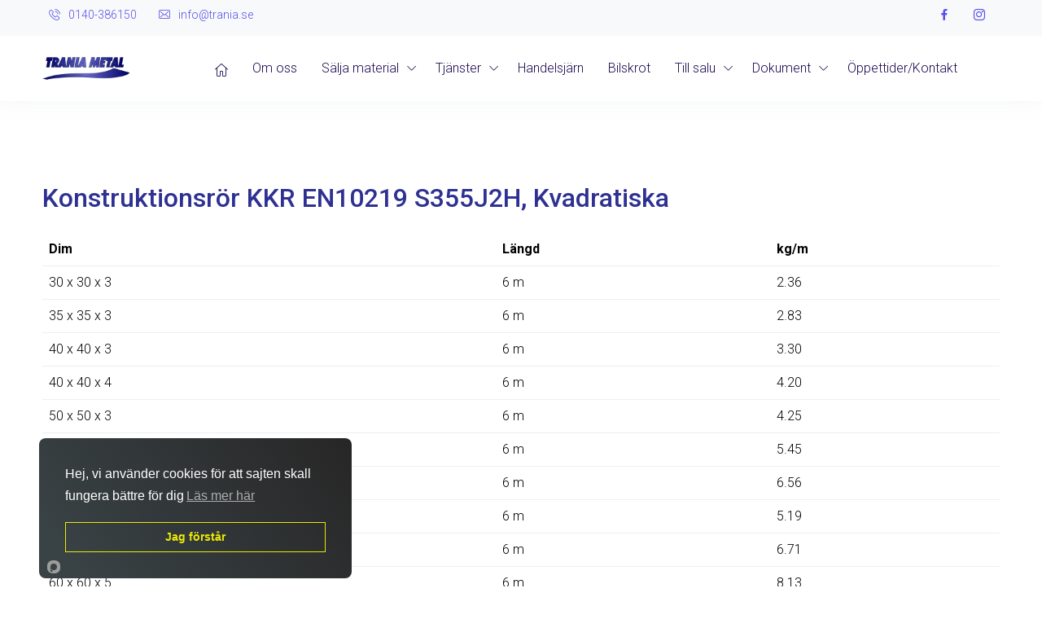

--- FILE ---
content_type: text/html; Charset=UTF-8
request_url: https://www.trania.se/handelsjarn/konstruktionsror-kkr/index.html
body_size: 44406
content:

<!DOCTYPE html>
<html xmlns="http://www.w3.org/1999/xhtml" lang="sv" xml:lang="sv">
	<head>
		<title>Om Konstruktionsr&#246;r fr&#229;n Trania Metal och &#197;tervinning AB</title>
		<meta name="description" content="" />
		<meta name="keywords" content="" />
		<meta name="robots" content="index,follow" />
		<meta name="googlebot" content="index, follow" />
		<meta name="id" content="27" />
		<meta name="date" content="Thu, 3 Jul 2025 13:23:00 GMT" />

		<meta http-equiv="Content-Type" content="text/html; charset=iso-8859-1" />
		<meta http-equiv="pragma" content="no-cache" />
		<meta name="viewport" content="width=device-width, initial-scale=1, maximum-scale=1, user-scalable=no" />
		
		<link rel="dns-prefetch" href="//fonts.googleapis.com/">
    	<link rel="dns-prefetch" href="//fonts.gstatic.com/">
		<link rel="stylesheet" href="/assets/css/core.min.css">
		<link rel="stylesheet" href="/assets/css/vendor_bundle.min.css">
		<link rel="stylesheet" href="//fonts.googleapis.com/css?family=Roboto:300,400,500,700&amp;display=swap|PT+Sans|Podkova">

		<link rel="icon" type="image/png" sizes="32x32" href="/favicon-32x32.png">
		<link rel="icon" type="image/png" sizes="16x16" href="/favicon-16x16.png">
		<link rel="manifest" href="/site.webmanifest">
		<link rel="mask-icon" href="/safari-pinned-tab.svg" color="#5bbad5">
		<meta name="msapplication-TileColor" content="#da532c">
		<meta name="theme-color" content="#ffffff">

		<meta property="og:locale" content="sv_SE"/>
		<meta property="og:site_name" content="Trania Metal och Återvinning AB"/>
		<meta property="og:title" content="Om Konstruktionsr&#246;r fr&#229;n Trania Metal och &#197;tervinning AB"/>
		<meta property="og:url" content="//www.trania.se/handelsjarn/konstruktionsror-kkr/index.html"/>
		<meta property="og:type" content=""/>	
		<meta property="og:description" content=""/>
		<meta itemprop="name" content="Trania Metal och Återvinning AB"/>
		<meta itemprop="headline" content="Om Konstruktionsr&#246;r fr&#229;n Trania Metal och &#197;tervinning AB"/>
		<meta itemprop="description" content="."/>
		<meta itemprop="author" content="Trania Metal och Återvinning AB"/>
		<meta name="twitter:title" content="Om Konstruktionsr&#246;r fr&#229;n Trania Metal och &#197;tervinning AB"/>
		<meta name="twitter:url" content="//www.trania.se/handelsjarn/konstruktionsror-kkr/index.html"/>
		<meta name="twitter:description" content=""/>

		<link href="//fonts.googleapis.com/css2?family=Oswald:wght@900&family=Roboto&display=swap" rel="stylesheet">
		<link rel="stylesheet" href="/assets/css/custom.css">

		

		<style>

    :root {
      --trania-blue: #2e3192;
    }

    .table thead {
      background-color: var(--trania-blue);
      color: #fff;
    }

    .table-hover tbody tr:hover {
      background-color: #f0f4ff;
    }

    .card-custom {
      border: none;
      border-radius: 1rem;
      box-shadow: 0 0.5rem 1rem rgba(0, 0, 0, 0.1);
    }

    h2 {
      color: var(--trania-blue);
    }
</style>

		
	</head>
	<body class="header-sticky">
		

		<div id="wrapper">
						
		<header id="header" class="shadow-xs">

			<div id="top_bar" class="bg-light fs-14">
				<div class="container">
					<div class="text-nowrap">
						<div class="d-flex justify-content-between">
							<div class="d-inline-block float-start">
								<ul class="list-inline m-0">
									<li class="dropdown list-inline-item">
										<span class="p-2 d-inline-block font-weight-light">

											<a href="tel:0140-386150" class="">
												<i class="float-start fi fi-phone"></i> 0140-386150
											</a>
										</span>
									</li>
									<li class="dropdown list-inline-item">
										<span class="p-2 d-inline-block font-weight-light">
											<a href="mailto:info@trania.se" class="">
												<i class="float-start fi fi-envelope"></i>info@trania.se
											</a>
										</span>
									</li>
								</ul>
							</div>
							<div class="d-inline-block float-end">
								<ul class="list-inline m-0">
									<li class="dropdown list-inline-item">
										<a href="#" class="p-2 d-inline-block font-weight-light">
											<i class="float-start fi fi-social-facebook"></i>
										</a>
										<a href="#" class="p-2 d-inline-block font-weight-light">
											<i class="float-start fi fi-social-instagram"></i>
										</a>
									</li>
								</ul>
							</div>
						</div>
					</div>
				</div>
			</div>




			<div class="container position-relative">

				<nav class="navbar navbar-expand-lg navbar-light justify-content-lg-between justify-content-md-inherit">

					<div class="align-items-start">

						<button class="navbar-toggler" type="button" data-bs-toggle="collapse" data-bs-target="#navbarMainNav" aria-controls="navbarMainNav" aria-expanded="false" aria-label="Toggle navigation">
							<svg width="25" viewBox="0 0 20 20">
								<path d="M 19.9876 1.998 L -0.0108 1.998 L -0.0108 -0.0019 L 19.9876 -0.0019 L 19.9876 1.998 Z"></path>
								<path d="M 19.9876 7.9979 L -0.0108 7.9979 L -0.0108 5.9979 L 19.9876 5.9979 L 19.9876 7.9979 Z"></path>
								<path d="M 19.9876 13.9977 L -0.0108 13.9977 L -0.0108 11.9978 L 19.9876 11.9978 L 19.9876 13.9977 Z"></path>
								<path d="M 19.9876 19.9976 L -0.0108 19.9976 L -0.0108 17.9976 L 19.9876 17.9976 L 19.9876 19.9976 Z"></path>
							</svg>
						</button>

						<a class="navbar-brand" href="/">
							<img src="/rwdx/skin/trania-logo.png" width="110">
						</a>

					</div>


					<div class="collapse navbar-collapse justify-content-center navbar-animate-fadein" id="navbarMainNav">

						<div class="navbar-xs d-none">

							<button class="navbar-toggler pt-0" type="button" data-bs-toggle="collapse" data-bs-target="#navbarMainNav" aria-controls="navbarMainNav" aria-expanded="false" aria-label="Toggle navigation">
								<svg width="20" viewBox="0 0 20 20">
									<path d="M 20.7895 0.977 L 19.3752 -0.4364 L 10.081 8.8522 L 0.7869 -0.4364 L -0.6274 0.977 L 8.6668 10.2656 L -0.6274 19.5542 L 0.7869 20.9676 L 10.081 11.679 L 19.3752 20.9676 L 20.7895 19.5542 L 11.4953 10.2656 L 20.7895 0.977 Z"></path>
								</svg>
							</button>

							<a class="navbar-brand" href="#">
								<img src="/rwdx/skin/trania-logo.png" width="110">
							</a>

						</div>


						<ul class="navbar-nav">
							
							<li class="nav-item">
								<a href="/" id="mainNavHome" class="nav-link">
									<i class="fi fi-home"></i>
								</a>
							</li>

							<li class="nav-item">
								<a href="/om/" id="mainNavHome" class="nav-link">
									Om oss
								</a>
							</li>




							<li class="nav-item dropdown">
								<a href="/skrot/" id="mainNavBlog" class="nav-link dropdown-toggle" 
									data-bs-toggle="dropdown" 
									aria-haspopup="true" 
									aria-expanded="false">
									Sälja material
								</a>

								<div aria-labelledby="mainNavDocumentation" class="dropdown-menu dropdown-menu-clean dropdown-menu-hover w-400 dropdown-bounceinup shadow-lg">										
									
									<a href="/skrot/" id="mainNavHome" class="dropdown-item transition-hover-left clearfix text-white pt-4 pb-4 fs-14">
										Inlämning av skrot
									</a>
									
									<div class="dropdown-divider"></div>

									<a href="/skrot-och-metall/" id="mainNavHome" class="dropdown-item transition-hover-left clearfix text-white pt-4 pb-4 fs-14">
										Skrot och metall
									</a>
									
									<div class="dropdown-divider"></div>

									<a href="/papper-plast/" id="mainNavHome" class="dropdown-item transition-hover-left clearfix text-white pt-4 pb-4 fs-14">
										Papper och plast
									</a>
									
									<div class="dropdown-divider"></div>

									<a href="/ovrigt-avfall/" id="mainNavHome" class="dropdown-item transition-hover-left clearfix text-white pt-4 pb-4 fs-14">
										Övriga avfall
									</a>
									
								</div>

							</li>



							<li class="nav-item dropdown">
								<a href="/tjanster/" id="mainNavBlog" class="nav-link dropdown-toggle" 
									data-bs-toggle="dropdown" 
									aria-haspopup="true" 
									aria-expanded="false">
									Tjänster
								</a>

								<div aria-labelledby="mainNavDocumentation" class="dropdown-menu dropdown-menu-clean dropdown-menu-hover w-400 dropdown-bounceinup shadow-lg">										
									
									<a href="/salj-ert-skrot/" id="mainNavHome" class="dropdown-item transition-hover-left clearfix text-white pt-4 pb-4 fs-14">
										Sälj ert skrot
									</a>
									
									<div class="dropdown-divider"></div>

									<a href="/foretagslosningar/" id="mainNavHome" class="dropdown-item transition-hover-left clearfix text-white pt-4 pb-4 fs-14">
										Företagslösningar
									</a>
									
									<div class="dropdown-divider"></div>

									<a href="/legoarbeten/" id="mainNavHome" class="dropdown-item transition-hover-left clearfix text-white pt-4 pb-4 fs-14">
										Legoarbeten
									</a>
									
									<div class="dropdown-divider"></div>

									<a href="/tjanster/containers/" id="mainNavHome" class="dropdown-item transition-hover-left clearfix text-white pt-4 pb-4 fs-14">
										Containers
									</a>
									
								</div>

							</li>



							<li class="nav-item">
								<a href="/handelsjarn/" id="mainNavHome" class="nav-link">
									Handelsjärn
								</a>
							</li>

							<li class="nav-item">
								<a href="/bilskrot/" id="mainNavHome" class="nav-link">
									Bilskrot
								</a>
							</li>

							<li class="nav-item dropdown">
								<a href="/hemsidor/" id="mainNavBlog" class="nav-link dropdown-toggle" 
									data-bs-toggle="dropdown" 
									aria-haspopup="true" 
									aria-expanded="false">
									Till salu
								</a>

								<div aria-labelledby="mainNavDocumentation" class="dropdown-menu dropdown-menu-clean dropdown-menu-hover w-400 dropdown-bounceinup shadow-lg">										
									<a href="/begagnat/" class="dropdown-item transition-hover-left clearfix text-white pt-4 pb-4 fs-14">

										<strong>Begagnat</strong>
										<span class="d-block fs-14">
											Se vad vi har i lager
										</span>
									</a>
									
									<div class="dropdown-divider"></div>

									<a href="/bildelar/" class="dropdown-item transition-hover-left clearfix text-white pt-4 pb-4 fs-14">

										<strong>Bildelar</strong>
										<span class="d-block fs-14">
											Begagnade däck och batterier
										</span>
									</a>
									
								</div>

							</li>


							

							<li class="nav-item dropdown">
								<a href="/download/" id="mainNavBlog" class="nav-link dropdown-toggle" 
									data-bs-toggle="dropdown" 
									aria-haspopup="true" 
									aria-expanded="false">
									Dokument
								</a>

								<div aria-labelledby="mainNavDocumentation" class="dropdown-menu dropdown-menu-clean dropdown-menu-hover w-400 dropdown-bounceinup shadow-lg">										
									<a href="/rwdx/files/2011-09-29-LST-Tillstand-till-miljofarlig-verksamhet.pdf" target="_new" class="dropdown-item transition-hover-left clearfix text-white pt-4 pb-4 fs-14">

										<span class="float-start w--50 mr--20">
											<img width="50" height="50" class="img-fluid" src="[data-uri]" alt="...">
										</span>

										<strong>Tillstånd till miljöfarlig verksamhet</strong>
										<span class="d-block fs-14">
											Länstyrelsen i Jönköpings län
										</span>
									</a>

									<div class="dropdown-divider"></div>
									
									<a href="/rwdx/files/2021-10-25 LST-Tillstand-transport-av-avfall.pdf" target="_new" class="dropdown-item transition-hover-left clearfix text-white pt-4 pb-4 fs-14">
										
										<span class="float-start w--50 mr--20">
											<img width="50" height="50" class="img-fluid" src="[data-uri]" alt="...">
										</span>

										<strong>Tillstånd till transport av avfall</strong>
										<span class="d-block text-truncate fs-14">
											Länstyrelsen i Jönköpings län
										</span>
									</a>

									<div class="dropdown-divider"></div>

									<a href="/rwdx/files/Aukt-Bilskrotning.pdf" target="_new" class="dropdown-item transition-hover-left clearfix text-white pt-4 pb-4 fs-14">
										
										<span class="float-start w--50 mr--20">
											<img width="50" height="50" class="img-fluid" src="[data-uri]" alt="...">
										</span>

										<strong>Auktorisation som bilskrotare</strong>
										<span class="d-block text-truncate fs-14">
											Länstyrelsen i Jönköpings län
										</span>
									</a>

									<div class="dropdown-divider"></div>

									<a href="/rwdx/files/1366-Trania-Metal-atervinning-AB-sv.pdf" target="_new" class="dropdown-item transition-hover-left clearfix text-white pt-4 pb-4 fs-14">
										
										<span class="float-start w--50 mr--20">
											<img width="50" height="50" class="img-fluid" src="[data-uri]" alt="...">
										</span>

										<strong>ISO 9001/14001</strong>
										<span class="d-block text-truncate fs-14">
											Certifikat
										</span>
									</a>

									<div class="dropdown-divider"></div>

									<a href="/rwdx/files/5.2.1b-Kvalitetspolicy-2025.pdf" target="_new" class="dropdown-item transition-hover-left clearfix text-white pt-4 pb-4 fs-14">
										
										<span class="float-start w--50 mr--20">
											<img width="50" height="50" class="img-fluid" src="[data-uri]" alt="...">
										</span>

										<strong>Kvalitetspolicy</strong>
										<span class="d-block text-truncate fs-14">
											Policydokument
										</span>
									</a>

									<div class="dropdown-divider"></div>

									<a href="/rwdx/files/Miljopolicy.pdf" target="_new" class="dropdown-item transition-hover-left clearfix text-white pt-4 pb-4 fs-14">
										
										<span class="float-start w--50 mr--20">
											<img width="50" height="50" class="img-fluid" src="[data-uri]" alt="...">
										</span>

										<strong>Miljöpolicy</strong>
										<span class="d-block text-truncate fs-14">
											Policydokument
										</span>
									</a>

								</div>
							</li>


							

							<li class="nav-item">
								<a href="/oppettider/" id="mainNavHome" class="nav-link">
									Öppettider/Kontakt
								</a>
							</li>

						</ul>
					</div>


				</nav>
			</div>
			<!-- /NAVBAR -->

		</header>


















			
			<section id="info">
				<div class="container">

					<h2 class="mb-4">Konstruktionsr&ouml;r KKR EN10219 S355J2H, Kvadratiska</h2>
<div class="table-responsive">
<table class="table table-hover align-middle">
<thead>
<tr><th>Dim</th><th>L&auml;ngd</th><th>kg/m</th></tr>
</thead>
<tbody>
<tr>
<td>30 x 30 x 3</td>
<td>6 m</td>
<td>2.36</td>
</tr>
<tr>
<td>35 x 35 x 3</td>
<td>6 m</td>
<td>2.83</td>
</tr>
<tr>
<td>40 x 40 x 3</td>
<td>6 m</td>
<td>3.30</td>
</tr>
<tr>
<td>40 x 40 x 4</td>
<td>6 m</td>
<td>4.20</td>
</tr>
<tr>
<td>50 x 50 x 3</td>
<td>6 m</td>
<td>4.25</td>
</tr>
<tr>
<td>50 x 50 x 4</td>
<td>6 m</td>
<td>5.45</td>
</tr>
<tr>
<td>50 x 50 x 5</td>
<td>6 m</td>
<td>6.56</td>
</tr>
<tr>
<td>60 x 60 x 3</td>
<td>6 m</td>
<td>5.19</td>
</tr>
<tr>
<td>60 x 60 x 4</td>
<td>6 m</td>
<td>6.71</td>
</tr>
<tr>
<td>60 x 60 x 5</td>
<td>6 m</td>
<td>8.13</td>
</tr>
<tr>
<td>70 x 70 x 3</td>
<td>6 m</td>
<td>6.13</td>
</tr>
<tr>
<td>70 x 70 x 4</td>
<td>6 m</td>
<td>7.97</td>
</tr>
<tr>
<td>70 x 70 x 5</td>
<td>6/12 m</td>
<td>9.70</td>
</tr>
<tr>
<td>80 x 80 x 3</td>
<td>6 m</td>
<td>7.07</td>
</tr>
<tr>
<td>80 x 80 x 4</td>
<td>6/12 m</td>
<td>9.22</td>
</tr>
<tr>
<td>80 x 80 x 5</td>
<td>6/12 m</td>
<td>11.30</td>
</tr>
<tr>
<td>80 x 80 x 6</td>
<td>6/12 m</td>
<td>13.20</td>
</tr>
<tr>
<td>90 x 90 x 4</td>
<td>6 m</td>
<td>10.50</td>
</tr>
<tr>
<td>90 x 90 x 5</td>
<td>6/12 m</td>
<td>12.80</td>
</tr>
<tr>
<td>100 x 100 x 3</td>
<td>6 m</td>
<td>8.96</td>
</tr>
<tr>
<td>100 x 100 x 4</td>
<td>6/12 m</td>
<td>11.70</td>
</tr>
<tr>
<td>100 x 100 x 5</td>
<td>6/12 m</td>
<td>14.40</td>
</tr>
<tr>
<td>100 x 100 x 6</td>
<td>6/12 m</td>
<td>17.00</td>
</tr>
<tr>
<td>120 x 120 x 5</td>
<td>6/12 m</td>
<td>17.50</td>
</tr>
<tr>
<td>120 x 120 x 6</td>
<td>6/12 m</td>
<td>20.70</td>
</tr>
<tr>
<td>140 x 140 x 6</td>
<td>6/12 m</td>
<td>24.50</td>
</tr>
<tr>
<td>150 x 150 x 5</td>
<td>6/12 m</td>
<td>22.30</td>
</tr>
<tr>
<td>150 x 150 x 8</td>
<td>6/12 m</td>
<td>33.94</td>
</tr>
<tr>
<td>200 x 200 x 8</td>
<td>6/12 m</td>
<td>46.51</td>
</tr>
</tbody>
</table>
</div>
<p>&nbsp;</p>
<h2 class="mb-4">Konstruktionsr&ouml;r KKR EN10219 S355J2H, Rektangul&auml;ra</h2>
<div class="table-responsive">
<table class="table table-hover align-middle">
<thead>
<tr><th>Dim</th><th>L&auml;ngd</th><th>kg/m</th></tr>
</thead>
<tbody>
<tr>
<td>50 x 30 x 3</td>
<td>6 m</td>
<td>3.30</td>
</tr>
<tr>
<td>60 x 30 x 3</td>
<td>6 m</td>
<td>3.77</td>
</tr>
<tr>
<td>60 x 40 x 3</td>
<td>6 m</td>
<td>4.25</td>
</tr>
<tr>
<td>60 x 40 x 4</td>
<td>6 m</td>
<td>5.45</td>
</tr>
<tr>
<td>70 x 40 x 4</td>
<td>6 m</td>
<td>7.97</td>
</tr>
<tr>
<td>80 x 40 x 3</td>
<td>6 m</td>
<td>5.19</td>
</tr>
<tr>
<td>80 x 40 x 4</td>
<td>6 m</td>
<td>6.71</td>
</tr>
<tr>
<td>80 x 40 x 5</td>
<td>6/12 m</td>
<td>8.13</td>
</tr>
<tr>
<td>80 x 60 x 4</td>
<td>6 m</td>
<td>7.97</td>
</tr>
<tr>
<td>100 x 40 x 4</td>
<td>6/12 m</td>
<td>7.97</td>
</tr>
<tr>
<td>100 x 50 x 3</td>
<td>6 m</td>
<td>6.60</td>
</tr>
<tr>
<td>100 x 50 x 4</td>
<td>6 m</td>
<td>8.59</td>
</tr>
<tr>
<td>100 x 50 x 5</td>
<td>6/12 m</td>
<td>10.50</td>
</tr>
<tr>
<td>100 x 60 x 5</td>
<td>6/12 m</td>
<td>11.30</td>
</tr>
<tr>
<td>120 x 60 x 4</td>
<td>6/12 m</td>
<td>10.50</td>
</tr>
<tr>
<td>120 x 60 x 5</td>
<td>6/12 m</td>
<td>12.80</td>
</tr>
<tr>
<td>120 x 80 x 5</td>
<td>6/12 m</td>
<td>14.40</td>
</tr>
<tr>
<td>150 x 100 x 5</td>
<td>6/12 m</td>
<td>18.30</td>
</tr>
<tr>
<td>160 x 80 x 5</td>
<td>6/12 m</td>
<td>17.50</td>
</tr>
</tbody>
</table>
</div>



				</div>
			</section>

			


			<div class="shapedividers_com-8701">
                <footer id="footer" class="p-0">
                    
                    <section style="overflow:hidden;">
                    
                        <div class="container text-center py-5">

                            <!-- logo -->
                            <img src="/rwdx/skin/trania-logo.png" height="120" class="pb-3">

                            <p class="m-0 text-gray-500 fs-14">
                                2026&nbsp; Trania Metal och Återvinning AB
                            </p>


                            <div class="mt-5"> 

                                <!-- social -->
                                <a href="https://www.facebook.com/TraniaMetal" class="btn btn-sm btn-light transition-hover-top mb-2 rounded-circle" rel="noopener" aria-label="facebook page">
                                    <i class="fi fi-social-facebook"></i> 
                                </a>

                                <!--
                                <a href="#" class="btn btn-sm btn-light transition-hover-top mb-2 rounded-circle" rel="noopener" aria-label="instagram page">
                                    <i class="fi fi-social-instagram"></i> 
                                </a>

                                <a href="#" class="btn btn-sm btn-light transition-hover-top mb-2 rounded-circle" rel="noopener" aria-label="linkedin page">
                                    <i class="fi fi-social-linkedin"></i> 
                                </a>
                                -->

                                <a href="/integritetspolicy.pdf" class="btn btn-sm btn-light transition-hover-top mb-2 " rel="noopener" aria-label="GDPR">
                                    GDPR
                                </a>

                                <ul class="list-inline mb-0 mt-2"> 
                                    <li class="list-inline-item m-0"> 
                                        0140-386150
                                    </li> 
                                </ul>
                            </div>
                        </div>
                    

                    </section>

                </footer>
            </div>










			<script src="/assets/js/core.min.js"></script>
			<script type="text/javascript" src="https://cookieconsent.popupsmart.com/src/js/popper.js"></script><script> window.start.init({Palette:"palette1",Mode:"floating left",Theme:"wire",Message:"Hej, vi anv&#xE4;nder cookies f&#xF6;r att sajten skall fungera b&#xE4;ttre f&#xF6;r dig",ButtonText:"Jag f&#xF6;rst&#xE5;r",Location:"https://www.vitaminkliniken.se/gdpr/",LinkText:"L&#xE4;s mer h&#xE4;r",})</script>
					
			<script type="application/ld+json">
			{
			  "@context": "https://schema.org",
			  "@type": "Organization",
			  "url": "https://www.trania.se/",
			  "name": "Trania Metal och Återvinning AB",
			  "description": "",
			  "telephone": "0140-386150",
			  "address": {
				  "@type": "PostalAddress",
				  "addressLocality": "Tranås",
				  "addressCountry": "Sweden",
				  "streetAddress": "Tenngatan 3"
			  }
			}
			</script>

		</div>

		
	</body>
</html>



--- FILE ---
content_type: text/css
request_url: https://www.trania.se/assets/css/core.min.css
body_size: 416180
content:
/*! Core v5.0.7 */
:root,[data-bs-theme=light]{--bs-blue:#0d6efd;--bs-indigo:#6610f2;--bs-purple:#6f42c1;--bs-pink:#d63384;--bs-red:#f64e60;--bs-orange:#fd7e14;--bs-yellow:#fad776;--bs-green:#6dbb30;--bs-teal:#20c997;--bs-cyan:#73e7f7;--bs-black:#000;--bs-white:#fff;--bs-gray:#869ab8;--bs-gray-dark:#384c74;--bs-gray-100:#f9fbfd;--bs-gray-200:#f1f4f8;--bs-gray-300:#d9e2ef;--bs-gray-400:#c6d3e6;--bs-gray-500:#abbcd5;--bs-gray-600:#869ab8;--bs-gray-700:#506690;--bs-gray-800:#384c74;--bs-gray-900:#1b2a4e;--bs-primary:#574fec;--bs-secondary:#6c757d;--bs-success:#6dbb30;--bs-info:#73e7f7;--bs-warning:#fad776;--bs-danger:#f64e60;--bs-light:#f8f9fa;--bs-dark:#2e2e2e;--bs-primary-rgb:87,79,236;--bs-secondary-rgb:108,117,125;--bs-success-rgb:109,187,48;--bs-info-rgb:115,231,247;--bs-warning-rgb:250,215,118;--bs-danger-rgb:246,78,96;--bs-light-rgb:248,249,250;--bs-dark-rgb:46,46,46;--bs-primary-text-emphasis:#23205e;--bs-secondary-text-emphasis:#2b2f32;--bs-success-text-emphasis:#2c4b13;--bs-info-text-emphasis:#2e5c63;--bs-warning-text-emphasis:#64562f;--bs-danger-text-emphasis:#621f26;--bs-light-text-emphasis:#506690;--bs-dark-text-emphasis:#506690;--bs-primary-bg-subtle:#dddcfb;--bs-secondary-bg-subtle:#e2e3e5;--bs-success-bg-subtle:#e2f1d6;--bs-info-bg-subtle:#e3fafd;--bs-warning-bg-subtle:#fef7e4;--bs-danger-bg-subtle:#fddcdf;--bs-light-bg-subtle:#fcfdfe;--bs-dark-bg-subtle:#c6d3e6;--bs-primary-border-subtle:#bcb9f7;--bs-secondary-border-subtle:#c4c8cb;--bs-success-border-subtle:#c5e4ac;--bs-info-border-subtle:#c7f5fc;--bs-warning-border-subtle:#fdefc8;--bs-danger-border-subtle:#fbb8bf;--bs-light-border-subtle:#f1f4f8;--bs-dark-border-subtle:#abbcd5;--bs-white-rgb:255,255,255;--bs-black-rgb:0,0,0;--bs-font-sans-serif:system-ui,-apple-system,"Segoe UI",Roboto,"Helvetica Neue","Noto Sans","Liberation Sans",Arial,sans-serif,"Apple Color Emoji","Segoe UI Emoji","Segoe UI Symbol","Noto Color Emoji";--bs-font-monospace:SFMono-Regular,Menlo,Monaco,Consolas,"Liberation Mono","Courier New",monospace;--bs-gradient:linear-gradient(180deg,hsla(0,0%,100%,.15),hsla(0,0%,100%,0));--bs-body-font-family:"Inter","Rubik","Open Sans","Roboto",sans-serif;--bs-body-font-size:1rem;--bs-body-font-weight:400;--bs-body-line-height:1.5;--bs-body-color:#1c0950;--bs-body-color-rgb:28,9,80;--bs-body-bg:#fff;--bs-body-bg-rgb:255,255,255;--bs-emphasis-color:#000;--bs-emphasis-color-rgb:0,0,0;--bs-secondary-color:rgba(28,9,80,.75);--bs-secondary-color-rgb:28,9,80;--bs-secondary-bg:#f1f4f8;--bs-secondary-bg-rgb:241,244,248;--bs-tertiary-color:rgba(28,9,80,.5);--bs-tertiary-color-rgb:28,9,80;--bs-tertiary-bg:#f9fbfd;--bs-tertiary-bg-rgb:249,251,253;--bs-heading-color:inherit;--bs-link-color:#574fec;--bs-link-color-rgb:87,79,236;--bs-link-decoration:none;--bs-link-hover-color:#463fbd;--bs-link-hover-color-rgb:70,63,189;--bs-code-color:#d63384;--bs-highlight-color:#1c0950;--bs-highlight-bg:#fef7e4;--bs-border-width:1px;--bs-border-style:solid;--bs-border-color:#dde4ea;--bs-border-color-translucent:rgba(0,0,0,.175);--bs-border-radius:0.35rem;--bs-border-radius-sm:0.2rem;--bs-border-radius-lg:0.45rem;--bs-border-radius-xl:0.6rem;--bs-border-radius-xxl:2rem;--bs-border-radius-2xl:var(--bs-border-radius-xxl);--bs-border-radius-pill:50rem;--bs-box-shadow:0 1px 3px 0 rgba(50,50,93,.15),0 4px 6px 0 rgba(112,157,199,.15);--bs-box-shadow-sm:0 0 35px rgba(140,152,164,.125);--bs-box-shadow-lg:0 10px 40px 10px rgba(140,152,164,.175);--bs-box-shadow-inset:inset 0 1px 2px rgba(0,0,0,.075);--bs-focus-ring-width:0.25rem;--bs-focus-ring-opacity:0.25;--bs-focus-ring-color:rgba(87,79,236,.25);--bs-form-valid-color:#6dbb30;--bs-form-valid-border-color:#6dbb30;--bs-form-invalid-color:#f64e60;--bs-form-invalid-border-color:#f64e60}[data-bs-theme=dark]{--bs-body-color:#d9e2ef;--bs-body-color-rgb:217,226,239;--bs-body-bg:#1b2a4e;--bs-body-bg-rgb:27,42,78;--bs-emphasis-color:#fff;--bs-emphasis-color-rgb:255,255,255;--bs-secondary-color:rgba(217,226,239,.75);--bs-secondary-color-rgb:217,226,239;--bs-secondary-bg:#384c74;--bs-secondary-bg-rgb:56,76,116;--bs-tertiary-color:rgba(217,226,239,.5);--bs-tertiary-color-rgb:217,226,239;--bs-tertiary-bg:#2a3b61;--bs-tertiary-bg-rgb:42,59,97;--bs-primary-text-emphasis:#9a95f4;--bs-secondary-text-emphasis:#a7acb1;--bs-success-text-emphasis:#a7d683;--bs-info-text-emphasis:#abf1fa;--bs-warning-text-emphasis:#fce7ad;--bs-danger-text-emphasis:#fa95a0;--bs-light-text-emphasis:#f9fbfd;--bs-dark-text-emphasis:#d9e2ef;--bs-primary-bg-subtle:#11102f;--bs-secondary-bg-subtle:#161719;--bs-success-bg-subtle:#16250a;--bs-info-bg-subtle:#172e31;--bs-warning-bg-subtle:#322b18;--bs-danger-bg-subtle:#311013;--bs-light-bg-subtle:#384c74;--bs-dark-bg-subtle:#1c263a;--bs-primary-border-subtle:#342f8e;--bs-secondary-border-subtle:#41464b;--bs-success-border-subtle:#41701d;--bs-info-border-subtle:#458b94;--bs-warning-border-subtle:#968147;--bs-danger-border-subtle:#942f3a;--bs-light-border-subtle:#506690;--bs-dark-border-subtle:#384c74;--bs-heading-color:inherit;--bs-link-color:#9a95f4;--bs-link-hover-color:#aeaaf6;--bs-link-color-rgb:154,149,244;--bs-link-hover-color-rgb:174,170,246;--bs-code-color:#e685b5;--bs-highlight-color:#d9e2ef;--bs-highlight-bg:#64562f;--bs-border-color:#506690;--bs-border-color-translucent:hsla(0,0%,100%,.15);--bs-form-valid-color:#a7d683;--bs-form-valid-border-color:#a7d683;--bs-form-invalid-color:#fa95a0;--bs-form-invalid-border-color:#fa95a0;color-scheme:dark}*,:after,:before{box-sizing:border-box}@media (prefers-reduced-motion:no-preference){:root{scroll-behavior:smooth}}body{-webkit-text-size-adjust:100%;-webkit-tap-highlight-color:transparent;background-color:var(--bs-body-bg);color:var(--bs-body-color);font-family:var(--bs-body-font-family);font-size:var(--bs-body-font-size);font-weight:var(--bs-body-font-weight);line-height:var(--bs-body-line-height);margin:0;text-align:var(--bs-body-text-align)}hr{border:0;border-top:var(--bs-border-width) solid;color:inherit;margin:1rem 0;opacity:.25}.h1,.h2,.h3,.h4,.h5,.h6,h1,h2,h3,h4,h5,h6{color:var(--bs-heading-color);font-weight:500;line-height:1.2;margin-bottom:.5rem;margin-top:0}.h1,h1{font-size:calc(1.375rem + 1.5vw)}@media (min-width:1200px){.h1,h1{font-size:2.5rem}}.h2,h2{font-size:calc(1.325rem + .9vw)}@media (min-width:1200px){.h2,h2{font-size:2rem}}.h3,h3{font-size:calc(1.3rem + .6vw)}@media (min-width:1200px){.h3,h3{font-size:1.75rem}}.h4,h4{font-size:calc(1.275rem + .3vw)}@media (min-width:1200px){.h4,h4{font-size:1.5rem}}.h5,h5{font-size:1.25rem}.h6,h6{font-size:1rem}p{margin-bottom:1rem;margin-top:0}abbr[title]{cursor:help;-webkit-text-decoration:underline dotted;text-decoration:underline dotted;-webkit-text-decoration-skip-ink:none;text-decoration-skip-ink:none}address{font-style:normal;line-height:inherit;margin-bottom:1rem}ol,ul{padding-left:2rem}dl,ol,ul{margin-bottom:1rem;margin-top:0}ol ol,ol ul,ul ol,ul ul{margin-bottom:0}dt{font-weight:700}dd{margin-bottom:.5rem;margin-left:0}blockquote{margin:0 0 1rem}b,strong{font-weight:bolder}.small,small{font-size:.875em}.mark,mark{background-color:var(--bs-highlight-bg);color:var(--bs-highlight-color);padding:.1875em}sub,sup{font-size:.75em;line-height:0;position:relative;vertical-align:baseline}sub{bottom:-.25em}sup{top:-.5em}a{color:rgba(var(--bs-link-color-rgb),var(--bs-link-opacity,1));text-decoration:none}a:hover{--bs-link-color-rgb:var(--bs-link-hover-color-rgb)}a:not([href]):not([class]),a:not([href]):not([class]):hover{color:inherit;text-decoration:none}code,kbd,pre,samp{font-family:var(--bs-font-monospace);font-size:1em}pre{display:block;font-size:.875em;margin-bottom:1rem;margin-top:0;overflow:auto}pre code{color:inherit;font-size:inherit;word-break:normal}code{word-wrap:break-word;color:var(--bs-code-color);font-size:.875em}a>code{color:inherit}kbd{background-color:var(--bs-body-color);border-radius:.2rem;color:var(--bs-body-bg);font-size:.875em;padding:.1875rem .375rem}kbd kbd{font-size:1em;padding:0}figure{margin:0 0 1rem}img,svg{vertical-align:middle}table{border-collapse:collapse;caption-side:bottom}caption{color:var(--bs-secondary-color);padding-bottom:.5rem;padding-top:.5rem;text-align:left}th{text-align:inherit;text-align:-webkit-match-parent}tbody,td,tfoot,th,thead,tr{border:0 solid;border-color:inherit}label{display:inline-block}button{border-radius:0}button:focus:not(:focus-visible){outline:0}button,input,optgroup,select,textarea{font-family:inherit;font-size:inherit;line-height:inherit;margin:0}button,select{text-transform:none}[role=button]{cursor:pointer}select{word-wrap:normal}select:disabled{opacity:1}[list]:not([type=date]):not([type=datetime-local]):not([type=month]):not([type=week]):not([type=time])::-webkit-calendar-picker-indicator{display:none!important}[type=button],[type=reset],[type=submit],button{-webkit-appearance:button}[type=button]:not(:disabled),[type=reset]:not(:disabled),[type=submit]:not(:disabled),button:not(:disabled){cursor:pointer}::-moz-focus-inner{border-style:none;padding:0}fieldset{border:0;margin:0;min-width:0;padding:0}legend{float:left;font-size:calc(1.275rem + .3vw);line-height:inherit;margin-bottom:.5rem;padding:0;width:100%}@media (min-width:1200px){legend{font-size:1.5rem}}legend+*{clear:left}::-webkit-datetime-edit-day-field,::-webkit-datetime-edit-fields-wrapper,::-webkit-datetime-edit-hour-field,::-webkit-datetime-edit-minute,::-webkit-datetime-edit-month-field,::-webkit-datetime-edit-text,::-webkit-datetime-edit-year-field{padding:0}::-webkit-inner-spin-button{height:auto}[type=search]{-webkit-appearance:textfield;outline-offset:-2px}::-webkit-search-decoration{-webkit-appearance:none}::-webkit-color-swatch-wrapper{padding:0}::file-selector-button{-webkit-appearance:button;font:inherit}output{display:inline-block}iframe{border:0}summary{cursor:pointer;display:list-item}progress{vertical-align:baseline}[hidden]{display:none!important}.lead{font-size:1.25rem;font-weight:300}.display-1{font-size:calc(1.625rem + 4.5vw);font-weight:300;line-height:1.2}@media (min-width:1200px){.display-1{font-size:5rem}}.display-2{font-size:calc(1.575rem + 3.9vw);font-weight:300;line-height:1.2}@media (min-width:1200px){.display-2{font-size:4.5rem}}.display-3{font-size:calc(1.525rem + 3.3vw);font-weight:300;line-height:1.2}@media (min-width:1200px){.display-3{font-size:4rem}}.display-4{font-size:calc(1.475rem + 2.7vw);font-weight:300;line-height:1.2}@media (min-width:1200px){.display-4{font-size:3.5rem}}.display-5{font-size:calc(1.425rem + 2.1vw)}@media (min-width:1200px){.display-5{font-size:3rem}}.display-6{font-size:calc(1.375rem + 1.5vw);font-weight:300;line-height:1.2}@media (min-width:1200px){.display-6{font-size:2.5rem}}.list-inline,.list-unstyled{list-style:none;padding-left:0}.list-inline-item{display:inline-block}.list-inline-item:not(:last-child){margin-right:.5rem}.initialism{font-size:.875em;text-transform:uppercase}.blockquote{font-size:1.25rem;margin-bottom:1rem}.blockquote>:last-child{margin-bottom:0}.blockquote-footer{color:#869ab8;font-size:.875em;margin-bottom:1rem;margin-top:-1rem}.blockquote-footer:before{content:"\2014\00A0"}.img-fluid,.img-thumbnail{height:auto;max-width:100%}.img-thumbnail{background-color:var(--bs-body-bg);border:var(--bs-border-width) solid var(--bs-border-color);border-radius:var(--bs-border-radius);padding:.25rem}.figure{display:inline-block}.figure-img{line-height:1;margin-bottom:.5rem}.figure-caption{color:var(--bs-secondary-color);font-size:.875em}.container,.container-fluid,.container-lg,.container-md,.container-sm,.container-xl{--bs-gutter-x:1.5rem;--bs-gutter-y:0;margin-left:auto;margin-right:auto;padding-left:calc(var(--bs-gutter-x)*.5);padding-right:calc(var(--bs-gutter-x)*.5);width:100%}@media (min-width:576px){.container,.container-sm{max-width:540px}}@media (min-width:768px){.container,.container-md,.container-sm{max-width:720px}}@media (min-width:992px){.container,.container-lg,.container-md,.container-sm{max-width:960px}}@media (min-width:1200px){.container,.container-lg,.container-md,.container-sm,.container-xl{max-width:1200px}}:root{--bs-breakpoint-xs:0;--bs-breakpoint-sm:576px;--bs-breakpoint-md:768px;--bs-breakpoint-lg:992px;--bs-breakpoint-xl:1200px;--bs-breakpoint-xxl:1400px}.row{--bs-gutter-x:1.5rem;--bs-gutter-y:0;display:flex;flex-wrap:wrap;margin-left:calc(var(--bs-gutter-x)*-.5);margin-right:calc(var(--bs-gutter-x)*-.5);margin-top:calc(var(--bs-gutter-y)*-1)}.row>*{flex-shrink:0;margin-top:var(--bs-gutter-y);max-width:100%;padding-left:calc(var(--bs-gutter-x)*.5);padding-right:calc(var(--bs-gutter-x)*.5);width:100%}.col{flex:1 0 0%}.row-cols-auto>*{flex:0 0 auto;width:auto}.row-cols-1>*{flex:0 0 auto;width:100%}.row-cols-2>*{flex:0 0 auto;width:50%}.row-cols-3>*{flex:0 0 auto;width:33.33333%}.row-cols-4>*{flex:0 0 auto;width:25%}.row-cols-5>*{flex:0 0 auto;width:20%}.row-cols-6>*{flex:0 0 auto;width:16.66667%}.col-auto{flex:0 0 auto;width:auto}.col-1{flex:0 0 auto;width:8.33333%}.col-2{flex:0 0 auto;width:16.66667%}.col-3{flex:0 0 auto;width:25%}.col-4{flex:0 0 auto;width:33.33333%}.col-5{flex:0 0 auto;width:41.66667%}.col-6{flex:0 0 auto;width:50%}.col-7{flex:0 0 auto;width:58.33333%}.col-8{flex:0 0 auto;width:66.66667%}.col-9{flex:0 0 auto;width:75%}.col-10{flex:0 0 auto;width:83.33333%}.col-11{flex:0 0 auto;width:91.66667%}.col-12{flex:0 0 auto;width:100%}.offset-1{margin-left:8.33333%}.offset-2{margin-left:16.66667%}.offset-3{margin-left:25%}.offset-4{margin-left:33.33333%}.offset-5{margin-left:41.66667%}.offset-6{margin-left:50%}.offset-7{margin-left:58.33333%}.offset-8{margin-left:66.66667%}.offset-9{margin-left:75%}.offset-10{margin-left:83.33333%}.offset-11{margin-left:91.66667%}.g-0,.gx-0{--bs-gutter-x:0}.g-0,.gy-0{--bs-gutter-y:0}.g-1,.gx-1{--bs-gutter-x:0.25rem}.g-1,.gy-1{--bs-gutter-y:0.25rem}.g-2,.gx-2{--bs-gutter-x:0.5rem}.g-2,.gy-2{--bs-gutter-y:0.5rem}.g-3,.gx-3{--bs-gutter-x:1rem}.g-3,.gy-3{--bs-gutter-y:1rem}.g-4,.gx-4{--bs-gutter-x:1.5rem}.g-4,.gy-4{--bs-gutter-y:1.5rem}.g-5,.gx-5{--bs-gutter-x:3rem}.g-5,.gy-5{--bs-gutter-y:3rem}.g-6,.gx-6{--bs-gutter-x:4.5rem}.g-6,.gy-6{--bs-gutter-y:4.5rem}.g-7,.gx-7{--bs-gutter-x:6rem}.g-7,.gy-7{--bs-gutter-y:6rem}.g-8,.gx-8{--bs-gutter-x:8rem}.g-8,.gy-8{--bs-gutter-y:8rem}@media (min-width:576px){.col-sm{flex:1 0 0%}.row-cols-sm-auto>*{flex:0 0 auto;width:auto}.row-cols-sm-1>*{flex:0 0 auto;width:100%}.row-cols-sm-2>*{flex:0 0 auto;width:50%}.row-cols-sm-3>*{flex:0 0 auto;width:33.33333%}.row-cols-sm-4>*{flex:0 0 auto;width:25%}.row-cols-sm-5>*{flex:0 0 auto;width:20%}.row-cols-sm-6>*{flex:0 0 auto;width:16.66667%}.col-sm-auto{flex:0 0 auto;width:auto}.col-sm-1{flex:0 0 auto;width:8.33333%}.col-sm-2{flex:0 0 auto;width:16.66667%}.col-sm-3{flex:0 0 auto;width:25%}.col-sm-4{flex:0 0 auto;width:33.33333%}.col-sm-5{flex:0 0 auto;width:41.66667%}.col-sm-6{flex:0 0 auto;width:50%}.col-sm-7{flex:0 0 auto;width:58.33333%}.col-sm-8{flex:0 0 auto;width:66.66667%}.col-sm-9{flex:0 0 auto;width:75%}.col-sm-10{flex:0 0 auto;width:83.33333%}.col-sm-11{flex:0 0 auto;width:91.66667%}.col-sm-12{flex:0 0 auto;width:100%}.offset-sm-0{margin-left:0}.offset-sm-1{margin-left:8.33333%}.offset-sm-2{margin-left:16.66667%}.offset-sm-3{margin-left:25%}.offset-sm-4{margin-left:33.33333%}.offset-sm-5{margin-left:41.66667%}.offset-sm-6{margin-left:50%}.offset-sm-7{margin-left:58.33333%}.offset-sm-8{margin-left:66.66667%}.offset-sm-9{margin-left:75%}.offset-sm-10{margin-left:83.33333%}.offset-sm-11{margin-left:91.66667%}.g-sm-0,.gx-sm-0{--bs-gutter-x:0}.g-sm-0,.gy-sm-0{--bs-gutter-y:0}.g-sm-1,.gx-sm-1{--bs-gutter-x:0.25rem}.g-sm-1,.gy-sm-1{--bs-gutter-y:0.25rem}.g-sm-2,.gx-sm-2{--bs-gutter-x:0.5rem}.g-sm-2,.gy-sm-2{--bs-gutter-y:0.5rem}.g-sm-3,.gx-sm-3{--bs-gutter-x:1rem}.g-sm-3,.gy-sm-3{--bs-gutter-y:1rem}.g-sm-4,.gx-sm-4{--bs-gutter-x:1.5rem}.g-sm-4,.gy-sm-4{--bs-gutter-y:1.5rem}.g-sm-5,.gx-sm-5{--bs-gutter-x:3rem}.g-sm-5,.gy-sm-5{--bs-gutter-y:3rem}.g-sm-6,.gx-sm-6{--bs-gutter-x:4.5rem}.g-sm-6,.gy-sm-6{--bs-gutter-y:4.5rem}.g-sm-7,.gx-sm-7{--bs-gutter-x:6rem}.g-sm-7,.gy-sm-7{--bs-gutter-y:6rem}.g-sm-8,.gx-sm-8{--bs-gutter-x:8rem}.g-sm-8,.gy-sm-8{--bs-gutter-y:8rem}}@media (min-width:768px){.col-md{flex:1 0 0%}.row-cols-md-auto>*{flex:0 0 auto;width:auto}.row-cols-md-1>*{flex:0 0 auto;width:100%}.row-cols-md-2>*{flex:0 0 auto;width:50%}.row-cols-md-3>*{flex:0 0 auto;width:33.33333%}.row-cols-md-4>*{flex:0 0 auto;width:25%}.row-cols-md-5>*{flex:0 0 auto;width:20%}.row-cols-md-6>*{flex:0 0 auto;width:16.66667%}.col-md-auto{flex:0 0 auto;width:auto}.col-md-1{flex:0 0 auto;width:8.33333%}.col-md-2{flex:0 0 auto;width:16.66667%}.col-md-3{flex:0 0 auto;width:25%}.col-md-4{flex:0 0 auto;width:33.33333%}.col-md-5{flex:0 0 auto;width:41.66667%}.col-md-6{flex:0 0 auto;width:50%}.col-md-7{flex:0 0 auto;width:58.33333%}.col-md-8{flex:0 0 auto;width:66.66667%}.col-md-9{flex:0 0 auto;width:75%}.col-md-10{flex:0 0 auto;width:83.33333%}.col-md-11{flex:0 0 auto;width:91.66667%}.col-md-12{flex:0 0 auto;width:100%}.offset-md-0{margin-left:0}.offset-md-1{margin-left:8.33333%}.offset-md-2{margin-left:16.66667%}.offset-md-3{margin-left:25%}.offset-md-4{margin-left:33.33333%}.offset-md-5{margin-left:41.66667%}.offset-md-6{margin-left:50%}.offset-md-7{margin-left:58.33333%}.offset-md-8{margin-left:66.66667%}.offset-md-9{margin-left:75%}.offset-md-10{margin-left:83.33333%}.offset-md-11{margin-left:91.66667%}.g-md-0,.gx-md-0{--bs-gutter-x:0}.g-md-0,.gy-md-0{--bs-gutter-y:0}.g-md-1,.gx-md-1{--bs-gutter-x:0.25rem}.g-md-1,.gy-md-1{--bs-gutter-y:0.25rem}.g-md-2,.gx-md-2{--bs-gutter-x:0.5rem}.g-md-2,.gy-md-2{--bs-gutter-y:0.5rem}.g-md-3,.gx-md-3{--bs-gutter-x:1rem}.g-md-3,.gy-md-3{--bs-gutter-y:1rem}.g-md-4,.gx-md-4{--bs-gutter-x:1.5rem}.g-md-4,.gy-md-4{--bs-gutter-y:1.5rem}.g-md-5,.gx-md-5{--bs-gutter-x:3rem}.g-md-5,.gy-md-5{--bs-gutter-y:3rem}.g-md-6,.gx-md-6{--bs-gutter-x:4.5rem}.g-md-6,.gy-md-6{--bs-gutter-y:4.5rem}.g-md-7,.gx-md-7{--bs-gutter-x:6rem}.g-md-7,.gy-md-7{--bs-gutter-y:6rem}.g-md-8,.gx-md-8{--bs-gutter-x:8rem}.g-md-8,.gy-md-8{--bs-gutter-y:8rem}}@media (min-width:992px){.col-lg{flex:1 0 0%}.row-cols-lg-auto>*{flex:0 0 auto;width:auto}.row-cols-lg-1>*{flex:0 0 auto;width:100%}.row-cols-lg-2>*{flex:0 0 auto;width:50%}.row-cols-lg-3>*{flex:0 0 auto;width:33.33333%}.row-cols-lg-4>*{flex:0 0 auto;width:25%}.row-cols-lg-5>*{flex:0 0 auto;width:20%}.row-cols-lg-6>*{flex:0 0 auto;width:16.66667%}.col-lg-auto{flex:0 0 auto;width:auto}.col-lg-1{flex:0 0 auto;width:8.33333%}.col-lg-2{flex:0 0 auto;width:16.66667%}.col-lg-3{flex:0 0 auto;width:25%}.col-lg-4{flex:0 0 auto;width:33.33333%}.col-lg-5{flex:0 0 auto;width:41.66667%}.col-lg-6{flex:0 0 auto;width:50%}.col-lg-7{flex:0 0 auto;width:58.33333%}.col-lg-8{flex:0 0 auto;width:66.66667%}.col-lg-9{flex:0 0 auto;width:75%}.col-lg-10{flex:0 0 auto;width:83.33333%}.col-lg-11{flex:0 0 auto;width:91.66667%}.col-lg-12{flex:0 0 auto;width:100%}.offset-lg-0{margin-left:0}.offset-lg-1{margin-left:8.33333%}.offset-lg-2{margin-left:16.66667%}.offset-lg-3{margin-left:25%}.offset-lg-4{margin-left:33.33333%}.offset-lg-5{margin-left:41.66667%}.offset-lg-6{margin-left:50%}.offset-lg-7{margin-left:58.33333%}.offset-lg-8{margin-left:66.66667%}.offset-lg-9{margin-left:75%}.offset-lg-10{margin-left:83.33333%}.offset-lg-11{margin-left:91.66667%}.g-lg-0,.gx-lg-0{--bs-gutter-x:0}.g-lg-0,.gy-lg-0{--bs-gutter-y:0}.g-lg-1,.gx-lg-1{--bs-gutter-x:0.25rem}.g-lg-1,.gy-lg-1{--bs-gutter-y:0.25rem}.g-lg-2,.gx-lg-2{--bs-gutter-x:0.5rem}.g-lg-2,.gy-lg-2{--bs-gutter-y:0.5rem}.g-lg-3,.gx-lg-3{--bs-gutter-x:1rem}.g-lg-3,.gy-lg-3{--bs-gutter-y:1rem}.g-lg-4,.gx-lg-4{--bs-gutter-x:1.5rem}.g-lg-4,.gy-lg-4{--bs-gutter-y:1.5rem}.g-lg-5,.gx-lg-5{--bs-gutter-x:3rem}.g-lg-5,.gy-lg-5{--bs-gutter-y:3rem}.g-lg-6,.gx-lg-6{--bs-gutter-x:4.5rem}.g-lg-6,.gy-lg-6{--bs-gutter-y:4.5rem}.g-lg-7,.gx-lg-7{--bs-gutter-x:6rem}.g-lg-7,.gy-lg-7{--bs-gutter-y:6rem}.g-lg-8,.gx-lg-8{--bs-gutter-x:8rem}.g-lg-8,.gy-lg-8{--bs-gutter-y:8rem}}@media (min-width:1200px){.col-xl{flex:1 0 0%}.row-cols-xl-auto>*{flex:0 0 auto;width:auto}.row-cols-xl-1>*{flex:0 0 auto;width:100%}.row-cols-xl-2>*{flex:0 0 auto;width:50%}.row-cols-xl-3>*{flex:0 0 auto;width:33.33333%}.row-cols-xl-4>*{flex:0 0 auto;width:25%}.row-cols-xl-5>*{flex:0 0 auto;width:20%}.row-cols-xl-6>*{flex:0 0 auto;width:16.66667%}.col-xl-auto{flex:0 0 auto;width:auto}.col-xl-1{flex:0 0 auto;width:8.33333%}.col-xl-2{flex:0 0 auto;width:16.66667%}.col-xl-3{flex:0 0 auto;width:25%}.col-xl-4{flex:0 0 auto;width:33.33333%}.col-xl-5{flex:0 0 auto;width:41.66667%}.col-xl-6{flex:0 0 auto;width:50%}.col-xl-7{flex:0 0 auto;width:58.33333%}.col-xl-8{flex:0 0 auto;width:66.66667%}.col-xl-9{flex:0 0 auto;width:75%}.col-xl-10{flex:0 0 auto;width:83.33333%}.col-xl-11{flex:0 0 auto;width:91.66667%}.col-xl-12{flex:0 0 auto;width:100%}.offset-xl-0{margin-left:0}.offset-xl-1{margin-left:8.33333%}.offset-xl-2{margin-left:16.66667%}.offset-xl-3{margin-left:25%}.offset-xl-4{margin-left:33.33333%}.offset-xl-5{margin-left:41.66667%}.offset-xl-6{margin-left:50%}.offset-xl-7{margin-left:58.33333%}.offset-xl-8{margin-left:66.66667%}.offset-xl-9{margin-left:75%}.offset-xl-10{margin-left:83.33333%}.offset-xl-11{margin-left:91.66667%}.g-xl-0,.gx-xl-0{--bs-gutter-x:0}.g-xl-0,.gy-xl-0{--bs-gutter-y:0}.g-xl-1,.gx-xl-1{--bs-gutter-x:0.25rem}.g-xl-1,.gy-xl-1{--bs-gutter-y:0.25rem}.g-xl-2,.gx-xl-2{--bs-gutter-x:0.5rem}.g-xl-2,.gy-xl-2{--bs-gutter-y:0.5rem}.g-xl-3,.gx-xl-3{--bs-gutter-x:1rem}.g-xl-3,.gy-xl-3{--bs-gutter-y:1rem}.g-xl-4,.gx-xl-4{--bs-gutter-x:1.5rem}.g-xl-4,.gy-xl-4{--bs-gutter-y:1.5rem}.g-xl-5,.gx-xl-5{--bs-gutter-x:3rem}.g-xl-5,.gy-xl-5{--bs-gutter-y:3rem}.g-xl-6,.gx-xl-6{--bs-gutter-x:4.5rem}.g-xl-6,.gy-xl-6{--bs-gutter-y:4.5rem}.g-xl-7,.gx-xl-7{--bs-gutter-x:6rem}.g-xl-7,.gy-xl-7{--bs-gutter-y:6rem}.g-xl-8,.gx-xl-8{--bs-gutter-x:8rem}.g-xl-8,.gy-xl-8{--bs-gutter-y:8rem}}@media (min-width:1400px){.col-xxl{flex:1 0 0%}.row-cols-xxl-auto>*{flex:0 0 auto;width:auto}.row-cols-xxl-1>*{flex:0 0 auto;width:100%}.row-cols-xxl-2>*{flex:0 0 auto;width:50%}.row-cols-xxl-3>*{flex:0 0 auto;width:33.33333%}.row-cols-xxl-4>*{flex:0 0 auto;width:25%}.row-cols-xxl-5>*{flex:0 0 auto;width:20%}.row-cols-xxl-6>*{flex:0 0 auto;width:16.66667%}.col-xxl-auto{flex:0 0 auto;width:auto}.col-xxl-1{flex:0 0 auto;width:8.33333%}.col-xxl-2{flex:0 0 auto;width:16.66667%}.col-xxl-3{flex:0 0 auto;width:25%}.col-xxl-4{flex:0 0 auto;width:33.33333%}.col-xxl-5{flex:0 0 auto;width:41.66667%}.col-xxl-6{flex:0 0 auto;width:50%}.col-xxl-7{flex:0 0 auto;width:58.33333%}.col-xxl-8{flex:0 0 auto;width:66.66667%}.col-xxl-9{flex:0 0 auto;width:75%}.col-xxl-10{flex:0 0 auto;width:83.33333%}.col-xxl-11{flex:0 0 auto;width:91.66667%}.col-xxl-12{flex:0 0 auto;width:100%}.offset-xxl-0{margin-left:0}.offset-xxl-1{margin-left:8.33333%}.offset-xxl-2{margin-left:16.66667%}.offset-xxl-3{margin-left:25%}.offset-xxl-4{margin-left:33.33333%}.offset-xxl-5{margin-left:41.66667%}.offset-xxl-6{margin-left:50%}.offset-xxl-7{margin-left:58.33333%}.offset-xxl-8{margin-left:66.66667%}.offset-xxl-9{margin-left:75%}.offset-xxl-10{margin-left:83.33333%}.offset-xxl-11{margin-left:91.66667%}.g-xxl-0,.gx-xxl-0{--bs-gutter-x:0}.g-xxl-0,.gy-xxl-0{--bs-gutter-y:0}.g-xxl-1,.gx-xxl-1{--bs-gutter-x:0.25rem}.g-xxl-1,.gy-xxl-1{--bs-gutter-y:0.25rem}.g-xxl-2,.gx-xxl-2{--bs-gutter-x:0.5rem}.g-xxl-2,.gy-xxl-2{--bs-gutter-y:0.5rem}.g-xxl-3,.gx-xxl-3{--bs-gutter-x:1rem}.g-xxl-3,.gy-xxl-3{--bs-gutter-y:1rem}.g-xxl-4,.gx-xxl-4{--bs-gutter-x:1.5rem}.g-xxl-4,.gy-xxl-4{--bs-gutter-y:1.5rem}.g-xxl-5,.gx-xxl-5{--bs-gutter-x:3rem}.g-xxl-5,.gy-xxl-5{--bs-gutter-y:3rem}.g-xxl-6,.gx-xxl-6{--bs-gutter-x:4.5rem}.g-xxl-6,.gy-xxl-6{--bs-gutter-y:4.5rem}.g-xxl-7,.gx-xxl-7{--bs-gutter-x:6rem}.g-xxl-7,.gy-xxl-7{--bs-gutter-y:6rem}.g-xxl-8,.gx-xxl-8{--bs-gutter-x:8rem}.g-xxl-8,.gy-xxl-8{--bs-gutter-y:8rem}}.table{--bs-table-color-type:initial;--bs-table-bg-type:initial;--bs-table-color-state:initial;--bs-table-bg-state:initial;--bs-table-color:var(--bs-emphasis-color);--bs-table-bg:var(--bs-body-bg);--bs-table-border-color:#eaf0f5;--bs-table-accent-bg:#fff;--bs-table-striped-color:var(--bs-emphasis-color);--bs-table-striped-bg:#f1f4f8;--bs-table-active-color:var(--bs-emphasis-color);--bs-table-active-bg:rgba(var(--bs-emphasis-color-rgb),0.1);--bs-table-hover-color:var(--bs-emphasis-color);--bs-table-hover-bg:#f1f4f8;border-color:var(--bs-table-border-color);margin-bottom:1rem;vertical-align:top;width:100%}.table>:not(caption)>*>*{background-color:var(--bs-table-bg);border-bottom-width:1px;box-shadow:inset 0 0 0 9999px var(--bs-table-bg-state,var(--bs-table-bg-type,var(--bs-table-accent-bg)));color:var(--bs-table-color-state,var(--bs-table-color-type,var(--bs-table-color)));padding:.5rem}.table>tbody{vertical-align:inherit}.table>thead{vertical-align:bottom}.table-group-divider{border-top:2px solid #f1f4f8}.caption-top{caption-side:top}.table-sm>:not(caption)>*>*{padding:.25rem}.table-bordered>:not(caption)>*{border-width:1px 0}.table-bordered>:not(caption)>*>*{border-width:0 1px}.table-borderless>:not(caption)>*>*{border-bottom-width:0}.table-borderless>:not(:first-child){border-top-width:0}.table-striped-columns>:not(caption)>tr>:nth-child(2n),.table-striped>tbody>tr:nth-of-type(odd)>*{--bs-table-color-type:var(--bs-table-striped-color);--bs-table-bg-type:var(--bs-table-striped-bg)}.table-active{--bs-table-color-state:var(--bs-table-active-color);--bs-table-bg-state:var(--bs-table-active-bg)}.table-hover>tbody>tr:hover>*{--bs-table-color-state:var(--bs-table-hover-color);--bs-table-bg-state:var(--bs-table-hover-bg)}.table-primary{--bs-table-color:#000;--bs-table-bg:#dddcfb;--bs-table-border-color:#b1b0c9;--bs-table-striped-bg:#d2d1ee;--bs-table-striped-color:#000;--bs-table-active-bg:#c7c6e2;--bs-table-active-color:#000;--bs-table-hover-bg:#cccce8;--bs-table-hover-color:#000}.table-primary,.table-secondary{border-color:var(--bs-table-border-color);color:var(--bs-table-color)}.table-secondary{--bs-table-color:#000;--bs-table-bg:#e2e3e5;--bs-table-border-color:#b5b6b7;--bs-table-striped-bg:#d7d8da;--bs-table-striped-color:#000;--bs-table-active-bg:#cbccce;--bs-table-active-color:#000;--bs-table-hover-bg:#d1d2d4;--bs-table-hover-color:#000}.table-success{--bs-table-color:#000;--bs-table-bg:#e2f1d6;--bs-table-border-color:#b5c1ab;--bs-table-striped-bg:#d7e5cb;--bs-table-striped-color:#000;--bs-table-active-bg:#cbd9c1;--bs-table-active-color:#000;--bs-table-hover-bg:#d1dfc6;--bs-table-hover-color:#000}.table-info,.table-success{border-color:var(--bs-table-border-color);color:var(--bs-table-color)}.table-info{--bs-table-color:#000;--bs-table-bg:#e3fafd;--bs-table-border-color:#b6c8ca;--bs-table-striped-bg:#d8eef0;--bs-table-striped-color:#000;--bs-table-active-bg:#cce1e4;--bs-table-active-color:#000;--bs-table-hover-bg:#d2e7ea;--bs-table-hover-color:#000}.table-warning{--bs-table-color:#000;--bs-table-bg:#fef7e4;--bs-table-border-color:#cbc6b6;--bs-table-striped-bg:#f1ebd9;--bs-table-striped-color:#000;--bs-table-active-bg:#e5decd;--bs-table-active-color:#000;--bs-table-hover-bg:#ebe4d3;--bs-table-hover-color:#000}.table-danger,.table-warning{border-color:var(--bs-table-border-color);color:var(--bs-table-color)}.table-danger{--bs-table-color:#000;--bs-table-bg:#fddcdf;--bs-table-border-color:#cab0b2;--bs-table-striped-bg:#f0d1d4;--bs-table-striped-color:#000;--bs-table-active-bg:#e4c6c9;--bs-table-active-color:#000;--bs-table-hover-bg:#eaccce;--bs-table-hover-color:#000}.table-light{--bs-table-color:#000;--bs-table-bg:#f8f9fa;--bs-table-border-color:#c6c7c8;--bs-table-striped-bg:#ecedee;--bs-table-striped-color:#000;--bs-table-active-bg:#dfe0e1;--bs-table-active-color:#000;--bs-table-hover-bg:#e5e6e7;--bs-table-hover-color:#000}.table-dark,.table-light{border-color:var(--bs-table-border-color);color:var(--bs-table-color)}.table-dark{--bs-table-color:#fff;--bs-table-bg:#2e2e2e;--bs-table-border-color:#585858;--bs-table-striped-bg:#383838;--bs-table-striped-color:#fff;--bs-table-active-bg:#434343;--bs-table-active-color:#fff;--bs-table-hover-bg:#3e3e3e;--bs-table-hover-color:#fff}.table-responsive{-webkit-overflow-scrolling:touch;overflow-x:auto}@media (max-width:575.98px){.table-responsive-sm{-webkit-overflow-scrolling:touch;overflow-x:auto}}@media (max-width:767.98px){.table-responsive-md{-webkit-overflow-scrolling:touch;overflow-x:auto}}@media (max-width:991.98px){.table-responsive-lg{-webkit-overflow-scrolling:touch;overflow-x:auto}}@media (max-width:1199.98px){.table-responsive-xl{-webkit-overflow-scrolling:touch;overflow-x:auto}}@media (max-width:1399.98px){.table-responsive-xxl{-webkit-overflow-scrolling:touch;overflow-x:auto}}.form-label{margin-bottom:.5rem}.col-form-label{font-size:inherit;line-height:1.5;margin-bottom:0;padding-bottom:calc(.78rem + var(--bs-border-width));padding-top:calc(.78rem + var(--bs-border-width))}.col-form-label-lg{font-size:1rem;padding-bottom:calc(1.09rem + var(--bs-border-width));padding-top:calc(1.09rem + var(--bs-border-width))}.col-form-label-sm{font-size:1rem;padding-bottom:calc(.46rem + var(--bs-border-width));padding-top:calc(.46rem + var(--bs-border-width))}.form-text{color:var(--bs-secondary-color);font-size:.875em;margin-top:.25rem}.form-control{-webkit-appearance:none;-moz-appearance:none;appearance:none;background-clip:padding-box;background-color:var(--bs-body-bg);border:var(--bs-border-width) solid #dde4ea;border-radius:var(--bs-border-radius);color:var(--bs-body-color);display:block;font-size:1rem;font-weight:400;line-height:1.5;padding:.78rem 1rem;transition:border-color .15s ease-in-out,box-shadow .15s ease-in-out;width:100%}@media (prefers-reduced-motion:reduce){.form-control{transition:none}}.form-control[type=file]{overflow:hidden}.form-control[type=file]:not(:disabled):not([readonly]){cursor:pointer}.form-control:focus{background-color:var(--bs-body-bg);border-color:rgba(87,79,236,.5);box-shadow:0 0 25px rgba(87,79,236,.1);color:var(--bs-body-color);outline:0}.form-control::-webkit-date-and-time-value{height:1.5em;margin:0;min-width:85px}.form-control::-webkit-datetime-edit{display:block;padding:0}.form-control::-moz-placeholder{color:#95a4af;opacity:1}.form-control::placeholder{color:#95a4af;opacity:1}.form-control:disabled{background-color:var(--bs-secondary-bg);opacity:1}.form-control::file-selector-button{-webkit-margin-end:1rem;background-color:var(--bs-tertiary-bg);border:0 solid;border-color:inherit;border-inline-end-width:var(--bs-border-width);border-radius:0;color:var(--bs-body-color);margin:-.78rem -1rem;margin-inline-end:1rem;padding:.78rem 1rem;pointer-events:none;transition:color .15s ease-in-out,background-color .15s ease-in-out,border-color .15s ease-in-out,box-shadow .15s ease-in-out,transform .25s ease-in-out}@media (prefers-reduced-motion:reduce){.form-control::file-selector-button{transition:none}}.form-control:hover:not(:disabled):not([readonly])::file-selector-button{background-color:var(--bs-secondary-bg)}.form-control-plaintext{background-color:transparent;border:solid transparent;border-width:var(--bs-border-width) 0;color:var(--bs-body-color);display:block;line-height:1.5;margin-bottom:0;padding:.78rem 0;width:100%}.form-control-plaintext:focus{outline:0}.form-control-plaintext.form-control-lg,.form-control-plaintext.form-control-sm{padding-left:0;padding-right:0}.form-control-sm{border-radius:var(--bs-border-radius-sm);font-size:1rem;min-height:calc(1.5em + .92rem + var(--bs-border-width)*2);padding:.46rem 1rem}.form-control-sm::file-selector-button{-webkit-margin-end:1rem;margin:-.46rem -1rem;margin-inline-end:1rem;padding:.46rem 1rem}.form-control-lg{border-radius:var(--bs-border-radius-lg);font-size:1rem;min-height:calc(1.5em + 2.18rem + var(--bs-border-width)*2);padding:1.09rem 1rem}.form-control-lg::file-selector-button{-webkit-margin-end:1rem;margin:-1.09rem -1rem;margin-inline-end:1rem;padding:1.09rem 1rem}textarea.form-control{min-height:calc(1.5em + 1.56rem + var(--bs-border-width)*2)}textarea.form-control-sm{min-height:calc(1.5em + .92rem + var(--bs-border-width)*2)}textarea.form-control-lg{min-height:calc(1.5em + 2.18rem + var(--bs-border-width)*2)}.form-control-color{height:calc(1.5em + 1.56rem + var(--bs-border-width)*2);padding:.78rem;width:3rem}.form-control-color:not(:disabled):not([readonly]){cursor:pointer}.form-control-color::-moz-color-swatch{border:0!important;border-radius:var(--bs-border-radius)}.form-control-color::-webkit-color-swatch{border:0!important;border-radius:var(--bs-border-radius)}.form-control-color.form-control-sm{height:calc(1.5em + .92rem + var(--bs-border-width)*2)}.form-control-color.form-control-lg{height:calc(1.5em + 2.18rem + var(--bs-border-width)*2)}.form-select{--bs-form-select-bg-img:url("data:image/svg+xml;charset=utf-8,%3Csvg xmlns='http://www.w3.org/2000/svg' viewBox='0 0 16 16'%3E%3Cpath fill='none' stroke='%23384c74' stroke-linecap='round' stroke-linejoin='round' stroke-width='2' d='m2 5 6 6 6-6'/%3E%3C/svg%3E");-webkit-appearance:none;-moz-appearance:none;appearance:none;background-color:var(--bs-body-bg);background-image:var(--bs-form-select-bg-img),var(--bs-form-select-bg-icon,none);background-position:right 1rem center;background-repeat:no-repeat;background-size:16px 12px;border:var(--bs-border-width) solid #dde4ea;border-radius:var(--bs-border-radius);color:var(--bs-body-color);display:block;font-size:1rem;font-weight:400;line-height:1.5;padding:.78rem 3rem .78rem 1rem;transition:border-color .15s ease-in-out,box-shadow .15s ease-in-out;width:100%}@media (prefers-reduced-motion:reduce){.form-select{transition:none}}.form-select:focus{border-color:rgba(87,79,236,.5);box-shadow:0 0 0 .25rem rgba(87,79,236,.25);outline:0}.form-select[multiple],.form-select[size]:not([size="1"]){background-image:none;padding-right:1rem}.form-select:disabled{background-color:var(--bs-secondary-bg)}.form-select:-moz-focusring{color:transparent;text-shadow:0 0 0 var(--bs-body-color)}.form-select-sm{border-radius:var(--bs-border-radius-sm);padding-bottom:.46rem;padding-top:.46rem}.form-select-lg,.form-select-sm{font-size:1rem;padding-left:1rem}.form-select-lg{border-radius:var(--bs-border-radius-lg);padding-bottom:1.09rem;padding-top:1.09rem}[data-bs-theme=dark] .form-select{--bs-form-select-bg-img:url("data:image/svg+xml;charset=utf-8,%3Csvg xmlns='http://www.w3.org/2000/svg' viewBox='0 0 16 16'%3E%3Cpath fill='none' stroke='%23d9e2ef' stroke-linecap='round' stroke-linejoin='round' stroke-width='2' d='m2 5 6 6 6-6'/%3E%3C/svg%3E")}.form-check{display:block;margin-bottom:.125rem;min-height:1.5rem;padding-left:1.75em}.form-check .form-check-input{float:left;margin-left:-1.75em}.form-check-reverse{padding-left:0;padding-right:1.75em;text-align:right}.form-check-reverse .form-check-input{float:right;margin-left:0;margin-right:-1.75em}.form-check-input{--bs-form-check-bg:#f1f4f8;-webkit-appearance:none;-moz-appearance:none;appearance:none;background-color:var(--bs-form-check-bg);background-image:var(--bs-form-check-bg-image);background-position:50%;background-repeat:no-repeat;background-size:contain;border:1px solid #d9e2ef;flex-shrink:0;height:1.25em;margin-top:.125em;-webkit-print-color-adjust:exact;print-color-adjust:exact;vertical-align:top;width:1.25em}.form-check-input[type=checkbox]{border-radius:.25em}.form-check-input[type=radio]{border-radius:50%}.form-check-input:active{filter:brightness(90%)}.form-check-input:focus{border-color:none;box-shadow:none;outline:0}.form-check-input:checked{background-color:#574fec;border-color:#574fec}.form-check-input:checked[type=checkbox]{--bs-form-check-bg-image:url("data:image/svg+xml;charset=utf-8,%3Csvg xmlns='http://www.w3.org/2000/svg' viewBox='0 0 20 20'%3E%3Cpath fill='none' stroke='%23fff' stroke-linecap='round' stroke-linejoin='round' stroke-width='3' d='m6 10 3 3 6-6'/%3E%3C/svg%3E")}.form-check-input:checked[type=radio]{--bs-form-check-bg-image:url("data:image/svg+xml;charset=utf-8,%3Csvg xmlns='http://www.w3.org/2000/svg' viewBox='-4 -4 8 8'%3E%3Ccircle r='2' fill='%23fff'/%3E%3C/svg%3E")}.form-check-input[type=checkbox]:indeterminate{--bs-form-check-bg-image:url("data:image/svg+xml;charset=utf-8,%3Csvg xmlns='http://www.w3.org/2000/svg' viewBox='0 0 20 20'%3E%3Cpath fill='none' stroke='%23fff' stroke-linecap='round' stroke-linejoin='round' stroke-width='3' d='M6 10h8'/%3E%3C/svg%3E");background-color:#506690;border-color:#506690}.form-check-input:disabled{filter:none;opacity:.5;pointer-events:none}.form-check-input:disabled~.form-check-label,.form-check-input[disabled]~.form-check-label{cursor:default;opacity:.5}.form-switch{padding-left:2.8em}.form-switch .form-check-input{--bs-form-switch-bg:url("data:image/svg+xml;charset=utf-8,%3Csvg xmlns='http://www.w3.org/2000/svg' viewBox='-4 -4 8 8'%3E%3Ccircle r='3' fill='rgba(0, 0, 0, 0.25)'/%3E%3C/svg%3E");background-image:var(--bs-form-switch-bg);background-position:0;border-radius:2.3em;margin-left:-2.8em;transition:background-position .15s ease-in-out;width:2.3em}@media (prefers-reduced-motion:reduce){.form-switch .form-check-input{transition:none}}.form-switch .form-check-input:focus{--bs-form-switch-bg:url("data:image/svg+xml;charset=utf-8,%3Csvg xmlns='http://www.w3.org/2000/svg' viewBox='-4 -4 8 8'%3E%3Ccircle r='3' fill='rgba(87, 79, 236, 0.5)'/%3E%3C/svg%3E")}.form-switch .form-check-input:checked{--bs-form-switch-bg:url("data:image/svg+xml;charset=utf-8,%3Csvg xmlns='http://www.w3.org/2000/svg' viewBox='-4 -4 8 8'%3E%3Ccircle r='3' fill='%23fff'/%3E%3C/svg%3E");background-position:100%}.form-switch.form-check-reverse{padding-left:0;padding-right:2.8em}.form-switch.form-check-reverse .form-check-input{margin-left:0;margin-right:-2.8em}.form-check-inline{display:inline-block;margin-right:1rem}.btn-check{clip:rect(0,0,0,0);pointer-events:none;position:absolute}.btn-check:disabled+.btn,.btn-check[disabled]+.btn{filter:none;opacity:.65;pointer-events:none}[data-bs-theme=dark] .form-switch .form-check-input:not(:checked):not(:focus){--bs-form-switch-bg:url("data:image/svg+xml;charset=utf-8,%3Csvg xmlns='http://www.w3.org/2000/svg' viewBox='-4 -4 8 8'%3E%3Ccircle r='3' fill='rgba(255, 255, 255, 0.25)'/%3E%3C/svg%3E")}.form-range{-webkit-appearance:none;-moz-appearance:none;appearance:none;background-color:transparent;height:1.7rem;padding:0;width:100%}.form-range:focus{outline:0}.form-range:focus::-webkit-slider-thumb{box-shadow:0 10px 40px 10px rgba(140,152,164,.175)}.form-range:focus::-moz-range-thumb{box-shadow:0 10px 40px 10px rgba(140,152,164,.175)}.form-range::-moz-focus-outer{border:0}.form-range::-webkit-slider-thumb{-webkit-appearance:none;appearance:none;background-color:#506690;border:0;border-radius:1rem;height:1.2rem;margin-top:-.4rem;-webkit-transition:background-color .15s ease-in-out,border-color .15s ease-in-out,box-shadow .15s ease-in-out;transition:background-color .15s ease-in-out,border-color .15s ease-in-out,box-shadow .15s ease-in-out;width:1.2rem}@media (prefers-reduced-motion:reduce){.form-range::-webkit-slider-thumb{-webkit-transition:none;transition:none}}.form-range::-webkit-slider-thumb:active{background-color:#506690}.form-range::-webkit-slider-runnable-track{background-color:#f1f4f8;border-color:transparent;border-radius:1rem;color:transparent;cursor:pointer;height:.4rem;width:100%}.form-range::-moz-range-thumb{-moz-appearance:none;appearance:none;background-color:#506690;border:0;border-radius:1rem;height:1.2rem;-moz-transition:background-color .15s ease-in-out,border-color .15s ease-in-out,box-shadow .15s ease-in-out;transition:background-color .15s ease-in-out,border-color .15s ease-in-out,box-shadow .15s ease-in-out;width:1.2rem}@media (prefers-reduced-motion:reduce){.form-range::-moz-range-thumb{-moz-transition:none;transition:none}}.form-range::-moz-range-thumb:active{background-color:#506690}.form-range::-moz-range-track{background-color:#f1f4f8;border-color:transparent;border-radius:1rem;color:transparent;cursor:pointer;height:.4rem;width:100%}.form-range:disabled{pointer-events:none}.form-range:disabled::-webkit-slider-thumb{background-color:#abbcd5}.form-range:disabled::-moz-range-thumb{background-color:#abbcd5}.form-floating{position:relative}.form-floating>.form-control,.form-floating>.form-control-plaintext,.form-floating>.form-select{height:calc(3.5rem + var(--bs-border-width)*2);line-height:1.25;min-height:calc(3.5rem + var(--bs-border-width)*2)}.form-floating>label{border:var(--bs-border-width) solid transparent;height:100%;left:0;overflow:hidden;padding:1rem;pointer-events:none;position:absolute;text-align:start;text-overflow:ellipsis;top:0;transform-origin:0 0;transition:opacity .1s ease-in-out,transform .1s ease-in-out;white-space:nowrap;z-index:2}@media (prefers-reduced-motion:reduce){.form-floating>label{transition:none}}.form-floating>.form-control,.form-floating>.form-control-plaintext{padding:1rem}.form-floating>.form-control-plaintext::-moz-placeholder,.form-floating>.form-control::-moz-placeholder{color:transparent}.form-floating>.form-control-plaintext::placeholder,.form-floating>.form-control::placeholder{color:transparent}.form-floating>.form-control-plaintext:not(:-moz-placeholder-shown),.form-floating>.form-control:not(:-moz-placeholder-shown){padding-bottom:.625rem;padding-top:1.625rem}.form-floating>.form-control-plaintext:focus,.form-floating>.form-control-plaintext:not(:placeholder-shown),.form-floating>.form-control:focus,.form-floating>.form-control:not(:placeholder-shown){padding-bottom:.625rem;padding-top:1.625rem}.form-floating>.form-control-plaintext:-webkit-autofill,.form-floating>.form-control:-webkit-autofill{padding-bottom:.625rem;padding-top:1.625rem}.form-floating>.form-select{padding-bottom:.625rem;padding-top:1.625rem}.form-floating>.form-control:not(:-moz-placeholder-shown)~label{color:rgba(var(--bs-body-color-rgb),.65);transform:scale(.85) translateY(-.5rem) translateX(.15rem)}.form-floating>.form-control-plaintext~label,.form-floating>.form-control:focus~label,.form-floating>.form-control:not(:placeholder-shown)~label,.form-floating>.form-select~label{color:rgba(var(--bs-body-color-rgb),.65);transform:scale(.85) translateY(-.5rem) translateX(.15rem)}.form-floating>.form-control:not(:-moz-placeholder-shown)~label:after{background-color:var(--bs-body-bg);border-radius:var(--bs-border-radius);content:"";height:1.5em;inset:1rem .5rem;position:absolute;z-index:-1}.form-floating>.form-control-plaintext~label:after,.form-floating>.form-control:focus~label:after,.form-floating>.form-control:not(:placeholder-shown)~label:after,.form-floating>.form-select~label:after{background-color:var(--bs-body-bg);border-radius:var(--bs-border-radius);content:"";height:1.5em;inset:1rem .5rem;position:absolute;z-index:-1}.form-floating>.form-control:-webkit-autofill~label{color:rgba(var(--bs-body-color-rgb),.65);transform:scale(.85) translateY(-.5rem) translateX(.15rem)}.form-floating>.form-control-plaintext~label{border-width:var(--bs-border-width) 0}.form-floating>.form-control:disabled~label,.form-floating>:disabled~label{color:#869ab8}.form-floating>.form-control:disabled~label:after,.form-floating>:disabled~label:after{background-color:var(--bs-secondary-bg)}.input-group{align-items:stretch;display:flex;flex-wrap:wrap;position:relative;width:100%}.input-group>.form-control,.input-group>.form-floating,.input-group>.form-select{flex:1 1 auto;min-width:0;position:relative;width:1%}.input-group>.form-control:focus,.input-group>.form-floating:focus-within,.input-group>.form-select:focus{z-index:5}.input-group .btn{position:relative;z-index:2}.input-group .btn:focus{z-index:5}.input-group-text{align-items:center;background-color:var(--bs-tertiary-bg);border:var(--bs-border-width) solid #dde4ea;border-radius:var(--bs-border-radius);color:var(--bs-body-color);display:flex;font-size:1rem;font-weight:400;line-height:1.5;padding:.78rem 1rem;text-align:center;white-space:nowrap}.input-group-lg>.btn,.input-group-lg>.form-control,.input-group-lg>.form-select,.input-group-lg>.input-group-text{border-radius:var(--bs-border-radius-lg);font-size:1rem;padding:1.09rem 1rem}.input-group-sm>.btn,.input-group-sm>.form-control,.input-group-sm>.form-select,.input-group-sm>.input-group-text{border-radius:var(--bs-border-radius-sm);font-size:1rem;padding:.46rem 1rem}.input-group-lg>.form-select,.input-group-sm>.form-select{padding-right:4rem}.input-group.has-validation>.dropdown-toggle:nth-last-child(n+4),.input-group.has-validation>.form-floating:nth-last-child(n+3)>.form-control,.input-group.has-validation>.form-floating:nth-last-child(n+3)>.form-select,.input-group.has-validation>:nth-last-child(n+3):not(.dropdown-toggle):not(.dropdown-menu):not(.form-floating),.input-group:not(.has-validation)>.dropdown-toggle:nth-last-child(n+3),.input-group:not(.has-validation)>.form-floating:not(:last-child)>.form-control,.input-group:not(.has-validation)>.form-floating:not(:last-child)>.form-select,.input-group:not(.has-validation)>:not(:last-child):not(.dropdown-toggle):not(.dropdown-menu):not(.form-floating){border-bottom-right-radius:0;border-top-right-radius:0}.input-group>:not(:first-child):not(.dropdown-menu):not(.valid-tooltip):not(.valid-feedback):not(.invalid-tooltip):not(.invalid-feedback){border-bottom-left-radius:0;border-top-left-radius:0;margin-left:calc(var(--bs-border-width)*-1)}.input-group>.form-floating:not(:first-child)>.form-control,.input-group>.form-floating:not(:first-child)>.form-select{border-bottom-left-radius:0;border-top-left-radius:0}.valid-feedback{color:var(--bs-form-valid-color);display:none;font-size:.875em;margin-top:.25rem;width:100%}.valid-tooltip{background-color:var(--bs-success);border-radius:.25rem;color:#fff;display:none;font-size:.875rem;margin-top:.1rem;max-width:100%;padding:.4rem .6rem;position:absolute;top:100%;z-index:5}.is-valid~.valid-feedback,.is-valid~.valid-tooltip,.was-validated :valid~.valid-feedback,.was-validated :valid~.valid-tooltip{display:block}.form-control.is-valid,.was-validated .form-control:valid{border-color:var(--bs-form-valid-border-color)}.form-control.is-valid:focus,.was-validated .form-control:valid:focus{border-color:var(--bs-form-valid-border-color);box-shadow:0 0 0 .25rem rgba(var(--bs-success-rgb),.25)}.form-select.is-valid,.was-validated .form-select:valid{border-color:var(--bs-form-valid-border-color)}.form-select.is-valid:focus,.was-validated .form-select:valid:focus{border-color:var(--bs-form-valid-border-color);box-shadow:0 0 0 .25rem rgba(var(--bs-success-rgb),.25)}.form-check-input.is-valid,.was-validated .form-check-input:valid{border-color:var(--bs-form-valid-border-color)}.form-check-input.is-valid:checked,.was-validated .form-check-input:valid:checked{background-color:var(--bs-form-valid-color)}.form-check-input.is-valid:focus,.was-validated .form-check-input:valid:focus{box-shadow:0 0 0 .25rem rgba(var(--bs-success-rgb),.25)}.form-check-input.is-valid~.form-check-label,.was-validated .form-check-input:valid~.form-check-label{color:var(--bs-form-valid-color)}.form-check-inline .form-check-input~.valid-feedback{margin-left:.5em}.input-group>.form-control:not(:focus).is-valid,.input-group>.form-floating:not(:focus-within).is-valid,.input-group>.form-select:not(:focus).is-valid,.was-validated .input-group>.form-control:not(:focus):valid,.was-validated .input-group>.form-floating:not(:focus-within):valid,.was-validated .input-group>.form-select:not(:focus):valid{z-index:3}.invalid-feedback{color:var(--bs-form-invalid-color);display:none;font-size:.875em;margin-top:.25rem;width:100%}.invalid-tooltip{background-color:var(--bs-danger);border-radius:.25rem;color:#fff;display:none;font-size:.875rem;margin-top:.1rem;max-width:100%;padding:.4rem .6rem;position:absolute;top:100%;z-index:5}.is-invalid~.invalid-feedback,.is-invalid~.invalid-tooltip,.was-validated :invalid~.invalid-feedback,.was-validated :invalid~.invalid-tooltip{display:block}.form-control.is-invalid,.was-validated .form-control:invalid{border-color:var(--bs-form-invalid-border-color)}.form-control.is-invalid:focus,.was-validated .form-control:invalid:focus{border-color:var(--bs-form-invalid-border-color);box-shadow:0 0 0 .25rem rgba(var(--bs-danger-rgb),.25)}.form-select.is-invalid,.was-validated .form-select:invalid{border-color:var(--bs-form-invalid-border-color)}.form-select.is-invalid:focus,.was-validated .form-select:invalid:focus{border-color:var(--bs-form-invalid-border-color);box-shadow:0 0 0 .25rem rgba(var(--bs-danger-rgb),.25)}.form-check-input.is-invalid,.was-validated .form-check-input:invalid{border-color:var(--bs-form-invalid-border-color)}.form-check-input.is-invalid:checked,.was-validated .form-check-input:invalid:checked{background-color:var(--bs-form-invalid-color)}.form-check-input.is-invalid:focus,.was-validated .form-check-input:invalid:focus{box-shadow:0 0 0 .25rem rgba(var(--bs-danger-rgb),.25)}.form-check-input.is-invalid~.form-check-label,.was-validated .form-check-input:invalid~.form-check-label{color:var(--bs-form-invalid-color)}.form-check-inline .form-check-input~.invalid-feedback{margin-left:.5em}.input-group>.form-control:not(:focus).is-invalid,.input-group>.form-floating:not(:focus-within).is-invalid,.input-group>.form-select:not(:focus).is-invalid,.was-validated .input-group>.form-control:not(:focus):invalid,.was-validated .input-group>.form-floating:not(:focus-within):invalid,.was-validated .input-group>.form-select:not(:focus):invalid{z-index:4}.btn{--bs-btn-padding-x:1rem;--bs-btn-padding-y:0.78rem;--bs-btn-font-size:1rem;--bs-btn-font-weight:400;--bs-btn-line-height:1.5;--bs-btn-color:var(--bs-body-color);--bs-btn-bg:transparent;--bs-btn-border-width:var(--bs-border-width);--bs-btn-border-color:transparent;--bs-btn-border-radius:var(--bs-border-radius);--bs-btn-hover-border-color:transparent;--bs-btn-box-shadow:inset 0 1px 0 hsla(0,0%,100%,.15),0 1px 1px rgba(0,0,0,.075);--bs-btn-disabled-opacity:0.65;--bs-btn-focus-box-shadow:0 0 0 0.25rem rgba(var(--bs-btn-focus-shadow-rgb),.5);background-color:var(--bs-btn-bg);border:var(--bs-btn-border-width) solid var(--bs-btn-border-color);border-radius:var(--bs-btn-border-radius);color:var(--bs-btn-color);cursor:pointer;display:inline-block;font-family:var(--bs-btn-font-family);font-size:var(--bs-btn-font-size);font-weight:var(--bs-btn-font-weight);line-height:var(--bs-btn-line-height);padding:var(--bs-btn-padding-y) var(--bs-btn-padding-x);text-align:center;transition:color .15s ease-in-out,background-color .15s ease-in-out,border-color .15s ease-in-out,box-shadow .15s ease-in-out,transform .25s ease-in-out;-webkit-user-select:none;-moz-user-select:none;user-select:none;vertical-align:middle}@media (prefers-reduced-motion:reduce){.btn{transition:none}}.btn:hover{background-color:var(--bs-btn-hover-bg);border-color:var(--bs-btn-hover-border-color);color:var(--bs-btn-hover-color)}.btn-check+.btn:hover{background-color:var(--bs-btn-bg);border-color:var(--bs-btn-border-color);color:var(--bs-btn-color)}.btn:focus-visible{background-color:var(--bs-btn-hover-bg);border-color:var(--bs-btn-hover-border-color);box-shadow:var(--bs-btn-focus-box-shadow);color:var(--bs-btn-hover-color);outline:0}.btn-check:focus-visible+.btn{border-color:var(--bs-btn-hover-border-color);box-shadow:var(--bs-btn-focus-box-shadow);outline:0}.btn-check:checked+.btn,.btn.active,.btn.show,.btn:first-child:active,:not(.btn-check)+.btn:active{background-color:var(--bs-btn-active-bg);border-color:var(--bs-btn-active-border-color);color:var(--bs-btn-active-color)}.btn-check:checked+.btn:focus-visible,.btn.active:focus-visible,.btn.show:focus-visible,.btn:first-child:active:focus-visible,:not(.btn-check)+.btn:active:focus-visible{box-shadow:var(--bs-btn-focus-box-shadow)}.btn-check:checked:focus-visible+.btn{box-shadow:var(--bs-btn-focus-box-shadow)}.btn.disabled,.btn:disabled,fieldset:disabled .btn{background-color:var(--bs-btn-disabled-bg);border-color:var(--bs-btn-disabled-border-color);color:var(--bs-btn-disabled-color);opacity:var(--bs-btn-disabled-opacity);pointer-events:none}.btn-primary{--bs-btn-color:#fff;--bs-btn-bg:#574fec;--bs-btn-border-color:#574fec;--bs-btn-hover-color:#fff;--bs-btn-hover-bg:#4a43c9;--bs-btn-hover-border-color:#463fbd;--bs-btn-focus-shadow-rgb:112,105,239;--bs-btn-active-color:#fff;--bs-btn-active-bg:#463fbd;--bs-btn-active-border-color:#413bb1;--bs-btn-active-shadow:inset 0 3px 5px rgba(0,0,0,.125);--bs-btn-disabled-color:#fff;--bs-btn-disabled-bg:#574fec;--bs-btn-disabled-border-color:#574fec}.btn-secondary{--bs-btn-color:#fff;--bs-btn-bg:#6c757d;--bs-btn-border-color:#6c757d;--bs-btn-hover-color:#fff;--bs-btn-hover-bg:#5c636a;--bs-btn-hover-border-color:#565e64;--bs-btn-focus-shadow-rgb:130,138,145;--bs-btn-active-color:#fff;--bs-btn-active-bg:#565e64;--bs-btn-active-border-color:#51585e;--bs-btn-active-shadow:inset 0 3px 5px rgba(0,0,0,.125);--bs-btn-disabled-color:#fff;--bs-btn-disabled-bg:#6c757d;--bs-btn-disabled-border-color:#6c757d}.btn-success{--bs-btn-color:#000;--bs-btn-bg:#6dbb30;--bs-btn-border-color:#6dbb30;--bs-btn-hover-color:#000;--bs-btn-hover-bg:#83c54f;--bs-btn-hover-border-color:#7cc245;--bs-btn-focus-shadow-rgb:93,159,41;--bs-btn-active-color:#000;--bs-btn-active-bg:#8ac959;--bs-btn-active-border-color:#7cc245;--bs-btn-active-shadow:inset 0 3px 5px rgba(0,0,0,.125);--bs-btn-disabled-color:#000;--bs-btn-disabled-bg:#6dbb30;--bs-btn-disabled-border-color:#6dbb30}.btn-info{--bs-btn-color:#000;--bs-btn-bg:#73e7f7;--bs-btn-border-color:#73e7f7;--bs-btn-hover-color:#000;--bs-btn-hover-bg:#88ebf8;--bs-btn-hover-border-color:#81e9f8;--bs-btn-focus-shadow-rgb:98,196,210;--bs-btn-active-color:#000;--bs-btn-active-bg:#8fecf9;--bs-btn-active-border-color:#81e9f8;--bs-btn-active-shadow:inset 0 3px 5px rgba(0,0,0,.125);--bs-btn-disabled-color:#000;--bs-btn-disabled-bg:#73e7f7;--bs-btn-disabled-border-color:#73e7f7}.btn-warning{--bs-btn-color:#000;--bs-btn-bg:#fad776;--bs-btn-border-color:#fad776;--bs-btn-hover-color:#000;--bs-btn-hover-bg:#fbdd8b;--bs-btn-hover-border-color:#fbdb84;--bs-btn-focus-shadow-rgb:213,183,100;--bs-btn-active-color:#000;--bs-btn-active-bg:#fbdf91;--bs-btn-active-border-color:#fbdb84;--bs-btn-active-shadow:inset 0 3px 5px rgba(0,0,0,.125);--bs-btn-disabled-color:#000;--bs-btn-disabled-bg:#fad776;--bs-btn-disabled-border-color:#fad776}.btn-danger{--bs-btn-color:#fff;--bs-btn-bg:#f64e60;--bs-btn-border-color:#f64e60;--bs-btn-hover-color:#fff;--bs-btn-hover-bg:#d14252;--bs-btn-hover-border-color:#c53e4d;--bs-btn-focus-shadow-rgb:247,105,120;--bs-btn-active-color:#fff;--bs-btn-active-bg:#c53e4d;--bs-btn-active-border-color:#b93b48;--bs-btn-active-shadow:inset 0 3px 5px rgba(0,0,0,.125);--bs-btn-disabled-color:#fff;--bs-btn-disabled-bg:#f64e60;--bs-btn-disabled-border-color:#f64e60}.btn-light{--bs-btn-color:#000;--bs-btn-bg:#f8f9fa;--bs-btn-border-color:#f8f9fa;--bs-btn-hover-color:#000;--bs-btn-hover-bg:#d3d4d5;--bs-btn-hover-border-color:#c6c7c8;--bs-btn-focus-shadow-rgb:211,212,213;--bs-btn-active-color:#000;--bs-btn-active-bg:#c6c7c8;--bs-btn-active-border-color:#babbbc;--bs-btn-active-shadow:inset 0 3px 5px rgba(0,0,0,.125);--bs-btn-disabled-color:#000;--bs-btn-disabled-bg:#f8f9fa;--bs-btn-disabled-border-color:#f8f9fa}.btn-dark{--bs-btn-color:#fff;--bs-btn-bg:#2e2e2e;--bs-btn-border-color:#2e2e2e;--bs-btn-hover-color:#fff;--bs-btn-hover-bg:#4d4d4d;--bs-btn-hover-border-color:#434343;--bs-btn-focus-shadow-rgb:77,77,77;--bs-btn-active-color:#fff;--bs-btn-active-bg:#585858;--bs-btn-active-border-color:#434343;--bs-btn-active-shadow:inset 0 3px 5px rgba(0,0,0,.125);--bs-btn-disabled-color:#fff;--bs-btn-disabled-bg:#2e2e2e;--bs-btn-disabled-border-color:#2e2e2e}.btn-outline-primary{--bs-btn-color:#574fec;--bs-btn-border-color:#574fec;--bs-btn-hover-color:#fff;--bs-btn-hover-bg:#574fec;--bs-btn-hover-border-color:#574fec;--bs-btn-focus-shadow-rgb:87,79,236;--bs-btn-active-color:#fff;--bs-btn-active-bg:#574fec;--bs-btn-active-border-color:#574fec;--bs-btn-active-shadow:inset 0 3px 5px rgba(0,0,0,.125);--bs-btn-disabled-color:#574fec;--bs-btn-disabled-bg:transparent;--bs-btn-disabled-border-color:#574fec;--bs-gradient:none}.btn-outline-secondary{--bs-btn-color:#6c757d;--bs-btn-border-color:#6c757d;--bs-btn-hover-color:#fff;--bs-btn-hover-bg:#6c757d;--bs-btn-hover-border-color:#6c757d;--bs-btn-focus-shadow-rgb:108,117,125;--bs-btn-active-color:#fff;--bs-btn-active-bg:#6c757d;--bs-btn-active-border-color:#6c757d;--bs-btn-active-shadow:inset 0 3px 5px rgba(0,0,0,.125);--bs-btn-disabled-color:#6c757d;--bs-btn-disabled-bg:transparent;--bs-btn-disabled-border-color:#6c757d;--bs-gradient:none}.btn-outline-success{--bs-btn-color:#6dbb30;--bs-btn-border-color:#6dbb30;--bs-btn-hover-color:#000;--bs-btn-hover-bg:#6dbb30;--bs-btn-hover-border-color:#6dbb30;--bs-btn-focus-shadow-rgb:109,187,48;--bs-btn-active-color:#000;--bs-btn-active-bg:#6dbb30;--bs-btn-active-border-color:#6dbb30;--bs-btn-active-shadow:inset 0 3px 5px rgba(0,0,0,.125);--bs-btn-disabled-color:#6dbb30;--bs-btn-disabled-bg:transparent;--bs-btn-disabled-border-color:#6dbb30;--bs-gradient:none}.btn-outline-info{--bs-btn-color:#73e7f7;--bs-btn-border-color:#73e7f7;--bs-btn-hover-color:#000;--bs-btn-hover-bg:#73e7f7;--bs-btn-hover-border-color:#73e7f7;--bs-btn-focus-shadow-rgb:115,231,247;--bs-btn-active-color:#000;--bs-btn-active-bg:#73e7f7;--bs-btn-active-border-color:#73e7f7;--bs-btn-active-shadow:inset 0 3px 5px rgba(0,0,0,.125);--bs-btn-disabled-color:#73e7f7;--bs-btn-disabled-bg:transparent;--bs-btn-disabled-border-color:#73e7f7;--bs-gradient:none}.btn-outline-warning{--bs-btn-color:#fad776;--bs-btn-border-color:#fad776;--bs-btn-hover-color:#000;--bs-btn-hover-bg:#fad776;--bs-btn-hover-border-color:#fad776;--bs-btn-focus-shadow-rgb:250,215,118;--bs-btn-active-color:#000;--bs-btn-active-bg:#fad776;--bs-btn-active-border-color:#fad776;--bs-btn-active-shadow:inset 0 3px 5px rgba(0,0,0,.125);--bs-btn-disabled-color:#fad776;--bs-btn-disabled-bg:transparent;--bs-btn-disabled-border-color:#fad776;--bs-gradient:none}.btn-outline-danger{--bs-btn-color:#f64e60;--bs-btn-border-color:#f64e60;--bs-btn-hover-color:#fff;--bs-btn-hover-bg:#f64e60;--bs-btn-hover-border-color:#f64e60;--bs-btn-focus-shadow-rgb:246,78,96;--bs-btn-active-color:#fff;--bs-btn-active-bg:#f64e60;--bs-btn-active-border-color:#f64e60;--bs-btn-active-shadow:inset 0 3px 5px rgba(0,0,0,.125);--bs-btn-disabled-color:#f64e60;--bs-btn-disabled-bg:transparent;--bs-btn-disabled-border-color:#f64e60;--bs-gradient:none}.btn-outline-light{--bs-btn-color:#f8f9fa;--bs-btn-border-color:#f8f9fa;--bs-btn-hover-color:#000;--bs-btn-hover-bg:#f8f9fa;--bs-btn-hover-border-color:#f8f9fa;--bs-btn-focus-shadow-rgb:248,249,250;--bs-btn-active-color:#000;--bs-btn-active-bg:#f8f9fa;--bs-btn-active-border-color:#f8f9fa;--bs-btn-active-shadow:inset 0 3px 5px rgba(0,0,0,.125);--bs-btn-disabled-color:#f8f9fa;--bs-btn-disabled-bg:transparent;--bs-btn-disabled-border-color:#f8f9fa;--bs-gradient:none}.btn-outline-dark{--bs-btn-color:#2e2e2e;--bs-btn-border-color:#2e2e2e;--bs-btn-hover-color:#fff;--bs-btn-hover-bg:#2e2e2e;--bs-btn-hover-border-color:#2e2e2e;--bs-btn-focus-shadow-rgb:46,46,46;--bs-btn-active-color:#fff;--bs-btn-active-bg:#2e2e2e;--bs-btn-active-border-color:#2e2e2e;--bs-btn-active-shadow:inset 0 3px 5px rgba(0,0,0,.125);--bs-btn-disabled-color:#2e2e2e;--bs-btn-disabled-bg:transparent;--bs-btn-disabled-border-color:#2e2e2e;--bs-gradient:none}.btn-link{--bs-btn-font-weight:400;--bs-btn-color:var(--bs-link-color);--bs-btn-bg:transparent;--bs-btn-border-color:transparent;--bs-btn-hover-color:var(--bs-link-hover-color);--bs-btn-hover-border-color:transparent;--bs-btn-active-color:var(--bs-link-hover-color);--bs-btn-active-border-color:transparent;--bs-btn-disabled-color:#869ab8;--bs-btn-disabled-border-color:transparent;--bs-btn-box-shadow:0 0 0 #000;--bs-btn-focus-shadow-rgb:112,105,239;text-decoration:none}.btn-link:focus-visible{color:var(--bs-btn-color)}.btn-link:hover{color:var(--bs-btn-hover-color)}.btn-group-lg>.btn,.btn-lg{--bs-btn-padding-y:1.09rem;--bs-btn-padding-x:1rem;--bs-btn-font-size:1rem;--bs-btn-border-radius:var(--bs-border-radius-lg)}.btn-group-sm>.btn,.btn-sm{--bs-btn-padding-y:0.46rem;--bs-btn-padding-x:1rem;--bs-btn-font-size:1rem;--bs-btn-border-radius:var(--bs-border-radius-sm)}.fade{transition:opacity .15s linear}@media (prefers-reduced-motion:reduce){.fade{transition:none}}.fade:not(.show){opacity:0}.collapse:not(.show){display:none}.collapsing{height:0;overflow:hidden;transition:height .35s ease}@media (prefers-reduced-motion:reduce){.collapsing{transition:none}}.collapsing.collapse-horizontal{height:auto;transition:width .35s ease;width:0}@media (prefers-reduced-motion:reduce){.collapsing.collapse-horizontal{transition:none}}.dropdown,.dropdown-center,.dropend,.dropstart,.dropup,.dropup-center{position:relative}.dropdown-toggle{white-space:nowrap}.dropdown-menu{--bs-dropdown-zindex:1000;--bs-dropdown-min-width:10rem;--bs-dropdown-padding-x:0.5rem;--bs-dropdown-padding-y:1rem;--bs-dropdown-spacer:0.125rem;--bs-dropdown-font-size:0.9375rem;--bs-dropdown-color:var(--bs-body-color);--bs-dropdown-bg:var(--bs-body-bg);--bs-dropdown-border-color:transparent;--bs-dropdown-border-radius:0.6rem;--bs-dropdown-border-width:var(--bs-border-width);--bs-dropdown-inner-border-radius:calc(0.6rem - var(--bs-border-width));--bs-dropdown-divider-bg:#f1f6fa;--bs-dropdown-divider-margin-y:0;--bs-dropdown-box-shadow:0 10px 40px 10px rgba(140,152,164,.175);--bs-dropdown-link-color:var(--bs-body-color);--bs-dropdown-link-hover-color:var(--bs-body-color);--bs-dropdown-link-hover-bg:var(--bs-tertiary-bg);--bs-dropdown-link-active-color:#574fec;--bs-dropdown-link-active-bg:#f9fbfd;--bs-dropdown-link-disabled-color:var(--bs-tertiary-color);--bs-dropdown-item-padding-x:25px;--bs-dropdown-item-padding-y:8px;--bs-dropdown-header-color:inherit;--bs-dropdown-header-padding-x:25px;--bs-dropdown-header-padding-y:1rem;background-clip:padding-box;background-color:var(--bs-dropdown-bg);border:var(--bs-dropdown-border-width) solid var(--bs-dropdown-border-color);border-radius:var(--bs-dropdown-border-radius);color:var(--bs-dropdown-color);display:none;font-size:var(--bs-dropdown-font-size);list-style:none;margin:0;min-width:var(--bs-dropdown-min-width);padding:var(--bs-dropdown-padding-y) var(--bs-dropdown-padding-x);position:absolute;z-index:var(--bs-dropdown-zindex)}.dropdown-menu[data-bs-popper]{left:0;margin-top:var(--bs-dropdown-spacer);top:100%}.dropdown-menu-start{--bs-position:start}.dropdown-menu-start[data-bs-popper]{left:0;right:auto}.dropdown-menu-end{--bs-position:end}.dropdown-menu-end[data-bs-popper]{left:auto;right:0}@media (min-width:576px){.dropdown-menu-sm-start{--bs-position:start}.dropdown-menu-sm-start[data-bs-popper]{left:0;right:auto}.dropdown-menu-sm-end{--bs-position:end}.dropdown-menu-sm-end[data-bs-popper]{left:auto;right:0}}@media (min-width:768px){.dropdown-menu-md-start{--bs-position:start}.dropdown-menu-md-start[data-bs-popper]{left:0;right:auto}.dropdown-menu-md-end{--bs-position:end}.dropdown-menu-md-end[data-bs-popper]{left:auto;right:0}}@media (min-width:992px){.dropdown-menu-lg-start{--bs-position:start}.dropdown-menu-lg-start[data-bs-popper]{left:0;right:auto}.dropdown-menu-lg-end{--bs-position:end}.dropdown-menu-lg-end[data-bs-popper]{left:auto;right:0}}@media (min-width:1200px){.dropdown-menu-xl-start{--bs-position:start}.dropdown-menu-xl-start[data-bs-popper]{left:0;right:auto}.dropdown-menu-xl-end{--bs-position:end}.dropdown-menu-xl-end[data-bs-popper]{left:auto;right:0}}@media (min-width:1400px){.dropdown-menu-xxl-start{--bs-position:start}.dropdown-menu-xxl-start[data-bs-popper]{left:0;right:auto}.dropdown-menu-xxl-end{--bs-position:end}.dropdown-menu-xxl-end[data-bs-popper]{left:auto;right:0}}.dropup .dropdown-menu[data-bs-popper]{bottom:100%;margin-bottom:var(--bs-dropdown-spacer);margin-top:0;top:auto}.dropend .dropdown-menu[data-bs-popper]{left:100%;margin-left:var(--bs-dropdown-spacer);margin-top:0;right:auto;top:0}.dropend .dropdown-toggle:after{vertical-align:0}.dropstart .dropdown-menu[data-bs-popper]{left:auto;margin-right:var(--bs-dropdown-spacer);margin-top:0;right:100%;top:0}.dropstart .dropdown-toggle:before{vertical-align:0}.dropdown-divider{border-top:1px solid var(--bs-dropdown-divider-bg);height:0;margin:var(--bs-dropdown-divider-margin-y) 0;opacity:1;overflow:hidden}.dropdown-item{background-color:transparent;border:0;border-radius:var(--bs-dropdown-item-border-radius,0);clear:both;color:var(--bs-dropdown-link-color);display:block;font-weight:400;padding:var(--bs-dropdown-item-padding-y) var(--bs-dropdown-item-padding-x);text-align:inherit;white-space:nowrap;width:100%}.dropdown-item:focus,.dropdown-item:hover{background-color:var(--bs-dropdown-link-hover-bg);color:var(--bs-dropdown-link-hover-color)}.dropdown-item.active,.dropdown-item:active{background-color:var(--bs-dropdown-link-active-bg);color:var(--bs-dropdown-link-active-color);text-decoration:none}.dropdown-item.disabled,.dropdown-item:disabled{background-color:transparent;color:var(--bs-dropdown-link-disabled-color);pointer-events:none}.dropdown-menu.show{display:block}.dropdown-header{color:var(--bs-dropdown-header-color);display:block;font-size:.875rem;margin-bottom:0;padding:var(--bs-dropdown-header-padding-y) var(--bs-dropdown-header-padding-x);white-space:nowrap}.dropdown-item-text{color:var(--bs-dropdown-link-color);display:block;padding:var(--bs-dropdown-item-padding-y) var(--bs-dropdown-item-padding-x)}.dropdown-menu-dark{--bs-dropdown-color:#d9e2ef;--bs-dropdown-bg:#384c74;--bs-dropdown-border-color:transparent;--bs-dropdown-link-color:#d9e2ef;--bs-dropdown-link-hover-color:#fff;--bs-dropdown-divider-bg:#f1f6fa;--bs-dropdown-link-hover-bg:hsla(0,0%,100%,.15);--bs-dropdown-link-active-color:#574fec;--bs-dropdown-link-active-bg:#f9fbfd;--bs-dropdown-link-disabled-color:#abbcd5;--bs-dropdown-header-color:#abbcd5}.btn-group,.btn-group-vertical{display:inline-flex;position:relative;vertical-align:middle}.btn-group-vertical>.btn,.btn-group>.btn{flex:1 1 auto;position:relative}.btn-group-vertical>.btn-check:checked+.btn,.btn-group-vertical>.btn-check:focus+.btn,.btn-group-vertical>.btn.active,.btn-group-vertical>.btn:active,.btn-group-vertical>.btn:focus,.btn-group-vertical>.btn:hover,.btn-group>.btn-check:checked+.btn,.btn-group>.btn-check:focus+.btn,.btn-group>.btn.active,.btn-group>.btn:active,.btn-group>.btn:focus,.btn-group>.btn:hover{z-index:1}.btn-toolbar{display:flex;flex-wrap:wrap;justify-content:flex-start}.btn-toolbar .input-group{width:auto}.btn-group{border-radius:var(--bs-border-radius)}.btn-group>.btn-group:not(:first-child),.btn-group>:not(.btn-check:first-child)+.btn{margin-left:calc(var(--bs-border-width)*-1)}.btn-group>.btn-group:not(:last-child)>.btn,.btn-group>.btn.dropdown-toggle-split:first-child,.btn-group>.btn:not(:last-child):not(.dropdown-toggle){border-bottom-right-radius:0;border-top-right-radius:0}.btn-group>.btn-group:not(:first-child)>.btn,.btn-group>.btn:nth-child(n+3),.btn-group>:not(.btn-check)+.btn{border-bottom-left-radius:0;border-top-left-radius:0}.dropdown-toggle-split{padding-left:.75rem;padding-right:.75rem}.dropdown-toggle-split:after,.dropend .dropdown-toggle-split:after,.dropup .dropdown-toggle-split:after{margin-left:0}.dropstart .dropdown-toggle-split:before{margin-right:0}.btn-group-lg>.btn+.dropdown-toggle-split,.btn-group-sm>.btn+.dropdown-toggle-split,.btn-lg+.dropdown-toggle-split,.btn-sm+.dropdown-toggle-split{padding-left:.75rem;padding-right:.75rem}.btn-group-vertical{align-items:flex-start;flex-direction:column;justify-content:center}.btn-group-vertical>.btn,.btn-group-vertical>.btn-group{width:100%}.btn-group-vertical>.btn-group:not(:first-child),.btn-group-vertical>.btn:not(:first-child){margin-top:calc(var(--bs-border-width)*-1)}.btn-group-vertical>.btn-group:not(:last-child)>.btn,.btn-group-vertical>.btn:not(:last-child):not(.dropdown-toggle){border-bottom-left-radius:0;border-bottom-right-radius:0}.btn-group-vertical>.btn-group:not(:first-child)>.btn,.btn-group-vertical>.btn~.btn{border-top-left-radius:0;border-top-right-radius:0}.nav{--bs-nav-link-padding-x:1rem;--bs-nav-link-padding-y:0.5rem;--bs-nav-link-color:var(--bs-link-color);--bs-nav-link-hover-color:var(--bs-link-hover-color);--bs-nav-link-disabled-color:var(--bs-secondary-color);display:flex;flex-wrap:wrap;list-style:none;margin-bottom:0;padding-left:0}.nav-link{background:0 0;border:0;color:var(--bs-nav-link-color);display:block;font-size:var(--bs-nav-link-font-size);font-weight:var(--bs-nav-link-font-weight);padding:var(--bs-nav-link-padding-y) var(--bs-nav-link-padding-x);transition:color .15s ease-in-out,background-color .15s ease-in-out,border-color .15s ease-in-out}@media (prefers-reduced-motion:reduce){.nav-link{transition:none}}.nav-link:focus,.nav-link:hover{color:var(--bs-nav-link-hover-color)}.nav-link:focus-visible{box-shadow:0 0 0 .25rem rgba(87,79,236,.25);outline:0}.nav-link.disabled,.nav-link:disabled{color:var(--bs-nav-link-disabled-color);cursor:default;pointer-events:none}.nav-tabs{--bs-nav-tabs-border-width:var(--bs-border-width);--bs-nav-tabs-border-color:var(--bs-border-color);--bs-nav-tabs-border-radius:var(--bs-border-radius);--bs-nav-tabs-link-hover-border-color:var(--bs-secondary-bg) var(--bs-secondary-bg) var(--bs-border-color);--bs-nav-tabs-link-active-color:var(--bs-emphasis-color);--bs-nav-tabs-link-active-bg:var(--bs-body-bg);--bs-nav-tabs-link-active-border-color:var(--bs-border-color) var(--bs-border-color) var(--bs-body-bg);border-bottom:var(--bs-nav-tabs-border-width) solid var(--bs-nav-tabs-border-color)}.nav-tabs .nav-link{border:var(--bs-nav-tabs-border-width) solid transparent;border-top-left-radius:var(--bs-nav-tabs-border-radius);border-top-right-radius:var(--bs-nav-tabs-border-radius);margin-bottom:calc(var(--bs-nav-tabs-border-width)*-1)}.nav-tabs .nav-link:focus,.nav-tabs .nav-link:hover{border-color:var(--bs-nav-tabs-link-hover-border-color);isolation:isolate}.nav-tabs .nav-item.show .nav-link,.nav-tabs .nav-link.active{background-color:var(--bs-nav-tabs-link-active-bg);border-color:var(--bs-nav-tabs-link-active-border-color);color:var(--bs-nav-tabs-link-active-color)}.nav-tabs .dropdown-menu{border-top-left-radius:0;border-top-right-radius:0;margin-top:calc(var(--bs-nav-tabs-border-width)*-1)}.nav-pills{--bs-nav-pills-border-radius:50rem;--bs-nav-pills-link-active-color:#1b2a4e;--bs-nav-pills-link-active-bg:#f1f4f8}.nav-pills .nav-link{border-radius:var(--bs-nav-pills-border-radius)}.nav-pills .nav-link.active,.nav-pills .show>.nav-link{background-color:var(--bs-nav-pills-link-active-bg);color:var(--bs-nav-pills-link-active-color)}.nav-underline{--bs-nav-underline-gap:1rem;--bs-nav-underline-border-width:0.125rem;--bs-nav-underline-link-active-color:var(--bs-emphasis-color);gap:var(--bs-nav-underline-gap)}.nav-underline .nav-link{border-bottom:var(--bs-nav-underline-border-width) solid transparent;padding-left:0;padding-right:0}.nav-underline .nav-link:focus,.nav-underline .nav-link:hover{border-bottom-color:currentcolor}.nav-underline .nav-link.active,.nav-underline .show>.nav-link{border-bottom-color:currentcolor;color:var(--bs-nav-underline-link-active-color);font-weight:700}.nav-fill .nav-item,.nav-fill>.nav-link{flex:1 1 auto;text-align:center}.nav-justified .nav-item,.nav-justified>.nav-link{flex-basis:0;flex-grow:1;text-align:center}.nav-fill .nav-item .nav-link,.nav-justified .nav-item .nav-link{width:100%}.tab-content>.tab-pane{display:none}.tab-content>.active{display:block}.navbar{--bs-navbar-padding-x:0;--bs-navbar-padding-y:0;--bs-navbar-color:rgba(var(--bs-emphasis-color-rgb),0.65);--bs-navbar-hover-color:rgba(var(--bs-emphasis-color-rgb),0.8);--bs-navbar-disabled-color:rgba(var(--bs-emphasis-color-rgb),0.3);--bs-navbar-active-color:rgba(var(--bs-emphasis-color-rgb),1);--bs-navbar-brand-padding-y:0;--bs-navbar-brand-margin-end:1rem;--bs-navbar-brand-font-size:1.25rem;--bs-navbar-brand-color:rgba(var(--bs-emphasis-color-rgb),1);--bs-navbar-brand-hover-color:rgba(var(--bs-emphasis-color-rgb),1);--bs-navbar-nav-link-padding-x:0.5rem;--bs-navbar-toggler-padding-y:0;--bs-navbar-toggler-padding-x:0;--bs-navbar-toggler-font-size:1.25rem;--bs-navbar-toggler-icon-bg:url("data:image/svg+xml;charset=utf-8,%3Csvg xmlns='http://www.w3.org/2000/svg' viewBox='0 0 30 30'%3E%3Cpath stroke='rgba(28, 9, 80, 0.75)' stroke-linecap='round' stroke-miterlimit='10' stroke-width='2' d='M4 7h22M4 15h22M4 23h22'/%3E%3C/svg%3E");--bs-navbar-toggler-border-color:rgba(var(--bs-emphasis-color-rgb),0.15);--bs-navbar-toggler-border-radius:0;--bs-navbar-toggler-focus-width:0.25rem;--bs-navbar-toggler-transition:box-shadow 0.15s ease-in-out;align-items:center;display:flex;flex-wrap:wrap;justify-content:space-between;padding:var(--bs-navbar-padding-y) var(--bs-navbar-padding-x);position:relative}.navbar>.container,.navbar>.container-fluid,.navbar>.container-lg,.navbar>.container-md,.navbar>.container-sm,.navbar>.container-xl{align-items:center;display:flex;flex-wrap:inherit;justify-content:space-between}.navbar-brand{color:var(--bs-navbar-brand-color);font-size:var(--bs-navbar-brand-font-size);margin-right:var(--bs-navbar-brand-margin-end);padding-bottom:var(--bs-navbar-brand-padding-y);padding-top:var(--bs-navbar-brand-padding-y);white-space:nowrap}.navbar-brand:focus,.navbar-brand:hover{color:var(--bs-navbar-brand-hover-color)}.navbar-nav{--bs-nav-link-padding-x:0;--bs-nav-link-padding-y:0.5rem;--bs-nav-link-color:var(--bs-navbar-color);--bs-nav-link-hover-color:var(--bs-navbar-hover-color);--bs-nav-link-disabled-color:var(--bs-navbar-disabled-color);display:flex;flex-direction:column;list-style:none;margin-bottom:0;padding-left:0}.navbar-nav .nav-link.active,.navbar-nav .nav-link.show{color:var(--bs-navbar-active-color)}.navbar-nav .dropdown-menu{position:static}.navbar-text{color:var(--bs-navbar-color);padding-bottom:.5rem;padding-top:.5rem}.navbar-text a,.navbar-text a:focus,.navbar-text a:hover{color:var(--bs-navbar-active-color)}.navbar-collapse{align-items:center;flex-basis:100%;flex-grow:1}.navbar-toggler{background-color:transparent;border:var(--bs-border-width) solid var(--bs-navbar-toggler-border-color);border-radius:var(--bs-navbar-toggler-border-radius);color:var(--bs-navbar-color);font-size:var(--bs-navbar-toggler-font-size);line-height:1;padding:var(--bs-navbar-toggler-padding-y) var(--bs-navbar-toggler-padding-x);transition:var(--bs-navbar-toggler-transition)}@media (prefers-reduced-motion:reduce){.navbar-toggler{transition:none}}.navbar-toggler:hover{text-decoration:none}.navbar-toggler:focus{box-shadow:0 0 0 var(--bs-navbar-toggler-focus-width);outline:0;text-decoration:none}.navbar-toggler-icon{background-image:var(--bs-navbar-toggler-icon-bg);background-position:50%;background-repeat:no-repeat;background-size:100%;display:inline-block;height:1.5em;vertical-align:middle;width:1.5em}.navbar-nav-scroll{max-height:var(--bs-scroll-height,75vh);overflow-y:auto}@media (min-width:576px){.navbar-expand-sm{flex-wrap:nowrap;justify-content:flex-start}.navbar-expand-sm .navbar-nav{flex-direction:row}.navbar-expand-sm .navbar-nav .dropdown-menu{position:absolute}.navbar-expand-sm .navbar-nav .nav-link{padding-left:var(--bs-navbar-nav-link-padding-x);padding-right:var(--bs-navbar-nav-link-padding-x)}.navbar-expand-sm .navbar-nav-scroll{overflow:visible}.navbar-expand-sm .navbar-collapse{display:flex!important;flex-basis:auto}.navbar-expand-sm .navbar-toggler{display:none}.navbar-expand-sm .offcanvas{background-color:transparent!important;border:0!important;flex-grow:1;height:auto!important;position:static;transform:none!important;transition:none;visibility:visible!important;width:auto!important;z-index:auto}.navbar-expand-sm .offcanvas .offcanvas-header{display:none}.navbar-expand-sm .offcanvas .offcanvas-body{display:flex;flex-grow:0;overflow-y:visible;padding:0}}@media (min-width:768px){.navbar-expand-md{flex-wrap:nowrap;justify-content:flex-start}.navbar-expand-md .navbar-nav{flex-direction:row}.navbar-expand-md .navbar-nav .dropdown-menu{position:absolute}.navbar-expand-md .navbar-nav .nav-link{padding-left:var(--bs-navbar-nav-link-padding-x);padding-right:var(--bs-navbar-nav-link-padding-x)}.navbar-expand-md .navbar-nav-scroll{overflow:visible}.navbar-expand-md .navbar-collapse{display:flex!important;flex-basis:auto}.navbar-expand-md .navbar-toggler{display:none}.navbar-expand-md .offcanvas{background-color:transparent!important;border:0!important;flex-grow:1;height:auto!important;position:static;transform:none!important;transition:none;visibility:visible!important;width:auto!important;z-index:auto}.navbar-expand-md .offcanvas .offcanvas-header{display:none}.navbar-expand-md .offcanvas .offcanvas-body{display:flex;flex-grow:0;overflow-y:visible;padding:0}}@media (min-width:992px){.navbar-expand-lg{flex-wrap:nowrap;justify-content:flex-start}.navbar-expand-lg .navbar-nav{flex-direction:row}.navbar-expand-lg .navbar-nav .dropdown-menu{position:absolute}.navbar-expand-lg .navbar-nav .nav-link{padding-left:var(--bs-navbar-nav-link-padding-x);padding-right:var(--bs-navbar-nav-link-padding-x)}.navbar-expand-lg .navbar-nav-scroll{overflow:visible}.navbar-expand-lg .navbar-collapse{display:flex!important;flex-basis:auto}.navbar-expand-lg .navbar-toggler{display:none}.navbar-expand-lg .offcanvas{background-color:transparent!important;border:0!important;flex-grow:1;height:auto!important;position:static;transform:none!important;transition:none;visibility:visible!important;width:auto!important;z-index:auto}.navbar-expand-lg .offcanvas .offcanvas-header{display:none}.navbar-expand-lg .offcanvas .offcanvas-body{display:flex;flex-grow:0;overflow-y:visible;padding:0}}@media (min-width:1200px){.navbar-expand-xl{flex-wrap:nowrap;justify-content:flex-start}.navbar-expand-xl .navbar-nav{flex-direction:row}.navbar-expand-xl .navbar-nav .dropdown-menu{position:absolute}.navbar-expand-xl .navbar-nav .nav-link{padding-left:var(--bs-navbar-nav-link-padding-x);padding-right:var(--bs-navbar-nav-link-padding-x)}.navbar-expand-xl .navbar-nav-scroll{overflow:visible}.navbar-expand-xl .navbar-collapse{display:flex!important;flex-basis:auto}.navbar-expand-xl .navbar-toggler{display:none}.navbar-expand-xl .offcanvas{background-color:transparent!important;border:0!important;flex-grow:1;height:auto!important;position:static;transform:none!important;transition:none;visibility:visible!important;width:auto!important;z-index:auto}.navbar-expand-xl .offcanvas .offcanvas-header{display:none}.navbar-expand-xl .offcanvas .offcanvas-body{display:flex;flex-grow:0;overflow-y:visible;padding:0}}@media (min-width:1400px){.navbar-expand-xxl{flex-wrap:nowrap;justify-content:flex-start}.navbar-expand-xxl .navbar-nav{flex-direction:row}.navbar-expand-xxl .navbar-nav .dropdown-menu{position:absolute}.navbar-expand-xxl .navbar-nav .nav-link{padding-left:var(--bs-navbar-nav-link-padding-x);padding-right:var(--bs-navbar-nav-link-padding-x)}.navbar-expand-xxl .navbar-nav-scroll{overflow:visible}.navbar-expand-xxl .navbar-collapse{display:flex!important;flex-basis:auto}.navbar-expand-xxl .navbar-toggler{display:none}.navbar-expand-xxl .offcanvas{background-color:transparent!important;border:0!important;flex-grow:1;height:auto!important;position:static;transform:none!important;transition:none;visibility:visible!important;width:auto!important;z-index:auto}.navbar-expand-xxl .offcanvas .offcanvas-header{display:none}.navbar-expand-xxl .offcanvas .offcanvas-body{display:flex;flex-grow:0;overflow-y:visible;padding:0}}.navbar-expand{flex-wrap:nowrap;justify-content:flex-start}.navbar-expand .navbar-nav{flex-direction:row}.navbar-expand .navbar-nav .dropdown-menu{position:absolute}.navbar-expand .navbar-nav .nav-link{padding-left:var(--bs-navbar-nav-link-padding-x);padding-right:var(--bs-navbar-nav-link-padding-x)}.navbar-expand .navbar-nav-scroll{overflow:visible}.navbar-expand .navbar-collapse{display:flex!important;flex-basis:auto}.navbar-expand .navbar-toggler{display:none}.navbar-expand .offcanvas{background-color:transparent!important;border:0!important;flex-grow:1;height:auto!important;position:static;transform:none!important;transition:none;visibility:visible!important;width:auto!important;z-index:auto}.navbar-expand .offcanvas .offcanvas-header{display:none}.navbar-expand .offcanvas .offcanvas-body{display:flex;flex-grow:0;overflow-y:visible;padding:0}.navbar-dark,.navbar[data-bs-theme=dark]{--bs-navbar-color:hsla(0,0%,100%,.9);--bs-navbar-hover-color:#fff;--bs-navbar-disabled-color:hsla(0,0%,100%,.25);--bs-navbar-active-color:#fff;--bs-navbar-brand-color:#fff;--bs-navbar-brand-hover-color:#fff;--bs-navbar-toggler-border-color:hsla(0,0%,100%,.1)}.navbar-dark,.navbar[data-bs-theme=dark],[data-bs-theme=dark] .navbar-toggler-icon{--bs-navbar-toggler-icon-bg:url("data:image/svg+xml;charset=utf-8,%3Csvg xmlns='http://www.w3.org/2000/svg' viewBox='0 0 30 30'%3E%3Cpath stroke='rgba(255, 255, 255, 0.9)' stroke-linecap='round' stroke-miterlimit='10' stroke-width='2' d='M4 7h22M4 15h22M4 23h22'/%3E%3C/svg%3E")}.card{--bs-card-spacer-y:1rem;--bs-card-spacer-x:1rem;--bs-card-title-spacer-y:0;--bs-card-border-width:var(--bs-border-width);--bs-card-border-color:#dde4ea;--bs-card-border-radius:0.35rem;--bs-card-box-shadow:0 6px 12px rgba(140,152,164,.075);--bs-card-inner-border-radius:calc(0.35rem - var(--bs-border-width));--bs-card-cap-padding-y:1rem;--bs-card-cap-padding-x:1rem;--bs-card-cap-bg:inherit;--bs-card-bg:#fff;--bs-card-img-overlay-padding:1rem;--bs-card-group-margin:0.75rem;word-wrap:break-word;background-clip:border-box;background-color:var(--bs-card-bg);border:var(--bs-card-border-width) solid var(--bs-card-border-color);border-radius:var(--bs-card-border-radius);color:var(--bs-body-color);display:flex;flex-direction:column;height:var(--bs-card-height);min-width:0;position:relative}.card>hr{margin-left:0;margin-right:0}.card>.list-group{border-bottom:inherit;border-top:inherit}.card>.list-group:first-child{border-top-left-radius:var(--bs-card-inner-border-radius);border-top-right-radius:var(--bs-card-inner-border-radius);border-top-width:0}.card>.list-group:last-child{border-bottom-left-radius:var(--bs-card-inner-border-radius);border-bottom-right-radius:var(--bs-card-inner-border-radius);border-bottom-width:0}.card>.card-header+.list-group,.card>.list-group+.card-footer{border-top:0}.card-body{color:var(--bs-card-color);flex:1 1 auto;padding:var(--bs-card-spacer-y) var(--bs-card-spacer-x)}.card-title{color:var(--bs-card-title-color);margin-bottom:var(--bs-card-title-spacer-y)}.card-subtitle{color:var(--bs-card-subtitle-color);margin-top:calc(var(--bs-card-title-spacer-y)*-.5)}.card-subtitle,.card-text:last-child{margin-bottom:0}.card-link+.card-link{margin-left:var(--bs-card-spacer-x)}.card-header{background-color:var(--bs-card-cap-bg);border-bottom:var(--bs-card-border-width) solid var(--bs-card-border-color);color:var(--bs-card-cap-color);margin-bottom:0;padding:var(--bs-card-cap-padding-y) var(--bs-card-cap-padding-x)}.card-header:first-child{border-radius:var(--bs-card-inner-border-radius) var(--bs-card-inner-border-radius) 0 0}.card-footer{background-color:var(--bs-card-cap-bg);border-top:var(--bs-card-border-width) solid var(--bs-card-border-color);color:var(--bs-card-cap-color);padding:var(--bs-card-cap-padding-y) var(--bs-card-cap-padding-x)}.card-footer:last-child{border-radius:0 0 var(--bs-card-inner-border-radius) var(--bs-card-inner-border-radius)}.card-header-tabs{border-bottom:0;margin-bottom:calc(var(--bs-card-cap-padding-y)*-1);margin-left:calc(var(--bs-card-cap-padding-x)*-.5);margin-right:calc(var(--bs-card-cap-padding-x)*-.5)}.card-header-tabs .nav-link.active{background-color:var(--bs-card-bg);border-bottom-color:var(--bs-card-bg)}.card-header-pills{margin-left:calc(var(--bs-card-cap-padding-x)*-.5);margin-right:calc(var(--bs-card-cap-padding-x)*-.5)}.card-img-overlay{border-radius:var(--bs-card-inner-border-radius);bottom:0;left:0;padding:var(--bs-card-img-overlay-padding);position:absolute;right:0;top:0}.card-img,.card-img-bottom,.card-img-top{width:100%}.card-img,.card-img-top{border-top-left-radius:var(--bs-card-inner-border-radius);border-top-right-radius:var(--bs-card-inner-border-radius)}.card-img,.card-img-bottom{border-bottom-left-radius:var(--bs-card-inner-border-radius);border-bottom-right-radius:var(--bs-card-inner-border-radius)}.card-group>.card{margin-bottom:var(--bs-card-group-margin)}@media (min-width:576px){.card-group{display:flex;flex-flow:row wrap}.card-group>.card{flex:1 0 0%;margin-bottom:0}.card-group>.card+.card{border-left:0;margin-left:0}.card-group>.card:not(:last-child){border-bottom-right-radius:0;border-top-right-radius:0}.card-group>.card:not(:last-child) .card-header,.card-group>.card:not(:last-child) .card-img-top{border-top-right-radius:0}.card-group>.card:not(:last-child) .card-footer,.card-group>.card:not(:last-child) .card-img-bottom{border-bottom-right-radius:0}.card-group>.card:not(:first-child){border-bottom-left-radius:0;border-top-left-radius:0}.card-group>.card:not(:first-child) .card-header,.card-group>.card:not(:first-child) .card-img-top{border-top-left-radius:0}.card-group>.card:not(:first-child) .card-footer,.card-group>.card:not(:first-child) .card-img-bottom{border-bottom-left-radius:0}}.accordion{--bs-accordion-color:var(--bs-body-color);--bs-accordion-bg:var(--bs-body-bg);--bs-accordion-transition:color 0.15s ease-in-out,background-color 0.15s ease-in-out,border-color 0.15s ease-in-out,box-shadow 0.15s ease-in-out,transform 0.25s ease-in-out,border-radius 0.15s ease;--bs-accordion-border-color:var(--bs-border-color);--bs-accordion-border-width:var(--bs-border-width);--bs-accordion-border-radius:var(--bs-border-radius);--bs-accordion-inner-border-radius:calc(var(--bs-border-radius) - var(--bs-border-width));--bs-accordion-btn-padding-x:1.25rem;--bs-accordion-btn-padding-y:1rem;--bs-accordion-btn-color:var(--bs-body-color);--bs-accordion-btn-bg:var(--bs-accordion-bg);--bs-accordion-btn-icon:url("data:image/svg+xml;charset=utf-8,%3Csvg xmlns='http://www.w3.org/2000/svg' viewBox='0 0 16 16' fill='none' stroke='%231c0950' stroke-linecap='round' stroke-linejoin='round'%3E%3Cpath d='m2 5 6 6 6-6'/%3E%3C/svg%3E");--bs-accordion-btn-icon-width:1.25rem;--bs-accordion-btn-icon-transform:rotate(-180deg);--bs-accordion-btn-icon-transition:transform 0.2s ease-in-out;--bs-accordion-btn-active-icon:url("data:image/svg+xml;charset=utf-8,%3Csvg xmlns='http://www.w3.org/2000/svg' viewBox='0 0 16 16' fill='none' stroke='%2323205e' stroke-linecap='round' stroke-linejoin='round'%3E%3Cpath d='m2 5 6 6 6-6'/%3E%3C/svg%3E");--bs-accordion-btn-focus-box-shadow:none;--bs-accordion-body-padding-x:1.25rem;--bs-accordion-body-padding-y:1rem;--bs-accordion-active-color:var(--bs-primary-text-emphasis);--bs-accordion-active-bg:none}.accordion-button{align-items:center;background-color:var(--bs-accordion-btn-bg);border:0;border-radius:0;color:var(--bs-accordion-btn-color);display:flex;font-size:1rem;overflow-anchor:none;padding:var(--bs-accordion-btn-padding-y) var(--bs-accordion-btn-padding-x);position:relative;text-align:left;transition:var(--bs-accordion-transition);width:100%}@media (prefers-reduced-motion:reduce){.accordion-button{transition:none}}.accordion-button:not(.collapsed){background-color:var(--bs-accordion-active-bg);box-shadow:inset 0 calc(var(--bs-accordion-border-width)*-1) 0 var(--bs-accordion-border-color);color:var(--bs-accordion-active-color)}.accordion-button:not(.collapsed):after{background-image:var(--bs-accordion-btn-active-icon);transform:var(--bs-accordion-btn-icon-transform)}.accordion-button:after{background-image:var(--bs-accordion-btn-icon);background-repeat:no-repeat;background-size:var(--bs-accordion-btn-icon-width);content:"";flex-shrink:0;height:var(--bs-accordion-btn-icon-width);margin-left:auto;transition:var(--bs-accordion-btn-icon-transition);width:var(--bs-accordion-btn-icon-width)}@media (prefers-reduced-motion:reduce){.accordion-button:after{transition:none}}.accordion-button:hover{z-index:2}.accordion-button:focus{box-shadow:var(--bs-accordion-btn-focus-box-shadow);outline:0;z-index:3}.accordion-header{margin-bottom:0}.accordion-item{background-color:var(--bs-accordion-bg);border:var(--bs-accordion-border-width) solid var(--bs-accordion-border-color);color:var(--bs-accordion-color)}.accordion-item:first-of-type{border-top-left-radius:var(--bs-accordion-border-radius);border-top-right-radius:var(--bs-accordion-border-radius)}.accordion-item:first-of-type>.accordion-header .accordion-button{border-top-left-radius:var(--bs-accordion-inner-border-radius);border-top-right-radius:var(--bs-accordion-inner-border-radius)}.accordion-item:not(:first-of-type){border-top:0}.accordion-item:last-of-type{border-bottom-left-radius:var(--bs-accordion-border-radius);border-bottom-right-radius:var(--bs-accordion-border-radius)}.accordion-item:last-of-type>.accordion-header .accordion-button.collapsed{border-bottom-left-radius:var(--bs-accordion-inner-border-radius);border-bottom-right-radius:var(--bs-accordion-inner-border-radius)}.accordion-item:last-of-type>.accordion-collapse{border-bottom-left-radius:var(--bs-accordion-border-radius);border-bottom-right-radius:var(--bs-accordion-border-radius)}.accordion-body{padding:var(--bs-accordion-body-padding-y) var(--bs-accordion-body-padding-x)}.accordion-flush>.accordion-item{border-left:0;border-radius:0;border-right:0}.accordion-flush>.accordion-item:first-child{border-top:0}.accordion-flush>.accordion-item:last-child{border-bottom:0}.accordion-flush>.accordion-item>.accordion-collapse,.accordion-flush>.accordion-item>.accordion-header .accordion-button,.accordion-flush>.accordion-item>.accordion-header .accordion-button.collapsed{border-radius:0}[data-bs-theme=dark] .accordion-button:after{--bs-accordion-btn-icon:url("data:image/svg+xml;charset=utf-8,%3Csvg xmlns='http://www.w3.org/2000/svg' viewBox='0 0 16 16' fill='%239a95f4'%3E%3Cpath fill-rule='evenodd' d='M1.646 4.646a.5.5 0 0 1 .708 0L8 10.293l5.646-5.647a.5.5 0 0 1 .708.708l-6 6a.5.5 0 0 1-.708 0l-6-6a.5.5 0 0 1 0-.708z'/%3E%3C/svg%3E");--bs-accordion-btn-active-icon:url("data:image/svg+xml;charset=utf-8,%3Csvg xmlns='http://www.w3.org/2000/svg' viewBox='0 0 16 16' fill='%239a95f4'%3E%3Cpath fill-rule='evenodd' d='M1.646 4.646a.5.5 0 0 1 .708 0L8 10.293l5.646-5.647a.5.5 0 0 1 .708.708l-6 6a.5.5 0 0 1-.708 0l-6-6a.5.5 0 0 1 0-.708z'/%3E%3C/svg%3E")}.breadcrumb{--bs-breadcrumb-padding-x:0;--bs-breadcrumb-padding-y:0;--bs-breadcrumb-margin-bottom:0;--bs-breadcrumb-bg:transparent;--bs-breadcrumb-divider-color:#d9e2ef;--bs-breadcrumb-item-padding-x:0.5rem;--bs-breadcrumb-item-active-color:#869ab8;background-color:var(--bs-breadcrumb-bg);border-radius:var(--bs-breadcrumb-border-radius);display:flex;flex-wrap:wrap;font-size:var(--bs-breadcrumb-font-size);list-style:none;margin-bottom:var(--bs-breadcrumb-margin-bottom);padding:var(--bs-breadcrumb-padding-y) var(--bs-breadcrumb-padding-x)}.breadcrumb-item+.breadcrumb-item{padding-left:var(--bs-breadcrumb-item-padding-x)}.breadcrumb-item+.breadcrumb-item:before{color:var(--bs-breadcrumb-divider-color);content:var(--bs-breadcrumb-divider,"/");float:left;padding-right:var(--bs-breadcrumb-item-padding-x)}.breadcrumb-item.active{color:var(--bs-breadcrumb-item-active-color)}.pagination{--bs-pagination-padding-x:0.75rem;--bs-pagination-padding-y:0.375rem;--bs-pagination-font-size:1rem;--bs-pagination-color:#869ab8;--bs-pagination-bg:var(--bs-body-bg);--bs-pagination-border-width:var(--bs-border-width);--bs-pagination-border-color:#eef2f5;--bs-pagination-border-radius:var(--bs-border-radius);--bs-pagination-hover-color:#130d7b;--bs-pagination-hover-bg:#fdfefe;--bs-pagination-hover-border-color:#eef2f5;--bs-pagination-focus-color:var(--bs-link-hover-color);--bs-pagination-focus-bg:var(--bs-secondary-bg);--bs-pagination-focus-box-shadow:0 0 0 0.25rem rgba(87,79,236,.25);--bs-pagination-active-color:#574fec;--bs-pagination-active-bg:#f1f0fd;--bs-pagination-active-border-color:#f1f0fd;--bs-pagination-disabled-color:#c6d3e6;--bs-pagination-disabled-bg:var(--bs-secondary-bg);--bs-pagination-disabled-border-color:#eef2f5;display:flex;list-style:none;padding-left:0}.page-link{background-color:var(--bs-pagination-bg);border:var(--bs-pagination-border-width) solid var(--bs-pagination-border-color);color:var(--bs-pagination-color);display:block;font-size:var(--bs-pagination-font-size);padding:var(--bs-pagination-padding-y) var(--bs-pagination-padding-x);position:relative;transition:color .15s ease-in-out,background-color .15s ease-in-out,border-color .15s ease-in-out,box-shadow .15s ease-in-out}@media (prefers-reduced-motion:reduce){.page-link{transition:none}}.page-link:hover{background-color:var(--bs-pagination-hover-bg);border-color:var(--bs-pagination-hover-border-color);color:var(--bs-pagination-hover-color);z-index:2}.page-link:focus{background-color:var(--bs-pagination-focus-bg);box-shadow:var(--bs-pagination-focus-box-shadow);color:var(--bs-pagination-focus-color);outline:0;z-index:3}.active>.page-link,.page-link.active{background-color:var(--bs-pagination-active-bg);border-color:var(--bs-pagination-active-border-color);color:var(--bs-pagination-active-color);z-index:3}.disabled>.page-link,.page-link.disabled{background-color:var(--bs-pagination-disabled-bg);border-color:var(--bs-pagination-disabled-border-color);color:var(--bs-pagination-disabled-color);pointer-events:none}.page-item:not(:first-child) .page-link{margin-left:calc(var(--bs-border-width)*-1)}.page-item:first-child .page-link{border-bottom-left-radius:var(--bs-pagination-border-radius);border-top-left-radius:var(--bs-pagination-border-radius)}.page-item:last-child .page-link{border-bottom-right-radius:var(--bs-pagination-border-radius);border-top-right-radius:var(--bs-pagination-border-radius)}.pagination-lg{--bs-pagination-padding-x:1.5rem;--bs-pagination-padding-y:0.75rem;--bs-pagination-font-size:1.25rem;--bs-pagination-border-radius:var(--bs-border-radius-lg)}.pagination-sm{--bs-pagination-padding-x:0.5rem;--bs-pagination-padding-y:0.25rem;--bs-pagination-font-size:0.875rem;--bs-pagination-border-radius:var(--bs-border-radius-sm)}.badge{--bs-badge-padding-x:0.65em;--bs-badge-padding-y:0.35em;--bs-badge-font-size:0.75em;--bs-badge-font-weight:700;--bs-badge-color:#fff;--bs-badge-border-radius:var(--bs-border-radius);border-radius:var(--bs-badge-border-radius);color:var(--bs-badge-color);display:inline-block;font-size:var(--bs-badge-font-size);font-weight:var(--bs-badge-font-weight);line-height:1;padding:var(--bs-badge-padding-y) var(--bs-badge-padding-x);text-align:center;vertical-align:baseline;white-space:nowrap}.badge:empty{display:none}.btn .badge{position:relative;top:-1px}.alert{--bs-alert-bg:transparent;--bs-alert-padding-x:1rem;--bs-alert-padding-y:1rem;--bs-alert-margin-bottom:1rem;--bs-alert-color:inherit;--bs-alert-border-color:transparent;--bs-alert-border:var(--bs-border-width) solid var(--bs-alert-border-color);--bs-alert-border-radius:var(--bs-border-radius);--bs-alert-link-color:inherit;background-color:var(--bs-alert-bg);border:var(--bs-alert-border);border-radius:var(--bs-alert-border-radius);color:var(--bs-alert-color);margin-bottom:var(--bs-alert-margin-bottom);padding:var(--bs-alert-padding-y) var(--bs-alert-padding-x);position:relative}.alert-heading{color:inherit}.alert-link{color:var(--bs-alert-link-color);font-weight:700}.alert-dismissible{padding-right:3rem}.alert-dismissible .btn-close{padding:1.25rem 1rem;position:absolute;right:0;top:0;z-index:2}.alert-primary{--bs-alert-color:var(--bs-primary-text-emphasis);--bs-alert-bg:var(--bs-primary-bg-subtle);--bs-alert-border-color:var(--bs-primary-border-subtle);--bs-alert-link-color:var(--bs-primary-text-emphasis)}.alert-secondary{--bs-alert-color:var(--bs-secondary-text-emphasis);--bs-alert-bg:var(--bs-secondary-bg-subtle);--bs-alert-border-color:var(--bs-secondary-border-subtle);--bs-alert-link-color:var(--bs-secondary-text-emphasis)}.alert-success{--bs-alert-color:var(--bs-success-text-emphasis);--bs-alert-bg:var(--bs-success-bg-subtle);--bs-alert-border-color:var(--bs-success-border-subtle);--bs-alert-link-color:var(--bs-success-text-emphasis)}.alert-info{--bs-alert-color:var(--bs-info-text-emphasis);--bs-alert-bg:var(--bs-info-bg-subtle);--bs-alert-border-color:var(--bs-info-border-subtle);--bs-alert-link-color:var(--bs-info-text-emphasis)}.alert-warning{--bs-alert-color:var(--bs-warning-text-emphasis);--bs-alert-bg:var(--bs-warning-bg-subtle);--bs-alert-border-color:var(--bs-warning-border-subtle);--bs-alert-link-color:var(--bs-warning-text-emphasis)}.alert-danger{--bs-alert-color:var(--bs-danger-text-emphasis);--bs-alert-bg:var(--bs-danger-bg-subtle);--bs-alert-border-color:var(--bs-danger-border-subtle);--bs-alert-link-color:var(--bs-danger-text-emphasis)}.alert-light{--bs-alert-color:var(--bs-light-text-emphasis);--bs-alert-bg:var(--bs-light-bg-subtle);--bs-alert-border-color:var(--bs-light-border-subtle);--bs-alert-link-color:var(--bs-light-text-emphasis)}.alert-dark{--bs-alert-color:var(--bs-dark-text-emphasis);--bs-alert-bg:var(--bs-dark-bg-subtle);--bs-alert-border-color:var(--bs-dark-border-subtle);--bs-alert-link-color:var(--bs-dark-text-emphasis)}@keyframes progress-bar-stripes{0%{background-position-x:1rem}}.progress,.progress-stacked{--bs-progress-height:1rem;--bs-progress-font-size:0.75rem;--bs-progress-bg:var(--bs-secondary-bg);--bs-progress-border-radius:var(--bs-border-radius);--bs-progress-box-shadow:var(--bs-box-shadow-inset);--bs-progress-bar-color:#fff;--bs-progress-bar-bg:#574fec;--bs-progress-bar-transition:width 0.6s ease;background-color:var(--bs-progress-bg);border-radius:var(--bs-progress-border-radius);display:flex;font-size:var(--bs-progress-font-size);height:var(--bs-progress-height);overflow:hidden}.progress-bar{background-color:var(--bs-progress-bar-bg);color:var(--bs-progress-bar-color);display:flex;flex-direction:column;justify-content:center;overflow:hidden;text-align:center;transition:var(--bs-progress-bar-transition);white-space:nowrap}@media (prefers-reduced-motion:reduce){.progress-bar{transition:none}}.progress-bar-striped{background-image:linear-gradient(45deg,hsla(0,0%,100%,.15) 25%,transparent 0,transparent 50%,hsla(0,0%,100%,.15) 0,hsla(0,0%,100%,.15) 75%,transparent 0,transparent);background-size:var(--bs-progress-height) var(--bs-progress-height)}.progress-stacked>.progress{overflow:visible}.progress-stacked>.progress>.progress-bar{width:100%}.progress-bar-animated{animation:progress-bar-stripes 1s linear infinite}@media (prefers-reduced-motion:reduce){.progress-bar-animated{animation:none}}.list-group{--bs-list-group-color:var(--bs-body-color);--bs-list-group-bg:var(--bs-body-bg);--bs-list-group-border-color:var(--bs-border-color);--bs-list-group-border-width:var(--bs-border-width);--bs-list-group-border-radius:var(--bs-border-radius);--bs-list-group-item-padding-x:1rem;--bs-list-group-item-padding-y:0.5rem;--bs-list-group-action-color:var(--bs-secondary-color);--bs-list-group-action-hover-color:var(--bs-emphasis-color);--bs-list-group-action-hover-bg:var(--bs-tertiary-bg);--bs-list-group-action-active-color:var(--bs-body-color);--bs-list-group-action-active-bg:var(--bs-secondary-bg);--bs-list-group-disabled-color:var(--bs-secondary-color);--bs-list-group-disabled-bg:var(--bs-body-bg);--bs-list-group-active-color:#fff;--bs-list-group-active-bg:#574fec;--bs-list-group-active-border-color:#574fec;border-radius:var(--bs-list-group-border-radius);display:flex;flex-direction:column;margin-bottom:0;padding-left:0}.list-group-numbered{counter-reset:section;list-style-type:none}.list-group-numbered>.list-group-item:before{content:counters(section,".") ". ";counter-increment:section}.list-group-item-action{color:var(--bs-list-group-action-color);text-align:inherit;width:100%}.list-group-item-action:focus,.list-group-item-action:hover{background-color:var(--bs-list-group-action-hover-bg);color:var(--bs-list-group-action-hover-color);text-decoration:none;z-index:1}.list-group-item-action:active{background-color:var(--bs-list-group-action-active-bg);color:var(--bs-list-group-action-active-color)}.list-group-item{background-color:var(--bs-list-group-bg);border:var(--bs-list-group-border-width) solid var(--bs-list-group-border-color);color:var(--bs-list-group-color);display:block;padding:var(--bs-list-group-item-padding-y) var(--bs-list-group-item-padding-x);position:relative}.list-group-item:first-child{border-top-left-radius:inherit;border-top-right-radius:inherit}.list-group-item:last-child{border-bottom-left-radius:inherit;border-bottom-right-radius:inherit}.list-group-item.disabled,.list-group-item:disabled{background-color:var(--bs-list-group-disabled-bg);color:var(--bs-list-group-disabled-color);pointer-events:none}.list-group-item.active{background-color:var(--bs-list-group-active-bg);border-color:var(--bs-list-group-active-border-color);color:var(--bs-list-group-active-color);z-index:2}.list-group-item+.list-group-item{border-top-width:0}.list-group-item+.list-group-item.active{border-top-width:var(--bs-list-group-border-width);margin-top:calc(var(--bs-list-group-border-width)*-1)}.list-group-horizontal{flex-direction:row}.list-group-horizontal>.list-group-item:first-child:not(:last-child){border-bottom-left-radius:var(--bs-list-group-border-radius);border-top-right-radius:0}.list-group-horizontal>.list-group-item:last-child:not(:first-child){border-bottom-left-radius:0;border-top-right-radius:var(--bs-list-group-border-radius)}.list-group-horizontal>.list-group-item.active{margin-top:0}.list-group-horizontal>.list-group-item+.list-group-item{border-left-width:0;border-top-width:var(--bs-list-group-border-width)}.list-group-horizontal>.list-group-item+.list-group-item.active{border-left-width:var(--bs-list-group-border-width);margin-left:calc(var(--bs-list-group-border-width)*-1)}@media (min-width:576px){.list-group-horizontal-sm{flex-direction:row}.list-group-horizontal-sm>.list-group-item:first-child:not(:last-child){border-bottom-left-radius:var(--bs-list-group-border-radius);border-top-right-radius:0}.list-group-horizontal-sm>.list-group-item:last-child:not(:first-child){border-bottom-left-radius:0;border-top-right-radius:var(--bs-list-group-border-radius)}.list-group-horizontal-sm>.list-group-item.active{margin-top:0}.list-group-horizontal-sm>.list-group-item+.list-group-item{border-left-width:0;border-top-width:var(--bs-list-group-border-width)}.list-group-horizontal-sm>.list-group-item+.list-group-item.active{border-left-width:var(--bs-list-group-border-width);margin-left:calc(var(--bs-list-group-border-width)*-1)}}@media (min-width:768px){.list-group-horizontal-md{flex-direction:row}.list-group-horizontal-md>.list-group-item:first-child:not(:last-child){border-bottom-left-radius:var(--bs-list-group-border-radius);border-top-right-radius:0}.list-group-horizontal-md>.list-group-item:last-child:not(:first-child){border-bottom-left-radius:0;border-top-right-radius:var(--bs-list-group-border-radius)}.list-group-horizontal-md>.list-group-item.active{margin-top:0}.list-group-horizontal-md>.list-group-item+.list-group-item{border-left-width:0;border-top-width:var(--bs-list-group-border-width)}.list-group-horizontal-md>.list-group-item+.list-group-item.active{border-left-width:var(--bs-list-group-border-width);margin-left:calc(var(--bs-list-group-border-width)*-1)}}@media (min-width:992px){.list-group-horizontal-lg{flex-direction:row}.list-group-horizontal-lg>.list-group-item:first-child:not(:last-child){border-bottom-left-radius:var(--bs-list-group-border-radius);border-top-right-radius:0}.list-group-horizontal-lg>.list-group-item:last-child:not(:first-child){border-bottom-left-radius:0;border-top-right-radius:var(--bs-list-group-border-radius)}.list-group-horizontal-lg>.list-group-item.active{margin-top:0}.list-group-horizontal-lg>.list-group-item+.list-group-item{border-left-width:0;border-top-width:var(--bs-list-group-border-width)}.list-group-horizontal-lg>.list-group-item+.list-group-item.active{border-left-width:var(--bs-list-group-border-width);margin-left:calc(var(--bs-list-group-border-width)*-1)}}@media (min-width:1200px){.list-group-horizontal-xl{flex-direction:row}.list-group-horizontal-xl>.list-group-item:first-child:not(:last-child){border-bottom-left-radius:var(--bs-list-group-border-radius);border-top-right-radius:0}.list-group-horizontal-xl>.list-group-item:last-child:not(:first-child){border-bottom-left-radius:0;border-top-right-radius:var(--bs-list-group-border-radius)}.list-group-horizontal-xl>.list-group-item.active{margin-top:0}.list-group-horizontal-xl>.list-group-item+.list-group-item{border-left-width:0;border-top-width:var(--bs-list-group-border-width)}.list-group-horizontal-xl>.list-group-item+.list-group-item.active{border-left-width:var(--bs-list-group-border-width);margin-left:calc(var(--bs-list-group-border-width)*-1)}}@media (min-width:1400px){.list-group-horizontal-xxl{flex-direction:row}.list-group-horizontal-xxl>.list-group-item:first-child:not(:last-child){border-bottom-left-radius:var(--bs-list-group-border-radius);border-top-right-radius:0}.list-group-horizontal-xxl>.list-group-item:last-child:not(:first-child){border-bottom-left-radius:0;border-top-right-radius:var(--bs-list-group-border-radius)}.list-group-horizontal-xxl>.list-group-item.active{margin-top:0}.list-group-horizontal-xxl>.list-group-item+.list-group-item{border-left-width:0;border-top-width:var(--bs-list-group-border-width)}.list-group-horizontal-xxl>.list-group-item+.list-group-item.active{border-left-width:var(--bs-list-group-border-width);margin-left:calc(var(--bs-list-group-border-width)*-1)}}.list-group-flush{border-radius:0}.list-group-flush>.list-group-item{border-width:0 0 var(--bs-list-group-border-width)}.list-group-flush>.list-group-item:last-child{border-bottom-width:0}.list-group-item-primary{--bs-list-group-color:var(--bs-primary-text-emphasis);--bs-list-group-bg:var(--bs-primary-bg-subtle);--bs-list-group-border-color:var(--bs-primary-border-subtle);--bs-list-group-action-hover-color:var(--bs-emphasis-color);--bs-list-group-action-hover-bg:var(--bs-primary-border-subtle);--bs-list-group-action-active-color:var(--bs-emphasis-color);--bs-list-group-action-active-bg:var(--bs-primary-border-subtle);--bs-list-group-active-color:var(--bs-primary-bg-subtle);--bs-list-group-active-bg:var(--bs-primary-text-emphasis);--bs-list-group-active-border-color:var(--bs-primary-text-emphasis)}.list-group-item-secondary{--bs-list-group-color:var(--bs-secondary-text-emphasis);--bs-list-group-bg:var(--bs-secondary-bg-subtle);--bs-list-group-border-color:var(--bs-secondary-border-subtle);--bs-list-group-action-hover-color:var(--bs-emphasis-color);--bs-list-group-action-hover-bg:var(--bs-secondary-border-subtle);--bs-list-group-action-active-color:var(--bs-emphasis-color);--bs-list-group-action-active-bg:var(--bs-secondary-border-subtle);--bs-list-group-active-color:var(--bs-secondary-bg-subtle);--bs-list-group-active-bg:var(--bs-secondary-text-emphasis);--bs-list-group-active-border-color:var(--bs-secondary-text-emphasis)}.list-group-item-success{--bs-list-group-color:var(--bs-success-text-emphasis);--bs-list-group-bg:var(--bs-success-bg-subtle);--bs-list-group-border-color:var(--bs-success-border-subtle);--bs-list-group-action-hover-color:var(--bs-emphasis-color);--bs-list-group-action-hover-bg:var(--bs-success-border-subtle);--bs-list-group-action-active-color:var(--bs-emphasis-color);--bs-list-group-action-active-bg:var(--bs-success-border-subtle);--bs-list-group-active-color:var(--bs-success-bg-subtle);--bs-list-group-active-bg:var(--bs-success-text-emphasis);--bs-list-group-active-border-color:var(--bs-success-text-emphasis)}.list-group-item-info{--bs-list-group-color:var(--bs-info-text-emphasis);--bs-list-group-bg:var(--bs-info-bg-subtle);--bs-list-group-border-color:var(--bs-info-border-subtle);--bs-list-group-action-hover-color:var(--bs-emphasis-color);--bs-list-group-action-hover-bg:var(--bs-info-border-subtle);--bs-list-group-action-active-color:var(--bs-emphasis-color);--bs-list-group-action-active-bg:var(--bs-info-border-subtle);--bs-list-group-active-color:var(--bs-info-bg-subtle);--bs-list-group-active-bg:var(--bs-info-text-emphasis);--bs-list-group-active-border-color:var(--bs-info-text-emphasis)}.list-group-item-warning{--bs-list-group-color:var(--bs-warning-text-emphasis);--bs-list-group-bg:var(--bs-warning-bg-subtle);--bs-list-group-border-color:var(--bs-warning-border-subtle);--bs-list-group-action-hover-color:var(--bs-emphasis-color);--bs-list-group-action-hover-bg:var(--bs-warning-border-subtle);--bs-list-group-action-active-color:var(--bs-emphasis-color);--bs-list-group-action-active-bg:var(--bs-warning-border-subtle);--bs-list-group-active-color:var(--bs-warning-bg-subtle);--bs-list-group-active-bg:var(--bs-warning-text-emphasis);--bs-list-group-active-border-color:var(--bs-warning-text-emphasis)}.list-group-item-danger{--bs-list-group-color:var(--bs-danger-text-emphasis);--bs-list-group-bg:var(--bs-danger-bg-subtle);--bs-list-group-border-color:var(--bs-danger-border-subtle);--bs-list-group-action-hover-color:var(--bs-emphasis-color);--bs-list-group-action-hover-bg:var(--bs-danger-border-subtle);--bs-list-group-action-active-color:var(--bs-emphasis-color);--bs-list-group-action-active-bg:var(--bs-danger-border-subtle);--bs-list-group-active-color:var(--bs-danger-bg-subtle);--bs-list-group-active-bg:var(--bs-danger-text-emphasis);--bs-list-group-active-border-color:var(--bs-danger-text-emphasis)}.list-group-item-light{--bs-list-group-color:var(--bs-light-text-emphasis);--bs-list-group-bg:var(--bs-light-bg-subtle);--bs-list-group-border-color:var(--bs-light-border-subtle);--bs-list-group-action-hover-color:var(--bs-emphasis-color);--bs-list-group-action-hover-bg:var(--bs-light-border-subtle);--bs-list-group-action-active-color:var(--bs-emphasis-color);--bs-list-group-action-active-bg:var(--bs-light-border-subtle);--bs-list-group-active-color:var(--bs-light-bg-subtle);--bs-list-group-active-bg:var(--bs-light-text-emphasis);--bs-list-group-active-border-color:var(--bs-light-text-emphasis)}.list-group-item-dark{--bs-list-group-color:var(--bs-dark-text-emphasis);--bs-list-group-bg:var(--bs-dark-bg-subtle);--bs-list-group-border-color:var(--bs-dark-border-subtle);--bs-list-group-action-hover-color:var(--bs-emphasis-color);--bs-list-group-action-hover-bg:var(--bs-dark-border-subtle);--bs-list-group-action-active-color:var(--bs-emphasis-color);--bs-list-group-action-active-bg:var(--bs-dark-border-subtle);--bs-list-group-active-color:var(--bs-dark-bg-subtle);--bs-list-group-active-bg:var(--bs-dark-text-emphasis);--bs-list-group-active-border-color:var(--bs-dark-text-emphasis)}.btn-close{--bs-btn-close-color:#000;--bs-btn-close-bg:url("data:image/svg+xml;charset=utf-8,%3Csvg xmlns='http://www.w3.org/2000/svg' viewBox='0 0 16 16'%3E%3Cpath d='M.293.293a1 1 0 0 1 1.414 0L8 6.586 14.293.293a1 1 0 1 1 1.414 1.414L9.414 8l6.293 6.293a1 1 0 0 1-1.414 1.414L8 9.414l-6.293 6.293a1 1 0 0 1-1.414-1.414L6.586 8 .293 1.707a1 1 0 0 1 0-1.414z'/%3E%3C/svg%3E");--bs-btn-close-opacity:0.5;--bs-btn-close-hover-opacity:0.75;--bs-btn-close-focus-shadow:0 0 0 0.25rem rgba(87,79,236,.25);--bs-btn-close-focus-opacity:1;--bs-btn-close-disabled-opacity:0.25;--bs-btn-close-white-filter:invert(1) grayscale(100%) brightness(200%);background:transparent var(--bs-btn-close-bg) center/1em auto no-repeat;border:0;border-radius:.35rem;box-sizing:content-box;height:1em;opacity:var(--bs-btn-close-opacity);padding:.25em;width:1em}.btn-close,.btn-close:hover{color:var(--bs-btn-close-color)}.btn-close:hover{opacity:var(--bs-btn-close-hover-opacity);text-decoration:none}.btn-close:focus{box-shadow:var(--bs-btn-close-focus-shadow);opacity:var(--bs-btn-close-focus-opacity);outline:0}.btn-close.disabled,.btn-close:disabled{opacity:var(--bs-btn-close-disabled-opacity);pointer-events:none;-webkit-user-select:none;-moz-user-select:none;user-select:none}.btn-close-white,[data-bs-theme=dark] .btn-close{filter:var(--bs-btn-close-white-filter)}.toast{--bs-toast-zindex:1090;--bs-toast-padding-x:0.75rem;--bs-toast-padding-y:0.5rem;--bs-toast-spacing:1.5rem;--bs-toast-max-width:300px;--bs-toast-font-size:0.935rem;--bs-toast-bg:rgba(var(--bs-body-bg-rgb),0.85);--bs-toast-border-width:var(--bs-border-width);--bs-toast-border-color:#f1f4f8;--bs-toast-border-radius:0.3rem;--bs-toast-box-shadow:0 1px 3px 0 rgba(50,50,93,.15),0 4px 6px 0 rgba(112,157,199,.15);--bs-toast-header-color:var(--bs-secondary-color);--bs-toast-header-bg:rgba(var(--bs-body-bg-rgb),0.85);--bs-toast-header-border-color:#f1f4f8;background-clip:padding-box;background-color:var(--bs-toast-bg);border:var(--bs-toast-border-width) solid var(--bs-toast-border-color);border-radius:var(--bs-toast-border-radius);box-shadow:var(--bs-toast-box-shadow);color:var(--bs-toast-color);font-size:var(--bs-toast-font-size);max-width:100%;pointer-events:auto;width:var(--bs-toast-max-width)}.toast.showing{opacity:0}.toast:not(.show){display:none}.toast-container{--bs-toast-zindex:1090;max-width:100%;pointer-events:none;position:absolute;width:-moz-max-content;width:max-content;z-index:var(--bs-toast-zindex)}.toast-container>:not(:last-child){margin-bottom:var(--bs-toast-spacing)}.toast-header{align-items:center;background-clip:padding-box;background-color:var(--bs-toast-header-bg);border-bottom:var(--bs-toast-border-width) solid var(--bs-toast-header-border-color);border-top-left-radius:calc(var(--bs-toast-border-radius) - var(--bs-toast-border-width));border-top-right-radius:calc(var(--bs-toast-border-radius) - var(--bs-toast-border-width));color:var(--bs-toast-header-color);display:flex;padding:var(--bs-toast-padding-y) var(--bs-toast-padding-x)}.toast-header .btn-close{margin-left:var(--bs-toast-padding-x);margin-right:calc(var(--bs-toast-padding-x)*-.5)}.toast-body{word-wrap:break-word;padding:var(--bs-toast-padding-x)}.modal{--bs-modal-zindex:1055;--bs-modal-width:500px;--bs-modal-padding:1rem;--bs-modal-margin:0.5rem;--bs-modal-bg:#fff;--bs-modal-border-color:transparent;--bs-modal-border-width:var(--bs-border-width);--bs-modal-border-radius:0.6rem;--bs-modal-box-shadow:var(--bs-box-shadow-sm);--bs-modal-inner-border-radius:calc(0.6rem - var(--bs-border-width));--bs-modal-header-padding-x:1rem;--bs-modal-header-padding-y:1rem;--bs-modal-header-padding:1rem 1rem;--bs-modal-header-border-color:#eef2f5;--bs-modal-header-border-width:var(--bs-border-width);--bs-modal-title-line-height:1.5;--bs-modal-footer-gap:0.5rem;--bs-modal-footer-border-color:#eef2f5;--bs-modal-footer-border-width:var(--bs-border-width);display:none;height:100%;left:0;outline:0;overflow-x:hidden;overflow-y:auto;position:fixed;top:0;width:100%;z-index:var(--bs-modal-zindex)}.modal-dialog{margin:var(--bs-modal-margin);pointer-events:none;position:relative;width:auto}.modal.fade .modal-dialog{transform:translateY(-50px);transition:transform .3s ease-out}@media (prefers-reduced-motion:reduce){.modal.fade .modal-dialog{transition:none}}.modal.show .modal-dialog{transform:none}.modal.modal-static .modal-dialog{transform:scale(1.02)}.modal-dialog-scrollable{height:calc(100% - var(--bs-modal-margin)*2)}.modal-dialog-scrollable .modal-content{max-height:100%;overflow:hidden}.modal-dialog-scrollable .modal-body{overflow-y:auto}.modal-dialog-centered{align-items:center;display:flex;min-height:calc(100% - var(--bs-modal-margin)*2)}.modal-content{background-clip:padding-box;background-color:var(--bs-modal-bg);border:var(--bs-modal-border-width) solid var(--bs-modal-border-color);border-radius:var(--bs-modal-border-radius);color:var(--bs-modal-color);display:flex;flex-direction:column;outline:0;pointer-events:auto;position:relative;width:100%}.modal-backdrop{--bs-backdrop-zindex:1050;--bs-backdrop-bg:rgba(19,31,67,.26);--bs-backdrop-opacity:0.26;background-color:var(--bs-backdrop-bg);height:100vh;left:0;position:fixed;top:0;width:100vw;z-index:var(--bs-backdrop-zindex)}.modal-backdrop.fade{opacity:0}.modal-backdrop.show{opacity:var(--bs-backdrop-opacity)}.modal-header{align-items:center;border-bottom:var(--bs-modal-header-border-width) solid var(--bs-modal-header-border-color);border-top-left-radius:var(--bs-modal-inner-border-radius);border-top-right-radius:var(--bs-modal-inner-border-radius);display:flex;flex-shrink:0;padding:var(--bs-modal-header-padding)}.modal-header .btn-close{margin:calc(var(--bs-modal-header-padding-y)*-.5) calc(var(--bs-modal-header-padding-x)*-.5) calc(var(--bs-modal-header-padding-y)*-.5) auto;padding:calc(var(--bs-modal-header-padding-y)*.5) calc(var(--bs-modal-header-padding-x)*.5)}.modal-title{line-height:var(--bs-modal-title-line-height);margin-bottom:0}.modal-body{flex:1 1 auto;padding:var(--bs-modal-padding);position:relative}.modal-footer{align-items:center;background-color:var(--bs-modal-footer-bg);border-bottom-left-radius:var(--bs-modal-inner-border-radius);border-bottom-right-radius:var(--bs-modal-inner-border-radius);border-top:var(--bs-modal-footer-border-width) solid var(--bs-modal-footer-border-color);display:flex;flex-shrink:0;flex-wrap:wrap;justify-content:flex-end;padding:calc(var(--bs-modal-padding) - var(--bs-modal-footer-gap)*.5)}.modal-footer>*{margin:calc(var(--bs-modal-footer-gap)*.5)}@media (min-width:576px){.modal{--bs-modal-margin:1.75rem;--bs-modal-box-shadow:var(--bs-box-shadow)}.modal-dialog{margin-left:auto;margin-right:auto;max-width:var(--bs-modal-width)}.modal-sm{--bs-modal-width:300px}}@media (min-width:992px){.modal-lg,.modal-xl{--bs-modal-width:800px}}@media (min-width:1200px){.modal-xl{--bs-modal-width:1140px}}.modal-fullscreen{height:100%;margin:0;max-width:none;width:100vw}.modal-fullscreen .modal-content{border:0;border-radius:0;height:100%}.modal-fullscreen .modal-footer,.modal-fullscreen .modal-header{border-radius:0}.modal-fullscreen .modal-body{overflow-y:auto}@media (max-width:575.98px){.modal-fullscreen-sm-down{height:100%;margin:0;max-width:none;width:100vw}.modal-fullscreen-sm-down .modal-content{border:0;border-radius:0;height:100%}.modal-fullscreen-sm-down .modal-footer,.modal-fullscreen-sm-down .modal-header{border-radius:0}.modal-fullscreen-sm-down .modal-body{overflow-y:auto}}@media (max-width:767.98px){.modal-fullscreen-md-down{height:100%;margin:0;max-width:none;width:100vw}.modal-fullscreen-md-down .modal-content{border:0;border-radius:0;height:100%}.modal-fullscreen-md-down .modal-footer,.modal-fullscreen-md-down .modal-header{border-radius:0}.modal-fullscreen-md-down .modal-body{overflow-y:auto}}@media (max-width:991.98px){.modal-fullscreen-lg-down{height:100%;margin:0;max-width:none;width:100vw}.modal-fullscreen-lg-down .modal-content{border:0;border-radius:0;height:100%}.modal-fullscreen-lg-down .modal-footer,.modal-fullscreen-lg-down .modal-header{border-radius:0}.modal-fullscreen-lg-down .modal-body{overflow-y:auto}}@media (max-width:1199.98px){.modal-fullscreen-xl-down{height:100%;margin:0;max-width:none;width:100vw}.modal-fullscreen-xl-down .modal-content{border:0;border-radius:0;height:100%}.modal-fullscreen-xl-down .modal-footer,.modal-fullscreen-xl-down .modal-header{border-radius:0}.modal-fullscreen-xl-down .modal-body{overflow-y:auto}}@media (max-width:1399.98px){.modal-fullscreen-xxl-down{height:100%;margin:0;max-width:none;width:100vw}.modal-fullscreen-xxl-down .modal-content{border:0;border-radius:0;height:100%}.modal-fullscreen-xxl-down .modal-footer,.modal-fullscreen-xxl-down .modal-header{border-radius:0}.modal-fullscreen-xxl-down .modal-body{overflow-y:auto}}.tooltip{--bs-tooltip-zindex:1080;--bs-tooltip-max-width:200px;--bs-tooltip-padding-x:0.6rem;--bs-tooltip-padding-y:0.4rem;--bs-tooltip-font-size:0.875rem;--bs-tooltip-color:#d9e2ef;--bs-tooltip-bg:#384c74;--bs-tooltip-border-radius:0.25rem;--bs-tooltip-opacity:1;--bs-tooltip-arrow-width:0.8rem;--bs-tooltip-arrow-height:0.4rem;word-wrap:break-word;display:block;font-family:Inter,Rubik,Open Sans,Roboto,sans-serif;font-size:var(--bs-tooltip-font-size);font-style:normal;font-weight:400;letter-spacing:normal;line-break:auto;line-height:1.5;margin:var(--bs-tooltip-margin);opacity:0;text-align:left;text-align:start;text-decoration:none;text-shadow:none;text-transform:none;white-space:normal;word-break:normal;word-spacing:normal;z-index:var(--bs-tooltip-zindex)}.tooltip.show{opacity:var(--bs-tooltip-opacity)}.tooltip .tooltip-arrow{display:block;height:var(--bs-tooltip-arrow-height);width:var(--bs-tooltip-arrow-width)}.tooltip .tooltip-arrow:before{border-color:transparent;border-style:solid;content:"";position:absolute}.bs-tooltip-auto[data-popper-placement^=top] .tooltip-arrow,.bs-tooltip-top .tooltip-arrow{bottom:calc(var(--bs-tooltip-arrow-height)*-1)}.bs-tooltip-auto[data-popper-placement^=top] .tooltip-arrow:before,.bs-tooltip-top .tooltip-arrow:before{border-top-color:var(--bs-tooltip-bg);border-width:var(--bs-tooltip-arrow-height) calc(var(--bs-tooltip-arrow-width)*.5) 0;top:-1px}.bs-tooltip-auto[data-popper-placement^=right] .tooltip-arrow,.bs-tooltip-end .tooltip-arrow{height:var(--bs-tooltip-arrow-width);left:calc(var(--bs-tooltip-arrow-height)*-1);width:var(--bs-tooltip-arrow-height)}.bs-tooltip-auto[data-popper-placement^=right] .tooltip-arrow:before,.bs-tooltip-end .tooltip-arrow:before{border-right-color:var(--bs-tooltip-bg);border-width:calc(var(--bs-tooltip-arrow-width)*.5) var(--bs-tooltip-arrow-height) calc(var(--bs-tooltip-arrow-width)*.5) 0;right:-1px}.bs-tooltip-auto[data-popper-placement^=bottom] .tooltip-arrow,.bs-tooltip-bottom .tooltip-arrow{top:calc(var(--bs-tooltip-arrow-height)*-1)}.bs-tooltip-auto[data-popper-placement^=bottom] .tooltip-arrow:before,.bs-tooltip-bottom .tooltip-arrow:before{border-bottom-color:var(--bs-tooltip-bg);border-width:0 calc(var(--bs-tooltip-arrow-width)*.5) var(--bs-tooltip-arrow-height);bottom:-1px}.bs-tooltip-auto[data-popper-placement^=left] .tooltip-arrow,.bs-tooltip-start .tooltip-arrow{height:var(--bs-tooltip-arrow-width);right:calc(var(--bs-tooltip-arrow-height)*-1);width:var(--bs-tooltip-arrow-height)}.bs-tooltip-auto[data-popper-placement^=left] .tooltip-arrow:before,.bs-tooltip-start .tooltip-arrow:before{border-left-color:var(--bs-tooltip-bg);border-width:calc(var(--bs-tooltip-arrow-width)*.5) 0 calc(var(--bs-tooltip-arrow-width)*.5) var(--bs-tooltip-arrow-height);left:-1px}.tooltip-inner{background-color:var(--bs-tooltip-bg);border-radius:var(--bs-tooltip-border-radius);color:var(--bs-tooltip-color);max-width:var(--bs-tooltip-max-width);padding:var(--bs-tooltip-padding-y) var(--bs-tooltip-padding-x);text-align:center}.popover{--bs-popover-zindex:1070;--bs-popover-max-width:276px;--bs-popover-font-size:0.875rem;--bs-popover-bg:#fff;--bs-popover-border-width:var(--bs-border-width);--bs-popover-border-color:#e6e6e6;--bs-popover-border-radius:var(--bs-border-radius-lg);--bs-popover-inner-border-radius:calc(var(--bs-border-radius-lg) - var(--bs-border-width));--bs-popover-box-shadow:var(--bs-box-shadow);--bs-popover-header-padding-x:1rem;--bs-popover-header-padding-y:0.8rem;--bs-popover-header-font-size:1rem;--bs-popover-header-color:#506690;--bs-popover-header-bg:#fff;--bs-popover-body-padding-x:1rem;--bs-popover-body-padding-y:1rem;--bs-popover-body-color:var(--bs-body-color);--bs-popover-arrow-width:1rem;--bs-popover-arrow-height:0.5rem;--bs-popover-arrow-border:var(--bs-popover-border-color);word-wrap:break-word;background-clip:padding-box;background-color:var(--bs-popover-bg);border:var(--bs-popover-border-width) solid var(--bs-popover-border-color);border-radius:var(--bs-popover-border-radius);display:block;font-family:Inter,Rubik,Open Sans,Roboto,sans-serif;font-size:var(--bs-popover-font-size);font-style:normal;font-weight:400;letter-spacing:normal;line-break:auto;line-height:1.5;max-width:var(--bs-popover-max-width);text-align:left;text-align:start;text-decoration:none;text-shadow:none;text-transform:none;white-space:normal;word-break:normal;word-spacing:normal;z-index:var(--bs-popover-zindex)}.popover .popover-arrow{display:block;height:var(--bs-popover-arrow-height);width:var(--bs-popover-arrow-width)}.popover .popover-arrow:after,.popover .popover-arrow:before{border:0 solid transparent;content:"";display:block;position:absolute}.bs-popover-auto[data-popper-placement^=top]>.popover-arrow,.bs-popover-top>.popover-arrow{bottom:calc((var(--bs-popover-arrow-height))*-1 - var(--bs-popover-border-width))}.bs-popover-auto[data-popper-placement^=top]>.popover-arrow:after,.bs-popover-auto[data-popper-placement^=top]>.popover-arrow:before,.bs-popover-top>.popover-arrow:after,.bs-popover-top>.popover-arrow:before{border-width:var(--bs-popover-arrow-height) calc(var(--bs-popover-arrow-width)*.5) 0}.bs-popover-auto[data-popper-placement^=top]>.popover-arrow:before,.bs-popover-top>.popover-arrow:before{border-top-color:var(--bs-popover-arrow-border);bottom:0}.bs-popover-auto[data-popper-placement^=top]>.popover-arrow:after,.bs-popover-top>.popover-arrow:after{border-top-color:var(--bs-popover-bg);bottom:var(--bs-popover-border-width)}.bs-popover-auto[data-popper-placement^=right]>.popover-arrow,.bs-popover-end>.popover-arrow{height:var(--bs-popover-arrow-width);left:calc((var(--bs-popover-arrow-height))*-1 - var(--bs-popover-border-width));width:var(--bs-popover-arrow-height)}.bs-popover-auto[data-popper-placement^=right]>.popover-arrow:after,.bs-popover-auto[data-popper-placement^=right]>.popover-arrow:before,.bs-popover-end>.popover-arrow:after,.bs-popover-end>.popover-arrow:before{border-width:calc(var(--bs-popover-arrow-width)*.5) var(--bs-popover-arrow-height) calc(var(--bs-popover-arrow-width)*.5) 0}.bs-popover-auto[data-popper-placement^=right]>.popover-arrow:before,.bs-popover-end>.popover-arrow:before{border-right-color:var(--bs-popover-arrow-border);left:0}.bs-popover-auto[data-popper-placement^=right]>.popover-arrow:after,.bs-popover-end>.popover-arrow:after{border-right-color:var(--bs-popover-bg);left:var(--bs-popover-border-width)}.bs-popover-auto[data-popper-placement^=bottom]>.popover-arrow,.bs-popover-bottom>.popover-arrow{top:calc((var(--bs-popover-arrow-height))*-1 - var(--bs-popover-border-width))}.bs-popover-auto[data-popper-placement^=bottom]>.popover-arrow:after,.bs-popover-auto[data-popper-placement^=bottom]>.popover-arrow:before,.bs-popover-bottom>.popover-arrow:after,.bs-popover-bottom>.popover-arrow:before{border-width:0 calc(var(--bs-popover-arrow-width)*.5) var(--bs-popover-arrow-height)}.bs-popover-auto[data-popper-placement^=bottom]>.popover-arrow:before,.bs-popover-bottom>.popover-arrow:before{border-bottom-color:var(--bs-popover-arrow-border);top:0}.bs-popover-auto[data-popper-placement^=bottom]>.popover-arrow:after,.bs-popover-bottom>.popover-arrow:after{border-bottom-color:var(--bs-popover-bg);top:var(--bs-popover-border-width)}.bs-popover-auto[data-popper-placement^=bottom] .popover-header:before,.bs-popover-bottom .popover-header:before{border-bottom:var(--bs-popover-border-width) solid var(--bs-popover-header-bg);content:"";display:block;left:50%;margin-left:calc(var(--bs-popover-arrow-width)*-.5);position:absolute;top:0;width:var(--bs-popover-arrow-width)}.bs-popover-auto[data-popper-placement^=left]>.popover-arrow,.bs-popover-start>.popover-arrow{height:var(--bs-popover-arrow-width);right:calc((var(--bs-popover-arrow-height))*-1 - var(--bs-popover-border-width));width:var(--bs-popover-arrow-height)}.bs-popover-auto[data-popper-placement^=left]>.popover-arrow:after,.bs-popover-auto[data-popper-placement^=left]>.popover-arrow:before,.bs-popover-start>.popover-arrow:after,.bs-popover-start>.popover-arrow:before{border-width:calc(var(--bs-popover-arrow-width)*.5) 0 calc(var(--bs-popover-arrow-width)*.5) var(--bs-popover-arrow-height)}.bs-popover-auto[data-popper-placement^=left]>.popover-arrow:before,.bs-popover-start>.popover-arrow:before{border-left-color:var(--bs-popover-arrow-border);right:0}.bs-popover-auto[data-popper-placement^=left]>.popover-arrow:after,.bs-popover-start>.popover-arrow:after{border-left-color:var(--bs-popover-bg);right:var(--bs-popover-border-width)}.popover-header{background-color:var(--bs-popover-header-bg);border-bottom:var(--bs-popover-border-width) solid var(--bs-popover-border-color);border-top-left-radius:var(--bs-popover-inner-border-radius);border-top-right-radius:var(--bs-popover-inner-border-radius);color:var(--bs-popover-header-color);font-size:var(--bs-popover-header-font-size);margin-bottom:0;padding:var(--bs-popover-header-padding-y) var(--bs-popover-header-padding-x)}.popover-header:empty{display:none}.popover-body{color:var(--bs-popover-body-color);padding:var(--bs-popover-body-padding-y) var(--bs-popover-body-padding-x)}.carousel{position:relative}.carousel.pointer-event{touch-action:pan-y}.carousel-inner{overflow:hidden;position:relative;width:100%}.carousel-inner:after{clear:both;content:"";display:block}.carousel-item{-webkit-backface-visibility:hidden;backface-visibility:hidden;display:none;float:left;margin-right:-100%;position:relative;transition:transform .6s ease-in-out;width:100%}@media (prefers-reduced-motion:reduce){.carousel-item{transition:none}}.carousel-item-next,.carousel-item-prev,.carousel-item.active{display:block}.active.carousel-item-end,.carousel-item-next:not(.carousel-item-start){transform:translateX(100%)}.active.carousel-item-start,.carousel-item-prev:not(.carousel-item-end){transform:translateX(-100%)}.carousel-fade .carousel-item{opacity:0;transform:none;transition-property:opacity}.carousel-fade .carousel-item-next.carousel-item-start,.carousel-fade .carousel-item-prev.carousel-item-end,.carousel-fade .carousel-item.active{opacity:1;z-index:1}.carousel-fade .active.carousel-item-end,.carousel-fade .active.carousel-item-start{opacity:0;transition:opacity 0s .6s;z-index:0}@media (prefers-reduced-motion:reduce){.carousel-fade .active.carousel-item-end,.carousel-fade .active.carousel-item-start{transition:none}}.carousel-control-next,.carousel-control-prev{align-items:center;background:0 0;border:0;bottom:0;color:#fff;display:flex;justify-content:center;opacity:.5;padding:0;position:absolute;text-align:center;top:0;transition:opacity .15s ease;width:15%;z-index:1}@media (prefers-reduced-motion:reduce){.carousel-control-next,.carousel-control-prev{transition:none}}.carousel-control-next:focus,.carousel-control-next:hover,.carousel-control-prev:focus,.carousel-control-prev:hover{color:#fff;opacity:.9;outline:0;text-decoration:none}.carousel-control-prev{left:0}.carousel-control-next{right:0}.carousel-control-next-icon,.carousel-control-prev-icon{background-position:50%;background-repeat:no-repeat;background-size:100% 100%;display:inline-block;height:2rem;width:2rem}.carousel-control-prev-icon{background-image:url("data:image/svg+xml;charset=utf-8,%3Csvg xmlns='http://www.w3.org/2000/svg' viewBox='0 0 16 16' fill='%23fff'%3E%3Cpath d='M11.354 1.646a.5.5 0 0 1 0 .708L5.707 8l5.647 5.646a.5.5 0 0 1-.708.708l-6-6a.5.5 0 0 1 0-.708l6-6a.5.5 0 0 1 .708 0z'/%3E%3C/svg%3E")}.carousel-control-next-icon{background-image:url("data:image/svg+xml;charset=utf-8,%3Csvg xmlns='http://www.w3.org/2000/svg' viewBox='0 0 16 16' fill='%23fff'%3E%3Cpath d='M4.646 1.646a.5.5 0 0 1 .708 0l6 6a.5.5 0 0 1 0 .708l-6 6a.5.5 0 0 1-.708-.708L10.293 8 4.646 2.354a.5.5 0 0 1 0-.708z'/%3E%3C/svg%3E")}.carousel-indicators{bottom:0;display:flex;justify-content:center;left:0;margin-bottom:1rem;margin-left:15%;margin-right:15%;padding:0;position:absolute;right:0;z-index:2}.carousel-indicators [data-bs-target]{background-clip:padding-box;background-color:#fff;border:0;border-bottom:10px solid transparent;border-top:10px solid transparent;box-sizing:content-box;cursor:pointer;flex:0 1 auto;height:3px;margin-left:3px;margin-right:3px;opacity:.5;padding:0;text-indent:-999px;transition:opacity .6s ease;width:30px}@media (prefers-reduced-motion:reduce){.carousel-indicators [data-bs-target]{transition:none}}.carousel-indicators .active{opacity:1}.carousel-caption{bottom:1.25rem;color:#fff;left:15%;padding-bottom:1.25rem;padding-top:1.25rem;position:absolute;right:15%;text-align:center}.carousel-dark .carousel-control-next-icon,.carousel-dark .carousel-control-prev-icon{filter:invert(1) grayscale(100)}.carousel-dark .carousel-indicators [data-bs-target]{background-color:#000}.carousel-dark .carousel-caption{color:#000}[data-bs-theme=dark] .carousel .carousel-control-next-icon,[data-bs-theme=dark] .carousel .carousel-control-prev-icon,[data-bs-theme=dark].carousel .carousel-control-next-icon,[data-bs-theme=dark].carousel .carousel-control-prev-icon{filter:invert(1) grayscale(100)}[data-bs-theme=dark] .carousel .carousel-indicators [data-bs-target],[data-bs-theme=dark].carousel .carousel-indicators [data-bs-target]{background-color:#000}[data-bs-theme=dark] .carousel .carousel-caption,[data-bs-theme=dark].carousel .carousel-caption{color:#000}.spinner-border,.spinner-grow{animation:var(--bs-spinner-animation-speed) linear infinite var(--bs-spinner-animation-name);border-radius:50%;display:inline-block;height:var(--bs-spinner-height);vertical-align:var(--bs-spinner-vertical-align);width:var(--bs-spinner-width)}@keyframes spinner-border{to{transform:rotate(1turn)}}.spinner-border{--bs-spinner-width:2rem;--bs-spinner-height:2rem;--bs-spinner-vertical-align:-0.125em;--bs-spinner-border-width:0.25em;--bs-spinner-animation-speed:0.75s;--bs-spinner-animation-name:spinner-border;border-right-color:currentcolor;border:var(--bs-spinner-border-width) solid;border-right:var(--bs-spinner-border-width) solid transparent}.spinner-border-sm{--bs-spinner-width:1rem;--bs-spinner-height:1rem;--bs-spinner-border-width:0.2em}@keyframes spinner-grow{0%{transform:scale(0)}50%{opacity:1;transform:none}}.spinner-grow{--bs-spinner-width:2rem;--bs-spinner-height:2rem;--bs-spinner-vertical-align:-0.125em;--bs-spinner-animation-speed:0.75s;--bs-spinner-animation-name:spinner-grow;background-color:currentcolor;opacity:0}.spinner-grow-sm{--bs-spinner-width:1rem;--bs-spinner-height:1rem}@media (prefers-reduced-motion:reduce){.spinner-border,.spinner-grow{--bs-spinner-animation-speed:1.5s}}.offcanvas,.offcanvas-lg,.offcanvas-md,.offcanvas-sm,.offcanvas-xl,.offcanvas-xxl{--bs-offcanvas-zindex:1045;--bs-offcanvas-width:400px;--bs-offcanvas-height:30vh;--bs-offcanvas-padding-x:1rem;--bs-offcanvas-padding-y:1rem;--bs-offcanvas-color:var(--bs-body-color);--bs-offcanvas-bg:var(--bs-body-bg);--bs-offcanvas-border-width:var(--bs-border-width);--bs-offcanvas-border-color:transparent;--bs-offcanvas-box-shadow:var(--bs-box-shadow-sm);--bs-offcanvas-transition:transform 0.3s ease-in-out;--bs-offcanvas-title-line-height:1.5}@media (max-width:575.98px){.offcanvas-sm{background-clip:padding-box;background-color:var(--bs-offcanvas-bg);bottom:0;color:var(--bs-offcanvas-color);display:flex;flex-direction:column;max-width:100%;outline:0;position:fixed;transition:var(--bs-offcanvas-transition);visibility:hidden;z-index:var(--bs-offcanvas-zindex)}}@media (max-width:575.98px) and (prefers-reduced-motion:reduce){.offcanvas-sm{transition:none}}@media (max-width:575.98px){.offcanvas-sm.offcanvas-start{border-right:var(--bs-offcanvas-border-width) solid var(--bs-offcanvas-border-color);left:0;top:0;transform:translateX(-100%);width:var(--bs-offcanvas-width)}.offcanvas-sm.offcanvas-end{border-left:var(--bs-offcanvas-border-width) solid var(--bs-offcanvas-border-color);right:0;top:0;transform:translateX(100%);width:var(--bs-offcanvas-width)}.offcanvas-sm.offcanvas-top{border-bottom:var(--bs-offcanvas-border-width) solid var(--bs-offcanvas-border-color);top:0;transform:translateY(-100%)}.offcanvas-sm.offcanvas-bottom,.offcanvas-sm.offcanvas-top{height:var(--bs-offcanvas-height);left:0;max-height:100%;right:0}.offcanvas-sm.offcanvas-bottom{border-top:var(--bs-offcanvas-border-width) solid var(--bs-offcanvas-border-color);transform:translateY(100%)}.offcanvas-sm.show:not(.hiding),.offcanvas-sm.showing{transform:none}.offcanvas-sm.hiding,.offcanvas-sm.show,.offcanvas-sm.showing{visibility:visible}}@media (min-width:576px){.offcanvas-sm{--bs-offcanvas-height:auto;--bs-offcanvas-border-width:0;background-color:transparent!important}.offcanvas-sm .offcanvas-header{display:none}.offcanvas-sm .offcanvas-body{background-color:transparent!important;display:flex;flex-grow:0;overflow-y:visible;padding:0}}@media (max-width:767.98px){.offcanvas-md{background-clip:padding-box;background-color:var(--bs-offcanvas-bg);bottom:0;color:var(--bs-offcanvas-color);display:flex;flex-direction:column;max-width:100%;outline:0;position:fixed;transition:var(--bs-offcanvas-transition);visibility:hidden;z-index:var(--bs-offcanvas-zindex)}}@media (max-width:767.98px) and (prefers-reduced-motion:reduce){.offcanvas-md{transition:none}}@media (max-width:767.98px){.offcanvas-md.offcanvas-start{border-right:var(--bs-offcanvas-border-width) solid var(--bs-offcanvas-border-color);left:0;top:0;transform:translateX(-100%);width:var(--bs-offcanvas-width)}.offcanvas-md.offcanvas-end{border-left:var(--bs-offcanvas-border-width) solid var(--bs-offcanvas-border-color);right:0;top:0;transform:translateX(100%);width:var(--bs-offcanvas-width)}.offcanvas-md.offcanvas-top{border-bottom:var(--bs-offcanvas-border-width) solid var(--bs-offcanvas-border-color);top:0;transform:translateY(-100%)}.offcanvas-md.offcanvas-bottom,.offcanvas-md.offcanvas-top{height:var(--bs-offcanvas-height);left:0;max-height:100%;right:0}.offcanvas-md.offcanvas-bottom{border-top:var(--bs-offcanvas-border-width) solid var(--bs-offcanvas-border-color);transform:translateY(100%)}.offcanvas-md.show:not(.hiding),.offcanvas-md.showing{transform:none}.offcanvas-md.hiding,.offcanvas-md.show,.offcanvas-md.showing{visibility:visible}}@media (min-width:768px){.offcanvas-md{--bs-offcanvas-height:auto;--bs-offcanvas-border-width:0;background-color:transparent!important}.offcanvas-md .offcanvas-header{display:none}.offcanvas-md .offcanvas-body{background-color:transparent!important;display:flex;flex-grow:0;overflow-y:visible;padding:0}}@media (max-width:991.98px){.offcanvas-lg{background-clip:padding-box;background-color:var(--bs-offcanvas-bg);bottom:0;color:var(--bs-offcanvas-color);display:flex;flex-direction:column;max-width:100%;outline:0;position:fixed;transition:var(--bs-offcanvas-transition);visibility:hidden;z-index:var(--bs-offcanvas-zindex)}}@media (max-width:991.98px) and (prefers-reduced-motion:reduce){.offcanvas-lg{transition:none}}@media (max-width:991.98px){.offcanvas-lg.offcanvas-start{border-right:var(--bs-offcanvas-border-width) solid var(--bs-offcanvas-border-color);left:0;top:0;transform:translateX(-100%);width:var(--bs-offcanvas-width)}.offcanvas-lg.offcanvas-end{border-left:var(--bs-offcanvas-border-width) solid var(--bs-offcanvas-border-color);right:0;top:0;transform:translateX(100%);width:var(--bs-offcanvas-width)}.offcanvas-lg.offcanvas-top{border-bottom:var(--bs-offcanvas-border-width) solid var(--bs-offcanvas-border-color);top:0;transform:translateY(-100%)}.offcanvas-lg.offcanvas-bottom,.offcanvas-lg.offcanvas-top{height:var(--bs-offcanvas-height);left:0;max-height:100%;right:0}.offcanvas-lg.offcanvas-bottom{border-top:var(--bs-offcanvas-border-width) solid var(--bs-offcanvas-border-color);transform:translateY(100%)}.offcanvas-lg.show:not(.hiding),.offcanvas-lg.showing{transform:none}.offcanvas-lg.hiding,.offcanvas-lg.show,.offcanvas-lg.showing{visibility:visible}}@media (min-width:992px){.offcanvas-lg{--bs-offcanvas-height:auto;--bs-offcanvas-border-width:0;background-color:transparent!important}.offcanvas-lg .offcanvas-header{display:none}.offcanvas-lg .offcanvas-body{background-color:transparent!important;display:flex;flex-grow:0;overflow-y:visible;padding:0}}@media (max-width:1199.98px){.offcanvas-xl{background-clip:padding-box;background-color:var(--bs-offcanvas-bg);bottom:0;color:var(--bs-offcanvas-color);display:flex;flex-direction:column;max-width:100%;outline:0;position:fixed;transition:var(--bs-offcanvas-transition);visibility:hidden;z-index:var(--bs-offcanvas-zindex)}}@media (max-width:1199.98px) and (prefers-reduced-motion:reduce){.offcanvas-xl{transition:none}}@media (max-width:1199.98px){.offcanvas-xl.offcanvas-start{border-right:var(--bs-offcanvas-border-width) solid var(--bs-offcanvas-border-color);left:0;top:0;transform:translateX(-100%);width:var(--bs-offcanvas-width)}.offcanvas-xl.offcanvas-end{border-left:var(--bs-offcanvas-border-width) solid var(--bs-offcanvas-border-color);right:0;top:0;transform:translateX(100%);width:var(--bs-offcanvas-width)}.offcanvas-xl.offcanvas-top{border-bottom:var(--bs-offcanvas-border-width) solid var(--bs-offcanvas-border-color);top:0;transform:translateY(-100%)}.offcanvas-xl.offcanvas-bottom,.offcanvas-xl.offcanvas-top{height:var(--bs-offcanvas-height);left:0;max-height:100%;right:0}.offcanvas-xl.offcanvas-bottom{border-top:var(--bs-offcanvas-border-width) solid var(--bs-offcanvas-border-color);transform:translateY(100%)}.offcanvas-xl.show:not(.hiding),.offcanvas-xl.showing{transform:none}.offcanvas-xl.hiding,.offcanvas-xl.show,.offcanvas-xl.showing{visibility:visible}}@media (min-width:1200px){.offcanvas-xl{--bs-offcanvas-height:auto;--bs-offcanvas-border-width:0;background-color:transparent!important}.offcanvas-xl .offcanvas-header{display:none}.offcanvas-xl .offcanvas-body{background-color:transparent!important;display:flex;flex-grow:0;overflow-y:visible;padding:0}}@media (max-width:1399.98px){.offcanvas-xxl{background-clip:padding-box;background-color:var(--bs-offcanvas-bg);bottom:0;color:var(--bs-offcanvas-color);display:flex;flex-direction:column;max-width:100%;outline:0;position:fixed;transition:var(--bs-offcanvas-transition);visibility:hidden;z-index:var(--bs-offcanvas-zindex)}}@media (max-width:1399.98px) and (prefers-reduced-motion:reduce){.offcanvas-xxl{transition:none}}@media (max-width:1399.98px){.offcanvas-xxl.offcanvas-start{border-right:var(--bs-offcanvas-border-width) solid var(--bs-offcanvas-border-color);left:0;top:0;transform:translateX(-100%);width:var(--bs-offcanvas-width)}.offcanvas-xxl.offcanvas-end{border-left:var(--bs-offcanvas-border-width) solid var(--bs-offcanvas-border-color);right:0;top:0;transform:translateX(100%);width:var(--bs-offcanvas-width)}.offcanvas-xxl.offcanvas-top{border-bottom:var(--bs-offcanvas-border-width) solid var(--bs-offcanvas-border-color);top:0;transform:translateY(-100%)}.offcanvas-xxl.offcanvas-bottom,.offcanvas-xxl.offcanvas-top{height:var(--bs-offcanvas-height);left:0;max-height:100%;right:0}.offcanvas-xxl.offcanvas-bottom{border-top:var(--bs-offcanvas-border-width) solid var(--bs-offcanvas-border-color);transform:translateY(100%)}.offcanvas-xxl.show:not(.hiding),.offcanvas-xxl.showing{transform:none}.offcanvas-xxl.hiding,.offcanvas-xxl.show,.offcanvas-xxl.showing{visibility:visible}}@media (min-width:1400px){.offcanvas-xxl{--bs-offcanvas-height:auto;--bs-offcanvas-border-width:0;background-color:transparent!important}.offcanvas-xxl .offcanvas-header{display:none}.offcanvas-xxl .offcanvas-body{background-color:transparent!important;display:flex;flex-grow:0;overflow-y:visible;padding:0}}.offcanvas{background-clip:padding-box;background-color:var(--bs-offcanvas-bg);bottom:0;color:var(--bs-offcanvas-color);display:flex;flex-direction:column;max-width:100%;outline:0;position:fixed;transition:var(--bs-offcanvas-transition);visibility:hidden;z-index:var(--bs-offcanvas-zindex)}@media (prefers-reduced-motion:reduce){.offcanvas{transition:none}}.offcanvas.offcanvas-start{border-right:var(--bs-offcanvas-border-width) solid var(--bs-offcanvas-border-color);left:0;top:0;transform:translateX(-100%);width:var(--bs-offcanvas-width)}.offcanvas.offcanvas-end{border-left:var(--bs-offcanvas-border-width) solid var(--bs-offcanvas-border-color);right:0;top:0;transform:translateX(100%);width:var(--bs-offcanvas-width)}.offcanvas.offcanvas-top{border-bottom:var(--bs-offcanvas-border-width) solid var(--bs-offcanvas-border-color);top:0;transform:translateY(-100%)}.offcanvas.offcanvas-bottom,.offcanvas.offcanvas-top{height:var(--bs-offcanvas-height);left:0;max-height:100%;right:0}.offcanvas.offcanvas-bottom{border-top:var(--bs-offcanvas-border-width) solid var(--bs-offcanvas-border-color);transform:translateY(100%)}.offcanvas.show:not(.hiding),.offcanvas.showing{transform:none}.offcanvas.hiding,.offcanvas.show,.offcanvas.showing{visibility:visible}.offcanvas-backdrop{background-color:rgba(19,31,67,.26);height:100vh;left:0;position:fixed;top:0;width:100vw;z-index:1040}.offcanvas-backdrop.fade{opacity:0}.offcanvas-backdrop.show{opacity:.26}.offcanvas-header{align-items:center;display:flex;padding:var(--bs-offcanvas-padding-y) var(--bs-offcanvas-padding-x)}.offcanvas-header .btn-close{margin:calc(var(--bs-offcanvas-padding-y)*-.5) calc(var(--bs-offcanvas-padding-x)*-.5) calc(var(--bs-offcanvas-padding-y)*-.5) auto;padding:calc(var(--bs-offcanvas-padding-y)*.5) calc(var(--bs-offcanvas-padding-x)*.5)}.offcanvas-title{line-height:var(--bs-offcanvas-title-line-height);margin-bottom:0}.offcanvas-body{flex-grow:1;overflow-y:auto;padding:var(--bs-offcanvas-padding-y) var(--bs-offcanvas-padding-x)}.placeholder{background-color:currentcolor;cursor:wait;display:inline-block;min-height:1em;opacity:.5;vertical-align:middle}.placeholder.btn:before{content:"";display:inline-block}.placeholder-xs{min-height:.6em}.placeholder-sm{min-height:.8em}.placeholder-lg{min-height:1.2em}.placeholder-glow .placeholder{animation:placeholder-glow 2s ease-in-out infinite}@keyframes placeholder-glow{50%{opacity:.2}}.placeholder-wave{animation:placeholder-wave 2s linear infinite;-webkit-mask-image:linear-gradient(130deg,#000 55%,rgba(0,0,0,.8) 75%,#000 95%);mask-image:linear-gradient(130deg,#000 55%,rgba(0,0,0,.8) 75%,#000 95%);-webkit-mask-size:200% 100%;mask-size:200% 100%}@keyframes placeholder-wave{to{-webkit-mask-position:-200% 0;mask-position:-200% 0}}.clearfix:after{clear:both;content:"";display:block}.text-bg-primary{background-color:RGBA(var(--bs-primary-rgb),var(--bs-bg-opacity,1))!important;color:#fff!important}.text-bg-secondary{background-color:RGBA(var(--bs-secondary-rgb),var(--bs-bg-opacity,1))!important;color:#fff!important}.text-bg-success{background-color:RGBA(var(--bs-success-rgb),var(--bs-bg-opacity,1))!important;color:#000!important}.text-bg-info{background-color:RGBA(var(--bs-info-rgb),var(--bs-bg-opacity,1))!important;color:#000!important}.text-bg-warning{background-color:RGBA(var(--bs-warning-rgb),var(--bs-bg-opacity,1))!important;color:#000!important}.text-bg-danger{background-color:RGBA(var(--bs-danger-rgb),var(--bs-bg-opacity,1))!important;color:#fff!important}.text-bg-light{background-color:RGBA(var(--bs-light-rgb),var(--bs-bg-opacity,1))!important;color:#000!important}.text-bg-dark{background-color:RGBA(var(--bs-dark-rgb),var(--bs-bg-opacity,1))!important;color:#fff!important}.link-primary{color:RGBA(var(--bs-primary-rgb),var(--bs-link-opacity,1))!important;text-decoration-color:RGBA(var(--bs-primary-rgb),var(--bs-link-underline-opacity,1))!important}.link-primary:focus,.link-primary:hover{color:RGBA(70,63,189,var(--bs-link-opacity,1))!important;text-decoration-color:RGBA(70,63,189,var(--bs-link-underline-opacity,1))!important}.link-secondary{color:RGBA(var(--bs-secondary-rgb),var(--bs-link-opacity,1))!important;text-decoration-color:RGBA(var(--bs-secondary-rgb),var(--bs-link-underline-opacity,1))!important}.link-secondary:focus,.link-secondary:hover{color:RGBA(86,94,100,var(--bs-link-opacity,1))!important;text-decoration-color:RGBA(86,94,100,var(--bs-link-underline-opacity,1))!important}.link-success{color:RGBA(var(--bs-success-rgb),var(--bs-link-opacity,1))!important;text-decoration-color:RGBA(var(--bs-success-rgb),var(--bs-link-underline-opacity,1))!important}.link-success:focus,.link-success:hover{color:RGBA(138,201,89,var(--bs-link-opacity,1))!important;text-decoration-color:RGBA(138,201,89,var(--bs-link-underline-opacity,1))!important}.link-info{color:RGBA(var(--bs-info-rgb),var(--bs-link-opacity,1))!important;text-decoration-color:RGBA(var(--bs-info-rgb),var(--bs-link-underline-opacity,1))!important}.link-info:focus,.link-info:hover{color:RGBA(143,236,249,var(--bs-link-opacity,1))!important;text-decoration-color:RGBA(143,236,249,var(--bs-link-underline-opacity,1))!important}.link-warning{color:RGBA(var(--bs-warning-rgb),var(--bs-link-opacity,1))!important;text-decoration-color:RGBA(var(--bs-warning-rgb),var(--bs-link-underline-opacity,1))!important}.link-warning:focus,.link-warning:hover{color:RGBA(251,223,145,var(--bs-link-opacity,1))!important;text-decoration-color:RGBA(251,223,145,var(--bs-link-underline-opacity,1))!important}.link-danger{color:RGBA(var(--bs-danger-rgb),var(--bs-link-opacity,1))!important;text-decoration-color:RGBA(var(--bs-danger-rgb),var(--bs-link-underline-opacity,1))!important}.link-danger:focus,.link-danger:hover{color:RGBA(197,62,77,var(--bs-link-opacity,1))!important;text-decoration-color:RGBA(197,62,77,var(--bs-link-underline-opacity,1))!important}.link-light{color:RGBA(var(--bs-light-rgb),var(--bs-link-opacity,1))!important;text-decoration-color:RGBA(var(--bs-light-rgb),var(--bs-link-underline-opacity,1))!important}.link-light:focus,.link-light:hover{color:RGBA(249,250,251,var(--bs-link-opacity,1))!important;text-decoration-color:RGBA(249,250,251,var(--bs-link-underline-opacity,1))!important}.link-dark{color:RGBA(var(--bs-dark-rgb),var(--bs-link-opacity,1))!important;text-decoration-color:RGBA(var(--bs-dark-rgb),var(--bs-link-underline-opacity,1))!important}.link-dark:focus,.link-dark:hover{color:RGBA(37,37,37,var(--bs-link-opacity,1))!important;text-decoration-color:RGBA(37,37,37,var(--bs-link-underline-opacity,1))!important}.link-body-emphasis{color:RGBA(var(--bs-emphasis-color-rgb),var(--bs-link-opacity,1))!important;text-decoration-color:RGBA(var(--bs-emphasis-color-rgb),var(--bs-link-underline-opacity,1))!important}.link-body-emphasis:focus,.link-body-emphasis:hover{color:RGBA(var(--bs-emphasis-color-rgb),var(--bs-link-opacity,.75))!important;text-decoration-color:RGBA(var(--bs-emphasis-color-rgb),var(--bs-link-underline-opacity,.75))!important}.focus-ring:focus{box-shadow:var(--bs-focus-ring-x,0) var(--bs-focus-ring-y,0) var(--bs-focus-ring-blur,0) var(--bs-focus-ring-width) var(--bs-focus-ring-color);outline:0}.icon-link{align-items:center;-webkit-backface-visibility:hidden;backface-visibility:hidden;display:inline-flex;gap:.375rem;text-decoration-color:rgba(var(--bs-link-color-rgb),var(--bs-link-opacity,.5));text-underline-offset:.25em}.icon-link>.bi{fill:currentcolor;flex-shrink:0;height:1em;transition:transform .2s ease-in-out;width:1em}@media (prefers-reduced-motion:reduce){.icon-link>.bi{transition:none}}.icon-link-hover:focus-visible>.bi,.icon-link-hover:hover>.bi{transform:var(--bs-icon-link-transform,translate3d(.25em,0,0))}.ratio{position:relative;width:100%}.ratio:before{content:"";display:block;padding-top:var(--bs-aspect-ratio)}.ratio>*{height:100%;left:0;position:absolute;top:0;width:100%}.ratio-1x1{--bs-aspect-ratio:100%}.ratio-4x3{--bs-aspect-ratio:75%}.ratio-16x9{--bs-aspect-ratio:56.25%}.ratio-21x9{--bs-aspect-ratio:42.85714%}.fixed-top{top:0}.fixed-bottom,.fixed-top{left:0;position:fixed;right:0;z-index:1030}.fixed-bottom{bottom:0}.sticky-top{top:0}.sticky-bottom,.sticky-top{position:sticky;z-index:1020}.sticky-bottom{bottom:0}@media (min-width:576px){.sticky-sm-top{position:sticky;top:0;z-index:1020}.sticky-sm-bottom{bottom:0;position:sticky;z-index:1020}}@media (min-width:768px){.sticky-md-top{position:sticky;top:0;z-index:1020}.sticky-md-bottom{bottom:0;position:sticky;z-index:1020}}@media (min-width:992px){.sticky-lg-top{position:sticky;top:0;z-index:1020}.sticky-lg-bottom{bottom:0;position:sticky;z-index:1020}}@media (min-width:1200px){.sticky-xl-top{position:sticky;top:0;z-index:1020}.sticky-xl-bottom{bottom:0;position:sticky;z-index:1020}}@media (min-width:1400px){.sticky-xxl-top{position:sticky;top:0;z-index:1020}.sticky-xxl-bottom{bottom:0;position:sticky;z-index:1020}}.hstack{align-items:center;flex-direction:row}.hstack,.vstack{align-self:stretch;display:flex}.vstack{flex:1 1 auto;flex-direction:column}.visually-hidden,.visually-hidden-focusable:not(:focus):not(:focus-within){clip:rect(0,0,0,0)!important;border:0!important;height:1px!important;margin:-1px!important;overflow:hidden!important;padding:0!important;white-space:nowrap!important;width:1px!important}.visually-hidden-focusable:not(:focus):not(:focus-within):not(caption),.visually-hidden:not(caption){position:absolute!important}.stretched-link:after{bottom:0;content:"";left:0;position:absolute;right:0;top:0;z-index:1}.text-truncate{overflow:hidden;text-overflow:ellipsis;white-space:nowrap}.vr{align-self:stretch;background-color:currentcolor;display:inline-block;min-height:1em;opacity:.25;width:var(--bs-border-width)}.align-baseline{vertical-align:baseline!important}.align-top{vertical-align:top!important}.align-middle{vertical-align:middle!important}.align-bottom{vertical-align:bottom!important}.align-text-bottom{vertical-align:text-bottom!important}.align-text-top{vertical-align:text-top!important}.float-none{float:none!important}.object-fit-contain{-o-object-fit:contain!important;object-fit:contain!important}.object-fit-cover{-o-object-fit:cover!important;object-fit:cover!important}.object-fit-fill{-o-object-fit:fill!important;object-fit:fill!important}.object-fit-scale{-o-object-fit:scale-down!important;object-fit:scale-down!important}.object-fit-none{-o-object-fit:none!important;object-fit:none!important}.opacity-0{opacity:0!important}.opacity-25{opacity:.25!important}.opacity-50{opacity:.5!important}.opacity-75{opacity:.75!important}.opacity-100{opacity:1!important}.overflow-auto{overflow:auto!important}.overflow-hidden{overflow:hidden!important}.overflow-visible{overflow:visible!important}.overflow-scroll{overflow:scroll!important}.overflow-x-auto{overflow-x:auto!important}.overflow-x-hidden{overflow-x:hidden!important}.overflow-x-visible{overflow-x:visible!important}.overflow-x-scroll{overflow-x:scroll!important}.overflow-y-auto{overflow-y:auto!important}.overflow-y-hidden{overflow-y:hidden!important}.overflow-y-visible{overflow-y:visible!important}.overflow-y-scroll{overflow-y:scroll!important}.d-inline{display:inline!important}.d-inline-block{display:inline-block!important}.d-block{display:block!important}.d-grid{display:grid!important}.d-table{display:table!important}.d-table-row{display:table-row!important}.d-table-cell{display:table-cell!important}.d-flex{display:flex!important}.d-inline-flex{display:inline-flex!important}.d-none{display:none!important}.shadow{box-shadow:var(--bs-box-shadow)!important}.shadow-sm{box-shadow:var(--bs-box-shadow-sm)!important}.shadow-lg{box-shadow:var(--bs-box-shadow-lg)!important}.focus-ring-primary{--bs-focus-ring-color:rgba(var(--bs-primary-rgb),var(--bs-focus-ring-opacity))}.focus-ring-secondary{--bs-focus-ring-color:rgba(var(--bs-secondary-rgb),var(--bs-focus-ring-opacity))}.focus-ring-success{--bs-focus-ring-color:rgba(var(--bs-success-rgb),var(--bs-focus-ring-opacity))}.focus-ring-info{--bs-focus-ring-color:rgba(var(--bs-info-rgb),var(--bs-focus-ring-opacity))}.focus-ring-warning{--bs-focus-ring-color:rgba(var(--bs-warning-rgb),var(--bs-focus-ring-opacity))}.focus-ring-danger{--bs-focus-ring-color:rgba(var(--bs-danger-rgb),var(--bs-focus-ring-opacity))}.focus-ring-light{--bs-focus-ring-color:rgba(var(--bs-light-rgb),var(--bs-focus-ring-opacity))}.focus-ring-dark{--bs-focus-ring-color:rgba(var(--bs-dark-rgb),var(--bs-focus-ring-opacity))}.position-static{position:static!important}.position-relative{position:relative!important}.position-absolute{position:absolute!important}.position-fixed{position:fixed!important}.position-sticky{position:sticky!important}.top-100{top:100%!important}.bottom-50{bottom:50%!important}.bottom-100{bottom:100%!important}.start-50{left:50%!important}.start-100{left:100%!important}.end-50{right:50%!important}.end-100{right:100%!important}.translate-middle{transform:translate(-50%,-50%)!important}.translate-middle-x{transform:translateX(-50%)!important}.translate-middle-y{transform:translateY(-50%)!important}.border{border:var(--bs-border-width) var(--bs-border-style) var(--bs-border-color)!important}.border-0{border:0!important}.border-top{border-top:var(--bs-border-width) var(--bs-border-style) var(--bs-border-color)!important}.border-top-0{border-top:0!important}.border-end{border-right:var(--bs-border-width) var(--bs-border-style) var(--bs-border-color)!important}.border-end-0{border-right:0!important}.border-bottom{border-bottom:var(--bs-border-width) var(--bs-border-style) var(--bs-border-color)!important}.border-bottom-0{border-bottom:0!important}.border-start{border-left:var(--bs-border-width) var(--bs-border-style) var(--bs-border-color)!important}.border-start-0{border-left:0!important}.border-primary{--bs-border-opacity:1;border-color:rgba(var(--bs-primary-rgb),var(--bs-border-opacity))!important}.border-secondary{--bs-border-opacity:1;border-color:rgba(var(--bs-secondary-rgb),var(--bs-border-opacity))!important}.border-success{--bs-border-opacity:1;border-color:rgba(var(--bs-success-rgb),var(--bs-border-opacity))!important}.border-info{--bs-border-opacity:1;border-color:rgba(var(--bs-info-rgb),var(--bs-border-opacity))!important}.border-warning{--bs-border-opacity:1;border-color:rgba(var(--bs-warning-rgb),var(--bs-border-opacity))!important}.border-danger{--bs-border-opacity:1;border-color:rgba(var(--bs-danger-rgb),var(--bs-border-opacity))!important}.border-light{--bs-border-opacity:1;border-color:rgba(var(--bs-light-rgb),var(--bs-border-opacity))!important}.border-dark{--bs-border-opacity:1;border-color:rgba(var(--bs-dark-rgb),var(--bs-border-opacity))!important}.border-black{--bs-border-opacity:1;border-color:rgba(var(--bs-black-rgb),var(--bs-border-opacity))!important}.border-white{--bs-border-opacity:1;border-color:rgba(var(--bs-white-rgb),var(--bs-border-opacity))!important}.border-primary-subtle{border-color:var(--bs-primary-border-subtle)!important}.border-secondary-subtle{border-color:var(--bs-secondary-border-subtle)!important}.border-success-subtle{border-color:var(--bs-success-border-subtle)!important}.border-info-subtle{border-color:var(--bs-info-border-subtle)!important}.border-warning-subtle{border-color:var(--bs-warning-border-subtle)!important}.border-danger-subtle{border-color:var(--bs-danger-border-subtle)!important}.border-light-subtle{border-color:var(--bs-light-border-subtle)!important}.border-dark-subtle{border-color:var(--bs-dark-border-subtle)!important}.border-1{border-width:1px!important}.border-2{border-width:2px!important}.border-3{border-width:3px!important}.border-4{border-width:4px!important}.border-5{border-width:5px!important}.border-opacity-10{--bs-border-opacity:0.1}.border-opacity-25{--bs-border-opacity:0.25}.border-opacity-50{--bs-border-opacity:0.5}.border-opacity-75{--bs-border-opacity:0.75}.border-opacity-100{--bs-border-opacity:1}.w-25{width:25%!important}.w-50{width:50%!important}.w-75{width:75%!important}.w-100{width:100%!important}.w-auto{width:auto!important}.mw-100{max-width:100%!important}.h-25{height:25%!important}.h-50{height:50%!important}.h-75{height:75%!important}.h-100{height:100%!important}.h-auto{height:auto!important}.mh-100{max-height:100%!important}.flex-fill{flex:1 1 auto!important}.flex-row{flex-direction:row!important}.flex-column{flex-direction:column!important}.flex-row-reverse{flex-direction:row-reverse!important}.flex-column-reverse{flex-direction:column-reverse!important}.flex-grow-0{flex-grow:0!important}.flex-grow-1{flex-grow:1!important}.flex-shrink-0{flex-shrink:0!important}.flex-shrink-1{flex-shrink:1!important}.flex-wrap{flex-wrap:wrap!important}.flex-nowrap{flex-wrap:nowrap!important}.flex-wrap-reverse{flex-wrap:wrap-reverse!important}.justify-content-start{justify-content:flex-start!important}.justify-content-end{justify-content:flex-end!important}.justify-content-center{justify-content:center!important}.justify-content-between{justify-content:space-between!important}.justify-content-around{justify-content:space-around!important}.justify-content-evenly{justify-content:space-evenly!important}.align-items-start{align-items:flex-start!important}.align-items-end{align-items:flex-end!important}.align-items-center{align-items:center!important}.align-items-baseline{align-items:baseline!important}.align-items-stretch{align-items:stretch!important}.align-content-start{align-content:flex-start!important}.align-content-end{align-content:flex-end!important}.align-content-center{align-content:center!important}.align-content-between{align-content:space-between!important}.align-content-around{align-content:space-around!important}.align-content-stretch{align-content:stretch!important}.align-self-auto{align-self:auto!important}.align-self-start{align-self:flex-start!important}.align-self-end{align-self:flex-end!important}.align-self-center{align-self:center!important}.align-self-baseline{align-self:baseline!important}.align-self-stretch{align-self:stretch!important}.order-first{order:-1!important}.order-0{order:0!important}.order-1{order:1!important}.order-2{order:2!important}.order-3{order:3!important}.order-4{order:4!important}.order-5{order:5!important}.order-last{order:6!important}.m-0{margin:0!important}.m-1{margin:.25rem!important}.m-2{margin:.5rem!important}.m-3{margin:1rem!important}.m-4{margin:1.5rem!important}.m-5{margin:3rem!important}.m-6{margin:4.5rem!important}.m-7{margin:6rem!important}.m-8{margin:8rem!important}.mx-0{margin-left:0!important;margin-right:0!important}.mx-1{margin-left:.25rem!important;margin-right:.25rem!important}.mx-2{margin-left:.5rem!important;margin-right:.5rem!important}.mx-3{margin-left:1rem!important;margin-right:1rem!important}.mx-4{margin-left:1.5rem!important;margin-right:1.5rem!important}.mx-5{margin-left:3rem!important;margin-right:3rem!important}.mx-6{margin-left:4.5rem!important;margin-right:4.5rem!important}.mx-7{margin-left:6rem!important;margin-right:6rem!important}.mx-8{margin-left:8rem!important;margin-right:8rem!important}.mx-auto{margin-left:auto!important;margin-right:auto!important}.my-0{margin-bottom:0!important;margin-top:0!important}.my-1{margin-bottom:.25rem!important;margin-top:.25rem!important}.my-2{margin-bottom:.5rem!important;margin-top:.5rem!important}.my-3{margin-bottom:1rem!important;margin-top:1rem!important}.my-4{margin-bottom:1.5rem!important;margin-top:1.5rem!important}.my-5{margin-bottom:3rem!important;margin-top:3rem!important}.my-6{margin-bottom:4.5rem!important;margin-top:4.5rem!important}.my-7{margin-bottom:6rem!important;margin-top:6rem!important}.my-8{margin-bottom:8rem!important;margin-top:8rem!important}.my-auto{margin-bottom:auto!important;margin-top:auto!important}.mt-0{margin-top:0!important}.mt-1{margin-top:.25rem!important}.mt-2{margin-top:.5rem!important}.mt-3{margin-top:1rem!important}.mt-4{margin-top:1.5rem!important}.mt-5{margin-top:3rem!important}.mt-6{margin-top:4.5rem!important}.mt-7{margin-top:6rem!important}.mt-8{margin-top:8rem!important}.mt-auto{margin-top:auto!important}.me-0{margin-right:0!important}.me-1{margin-right:.25rem!important}.me-2{margin-right:.5rem!important}.me-3{margin-right:1rem!important}.me-4{margin-right:1.5rem!important}.me-5{margin-right:3rem!important}.me-6{margin-right:4.5rem!important}.me-7{margin-right:6rem!important}.me-8{margin-right:8rem!important}.me-auto{margin-right:auto!important}.mb-0{margin-bottom:0!important}.mb-1{margin-bottom:.25rem!important}.mb-2{margin-bottom:.5rem!important}.mb-3{margin-bottom:1rem!important}.mb-4{margin-bottom:1.5rem!important}.mb-5{margin-bottom:3rem!important}.mb-6{margin-bottom:4.5rem!important}.mb-7{margin-bottom:6rem!important}.mb-8{margin-bottom:8rem!important}.mb-auto{margin-bottom:auto!important}.ms-0{margin-left:0!important}.ms-1{margin-left:.25rem!important}.ms-2{margin-left:.5rem!important}.ms-3{margin-left:1rem!important}.ms-4{margin-left:1.5rem!important}.ms-5{margin-left:3rem!important}.ms-6{margin-left:4.5rem!important}.ms-7{margin-left:6rem!important}.ms-8{margin-left:8rem!important}.ms-auto{margin-left:auto!important}.m-n1{margin:-.25rem!important}.m-n2{margin:-.5rem!important}.m-n3{margin:-1rem!important}.m-n4{margin:-1.5rem!important}.m-n5{margin:-3rem!important}.m-n6{margin:-4.5rem!important}.m-n7{margin:-6rem!important}.m-n8{margin:-8rem!important}.mx-n1{margin-left:-.25rem!important;margin-right:-.25rem!important}.mx-n2{margin-left:-.5rem!important;margin-right:-.5rem!important}.mx-n3{margin-left:-1rem!important;margin-right:-1rem!important}.mx-n4{margin-left:-1.5rem!important;margin-right:-1.5rem!important}.mx-n5{margin-left:-3rem!important;margin-right:-3rem!important}.mx-n6{margin-left:-4.5rem!important;margin-right:-4.5rem!important}.mx-n7{margin-left:-6rem!important;margin-right:-6rem!important}.mx-n8{margin-left:-8rem!important;margin-right:-8rem!important}.my-n1{margin-bottom:-.25rem!important;margin-top:-.25rem!important}.my-n2{margin-bottom:-.5rem!important;margin-top:-.5rem!important}.my-n3{margin-bottom:-1rem!important;margin-top:-1rem!important}.my-n4{margin-bottom:-1.5rem!important;margin-top:-1.5rem!important}.my-n5{margin-bottom:-3rem!important;margin-top:-3rem!important}.my-n6{margin-bottom:-4.5rem!important;margin-top:-4.5rem!important}.my-n7{margin-bottom:-6rem!important;margin-top:-6rem!important}.my-n8{margin-bottom:-8rem!important;margin-top:-8rem!important}.mt-n1{margin-top:-.25rem!important}.mt-n2{margin-top:-.5rem!important}.mt-n3{margin-top:-1rem!important}.mt-n4{margin-top:-1.5rem!important}.mt-n5{margin-top:-3rem!important}.mt-n6{margin-top:-4.5rem!important}.mt-n7{margin-top:-6rem!important}.mt-n8{margin-top:-8rem!important}.me-n1{margin-right:-.25rem!important}.me-n2{margin-right:-.5rem!important}.me-n3{margin-right:-1rem!important}.me-n4{margin-right:-1.5rem!important}.me-n5{margin-right:-3rem!important}.me-n6{margin-right:-4.5rem!important}.me-n7{margin-right:-6rem!important}.me-n8{margin-right:-8rem!important}.mb-n1{margin-bottom:-.25rem!important}.mb-n2{margin-bottom:-.5rem!important}.mb-n3{margin-bottom:-1rem!important}.mb-n4{margin-bottom:-1.5rem!important}.mb-n5{margin-bottom:-3rem!important}.mb-n6{margin-bottom:-4.5rem!important}.mb-n7{margin-bottom:-6rem!important}.mb-n8{margin-bottom:-8rem!important}.ms-n1{margin-left:-.25rem!important}.ms-n2{margin-left:-.5rem!important}.ms-n3{margin-left:-1rem!important}.ms-n4{margin-left:-1.5rem!important}.ms-n5{margin-left:-3rem!important}.ms-n6{margin-left:-4.5rem!important}.ms-n7{margin-left:-6rem!important}.ms-n8{margin-left:-8rem!important}.p-0{padding:0!important}.p-1{padding:.25rem!important}.p-2{padding:.5rem!important}.p-3{padding:1rem!important}.p-4{padding:1.5rem!important}.p-5{padding:3rem!important}.p-6{padding:4.5rem!important}.p-7{padding:6rem!important}.p-8{padding:8rem!important}.px-0{padding-left:0!important;padding-right:0!important}.px-1{padding-left:.25rem!important;padding-right:.25rem!important}.px-2{padding-left:.5rem!important;padding-right:.5rem!important}.px-3{padding-left:1rem!important;padding-right:1rem!important}.px-4{padding-left:1.5rem!important;padding-right:1.5rem!important}.px-5{padding-left:3rem!important;padding-right:3rem!important}.px-6{padding-left:4.5rem!important;padding-right:4.5rem!important}.px-7{padding-left:6rem!important;padding-right:6rem!important}.px-8{padding-left:8rem!important;padding-right:8rem!important}.py-0{padding-bottom:0!important;padding-top:0!important}.py-1{padding-bottom:.25rem!important;padding-top:.25rem!important}.py-2{padding-bottom:.5rem!important;padding-top:.5rem!important}.py-3{padding-bottom:1rem!important;padding-top:1rem!important}.py-4{padding-bottom:1.5rem!important;padding-top:1.5rem!important}.py-5{padding-bottom:3rem!important;padding-top:3rem!important}.py-6{padding-bottom:4.5rem!important;padding-top:4.5rem!important}.py-7{padding-bottom:6rem!important;padding-top:6rem!important}.py-8{padding-bottom:8rem!important;padding-top:8rem!important}.pt-0{padding-top:0!important}.pt-1{padding-top:.25rem!important}.pt-2{padding-top:.5rem!important}.pt-3{padding-top:1rem!important}.pt-4{padding-top:1.5rem!important}.pt-5{padding-top:3rem!important}.pt-6{padding-top:4.5rem!important}.pt-7{padding-top:6rem!important}.pt-8{padding-top:8rem!important}.pe-0{padding-right:0!important}.pe-1{padding-right:.25rem!important}.pe-2{padding-right:.5rem!important}.pe-3{padding-right:1rem!important}.pe-4{padding-right:1.5rem!important}.pe-5{padding-right:3rem!important}.pe-6{padding-right:4.5rem!important}.pe-7{padding-right:6rem!important}.pe-8{padding-right:8rem!important}.pb-0{padding-bottom:0!important}.pb-1{padding-bottom:.25rem!important}.pb-2{padding-bottom:.5rem!important}.pb-3{padding-bottom:1rem!important}.pb-4{padding-bottom:1.5rem!important}.pb-5{padding-bottom:3rem!important}.pb-6{padding-bottom:4.5rem!important}.pb-7{padding-bottom:6rem!important}.pb-8{padding-bottom:8rem!important}.ps-0{padding-left:0!important}.ps-1{padding-left:.25rem!important}.ps-2{padding-left:.5rem!important}.ps-3{padding-left:1rem!important}.ps-4{padding-left:1.5rem!important}.ps-5{padding-left:3rem!important}.ps-6{padding-left:4.5rem!important}.ps-7{padding-left:6rem!important}.ps-8{padding-left:8rem!important}.gap-0{gap:0!important}.gap-1{gap:.25rem!important}.gap-2{gap:.5rem!important}.gap-3{gap:1rem!important}.gap-4{gap:1.5rem!important}.gap-5{gap:3rem!important}.gap-6{gap:4.5rem!important}.gap-7{gap:6rem!important}.gap-8{gap:8rem!important}.row-gap-0{row-gap:0!important}.row-gap-1{row-gap:.25rem!important}.row-gap-2{row-gap:.5rem!important}.row-gap-3{row-gap:1rem!important}.row-gap-4{row-gap:1.5rem!important}.row-gap-5{row-gap:3rem!important}.row-gap-6{row-gap:4.5rem!important}.row-gap-7{row-gap:6rem!important}.row-gap-8{row-gap:8rem!important}.column-gap-0{-moz-column-gap:0!important;column-gap:0!important}.column-gap-1{-moz-column-gap:.25rem!important;column-gap:.25rem!important}.column-gap-2{-moz-column-gap:.5rem!important;column-gap:.5rem!important}.column-gap-3{-moz-column-gap:1rem!important;column-gap:1rem!important}.column-gap-4{-moz-column-gap:1.5rem!important;column-gap:1.5rem!important}.column-gap-5{-moz-column-gap:3rem!important;column-gap:3rem!important}.column-gap-6{-moz-column-gap:4.5rem!important;column-gap:4.5rem!important}.column-gap-7{-moz-column-gap:6rem!important;column-gap:6rem!important}.column-gap-8{-moz-column-gap:8rem!important;column-gap:8rem!important}.font-monospace{font-family:var(--bs-font-monospace)!important}.fs-1{font-size:calc(1.375rem + 1.5vw)!important}.fs-2{font-size:calc(1.325rem + .9vw)!important}.fs-3{font-size:calc(1.3rem + .6vw)!important}.fs-4{font-size:calc(1.275rem + .3vw)!important}.fs-5{font-size:1.25rem!important}.fs-6{font-size:1rem!important}.fst-italic{font-style:italic!important}.fst-normal{font-style:normal!important}.fw-lighter{font-weight:lighter!important}.fw-light{font-weight:300!important}.fw-normal{font-weight:400!important}.fw-medium{font-weight:500!important}.fw-semibold{font-weight:600!important}.fw-bold{font-weight:700!important}.fw-bolder{font-weight:bolder!important}.lh-1{line-height:1!important}.lh-sm{line-height:1.25!important}.lh-base{line-height:1.5!important}.lh-lg{line-height:2!important}.text-start{text-align:left!important}.text-end{text-align:right!important}.text-center{text-align:center!important}.text-decoration-none{text-decoration:none!important}.text-decoration-underline{text-decoration:underline!important}.text-decoration-line-through{text-decoration:line-through!important}.text-lowercase{text-transform:lowercase!important}.text-uppercase{text-transform:uppercase!important}.text-capitalize{text-transform:capitalize!important}.text-wrap{white-space:normal!important}.text-nowrap{white-space:nowrap!important}.text-break{word-wrap:break-word!important;word-break:break-word!important}.text-primary{--bs-text-opacity:1;color:rgba(var(--bs-primary-rgb),var(--bs-text-opacity))!important}.text-secondary{--bs-text-opacity:1;color:rgba(var(--bs-secondary-rgb),var(--bs-text-opacity))!important}.text-success{--bs-text-opacity:1;color:rgba(var(--bs-success-rgb),var(--bs-text-opacity))!important}.text-info{--bs-text-opacity:1;color:rgba(var(--bs-info-rgb),var(--bs-text-opacity))!important}.text-warning{--bs-text-opacity:1;color:rgba(var(--bs-warning-rgb),var(--bs-text-opacity))!important}.text-danger{--bs-text-opacity:1;color:rgba(var(--bs-danger-rgb),var(--bs-text-opacity))!important}.text-light{--bs-text-opacity:1;color:rgba(var(--bs-light-rgb),var(--bs-text-opacity))!important}.text-dark{--bs-text-opacity:1;color:rgba(var(--bs-dark-rgb),var(--bs-text-opacity))!important}.text-black{--bs-text-opacity:1;color:rgba(var(--bs-black-rgb),var(--bs-text-opacity))!important}.text-white{--bs-text-opacity:1;color:rgba(var(--bs-white-rgb),var(--bs-text-opacity))!important}.text-body{--bs-text-opacity:1;color:rgba(var(--bs-body-color-rgb),var(--bs-text-opacity))!important}.text-muted{--bs-text-opacity:1;color:var(--bs-secondary-color)!important}.text-black-50{--bs-text-opacity:1;color:rgba(0,0,0,.5)!important}.text-white-50{--bs-text-opacity:1;color:hsla(0,0%,100%,.5)!important}.text-body-secondary{--bs-text-opacity:1;color:var(--bs-secondary-color)!important}.text-body-tertiary{--bs-text-opacity:1;color:var(--bs-tertiary-color)!important}.text-body-emphasis{--bs-text-opacity:1;color:var(--bs-emphasis-color)!important}.text-reset{--bs-text-opacity:1;color:inherit!important}.text-opacity-25{--bs-text-opacity:0.25}.text-opacity-50{--bs-text-opacity:0.5}.text-opacity-75{--bs-text-opacity:0.75}.text-opacity-100{--bs-text-opacity:1}.text-primary-emphasis{color:var(--bs-primary-text-emphasis)!important}.text-secondary-emphasis{color:var(--bs-secondary-text-emphasis)!important}.text-success-emphasis{color:var(--bs-success-text-emphasis)!important}.text-info-emphasis{color:var(--bs-info-text-emphasis)!important}.text-warning-emphasis{color:var(--bs-warning-text-emphasis)!important}.text-danger-emphasis{color:var(--bs-danger-text-emphasis)!important}.text-light-emphasis{color:var(--bs-light-text-emphasis)!important}.text-dark-emphasis{color:var(--bs-dark-text-emphasis)!important}.link-opacity-10,.link-opacity-10-hover:hover{--bs-link-opacity:0.1}.link-opacity-25,.link-opacity-25-hover:hover{--bs-link-opacity:0.25}.link-opacity-50,.link-opacity-50-hover:hover{--bs-link-opacity:0.5}.link-opacity-75,.link-opacity-75-hover:hover{--bs-link-opacity:0.75}.link-opacity-100,.link-opacity-100-hover:hover{--bs-link-opacity:1}.link-offset-1,.link-offset-1-hover:hover{text-underline-offset:.125em!important}.link-offset-2,.link-offset-2-hover:hover{text-underline-offset:.25em!important}.link-offset-3,.link-offset-3-hover:hover{text-underline-offset:.375em!important}.link-underline-primary{--bs-link-underline-opacity:1;text-decoration-color:rgba(var(--bs-primary-rgb),var(--bs-link-underline-opacity))!important}.link-underline-secondary{--bs-link-underline-opacity:1;text-decoration-color:rgba(var(--bs-secondary-rgb),var(--bs-link-underline-opacity))!important}.link-underline-success{--bs-link-underline-opacity:1;text-decoration-color:rgba(var(--bs-success-rgb),var(--bs-link-underline-opacity))!important}.link-underline-info{--bs-link-underline-opacity:1;text-decoration-color:rgba(var(--bs-info-rgb),var(--bs-link-underline-opacity))!important}.link-underline-warning{--bs-link-underline-opacity:1;text-decoration-color:rgba(var(--bs-warning-rgb),var(--bs-link-underline-opacity))!important}.link-underline-danger{--bs-link-underline-opacity:1;text-decoration-color:rgba(var(--bs-danger-rgb),var(--bs-link-underline-opacity))!important}.link-underline-light{--bs-link-underline-opacity:1;text-decoration-color:rgba(var(--bs-light-rgb),var(--bs-link-underline-opacity))!important}.link-underline-dark{--bs-link-underline-opacity:1;text-decoration-color:rgba(var(--bs-dark-rgb),var(--bs-link-underline-opacity))!important}.link-underline{--bs-link-underline-opacity:1;text-decoration-color:rgba(var(--bs-link-color-rgb),var(--bs-link-underline-opacity,1))!important}.link-underline-opacity-0,.link-underline-opacity-0-hover:hover{--bs-link-underline-opacity:0}.link-underline-opacity-10,.link-underline-opacity-10-hover:hover{--bs-link-underline-opacity:0.1}.link-underline-opacity-25,.link-underline-opacity-25-hover:hover{--bs-link-underline-opacity:0.25}.link-underline-opacity-50,.link-underline-opacity-50-hover:hover{--bs-link-underline-opacity:0.5}.link-underline-opacity-75,.link-underline-opacity-75-hover:hover{--bs-link-underline-opacity:0.75}.link-underline-opacity-100,.link-underline-opacity-100-hover:hover{--bs-link-underline-opacity:1}.bg-primary{--bs-bg-opacity:1;background-color:rgba(var(--bs-primary-rgb),var(--bs-bg-opacity))!important}.bg-secondary{--bs-bg-opacity:1;background-color:rgba(var(--bs-secondary-rgb),var(--bs-bg-opacity))!important}.bg-success{--bs-bg-opacity:1;background-color:rgba(var(--bs-success-rgb),var(--bs-bg-opacity))!important}.bg-info{--bs-bg-opacity:1;background-color:rgba(var(--bs-info-rgb),var(--bs-bg-opacity))!important}.bg-warning{--bs-bg-opacity:1;background-color:rgba(var(--bs-warning-rgb),var(--bs-bg-opacity))!important}.bg-danger{--bs-bg-opacity:1;background-color:rgba(var(--bs-danger-rgb),var(--bs-bg-opacity))!important}.bg-light{--bs-bg-opacity:1;background-color:rgba(var(--bs-light-rgb),var(--bs-bg-opacity))!important}.bg-dark{--bs-bg-opacity:1;background-color:rgba(var(--bs-dark-rgb),var(--bs-bg-opacity))!important}.bg-black{--bs-bg-opacity:1;background-color:rgba(var(--bs-black-rgb),var(--bs-bg-opacity))!important}.bg-white{--bs-bg-opacity:1;background-color:rgba(var(--bs-white-rgb),var(--bs-bg-opacity))!important}.bg-body{--bs-bg-opacity:1;background-color:rgba(var(--bs-body-bg-rgb),var(--bs-bg-opacity))!important}.bg-transparent{--bs-bg-opacity:1;background-color:transparent!important}.bg-body-secondary{--bs-bg-opacity:1;background-color:rgba(var(--bs-secondary-bg-rgb),var(--bs-bg-opacity))!important}.bg-body-tertiary{--bs-bg-opacity:1;background-color:rgba(var(--bs-tertiary-bg-rgb),var(--bs-bg-opacity))!important}.bg-opacity-10{--bs-bg-opacity:0.1}.bg-opacity-25{--bs-bg-opacity:0.25}.bg-opacity-50{--bs-bg-opacity:0.5}.bg-opacity-75{--bs-bg-opacity:0.75}.bg-opacity-100{--bs-bg-opacity:1}.bg-primary-subtle{background-color:var(--bs-primary-bg-subtle)!important}.bg-secondary-subtle{background-color:var(--bs-secondary-bg-subtle)!important}.bg-success-subtle{background-color:var(--bs-success-bg-subtle)!important}.bg-info-subtle{background-color:var(--bs-info-bg-subtle)!important}.bg-warning-subtle{background-color:var(--bs-warning-bg-subtle)!important}.bg-danger-subtle{background-color:var(--bs-danger-bg-subtle)!important}.bg-light-subtle{background-color:var(--bs-light-bg-subtle)!important}.bg-dark-subtle{background-color:var(--bs-dark-bg-subtle)!important}.bg-gradient{background-image:var(--bs-gradient)!important}.user-select-all{-webkit-user-select:all!important;-moz-user-select:all!important;user-select:all!important}.user-select-auto{-webkit-user-select:auto!important;-moz-user-select:auto!important;user-select:auto!important}.user-select-none{-webkit-user-select:none!important;-moz-user-select:none!important;user-select:none!important}.pe-none{pointer-events:none!important}.pe-auto{pointer-events:auto!important}.rounded{border-radius:var(--bs-border-radius)!important}.rounded-0{border-radius:0!important}.rounded-1{border-radius:var(--bs-border-radius-sm)!important}.rounded-2{border-radius:var(--bs-border-radius)!important}.rounded-3{border-radius:var(--bs-border-radius-lg)!important}.rounded-4{border-radius:var(--bs-border-radius-xl)!important}.rounded-5{border-radius:var(--bs-border-radius-xxl)!important}.rounded-circle{border-radius:50%!important}.rounded-pill{border-radius:var(--bs-border-radius-pill)!important}.rounded-top{border-top-left-radius:var(--bs-border-radius)!important;border-top-right-radius:var(--bs-border-radius)!important}.rounded-top-1{border-top-left-radius:var(--bs-border-radius-sm)!important;border-top-right-radius:var(--bs-border-radius-sm)!important}.rounded-top-2{border-top-left-radius:var(--bs-border-radius)!important;border-top-right-radius:var(--bs-border-radius)!important}.rounded-top-3{border-top-left-radius:var(--bs-border-radius-lg)!important;border-top-right-radius:var(--bs-border-radius-lg)!important}.rounded-top-4{border-top-left-radius:var(--bs-border-radius-xl)!important;border-top-right-radius:var(--bs-border-radius-xl)!important}.rounded-top-5{border-top-left-radius:var(--bs-border-radius-xxl)!important;border-top-right-radius:var(--bs-border-radius-xxl)!important}.rounded-top-circle{border-top-left-radius:50%!important;border-top-right-radius:50%!important}.rounded-top-pill{border-top-left-radius:var(--bs-border-radius-pill)!important;border-top-right-radius:var(--bs-border-radius-pill)!important}.rounded-end{border-bottom-right-radius:var(--bs-border-radius)!important;border-top-right-radius:var(--bs-border-radius)!important}.rounded-end-1{border-bottom-right-radius:var(--bs-border-radius-sm)!important;border-top-right-radius:var(--bs-border-radius-sm)!important}.rounded-end-2{border-bottom-right-radius:var(--bs-border-radius)!important;border-top-right-radius:var(--bs-border-radius)!important}.rounded-end-3{border-bottom-right-radius:var(--bs-border-radius-lg)!important;border-top-right-radius:var(--bs-border-radius-lg)!important}.rounded-end-4{border-bottom-right-radius:var(--bs-border-radius-xl)!important;border-top-right-radius:var(--bs-border-radius-xl)!important}.rounded-end-5{border-bottom-right-radius:var(--bs-border-radius-xxl)!important;border-top-right-radius:var(--bs-border-radius-xxl)!important}.rounded-end-circle{border-bottom-right-radius:50%!important;border-top-right-radius:50%!important}.rounded-end-pill{border-bottom-right-radius:var(--bs-border-radius-pill)!important;border-top-right-radius:var(--bs-border-radius-pill)!important}.rounded-bottom{border-bottom-left-radius:var(--bs-border-radius)!important;border-bottom-right-radius:var(--bs-border-radius)!important}.rounded-bottom-1{border-bottom-left-radius:var(--bs-border-radius-sm)!important;border-bottom-right-radius:var(--bs-border-radius-sm)!important}.rounded-bottom-2{border-bottom-left-radius:var(--bs-border-radius)!important;border-bottom-right-radius:var(--bs-border-radius)!important}.rounded-bottom-3{border-bottom-left-radius:var(--bs-border-radius-lg)!important;border-bottom-right-radius:var(--bs-border-radius-lg)!important}.rounded-bottom-4{border-bottom-left-radius:var(--bs-border-radius-xl)!important;border-bottom-right-radius:var(--bs-border-radius-xl)!important}.rounded-bottom-5{border-bottom-left-radius:var(--bs-border-radius-xxl)!important;border-bottom-right-radius:var(--bs-border-radius-xxl)!important}.rounded-bottom-circle{border-bottom-left-radius:50%!important;border-bottom-right-radius:50%!important}.rounded-bottom-pill{border-bottom-left-radius:var(--bs-border-radius-pill)!important;border-bottom-right-radius:var(--bs-border-radius-pill)!important}.rounded-start{border-bottom-left-radius:var(--bs-border-radius)!important;border-top-left-radius:var(--bs-border-radius)!important}.rounded-start-1{border-bottom-left-radius:var(--bs-border-radius-sm)!important;border-top-left-radius:var(--bs-border-radius-sm)!important}.rounded-start-2{border-bottom-left-radius:var(--bs-border-radius)!important;border-top-left-radius:var(--bs-border-radius)!important}.rounded-start-3{border-bottom-left-radius:var(--bs-border-radius-lg)!important;border-top-left-radius:var(--bs-border-radius-lg)!important}.rounded-start-4{border-bottom-left-radius:var(--bs-border-radius-xl)!important;border-top-left-radius:var(--bs-border-radius-xl)!important}.rounded-start-5{border-bottom-left-radius:var(--bs-border-radius-xxl)!important;border-top-left-radius:var(--bs-border-radius-xxl)!important}.rounded-start-circle{border-bottom-left-radius:50%!important;border-top-left-radius:50%!important}.rounded-start-pill{border-bottom-left-radius:var(--bs-border-radius-pill)!important;border-top-left-radius:var(--bs-border-radius-pill)!important}.visible{visibility:visible!important}.invisible{visibility:hidden!important}.z-n1{z-index:-1!important}.z-0{z-index:0!important}.z-1{z-index:1!important}.z-2{z-index:2!important}.z-3{z-index:3!important}@media (min-width:576px){.float-sm-start{float:left!important}.float-sm-end{float:right!important}.float-sm-none{float:none!important}.object-fit-sm-contain{-o-object-fit:contain!important;object-fit:contain!important}.object-fit-sm-cover{-o-object-fit:cover!important;object-fit:cover!important}.object-fit-sm-fill{-o-object-fit:fill!important;object-fit:fill!important}.object-fit-sm-scale{-o-object-fit:scale-down!important;object-fit:scale-down!important}.object-fit-sm-none{-o-object-fit:none!important;object-fit:none!important}.d-sm-inline{display:inline!important}.d-sm-inline-block{display:inline-block!important}.d-sm-block{display:block!important}.d-sm-grid{display:grid!important}.d-sm-inline-grid{display:inline-grid!important}.d-sm-table{display:table!important}.d-sm-table-row{display:table-row!important}.d-sm-table-cell{display:table-cell!important}.d-sm-flex{display:flex!important}.d-sm-inline-flex{display:inline-flex!important}.d-sm-none{display:none!important}.flex-sm-fill{flex:1 1 auto!important}.flex-sm-row{flex-direction:row!important}.flex-sm-column{flex-direction:column!important}.flex-sm-row-reverse{flex-direction:row-reverse!important}.flex-sm-column-reverse{flex-direction:column-reverse!important}.flex-sm-grow-0{flex-grow:0!important}.flex-sm-grow-1{flex-grow:1!important}.flex-sm-shrink-0{flex-shrink:0!important}.flex-sm-shrink-1{flex-shrink:1!important}.flex-sm-wrap{flex-wrap:wrap!important}.flex-sm-nowrap{flex-wrap:nowrap!important}.flex-sm-wrap-reverse{flex-wrap:wrap-reverse!important}.justify-content-sm-start{justify-content:flex-start!important}.justify-content-sm-end{justify-content:flex-end!important}.justify-content-sm-center{justify-content:center!important}.justify-content-sm-between{justify-content:space-between!important}.justify-content-sm-around{justify-content:space-around!important}.justify-content-sm-evenly{justify-content:space-evenly!important}.align-items-sm-start{align-items:flex-start!important}.align-items-sm-end{align-items:flex-end!important}.align-items-sm-center{align-items:center!important}.align-items-sm-baseline{align-items:baseline!important}.align-items-sm-stretch{align-items:stretch!important}.align-content-sm-start{align-content:flex-start!important}.align-content-sm-end{align-content:flex-end!important}.align-content-sm-center{align-content:center!important}.align-content-sm-between{align-content:space-between!important}.align-content-sm-around{align-content:space-around!important}.align-content-sm-stretch{align-content:stretch!important}.align-self-sm-auto{align-self:auto!important}.align-self-sm-start{align-self:flex-start!important}.align-self-sm-end{align-self:flex-end!important}.align-self-sm-center{align-self:center!important}.align-self-sm-baseline{align-self:baseline!important}.align-self-sm-stretch{align-self:stretch!important}.order-sm-first{order:-1!important}.order-sm-0{order:0!important}.order-sm-1{order:1!important}.order-sm-2{order:2!important}.order-sm-3{order:3!important}.order-sm-4{order:4!important}.order-sm-5{order:5!important}.order-sm-last{order:6!important}.m-sm-0{margin:0!important}.m-sm-1{margin:.25rem!important}.m-sm-2{margin:.5rem!important}.m-sm-3{margin:1rem!important}.m-sm-4{margin:1.5rem!important}.m-sm-5{margin:3rem!important}.m-sm-6{margin:4.5rem!important}.m-sm-7{margin:6rem!important}.m-sm-8{margin:8rem!important}.m-sm-auto{margin:auto!important}.mx-sm-0{margin-left:0!important;margin-right:0!important}.mx-sm-1{margin-left:.25rem!important;margin-right:.25rem!important}.mx-sm-2{margin-left:.5rem!important;margin-right:.5rem!important}.mx-sm-3{margin-left:1rem!important;margin-right:1rem!important}.mx-sm-4{margin-left:1.5rem!important;margin-right:1.5rem!important}.mx-sm-5{margin-left:3rem!important;margin-right:3rem!important}.mx-sm-6{margin-left:4.5rem!important;margin-right:4.5rem!important}.mx-sm-7{margin-left:6rem!important;margin-right:6rem!important}.mx-sm-8{margin-left:8rem!important;margin-right:8rem!important}.mx-sm-auto{margin-left:auto!important;margin-right:auto!important}.my-sm-0{margin-bottom:0!important;margin-top:0!important}.my-sm-1{margin-bottom:.25rem!important;margin-top:.25rem!important}.my-sm-2{margin-bottom:.5rem!important;margin-top:.5rem!important}.my-sm-3{margin-bottom:1rem!important;margin-top:1rem!important}.my-sm-4{margin-bottom:1.5rem!important;margin-top:1.5rem!important}.my-sm-5{margin-bottom:3rem!important;margin-top:3rem!important}.my-sm-6{margin-bottom:4.5rem!important;margin-top:4.5rem!important}.my-sm-7{margin-bottom:6rem!important;margin-top:6rem!important}.my-sm-8{margin-bottom:8rem!important;margin-top:8rem!important}.my-sm-auto{margin-bottom:auto!important;margin-top:auto!important}.mt-sm-0{margin-top:0!important}.mt-sm-1{margin-top:.25rem!important}.mt-sm-2{margin-top:.5rem!important}.mt-sm-3{margin-top:1rem!important}.mt-sm-4{margin-top:1.5rem!important}.mt-sm-5{margin-top:3rem!important}.mt-sm-6{margin-top:4.5rem!important}.mt-sm-7{margin-top:6rem!important}.mt-sm-8{margin-top:8rem!important}.mt-sm-auto{margin-top:auto!important}.me-sm-0{margin-right:0!important}.me-sm-1{margin-right:.25rem!important}.me-sm-2{margin-right:.5rem!important}.me-sm-3{margin-right:1rem!important}.me-sm-4{margin-right:1.5rem!important}.me-sm-5{margin-right:3rem!important}.me-sm-6{margin-right:4.5rem!important}.me-sm-7{margin-right:6rem!important}.me-sm-8{margin-right:8rem!important}.me-sm-auto{margin-right:auto!important}.mb-sm-0{margin-bottom:0!important}.mb-sm-1{margin-bottom:.25rem!important}.mb-sm-2{margin-bottom:.5rem!important}.mb-sm-3{margin-bottom:1rem!important}.mb-sm-4{margin-bottom:1.5rem!important}.mb-sm-5{margin-bottom:3rem!important}.mb-sm-6{margin-bottom:4.5rem!important}.mb-sm-7{margin-bottom:6rem!important}.mb-sm-8{margin-bottom:8rem!important}.mb-sm-auto{margin-bottom:auto!important}.ms-sm-0{margin-left:0!important}.ms-sm-1{margin-left:.25rem!important}.ms-sm-2{margin-left:.5rem!important}.ms-sm-3{margin-left:1rem!important}.ms-sm-4{margin-left:1.5rem!important}.ms-sm-5{margin-left:3rem!important}.ms-sm-6{margin-left:4.5rem!important}.ms-sm-7{margin-left:6rem!important}.ms-sm-8{margin-left:8rem!important}.ms-sm-auto{margin-left:auto!important}.m-sm-n1{margin:-.25rem!important}.m-sm-n2{margin:-.5rem!important}.m-sm-n3{margin:-1rem!important}.m-sm-n4{margin:-1.5rem!important}.m-sm-n5{margin:-3rem!important}.m-sm-n6{margin:-4.5rem!important}.m-sm-n7{margin:-6rem!important}.m-sm-n8{margin:-8rem!important}.mx-sm-n1{margin-left:-.25rem!important;margin-right:-.25rem!important}.mx-sm-n2{margin-left:-.5rem!important;margin-right:-.5rem!important}.mx-sm-n3{margin-left:-1rem!important;margin-right:-1rem!important}.mx-sm-n4{margin-left:-1.5rem!important;margin-right:-1.5rem!important}.mx-sm-n5{margin-left:-3rem!important;margin-right:-3rem!important}.mx-sm-n6{margin-left:-4.5rem!important;margin-right:-4.5rem!important}.mx-sm-n7{margin-left:-6rem!important;margin-right:-6rem!important}.mx-sm-n8{margin-left:-8rem!important;margin-right:-8rem!important}.my-sm-n1{margin-bottom:-.25rem!important;margin-top:-.25rem!important}.my-sm-n2{margin-bottom:-.5rem!important;margin-top:-.5rem!important}.my-sm-n3{margin-bottom:-1rem!important;margin-top:-1rem!important}.my-sm-n4{margin-bottom:-1.5rem!important;margin-top:-1.5rem!important}.my-sm-n5{margin-bottom:-3rem!important;margin-top:-3rem!important}.my-sm-n6{margin-bottom:-4.5rem!important;margin-top:-4.5rem!important}.my-sm-n7{margin-bottom:-6rem!important;margin-top:-6rem!important}.my-sm-n8{margin-bottom:-8rem!important;margin-top:-8rem!important}.mt-sm-n1{margin-top:-.25rem!important}.mt-sm-n2{margin-top:-.5rem!important}.mt-sm-n3{margin-top:-1rem!important}.mt-sm-n4{margin-top:-1.5rem!important}.mt-sm-n5{margin-top:-3rem!important}.mt-sm-n6{margin-top:-4.5rem!important}.mt-sm-n7{margin-top:-6rem!important}.mt-sm-n8{margin-top:-8rem!important}.me-sm-n1{margin-right:-.25rem!important}.me-sm-n2{margin-right:-.5rem!important}.me-sm-n3{margin-right:-1rem!important}.me-sm-n4{margin-right:-1.5rem!important}.me-sm-n5{margin-right:-3rem!important}.me-sm-n6{margin-right:-4.5rem!important}.me-sm-n7{margin-right:-6rem!important}.me-sm-n8{margin-right:-8rem!important}.mb-sm-n1{margin-bottom:-.25rem!important}.mb-sm-n2{margin-bottom:-.5rem!important}.mb-sm-n3{margin-bottom:-1rem!important}.mb-sm-n4{margin-bottom:-1.5rem!important}.mb-sm-n5{margin-bottom:-3rem!important}.mb-sm-n6{margin-bottom:-4.5rem!important}.mb-sm-n7{margin-bottom:-6rem!important}.mb-sm-n8{margin-bottom:-8rem!important}.ms-sm-n1{margin-left:-.25rem!important}.ms-sm-n2{margin-left:-.5rem!important}.ms-sm-n3{margin-left:-1rem!important}.ms-sm-n4{margin-left:-1.5rem!important}.ms-sm-n5{margin-left:-3rem!important}.ms-sm-n6{margin-left:-4.5rem!important}.ms-sm-n7{margin-left:-6rem!important}.ms-sm-n8{margin-left:-8rem!important}.p-sm-0{padding:0!important}.p-sm-1{padding:.25rem!important}.p-sm-2{padding:.5rem!important}.p-sm-3{padding:1rem!important}.p-sm-4{padding:1.5rem!important}.p-sm-5{padding:3rem!important}.p-sm-6{padding:4.5rem!important}.p-sm-7{padding:6rem!important}.p-sm-8{padding:8rem!important}.px-sm-0{padding-left:0!important;padding-right:0!important}.px-sm-1{padding-left:.25rem!important;padding-right:.25rem!important}.px-sm-2{padding-left:.5rem!important;padding-right:.5rem!important}.px-sm-3{padding-left:1rem!important;padding-right:1rem!important}.px-sm-4{padding-left:1.5rem!important;padding-right:1.5rem!important}.px-sm-5{padding-left:3rem!important;padding-right:3rem!important}.px-sm-6{padding-left:4.5rem!important;padding-right:4.5rem!important}.px-sm-7{padding-left:6rem!important;padding-right:6rem!important}.px-sm-8{padding-left:8rem!important;padding-right:8rem!important}.py-sm-0{padding-bottom:0!important;padding-top:0!important}.py-sm-1{padding-bottom:.25rem!important;padding-top:.25rem!important}.py-sm-2{padding-bottom:.5rem!important;padding-top:.5rem!important}.py-sm-3{padding-bottom:1rem!important;padding-top:1rem!important}.py-sm-4{padding-bottom:1.5rem!important;padding-top:1.5rem!important}.py-sm-5{padding-bottom:3rem!important;padding-top:3rem!important}.py-sm-6{padding-bottom:4.5rem!important;padding-top:4.5rem!important}.py-sm-7{padding-bottom:6rem!important;padding-top:6rem!important}.py-sm-8{padding-bottom:8rem!important;padding-top:8rem!important}.pt-sm-0{padding-top:0!important}.pt-sm-1{padding-top:.25rem!important}.pt-sm-2{padding-top:.5rem!important}.pt-sm-3{padding-top:1rem!important}.pt-sm-4{padding-top:1.5rem!important}.pt-sm-5{padding-top:3rem!important}.pt-sm-6{padding-top:4.5rem!important}.pt-sm-7{padding-top:6rem!important}.pt-sm-8{padding-top:8rem!important}.pe-sm-0{padding-right:0!important}.pe-sm-1{padding-right:.25rem!important}.pe-sm-2{padding-right:.5rem!important}.pe-sm-3{padding-right:1rem!important}.pe-sm-4{padding-right:1.5rem!important}.pe-sm-5{padding-right:3rem!important}.pe-sm-6{padding-right:4.5rem!important}.pe-sm-7{padding-right:6rem!important}.pe-sm-8{padding-right:8rem!important}.pb-sm-0{padding-bottom:0!important}.pb-sm-1{padding-bottom:.25rem!important}.pb-sm-2{padding-bottom:.5rem!important}.pb-sm-3{padding-bottom:1rem!important}.pb-sm-4{padding-bottom:1.5rem!important}.pb-sm-5{padding-bottom:3rem!important}.pb-sm-6{padding-bottom:4.5rem!important}.pb-sm-7{padding-bottom:6rem!important}.pb-sm-8{padding-bottom:8rem!important}.ps-sm-0{padding-left:0!important}.ps-sm-1{padding-left:.25rem!important}.ps-sm-2{padding-left:.5rem!important}.ps-sm-3{padding-left:1rem!important}.ps-sm-4{padding-left:1.5rem!important}.ps-sm-5{padding-left:3rem!important}.ps-sm-6{padding-left:4.5rem!important}.ps-sm-7{padding-left:6rem!important}.ps-sm-8{padding-left:8rem!important}.gap-sm-0{gap:0!important}.gap-sm-1{gap:.25rem!important}.gap-sm-2{gap:.5rem!important}.gap-sm-3{gap:1rem!important}.gap-sm-4{gap:1.5rem!important}.gap-sm-5{gap:3rem!important}.gap-sm-6{gap:4.5rem!important}.gap-sm-7{gap:6rem!important}.gap-sm-8{gap:8rem!important}.row-gap-sm-0{row-gap:0!important}.row-gap-sm-1{row-gap:.25rem!important}.row-gap-sm-2{row-gap:.5rem!important}.row-gap-sm-3{row-gap:1rem!important}.row-gap-sm-4{row-gap:1.5rem!important}.row-gap-sm-5{row-gap:3rem!important}.row-gap-sm-6{row-gap:4.5rem!important}.row-gap-sm-7{row-gap:6rem!important}.row-gap-sm-8{row-gap:8rem!important}.column-gap-sm-0{-moz-column-gap:0!important;column-gap:0!important}.column-gap-sm-1{-moz-column-gap:.25rem!important;column-gap:.25rem!important}.column-gap-sm-2{-moz-column-gap:.5rem!important;column-gap:.5rem!important}.column-gap-sm-3{-moz-column-gap:1rem!important;column-gap:1rem!important}.column-gap-sm-4{-moz-column-gap:1.5rem!important;column-gap:1.5rem!important}.column-gap-sm-5{-moz-column-gap:3rem!important;column-gap:3rem!important}.column-gap-sm-6{-moz-column-gap:4.5rem!important;column-gap:4.5rem!important}.column-gap-sm-7{-moz-column-gap:6rem!important;column-gap:6rem!important}.column-gap-sm-8{-moz-column-gap:8rem!important;column-gap:8rem!important}.text-sm-start{text-align:left!important}.text-sm-end{text-align:right!important}.text-sm-center{text-align:center!important}}@media (min-width:768px){.float-md-start{float:left!important}.float-md-end{float:right!important}.float-md-none{float:none!important}.object-fit-md-contain{-o-object-fit:contain!important;object-fit:contain!important}.object-fit-md-cover{-o-object-fit:cover!important;object-fit:cover!important}.object-fit-md-fill{-o-object-fit:fill!important;object-fit:fill!important}.object-fit-md-scale{-o-object-fit:scale-down!important;object-fit:scale-down!important}.object-fit-md-none{-o-object-fit:none!important;object-fit:none!important}.d-md-inline{display:inline!important}.d-md-inline-block{display:inline-block!important}.d-md-block{display:block!important}.d-md-grid{display:grid!important}.d-md-inline-grid{display:inline-grid!important}.d-md-table{display:table!important}.d-md-table-row{display:table-row!important}.d-md-table-cell{display:table-cell!important}.d-md-flex{display:flex!important}.d-md-inline-flex{display:inline-flex!important}.d-md-none{display:none!important}.flex-md-fill{flex:1 1 auto!important}.flex-md-row{flex-direction:row!important}.flex-md-column{flex-direction:column!important}.flex-md-row-reverse{flex-direction:row-reverse!important}.flex-md-column-reverse{flex-direction:column-reverse!important}.flex-md-grow-0{flex-grow:0!important}.flex-md-grow-1{flex-grow:1!important}.flex-md-shrink-0{flex-shrink:0!important}.flex-md-shrink-1{flex-shrink:1!important}.flex-md-wrap{flex-wrap:wrap!important}.flex-md-nowrap{flex-wrap:nowrap!important}.flex-md-wrap-reverse{flex-wrap:wrap-reverse!important}.justify-content-md-start{justify-content:flex-start!important}.justify-content-md-end{justify-content:flex-end!important}.justify-content-md-center{justify-content:center!important}.justify-content-md-between{justify-content:space-between!important}.justify-content-md-around{justify-content:space-around!important}.justify-content-md-evenly{justify-content:space-evenly!important}.align-items-md-start{align-items:flex-start!important}.align-items-md-end{align-items:flex-end!important}.align-items-md-center{align-items:center!important}.align-items-md-baseline{align-items:baseline!important}.align-items-md-stretch{align-items:stretch!important}.align-content-md-start{align-content:flex-start!important}.align-content-md-end{align-content:flex-end!important}.align-content-md-center{align-content:center!important}.align-content-md-between{align-content:space-between!important}.align-content-md-around{align-content:space-around!important}.align-content-md-stretch{align-content:stretch!important}.align-self-md-auto{align-self:auto!important}.align-self-md-start{align-self:flex-start!important}.align-self-md-end{align-self:flex-end!important}.align-self-md-center{align-self:center!important}.align-self-md-baseline{align-self:baseline!important}.align-self-md-stretch{align-self:stretch!important}.order-md-first{order:-1!important}.order-md-0{order:0!important}.order-md-1{order:1!important}.order-md-2{order:2!important}.order-md-3{order:3!important}.order-md-4{order:4!important}.order-md-5{order:5!important}.order-md-last{order:6!important}.m-md-0{margin:0!important}.m-md-1{margin:.25rem!important}.m-md-2{margin:.5rem!important}.m-md-3{margin:1rem!important}.m-md-4{margin:1.5rem!important}.m-md-5{margin:3rem!important}.m-md-6{margin:4.5rem!important}.m-md-7{margin:6rem!important}.m-md-8{margin:8rem!important}.m-md-auto{margin:auto!important}.mx-md-0{margin-left:0!important;margin-right:0!important}.mx-md-1{margin-left:.25rem!important;margin-right:.25rem!important}.mx-md-2{margin-left:.5rem!important;margin-right:.5rem!important}.mx-md-3{margin-left:1rem!important;margin-right:1rem!important}.mx-md-4{margin-left:1.5rem!important;margin-right:1.5rem!important}.mx-md-5{margin-left:3rem!important;margin-right:3rem!important}.mx-md-6{margin-left:4.5rem!important;margin-right:4.5rem!important}.mx-md-7{margin-left:6rem!important;margin-right:6rem!important}.mx-md-8{margin-left:8rem!important;margin-right:8rem!important}.mx-md-auto{margin-left:auto!important;margin-right:auto!important}.my-md-0{margin-bottom:0!important;margin-top:0!important}.my-md-1{margin-bottom:.25rem!important;margin-top:.25rem!important}.my-md-2{margin-bottom:.5rem!important;margin-top:.5rem!important}.my-md-3{margin-bottom:1rem!important;margin-top:1rem!important}.my-md-4{margin-bottom:1.5rem!important;margin-top:1.5rem!important}.my-md-5{margin-bottom:3rem!important;margin-top:3rem!important}.my-md-6{margin-bottom:4.5rem!important;margin-top:4.5rem!important}.my-md-7{margin-bottom:6rem!important;margin-top:6rem!important}.my-md-8{margin-bottom:8rem!important;margin-top:8rem!important}.my-md-auto{margin-bottom:auto!important;margin-top:auto!important}.mt-md-0{margin-top:0!important}.mt-md-1{margin-top:.25rem!important}.mt-md-2{margin-top:.5rem!important}.mt-md-3{margin-top:1rem!important}.mt-md-4{margin-top:1.5rem!important}.mt-md-5{margin-top:3rem!important}.mt-md-6{margin-top:4.5rem!important}.mt-md-7{margin-top:6rem!important}.mt-md-8{margin-top:8rem!important}.mt-md-auto{margin-top:auto!important}.me-md-0{margin-right:0!important}.me-md-1{margin-right:.25rem!important}.me-md-2{margin-right:.5rem!important}.me-md-3{margin-right:1rem!important}.me-md-4{margin-right:1.5rem!important}.me-md-5{margin-right:3rem!important}.me-md-6{margin-right:4.5rem!important}.me-md-7{margin-right:6rem!important}.me-md-8{margin-right:8rem!important}.me-md-auto{margin-right:auto!important}.mb-md-0{margin-bottom:0!important}.mb-md-1{margin-bottom:.25rem!important}.mb-md-2{margin-bottom:.5rem!important}.mb-md-3{margin-bottom:1rem!important}.mb-md-4{margin-bottom:1.5rem!important}.mb-md-5{margin-bottom:3rem!important}.mb-md-6{margin-bottom:4.5rem!important}.mb-md-7{margin-bottom:6rem!important}.mb-md-8{margin-bottom:8rem!important}.mb-md-auto{margin-bottom:auto!important}.ms-md-0{margin-left:0!important}.ms-md-1{margin-left:.25rem!important}.ms-md-2{margin-left:.5rem!important}.ms-md-3{margin-left:1rem!important}.ms-md-4{margin-left:1.5rem!important}.ms-md-5{margin-left:3rem!important}.ms-md-6{margin-left:4.5rem!important}.ms-md-7{margin-left:6rem!important}.ms-md-8{margin-left:8rem!important}.ms-md-auto{margin-left:auto!important}.m-md-n1{margin:-.25rem!important}.m-md-n2{margin:-.5rem!important}.m-md-n3{margin:-1rem!important}.m-md-n4{margin:-1.5rem!important}.m-md-n5{margin:-3rem!important}.m-md-n6{margin:-4.5rem!important}.m-md-n7{margin:-6rem!important}.m-md-n8{margin:-8rem!important}.mx-md-n1{margin-left:-.25rem!important;margin-right:-.25rem!important}.mx-md-n2{margin-left:-.5rem!important;margin-right:-.5rem!important}.mx-md-n3{margin-left:-1rem!important;margin-right:-1rem!important}.mx-md-n4{margin-left:-1.5rem!important;margin-right:-1.5rem!important}.mx-md-n5{margin-left:-3rem!important;margin-right:-3rem!important}.mx-md-n6{margin-left:-4.5rem!important;margin-right:-4.5rem!important}.mx-md-n7{margin-left:-6rem!important;margin-right:-6rem!important}.mx-md-n8{margin-left:-8rem!important;margin-right:-8rem!important}.my-md-n1{margin-bottom:-.25rem!important;margin-top:-.25rem!important}.my-md-n2{margin-bottom:-.5rem!important;margin-top:-.5rem!important}.my-md-n3{margin-bottom:-1rem!important;margin-top:-1rem!important}.my-md-n4{margin-bottom:-1.5rem!important;margin-top:-1.5rem!important}.my-md-n5{margin-bottom:-3rem!important;margin-top:-3rem!important}.my-md-n6{margin-bottom:-4.5rem!important;margin-top:-4.5rem!important}.my-md-n7{margin-bottom:-6rem!important;margin-top:-6rem!important}.my-md-n8{margin-bottom:-8rem!important;margin-top:-8rem!important}.mt-md-n1{margin-top:-.25rem!important}.mt-md-n2{margin-top:-.5rem!important}.mt-md-n3{margin-top:-1rem!important}.mt-md-n4{margin-top:-1.5rem!important}.mt-md-n5{margin-top:-3rem!important}.mt-md-n6{margin-top:-4.5rem!important}.mt-md-n7{margin-top:-6rem!important}.mt-md-n8{margin-top:-8rem!important}.me-md-n1{margin-right:-.25rem!important}.me-md-n2{margin-right:-.5rem!important}.me-md-n3{margin-right:-1rem!important}.me-md-n4{margin-right:-1.5rem!important}.me-md-n5{margin-right:-3rem!important}.me-md-n6{margin-right:-4.5rem!important}.me-md-n7{margin-right:-6rem!important}.me-md-n8{margin-right:-8rem!important}.mb-md-n1{margin-bottom:-.25rem!important}.mb-md-n2{margin-bottom:-.5rem!important}.mb-md-n3{margin-bottom:-1rem!important}.mb-md-n4{margin-bottom:-1.5rem!important}.mb-md-n5{margin-bottom:-3rem!important}.mb-md-n6{margin-bottom:-4.5rem!important}.mb-md-n7{margin-bottom:-6rem!important}.mb-md-n8{margin-bottom:-8rem!important}.ms-md-n1{margin-left:-.25rem!important}.ms-md-n2{margin-left:-.5rem!important}.ms-md-n3{margin-left:-1rem!important}.ms-md-n4{margin-left:-1.5rem!important}.ms-md-n5{margin-left:-3rem!important}.ms-md-n6{margin-left:-4.5rem!important}.ms-md-n7{margin-left:-6rem!important}.ms-md-n8{margin-left:-8rem!important}.p-md-0{padding:0!important}.p-md-1{padding:.25rem!important}.p-md-2{padding:.5rem!important}.p-md-3{padding:1rem!important}.p-md-4{padding:1.5rem!important}.p-md-5{padding:3rem!important}.p-md-6{padding:4.5rem!important}.p-md-7{padding:6rem!important}.p-md-8{padding:8rem!important}.px-md-0{padding-left:0!important;padding-right:0!important}.px-md-1{padding-left:.25rem!important;padding-right:.25rem!important}.px-md-2{padding-left:.5rem!important;padding-right:.5rem!important}.px-md-3{padding-left:1rem!important;padding-right:1rem!important}.px-md-4{padding-left:1.5rem!important;padding-right:1.5rem!important}.px-md-5{padding-left:3rem!important;padding-right:3rem!important}.px-md-6{padding-left:4.5rem!important;padding-right:4.5rem!important}.px-md-7{padding-left:6rem!important;padding-right:6rem!important}.px-md-8{padding-left:8rem!important;padding-right:8rem!important}.py-md-0{padding-bottom:0!important;padding-top:0!important}.py-md-1{padding-bottom:.25rem!important;padding-top:.25rem!important}.py-md-2{padding-bottom:.5rem!important;padding-top:.5rem!important}.py-md-3{padding-bottom:1rem!important;padding-top:1rem!important}.py-md-4{padding-bottom:1.5rem!important;padding-top:1.5rem!important}.py-md-5{padding-bottom:3rem!important;padding-top:3rem!important}.py-md-6{padding-bottom:4.5rem!important;padding-top:4.5rem!important}.py-md-7{padding-bottom:6rem!important;padding-top:6rem!important}.py-md-8{padding-bottom:8rem!important;padding-top:8rem!important}.pt-md-0{padding-top:0!important}.pt-md-1{padding-top:.25rem!important}.pt-md-2{padding-top:.5rem!important}.pt-md-3{padding-top:1rem!important}.pt-md-4{padding-top:1.5rem!important}.pt-md-5{padding-top:3rem!important}.pt-md-6{padding-top:4.5rem!important}.pt-md-7{padding-top:6rem!important}.pt-md-8{padding-top:8rem!important}.pe-md-0{padding-right:0!important}.pe-md-1{padding-right:.25rem!important}.pe-md-2{padding-right:.5rem!important}.pe-md-3{padding-right:1rem!important}.pe-md-4{padding-right:1.5rem!important}.pe-md-5{padding-right:3rem!important}.pe-md-6{padding-right:4.5rem!important}.pe-md-7{padding-right:6rem!important}.pe-md-8{padding-right:8rem!important}.pb-md-0{padding-bottom:0!important}.pb-md-1{padding-bottom:.25rem!important}.pb-md-2{padding-bottom:.5rem!important}.pb-md-3{padding-bottom:1rem!important}.pb-md-4{padding-bottom:1.5rem!important}.pb-md-5{padding-bottom:3rem!important}.pb-md-6{padding-bottom:4.5rem!important}.pb-md-7{padding-bottom:6rem!important}.pb-md-8{padding-bottom:8rem!important}.ps-md-0{padding-left:0!important}.ps-md-1{padding-left:.25rem!important}.ps-md-2{padding-left:.5rem!important}.ps-md-3{padding-left:1rem!important}.ps-md-4{padding-left:1.5rem!important}.ps-md-5{padding-left:3rem!important}.ps-md-6{padding-left:4.5rem!important}.ps-md-7{padding-left:6rem!important}.ps-md-8{padding-left:8rem!important}.gap-md-0{gap:0!important}.gap-md-1{gap:.25rem!important}.gap-md-2{gap:.5rem!important}.gap-md-3{gap:1rem!important}.gap-md-4{gap:1.5rem!important}.gap-md-5{gap:3rem!important}.gap-md-6{gap:4.5rem!important}.gap-md-7{gap:6rem!important}.gap-md-8{gap:8rem!important}.row-gap-md-0{row-gap:0!important}.row-gap-md-1{row-gap:.25rem!important}.row-gap-md-2{row-gap:.5rem!important}.row-gap-md-3{row-gap:1rem!important}.row-gap-md-4{row-gap:1.5rem!important}.row-gap-md-5{row-gap:3rem!important}.row-gap-md-6{row-gap:4.5rem!important}.row-gap-md-7{row-gap:6rem!important}.row-gap-md-8{row-gap:8rem!important}.column-gap-md-0{-moz-column-gap:0!important;column-gap:0!important}.column-gap-md-1{-moz-column-gap:.25rem!important;column-gap:.25rem!important}.column-gap-md-2{-moz-column-gap:.5rem!important;column-gap:.5rem!important}.column-gap-md-3{-moz-column-gap:1rem!important;column-gap:1rem!important}.column-gap-md-4{-moz-column-gap:1.5rem!important;column-gap:1.5rem!important}.column-gap-md-5{-moz-column-gap:3rem!important;column-gap:3rem!important}.column-gap-md-6{-moz-column-gap:4.5rem!important;column-gap:4.5rem!important}.column-gap-md-7{-moz-column-gap:6rem!important;column-gap:6rem!important}.column-gap-md-8{-moz-column-gap:8rem!important;column-gap:8rem!important}.text-md-start{text-align:left!important}.text-md-end{text-align:right!important}.text-md-center{text-align:center!important}}@media (min-width:992px){.float-lg-start{float:left!important}.float-lg-end{float:right!important}.float-lg-none{float:none!important}.object-fit-lg-contain{-o-object-fit:contain!important;object-fit:contain!important}.object-fit-lg-cover{-o-object-fit:cover!important;object-fit:cover!important}.object-fit-lg-fill{-o-object-fit:fill!important;object-fit:fill!important}.object-fit-lg-scale{-o-object-fit:scale-down!important;object-fit:scale-down!important}.object-fit-lg-none{-o-object-fit:none!important;object-fit:none!important}.d-lg-inline{display:inline!important}.d-lg-inline-block{display:inline-block!important}.d-lg-block{display:block!important}.d-lg-grid{display:grid!important}.d-lg-inline-grid{display:inline-grid!important}.d-lg-table{display:table!important}.d-lg-table-row{display:table-row!important}.d-lg-table-cell{display:table-cell!important}.d-lg-flex{display:flex!important}.d-lg-inline-flex{display:inline-flex!important}.d-lg-none{display:none!important}.flex-lg-fill{flex:1 1 auto!important}.flex-lg-row{flex-direction:row!important}.flex-lg-column{flex-direction:column!important}.flex-lg-row-reverse{flex-direction:row-reverse!important}.flex-lg-column-reverse{flex-direction:column-reverse!important}.flex-lg-grow-0{flex-grow:0!important}.flex-lg-grow-1{flex-grow:1!important}.flex-lg-shrink-0{flex-shrink:0!important}.flex-lg-shrink-1{flex-shrink:1!important}.flex-lg-wrap{flex-wrap:wrap!important}.flex-lg-nowrap{flex-wrap:nowrap!important}.flex-lg-wrap-reverse{flex-wrap:wrap-reverse!important}.justify-content-lg-start{justify-content:flex-start!important}.justify-content-lg-end{justify-content:flex-end!important}.justify-content-lg-center{justify-content:center!important}.justify-content-lg-between{justify-content:space-between!important}.justify-content-lg-around{justify-content:space-around!important}.justify-content-lg-evenly{justify-content:space-evenly!important}.align-items-lg-start{align-items:flex-start!important}.align-items-lg-end{align-items:flex-end!important}.align-items-lg-center{align-items:center!important}.align-items-lg-baseline{align-items:baseline!important}.align-items-lg-stretch{align-items:stretch!important}.align-content-lg-start{align-content:flex-start!important}.align-content-lg-end{align-content:flex-end!important}.align-content-lg-center{align-content:center!important}.align-content-lg-between{align-content:space-between!important}.align-content-lg-around{align-content:space-around!important}.align-content-lg-stretch{align-content:stretch!important}.align-self-lg-auto{align-self:auto!important}.align-self-lg-start{align-self:flex-start!important}.align-self-lg-end{align-self:flex-end!important}.align-self-lg-center{align-self:center!important}.align-self-lg-baseline{align-self:baseline!important}.align-self-lg-stretch{align-self:stretch!important}.order-lg-first{order:-1!important}.order-lg-0{order:0!important}.order-lg-1{order:1!important}.order-lg-2{order:2!important}.order-lg-3{order:3!important}.order-lg-4{order:4!important}.order-lg-5{order:5!important}.order-lg-last{order:6!important}.m-lg-0{margin:0!important}.m-lg-1{margin:.25rem!important}.m-lg-2{margin:.5rem!important}.m-lg-3{margin:1rem!important}.m-lg-4{margin:1.5rem!important}.m-lg-5{margin:3rem!important}.m-lg-6{margin:4.5rem!important}.m-lg-7{margin:6rem!important}.m-lg-8{margin:8rem!important}.m-lg-auto{margin:auto!important}.mx-lg-0{margin-left:0!important;margin-right:0!important}.mx-lg-1{margin-left:.25rem!important;margin-right:.25rem!important}.mx-lg-2{margin-left:.5rem!important;margin-right:.5rem!important}.mx-lg-3{margin-left:1rem!important;margin-right:1rem!important}.mx-lg-4{margin-left:1.5rem!important;margin-right:1.5rem!important}.mx-lg-5{margin-left:3rem!important;margin-right:3rem!important}.mx-lg-6{margin-left:4.5rem!important;margin-right:4.5rem!important}.mx-lg-7{margin-left:6rem!important;margin-right:6rem!important}.mx-lg-8{margin-left:8rem!important;margin-right:8rem!important}.mx-lg-auto{margin-left:auto!important;margin-right:auto!important}.my-lg-0{margin-bottom:0!important;margin-top:0!important}.my-lg-1{margin-bottom:.25rem!important;margin-top:.25rem!important}.my-lg-2{margin-bottom:.5rem!important;margin-top:.5rem!important}.my-lg-3{margin-bottom:1rem!important;margin-top:1rem!important}.my-lg-4{margin-bottom:1.5rem!important;margin-top:1.5rem!important}.my-lg-5{margin-bottom:3rem!important;margin-top:3rem!important}.my-lg-6{margin-bottom:4.5rem!important;margin-top:4.5rem!important}.my-lg-7{margin-bottom:6rem!important;margin-top:6rem!important}.my-lg-8{margin-bottom:8rem!important;margin-top:8rem!important}.my-lg-auto{margin-bottom:auto!important;margin-top:auto!important}.mt-lg-0{margin-top:0!important}.mt-lg-1{margin-top:.25rem!important}.mt-lg-2{margin-top:.5rem!important}.mt-lg-3{margin-top:1rem!important}.mt-lg-4{margin-top:1.5rem!important}.mt-lg-5{margin-top:3rem!important}.mt-lg-6{margin-top:4.5rem!important}.mt-lg-7{margin-top:6rem!important}.mt-lg-8{margin-top:8rem!important}.mt-lg-auto{margin-top:auto!important}.me-lg-0{margin-right:0!important}.me-lg-1{margin-right:.25rem!important}.me-lg-2{margin-right:.5rem!important}.me-lg-3{margin-right:1rem!important}.me-lg-4{margin-right:1.5rem!important}.me-lg-5{margin-right:3rem!important}.me-lg-6{margin-right:4.5rem!important}.me-lg-7{margin-right:6rem!important}.me-lg-8{margin-right:8rem!important}.me-lg-auto{margin-right:auto!important}.mb-lg-0{margin-bottom:0!important}.mb-lg-1{margin-bottom:.25rem!important}.mb-lg-2{margin-bottom:.5rem!important}.mb-lg-3{margin-bottom:1rem!important}.mb-lg-4{margin-bottom:1.5rem!important}.mb-lg-5{margin-bottom:3rem!important}.mb-lg-6{margin-bottom:4.5rem!important}.mb-lg-7{margin-bottom:6rem!important}.mb-lg-8{margin-bottom:8rem!important}.mb-lg-auto{margin-bottom:auto!important}.ms-lg-0{margin-left:0!important}.ms-lg-1{margin-left:.25rem!important}.ms-lg-2{margin-left:.5rem!important}.ms-lg-3{margin-left:1rem!important}.ms-lg-4{margin-left:1.5rem!important}.ms-lg-5{margin-left:3rem!important}.ms-lg-6{margin-left:4.5rem!important}.ms-lg-7{margin-left:6rem!important}.ms-lg-8{margin-left:8rem!important}.ms-lg-auto{margin-left:auto!important}.m-lg-n1{margin:-.25rem!important}.m-lg-n2{margin:-.5rem!important}.m-lg-n3{margin:-1rem!important}.m-lg-n4{margin:-1.5rem!important}.m-lg-n5{margin:-3rem!important}.m-lg-n6{margin:-4.5rem!important}.m-lg-n7{margin:-6rem!important}.m-lg-n8{margin:-8rem!important}.mx-lg-n1{margin-left:-.25rem!important;margin-right:-.25rem!important}.mx-lg-n2{margin-left:-.5rem!important;margin-right:-.5rem!important}.mx-lg-n3{margin-left:-1rem!important;margin-right:-1rem!important}.mx-lg-n4{margin-left:-1.5rem!important;margin-right:-1.5rem!important}.mx-lg-n5{margin-left:-3rem!important;margin-right:-3rem!important}.mx-lg-n6{margin-left:-4.5rem!important;margin-right:-4.5rem!important}.mx-lg-n7{margin-left:-6rem!important;margin-right:-6rem!important}.mx-lg-n8{margin-left:-8rem!important;margin-right:-8rem!important}.my-lg-n1{margin-bottom:-.25rem!important;margin-top:-.25rem!important}.my-lg-n2{margin-bottom:-.5rem!important;margin-top:-.5rem!important}.my-lg-n3{margin-bottom:-1rem!important;margin-top:-1rem!important}.my-lg-n4{margin-bottom:-1.5rem!important;margin-top:-1.5rem!important}.my-lg-n5{margin-bottom:-3rem!important;margin-top:-3rem!important}.my-lg-n6{margin-bottom:-4.5rem!important;margin-top:-4.5rem!important}.my-lg-n7{margin-bottom:-6rem!important;margin-top:-6rem!important}.my-lg-n8{margin-bottom:-8rem!important;margin-top:-8rem!important}.mt-lg-n1{margin-top:-.25rem!important}.mt-lg-n2{margin-top:-.5rem!important}.mt-lg-n3{margin-top:-1rem!important}.mt-lg-n4{margin-top:-1.5rem!important}.mt-lg-n5{margin-top:-3rem!important}.mt-lg-n6{margin-top:-4.5rem!important}.mt-lg-n7{margin-top:-6rem!important}.mt-lg-n8{margin-top:-8rem!important}.me-lg-n1{margin-right:-.25rem!important}.me-lg-n2{margin-right:-.5rem!important}.me-lg-n3{margin-right:-1rem!important}.me-lg-n4{margin-right:-1.5rem!important}.me-lg-n5{margin-right:-3rem!important}.me-lg-n6{margin-right:-4.5rem!important}.me-lg-n7{margin-right:-6rem!important}.me-lg-n8{margin-right:-8rem!important}.mb-lg-n1{margin-bottom:-.25rem!important}.mb-lg-n2{margin-bottom:-.5rem!important}.mb-lg-n3{margin-bottom:-1rem!important}.mb-lg-n4{margin-bottom:-1.5rem!important}.mb-lg-n5{margin-bottom:-3rem!important}.mb-lg-n6{margin-bottom:-4.5rem!important}.mb-lg-n7{margin-bottom:-6rem!important}.mb-lg-n8{margin-bottom:-8rem!important}.ms-lg-n1{margin-left:-.25rem!important}.ms-lg-n2{margin-left:-.5rem!important}.ms-lg-n3{margin-left:-1rem!important}.ms-lg-n4{margin-left:-1.5rem!important}.ms-lg-n5{margin-left:-3rem!important}.ms-lg-n6{margin-left:-4.5rem!important}.ms-lg-n7{margin-left:-6rem!important}.ms-lg-n8{margin-left:-8rem!important}.p-lg-0{padding:0!important}.p-lg-1{padding:.25rem!important}.p-lg-2{padding:.5rem!important}.p-lg-3{padding:1rem!important}.p-lg-4{padding:1.5rem!important}.p-lg-5{padding:3rem!important}.p-lg-6{padding:4.5rem!important}.p-lg-7{padding:6rem!important}.p-lg-8{padding:8rem!important}.px-lg-0{padding-left:0!important;padding-right:0!important}.px-lg-1{padding-left:.25rem!important;padding-right:.25rem!important}.px-lg-2{padding-left:.5rem!important;padding-right:.5rem!important}.px-lg-3{padding-left:1rem!important;padding-right:1rem!important}.px-lg-4{padding-left:1.5rem!important;padding-right:1.5rem!important}.px-lg-5{padding-left:3rem!important;padding-right:3rem!important}.px-lg-6{padding-left:4.5rem!important;padding-right:4.5rem!important}.px-lg-7{padding-left:6rem!important;padding-right:6rem!important}.px-lg-8{padding-left:8rem!important;padding-right:8rem!important}.py-lg-0{padding-bottom:0!important;padding-top:0!important}.py-lg-1{padding-bottom:.25rem!important;padding-top:.25rem!important}.py-lg-2{padding-bottom:.5rem!important;padding-top:.5rem!important}.py-lg-3{padding-bottom:1rem!important;padding-top:1rem!important}.py-lg-4{padding-bottom:1.5rem!important;padding-top:1.5rem!important}.py-lg-5{padding-bottom:3rem!important;padding-top:3rem!important}.py-lg-6{padding-bottom:4.5rem!important;padding-top:4.5rem!important}.py-lg-7{padding-bottom:6rem!important;padding-top:6rem!important}.py-lg-8{padding-bottom:8rem!important;padding-top:8rem!important}.pt-lg-0{padding-top:0!important}.pt-lg-1{padding-top:.25rem!important}.pt-lg-2{padding-top:.5rem!important}.pt-lg-3{padding-top:1rem!important}.pt-lg-4{padding-top:1.5rem!important}.pt-lg-5{padding-top:3rem!important}.pt-lg-6{padding-top:4.5rem!important}.pt-lg-7{padding-top:6rem!important}.pt-lg-8{padding-top:8rem!important}.pe-lg-0{padding-right:0!important}.pe-lg-1{padding-right:.25rem!important}.pe-lg-2{padding-right:.5rem!important}.pe-lg-3{padding-right:1rem!important}.pe-lg-4{padding-right:1.5rem!important}.pe-lg-5{padding-right:3rem!important}.pe-lg-6{padding-right:4.5rem!important}.pe-lg-7{padding-right:6rem!important}.pe-lg-8{padding-right:8rem!important}.pb-lg-0{padding-bottom:0!important}.pb-lg-1{padding-bottom:.25rem!important}.pb-lg-2{padding-bottom:.5rem!important}.pb-lg-3{padding-bottom:1rem!important}.pb-lg-4{padding-bottom:1.5rem!important}.pb-lg-5{padding-bottom:3rem!important}.pb-lg-6{padding-bottom:4.5rem!important}.pb-lg-7{padding-bottom:6rem!important}.pb-lg-8{padding-bottom:8rem!important}.ps-lg-0{padding-left:0!important}.ps-lg-1{padding-left:.25rem!important}.ps-lg-2{padding-left:.5rem!important}.ps-lg-3{padding-left:1rem!important}.ps-lg-4{padding-left:1.5rem!important}.ps-lg-5{padding-left:3rem!important}.ps-lg-6{padding-left:4.5rem!important}.ps-lg-7{padding-left:6rem!important}.ps-lg-8{padding-left:8rem!important}.gap-lg-0{gap:0!important}.gap-lg-1{gap:.25rem!important}.gap-lg-2{gap:.5rem!important}.gap-lg-3{gap:1rem!important}.gap-lg-4{gap:1.5rem!important}.gap-lg-5{gap:3rem!important}.gap-lg-6{gap:4.5rem!important}.gap-lg-7{gap:6rem!important}.gap-lg-8{gap:8rem!important}.row-gap-lg-0{row-gap:0!important}.row-gap-lg-1{row-gap:.25rem!important}.row-gap-lg-2{row-gap:.5rem!important}.row-gap-lg-3{row-gap:1rem!important}.row-gap-lg-4{row-gap:1.5rem!important}.row-gap-lg-5{row-gap:3rem!important}.row-gap-lg-6{row-gap:4.5rem!important}.row-gap-lg-7{row-gap:6rem!important}.row-gap-lg-8{row-gap:8rem!important}.column-gap-lg-0{-moz-column-gap:0!important;column-gap:0!important}.column-gap-lg-1{-moz-column-gap:.25rem!important;column-gap:.25rem!important}.column-gap-lg-2{-moz-column-gap:.5rem!important;column-gap:.5rem!important}.column-gap-lg-3{-moz-column-gap:1rem!important;column-gap:1rem!important}.column-gap-lg-4{-moz-column-gap:1.5rem!important;column-gap:1.5rem!important}.column-gap-lg-5{-moz-column-gap:3rem!important;column-gap:3rem!important}.column-gap-lg-6{-moz-column-gap:4.5rem!important;column-gap:4.5rem!important}.column-gap-lg-7{-moz-column-gap:6rem!important;column-gap:6rem!important}.column-gap-lg-8{-moz-column-gap:8rem!important;column-gap:8rem!important}.text-lg-start{text-align:left!important}.text-lg-end{text-align:right!important}.text-lg-center{text-align:center!important}}@media (min-width:1200px){.float-xl-start{float:left!important}.float-xl-end{float:right!important}.float-xl-none{float:none!important}.object-fit-xl-contain{-o-object-fit:contain!important;object-fit:contain!important}.object-fit-xl-cover{-o-object-fit:cover!important;object-fit:cover!important}.object-fit-xl-fill{-o-object-fit:fill!important;object-fit:fill!important}.object-fit-xl-scale{-o-object-fit:scale-down!important;object-fit:scale-down!important}.object-fit-xl-none{-o-object-fit:none!important;object-fit:none!important}.d-xl-inline{display:inline!important}.d-xl-inline-block{display:inline-block!important}.d-xl-block{display:block!important}.d-xl-grid{display:grid!important}.d-xl-inline-grid{display:inline-grid!important}.d-xl-table{display:table!important}.d-xl-table-row{display:table-row!important}.d-xl-table-cell{display:table-cell!important}.d-xl-flex{display:flex!important}.d-xl-inline-flex{display:inline-flex!important}.d-xl-none{display:none!important}.flex-xl-fill{flex:1 1 auto!important}.flex-xl-row{flex-direction:row!important}.flex-xl-column{flex-direction:column!important}.flex-xl-row-reverse{flex-direction:row-reverse!important}.flex-xl-column-reverse{flex-direction:column-reverse!important}.flex-xl-grow-0{flex-grow:0!important}.flex-xl-grow-1{flex-grow:1!important}.flex-xl-shrink-0{flex-shrink:0!important}.flex-xl-shrink-1{flex-shrink:1!important}.flex-xl-wrap{flex-wrap:wrap!important}.flex-xl-nowrap{flex-wrap:nowrap!important}.flex-xl-wrap-reverse{flex-wrap:wrap-reverse!important}.justify-content-xl-start{justify-content:flex-start!important}.justify-content-xl-end{justify-content:flex-end!important}.justify-content-xl-center{justify-content:center!important}.justify-content-xl-between{justify-content:space-between!important}.justify-content-xl-around{justify-content:space-around!important}.justify-content-xl-evenly{justify-content:space-evenly!important}.align-items-xl-start{align-items:flex-start!important}.align-items-xl-end{align-items:flex-end!important}.align-items-xl-center{align-items:center!important}.align-items-xl-baseline{align-items:baseline!important}.align-items-xl-stretch{align-items:stretch!important}.align-content-xl-start{align-content:flex-start!important}.align-content-xl-end{align-content:flex-end!important}.align-content-xl-center{align-content:center!important}.align-content-xl-between{align-content:space-between!important}.align-content-xl-around{align-content:space-around!important}.align-content-xl-stretch{align-content:stretch!important}.align-self-xl-auto{align-self:auto!important}.align-self-xl-start{align-self:flex-start!important}.align-self-xl-end{align-self:flex-end!important}.align-self-xl-center{align-self:center!important}.align-self-xl-baseline{align-self:baseline!important}.align-self-xl-stretch{align-self:stretch!important}.order-xl-first{order:-1!important}.order-xl-0{order:0!important}.order-xl-1{order:1!important}.order-xl-2{order:2!important}.order-xl-3{order:3!important}.order-xl-4{order:4!important}.order-xl-5{order:5!important}.order-xl-last{order:6!important}.m-xl-0{margin:0!important}.m-xl-1{margin:.25rem!important}.m-xl-2{margin:.5rem!important}.m-xl-3{margin:1rem!important}.m-xl-4{margin:1.5rem!important}.m-xl-5{margin:3rem!important}.m-xl-6{margin:4.5rem!important}.m-xl-7{margin:6rem!important}.m-xl-8{margin:8rem!important}.m-xl-auto{margin:auto!important}.mx-xl-0{margin-left:0!important;margin-right:0!important}.mx-xl-1{margin-left:.25rem!important;margin-right:.25rem!important}.mx-xl-2{margin-left:.5rem!important;margin-right:.5rem!important}.mx-xl-3{margin-left:1rem!important;margin-right:1rem!important}.mx-xl-4{margin-left:1.5rem!important;margin-right:1.5rem!important}.mx-xl-5{margin-left:3rem!important;margin-right:3rem!important}.mx-xl-6{margin-left:4.5rem!important;margin-right:4.5rem!important}.mx-xl-7{margin-left:6rem!important;margin-right:6rem!important}.mx-xl-8{margin-left:8rem!important;margin-right:8rem!important}.mx-xl-auto{margin-left:auto!important;margin-right:auto!important}.my-xl-0{margin-bottom:0!important;margin-top:0!important}.my-xl-1{margin-bottom:.25rem!important;margin-top:.25rem!important}.my-xl-2{margin-bottom:.5rem!important;margin-top:.5rem!important}.my-xl-3{margin-bottom:1rem!important;margin-top:1rem!important}.my-xl-4{margin-bottom:1.5rem!important;margin-top:1.5rem!important}.my-xl-5{margin-bottom:3rem!important;margin-top:3rem!important}.my-xl-6{margin-bottom:4.5rem!important;margin-top:4.5rem!important}.my-xl-7{margin-bottom:6rem!important;margin-top:6rem!important}.my-xl-8{margin-bottom:8rem!important;margin-top:8rem!important}.my-xl-auto{margin-bottom:auto!important;margin-top:auto!important}.mt-xl-0{margin-top:0!important}.mt-xl-1{margin-top:.25rem!important}.mt-xl-2{margin-top:.5rem!important}.mt-xl-3{margin-top:1rem!important}.mt-xl-4{margin-top:1.5rem!important}.mt-xl-5{margin-top:3rem!important}.mt-xl-6{margin-top:4.5rem!important}.mt-xl-7{margin-top:6rem!important}.mt-xl-8{margin-top:8rem!important}.mt-xl-auto{margin-top:auto!important}.me-xl-0{margin-right:0!important}.me-xl-1{margin-right:.25rem!important}.me-xl-2{margin-right:.5rem!important}.me-xl-3{margin-right:1rem!important}.me-xl-4{margin-right:1.5rem!important}.me-xl-5{margin-right:3rem!important}.me-xl-6{margin-right:4.5rem!important}.me-xl-7{margin-right:6rem!important}.me-xl-8{margin-right:8rem!important}.me-xl-auto{margin-right:auto!important}.mb-xl-0{margin-bottom:0!important}.mb-xl-1{margin-bottom:.25rem!important}.mb-xl-2{margin-bottom:.5rem!important}.mb-xl-3{margin-bottom:1rem!important}.mb-xl-4{margin-bottom:1.5rem!important}.mb-xl-5{margin-bottom:3rem!important}.mb-xl-6{margin-bottom:4.5rem!important}.mb-xl-7{margin-bottom:6rem!important}.mb-xl-8{margin-bottom:8rem!important}.mb-xl-auto{margin-bottom:auto!important}.ms-xl-0{margin-left:0!important}.ms-xl-1{margin-left:.25rem!important}.ms-xl-2{margin-left:.5rem!important}.ms-xl-3{margin-left:1rem!important}.ms-xl-4{margin-left:1.5rem!important}.ms-xl-5{margin-left:3rem!important}.ms-xl-6{margin-left:4.5rem!important}.ms-xl-7{margin-left:6rem!important}.ms-xl-8{margin-left:8rem!important}.ms-xl-auto{margin-left:auto!important}.m-xl-n1{margin:-.25rem!important}.m-xl-n2{margin:-.5rem!important}.m-xl-n3{margin:-1rem!important}.m-xl-n4{margin:-1.5rem!important}.m-xl-n5{margin:-3rem!important}.m-xl-n6{margin:-4.5rem!important}.m-xl-n7{margin:-6rem!important}.m-xl-n8{margin:-8rem!important}.mx-xl-n1{margin-left:-.25rem!important;margin-right:-.25rem!important}.mx-xl-n2{margin-left:-.5rem!important;margin-right:-.5rem!important}.mx-xl-n3{margin-left:-1rem!important;margin-right:-1rem!important}.mx-xl-n4{margin-left:-1.5rem!important;margin-right:-1.5rem!important}.mx-xl-n5{margin-left:-3rem!important;margin-right:-3rem!important}.mx-xl-n6{margin-left:-4.5rem!important;margin-right:-4.5rem!important}.mx-xl-n7{margin-left:-6rem!important;margin-right:-6rem!important}.mx-xl-n8{margin-left:-8rem!important;margin-right:-8rem!important}.my-xl-n1{margin-bottom:-.25rem!important;margin-top:-.25rem!important}.my-xl-n2{margin-bottom:-.5rem!important;margin-top:-.5rem!important}.my-xl-n3{margin-bottom:-1rem!important;margin-top:-1rem!important}.my-xl-n4{margin-bottom:-1.5rem!important;margin-top:-1.5rem!important}.my-xl-n5{margin-bottom:-3rem!important;margin-top:-3rem!important}.my-xl-n6{margin-bottom:-4.5rem!important;margin-top:-4.5rem!important}.my-xl-n7{margin-bottom:-6rem!important;margin-top:-6rem!important}.my-xl-n8{margin-bottom:-8rem!important;margin-top:-8rem!important}.mt-xl-n1{margin-top:-.25rem!important}.mt-xl-n2{margin-top:-.5rem!important}.mt-xl-n3{margin-top:-1rem!important}.mt-xl-n4{margin-top:-1.5rem!important}.mt-xl-n5{margin-top:-3rem!important}.mt-xl-n6{margin-top:-4.5rem!important}.mt-xl-n7{margin-top:-6rem!important}.mt-xl-n8{margin-top:-8rem!important}.me-xl-n1{margin-right:-.25rem!important}.me-xl-n2{margin-right:-.5rem!important}.me-xl-n3{margin-right:-1rem!important}.me-xl-n4{margin-right:-1.5rem!important}.me-xl-n5{margin-right:-3rem!important}.me-xl-n6{margin-right:-4.5rem!important}.me-xl-n7{margin-right:-6rem!important}.me-xl-n8{margin-right:-8rem!important}.mb-xl-n1{margin-bottom:-.25rem!important}.mb-xl-n2{margin-bottom:-.5rem!important}.mb-xl-n3{margin-bottom:-1rem!important}.mb-xl-n4{margin-bottom:-1.5rem!important}.mb-xl-n5{margin-bottom:-3rem!important}.mb-xl-n6{margin-bottom:-4.5rem!important}.mb-xl-n7{margin-bottom:-6rem!important}.mb-xl-n8{margin-bottom:-8rem!important}.ms-xl-n1{margin-left:-.25rem!important}.ms-xl-n2{margin-left:-.5rem!important}.ms-xl-n3{margin-left:-1rem!important}.ms-xl-n4{margin-left:-1.5rem!important}.ms-xl-n5{margin-left:-3rem!important}.ms-xl-n6{margin-left:-4.5rem!important}.ms-xl-n7{margin-left:-6rem!important}.ms-xl-n8{margin-left:-8rem!important}.p-xl-0{padding:0!important}.p-xl-1{padding:.25rem!important}.p-xl-2{padding:.5rem!important}.p-xl-3{padding:1rem!important}.p-xl-4{padding:1.5rem!important}.p-xl-5{padding:3rem!important}.p-xl-6{padding:4.5rem!important}.p-xl-7{padding:6rem!important}.p-xl-8{padding:8rem!important}.px-xl-0{padding-left:0!important;padding-right:0!important}.px-xl-1{padding-left:.25rem!important;padding-right:.25rem!important}.px-xl-2{padding-left:.5rem!important;padding-right:.5rem!important}.px-xl-3{padding-left:1rem!important;padding-right:1rem!important}.px-xl-4{padding-left:1.5rem!important;padding-right:1.5rem!important}.px-xl-5{padding-left:3rem!important;padding-right:3rem!important}.px-xl-6{padding-left:4.5rem!important;padding-right:4.5rem!important}.px-xl-7{padding-left:6rem!important;padding-right:6rem!important}.px-xl-8{padding-left:8rem!important;padding-right:8rem!important}.py-xl-0{padding-bottom:0!important;padding-top:0!important}.py-xl-1{padding-bottom:.25rem!important;padding-top:.25rem!important}.py-xl-2{padding-bottom:.5rem!important;padding-top:.5rem!important}.py-xl-3{padding-bottom:1rem!important;padding-top:1rem!important}.py-xl-4{padding-bottom:1.5rem!important;padding-top:1.5rem!important}.py-xl-5{padding-bottom:3rem!important;padding-top:3rem!important}.py-xl-6{padding-bottom:4.5rem!important;padding-top:4.5rem!important}.py-xl-7{padding-bottom:6rem!important;padding-top:6rem!important}.py-xl-8{padding-bottom:8rem!important;padding-top:8rem!important}.pt-xl-0{padding-top:0!important}.pt-xl-1{padding-top:.25rem!important}.pt-xl-2{padding-top:.5rem!important}.pt-xl-3{padding-top:1rem!important}.pt-xl-4{padding-top:1.5rem!important}.pt-xl-5{padding-top:3rem!important}.pt-xl-6{padding-top:4.5rem!important}.pt-xl-7{padding-top:6rem!important}.pt-xl-8{padding-top:8rem!important}.pe-xl-0{padding-right:0!important}.pe-xl-1{padding-right:.25rem!important}.pe-xl-2{padding-right:.5rem!important}.pe-xl-3{padding-right:1rem!important}.pe-xl-4{padding-right:1.5rem!important}.pe-xl-5{padding-right:3rem!important}.pe-xl-6{padding-right:4.5rem!important}.pe-xl-7{padding-right:6rem!important}.pe-xl-8{padding-right:8rem!important}.pb-xl-0{padding-bottom:0!important}.pb-xl-1{padding-bottom:.25rem!important}.pb-xl-2{padding-bottom:.5rem!important}.pb-xl-3{padding-bottom:1rem!important}.pb-xl-4{padding-bottom:1.5rem!important}.pb-xl-5{padding-bottom:3rem!important}.pb-xl-6{padding-bottom:4.5rem!important}.pb-xl-7{padding-bottom:6rem!important}.pb-xl-8{padding-bottom:8rem!important}.ps-xl-0{padding-left:0!important}.ps-xl-1{padding-left:.25rem!important}.ps-xl-2{padding-left:.5rem!important}.ps-xl-3{padding-left:1rem!important}.ps-xl-4{padding-left:1.5rem!important}.ps-xl-5{padding-left:3rem!important}.ps-xl-6{padding-left:4.5rem!important}.ps-xl-7{padding-left:6rem!important}.ps-xl-8{padding-left:8rem!important}.gap-xl-0{gap:0!important}.gap-xl-1{gap:.25rem!important}.gap-xl-2{gap:.5rem!important}.gap-xl-3{gap:1rem!important}.gap-xl-4{gap:1.5rem!important}.gap-xl-5{gap:3rem!important}.gap-xl-6{gap:4.5rem!important}.gap-xl-7{gap:6rem!important}.gap-xl-8{gap:8rem!important}.row-gap-xl-0{row-gap:0!important}.row-gap-xl-1{row-gap:.25rem!important}.row-gap-xl-2{row-gap:.5rem!important}.row-gap-xl-3{row-gap:1rem!important}.row-gap-xl-4{row-gap:1.5rem!important}.row-gap-xl-5{row-gap:3rem!important}.row-gap-xl-6{row-gap:4.5rem!important}.row-gap-xl-7{row-gap:6rem!important}.row-gap-xl-8{row-gap:8rem!important}.column-gap-xl-0{-moz-column-gap:0!important;column-gap:0!important}.column-gap-xl-1{-moz-column-gap:.25rem!important;column-gap:.25rem!important}.column-gap-xl-2{-moz-column-gap:.5rem!important;column-gap:.5rem!important}.column-gap-xl-3{-moz-column-gap:1rem!important;column-gap:1rem!important}.column-gap-xl-4{-moz-column-gap:1.5rem!important;column-gap:1.5rem!important}.column-gap-xl-5{-moz-column-gap:3rem!important;column-gap:3rem!important}.column-gap-xl-6{-moz-column-gap:4.5rem!important;column-gap:4.5rem!important}.column-gap-xl-7{-moz-column-gap:6rem!important;column-gap:6rem!important}.column-gap-xl-8{-moz-column-gap:8rem!important;column-gap:8rem!important}.text-xl-start{text-align:left!important}.text-xl-end{text-align:right!important}.text-xl-center{text-align:center!important}}@media (min-width:1400px){.float-xxl-start{float:left!important}.float-xxl-end{float:right!important}.float-xxl-none{float:none!important}.object-fit-xxl-contain{-o-object-fit:contain!important;object-fit:contain!important}.object-fit-xxl-cover{-o-object-fit:cover!important;object-fit:cover!important}.object-fit-xxl-fill{-o-object-fit:fill!important;object-fit:fill!important}.object-fit-xxl-scale{-o-object-fit:scale-down!important;object-fit:scale-down!important}.object-fit-xxl-none{-o-object-fit:none!important;object-fit:none!important}.d-xxl-inline{display:inline!important}.d-xxl-inline-block{display:inline-block!important}.d-xxl-block{display:block!important}.d-xxl-grid{display:grid!important}.d-xxl-inline-grid{display:inline-grid!important}.d-xxl-table{display:table!important}.d-xxl-table-row{display:table-row!important}.d-xxl-table-cell{display:table-cell!important}.d-xxl-flex{display:flex!important}.d-xxl-inline-flex{display:inline-flex!important}.d-xxl-none{display:none!important}.flex-xxl-fill{flex:1 1 auto!important}.flex-xxl-row{flex-direction:row!important}.flex-xxl-column{flex-direction:column!important}.flex-xxl-row-reverse{flex-direction:row-reverse!important}.flex-xxl-column-reverse{flex-direction:column-reverse!important}.flex-xxl-grow-0{flex-grow:0!important}.flex-xxl-grow-1{flex-grow:1!important}.flex-xxl-shrink-0{flex-shrink:0!important}.flex-xxl-shrink-1{flex-shrink:1!important}.flex-xxl-wrap{flex-wrap:wrap!important}.flex-xxl-nowrap{flex-wrap:nowrap!important}.flex-xxl-wrap-reverse{flex-wrap:wrap-reverse!important}.justify-content-xxl-start{justify-content:flex-start!important}.justify-content-xxl-end{justify-content:flex-end!important}.justify-content-xxl-center{justify-content:center!important}.justify-content-xxl-between{justify-content:space-between!important}.justify-content-xxl-around{justify-content:space-around!important}.justify-content-xxl-evenly{justify-content:space-evenly!important}.align-items-xxl-start{align-items:flex-start!important}.align-items-xxl-end{align-items:flex-end!important}.align-items-xxl-center{align-items:center!important}.align-items-xxl-baseline{align-items:baseline!important}.align-items-xxl-stretch{align-items:stretch!important}.align-content-xxl-start{align-content:flex-start!important}.align-content-xxl-end{align-content:flex-end!important}.align-content-xxl-center{align-content:center!important}.align-content-xxl-between{align-content:space-between!important}.align-content-xxl-around{align-content:space-around!important}.align-content-xxl-stretch{align-content:stretch!important}.align-self-xxl-auto{align-self:auto!important}.align-self-xxl-start{align-self:flex-start!important}.align-self-xxl-end{align-self:flex-end!important}.align-self-xxl-center{align-self:center!important}.align-self-xxl-baseline{align-self:baseline!important}.align-self-xxl-stretch{align-self:stretch!important}.order-xxl-first{order:-1!important}.order-xxl-0{order:0!important}.order-xxl-1{order:1!important}.order-xxl-2{order:2!important}.order-xxl-3{order:3!important}.order-xxl-4{order:4!important}.order-xxl-5{order:5!important}.order-xxl-last{order:6!important}.m-xxl-0{margin:0!important}.m-xxl-1{margin:.25rem!important}.m-xxl-2{margin:.5rem!important}.m-xxl-3{margin:1rem!important}.m-xxl-4{margin:1.5rem!important}.m-xxl-5{margin:3rem!important}.m-xxl-6{margin:4.5rem!important}.m-xxl-7{margin:6rem!important}.m-xxl-8{margin:8rem!important}.m-xxl-auto{margin:auto!important}.mx-xxl-0{margin-left:0!important;margin-right:0!important}.mx-xxl-1{margin-left:.25rem!important;margin-right:.25rem!important}.mx-xxl-2{margin-left:.5rem!important;margin-right:.5rem!important}.mx-xxl-3{margin-left:1rem!important;margin-right:1rem!important}.mx-xxl-4{margin-left:1.5rem!important;margin-right:1.5rem!important}.mx-xxl-5{margin-left:3rem!important;margin-right:3rem!important}.mx-xxl-6{margin-left:4.5rem!important;margin-right:4.5rem!important}.mx-xxl-7{margin-left:6rem!important;margin-right:6rem!important}.mx-xxl-8{margin-left:8rem!important;margin-right:8rem!important}.mx-xxl-auto{margin-left:auto!important;margin-right:auto!important}.my-xxl-0{margin-bottom:0!important;margin-top:0!important}.my-xxl-1{margin-bottom:.25rem!important;margin-top:.25rem!important}.my-xxl-2{margin-bottom:.5rem!important;margin-top:.5rem!important}.my-xxl-3{margin-bottom:1rem!important;margin-top:1rem!important}.my-xxl-4{margin-bottom:1.5rem!important;margin-top:1.5rem!important}.my-xxl-5{margin-bottom:3rem!important;margin-top:3rem!important}.my-xxl-6{margin-bottom:4.5rem!important;margin-top:4.5rem!important}.my-xxl-7{margin-bottom:6rem!important;margin-top:6rem!important}.my-xxl-8{margin-bottom:8rem!important;margin-top:8rem!important}.my-xxl-auto{margin-bottom:auto!important;margin-top:auto!important}.mt-xxl-0{margin-top:0!important}.mt-xxl-1{margin-top:.25rem!important}.mt-xxl-2{margin-top:.5rem!important}.mt-xxl-3{margin-top:1rem!important}.mt-xxl-4{margin-top:1.5rem!important}.mt-xxl-5{margin-top:3rem!important}.mt-xxl-6{margin-top:4.5rem!important}.mt-xxl-7{margin-top:6rem!important}.mt-xxl-8{margin-top:8rem!important}.mt-xxl-auto{margin-top:auto!important}.me-xxl-0{margin-right:0!important}.me-xxl-1{margin-right:.25rem!important}.me-xxl-2{margin-right:.5rem!important}.me-xxl-3{margin-right:1rem!important}.me-xxl-4{margin-right:1.5rem!important}.me-xxl-5{margin-right:3rem!important}.me-xxl-6{margin-right:4.5rem!important}.me-xxl-7{margin-right:6rem!important}.me-xxl-8{margin-right:8rem!important}.me-xxl-auto{margin-right:auto!important}.mb-xxl-0{margin-bottom:0!important}.mb-xxl-1{margin-bottom:.25rem!important}.mb-xxl-2{margin-bottom:.5rem!important}.mb-xxl-3{margin-bottom:1rem!important}.mb-xxl-4{margin-bottom:1.5rem!important}.mb-xxl-5{margin-bottom:3rem!important}.mb-xxl-6{margin-bottom:4.5rem!important}.mb-xxl-7{margin-bottom:6rem!important}.mb-xxl-8{margin-bottom:8rem!important}.mb-xxl-auto{margin-bottom:auto!important}.ms-xxl-0{margin-left:0!important}.ms-xxl-1{margin-left:.25rem!important}.ms-xxl-2{margin-left:.5rem!important}.ms-xxl-3{margin-left:1rem!important}.ms-xxl-4{margin-left:1.5rem!important}.ms-xxl-5{margin-left:3rem!important}.ms-xxl-6{margin-left:4.5rem!important}.ms-xxl-7{margin-left:6rem!important}.ms-xxl-8{margin-left:8rem!important}.ms-xxl-auto{margin-left:auto!important}.m-xxl-n1{margin:-.25rem!important}.m-xxl-n2{margin:-.5rem!important}.m-xxl-n3{margin:-1rem!important}.m-xxl-n4{margin:-1.5rem!important}.m-xxl-n5{margin:-3rem!important}.m-xxl-n6{margin:-4.5rem!important}.m-xxl-n7{margin:-6rem!important}.m-xxl-n8{margin:-8rem!important}.mx-xxl-n1{margin-left:-.25rem!important;margin-right:-.25rem!important}.mx-xxl-n2{margin-left:-.5rem!important;margin-right:-.5rem!important}.mx-xxl-n3{margin-left:-1rem!important;margin-right:-1rem!important}.mx-xxl-n4{margin-left:-1.5rem!important;margin-right:-1.5rem!important}.mx-xxl-n5{margin-left:-3rem!important;margin-right:-3rem!important}.mx-xxl-n6{margin-left:-4.5rem!important;margin-right:-4.5rem!important}.mx-xxl-n7{margin-left:-6rem!important;margin-right:-6rem!important}.mx-xxl-n8{margin-left:-8rem!important;margin-right:-8rem!important}.my-xxl-n1{margin-bottom:-.25rem!important;margin-top:-.25rem!important}.my-xxl-n2{margin-bottom:-.5rem!important;margin-top:-.5rem!important}.my-xxl-n3{margin-bottom:-1rem!important;margin-top:-1rem!important}.my-xxl-n4{margin-bottom:-1.5rem!important;margin-top:-1.5rem!important}.my-xxl-n5{margin-bottom:-3rem!important;margin-top:-3rem!important}.my-xxl-n6{margin-bottom:-4.5rem!important;margin-top:-4.5rem!important}.my-xxl-n7{margin-bottom:-6rem!important;margin-top:-6rem!important}.my-xxl-n8{margin-bottom:-8rem!important;margin-top:-8rem!important}.mt-xxl-n1{margin-top:-.25rem!important}.mt-xxl-n2{margin-top:-.5rem!important}.mt-xxl-n3{margin-top:-1rem!important}.mt-xxl-n4{margin-top:-1.5rem!important}.mt-xxl-n5{margin-top:-3rem!important}.mt-xxl-n6{margin-top:-4.5rem!important}.mt-xxl-n7{margin-top:-6rem!important}.mt-xxl-n8{margin-top:-8rem!important}.me-xxl-n1{margin-right:-.25rem!important}.me-xxl-n2{margin-right:-.5rem!important}.me-xxl-n3{margin-right:-1rem!important}.me-xxl-n4{margin-right:-1.5rem!important}.me-xxl-n5{margin-right:-3rem!important}.me-xxl-n6{margin-right:-4.5rem!important}.me-xxl-n7{margin-right:-6rem!important}.me-xxl-n8{margin-right:-8rem!important}.mb-xxl-n1{margin-bottom:-.25rem!important}.mb-xxl-n2{margin-bottom:-.5rem!important}.mb-xxl-n3{margin-bottom:-1rem!important}.mb-xxl-n4{margin-bottom:-1.5rem!important}.mb-xxl-n5{margin-bottom:-3rem!important}.mb-xxl-n6{margin-bottom:-4.5rem!important}.mb-xxl-n7{margin-bottom:-6rem!important}.mb-xxl-n8{margin-bottom:-8rem!important}.ms-xxl-n1{margin-left:-.25rem!important}.ms-xxl-n2{margin-left:-.5rem!important}.ms-xxl-n3{margin-left:-1rem!important}.ms-xxl-n4{margin-left:-1.5rem!important}.ms-xxl-n5{margin-left:-3rem!important}.ms-xxl-n6{margin-left:-4.5rem!important}.ms-xxl-n7{margin-left:-6rem!important}.ms-xxl-n8{margin-left:-8rem!important}.p-xxl-0{padding:0!important}.p-xxl-1{padding:.25rem!important}.p-xxl-2{padding:.5rem!important}.p-xxl-3{padding:1rem!important}.p-xxl-4{padding:1.5rem!important}.p-xxl-5{padding:3rem!important}.p-xxl-6{padding:4.5rem!important}.p-xxl-7{padding:6rem!important}.p-xxl-8{padding:8rem!important}.px-xxl-0{padding-left:0!important;padding-right:0!important}.px-xxl-1{padding-left:.25rem!important;padding-right:.25rem!important}.px-xxl-2{padding-left:.5rem!important;padding-right:.5rem!important}.px-xxl-3{padding-left:1rem!important;padding-right:1rem!important}.px-xxl-4{padding-left:1.5rem!important;padding-right:1.5rem!important}.px-xxl-5{padding-left:3rem!important;padding-right:3rem!important}.px-xxl-6{padding-left:4.5rem!important;padding-right:4.5rem!important}.px-xxl-7{padding-left:6rem!important;padding-right:6rem!important}.px-xxl-8{padding-left:8rem!important;padding-right:8rem!important}.py-xxl-0{padding-bottom:0!important;padding-top:0!important}.py-xxl-1{padding-bottom:.25rem!important;padding-top:.25rem!important}.py-xxl-2{padding-bottom:.5rem!important;padding-top:.5rem!important}.py-xxl-3{padding-bottom:1rem!important;padding-top:1rem!important}.py-xxl-4{padding-bottom:1.5rem!important;padding-top:1.5rem!important}.py-xxl-5{padding-bottom:3rem!important;padding-top:3rem!important}.py-xxl-6{padding-bottom:4.5rem!important;padding-top:4.5rem!important}.py-xxl-7{padding-bottom:6rem!important;padding-top:6rem!important}.py-xxl-8{padding-bottom:8rem!important;padding-top:8rem!important}.pt-xxl-0{padding-top:0!important}.pt-xxl-1{padding-top:.25rem!important}.pt-xxl-2{padding-top:.5rem!important}.pt-xxl-3{padding-top:1rem!important}.pt-xxl-4{padding-top:1.5rem!important}.pt-xxl-5{padding-top:3rem!important}.pt-xxl-6{padding-top:4.5rem!important}.pt-xxl-7{padding-top:6rem!important}.pt-xxl-8{padding-top:8rem!important}.pe-xxl-0{padding-right:0!important}.pe-xxl-1{padding-right:.25rem!important}.pe-xxl-2{padding-right:.5rem!important}.pe-xxl-3{padding-right:1rem!important}.pe-xxl-4{padding-right:1.5rem!important}.pe-xxl-5{padding-right:3rem!important}.pe-xxl-6{padding-right:4.5rem!important}.pe-xxl-7{padding-right:6rem!important}.pe-xxl-8{padding-right:8rem!important}.pb-xxl-0{padding-bottom:0!important}.pb-xxl-1{padding-bottom:.25rem!important}.pb-xxl-2{padding-bottom:.5rem!important}.pb-xxl-3{padding-bottom:1rem!important}.pb-xxl-4{padding-bottom:1.5rem!important}.pb-xxl-5{padding-bottom:3rem!important}.pb-xxl-6{padding-bottom:4.5rem!important}.pb-xxl-7{padding-bottom:6rem!important}.pb-xxl-8{padding-bottom:8rem!important}.ps-xxl-0{padding-left:0!important}.ps-xxl-1{padding-left:.25rem!important}.ps-xxl-2{padding-left:.5rem!important}.ps-xxl-3{padding-left:1rem!important}.ps-xxl-4{padding-left:1.5rem!important}.ps-xxl-5{padding-left:3rem!important}.ps-xxl-6{padding-left:4.5rem!important}.ps-xxl-7{padding-left:6rem!important}.ps-xxl-8{padding-left:8rem!important}.gap-xxl-0{gap:0!important}.gap-xxl-1{gap:.25rem!important}.gap-xxl-2{gap:.5rem!important}.gap-xxl-3{gap:1rem!important}.gap-xxl-4{gap:1.5rem!important}.gap-xxl-5{gap:3rem!important}.gap-xxl-6{gap:4.5rem!important}.gap-xxl-7{gap:6rem!important}.gap-xxl-8{gap:8rem!important}.row-gap-xxl-0{row-gap:0!important}.row-gap-xxl-1{row-gap:.25rem!important}.row-gap-xxl-2{row-gap:.5rem!important}.row-gap-xxl-3{row-gap:1rem!important}.row-gap-xxl-4{row-gap:1.5rem!important}.row-gap-xxl-5{row-gap:3rem!important}.row-gap-xxl-6{row-gap:4.5rem!important}.row-gap-xxl-7{row-gap:6rem!important}.row-gap-xxl-8{row-gap:8rem!important}.column-gap-xxl-0{-moz-column-gap:0!important;column-gap:0!important}.column-gap-xxl-1{-moz-column-gap:.25rem!important;column-gap:.25rem!important}.column-gap-xxl-2{-moz-column-gap:.5rem!important;column-gap:.5rem!important}.column-gap-xxl-3{-moz-column-gap:1rem!important;column-gap:1rem!important}.column-gap-xxl-4{-moz-column-gap:1.5rem!important;column-gap:1.5rem!important}.column-gap-xxl-5{-moz-column-gap:3rem!important;column-gap:3rem!important}.column-gap-xxl-6{-moz-column-gap:4.5rem!important;column-gap:4.5rem!important}.column-gap-xxl-7{-moz-column-gap:6rem!important;column-gap:6rem!important}.column-gap-xxl-8{-moz-column-gap:8rem!important;column-gap:8rem!important}.text-xxl-start{text-align:left!important}.text-xxl-end{text-align:right!important}.text-xxl-center{text-align:center!important}}@media (min-width:1200px){.fs-1{font-size:2.5rem!important}.fs-2{font-size:2rem!important}.fs-3{font-size:1.75rem!important}.fs-4{font-size:1.5rem!important}}@media print{.d-print-inline{display:inline!important}.d-print-inline-block{display:inline-block!important}.d-print-block{display:block!important}.d-print-grid{display:grid!important}.d-print-inline-grid{display:inline-grid!important}.d-print-table{display:table!important}.d-print-table-row{display:table-row!important}.d-print-table-cell{display:table-cell!important}.d-print-flex{display:flex!important}.d-print-inline-flex{display:inline-flex!important}.d-print-none{display:none!important}}body,html{-webkit-tap-highlight-color:transparent;-webkit-touch-callout:none;direction:ltr;min-height:100vh}:active,:focus,a,button,input,textarea{outline:0!important}textarea{min-height:36px;resize:vertical;transition:none}.section,section{position:relative;word-break:break-word}.section table,.section table-responsive,section .table-responsive,section table{word-break:normal}select{text-indent:.01px;text-overflow:""}input[type=number],input[type=number]::-webkit-inner-spin-button,input[type=number]::-webkit-outer-spin-button,input[type=time],input[type=time]::-webkit-inner-spin-button,input[type=time]::-webkit-outer-spin-button,select{-webkit-appearance:none;appearance:none;-moz-appearance:textfield}summary::-webkit-details-marker,summary::marker{color:#869ab8}.bg-dark p{color:#abbcd5}.text-white p{color:#fff}.alert p{color:inherit}.bg-white-alt{background-color:#fff}.display-5{font-size:3rem;font-weight:300;line-height:1.2}.hr{border-top:1px solid rgba(0,0,0,.1);display:block;height:1px}.article-format .h2,.article-format .h3,.article-format h2,.article-format h3{margin-bottom:20px}.article-format blockquote+.h2,.article-format blockquote+.h3,.article-format blockquote+h2,.article-format blockquote+h3,.article-format p:not(:empty)+.h2,.article-format p:not(:empty)+.h3,.article-format p:not(:empty)+h2,.article-format p:not(:empty)+h3{margin-top:50px}.article-format .embed-responsive,.article-format iframe,.article-format img,.article-format p{margin-bottom:25px}.article-format blockquote{background-color:#f9fbfd;border-radius:.35rem;font-size:1.25rem;font-style:italic;font-weight:300;margin:0 0 2rem;padding:1.5rem}.article-format blockquote p{margin-bottom:0}input.text-white::-webkit-input-placeholder,textarea.text-white::-webkit-input-placeholder{color:hsla(0,0%,100%,.5)!important}input.text-white::-moz-placeholder,textarea.text-white::-moz-placeholder{color:hsla(0,0%,100%,.5)!important}.p-auto{padding:auto!important}.p-inherit{padding:inherit!important}.m-auto{margin:auto!important}.m-inherit{margin:inherit!important}.border-solid{border-style:solid!important;border-width:1px}.border-dashed{border-style:dashed!important;border-width:1px}.border-dotted{border-style:dotted!important;border-width:1px}.border-transparent{border-color:transparent!important}.border-theme-color-light{border-color:rgba(87,79,236,.04)!important}.border-gray-100{border:1px solid #f9fbfd}.border-gray-200{border:1px solid #f1f4f8}.border-gray-300{border:1px solid #d9e2ef}.border-gray-400{border:1px solid #c6d3e6}.border-gray-500{border:1px solid #abbcd5}.border-white{border:1px solid #fff}.border-input{border:1px solid #dde4ea}.row-pill,.row-pill>.bg-cover,.row-pill>img{border-radius:50rem!important}.rounded-sm{border-radius:.2rem!important}.rounded-lg{border-radius:.45rem!important}.rounded-xl{border-radius:.6rem!important}.rounded-xlg{border-radius:.1 .3rem!important}.rounded-top-0{border-top-left-radius:0!important;border-top-right-radius:0!important}.rounded-bottom-0{border-bottom-right-radius:0!important}.rounded-bottom-0,.rounded-left-0{border-bottom-left-radius:0!important}.rounded-left-0{border-top-left-radius:0!important}.rounded-right-0{border-bottom-right-radius:0!important;border-top-right-radius:0!important}.rounded-start-0{border-bottom-left-radius:0!important;border-top-left-radius:0!important}.rounded-end-0{border-bottom-right-radius:0!important;border-top-right-radius:0!important}.fw-medium{font-weight:500}.section .shadow,.section .shadow-3d,.section .shadow-3d-down,.section .shadow-3d-down-hover,.section .shadow-3d-hover,.section .shadow-3d-up,.section .shadow-3d-up-hover,.section .shadow-hover,.section .shadow-lg,.section .shadow-lg-hover,.section .shadow-md,.section .shadow-md-hover,.section .shadow-sm,.section .shadow-sm-hover,.section .shadow-xlg,.section .shadow-xlg-hover,.section .shadow-xs,.section .shadow-xs-hover{animation:__shadowPageLoadFix;animation-duration:10ms;transition-property:box-shadow,transform}@keyframes __shadowPageLoadFix{to{box-shadow:none}}.shadow-none{box-shadow:none!important}.shadow-hover:hover{box-shadow:0 1px 3px 0 rgba(50,50,93,.15),0 4px 6px 0 rgba(112,157,199,.15)!important}.shadow-xs,.shadow-xs-hover:hover{box-shadow:0 0 25px rgba(140,152,164,.1)!important}.shadow-sm-hover:hover{box-shadow:0 0 35px rgba(140,152,164,.125)!important}.shadow-md,.shadow-md-hover:hover{box-shadow:0 0 35px rgba(140,152,164,.15)!important}.shadow-lg-hover:hover{box-shadow:0 10px 40px 10px rgba(140,152,164,.175)!important}.shadow-xlg,.shadow-xlg-hover:hover{box-shadow:0 10px 40px 10px rgba(140,152,164,.3)!important}.shadow-soft,.shadow-soft-hover:hover{box-shadow:0 6px 12px rgba(140,152,164,.075)!important}.shadow-3d-up,.shadow-3d-up-hover:hover{box-shadow:0 -2rem 3.5rem rgba(22,28,45,.1)!important}.shadow-3d,.shadow-3d-down,.shadow-3d-down-hover:hover,.shadow-3d-hover:hover{box-shadow:0 2.5rem 4rem rgba(22,28,45,.1)!important}.text-shadow{text-shadow:-1px 2px 1px rgba(0,0,0,.4)}.text-shadow-lg{text-shadow:-1px 2px 22px rgba(0,0,0,.4)}.text-shadow-xl{text-shadow:-1px 1px 18px rgba(0,0,0,.6)}.shadow-primary-xs,.shadow-primary-xs-hover:hover{box-shadow:0 0 25px rgba(87,79,236,.1)!important}.shadow-primary-sm,.shadow-primary-sm-hover:hover{box-shadow:0 0 35px rgba(87,79,236,.125)!important}.shadow-primary-md,.shadow-primary-md-hover:hover{box-shadow:0 0 35px rgba(87,79,236,.15)!important}.shadow-primary-lg,.shadow-primary-lg-hover:hover{box-shadow:0 10px 40px 10px rgba(87,79,236,.175)!important}.shadow-primary-xlg,.shadow-primary-xlg-hover:hover{box-shadow:0 20px 40px 0 rgba(87,79,236,.25)!important}.shadow-secondary-xs,.shadow-secondary-xs-hover:hover{box-shadow:0 0 25px hsla(208,7%,46%,.1)!important}.shadow-secondary-sm,.shadow-secondary-sm-hover:hover{box-shadow:0 0 35px hsla(208,7%,46%,.125)!important}.shadow-secondary-md,.shadow-secondary-md-hover:hover{box-shadow:0 0 35px hsla(208,7%,46%,.15)!important}.shadow-secondary-lg,.shadow-secondary-lg-hover:hover{box-shadow:0 10px 40px 10px hsla(208,7%,46%,.175)!important}.shadow-secondary-xlg,.shadow-secondary-xlg-hover:hover{box-shadow:0 20px 40px 0 hsla(208,7%,46%,.25)!important}.shadow-success-xs,.shadow-success-xs-hover:hover{box-shadow:0 0 25px rgba(109,187,48,.1)!important}.shadow-success-sm,.shadow-success-sm-hover:hover{box-shadow:0 0 35px rgba(109,187,48,.125)!important}.shadow-success-md,.shadow-success-md-hover:hover{box-shadow:0 0 35px rgba(109,187,48,.15)!important}.shadow-success-lg,.shadow-success-lg-hover:hover{box-shadow:0 10px 40px 10px rgba(109,187,48,.175)!important}.shadow-success-xlg,.shadow-success-xlg-hover:hover{box-shadow:0 20px 40px 0 rgba(109,187,48,.25)!important}.shadow-info-xs,.shadow-info-xs-hover:hover{box-shadow:0 0 25px rgba(115,231,247,.1)!important}.shadow-info-sm,.shadow-info-sm-hover:hover{box-shadow:0 0 35px rgba(115,231,247,.125)!important}.shadow-info-md,.shadow-info-md-hover:hover{box-shadow:0 0 35px rgba(115,231,247,.15)!important}.shadow-info-lg,.shadow-info-lg-hover:hover{box-shadow:0 10px 40px 10px rgba(115,231,247,.175)!important}.shadow-info-xlg,.shadow-info-xlg-hover:hover{box-shadow:0 20px 40px 0 rgba(115,231,247,.25)!important}.shadow-warning-xs,.shadow-warning-xs-hover:hover{box-shadow:0 0 25px hsla(44,93%,72%,.1)!important}.shadow-warning-sm,.shadow-warning-sm-hover:hover{box-shadow:0 0 35px hsla(44,93%,72%,.125)!important}.shadow-warning-md,.shadow-warning-md-hover:hover{box-shadow:0 0 35px hsla(44,93%,72%,.15)!important}.shadow-warning-lg,.shadow-warning-lg-hover:hover{box-shadow:0 10px 40px 10px hsla(44,93%,72%,.175)!important}.shadow-warning-xlg,.shadow-warning-xlg-hover:hover{box-shadow:0 20px 40px 0 hsla(44,93%,72%,.25)!important}.shadow-danger-xs,.shadow-danger-xs-hover:hover{box-shadow:0 0 25px rgba(246,78,96,.1)!important}.shadow-danger-sm,.shadow-danger-sm-hover:hover{box-shadow:0 0 35px rgba(246,78,96,.125)!important}.shadow-danger-md,.shadow-danger-md-hover:hover{box-shadow:0 0 35px rgba(246,78,96,.15)!important}.shadow-danger-lg,.shadow-danger-lg-hover:hover{box-shadow:0 10px 40px 10px rgba(246,78,96,.175)!important}.shadow-danger-xlg,.shadow-danger-xlg-hover:hover{box-shadow:0 20px 40px 0 rgba(246,78,96,.25)!important}.shadow-light-xs,.shadow-light-xs-hover:hover{box-shadow:0 0 25px rgba(248,249,250,.1)!important}.shadow-light-sm,.shadow-light-sm-hover:hover{box-shadow:0 0 35px rgba(248,249,250,.125)!important}.shadow-light-md,.shadow-light-md-hover:hover{box-shadow:0 0 35px rgba(248,249,250,.15)!important}.shadow-light-lg,.shadow-light-lg-hover:hover{box-shadow:0 10px 40px 10px rgba(248,249,250,.175)!important}.shadow-light-xlg,.shadow-light-xlg-hover:hover{box-shadow:0 20px 40px 0 rgba(248,249,250,.25)!important}.shadow-dark-xs,.shadow-dark-xs-hover:hover{box-shadow:0 0 25px rgba(46,46,46,.1)!important}.shadow-dark-sm,.shadow-dark-sm-hover:hover{box-shadow:0 0 35px rgba(46,46,46,.125)!important}.shadow-dark-md,.shadow-dark-md-hover:hover{box-shadow:0 0 35px rgba(46,46,46,.15)!important}.shadow-dark-lg,.shadow-dark-lg-hover:hover{box-shadow:0 10px 40px 10px rgba(46,46,46,.175)!important}.shadow-dark-xlg,.shadow-dark-xlg-hover:hover{box-shadow:0 20px 40px 0 rgba(46,46,46,.25)!important}.transition-all-ease-150{transition-duration:.15s!important;transition-property:all;transition-timing-function:ease}.transition-all-ease-200{transition-duration:.2s!important;transition-property:all;transition-timing-function:ease}.transition-all-ease-250{transition-duration:.25s!important;transition-property:all;transition-timing-function:ease}.transition-all-ease-500{transition-duration:.5s!important;transition-property:all;transition-timing-function:ease}.transition-bg-ease-150{transition-duration:.15s!important;transition-property:background-color!important;transition-timing-function:linear}.transition-bg-ease-200{transition-duration:.2s!important;transition-property:background-color!important;transition-timing-function:linear}.transition-bg-ease-250{transition-duration:.25s!important;transition-property:background-color!important;transition-timing-function:linear}.transition-bg-ease-500{transition-duration:.5s!important;transition-property:background-color!important;transition-timing-function:linear}.transition-hover-bottom,.transition-hover-left,.transition-hover-right,.transition-hover-top{transform:translateX(0);transform:translateY(0);transform:translateZ(0)}.transition-hover-top:focus,.transition-hover-top:hover{transform:translateY(-3px)}.transition-hover-right:focus,.transition-hover-right:hover{transform:translateX(3px)}.transition-hover-bottom:focus,.transition-hover-bottom:hover{transform:translateY(3px)}.transition-hover-left:focus,.transition-hover-left:hover,.transition-hover-start:focus,.transition-hover-start:hover{transform:translateX(-3px)}.transition-hover-end:focus,.transition-hover-end:hover{transform:translateX(3px)}.transition-none{transition:none!important}.transition-hover-zoom,.transition-hover-zoom-img img{transition:all .3s ease-in-out}.transition-hover-zoom-img:hover img,.transition-hover-zoom:hover{transform:scale(1.1)}.transform-3d-left,.transform-3d-right{perspective:1024px;perspective-origin:50%;transform-style:preserve-3d}.transform-3d-left>div,.transform-3d-left>figure,.transform-3d-left>img{-webkit-backface-visibility:hidden;backface-visibility:hidden;transform:rotateY(35deg) rotateX(15deg) translateZ(0)}.transform-3d-right>div,.transform-3d-right>figure,.transform-3d-right>img{-webkit-backface-visibility:hidden;backface-visibility:hidden;transform:rotateY(-35deg) rotateX(15deg) translateZ(0)}.block-over-start-top{transform:translate(25px,-25px)}.block-over-start-bottom{transform:translate(25px,25px)}.block-over-end-top{transform:translate(-25px,-25px)}.block-over-end-bottom{transform:translate(-25px,25px)}.text-rotate{writing-mode:vertical-lr}.text-rotate-180,.text-rotate-90{bottom:0;height:100%;left:0;margin:0;position:absolute;right:auto;top:0;width:100%;writing-mode:vertical-lr}.text-rotate-180{bottom:-100%;left:auto;right:-100%;top:auto;-webkit-transform:rotate(-180deg);-moz-transform:rotate(-180deg);-ms-transform:rotate(-180deg);-o-transform:rotate(-180deg);-webkit-transform-origin:0 0;-moz-transform-origin:0 0;-ms-transform-origin:0 0;-o-transform-origin:0 0}.transform-center-fixed{left:50%!important;position:fixed!important;top:50%!important;transform:translate(-50%,-50%)!important;z-index:100}.absolute-full{position:absolute!important}.absolute-full,.fixed-full{bottom:0;height:100%;left:0;right:0;top:0;width:100%}.fixed-full{position:fixed!important}.top-0{top:0!important}.top-50{top:50%!important}.bottom-0{bottom:0!important}.left-0{left:0!important;right:auto}.left-50{left:50%!important;right:auto}.right-0{left:auto;right:0!important}.right-50{right:50%!important;right:auto}.start-0{left:0!important;right:auto!important}.end-0{right:0!important}.end-0,.start-auto{left:auto!important}.end-auto{right:auto!important}.viewport-out{left:-9999px!important;position:fixed!important;top:-9999px!important}.valign-middle,.y-middle{position:relative;top:50%;transform:translateY(-50%)}.x-middle{position:relative;top:50%;transform:translateX(-50%)}.d-middle{align-items:center;display:flex;justify-content:center}#overlay-default,.overlay-dark,.overlay-dark-hover:after,.overlay-default,.overlay-light,.overlay-light-hover:after{transition:all .2s ease}#overlay-default,.overlay-default{-webkit-backdrop-filter:blur(4px);backdrop-filter:blur(4px);background-color:rgba(19,31,67,.26);bottom:0;left:0;position:fixed;right:0;top:0;z-index:10}.overlay-dark,.overlay-dark-hover,.overlay-light,.overlay-light-hover{position:relative}.overlay-dark-hover>*,.overlay-light-hover>*{position:relative;z-index:0}.overlay-dark>*,.overlay-light>*{position:relative;z-index:1}.overlay-over:after{z-index:10!important}.overlay-dark-hover:after,.overlay-light-hover:after{opacity:0;transition:all .3s ease-in-out}.rounded.overlay-dark-hover:hover,.rounded.overlay-dark:after,.rounded.overlay-light-hover:hover,.rounded.overlay-light:after{border-radius:.35rem}.overlay-dark-hover:after,.overlay-dark:after,.overlay-light-hover:after,.overlay-light:after{bottom:0;content:"";height:100%;left:0;position:absolute;right:0;top:0;width:100%;z-index:0}.overlay-light-hover:hover:after,.overlay-light:after{background-color:#fff}.overlay-dark-hover:hover:after,.overlay-dark:after{background:#131f43}.opacity-0,.overlay-opacity-0:after{opacity:0}.opacity-1,.overlay-opacity-1:after{opacity:.1}.opacity-2,.overlay-opacity-2:after{opacity:.2}.opacity-3,.overlay-opacity-3:after{opacity:.3}.opacity-4,.overlay-opacity-4:after{opacity:.4}.opacity-5,.overlay-opacity-5:after{opacity:.5}.opacity-6,.overlay-opacity-6:after{opacity:.6}.opacity-7,.overlay-opacity-7:after{opacity:.7}.opacity-8,.overlay-opacity-8:after{opacity:.8}.opacity-9,.overlay-opacity-9:after{opacity:.9}.opacity-none{opacity:1!important}.opacity-99{opacity:.99}.overlay-opacity-0-hover:hover:after{opacity:0}.overlay-opacity-1-hover:hover:after{opacity:.1}.overlay-opacity-2-hover:hover:after{opacity:.2}.overlay-opacity-3-hover:hover:after{opacity:.3}.overlay-opacity-4-hover:hover:after{opacity:.4}.overlay-opacity-5-hover:hover:after{opacity:.5}.overlay-opacity-6-hover:hover:after{opacity:.6}.overlay-opacity-7-hover:hover:after{opacity:.7}.overlay-opacity-8-hover:hover:after{opacity:.8}.overlay-opacity-9-hover:hover:after{opacity:.9}.overlay-opacity-0-hover:hover:after,.overlay-opacity-0:after{opacity:0}.overlay-opacity-25-hover:hover:after,.overlay-opacity-25:after{opacity:.25}.overlay-opacity-50-hover:hover:after,.overlay-opacity-50:after{opacity:.5}.overlay-opacity-75-hover:hover:after,.overlay-opacity-75:after{opacity:.75}.overlay-opacity-100-hover:hover:after,.overlay-opacity-100:after{opacity:.1}#backdrop,#backdrop-dark,#backdrop-light,.backdrop,.backdrop-dark,.backdrop-light{animation:_bkdFadeIn;animation-duration:.25s;-webkit-backdrop-filter:blur(4px);backdrop-filter:blur(4px);bottom:0;left:0;opacity:1;position:fixed;right:0;top:0;z-index:10}#backdrop,#backdrop-dark,.backdrop,.backdrop-dark{background:rgba(19,31,67,.26)}#backdrop-light,.backdrop-light{background:hsla(0,0%,100%,.26)}@keyframes _bkdFadeIn{0%{opacity:0}to{opacity:1}}.bg-cover{background-position:50%!important;background-repeat:no-repeat!important;background-size:cover!important}.bg-fixed{background-attachment:fixed!important}.bg-dots{background-image:radial-gradient(currentColor 1px,transparent 0);background-size:10px 10px}.bg-blur{filter:blur(5px)}.bg-suprime{mix-blend-mode:multiply}.bg-inherit{background:inherit!important}.bg-gradient-default{background:linear-gradient(180deg,#2f2e80,#4c4bb5)}.bg-lime{background-color:#fefaf4!important}.bg-gradient-light-top{background-image:linear-gradient(0deg,rgba(87,79,236,.05),transparent)}.bg-gradient-light-bottom{background-image:linear-gradient(0deg,#fff,rgba(87,79,236,.05))}.bg-gradient-light-left{background-image:linear-gradient(90deg,rgba(87,79,236,.05),#fff)}.bg-gradient-light-right{background-image:linear-gradient(270deg,#fff,rgba(87,79,236,.05))}.bg-gradient-dark{background:#313131!important;background:linear-gradient(180deg,#454545 0,#313131)!important;color:#fff}.bg-gradient-dark p{color:#abbcd5}.bg-gradient-primary{background:#574fec;background:linear-gradient(180deg,#7a74f0 0,#574fec)!important}.bg-gradient-secondary{background:#6c757d;background:linear-gradient(180deg,#808992 0,#6c757d)!important}.bg-gradient-success{background:#6dbb30;background:linear-gradient(180deg,#81cf45 0,#6dbb30)!important}.bg-gradient-info{background:#73e7f7;background:linear-gradient(180deg,#9aeef9 0,#73e7f7)!important}.bg-gradient-warning{background:#fad776;background:linear-gradient(180deg,#fbe29d 0,#fad776)!important}.bg-gradient-danger{background:#f64e60;background:linear-gradient(180deg,#f87583 0,#f64e60)!important}.bg-gradient-light{background:#f8f9fa;background:linear-gradient(180deg,#fff 0,#f8f9fa)!important}.bg-light-active,.bg-light-hover:hover{background:#f9fbfd}.bg-theme-color-light{background-color:rgba(87,79,236,.04)!important}.bg-gray-100{background-color:#f9fbfd!important}.bg-gray-200{background-color:#f1f4f8!important}.bg-gray-300{background-color:#d9e2ef!important}.bg-gray-400{background-color:#c6d3e6!important}.bg-gray-500{background-color:#abbcd5!important;color:#fff}.bg-gray-600{background-color:#869ab8!important;color:#fff}.bg-gray-700{background-color:#506690!important;color:#fff}.bg-gray-800{background-color:#384c74!important;color:#fff}.bg-gray-900{background-color:#1b2a4e!important;color:#fff}.bg-darkblue{background:#2b354f!important;color:#fff}.bg-diff{background-color:rgba(0,0,0,.07)}input.bg-diff:focus,textarea.bg-diff:focus{background-color:rgba(0,0,0,.11)}.active.bg-primary-active-soft,.bg-primary-soft{background-color:#f1f0fd!important;color:#161092!important}.bg-primary-soft-hover:hover{background-color:#f1f0fd!important}.active.bg-secondary-active-soft,.bg-secondary-soft{background-color:#f0f2f2!important;color:#25282b!important}.bg-secondary-soft-hover:hover{background-color:#f0f2f2!important}.active.bg-success-active-soft,.bg-success-soft{background-color:#e4f5d7!important;color:#264111!important}.bg-success-soft-hover:hover{background-color:#e4f5d7!important}.active.bg-info-active-soft,.bg-info-soft{background-color:#bbf3fb!important;color:#0bafc6!important}.bg-info-soft-hover:hover{background-color:#bbf3fb!important}.active.bg-warning-active-soft,.bg-warning-soft{background-color:#fdedc0!important;color:#cf9a08!important}.bg-warning-soft-hover:hover{background-color:#fdedc0!important}.active.bg-danger-active-soft,.bg-danger-soft{background-color:#feeef0!important;color:#a30819!important}.bg-danger-soft-hover:hover{background-color:#feeef0!important}.active.bg-light-active-soft,.bg-light-soft{background-color:#fff!important;color:#9fadba!important}.bg-light-soft-hover:hover{background-color:#fff!important}.active.bg-dark-active-soft,.bg-dark-soft{background-color:#c4c4c4!important;color:#000!important}.bg-dark-soft-hover:hover{background-color:#c4c4c4!important}.bg-primary-light{background-color:rgba(87,79,236,.04)!important}.bg-secondary-light{background-color:hsla(208,7%,46%,.04)!important}.bg-success-light{background-color:rgba(109,187,48,.04)!important}.bg-info-light{background-color:rgba(115,231,247,.04)!important}.bg-warning-light{background-color:hsla(44,93%,72%,.04)!important}.bg-danger-light{background-color:rgba(246,78,96,.04)!important}.bg-light-light{background-color:rgba(248,249,250,.04)!important}.bg-dark-light{background-color:rgba(46,46,46,.04)!important}.active.bg-primary-active{background-color:#574fec!important;color:#fff!important}.active.bg-secondary-active{background-color:#6c757d!important;color:#fff!important}.active.bg-success-active{background-color:#6dbb30!important;color:#fff!important}.active.bg-info-active{background-color:#73e7f7!important;color:#fff!important}.active.bg-warning-active{background-color:#fad776!important;color:#fff!important}.active.bg-danger-active{background-color:#f64e60!important;color:#fff!important}.active.bg-light-active{background-color:#f8f9fa!important;color:#fff!important}.active.bg-dark-active{background-color:#2e2e2e!important;color:#fff!important}.bg-primary-hover:hover{background-color:#574fec!important;color:#fff!important}.bg-primary-hover:hover p{color:#fff!important}.bg-secondary-hover:hover{background-color:#6c757d!important;color:#fff!important}.bg-secondary-hover:hover p{color:#fff!important}.bg-success-hover:hover{background-color:#6dbb30!important;color:#fff!important}.bg-success-hover:hover p{color:#fff!important}.bg-info-hover:hover{background-color:#73e7f7!important;color:#fff!important}.bg-info-hover:hover p{color:#fff!important}.bg-warning-hover:hover{background-color:#fad776!important;color:#fff!important}.bg-warning-hover:hover p{color:#fff!important}.bg-danger-hover:hover{background-color:#f64e60!important;color:#fff!important}.bg-danger-hover:hover p{color:#fff!important}.bg-light-hover:hover{background-color:#f8f9fa!important}.bg-dark-hover:hover{background-color:#2e2e2e!important;color:#fff!important}.bg-dark-hover:hover p,.text-white-hover:hover{color:#fff!important}.text-dark-hover:hover{color:#000!important}.bg-light-radial{background:radial-gradient(#fff,#f8f9fa)!important}.bg-gradient-radial-primary{background-image:radial-gradient(circle,rgba(210,208,250,.4),#574fec 70%)!important}.bg-gradient-radial-secondary{background-image:radial-gradient(circle,hsla(210,7%,74%,.4),#6c757d 70%)!important}.bg-gradient-radial-success{background-image:radial-gradient(circle,hsla(94,59%,74%,.4),#6dbb30 70%)!important}.bg-gradient-radial-info{background-image:radial-gradient(circle,rgba(250,254,255,.4),#73e7f7 70%)!important}.bg-gradient-radial-warning{background-image:radial-gradient(circle,hsla(0,0%,100%,.4),#fad776 70%)!important}.bg-gradient-radial-danger{background-image:radial-gradient(circle,rgba(253,214,218,.4),#f64e60 70%)!important}.bg-gradient-radial-light{background-image:radial-gradient(circle,hsla(0,0%,100%,.4),#f8f9fa 70%)!important}.bg-gradient-radial-dark{background-image:radial-gradient(circle,hsla(0,0%,46%,.4),#2e2e2e 70%)!important}.bg-gradient-linear-default{background-color:#9d009f!important;background:linear-gradient(90deg,#9d009f 0,#6336bd 50%,#10c7a8)!important}.bg-gradient-linear-purple{background-color:#7a22a3!important;background-image:linear-gradient(163deg,#5d34af,#5d34af 25%,#82009f 65%,#f7345e)!important}.bg-gradient-linear-indigo{background-color:#6536af!important;background-image:linear-gradient(#783bb1,#472fad)!important}.bg-gradient-linear-danger{background-color:#de1f1f!important;background-image:linear-gradient(163deg,#732a67,#700 25%,#612727 65%,#de1f1f)!important}.bg-gradient-linear-success{background-color:#00775c!important;background-image:linear-gradient(#909816,#165d0d)!important}.bg-gradient-linear-primary{background-color:#160092!important;background-image:linear-gradient(90deg,#000f77,#3f286d 50%,#111954)!important}.bg-facebook{background-color:#3b5998!important;color:#fff}.bg-pinterest{background-color:#c8232c!important;color:#fff}.bg-paypal{background-color:#00588b!important;color:#fff}.bg-linkedin{background-color:#0e76a8!important;color:#fff}.bg-skype{background-color:#00aff0!important;color:#fff}.bg-twitter{background-color:#00acee!important;color:#fff}.bg-youtube{background-color:#c4302b!important;color:#fff}.bg-vimeo{background-color:#86c9ef!important;color:#fff}.bg-googleplay{background-color:#dd4b39!important;color:#fff}.bg-snapchat{background-color:#fffc00!important;color:#111!important}.bg-instagram{background-color:#3f729b!important;color:#fff}.fill-primary{fill:#574fec!important}.bg-primary-soft .fill-primary{fill:#6d66ee!important}.fill-secondary{fill:#6c757d!important}.bg-secondary-soft .fill-secondary{fill:#78828a!important}.fill-success{fill:#6dbb30!important}.bg-success-soft .fill-success{fill:#79cc38!important}.fill-info{fill:#73e7f7!important}.bg-info-soft .fill-info{fill:#8bebf8!important}.fill-warning{fill:#fad776!important}.bg-warning-soft .fill-warning{fill:#f8c945!important}.fill-danger{fill:#f64e60!important}.bg-danger-soft .fill-danger{fill:#f76676!important}.fill-light{fill:#f8f9fa!important}.bg-light-soft .fill-light{fill:#fff!important}.fill-dark{fill:#2e2e2e!important}.bg-dark-soft .fill-dark{fill:#3b3b3b!important}.fill-gray-100{fill:#f9fbfd!important}.fill-gray-200{fill:#f1f4f8!important}.fill-gray-300{fill:#d9e2ef!important}.fill-gray-400{fill:#c6d3e6!important}.fill-gray-500{fill:#abbcd5!important}.fill-gray-600{fill:#869ab8!important}.fill-gray-700{fill:#506690!important}.fill-gray-800{fill:#384c74!important}.fill-gray-900{fill:#1b2a4e!important}.fill-muted{fill:#506690!important}.svg-drawlines{stroke:#f7345e;stroke-width:4;stroke-dasharray:960px;stroke-dashoffset:960px;animation:__svgDraw 2s ease-out normal forwards;animation-delay:.61s}@keyframes __svgDraw{0%{stroke-dashoffset:960px}to{stroke-dashoffset:0}}.scrollable-horizontal,.scrollable-vertical{-ms-scroll-chaining:none;-webkit-overscroll-behavior:contain;overscroll-behavior:contain;-webkit-scroll-behavior:smooth;scroll-behavior:smooth}.scrollable-vertical{-ms-overflow-style:-ms-autohiding-scrollbar;-webkit-overflow-scrolling:touch;height:auto;max-height:100%;overflow-y:auto}.scrollable-horizontal{-webkit-overflow-scrolling:touch;-ms-overflow-style:none;display:block;overflow-x:auto;position:relative;scrollbar-width:none;white-space:nowrap;width:auto;z-index:100}.scrollable-horizontal::-webkit-scrollbar{background:0 0!important;height:0!important;width:0!important}.scrollable-horizontal::-webkit-scrollbar-thumb,.scrollable-horizontal::-webkit-scrollbar-track{background:0 0!important;-webkit-box-shadow:none!important}.scrollable-horizontal::-webkit-scrollbar-button,.scrollable-horizontal::-webkit-scrollbar-thumb{height:0!important;outline:0!important;width:0!important}.scrollable-horizontal::-webkit-scrollbar-button{background:0 0!important}@media only screen and (min-width:768px){.scrollable-vertical{scrollbar-color:#121212 #eee;scrollbar-width:thin}.scrollable-styled-dark::-webkit-scrollbar,.scrollable-styled-dark::-webkit-scrollbar-thumb,.scrollable-styled-dark::-webkit-scrollbar-track,.scrollable-styled-light::-webkit-scrollbar,.scrollable-styled-light::-webkit-scrollbar-thumb,.scrollable-styled-light::-webkit-scrollbar-track,.scrollable-vertical::-webkit-scrollbar,.scrollable-vertical::-webkit-scrollbar-thumb,.scrollable-vertical::-webkit-scrollbar-track{border-radius:.35rem;margin:3px 0}.scrollable-styled-dark::-webkit-scrollbar,.scrollable-styled-light::-webkit-scrollbar,.scrollable-vertical::-webkit-scrollbar{width:3px}.scrollable-styled-light::-webkit-scrollbar,.scrollable-styled-light::-webkit-scrollbar-thumb,.scrollable-styled-light::-webkit-scrollbar-track{background-color:transparent}.scrollable-styled-dark::-webkit-scrollbar-track,.scrollable-styled-light::-webkit-scrollbar-track{-webkit-box-shadow:inset 0 0 3px transparent}.scrollable-vertical:hover::-webkit-scrollbar{background-color:hsla(0,0%,100%,.1)}.scrollable-vertical:hover::-webkit-scrollbar-thumb{background-color:rgba(0,0,0,.2)}.scrollable-vertical:hover::-webkit-scrollbar-track{background-color:hsla(0,0%,100%,.1);-webkit-box-shadow:inset 0 0 3px rgba(0,0,0,.3)}.scrollable-styled-light:hover::-webkit-scrollbar{background-color:rgba(0,0,0,.1)}.scrollable-styled-light:hover::-webkit-scrollbar-thumb{background-color:hsla(0,0%,100%,.4)}.scrollable-styled-light:hover::-webkit-scrollbar-track{background-color:rgba(0,0,0,.1);-webkit-box-shadow:inset 0 0 3px rgba(0,0,0,.3)}.scrollable-styled-dark:hover::-webkit-scrollbar{background-color:hsla(0,0%,100%,.1)}.scrollable-styled-dark:hover::-webkit-scrollbar-thumb{background-color:rgba(0,0,0,.3)}.scrollable-styled-dark:hover::-webkit-scrollbar-track{background-color:hsla(0,0%,100%,.1);-webkit-box-shadow:inset 0 0 3px rgba(0,0,0,.3)}}.hide{display:none}.hide-empty:empty,.hide-force{display:none!important}.d-none-cloaked{box-shadow:none!important;height:2px;opacity:0!important;position:absolute;width:2px;z-index:-1}@media only screen and (min-width:992px){.show-hover-container:not(:hover) .show-hover-item{transition:box-shadow .25s ease,transform .25s ease;visibility:hidden}.show-hover-container:hover .show-hover-item{visibility:visible!important}}.show-hover-container-all:not(:hover) .show-hover-item-all{transition:box-shadow .25s ease,transform .25s ease;visibility:hidden}.show-hover-container-all:hover .show-hover-item-all{visibility:visible!important}.hidden-xs-down,.hidden-xs-up{display:none!important}@media (min-width:576px){.hidden-sm-up{display:none!important}}@media (max-width:575.98px){.hidden-sm-down{display:none!important}}@media (min-width:768px){.hidden-md-up{display:none!important}}@media (max-width:767.98px){.hidden-md-down{display:none!important}}@media (min-width:992px){.hidden-lg-up{display:none!important}}@media (max-width:991.98px){.hidden-lg-down{display:none!important}}@media (min-width:1200px){.hidden-xl-up{display:none!important}}@media (max-width:1199.98px){.hidden-xl-down{display:none!important}}.vw-25{width:25vw!important}.vh-25{height:25vh!important}.min-vw-25{min-width:25vw!important}.max-vw-25{max-width:25vw!important}.max-vh-25,.min-vh-25{min-height:25vh!important}.vw-33{width:33vw!important}.vh-33{height:33vh!important}.min-vw-33{min-width:33vw!important}.max-vw-33{max-width:33vw!important}.max-vh-33,.min-vh-33{min-height:33vh!important}.vw-50{width:50vw!important}.vh-50{height:50vh!important}.min-vw-50{min-width:50vw!important}.max-vw-50{max-width:50vw!important}.max-vh-50,.min-vh-50{min-height:50vh!important}.vw-75{width:75vw!important}.vh-75{height:75vh!important}.min-vw-75{min-width:75vw!important}.max-vw-75{max-width:75vw!important}.max-vh-75,.min-vh-75{min-height:75vh!important}.vw-100{width:100vw!important}.vh-100{height:100vh!important}.min-vw-100{min-width:100vw!important}.max-vw-100{max-width:100vw!important}.max-vh-100,.min-vh-100{min-height:100vh!important}@media only screen and (min-width:1199px){.vh-xl-25{height:25vh!important}.max-vh-xl-25,.min-vh-xl-25{min-height:25vh!important}.vh-xl-33{height:33vh!important}.max-vh-xl-33,.min-vh-xl-33{min-height:33vh!important}.vh-xl-50{height:50vh!important}.max-vh-xl-50,.min-vh-xl-50{min-height:50vh!important}.vh-xl-75{height:75vh!important}.max-vh-xl-75,.min-vh-xl-75{min-height:75vh!important}.vh-xl-100{height:100vh!important}.max-vh-xl-100,.min-vh-xl-100{min-height:100vh!important}}@media only screen and (min-width:991px){.vh-lg-25{height:25vh!important}.max-vh-lg-25,.min-vh-lg-25{min-height:25vh!important}.vh-lg-33{height:33vh!important}.max-vh-lg-33,.min-vh-lg-33{min-height:33vh!important}.vh-lg-50{height:50vh!important}.max-vh-lg-50,.min-vh-lg-50{min-height:50vh!important}.vh-lg-75{height:75vh!important}.max-vh-lg-75,.min-vh-lg-75{min-height:75vh!important}.vh-lg-100{height:100vh!important}.max-vh-lg-100,.min-vh-lg-100{min-height:100vh!important}}@media only screen and (max-width:991px) and (min-width:768px){.vh-md-25{height:25vh!important}.max-vh-md-25,.min-vh-md-25{min-height:25vh!important}.vh-md-33{height:33vh!important}.max-vh-md-33,.min-vh-md-33{min-height:33vh!important}.vh-md-50{height:50vh!important}.max-vh-md-50,.min-vh-md-50{min-height:50vh!important}.vh-md-75{height:75vh!important}.max-vh-md-75,.min-vh-md-75{min-height:75vh!important}.vh-md-100{height:100vh!important}.max-vh-md-100,.min-vh-md-100{min-height:100vh!important}}@media only screen and (min-width:576px){.vh-sm-25{height:25vh!important}.max-vh-sm-25,.min-vh-sm-25{min-height:25vh!important}.vh-sm-33{height:33vh!important}.max-vh-sm-33,.min-vh-sm-33{min-height:33vh!important}.vh-sm-50{height:50vh!important}.max-vh-sm-50,.min-vh-sm-50{min-height:50vh!important}.vh-sm-75{height:75vh!important}.max-vh-sm-75,.min-vh-sm-75{min-height:75vh!important}.vh-sm-100{height:100vh!important}.max-vh-sm-100,.min-vh-sm-100{min-height:100vh!important}}.min-w-0,.mw-0{min-width:0!important}.mw-75{max-width:75%!important}.mw-50{max-width:50%!important}.mw-25{max-width:25%!important}.w-100{width:100px}.w-150{width:150px}.w-200{width:200px}.w-250{width:250px}.w-300{width:300px}.w-350{width:350px}.w-400{width:400px}.w-450{width:450px}.w-500{width:500px}.w-550{width:550px}.w-600{width:600px}.w-650{width:650px}.max-w-100{max-width:100px!important}.max-w-150{max-width:150px!important}.max-w-200{max-width:200px!important}.max-w-250{max-width:250px!important}.max-w-300{max-width:300px!important}.max-w-350{max-width:350px!important}.max-w-400{max-width:400px!important}.max-w-450{max-width:450px!important}.max-w-500{max-width:500px!important}.max-w-550{max-width:550px!important}.max-w-600{max-width:600px!important}.max-w-650{max-width:650px!important}.max-w-700{max-width:700px!important}.max-w-750{max-width:750px!important}.max-w-800{max-width:800px!important}.embed-responsive{display:block;overflow:hidden;padding:0;position:relative;width:100%}.embed-responsive .embed-responsive-item,.embed-responsive embed,.embed-responsive iframe,.embed-responsive object,.embed-responsive video{border:0;bottom:0;height:100%;left:0;position:absolute;top:0;width:100%}.embed-responsive-16by9:before{padding-top:56.25%}.embed-responsive:before{content:"";display:block}.custom-file{display:inline-block;margin-bottom:0}.custom-file,.custom-file-input{height:calc(1.5em + .75rem + 2px);position:relative;width:100%}.custom-file-input{margin:0;opacity:0;overflow:hidden;z-index:2}.custom-control-label:before,.custom-file-label,.custom-select{transition:background-color .15s ease-in-out,border-color .15s ease-in-out,box-shadow .15s ease-in-out}.custom-file-label{background-color:#fff;border:1px solid #ced4da;border-radius:.25rem;color:#495057;font-weight:400;height:calc(1.5em + .75rem + 2px);left:0;line-height:1.5;overflow:hidden;padding:.375rem .75rem;position:absolute;right:0;top:0;z-index:1}.cursor-pointer{cursor:pointer}.cursor-text{cursor:text}.cursor-move,.sortable-handle{cursor:move;cursor:-webkit-grabbing}.flex-none{flex:none!important}.d-flex-align-middle{align-items:center;display:flex;justify-content:center}.d-flex-1-0-auto{flex:1 0 auto}.d-flex-1-1-auto{flex:1 1 auto!important}.d-flex-inherit{flex:inherit!important}.justify-content-inherit{justify-content:inherit!important}.row-grid,.ul-grid{border-left:1px solid #f1f4f8;border-top:1px solid #f1f4f8}.row-grid>div,.ul-grid>li{border-bottom:1px solid #f1f4f8;border-right:1px solid #f1f4f8;padding:0}.d-inline-grid{display:inline-grid!important}.gap-auto-0{grid-gap:0;align-items:center;grid-auto-flow:column}.gap-auto-1{grid-gap:.25rem;align-items:center;grid-auto-flow:column}.gap-auto-2{grid-gap:.5rem;align-items:center;grid-auto-flow:column}.gap-auto-3{grid-gap:1rem;align-items:center;grid-auto-flow:column}.gap-auto-4{grid-gap:1.5rem;align-items:center;grid-auto-flow:column}.gap-auto-5{grid-gap:3rem;align-items:center;grid-auto-flow:column}.gap-auto-6{grid-gap:4.5rem;align-items:center;grid-auto-flow:column}.gap-auto-7{grid-gap:6rem;align-items:center;grid-auto-flow:column}.gap-auto-8{grid-gap:8rem;align-items:center;grid-auto-flow:column}.col-5th,.col-lg-5th,.col-md-5th,.col-sm-5th,.col-xl-5th{min-height:1px;padding-left:15px;padding-right:15px;position:relative}.col-5th{flex:0 0 20%;max-width:20%}@media only screen and (min-width:576px){.col-sm-5th{flex:0 0 20%;max-width:20%}}@media only screen and (min-width:768px){.col-md-5th{flex:0 0 20%;max-width:20%}}@media (min-width:960px){.col-lg-5th{flex:0 0 20%;max-width:20%}}@media (min-width:1200px){.col-xl-5th{flex:0 0 20%;max-width:20%}}.gutters-xxs{margin-left:-.125rem;margin-right:-.125rem}.gutters-xxs>[class*=col]{padding-left:.125rem;padding-right:.125rem}.gutters-xs{margin-left:-.25rem;margin-right:-.25rem}.gutters-xs>[class*=col]{padding-left:.25rem;padding-right:.25rem}.gutters-sm{margin-left:-.5rem;margin-right:-.5rem}.gutters-sm>[class*=col]{padding-left:.5rem;padding-right:.5rem}.gutters-md{margin-left:-.75rem;margin-right:-.75rem}.gutters-md>[class*=col]{padding-left:.75rem;padding-right:.75rem}.gutters-lg{margin-left:-1.5rem;margin-right:-1.5rem}.gutters-lg>[class*=col]{padding-left:1.5rem;padding-right:1.5rem}.gutters-xl{margin-left:-3rem;margin-right:-3rem}.gutters-xl>[class*=col]{padding-left:3rem;padding-right:3rem}.row.col-border>div:not(:first-child){border-left:1px solid #f1f6fa}@media only screen and (min-width:576px){.row.col-border-sm>div:not(:first-child){border-left:1px solid #f1f6fa}}@media only screen and (min-width:768px){.row.col-border-md>div:not(:first-child){border-left:1px solid #f1f6fa}}@media only screen and (min-width:992px){.row.col-border-lg>div:not(:first-child){border-left:1px solid #f1f6fa}}.kanban-grid{flex-wrap:nowrap}.kanban-grid>[class*=col]{width:350px}.grid-notebook{background-attachment:local;background-image:-webkit-linear-gradient(top,transparent,transparent 1.9375rem,#e7eff8 0);background-size:100% 2rem;display:block;font-size:1rem;line-height:2rem;line-height:200%;padding:.455rem 1.5625rem 0}.grid-notebook ol,.grid-notebook p,.grid-notebook ul{margin-bottom:0!important}.grid-notebook .h1,.grid-notebook .h2,.grid-notebook .h3,.grid-notebook .h4,.grid-notebook .h5,.grid-notebook .h6,.grid-notebook h1,.grid-notebook h2,.grid-notebook h3,.grid-notebook h4,.grid-notebook h5,.grid-notebook h6{line-height:2rem!important;margin-bottom:0!important}.grid-notebook .h1,.grid-notebook .h2,.grid-notebook h1,.grid-notebook h2{font-size:1.5625rem!important}.grid-notebook .h3,.grid-notebook h3{font-size:1.25rem!important}.grid-notebook .h4,.grid-notebook .h5,.grid-notebook .h6,.grid-notebook h4,.grid-notebook h5,.grid-notebook h6{font-size:1.125rem!important}.line-height-0{line-height:0!important}.line-height-1{line-height:1!important}.line-height-inherit{line-height:inherit!important}.d-table{height:100%;position:relative;width:100%}.smaller{font-size:.75rem!important}.text-dashed{border-bottom:1px dashed #506690}.text-shadow-dark{text-shadow:rgba(0,0,0,.3) 0 1px 0}.text-monospace{-webkit-font-smoothing:initial}.text-gray-100{color:#f9fbfd!important}.text-gray-200{color:#f1f4f8!important}.text-gray-300{color:#d9e2ef!important}.text-gray-400{color:#c6d3e6!important}.text-gray-500{color:#abbcd5!important}.text-gray-600{color:#869ab8!important}.text-gray-700{color:#506690!important}.text-gray-800{color:#384c74!important}.text-gray-900{color:#1b2a4e!important}.link-muted{color:#506690}.link-dashed,.link-muted{text-decoration:none!important}.link-dashed{border-bottom:1px dashed #574fec!important;color:#574fec!important}.link-dashed-hover,.link-dashed:hover{border-bottom:1px dashed #574fec}.link-normal{color:#1c0950}.link-normal:hover{color:#574fec}.disabled{opacity:.65;pointer-events:none}.text-primary-hover{transition:all .2s ease-in-out}a.text-primary-hover:focus,a.text-primary-hover:hover{color:#574fec!important}.text-secondary-hover{transition:all .2s ease-in-out}a.text-secondary-hover:focus,a.text-secondary-hover:hover{color:#6c757d!important}.text-success-hover{transition:all .2s ease-in-out}a.text-success-hover:focus,a.text-success-hover:hover{color:#6dbb30!important}.text-info-hover{transition:all .2s ease-in-out}a.text-info-hover:focus,a.text-info-hover:hover{color:#73e7f7!important}.text-warning-hover{transition:all .2s ease-in-out}a.text-warning-hover:focus,a.text-warning-hover:hover{color:#fad776!important}.text-danger-hover{transition:all .2s ease-in-out}a.text-danger-hover:focus,a.text-danger-hover:hover{color:#f64e60!important}.text-light-hover{transition:all .2s ease-in-out}a.text-light-hover:focus,a.text-light-hover:hover{color:#f8f9fa!important}.text-dark-hover{transition:all .2s ease-in-out}a.text-dark-hover:focus,a.text-dark-hover:hover{color:#2e2e2e!important}.text-danger-gradient{-webkit-text-fill-color:transparent;background:linear-gradient(-107deg,#82009f,#f7345e);-webkit-background-clip:text;color:#f7345e;display:inline-block;position:relative}em.text-danger-gradient{font-style:normal;transform:skewX(-10deg)}.z-index-n1{z-index:-1!important}.z-index-0{z-index:0!important}.z-index-1{z-index:1!important}.z-index-2{z-index:2!important}.z-index-3{z-index:3!important}.z-index-4{z-index:4!important}.z-index-5{z-index:5!important}.z-index-10{z-index:10!important}.z-index-99{z-index:99!important}.z-index-100{z-index:100!important}.z-index-1000{z-index:1000!important}.z-index-9999{z-index:9999!important}.z-index-11{z-index:11!important}.bull{border-radius:50%;display:inline-block;flex:none;height:6px;width:6px}.bull-sm{height:4px;width:4px}.bull-lg{height:8px;width:8px}.bull-xl{height:12px;width:12px}.text-align-start{text-align:left!important}.text-align-end{text-align:right!important}.float-start{float:left!important;margin-right:10px}.float-end{float:right!important;margin-left:10px}.p--0-start{padding-left:0!important}.p--0-end{padding-right:0!important}.m--0-start{margin-left:0!important}.m--0-end{margin-right:0!important}.m-auto-start{margin-left:auto!important}.m-auto-end{margin-right:auto!important}.b--0-start{border-left:0!important}.b--0-end{border-right:0!important}.hide-ltr{display:none!important}.animate-none{animation:none!important}@keyframes __slideIn{to{opacity:1;transform:translateY(0)}0%{opacity:0;transform:translateY(.8rem)}}.animate-slidein{animation-duration:.21s;-webkit-animation-duration:.21s;animation-fill-mode:both;-webkit-animation-fill-mode:both;animation-name:__slideIn;-webkit-animation-name:__slideIn}@keyframes __animateBlink{to{visibility:hidden}}.animate-blink{animation:__animateBlink 1s steps(5,start) infinite}.animate-reveal-down,.animate-reveal-down-item>.reveal-item,.animate-reveal-up,.animate-reveal-up-item>.reveal-item{transform:translateZ(0);transition:all .3s cubic-bezier(.34,1.61,.7,1)}.animate-reveal-down-item:hover>.reveal-item,.animate-reveal-down:hover{transform:translate3d(0,50px,0)}.animate-reveal-up-item:hover>.reveal-item,.animate-reveal-up:hover{transform:translate3d(0,-50px,0)}@keyframes __utilFadeIn{0%{opacity:0}to{opacity:1}}.animate-fadein{animation:__utilFadeIn;animation-duration:.5s;animation-fill-mode:both}@keyframes __utilFadeInSlow{0%{opacity:0}25%{opacity:.3}50%{opacity:.7}to{opacity:1}}.animate-fadein__slow{animation-delay:.5s;animation-duration:4s;animation-fill-mode:both;animation:__utilFadeInSlow 2s ease}@keyframes __utilFadeInUp{to{opacity:1;transform:translateY(0)}0%{opacity:0;transform:translateY(.8rem)}}@keyframes __utilFadeInDown{to{opacity:1;transform:translateY(0)}0%{opacity:0;transform:translateY(-.8rem)}}.animate-fadeinup{animation:__utilFadeInUp .25s ease-out forwards!important}.animate-fadeindown{animation:__utilFadeInDown .25s ease-out forwards!important}@keyframes __utilBounceIn{0%{opacity:0;transform:scale(.1)}60%{opacity:1;transform:scale(1.2)}to{transform:scale(1)}}.animate-bouncein{animation:__utilBounceIn .25s ease-out forwards}@keyframes __utilBounceInUp{0%{opacity:0;transform:translateY(600px)}25%{opacity:1;transform:translateY(-30px)}50%{transform:translateY(10px)}to{transform:translateY(0)}}.animate-bounceinup{animation-delay:.5s;animation-duration:6s;animation-fill-mode:both;animation-name:__utilBounceInUp}@keyframes __utilShine{1%{opacity:0;transition-duration:.1s;transition-property:opacity}25%{opacity:.1;transform:rotate(180deg);transition-duration:.1s}50%{opacity:1;transform:rotate(-90deg);transition-duration:.1s}75%{opacity:.1;transform:rotate(30deg);transition-duration:.1s}to{opacity:0;transform:rotate(180deg);transition-duration:.1s}}.animate-shine:after{animation:__utilShine 6s ease-in-out infinite;animation-delay:1s;animation-fill-mode:forwards;background:rgba(248,249,250,.3);background:linear-gradient(90deg,rgba(248,249,250,0) 0,hsla(0,0%,100%,.3) 50%,rgba(248,249,250,0));border-radius:50%;content:"";height:120%;left:0;opacity:0;position:absolute;top:-10%;transform:rotate(40deg);width:120%;z-index:0}@keyframes __pulse{0%{box-shadow:0 0 0 0 rgba(80,102,144,.8)}70%{box-shadow:0 0 0 10px rgba(80,102,144,0)}to{box-shadow:0 0 0 0 rgba(80,102,144,0)}}@keyframes __pulsePrimary{0%{box-shadow:0 0 0 0 rgba(87,79,236,.8)}70%{box-shadow:0 0 0 10px rgba(87,79,236,0)}to{box-shadow:0 0 0 0 rgba(87,79,236,0)}}@keyframes __pulseDanger{0%{box-shadow:0 0 0 0 rgba(246,78,96,.8)}70%{box-shadow:0 0 0 10px rgba(246,78,96,0)}to{box-shadow:0 0 0 0 rgba(246,78,96,0)}}@keyframes __pulseWarning{0%{box-shadow:0 0 0 0 hsla(44,93%,72%,.8)}70%{box-shadow:0 0 0 10px hsla(44,93%,72%,0)}to{box-shadow:0 0 0 0 hsla(44,93%,72%,0)}}@keyframes __pulseSuccess{0%{box-shadow:0 0 0 0 rgba(109,187,48,.8)}70%{box-shadow:0 0 0 10px rgba(109,187,48,0)}to{box-shadow:0 0 0 0 rgba(109,187,48,0)}}.animate-pulse{animation:__pulse 2s infinite}.animate-pulse-primary{animation:__pulsePrimary 2s infinite}.animate-pulse-danger{animation:__pulseDanger 2s infinite}.animate-pulse-warning{animation:__pulseWarning 2s infinite}.animate-pulse-success{animation:__pulseSuccess 2s infinite}.img-hover-zoom{background:#222f3e;border:5px solid hsla(0,0%,100%,.05);border-radius:.5em;height:300px;overflow:hidden}.img-hover-zoom--empty{background-color:hsla(0,0%,100%,.1);border-width:0}.img-hover-zoom:not(.img-hover-zoom--empty):hover{filter:drop-shadow(0 0 10px rgba(0,0,0,.3))}.img-hover-zoom--basic img{transition:transform .5s ease}.img-hover-zoom--basic:hover img{transform:scale(1.5)}.img-hover-zoom--quick-zoom img{transform-origin:0 0;transition:transform .25s,visibility .25s ease-in}.img-hover-zoom--quick-zoom:hover img{transform:scale(2)}.img-hover-zoom--point-zoom img{transform-origin:65% 75%;transition:transform 1s,filter .5s ease-out}.img-hover-zoom--point-zoom:hover img{transform:scale(5)}.img-hover-zoom--zoom-n-rotate img{transition:transform .5s ease-in-out}.img-hover-zoom--zoom-n-rotate:hover img{transform:scale(2) rotate(25deg)}.img-hover-zoom--slowmo img{filter:brightness(150%);transform-origin:50% 65%;transition:transform 5s,filter 3s ease-in-out}.img-hover-zoom--slowmo:hover img{filter:brightness(100%);transform:scale(3)}.img-hover-zoom--brightness img{filter:brightness(50%);transform-origin:center center;transition:transform 2s,filter 1.5s ease-in-out}.img-hover-zoom--brightness:hover img{filter:brightness(100%);transform:scale(1.3)}.img-hover-zoom--zoom-n-pan-h img{transform:scale(1.4);transform-origin:100% 0;transition:transform .5s ease-in-out}.img-hover-zoom--zoom-n-pan-h:hover img{transform:scale(1.5) translateX(30%)}.img-hover-zoom--zoom-n-pan-v img{transform:scale(1.4);transform-origin:0 0;transition:transform .5s ease-in-out}.img-hover-zoom--zoom-n-pan-v:hover img{transform:scale(1.25) translateY(-30%)}.img-hover-zoom--blur img{filter:blur(2px);transform:scale(1.2);transition:transform 1s,filter 2s ease-in-out}.img-hover-zoom--blur:hover img{filter:blur(0);transform:scale(1)}.img-hover-zoom--colorize img{filter:grayscale(100%);transition:transform .5s,filter 1.5s ease-in-out}.img-hover-zoom--colorize:hover img{filter:grayscale(0);transform:scale(1.1)}@media only screen and (min-width:991px){.float-none-lg{float:none!important}.b--0-lg,.b-0-lg{border:0!important}.border-bottom-lg{border-bottom:1px solid #dde4ea}.border-top-lg{border-top:1px solid #dde4ea}.m--0-lg,.m-0-lg,.p--0-lg,.p-0-lg{border:0!important}}@media only screen and (max-width:991px) and (min-width:768px){.text-center-md{text-align:center!important}.text-start-md{text-align:left!important}.float-none-md{float:none!important}.d-block-md{display:block!important}.btn.d-block-md{margin-left:0!important;margin-right:0!important}.position-absolute-md{position:absolute!important}.position-relative-md{position:relative!important}.position-fixed-md{position:fixed!important}.shadow-none-md{box-shadow:none!important}.m--0-md,.m-0-md{margin:0!important}.mt--0-md,.mt-0-md{margin-top:0!important}.ml--0-md,.ml-0-md{margin-left:0!important}.mr--0-md,.mr-0-md{margin-right:0!important}.mb--0-md,.mb-0-md{margin-bottom:0!important}.m--15-md,.m-15-md{margin:15px!important}.p--0-md,.p-0-md{padding:0!important}.pt--0-md,.pt-0-md{padding-top:0!important}.pl--0-md,.pl-0-md{padding-left:0!important}.pr--0-md,.pr-0-md{padding-right:0!important}.pb--0-md,.pb-0-md{padding-bottom:0!important}.p--15-md,.p-15-md{padding:15px!important}.b--0-md,.b-0-md{border:0!important}.bt--0-md,.bt-0-md{border-top:0!important}.bl--0-md,.bl-0-md{border-left:0!important}.br--0-md,.br-0-md{border-right:0!important}.bb--0-md,.bb-0-md{border-bottom:0!important}.border-bottom-md{border-bottom:1px solid #dde4ea}.border-top-md{border-top:1px solid #dde4ea}.r--0-md,.r-0-md,.round-0-md,.rounded-0-md{border-radius:0!important}.w-100-md{min-width:0!important;width:100%!important}.w-100-md,.w-100vh-md{max-width:100%!important}.w-100vh-md{width:100vh!important}.w-auto-md{width:auto!important}.h-100-md{height:auto;min-height:100%!important}.h-100vh-md{height:auto;min-height:100vh!important}.h-auto-md{height:auto!important;max-height:auto!important;min-height:auto!important}.rounded-circle-md{border-radius:50%!important}.overlay-none-md:after{display:none!important}}@media only screen and (max-width:768px){.text-center-xs{text-align:center!important}.text-start-xs{text-align:left!important}.float-none-xs{float:none!important}.d-block-xs{display:block!important}.btn.d-block-xs{margin-left:0!important;margin-right:0!important}.position-absolute-xs{position:absolute!important}.position-relative-xs{position:relative!important}.position-fixed-xs{position:fixed!important}.shadow-none-xs{box-shadow:none!important}.m--0-xs,.m-0-xs{margin:0!important}.mt--0-xs,.mt-0-xs{margin-top:0!important}.ml--0-xs,.ml-0-xs{margin-left:0!important}.mr--0-xs,.mr-0-xs{margin-right:0!important}.mb--0-xs,.mb-0-xs{margin-bottom:0!important}.m--15-xs,.m-15-xs{margin:15px!important}.p--0-xs,.p-0-xs{padding:0!important}.pt--0-xs,.pt-0-xs{padding-top:0!important}.pl--0-xs,.pl-0-xs{padding-left:0!important}.pr--0-xs,.pr-0-xs{padding-right:0!important}.pb--0-xs,.pb-0-xs{padding-bottom:0!important}.p--15-xs,.p-15-xs{padding:15px!important}.b--0-xs,.b-0-xs{border:0!important}.bt--0-xs,.bt-0-xs{border-top:0!important}.bl--0-xs,.bl-0-xs{border-left:0!important}.br--0-xs,.br-0-xs{border-right:0!important}.bb--0-xs,.bb-0-xs{border-bottom:0!important}.border-bottom-xs{border-bottom:1px solid #dde4ea}.border-top-xs{border-top:1px solid #dde4ea}.r--0-xs,.r-0-xs,.round-0-xs,.rounded-0-xs{border-radius:0!important}.w-100-xs{min-width:0!important;width:100%!important}.w-100-xs,.w-100vh-xs{max-width:100%!important}.w-100vh-xs{width:100vh!important}.w-auto-xs{width:auto!important}.h-100-xs{height:auto;min-height:100%!important}.h-100vh-xs{height:auto;min-height:100vh!important}.h-auto-xs{height:auto!important;max-height:auto!important;min-height:auto!important}.rounded-circle-xs{border-radius:50%!important}.overlay-none-xs:after{display:none!important}.gutters-xxs--xs{margin-left:-.125rem!important;margin-right:-.125rem!important}.gutters-xxs--xs>[class*=col]{padding-left:.125rem!important;padding-right:.125rem!important}.gutters-xs--xs{margin-left:-.25rem!important;margin-right:-.25rem!important}.gutters-xs--xs>[class*=col]{padding-left:.25rem!important;padding-right:.25rem!important}.gutters-sm--xs{margin-left:-.5rem!important;margin-right:-.5rem!important}.gutters-sm--xs>[class*=col]{padding-left:.5rem!important;padding-right:.5rem!important}.gutters-md--xs{margin-left:-.75rem!important;margin-right:-.75rem!important}.gutters-md--xs>[class*=col]{padding-left:.75rem!important;padding-right:.75rem!important}.m-1-xs{margin:.25rem!important}.m-2-xs{margin:.5rem!important}.m-3-xs{margin:1rem!important}.m-4-xs{margin:1.5rem!important}.m-5-xs{margin:3rem!important}.ml-1-xs,.mx-1-xs{margin-left:.25rem!important}.ml-2-xs,.mx-2-xs{margin-left:.5rem!important}.ml-3-xs,.mx-3-xs{margin-left:1rem!important}.ml-4-xs,.mx-4-xs{margin-left:1.5rem!important}.ml-5-xs,.mx-5-xs{margin-left:3rem!important}.mr-1-xs,.mx-1-xs{margin-right:.25rem!important}.mr-2-xs,.mx-2-xs{margin-right:.5rem!important}.mr-3-xs,.mx-3-xs{margin-right:1rem!important}.mr-4-xs,.mx-4-xs{margin-right:1.5rem!important}.mr-5-xs,.mx-5-xs{margin-right:3rem!important}.mt-1-xs,.my-1-xs{margin-top:.25rem!important}.mt-2-xs,.my-2-xs{margin-top:.5rem!important}.mt-3-xs,.my-3-xs{margin-top:1rem!important}.mt-4-xs,.my-4-xs{margin-top:1.5rem!important}.mt-5-xs,.my-5-xs{margin-top:3rem!important}.mb-1-xs,.my-1-xs{margin-bottom:.25rem!important}.mb-2-xs,.my-2-xs{margin-bottom:.5rem!important}.mb-3-xs,.my-3-xs{margin-bottom:1rem!important}.mb-4-xs,.my-4-xs{margin-bottom:1.5rem!important}.mb-5-xs,.my-5-xs{margin-bottom:3rem!important}.p-1-xs{padding:.25rem!important}.p-2-xs{padding:.5rem!important}.p-3-xs{padding:1rem!important}.p-4-xs{padding:1.5rem!important}.p-5-xs{padding:3rem!important}.pl-1-xs,.px-1-xs{padding-left:.25rem!important}.pl-2-xs,.px-2-xs{padding-left:.5rem!important}.pl-3-xs,.px-3-xs{padding-left:1rem!important}.pl-4-xs,.px-4-xs{padding-left:1.5rem!important}.pl-5-xs,.px-5-xs{padding-left:3rem!important}.pr-1-xs,.px-1-xs{padding-right:.25rem!important}.pr-2-xs,.px-2-xs{padding-right:.5rem!important}.pr-3-xs,.px-3-xs{padding-right:1rem!important}.pr-4-xs,.px-4-xs{padding-right:1.5rem!important}.pr-5-xs,.px-5-xs{padding-right:3rem!important}.pt-1-xs,.py-1-xs{padding-top:.25rem!important}.pt-2-xs,.py-2-xs{padding-top:.5rem!important}.pt-3-xs,.py-3-xs{padding-top:1rem!important}.pt-4-xs,.py-4-xs{padding-top:1.5rem!important}.pt-5-xs,.py-5-xs{padding-top:3rem!important}.pb-1-xs,.py-1-xs{padding-bottom:.25rem!important}.pb-2-xs,.py-2-xs{padding-bottom:.5rem!important}.pb-3-xs,.py-3-xs{padding-bottom:1rem!important}.pb-4-xs,.py-4-xs{padding-bottom:1.5rem!important}.pb-5-xs,.py-5-xs{padding-bottom:3rem!important}}@media print{@page{margin:0 -6cm}.row>*{float:left}.col-lg-12,.col-md-12,.col-sm-12,.col-xl-12{width:100%}.col-lg-9,.col-md-9,.col-sm-9,.col-xl-9{width:75%}.col-lg-8,.col-md-8,.col-sm-8,.col-xl-8{width:66.66666667%}.col-lg-7,.col-md-7,.col-sm-7,.col-xl-7{width:58.33333333%}.col-lg-6,.col-md-6,.col-sm-6,.col-xl-6{width:50%}.col-lg-4,.col-md-4,.col-sm-4,.col-xl-4{width:33.33333333%}.col-lg-3,.col-md-3,.col-sm-3,.col-xl-3{width:25%}.text-lg-start,.text-md-start,.text-sm-start,.text-xl-start{text-align:left!important}.text-lg-end,.text-md-end,.text-sm-end,.text-xl-end{text-align:right!important}.hide-print{display:none!important;visibility:hidden!important}.shadow-none-print{box-shadow:none!important}.border-none-print{border:0!important}.padding-0-print{padding:0!important}}.text-red-100{color:#ffcdd2!important}.text-red-200{color:#ef9a9a!important}.text-red-300{color:#e57373!important}.text-red-400{color:#ef5350!important}.text-red-500{color:#f44336!important}.text-red-600{color:#e53935!important}.text-red-700{color:#d32f2f!important}.text-red-800{color:#c62828!important}.text-red-900{color:#b71c1c!important}.text-pink-100{color:#f8bbd0!important}.text-pink-200{color:#f48fb1!important}.text-pink-300{color:#f06292!important}.text-pink-400{color:#ec407a!important}.text-pink-500{color:#e91e63!important}.text-pink-600{color:#d81b60!important}.text-pink-700{color:#c2185b!important}.text-pink-800{color:#ad1457!important}.text-pink-900{color:#880e4f!important}.text-purple-100{color:#e1bee7!important}.text-purple-200{color:#ce93d8!important}.text-purple-300{color:#ba68c8!important}.text-purple-400{color:#ab47bc!important}.text-purple-500{color:#9c27b0!important}.text-purple-600{color:#8e24aa!important}.text-purple-700{color:#7b1fa2!important}.text-purple-800{color:#6a1b9a!important}.text-purple-900{color:#4a148c!important}.text-deep-purple-100{color:#d1c4e9!important}.text-deep-purple-200{color:#b39ddb!important}.text-deep-purple-300{color:#9575cd!important}.text-deep-purple-400{color:#7e57c2!important}.text-deep-purple-500{color:#673ab7!important}.text-deep-purple-600{color:#5e35b1!important}.text-deep-purple-700{color:#512da8!important}.text-deep-purple-800{color:#4527a0!important}.text-deep-purple-900{color:#311b92!important}.text-indigo-100{color:#c5cae9!important}.text-indigo-200{color:#9fa8da!important}.text-indigo-300{color:#7986cb!important}.text-indigo-400{color:#5c6bc0!important}.text-indigo-500{color:#3f51b5!important}.text-indigo-600{color:#3949ab!important}.text-indigo-700{color:#303f9f!important}.text-indigo-800{color:#283593!important}.text-indigo-900{color:#1a237e!important}.text-blue-100{color:#bbdefb!important}.text-blue-200{color:#90caf9!important}.text-blue-300{color:#64b5f6!important}.text-blue-400{color:#42a5f5!important}.text-blue-500{color:#2196f3!important}.text-blue-600{color:#1e88e5!important}.text-blue-700{color:#1976d2!important}.text-blue-800{color:#1565c0!important}.text-blue-900{color:#0d47a1!important}.text-light-blue-100{color:#b3e5fc!important}.text-light-blue-200{color:#81d4fa!important}.text-light-blue-300{color:#4fc3f7!important}.text-light-blue-400{color:#29b6f6!important}.text-light-blue-500{color:#03a9f4!important}.text-light-blue-600{color:#039be5!important}.text-light-blue-700{color:#0288d1!important}.text-light-blue-800{color:#0277bd!important}.text-light-blue-900{color:#01579b!important}.text-cyan-100{color:#b2ebf2!important}.text-cyan-200{color:#80deea!important}.text-cyan-300{color:#4dd0e1!important}.text-cyan-400{color:#26c6da!important}.text-cyan-500{color:#00bcd4!important}.text-cyan-600{color:#00acc1!important}.text-cyan-700{color:#0097a7!important}.text-cyan-800{color:#00838f!important}.text-cyan-900{color:#006064!important}.text-teal-100{color:#b2dfdb!important}.text-teal-200{color:#80cbc4!important}.text-teal-300{color:#4db6ac!important}.text-teal-400{color:#26a69a!important}.text-teal-500{color:#009688!important}.text-teal-600{color:#00897b!important}.text-teal-700{color:#00796b!important}.text-teal-800{color:#00695c!important}.text-teal-900{color:#004d40!important}.text-green-100{color:#c8e6c9!important}.text-green-200{color:#a5d6a7!important}.text-green-300{color:#81c784!important}.text-green-400{color:#66bb6a!important}.text-green-500{color:#4caf50!important}.text-green-600{color:#43a047!important}.text-green-700{color:#388e3c!important}.text-green-800{color:#2e7d32!important}.text-green-900{color:#1b5e20!important}.text-light-green-100{color:#dcedc8!important}.text-light-green-200{color:#c5e1a5!important}.text-light-green-300{color:#aed581!important}.text-light-green-400{color:#9ccc65!important}.text-light-green-500{color:#8bc34a!important}.text-light-green-600{color:#7cb342!important}.text-light-green-700{color:#689f38!important}.text-light-green-800{color:#558b2f!important}.text-light-green-900{color:#33691e!important}.text-lime-100{color:#f0f4c3!important}.text-lime-200{color:#e6ee9c!important}.text-lime-300{color:#dce775!important}.text-lime-400{color:#d4e157!important}.text-lime-500{color:#cddc39!important}.text-lime-600{color:#c0ca33!important}.text-lime-700{color:#afb42b!important}.text-lime-800{color:#9e9d24!important}.text-lime-900{color:#827717!important}.text-yellow-100{color:#fff9c4!important}.text-yellow-200{color:#fff59d!important}.text-yellow-300{color:#fff176!important}.text-yellow-400{color:#ffee58!important}.text-yellow-500{color:#ffeb3b!important}.text-yellow-600{color:#fdd835!important}.text-yellow-700{color:#fbc02d!important}.text-yellow-800{color:#f9a825!important}.text-yellow-900{color:#f57f17!important}.text-amber-100{color:#ffecb3!important}.text-amber-200{color:#ffe082!important}.text-amber-300{color:#ffd54f!important}.text-amber-400{color:#ffca28!important}.text-amber-500{color:#ffc107!important}.text-amber-600{color:#ffb300!important}.text-amber-700{color:#ffa000!important}.text-amber-800{color:#ff8f00!important}.text-amber-900{color:#ff6f00!important}.text-orange-100{color:#ffe0b2!important}.text-orange-200{color:#ffcc80!important}.text-orange-300{color:#ffb74d!important}.text-orange-400{color:#ffa726!important}.text-orange-500{color:#ff9800!important}.text-orange-600{color:#fb8c00!important}.text-orange-700{color:#f57c00!important}.text-orange-800{color:#ef6c00!important}.text-orange-900{color:#e65100!important}.text-deep-orange-100{color:#ffccbc!important}.text-deep-orange-200{color:#ffab91!important}.text-deep-orange-300{color:#ff8a65!important}.text-deep-orange-400{color:#ff7043!important}.text-deep-orange-500{color:#ff5722!important}.text-deep-orange-600{color:#f4511e!important}.text-deep-orange-700{color:#e64a19!important}.text-deep-orange-800{color:#d84315!important}.text-deep-orange-900{color:#bf360c!important}.text-brown-100{color:#d7ccc8!important}.text-brown-200{color:#bcaaa4!important}.text-brown-300{color:#a1887f!important}.text-brown-400{color:#8d6e63!important}.text-brown-500{color:#795548!important}.text-brown-600{color:#6d4c41!important}.text-brown-700{color:#5d4037!important}.text-brown-800{color:#4e342e!important}.text-brown-900{color:#3e2723!important}.text-blue-gray-100{color:#cfd8dc!important}.text-blue-gray-200{color:#b0bec5!important}.text-blue-gray-300{color:#90a4ae!important}.text-blue-gray-400{color:#78909c!important}.text-blue-gray-500{color:#607d8b!important}.text-blue-gray-600{color:#546e7a!important}.text-blue-gray-700{color:#455a64!important}.text-blue-gray-800{color:#37474f!important}.text-blue-gray-900{color:#263238!important}.avatar{align-items:center;background-position:top;background-repeat:no-repeat;background-size:cover;border-radius:.35rem;display:inline-flex;font-weight:500;height:3.125rem;justify-content:center;position:relative;width:3.125rem}.avatar>i{font-style:normal;position:absolute}.avatar-border{border:.125rem solid #fff}.avatar-border-lg{border:.25rem solid #fff}.avatar-status{border:.125rem solid #fff;border-radius:50%;bottom:0;font-size:.5rem;height:.7rem;width:.7rem}.avatar:not(.rounded-circle) .avatar-status{margin:-.35rem}.avatar-group{align-items:center;display:inline-flex}.avatar-group>.avatar:hover{z-index:1}.avatar-xs{font-size:.75rem;height:1.75rem!important;width:1.75rem!important}.avatar-group>.avatar-xs:not(:first-child){margin-left:-.58333rem}.avatar-sm{font-size:.875rem;height:2.6875rem!important;width:2.6875rem!important}.avatar-group>.avatar-sm:not(:first-child){margin-left:-.89583rem}.avatar-md{font-size:1rem;height:3.125rem!important;width:3.125rem!important}.avatar-group>.avatar-md:not(:first-child){margin-left:-1.04167rem}.avatar-lg{font-size:1.1rem;height:4.25rem!important;width:4.25rem!important}.avatar-group>.avatar-lg:not(:first-child){margin-left:-1.41667rem}.avatar-xl{font-size:1.3rem;height:5.625rem!important;width:5.625rem!important}.avatar-group>.avatar-xl:not(:first-child){margin-left:-1.875rem}.avatar-xxl{height:7rem!important;width:7rem!important}.avatar-group>.avatar-xxl:not(:first-child){margin-left:-2.33333rem}.arrow{border:17px solid transparent;display:inline-block;height:0;position:absolute;top:0;width:0}.arrow-left,.arrow-start{border-bottom-color:transparent!important;border-left-color:transparent!important;border-right:10px solid #f9fbfd;border-top-color:transparent!important;left:-30px;margin-left:3px}.arrow-end,.arrow-right{border-bottom-color:transparent!important;border-left:10px solid #f9fbfd;border-right-color:transparent!important;border-top-color:transparent!important;margin-right:3px;right:-30px}.arrow-top{border-bottom:10px solid #f9fbfd;border-left-color:transparent!important;border-right-color:transparent!important;border-top-color:transparent!important;bottom:auto!important;top:-27px}.arrow-bottom{border-bottom-color:transparent!important;border-left-color:transparent!important;border-right-color:transparent!important;border-top:10px solid #f9fbfd;bottom:-27px;top:auto!important}.arrow-lg{border:34px solid transparent}.arrow-lg.arrow-left,.arrow-lg.arrow-start{border-right:20px solid #f9fbfd;left:-60px;margin-left:6px}.arrow-lg.arrow-end,.arrow-lg.arrow-right{border-left:20px solid #f9fbfd;margin-right:6px;right:-60px}.arrow-lg.arrow-top{border-bottom:20px solid #f9fbfd;top:-54px}.arrow-lg.arrow-bottom{border-top:20px solid #f9fbfd;bottom:-54px}.arrow-center.arrow-bottom,.arrow-center.arrow-top{left:50%!important;margin-left:-17px!important}.arrow-center.arrow-end,.arrow-center.arrow-left,.arrow-center.arrow-right,.arrow-center.arrow-start{margin-top:-17px!important;top:50%!important}.arrow-lg.arrow-center.arrow-bottom,.arrow-lg.arrow-center.arrow-top{margin-left:-34px!important}.arrow-lg.arrow-center.arrow-end,.arrow-lg.arrow-center.arrow-left,.arrow-lg.arrow-center.arrow-right,.arrow-lg.arrow-center.arrow-start{margin-top:-34px!important}@media only screen and (min-width:992px){.stretch-end{border-radius:.35rem;border-bottom-right-radius:0!important;border-top-right-radius:0!important;margin-right:-19.6vw!important;overflow:hidden}.stretch-start{border-radius:.35rem;border-bottom-left-radius:0!important;border-top-left-radius:0!important;margin-left:-19.6vw!important;overflow:hidden}}.block-img-end .block-img,.block-img-start .block-img{border-radius:.35rem;overflow:hidden;position:relative}@media only screen and (min-width:992px){.block-img-end .block-img-2,.block-img-start .block-img-2{margin-top:-400px}.block-img-start .block-img-1{left:-78%;top:-80px}.block-img-start .block-img-2{left:-10%}.block-img-start .block-img-3{left:-78%;margin-top:-300px}.block-img-end .block-img-1{right:-78%;top:-80px}.block-img-end .block-img-2{right:-10%}.block-img-end .block-img-3{margin-top:-300px;right:-78%}}@media only screen and (max-width:1199px){.block-img-end .block-img,.block-img-start .block-img{display:inline-block;left:0;position:relative;top:0;width:50%}.block-img-end .block-img-1,.block-img-start .block-img-1{left:0}.block-img-end .block-img-2,.block-img-start .block-img-2{left:25%;margin-top:-100%}.block-img-end .block-img-3,.block-img-start .block-img-3{left:50%;margin-top:-100%}}.block-img-card{display:block;position:relative}.block-img-card .block-img{border-radius:.35rem;display:inline-block;left:0;width:50%}.block-img-card .block-img-1{left:0;position:relative;top:0}.block-img-card .block-img-2{left:25%;position:absolute;top:5%}.block-img-card .block-img-3{left:50%;position:absolute;top:10%}@media only screen and (min-width:768px){body:not(.layout-admin) .section,body:not(.layout-admin) section{padding:100px 0}}@media only screen and (max-width:768px){body:not(.layout-admin) .section,body:not(.layout-admin) section{padding:80px 0}}.close{background:0 0;border:0;color:#000;cursor:pointer;float:right;font-size:1.59375rem;font-weight:700;line-height:1;opacity:.5;padding:0;text-shadow:0 1px 0 #fff}.close:hover{opacity:1}.btn:not(.rounded-circle)>i,ul.list-icons>li>i{display:inline-block;margin-right:10px}.btn:not(.rounded-circle)>span+i,.btn:not(.rounded-circle)>span+svg,.btn>.group-icon+span,.btn>span+.group-icon{display:inline-block;margin-left:10px;margin-right:0}.btn+.btn{margin-left:.5rem}button.close .fi{font-size:18px}.btn-soft-static.btn-primary:not([aria-expanded=true]):not(.active),.btn-soft.btn-primary:not(:hover):not([aria-expanded=true]):not(.active){background-color:#f1f0fd;border-color:#f1f0fd;color:#2117d7}.btn-soft-static.btn-secondary:not([aria-expanded=true]):not(.active),.btn-soft.btn-secondary:not(:hover):not([aria-expanded=true]):not(.active){background-color:#f0f2f2;border-color:#f0f2f2;color:#494f54}.btn-soft-static.btn-success:not([aria-expanded=true]):not(.active),.btn-soft.btn-success:not(:hover):not([aria-expanded=true]):not(.active){background-color:#e4f5d7;border-color:#e4f5d7;color:#4a7e20}.btn-soft-static.btn-info:not([aria-expanded=true]):not(.active),.btn-soft.btn-info:not(:hover):not([aria-expanded=true]):not(.active){background-color:#bbf3fb;border-color:#bbf3fb;color:#2bdbf3}.btn-soft-static.btn-warning:not([aria-expanded=true]):not(.active),.btn-soft.btn-warning:not(:hover):not([aria-expanded=true]):not(.active){background-color:#fdedc0;border-color:#fdedc0;color:#f7c12c}.btn-soft-static.btn-danger:not([aria-expanded=true]):not(.active),.btn-soft.btn-danger:not(:hover):not([aria-expanded=true]):not(.active){background-color:#feeef0;border-color:#feeef0;color:#ec0c24}.btn-soft-static.btn-light:not([aria-expanded=true]):not(.active),.btn-soft.btn-light:not(:hover):not([aria-expanded=true]):not(.active){background-color:#fff;border-color:#fff;color:#cbd3da}.btn-soft-static.btn-dark:not([aria-expanded=true]):not(.active),.btn-soft.btn-dark:not(:hover):not([aria-expanded=true]):not(.active){background-color:#c4c4c4;border-color:#c4c4c4;color:#080808}.btn-primary:not(.btn-noshadow):hover,.btn-primary:not(.btn-noshadow):not(.btn-soft):active,.btn-primary:not(.btn-noshadow):not(.btn-soft):focus{box-shadow:0 4px 11px rgba(87,79,236,.35)}.btn-secondary:not(.btn-noshadow):hover,.btn-secondary:not(.btn-noshadow):not(.btn-soft):active,.btn-secondary:not(.btn-noshadow):not(.btn-soft):focus{box-shadow:0 4px 11px hsla(208,7%,46%,.35)}.btn-success:not(.btn-noshadow):hover,.btn-success:not(.btn-noshadow):not(.btn-soft):active,.btn-success:not(.btn-noshadow):not(.btn-soft):focus{box-shadow:0 4px 11px rgba(109,187,48,.35)}.btn-info:not(.btn-noshadow):hover,.btn-info:not(.btn-noshadow):not(.btn-soft):active,.btn-info:not(.btn-noshadow):not(.btn-soft):focus{box-shadow:0 4px 11px rgba(115,231,247,.35)}.btn-warning:not(.btn-noshadow):hover,.btn-warning:not(.btn-noshadow):not(.btn-soft):active,.btn-warning:not(.btn-noshadow):not(.btn-soft):focus{box-shadow:0 4px 11px hsla(44,93%,72%,.35)}.btn-danger:not(.btn-noshadow):hover,.btn-danger:not(.btn-noshadow):not(.btn-soft):active,.btn-danger:not(.btn-noshadow):not(.btn-soft):focus{box-shadow:0 4px 11px rgba(246,78,96,.35)}.btn-light:not(.btn-noshadow):hover,.btn-light:not(.btn-noshadow):not(.btn-soft):active,.btn-light:not(.btn-noshadow):not(.btn-soft):focus{box-shadow:0 4px 11px rgba(248,249,250,.35)}.btn-dark:not(.btn-noshadow):hover,.btn-dark:not(.btn-noshadow):not(.btn-soft):active,.btn-dark:not(.btn-noshadow):not(.btn-soft):focus{box-shadow:0 4px 11px rgba(46,46,46,.35)}.btn-facebook,.btn-facebook:hover{background-color:#3b5998;border-color:#3b5998;color:#fff}.btn-facebook:active,.btn-facebook:focus,.btn-facebook:hover{box-shadow:0 4px 11px rgba(59,89,152,.35)}.btn-twitter,.btn-twitter:hover{background-color:#1da1f2;border-color:#1da1f2;color:#fff}.btn-twitter:active,.btn-twitter:focus,.btn-twitter:hover{box-shadow:0 4px 11px rgba(29,161,242,.35)}.btn-gplus,.btn-gplus:hover{background-color:#dd4b39;border-color:#dd4b39;color:#fff}.btn-gplus:active,.btn-gplus:focus,.btn-gplus:hover{box-shadow:0 4px 11px rgba(221,75,57,.35)}.btn-instagram,.btn-instagram:hover{background-color:#3f729b;border-color:#3f729b;color:#fff}.btn-instagram:active,.btn-instagram:focus,.btn-instagram:hover{box-shadow:0 4px 11px rgba(63,114,155,.35)}.btn-linkedin,.btn-linkedin:hover{background-color:#007bb6;border-color:#007bb6;color:#fff}.btn-linkedin:active,.btn-linkedin:focus,.btn-linkedin:hover{box-shadow:0 4px 11px rgba(0,123,182,.35)}.btn-vimeo,.btn-vimeo:hover{background-color:#aad450;border-color:#aad450;color:#fff}.btn-vimeo:active,.btn-vimeo:focus,.btn-vimeo:hover{box-shadow:0 4px 11px rgba(170,212,80,.35)}.btn-youtube,.btn-youtube:hover{background-color:#b00;border-color:#b00;color:#fff}.btn-youtube:active,.btn-youtube:focus,.btn-youtube:hover{box-shadow:0 4px 11px rgba(187,0,0,.35)}.btn-github,.btn-github:hover{background-color:#24292e;border-color:#24292e;color:#fff}.btn-github:active,.btn-github:focus,.btn-github:hover{box-shadow:0 4px 11px rgba(36,41,46,.35)}.btn-snapchat,.btn-snapchat:hover{background-color:#fffc00;border-color:#fffc00;color:#fff}.btn-snapchat:active,.btn-snapchat:focus,.btn-snapchat:hover{box-shadow:0 4px 11px rgba(255,252,0,.35)}.btn-email,.btn-email:hover{background-color:#049fb3;border-color:#049fb3;color:#fff}.btn-email:active,.btn-email:focus,.btn-email:hover{box-shadow:0 4px 11px rgba(4,159,179,.35)}.btn-pill{border-radius:50rem}.btn.btn-icon{padding-left:.75rem;padding-right:.75rem}.btn.rounded-circle{font-size:1rem;line-height:1.6;padding:1.53rem;position:relative;text-align:center}.btn-group-sm>.btn.rounded-circle,.btn.btn-sm.rounded-circle{font-size:1rem;height:1.94rem;padding:1.22rem;width:1.94rem}.btn-group-lg>.btn.rounded-circle,.btn.btn-lg.rounded-circle{font-size:1rem;height:3.125rem;padding:1.83rem;width:3.125rem}.btn.rounded-circle>i,.btn.rounded-circle>span:not(.badge),.btn.rounded-circle>svg{font-size:1rem!important;left:0;margin:0!important;padding:0!important;position:absolute;right:0;text-align:center;top:50%;transform:translateY(-50%)}.btn-ghost:not(:hover):not(:active):not(:focus){background-color:transparent!important;border-color:transparent!important}@media only screen and (max-width:991px){.btn.rounded-circle-xs{font-size:1rem;line-height:1.6;padding:1.53rem;position:relative;text-align:center}.btn-group-sm>.btn.rounded-circle-xs,.btn.btn-sm.rounded-circle-xs{font-size:1rem;height:1.94rem;padding:1.22rem;width:1.94rem}.btn-group-lg>.btn.rounded-circle-xs,.btn.btn-lg.rounded-circle-xs{font-size:1rem;height:3.125rem;padding:1.83rem;width:3.125rem}.btn.rounded-circle-xs>i,.btn.rounded-circle-xs>span,.btn.rounded-circle-xs>svg{font-size:1rem!important;left:0;margin:0!important;padding:0!important;position:absolute;right:0;text-align:center;top:50%;transform:translateY(-50%)}.btn.rounded-circle-xs>.group-icon{float:none!important;margin-left:0!important;margin-right:0!important;padding-left:0!important;padding-right:0!important}.btn.rounded-circle-xs>i+span,.btn.rounded-circle-xs>span+span,.btn.rounded-circle-xs>svg+span{display:none}}.group-icon>i,.group-icon>span,.group-icon>svg{font-style:normal}.group-icon>i:last-child,.group-icon>span:last-child,.group-icon>svg:last-child{display:none}.active>.group-icon>i:last-child,.active>.group-icon>span:last-child,.active>.group-icon>svg:last-child,.active>a>.group-icon>i:last-child,.active>a>.group-icon>span:last-child,.active>a>.group-icon>svg:last-child,.group-icon>i:first-child,.group-icon>span:first-child,.group-icon>svg:first-child{display:inline-block}.active>.group-icon>i:first-child,.active>.group-icon>span:first-child,.active>.group-icon>svg:first-child,.active>a>.group-icon>i:first-child,.active>a>.group-icon>span:first-child,[aria-expanded=true] .group-icon>i:first-child,[aria-expanded=true] .group-icon>span:first-child,[aria-expanded=true] .group-icon>svg:first-child{display:none}[aria-expanded=true] .group-icon>i:last-child,[aria-expanded=true] .group-icon>span:last-child,[aria-expanded=true] .group-icon>svg:last-child{display:inline-block}.burger-menu{border-top:2px solid #384c74;display:block;height:100%;position:relative;transition:all .3s cubic-bezier(.34,1.61,.7,1);width:100%}.burger-menu:before{border-top:2px solid #384c74;margin-top:-2px;top:50%;width:75%}.burger-menu:after,.burger-menu:before{content:"";display:block;height:1px;position:absolute;transition:all .3s cubic-bezier(.34,1.61,.7,1)}.burger-menu:after{border-bottom:2px solid #384c74;bottom:0;width:25%}.start-0 .burger-menu:after,.start-0 .burger-menu:before{left:0}.end-0 .burger-menu:after,.end-0 .burger-menu:before{right:0}a.btn-burger-menu:not(.bg-white) .burger-menu,a.btn-burger-menu:not(.bg-white) .burger-menu:after,a.btn-burger-menu:not(.bg-white) .burger-menu:before{border-color:#fff}a.btn-burger-menu.active:hover .burger-menu:after,a.btn-burger-menu.active:hover .burger-menu:before,a.btn-burger-menu:hover .burger-menu:after,a.btn-burger-menu:hover .burger-menu:before,a.btn-burger-menu[aria-expanded=true] .burger-menu:after,a.btn-burger-menu[aria-expanded=true] .burger-menu:before{width:100%}.breadcrumb-sublime a{color:#b2b6c3;text-decoration:none;transition:all .3s}.breadcrumb-sublime a:hover{color:inherit}.breadcrumb-sublime .breadcrumb-item.active{color:#b2b6c3}.card{box-shadow:0 6px 12px rgba(140,152,164,.075)}.card hr{background-color:#dde4ea;opacity:1}.card-columns{-moz-column-count:3;column-count:3;-moz-column-gap:1.25rem;column-gap:1.25rem;orphans:1;widows:1}.card-columns .card{display:inline-block;margin-bottom:.75rem;width:100%}.card-columns .card img{width:100%}@media (max-width:575.98px){.card-columns{-moz-column-count:2;column-count:2}}@media (min-width:992px) and (max-width:1199.98px){.card-columns{-moz-column-count:3;column-count:3}}@media (min-width:1200px) and (max-width:1399.98px){.card-columns{-moz-column-count:4;column-count:4}}.badge-soft.badge-primary{background-color:#f1f0fd;color:#2117d7}.bg-primary-soft .badge-soft.badge-primary{background-color:#dbd9fb}.badge-soft.badge-secondary{background-color:#f0f2f2;color:#494f54}.bg-secondary-soft .badge-soft.badge-secondary{background-color:#e3e5e7}.badge-soft.badge-success{background-color:#e4f5d7;color:#4a7e20}.bg-success-soft .badge-soft.badge-success{background-color:#d6efc2}.badge-soft.badge-info{background-color:#bbf3fb;color:#2bdbf3}.bg-info-soft .badge-soft.badge-info{background-color:#a3effa}.badge-soft.badge-warning{background-color:#fdedc0;color:#f7c12c}.bg-warning-soft .badge-soft.badge-warning{background-color:#fce5a7}.badge-soft.badge-danger{background-color:#feeef0;color:#ec0c24}.bg-danger-soft .badge-soft.badge-danger{background-color:#fdd6da}.badge-soft.badge-light{background-color:#fff;color:#cbd3da}.bg-light-soft .badge-soft.badge-light{background-color:#fff}.badge-soft.badge-dark{background-color:#c4c4c4;color:#080808}.bg-dark-soft .badge-soft.badge-dark{background-color:#b8b8b8}.badge-ico,.badge-ico-md,.badge-ico-sm{align-items:center;display:flex;justify-content:center}.badge-ico-sm{height:25px;width:25px}.badge-ico,.badge-ico-md{font-size:16px;height:35px;width:35px}.badge-ico-md>i,.badge-ico-sm>i{display:inline-block}.badge-ico-sm>i:before{padding-top:0}.dropdown-menu{animation:fadeIn .6s;box-shadow:0 10px 40px 10px rgba(140,152,164,.175);font-size:.9375rem;text-align:left}.dropdown-link.disabled{color:var(--bs-tertiary-color)!important;pointer-events:none}.dropdown-link{color:#1c0950}.active>.dropdown-link,.dropdown-link.active{background-color:#f9fbfd;color:#574fec}.dropdown-header{font-size:1rem}.dropdown-footer{display:block;padding:10px 15px;position:relative}.dropdown-footer,a.dropdown-footer{text-decoration:none}.dropdown-footer>a:not(:hover),a.dropdown-footer:not(:hover){color:#1c0950}.dropdown-menu .dropdown-item{margin:0;padding:0}a.dropdown-item{position:relative}.dropdown-menu .dropdown-item.show>a{color:#574fec}.dropdown-menu .dropdown-item>a,.dropdown-menu a.dropdown-item,.dropdown-menu li:not(.dropdown-item)>a{display:block;padding:8px 40px 8px 25px;position:relative;transition:all .3s ease}.dropdown-menu a:not([data-bs-toggle=dropdown]){padding-right:15px}.dropdown-item .row ul:not(.prefix-link-icon) .dropdown-link{padding-left:0;padding-right:0}.dropdown-menu .dropdown-item>a>i,.dropdown-menu a.dropdown-item>i,.dropdown-menu li:not(.dropdown-item)>a>i{margin-right:15px}.dropdown-item>i+span,.dropdown-item>span+i,.dropdown-item>span+span,.dropdown-item>span+svg,.dropdown-item>svg+span{margin-left:12px}.dropdown-menu.dropdown-menu-uppercase a{font-size:13px;text-transform:uppercase}.dropdown-menu-clean a:not(.btn).active,.dropdown-menu-clean a:not(.btn):focus,.dropdown-menu-clean a:not(.btn):hover,.dropdown-menu-clean li.active,.dropdown-menu-clean li.active>a:not(.btn),.dropdown-menu-clean li:focus,.dropdown-menu-clean li:hover{background-color:transparent!important;text-decoration:none}.dropdown-menu-clean:not(.prefix-link-icon) a:not(.btn):hover{color:#574fec}.dropdown-menu.dropdown-menu-invert{left:auto;right:0}.dropdown-menu li>.dropdown-menu{left:100%!important;right:auto!important;top:0!important}.dropdown-menu:not(.dropdown-menu-invert) li>a[data-bs-toggle=dropdown]:after{content:"\f1ae";font-family:Flaticon;font-size:12px;line-height:1;margin-top:-6px;opacity:.35;opacity:all .3s ease;position:absolute;right:15px;top:50%;transition:all .2s ease}.dropdown-menu:not(.dropdown-menu-invert) .dropdown-item.show>a:after,.dropdown-menu:not(.dropdown-menu-invert) .dropdown-item:hover>a:after{opacity:1}@media only screen and (max-width:991px){.dropdown-menu:not(.dropdown-menu-invert) .dropdown-item.show>a:after{transform:rotate(90deg)}}.dropdown-mega .row ul:not(.dropdown-menu){margin-left:0;margin-right:0;padding:0}.dropdown-mega .row ul:not(.dropdown-menu) .dropdown-divider{margin-bottom:1px;margin-left:0;margin-top:1px}.dropdown-mega .row ul+.h2,.dropdown-mega .row ul+.h3,.dropdown-mega .row ul+.h4,.dropdown-mega .row ul+.h5,.dropdown-mega .row ul+.h6,.dropdown-mega .row ul+div,.dropdown-mega .row ul+h2,.dropdown-mega .row ul+h3,.dropdown-mega .row ul+h4,.dropdown-mega .row ul+h5,.dropdown-mega .row ul+h6{margin-top:1.22rem}.prefix-link-icon .dropdown-header{padding:10px 15px}.prefix-link-icon:not(.prefix-icon-ico) a:not(.prefix-icon-ignore),a.prefix-link-icon:not(.prefix-icon-ico):not(.prefix-icon-ignore){padding-left:40px!important;padding-right:25px!important}.prefix-link-icon a:not(.prefix-icon-ignore):before,a.prefix-link-icon:not(.prefix-icon-ignore):before{background-color:#f1f4f8;color:#f1f4f8;content:"";left:20px;position:absolute;top:50%;transition:all .2s ease}.prefix-icon-dot a:not(.prefix-icon-ignore):before,a.prefix-icon-dot:not(.prefix-icon-ignore):before{border-radius:100%;height:4px;left:22px;margin-top:-2px;width:4px}.prefix-icon-line a:not(.prefix-icon-ignore):before,a.prefix-icon-line:not(.prefix-icon-ignore):before{height:1px;left:19px;margin-top:-1px;width:10px}.prefix-icon-square a:not(.prefix-icon-ignore):before,a.prefix-icon-square:not(.prefix-icon-ignore):before{height:4px;left:21px;margin-top:-3px;width:4px}.prefix-icon-arrow a:not(.prefix-icon-ignore):before,a.prefix-icon-arrow:not(.prefix-icon-ignore):before{background-color:transparent;content:"\f1ae";font-family:Flaticon;font-size:12px;height:12px;left:19px;line-height:1;margin-top:-6px;width:12px}.prefix-link-icon:not(.prefix-icon-arrow) .dropdown-item.active:not(.prefix-icon-ignore):before,.prefix-link-icon:not(.prefix-icon-arrow) .dropdown-item.active>a:not(.prefix-icon-ignore):before,.prefix-link-icon:not(.prefix-icon-arrow) .dropdown-item.show:not(.prefix-icon-ignore):before,.prefix-link-icon:not(.prefix-icon-arrow) .dropdown-item.show>a:not(.prefix-icon-ignore):before,.prefix-link-icon:not(.prefix-icon-arrow) .dropdown-item:hover:not(.prefix-icon-ignore):before,.prefix-link-icon:not(.prefix-icon-arrow) .dropdown-item:hover>a:not(.prefix-icon-ignore):before{background-color:#574fec!important}.prefix-link-icon.prefix-icon-arrow .dropdown-item.active:not(.prefix-icon-ignore):before,.prefix-link-icon.prefix-icon-arrow .dropdown-item.active>a:not(.prefix-icon-ignore):before,.prefix-link-icon.prefix-icon-arrow .dropdown-item.show:not(.prefix-icon-ignore):before,.prefix-link-icon.prefix-icon-arrow .dropdown-item.show>a:not(.prefix-icon-ignore):before,.prefix-link-icon.prefix-icon-arrow .dropdown-item:hover:not(.prefix-icon-ignore):before,.prefix-link-icon.prefix-icon-arrow .dropdown-item:hover>a:not(.prefix-icon-ignore):before{color:#574fec!important}.text-white>.dropdown-item>a{color:#d9e2ef!important}.text-white>.dropdown-item.active>a,.text-white>.dropdown-item>a:hover{color:#fff!important}@media only screen and (min-width:991px){.dropdown-menu .dropdown-item:hover>a{color:#574fec;text-decoration:none}.dropdown-link:hover{background-color:#f9fbfd;color:#574fec}[data-bs-toggle=dropdown]+.dropdown-menu-hover{margin-top:0!important}.dropdown-menu-hover+.dropdown-menu:hover,.dropdown-menu-hover:hover,.dropdown-menu-hover:hover+.dropdown-menu,[data-bs-toggle=dropdown]:hover+.dropdown-menu-hover,[data-bs-toggle=dropdown]:hover~.dropdown-menu-hover{display:block}.dropdown-mega>.dropdown-menu{left:0;max-width:100%;padding:25px;right:0;width:100%}.dropdown-mega-sm{width:300px}.dropdown-mega-md{width:400px}.dropdown-mega-lg{width:600px}.dropdown-mega-xl{width:700px}.dropdown-mega-xxl{width:800px}.dropdown-menu-dark,.dropdown-menu-dark .dropdown-menu{background-color:#333;color:#fff}.dropdown-menu-dark a{color:#ccc!important}.dropdown-menu-dark .dropdown-item.active>a,.dropdown-menu-dark .dropdown-item:hover>a,.dropdown-menu-dark .dropdown-item>a.active,.dropdown-menu-dark a.dropdown-item.active,.dropdown-menu-dark a.dropdown-item:hover,.dropdown-menu-dark a:hover{color:#fff!important}.dropdown-menu-dark .dropdown-divider,.dropdown-menu-dark .row.col-border-lg>div,.dropdown-menu-dark .row.col-border-md>div,.dropdown-menu-dark .row.col-border-sm>div,.dropdown-menu-dark .row.col-border>div{border-color:#4d4d4d}.dropdown-menu-block-md .dropdown-item>.dropdown-menu{transform:none!important}.dropdown-fadeinup{animation:__utilFadeInUp .25s ease-out forwards!important}.dropdown-fadeindown{animation:__utilFadeInDown .25s ease-out forwards!important}.dropdown-bounceinup{animation:__utilBounceInUp .25s ease-out forwards!important}}@media only screen and (max-width:991px){a.dropdown-link:hover{color:inherit}.dropdown-mega .row{margin-left:0}.dropdown-mega .row>div:not(:last-child){margin-bottom:30px}.dropdown-menu-block-md .dropdown-item>.dropdown-menu{background-color:rgba(0,0,0,.02)!important;border-radius:0;box-shadow:none!important;left:0!important;position:relative!important;right:0!important;width:100%!important}.dropdown-menu-navbar-autopos{bottom:auto!important;margin-left:8px;margin-right:8px;position:fixed;top:auto!important}}.list-divider>:not(:last-child){border-bottom:1px solid #dde4ea}.form-check-input-primary:checked{background-color:#574fec!important;border-color:#574fec!important}.form-check-input-danger:checked{background-color:#f64e60!important;border-color:#f64e60!important}.form-check-input-warning:checked{background-color:#fad776!important;border-color:#fad776!important}.form-check-input-success:checked{background-color:#6dbb30!important;border-color:#6dbb30!important}.form-check-input-info:checked{background-color:#73e7f7!important;border-color:#73e7f7!important}th>.form-check{padding-left:0!important;padding-right:0!important}th>.form-check input{margin:0!important}.form-check-input:checked[type=checkbox],.form-check-input:checked[type=radio]{background-position:inherit}.switch-icon{background-color:#f1f4f8;border-radius:50rem;cursor:pointer;display:inline-block;overflow:hidden;position:relative;text-decoration:none;-webkit-user-select:none;-moz-user-select:none;user-select:none;width:100%}.switch-icon:before{align-items:center;background-color:#fbfbfb;border-radius:50rem;box-shadow:0 3px 6px 0 rgba(131,149,164,.28);content:"";display:inline-flex;justify-content:center;left:0;margin:.125rem;position:absolute;transition:all 114ms ease-in}.active+.switch-icon:before,.switch-icon.active:before,input:checked+.switch-icon:before{background-color:#fff}.switch-icon.disabled,input[disabled]+.switch-icon{cursor:not-allowed;opacity:.5}.was-validated input:not([disabled]).is-invalid+.switch-icon+*,.was-validated input:not([disabled]):invalid+.switch-icon+*{color:#f64e60}.active+.switch-icon,.switch-icon.active,input:checked+.switch-icon{background-color:#506690}.active+.switch-icon-primary,.switch-icon-primary.active,input:checked+.switch-icon-primary{background-color:#574fec}.active+.switch-icon-danger,.switch-icon-danger.active,input:checked+.switch-icon-danger{background-color:#f64e60}.active+.switch-icon-warning,.switch-icon-warning.active,input:checked+.switch-icon-warning{background-color:#fad776}.active+.switch-icon-success,.switch-icon-success.active,input:checked+.switch-icon-success{background-color:#6dbb30}.active+.switch-icon-info,.switch-icon-info.active,input:checked+.switch-icon-info{background-color:#73e7f7}.switch-icon{height:1.875rem;max-width:3.125rem;min-width:3.125rem}.switch-icon:before{height:1.625rem;width:1.625rem}.active+.switch-icon:before,.switch-icon.active:before,input:checked+.switch-icon:before{margin-left:calc(100% - 1.75rem)}.switch-icon-lg{height:2.3125rem;max-width:3.875rem;min-width:3.875rem}.switch-icon-lg:before{height:2.0625rem;width:2.0625rem}.active+.switch-icon-lg:before,.switch-icon.active-lg:before,input:checked+.switch-icon-lg:before{margin-left:calc(100% - 2.1875rem)}.switch-icon-sm{height:1.25rem;max-width:2.5rem;min-width:2.5rem}.switch-icon-sm:before{height:1rem;width:1rem}.active+.switch-icon-sm:before,.switch-icon.active-sm:before,input:checked+.switch-icon-sm:before{margin-left:calc(100% - 1.125rem)}.switch-icon-xs{height:1.125rem;max-width:1.875rem;min-width:1.875rem}.switch-icon-xs:before{height:.875rem;width:.875rem}.active+.switch-icon-xs:before,.switch-icon.active-xs:before,input:checked+.switch-icon-xs:before{margin-left:calc(100% - 1rem)}table.table-align-middle td,table.table-align-middle th{vertical-align:middle}table label.form-checkbox,table label.form-radio{height:20px!important;margin:0;padding:0;width:20px!important}table label.form-checkbox>i,table label.form-radio>i{margin-left:0;margin-right:0}table tfoot th label.form-checkbox,table tfoot th label.form-radio,table thead th label.form-checkbox,table thead th label.form-radio{margin-top:3px}.table:not(.table-framed):not(.table-bordered) thead>tr>th{border-top-width:0}.table thead>tr>th{border-bottom-width:1px}.table-framed tfoot th{border-bottom:1px solid #eaf0f5}.table-lg tr>td,.table-lg tr>th{padding:1.5rem 2rem}table.table-striped td,table.table-striped th{border:0}.nav-invert{background-color:#f1f4f8;display:inline-flex;padding:.25rem}.nav-invert,.nav-invert .nav-link{border-radius:.35rem}.nav-pills.nav-invert{border-radius:50rem}.nav-invert .nav-link.active{background-color:#fff;box-shadow:0 1px 3px 0 rgba(50,50,93,.08),0 4px 6px 0 rgba(112,157,199,.08);color:#574fec!important}.rounded-pill .nav-link{border-radius:50rem}.nav-sm .nav-link{font-size:.875rem;padding:.344rem .65rem}.nav-lg .nav-link{padding:.7rem 1.4rem}.nav-tabs-border-bottom,.nav-tabs-border-top{border:0}.nav-tabs-border-bottom .nav-item:not(:last-child),.nav-tabs-border-top .nav-item:not(:last-child){margin-right:15px}.nav-tabs-border-bottom .nav-link,.nav-tabs-border-top .nav-link{border:0;border-radius:0;padding-left:3px;padding-right:3px}.nav-tabs-border-top .nav-link.active{border-top:1px solid #574fec!important}.nav-tabs-border-bottom .nav-link.active{border-bottom:1px solid #574fec!important}.nav-pills .nav-link.btn:not(.active){background:#fff!important;color:#869ab8!important}aside{flex-shrink:0;font-size:16px;position:relative}aside.aside-end,aside.aside-start{height:100%;transition:all .3s cubic-bezier(.47,0,.745,.715)}.aside-width,body:not(.aside-compact) aside.aside-end,body:not(.aside-compact) aside.aside-start{width:265px}body.aside-compact aside.aside-end,body.aside-compact aside.aside-start{width:140px}aside.aside-start{left:0;right:auto}aside.aside-end{left:auto;right:0}.aside-secondary{background-color:#fff;color:#1c0950}.aside-secondary .text-aside{color:#574fec}.aside-primary{background-color:#1b2a4e;color:#bfc6d7}.aside-primary .text-aside{color:#fff}.bg-aside{background-color:#1b2a4e}aside .nav-deep>ul>li.nav-title,aside .nav-deep>ul>li>a.nav-link{padding:.8rem 1rem}aside .nav-deep.nav-deep-lg>ul>li.nav-title,aside .nav-deep.nav-deep-lg>ul>li>a.nav-link{padding-bottom:.8rem;padding-top:.8rem}aside .nav-deep.nav-deep-lg>ul>li li.nav-title,aside .nav-deep.nav-deep-lg>ul>li ul>li>a{padding-bottom:.5rem;padding-top:.5rem}aside .nav-deep.nav-deep-sm>ul>li.nav-title,aside .nav-deep.nav-deep-sm>ul>li>a.nav-link{padding-bottom:.6rem;padding-top:.6rem}aside .nav-deep.nav-deep-sm>ul>li li.nav-title,aside .nav-deep.nav-deep-sm>ul>li ul>li>a{padding-bottom:.4rem;padding-top:.4rem}aside .nav-deep.nav-deep-xs>ul>li li.nav-title,aside .nav-deep.nav-deep-xs>ul>li ul>li>a,aside .nav-deep.nav-deep-xs>ul>li.nav-title,aside .nav-deep.nav-deep-xs>ul>li>a.nav-link{padding-bottom:.3rem;padding-top:.3rem}.aside-secondary nav.nav-deep-hover>ul>li.nav-item.active,.aside-secondary nav.nav-deep-hover>ul>li.nav-item:hover{background-color:#f5f6fc!important}.aside-primary nav.nav-deep-hover>ul>li.nav-item.active,.aside-primary nav.nav-deep-hover>ul>li.nav-item:hover{background-color:rgba(0,0,0,.05)!important}.aside-secondary a.disabled{color:#8d6aee!important}.aside-primary a.disabled{color:#61729c!important}aside .nav-item.nav-item-extended>div.aside-item{background-color:rgba(0,0,0,.05);border-bottom-left-radius:0!important;border-left:0;border-radius:.35rem;border-top-left-radius:0!important;bottom:15px;color:#121212;font-size:1rem;left:265px;max-width:calc(100vw - 280px);min-width:265px;overflow:hidden;position:fixed;top:95px}aside .nav-item.nav-item-extended:not(.active).overlay-dark:after,aside .nav-item.nav-item-extended:not(.active).overlay-light:after,aside .nav-item.nav-item-extended:not(.active)>div.aside-item{display:none!important}aside .nav-item.nav-item-extended.active.overlay-dark:after,aside .nav-item.nav-item-extended.active.overlay-light:after{left:265px;position:fixed;right:0;z-index:-1}aside .nav-item.nav-item-extended.active>.aside-item{animation:__utilFadeIn .25s ease-out forwards}#header.header-match-aside-primary{background-color:#1b2a4e}#header.header-match-aside-secondary{background-color:#fff}.aside-custom,.aside-custom-end,.aside-custom-start{animation:__asidePageLoadFix;animation-duration:10ms;background:#fff;bottom:0;height:100%;left:0;max-width:400px;position:fixed!important;top:0;transform:translate3d(-100%,0,0);transition:transform .56s cubic-bezier(.6,.4,.05,.95)!important;width:90%;z-index:11}@keyframes __asidePageLoadFix{to{transform:none}}.aside-custom-end{left:auto;right:0;transform:translate3d(100%,0,0)}.aside-custom-end.js-aside-show,.aside-custom-start.js-aside-show,.aside-custom.js-aside-show{transform:translateZ(0)}@media only screen and (min-width:992px){body.aside-sticky aside{bottom:0;position:fixed;top:0;z-index:11}body:not(.aside-compact).layout-admin #footer{padding-left:265px}body.aside-sticky:not(.aside-compact) #header,body.aside-sticky:not(.aside-compact) #js_header_spacer,body.aside-sticky:not(.aside-compact) #wrapper_content{margin-left:265px}body.layout-admin.aside-compact #footer{padding-left:140px}body.aside-sticky.aside-compact #header,body.aside-sticky.aside-compact #js_header_spacer,body.aside-sticky.aside-compact #wrapper_content{margin-left:140px}body.aside-start:not(.layout-boxed) #wrapper{margin-left:265px}body.aside-end:not(.layout-boxed) #wrapper{margin-right:265px}body.aside-end.header-fixed:not(.layout-boxed) #header,body.aside-start.header-fixed:not(.layout-boxed) #header{max-width:100%!important;width:auto!important}body.aside-float aside{bottom:0;position:fixed;top:0;z-index:11}body.aside-float #header,body.aside-start.aside-sticky:not(.header-sticky) #header{margin-left:0!important;margin-right:0!important}body.aside-float:not(.aside-show) .aside-start:not(.js-aside-show){margin-left:-100%}body.aside-float:not(.aside-show) .aside-end:not(.js-aside-show){margin-right:-100%}}@media only screen and (max-width:991px){aside{bottom:0;position:fixed!important;top:0;z-index:11}aside:not(.js-aside-show).aside-start{margin-left:-265px}aside:not(.js-aside-show).aside-end{margin-right:-265px}aside:not(.js-aside-show).aside-start .nav-item-extended>div.aside-item{left:-100%}aside:not(.js-aside-show).aside-end .nav-item-extended>div.aside-item{right:-100%}aside .nav-item.nav-item-extended>div.aside-item{border-radius:.35rem;bottom:15px;height:auto!important;left:15px;max-height:100%!important;max-width:100%!important;right:15px;top:15px;width:auto!important;z-index:9999}}.fullscreen{-webkit-overflow-scrolling:touch;background-color:#fff!important;bottom:15px!important;-ms-box-shadow:0 0 35px 19px rgba(0,0,0,.75)!important;-o-box-shadow:0 0 35px 19px rgba(0,0,0,.75)!important;box-shadow:0 0 35px 19px rgba(0,0,0,.75)!important;height:auto;left:15px!important;margin:0!important;max-height:100%;overflow-y:scroll;position:fixed!important;right:15px!important;top:15px!important;z-index:1049!important}.fullscreen .fullscreen-show{display:block!important}.fullscreen .fullscreen-hide{display:hidden!important}.modal-full{margin:15px;max-width:100%}.modal-backdrop.show{opacity:1!important}.modal-backdrop,.offcanvas-backdrop{-webkit-backdrop-filter:blur(4px);backdrop-filter:blur(4px)}.offcanvas-backdrop{animation:_bkdFadeIn;animation-duration:.25s;opacity:1!important}.pagination-pill>.page-item:first-child>.page-link{border-bottom-left-radius:50rem;border-top-left-radius:50rem}.pagination-pill>.page-item:last-child>.page-link{border-bottom-right-radius:50rem;border-top-right-radius:50rem}.process-steps{display:flex;font-size:14px;list-style:none outside;margin:0;overflow:hidden;padding:0 0 24px;width:100%}.process-step-item{border-bottom:3px solid #f1f4f8;margin:0;padding:0 0 .8em;position:relative;text-align:center;width:100%}.process-step-item:before{background:#fff;border:3px solid #f1f4f8;border-radius:100%;bottom:0;content:"";height:12px;left:50%;margin-bottom:-7.5px;margin-left:-6px;position:absolute;width:12px}.process-step-item.active,.process-step-item.complete{border-color:#869ab8}.process-step-item.active:before,.process-step-item.complete:before{background:#869ab8;border-color:#869ab8}.process-step-item.active:before{background:#fff!important}.process-steps-primary>.active,.process-steps-primary>.complete{border-color:#574fec}.process-steps-primary>.active:before,.process-steps-primary>.complete:before{background:#574fec;border-color:#574fec}.thumbnail-shadow-drop{position:relative}.thumbnail-shadow-drop:after{bottom:128px;box-shadow:0 210px 60px rgba(0,0,0,.2);height:26%;left:20%;margin-bottom:13%;transform:rotate(-10deg);width:56%;z-index:1}.thumbnail-shadow-drop:after,.thumbnail-shadow-drop:before{animation:__utilFadeInSlow 2s ease;animation-delay:.5s;animation-duration:4s;animation-fill-mode:both;border-radius:50%;content:"";opacity:0;position:absolute}.thumbnail-shadow-drop:before{bottom:25%;box-shadow:0 194px 50px rgba(0,0,0,.3);height:25%;left:23%;margin-bottom:0;transform:rotate(-17deg);width:41%;z-index:0}@media only screen and (max-width:768px){.thumbnail-shadow-drop:before{bottom:45%;left:18%}}.sow-timeline{border-left:2px dashed #dde4ea;list-style:none;margin-left:.625rem!important;margin-right:.625rem!important;padding:0 1.75rem!important}.sow-timeline-title:before{background:#dde4ea;border-radius:50%;content:"";height:1.25rem;left:-2.4375rem;position:absolute;width:1.25rem}.timeline-container,.timeline-container>div{position:relative}.timeline-container:before{background-color:#f1f4f8;bottom:7px;content:"";height:calc(100% - 4px - 3);left:100px;position:absolute;top:7px;width:4px}.timeline-container i.badge{border:4px solid transparent;display:inline-block;height:17px;left:93.5px;padding:0;position:absolute;top:7px;width:17px}.timeline-container i.badge:after{border:4px solid #fff;border-radius:50rem;content:"";height:25px;left:-8px;position:absolute;top:-8px;width:25px;z-index:0}.timeline-container .timeline-content,.timeline-container .timeline-title{border-left:4px solid transparent;display:block;margin-left:100px;padding-left:24px;position:relative}.timeline-container.timeline-invert{text-align:right}.timeline-container.timeline-invert:before{left:auto;right:100px}.timeline-container.timeline-invert i.badge{left:auto;right:93.5px}.timeline-container.timeline-invert i.badge:after{left:auto;right:-8px}.timeline-container.timeline-invert .timeline-content,.timeline-container.timeline-invert .timeline-title{border-left:0;border-right:4px solid transparent;margin-left:0;margin-right:100px;padding-left:0;padding-right:24px}.shape-v{height:0;left:0;position:absolute;right:0;width:100%;z-index:1}.shape-v+.section,.shape-v+div,.shape-v+section{z-index:9}.shape-v:after,.shape-v:before{background-color:#fff;bottom:0;content:"";height:100px;margin-bottom:-100px;position:absolute;z-index:2}.shape-v.bg-light:after,.shape-v.bg-light:before{background-color:#f9fbfd}.shape-v:before{left:0;transform:scaleX(2) scaleY(5) rotate(6deg);transform-origin:100% 0;width:40%}.shape-v:after{right:0;transform:scaleX(2) scaleY(5) rotate(-8deg);transform-origin:0 0;width:60%}@media only screen and (min-width:992px){.shape-v.shape-xs:before{transform:scaleX(2) scaleY(5) rotate(2deg)}.shape-v.shape-xs:after{transform:scaleX(2) scaleY(5) rotate(-3deg)}}.offcanvas-lg{width:500px}.form-control-pill,.form-control-pill .btn,.form-control-pill input,.form-control-pill select,.form-control-pill textarea,.input-group-pill .btn,.input-group-pill .input-group-append>span,.input-group-pill .input-group-prepend>span,.input-group-pill input,.input-group-pill select,.input-group-pill textarea{border-radius:50rem}.input-group select{border-radius:0!important}.input-group-over--absolute{position:absolute;right:0;top:0}.input-group-over{position:relative}.input-group-over>input,.input-group-over>textarea{padding-right:60px}.input-group-over>a,.input-group-over>button,.input-group-over>span{font-size:15px;font-weight:400;position:absolute;right:0;text-decoration:none;top:50%;transform:translateY(-50%)}.el-over-input{position:absolute!important;right:0;top:0;z-index:5!important}.form-switch{clear:both;cursor:pointer;display:inline-block;margin-right:10px;min-height:26px;padding-left:73px;position:relative}.m--0.form-switch,.m-0.form-switch{padding-left:58px}.form-switch>i{background:#b5c1c7;border:0 solid #b5c1c7;border-radius:2px;color:#fff;cursor:pointer;display:inline-block;float:left;font-size:11px;font-style:normal;height:25px;left:0;position:relative;position:absolute;text-align:center;transition:.3s ease-out;width:58px}.form-switch>i:before{content:attr(data-off);height:19px;line-height:19px;position:absolute;right:3px;top:3px;width:32px}.form-switch>i:after{background:#fff;border-radius:2px;content:"";display:block;height:19px;margin:3px;width:19px}.form-switch>input{display:none!important}.form-switch>input:focus+i{background:#a1a6a9;border-color:#a1a6a9;color:#fff}.form-switch>input:focus+i:after{background:#fff}.form-switch>input:checked+i{background:#333;border-color:#333;color:#fff;padding-left:33px}.form-switch.form-switch-primary>input:checked+i{background:#574fec;border-color:#574fec}.form-switch.form-switch-secondary>input:checked+i{background:#6c757d;border-color:#6c757d}.form-switch.form-switch-success>input:checked+i{background:#6dbb30;border-color:#6dbb30}.form-switch.form-switch-info>input:checked+i{background:#73e7f7;border-color:#73e7f7}.form-switch.form-switch-warning>input:checked+i{background:#fad776;border-color:#fad776}.form-switch.form-switch-danger>input:checked+i{background:#f64e60;border-color:#f64e60}.form-switch.form-switch-light>input:checked+i{background:#f8f9fa;border-color:#f8f9fa}.form-switch.form-switch-dark>input:checked+i{background:#2e2e2e;border-color:#2e2e2e}.form-switch>input:checked+i:before{color:#fff;content:attr(data-on);font-family:Zapf Dingbats,font-regular,sans-serif;height:19px;left:1px;line-height:19px;top:3px}.form-switch-pill>i{border-radius:13px}.form-switch-pill>i:before{width:29px}.form-switch-pill>i:after{border-radius:13px;color:#b5c1c7;content:"\2022";font:20px/20px Times,Serif;height:19px;line-height:19px;width:19px}.form-switch-pill>input:checked+i{padding-left:33px}.form-switch-pill>input:checked+i:after{color:#333}.form-switch input[disabled]+i{background:#e9ecef!important;border-color:#e9ecef!important}.form-radio{cursor:pointer;line-height:1.3;padding-left:30px;padding-right:15px;position:relative}a.form-radio{color:#1c0950;text-decoration:none}.form-radio>input[type=radio]{display:none}.form-radio>i{background:#fff;border:2px solid rgba(0,0,0,.35);border-radius:50%;cursor:pointer;display:inline-block;height:20px;left:0;margin-right:10px;position:absolute;transition:background .3s;width:20px}.form-radio-inset{display:block;height:20px;margin:2px 0 0;overflow:hidden;padding:0;width:20px}.form-radio.form-radio-dark>input[type=radio]:checked+i,.form-radio>input[type=radio]:checked+i,a.form-radio.active>i{background:#121212;border:none}.form-radio-bordered.form-radio-dark>i,.form-radio-bordered>i{border:2px solid #121212}.form-radio.form-radio-primary>input[type=radio]:checked+i,a.form-radio.form-radio-primary.active>i{background:#574fec}.form-radio-bordered.form-radio-primary>i{border:2px solid #574fec}.form-radio.form-radio-secondary>input[type=radio]:checked+i,a.form-radio.form-radio-secondary.active>i{background:#6c757d}.form-radio-bordered.form-radio-secondary>i{border:2px solid #6c757d}.form-radio.form-radio-success>input[type=radio]:checked+i,a.form-radio.form-radio-success.active>i{background:#6dbb30}.form-radio-bordered.form-radio-success>i{border:2px solid #6dbb30}.form-radio.form-radio-info>input[type=radio]:checked+i,a.form-radio.form-radio-info.active>i{background:#73e7f7}.form-radio-bordered.form-radio-info>i{border:2px solid #73e7f7}.form-radio.form-radio-warning>input[type=radio]:checked+i,a.form-radio.form-radio-warning.active>i{background:#fad776}.form-radio-bordered.form-radio-warning>i{border:2px solid #fad776}.form-radio.form-radio-danger>input[type=radio]:checked+i,a.form-radio.form-radio-danger.active>i{background:#f64e60}.form-radio-bordered.form-radio-danger>i{border:2px solid #f64e60}.form-radio.form-radio-light>input[type=radio]:checked+i,a.form-radio.form-radio-light.active>i{background:#f8f9fa}.form-radio-bordered.form-radio-light>i{border:2px solid #f8f9fa}.form-radio.form-radio-dark>input[type=radio]:checked+i,a.form-radio.form-radio-dark.active>i{background:#2e2e2e}.form-radio-bordered.form-radio-dark>i{border:2px solid #2e2e2e}.form-radio>input[type=radio].is-invalid~span,.was-validated .form-radio>input[type=radio]:invalid~span{color:#f64e60!important}.form-radio>input[type=radio]:checked+i:after,a.form-radio.active>i:after{background-color:#fff;border-radius:50%;content:"";height:6px;left:calc(50% - 3px);position:absolute;top:calc(50% - 3px);width:6px}.form-radio input[disabled]+i,a.form-radio.disabled>i{background:#e9ecef!important;border-color:#e9ecef!important}.form-checkbox{cursor:pointer;line-height:1.3;padding-left:30px;padding-right:15px;position:relative}a.form-checkbox{color:#1c0950;text-decoration:none}.form-checkbox>input[type=checkbox]{display:none}.form-checkbox>i{background:#fff;border:2px solid rgba(0,0,0,.35);border-radius:3px;cursor:pointer;display:inline-block;height:20px;left:0;margin-right:10px;position:absolute;transition:.3s;width:20px}.form-checkbox>input[type=checkbox].is-invalid~span,.was-validated .form-checkbox>input[type=checkbox]:invalid~span{color:#f64e60!important}.form-checkbox>input[type=checkbox]:checked+i,a.form-checkbox.active>i{background:#0d6efd;border:none}.form-checkbox-inset{display:block;height:20px;margin:0;overflow:hidden;padding:0;width:20px}.form-checkbox.form-checkbox-dark>input[type=checkbox]:checked+i,.form-checkbox>input[type=checkbox]:checked+i,a.form-checkbox.active>i{background:#121212;border:none}.form-checkbox-bordered.form-checkbox-dark>i,.form-checkbox-bordered>i{border:2px solid #121212}.form-checkbox.form-checkbox-primary>input[type=checkbox]:checked+i,a.form-checkbox.form-checkbox-primary.active>i{background:#574fec}.form-checkbox-bordered.form-checkbox-primary>i{border:2px solid #574fec}.form-checkbox.form-checkbox-secondary>input[type=checkbox]:checked+i,a.form-checkbox.form-checkbox-secondary.active>i{background:#6c757d}.form-checkbox-bordered.form-checkbox-secondary>i{border:2px solid #6c757d}.form-checkbox.form-checkbox-success>input[type=checkbox]:checked+i,a.form-checkbox.form-checkbox-success.active>i{background:#6dbb30}.form-checkbox-bordered.form-checkbox-success>i{border:2px solid #6dbb30}.form-checkbox.form-checkbox-info>input[type=checkbox]:checked+i,a.form-checkbox.form-checkbox-info.active>i{background:#73e7f7}.form-checkbox-bordered.form-checkbox-info>i{border:2px solid #73e7f7}.form-checkbox.form-checkbox-warning>input[type=checkbox]:checked+i,a.form-checkbox.form-checkbox-warning.active>i{background:#fad776}.form-checkbox-bordered.form-checkbox-warning>i{border:2px solid #fad776}.form-checkbox.form-checkbox-danger>input[type=checkbox]:checked+i,a.form-checkbox.form-checkbox-danger.active>i{background:#f64e60}.form-checkbox-bordered.form-checkbox-danger>i{border:2px solid #f64e60}.form-checkbox.form-checkbox-light>input[type=checkbox]:checked+i,a.form-checkbox.form-checkbox-light.active>i{background:#f8f9fa}.form-checkbox-bordered.form-checkbox-light>i{border:2px solid #f8f9fa}.form-checkbox.form-checkbox-dark>input[type=checkbox]:checked+i,a.form-checkbox.form-checkbox-dark.active>i{background:#2e2e2e}.form-checkbox-bordered.form-checkbox-dark>i{border:2px solid #2e2e2e}.form-checkbox>input[type=checkbox]:checked+i:after,a.form-checkbox.active>i:after{border-color:#fff;border-style:none none solid solid;border-width:2px;content:"";height:6px;left:4px;position:absolute;top:5px;transform:rotate(-45deg);width:12px}.form-checkbox input[disabled]+i,a.form-checkbox.disabled>i{background:#e9ecef!important;border-color:#e9ecef!important}.select-form-control,select.form-control:not([size]):not([multiple]){-moz-appearance:none;background:url('data:image/svg+xml;utf8,<svg width="15" viewBox="0 0 129 129" xmlns="http://www.w3.org/2000/svg"><path d="m121.3,34.6c-1.6-1.6-4.2-1.6-5.8,0l-51,51.1-51.1-51.1c-1.6-1.6-4.2-1.6-5.8,0-1.6,1.6-1.6,4.2 0,5.8l53.9,53.9c0.8,0.8 1.8,1.2 2.9,1.2 1,0 2.1-0.4 2.9-1.2l53.9-53.9c1.7-1.6 1.7-4.2 0.1-5.8z"/></svg>') no-repeat;background-color:#fff;background-position:center right 15px}select.form-control:not([size]):not([multiple]){padding-right:40px}.form-control-clean{background-color:transparent;border-left:0;border-radius:0;border-right:0;border-top:0;box-shadow:none!important}.form-label-group{position:relative}.form-label-group>.form-control+label{color:#95a4af;cursor:text;left:0;margin-bottom:0;padding:.88rem 1rem;pointer-events:none;position:absolute;top:0;transition:all .2s ease-in-out}.form-label-group>.form-control-sm+label{padding:.56rem 1rem}.form-label-group>.form-control::-moz-placeholder{color:transparent!important}.form-label-group>.form-control::placeholder{color:transparent!important}.form-label-group>.form-control:not(:-moz-placeholder-shown){padding-bottom:6px;padding-top:19px}.form-label-group>.form-control:not(:placeholder-shown){padding-bottom:6px;padding-top:19px}.form-label-group>.form-control:not(:-moz-placeholder-shown)~label{font-size:12px;padding-bottom:0;padding-top:3px}.form-label-group>.form-control:not(:placeholder-shown)~label{font-size:12px;padding-bottom:0;padding-top:3px}.form-label-group>select.form-control:not(:-moz-placeholder-shown){font-weight:200}.form-label-group>select.form-control:not(:placeholder-shown){font-weight:200}.form-label-group>select.form-control:valid:not(:-moz-placeholder-shown){color:#495057;font-weight:inherit}.form-label-group>select.form-control:valid:not(:placeholder-shown){color:#495057;font-weight:inherit}.form-label-group>select:invalid.form-control-lg{color:#95a4af;font-size:16px;font-weight:inherit;height:48px;padding-top:18px}.form-label-group>select:valid.form-control-lg{font-size:1.25rem;padding-bottom:0;padding-top:16px}@supports (-ms-ime-align:auto){.form-label-group>label{display:none}.form-label-group .form-control::-moz-placeholder{color:#95a4af}.form-label-group .form-control::placeholder{color:#95a4af}}@media (-ms-high-contrast:active),(-ms-high-contrast:none){.form-label-group>label{display:none}.form-label-group .form-control::-moz-placeholder{color:#95a4af}.form-label-group .form-control::placeholder{color:#95a4af}}.custom-file-primary .custom-file-label:after{background-color:#574fec;color:#fff}.custom-file-secondary .custom-file-label:after{background-color:#6c757d;color:#fff}.custom-file-success .custom-file-label:after{background-color:#6dbb30;color:#fff}.custom-file-info .custom-file-label:after{background-color:#73e7f7;color:#fff}.custom-file-warning .custom-file-label:after{background-color:#fad776;color:#fff}.custom-file-danger .custom-file-label:after{background-color:#f64e60;color:#fff}.custom-file-light .custom-file-label:after{background-color:#f8f9fa;color:#fff}.custom-file-dark .custom-file-label:after{background-color:#2e2e2e;color:#fff}.custom-file-lg .custom-file-input,.custom-file-lg .custom-file-label,.custom-file-lg .custom-file-label:after,.custom-file-lg.custom-file-lg{font-size:1rem;height:calc(1.5em + 2.18rem + var(--bs-border-width)*2)}.custom-file-lg .custom-file-label{line-height:2;overflow:hidden;padding:1.09rem 1rem}.custom-file-lg .custom-file-input,.custom-file-lg .custom-file-label:after{line-height:2;padding:1.09rem 1rem}.custom-file-sm .custom-file-input,.custom-file-sm .custom-file-label,.custom-file-sm .custom-file-label:after,.custom-file-sm.custom-file-sm{font-size:1rem;height:calc(1.5em + .92rem + var(--bs-border-width)*2)}.custom-file-sm .custom-file-label{overflow:hidden}.custom-file-sm .custom-file-input,.custom-file-sm .custom-file-label,.custom-file-sm .custom-file-label:after{line-height:1.25;padding:.46rem 1rem}.form-selector{border:1px solid #f1f4f8;border-radius:.35rem;cursor:pointer;height:35px;margin-bottom:.25rem;margin-right:.25rem;min-width:35px;overflow:hidden;position:relative}.form-selector-lg{border-radius:4px;height:46px;min-width:46px}.form-selector-xl{border-radius:4px;height:66px;min-width:66px}a.form-selector{color:#1c0950;text-decoration:none}.form-selector.rounded-circle{border-radius:50rem}.form-selector>input{height:0;opacity:.0001;position:absolute;width:0;z-index:-1}.form-selector>span{background-color:#fff;border-radius:.35rem;display:inline-block;font-size:16px;line-height:1;min-height:35px;min-width:35px;padding:.56rem .5rem;text-align:center}.form-selector-lg>span{border-radius:4px;line-height:1;min-height:46px;min-width:46px;padding:.89rem 0}.form-selector.rounded-circle>span{border-radius:50rem;display:block;height:35px;width:35px}.form-selector>i{border-radius:.35rem;bottom:4px;display:inline-block;left:4px;position:absolute;right:4px;top:4px}.form-selector>span:before{border:1px solid transparent;border-radius:.35rem;bottom:0;content:"";display:block;left:0;position:absolute;right:0;top:0}.form-selector.form-selector-lg>span:before,.form-selector.form-selector-xl>span:before{border-radius:4px}.form-selector.rounded-circle>span:before{border-radius:50rem}.form-selector>i:before{border:1px solid transparent;border-radius:.35rem;bottom:-4px;content:"";left:-4px;position:absolute;right:-4px;top:-4px}.form-selector.rounded-circle>i,.form-selector.rounded-circle>i:before{border-radius:50rem}.form-selector input:checked+span,a.form-selector.active>span{background-color:#384c74;color:#fff}.form-selector.rounded-circle input:checked+i,.form-selector:not(.rounded-circle) input:checked+span,.form-selector>input:checked+i:before{border-color:#384c74}.form-selector input:checked+i:not(.bg-cover):after,a.form-selector.active>i:not(.bg-cover):after{color:#fff;content:"\f117";font-family:Flaticon;font-size:12px;left:50%;margin-left:-8px;margin-top:-9px;position:absolute;top:50%}.was-validated .form-selector>input:invalid+i:before,.was-validated .form-selector>input:invalid+span:before{border-color:#f64e60!important}.form-selector input[disabled]+i,.form-selector input[disabled]+span{background-color:#f1f4f8!important;cursor:auto;opacity:.6}.form-selector input[disabled]+i:before{background-color:#fff;opacity:.5!important}nav.navbar-light a.nav-link:not(.active):not(:hover){color:#1c0950}.navbar-light .navbar-nav .nav-item:hover>.nav-link,.navbar-light .navbar-nav .nav-link[aria-expanded=true]{color:#574fec!important}.navbar-dark .navbar-nav .nav-item:hover>.nav-link,.navbar-dark .navbar-nav .nav-link[aria-expanded=true]{color:#fff!important}nav.nav-deep{font-size:.92rem}nav.nav-deep .nav-item .group-icon{font-size:10px;margin-top:3px}nav.nav-deep-dark .nav-item .group-icon{color:#bfc6d7!important}nav.nav-deep-dark-contrast .nav-item .group-icon{color:#fff!important}nav.nav-deep-light .nav-item .group-icon{color:#1c0950!important}nav.nav-deep-light .nav-item>a.nav-link{color:#1c0950}nav.nav-deep-light .nav-item.active>.nav-link,nav.nav-deep-light .nav-item:hover>.nav-link{color:#574fec}nav.nav-deep-light.nav-deep-hover>ul>li.nav-item.active,nav.nav-deep-light.nav-deep-hover>ul>li.nav-item:hover{background-color:rgba(0,0,0,.05)}nav.nav-deep-dark .nav-item>a.nav-link{color:#bfc6d7}nav.nav-deep-dark .nav-item.active>.nav-link,nav.nav-deep-dark .nav-item:hover>.nav-link,nav.nav-deep-dark-contrast .nav-item>a.nav-link{color:#fff}nav.nav-deep-dark .nav-item.active>.nav-link,nav.nav-deep-light .nav-item.active>.nav-link{font-weight:500}nav.nav-deep-dark.nav-deep-hover>ul>li.nav-item.active,nav.nav-deep-dark.nav-deep-hover>ul>li.nav-item:hover{background-color:rgba(0,0,0,.05)}aside nav.nav-deep-indicator-dot ul li .nav-item.active>.nav-link{position:relative}aside nav.nav-deep-dark.nav-deep-indicator-dot ul li .nav-item.active>.nav-link:before,aside nav.nav-deep-light.nav-deep-indicator-dot ul li .nav-item.active>.nav-link:before{background-color:#fff;border-radius:100%;content:"";height:4px;left:0;margin-top:-2px;position:absolute;top:50%;width:4px}aside nav.nav-deep-light.nav-deep-indicator-dot ul li .nav-item.active>.nav-link:before{background-color:#1c0950}.nav-deep-bordered>ul>li{border-bottom:1px solid rgba(0,0,0,.1)}nav.nav-deep>ul>li>a.nav-link>i.nav-icon{float:left;font-size:16px;margin-right:10px;margin-top:-.2rem;text-align:left;width:20px}nav.nav-deep>ul ul>li>a.nav-link>i,nav.nav-deep>ul>li>a.nav-link>i:not(.nav-icon){margin-right:10px}nav.nav-deep>ul>li>a.nav-link>svg{margin-right:10px;margin-top:-4px}.nav-deep ul>li:not(.active)>ul{display:none}.nav-deep>ul ul{display:block}.nav-deep>ul>li>ul{padding-left:30px}.nav-deep>ul>li>ul>li>a>i{margin-left:-27px;margin-right:8px}.nav-deep>ul>li>ul ul{padding-left:15px}.nav-default a{align-items:center;cursor:pointer;display:flex;flex-grow:1;padding:.54rem 1rem;text-decoration:none;transition:all .33s}.nav-default a.active,.nav-default a.active span,.nav-default a:hover,.nav-default a:hover span,.nav-default li.active>a,.nav-default li.active>a span{color:#574fec!important}.nav-default a.active,.nav-default a:hover,.nav-default li.active>a{background-color:#f9fbfd}.nav-default a>i,.nav-default a>span.group-icon{color:#869ab8;flex:0 0 36px;font-size:1.25rem;line-height:0}.nav-default a>span:not(.group-icon){color:#506690;flex-grow:1;font-size:1rem}.rating-0,.rating-0_0,.rating-0_5,.rating-1,.rating-1_0,.rating-1_5,.rating-2,.rating-2_0,.rating-2_5,.rating-3,.rating-3_0,.rating-3_5,.rating-4,.rating-4_0,.rating-4_5,.rating-5,.rating-5_0{font:normal normal normal 18px/1 Flaticon;letter-spacing:3px}.rating-0:before,.rating-0_0:before{content:"\f173 \f173 \f173 \f173 \f173 ";display:inline-block}.rating-0_5:before{content:"\f191 \f173 \f173 \f173 \f173 ";display:inline-block}.rating-1:before,.rating-1_0:before{content:"\f190 \f173 \f173 \f173 \f173 ";display:inline-block}.rating-1_5:before{content:"\f190 \f191 \f173 \f173 \f173 ";display:inline-block}.rating-2:before,.rating-2_0:before{content:"\f190 \f190 \f173 \f173 \f173 ";display:inline-block}.rating-2_5:before{content:"\f190 \f190 \f191 \f173 \f173 ";display:inline-block}.rating-3:before,.rating-3_0:before{content:"\f190 \f190 \f190 \f173 \f173 ";display:inline-block}.rating-3_5:before{content:"\f190 \f190 \f190 \f191 \f173 ";display:inline-block}.rating-4:before,.rating-4_0:before{content:"\f190 \f190 \f190 \f190 \f173 ";display:inline-block}.rating-4_5:before{content:"\f190 \f190 \f190 \f190 \f191 ";display:inline-block}.rating-5:before,.rating-5_0:before{content:"\f190 \f190 \f190 \f190 \f190 ";display:inline-block}.flag{background:url(../images/flags.png) no-repeat;display:inline-block;height:11px;width:16px}.bootstrap-select .dropdown-menu .flag,.bootstrap-select button .flag{margin-right:10px}.flag.flag-ad{background-position:-16px 0}.flag.flag-ae{background-position:-32px 0}.flag.flag-af{background-position:-48px 0}.flag.flag-ag{background-position:-64px 0}.flag.flag-ai{background-position:-80px 0}.flag.flag-al{background-position:-96px 0}.flag.flag-am{background-position:-112px 0}.flag.flag-an{background-position:-128px 0}.flag.flag-ao{background-position:-144px 0}.flag.flag-ar{background-position:-160px 0}.flag.flag-as{background-position:-176px 0}.flag.flag-at{background-position:-192px 0}.flag.flag-au{background-position:-208px 0}.flag.flag-aw{background-position:-224px 0}.flag.flag-az{background-position:-240px 0}.flag.flag-ba{background-position:0 -11px}.flag.flag-bb{background-position:-16px -11px}.flag.flag-bd{background-position:-32px -11px}.flag.flag-be{background-position:-48px -11px}.flag.flag-bf{background-position:-64px -11px}.flag.flag-bg{background-position:-80px -11px}.flag.flag-bh{background-position:-96px -11px}.flag.flag-bi{background-position:-112px -11px}.flag.flag-bj{background-position:-128px -11px}.flag.flag-bm{background-position:-144px -11px}.flag.flag-bn{background-position:-160px -11px}.flag.flag-bo{background-position:-176px -11px}.flag.flag-br{background-position:-192px -11px}.flag.flag-bs{background-position:-208px -11px}.flag.flag-bt{background-position:-224px -11px}.flag.flag-bv{background-position:-240px -11px}.flag.flag-bw{background-position:0 -22px}.flag.flag-by{background-position:-16px -22px}.flag.flag-bz{background-position:-32px -22px}.flag.flag-ca{background-position:-48px -22px}.flag.flag-catalonia{background-position:-64px -22px}.flag.flag-cd{background-position:-80px -22px}.flag.flag-cf{background-position:-96px -22px}.flag.flag-cg{background-position:-112px -22px}.flag.flag-ch{background-position:-128px -22px}.flag.flag-ci{background-position:-144px -22px}.flag.flag-ck{background-position:-160px -22px}.flag.flag-cl{background-position:-176px -22px}.flag.flag-cm{background-position:-192px -22px}.flag.flag-cn{background-position:-208px -22px}.flag.flag-co{background-position:-224px -22px}.flag.flag-cr{background-position:-240px -22px}.flag.flag-cu{background-position:0 -33px}.flag.flag-cv{background-position:-16px -33px}.flag.flag-cw{background-position:-32px -33px}.flag.flag-cy{background-position:-48px -33px}.flag.flag-cz{background-position:-64px -33px}.flag.flag-de{background-position:-80px -33px}.flag.flag-dj{background-position:-96px -33px}.flag.flag-dk{background-position:-112px -33px}.flag.flag-dm{background-position:-128px -33px}.flag.flag-do{background-position:-144px -33px}.flag.flag-dz{background-position:-160px -33px}.flag.flag-ec{background-position:-176px -33px}.flag.flag-ee{background-position:-192px -33px}.flag.flag-eg{background-position:-208px -33px}.flag.flag-eh{background-position:-224px -33px}.flag.flag-england{background-position:-240px -33px}.flag.flag-er{background-position:0 -44px}.flag.flag-es{background-position:-16px -44px}.flag.flag-et{background-position:-32px -44px}.flag.flag-eu{background-position:-48px -44px}.flag.flag-fi{background-position:-64px -44px}.flag.flag-fj{background-position:-80px -44px}.flag.flag-fk{background-position:-96px -44px}.flag.flag-fm{background-position:-112px -44px}.flag.flag-fo{background-position:-128px -44px}.flag.flag-fr{background-position:-144px -44px}.flag.flag-ga{background-position:-160px -44px}.flag.flag-gb{background-position:-176px -44px}.flag.flag-gd{background-position:-192px -44px}.flag.flag-ge{background-position:-208px -44px}.flag.flag-gf{background-position:-224px -44px}.flag.flag-gg{background-position:-240px -44px}.flag.flag-gh{background-position:0 -55px}.flag.flag-gi{background-position:-16px -55px}.flag.flag-gl{background-position:-32px -55px}.flag.flag-gm{background-position:-48px -55px}.flag.flag-gn{background-position:-64px -55px}.flag.flag-gp{background-position:-80px -55px}.flag.flag-gq{background-position:-96px -55px}.flag.flag-gr{background-position:-112px -55px}.flag.flag-gs{background-position:-128px -55px}.flag.flag-gt{background-position:-144px -55px}.flag.flag-gu{background-position:-160px -55px}.flag.flag-gw{background-position:-176px -55px}.flag.flag-gy{background-position:-192px -55px}.flag.flag-hk{background-position:-208px -55px}.flag.flag-hm{background-position:-224px -55px}.flag.flag-hn{background-position:-240px -55px}.flag.flag-hr{background-position:0 -66px}.flag.flag-ht{background-position:-16px -66px}.flag.flag-hu{background-position:-32px -66px}.flag.flag-ic{background-position:-48px -66px}.flag.flag-id{background-position:-64px -66px}.flag.flag-ie{background-position:-80px -66px}.flag.flag-il{background-position:-96px -66px}.flag.flag-im{background-position:-112px -66px}.flag.flag-in{background-position:-128px -66px}.flag.flag-io{background-position:-144px -66px}.flag.flag-iq{background-position:-160px -66px}.flag.flag-ir{background-position:-176px -66px}.flag.flag-is{background-position:-192px -66px}.flag.flag-it{background-position:-208px -66px}.flag.flag-je{background-position:-224px -66px}.flag.flag-jm{background-position:-240px -66px}.flag.flag-jo{background-position:0 -77px}.flag.flag-jp{background-position:-16px -77px}.flag.flag-ke{background-position:-32px -77px}.flag.flag-kg{background-position:-48px -77px}.flag.flag-kh{background-position:-64px -77px}.flag.flag-ki{background-position:-80px -77px}.flag.flag-km{background-position:-96px -77px}.flag.flag-kn{background-position:-112px -77px}.flag.flag-kp{background-position:-128px -77px}.flag.flag-kr{background-position:-144px -77px}.flag.flag-kurdistan{background-position:-160px -77px}.flag.flag-kw{background-position:-176px -77px}.flag.flag-ky{background-position:-192px -77px}.flag.flag-kz{background-position:-208px -77px}.flag.flag-la{background-position:-224px -77px}.flag.flag-lb{background-position:-240px -77px}.flag.flag-lc{background-position:0 -88px}.flag.flag-li{background-position:-16px -88px}.flag.flag-lk{background-position:-32px -88px}.flag.flag-lr{background-position:-48px -88px}.flag.flag-ls{background-position:-64px -88px}.flag.flag-lt{background-position:-80px -88px}.flag.flag-lu{background-position:-96px -88px}.flag.flag-lv{background-position:-112px -88px}.flag.flag-ly{background-position:-128px -88px}.flag.flag-ma{background-position:-144px -88px}.flag.flag-mc{background-position:-160px -88px}.flag.flag-md{background-position:-176px -88px}.flag.flag-me{background-position:-192px -88px}.flag.flag-mg{background-position:-208px -88px}.flag.flag-mh{background-position:-224px -88px}.flag.flag-mk{background-position:-240px -88px}.flag.flag-ml{background-position:0 -99px}.flag.flag-mm{background-position:-16px -99px}.flag.flag-mn{background-position:-32px -99px}.flag.flag-mo{background-position:-48px -99px}.flag.flag-mp{background-position:-64px -99px}.flag.flag-mq{background-position:-80px -99px}.flag.flag-mr{background-position:-96px -99px}.flag.flag-ms{background-position:-112px -99px}.flag.flag-mt{background-position:-128px -99px}.flag.flag-mu{background-position:-144px -99px}.flag.flag-mv{background-position:-160px -99px}.flag.flag-mw{background-position:-176px -99px}.flag.flag-mx{background-position:-192px -99px}.flag.flag-my{background-position:-208px -99px}.flag.flag-mz{background-position:-224px -99px}.flag.flag-na{background-position:-240px -99px}.flag.flag-nc{background-position:0 -110px}.flag.flag-ne{background-position:-16px -110px}.flag.flag-nf{background-position:-32px -110px}.flag.flag-ng{background-position:-48px -110px}.flag.flag-ni{background-position:-64px -110px}.flag.flag-nl{background-position:-80px -110px}.flag.flag-no{background-position:-96px -110px}.flag.flag-np{background-position:-112px -110px}.flag.flag-nr{background-position:-128px -110px}.flag.flag-nu{background-position:-144px -110px}.flag.flag-nz{background-position:-160px -110px}.flag.flag-om{background-position:-176px -110px}.flag.flag-pa{background-position:-192px -110px}.flag.flag-pe{background-position:-208px -110px}.flag.flag-pf{background-position:-224px -110px}.flag.flag-pg{background-position:-240px -110px}.flag.flag-ph{background-position:0 -121px}.flag.flag-pk{background-position:-16px -121px}.flag.flag-pl{background-position:-32px -121px}.flag.flag-pm{background-position:-48px -121px}.flag.flag-pn{background-position:-64px -121px}.flag.flag-pr{background-position:-80px -121px}.flag.flag-ps{background-position:-96px -121px}.flag.flag-pt{background-position:-112px -121px}.flag.flag-pw{background-position:-128px -121px}.flag.flag-py{background-position:-144px -121px}.flag.flag-qa{background-position:-160px -121px}.flag.flag-re{background-position:-176px -121px}.flag.flag-ro{background-position:-192px -121px}.flag.flag-rs{background-position:-208px -121px}.flag.flag-ru{background-position:-224px -121px}.flag.flag-rw{background-position:-240px -121px}.flag.flag-sa{background-position:0 -132px}.flag.flag-sb{background-position:-16px -132px}.flag.flag-sc{background-position:-32px -132px}.flag.flag-scotland{background-position:-48px -132px}.flag.flag-sd{background-position:-64px -132px}.flag.flag-se{background-position:-80px -132px}.flag.flag-sg{background-position:-96px -132px}.flag.flag-sh{background-position:-112px -132px}.flag.flag-si{background-position:-128px -132px}.flag.flag-sk{background-position:-144px -132px}.flag.flag-sl{background-position:-160px -132px}.flag.flag-sm{background-position:-176px -132px}.flag.flag-sn{background-position:-192px -132px}.flag.flag-so{background-position:-208px -132px}.flag.flag-somaliland{background-position:-224px -132px}.flag.flag-sr{background-position:-240px -132px}.flag.flag-ss{background-position:0 -143px}.flag.flag-st{background-position:-16px -143px}.flag.flag-sv{background-position:-32px -143px}.flag.flag-sx{background-position:-48px -143px}.flag.flag-sy{background-position:-64px -143px}.flag.flag-sz{background-position:-80px -143px}.flag.flag-tc{background-position:-96px -143px}.flag.flag-td{background-position:-112px -143px}.flag.flag-tf{background-position:-128px -143px}.flag.flag-tg{background-position:-144px -143px}.flag.flag-th{background-position:-160px -143px}.flag.flag-tibet{background-position:-176px -143px}.flag.flag-tj{background-position:-192px -143px}.flag.flag-tk{background-position:-208px -143px}.flag.flag-tl{background-position:-224px -143px}.flag.flag-tm{background-position:-240px -143px}.flag.flag-tn{background-position:0 -154px}.flag.flag-to{background-position:-16px -154px}.flag.flag-tr{background-position:-32px -154px}.flag.flag-tt{background-position:-48px -154px}.flag.flag-tv{background-position:-64px -154px}.flag.flag-tw{background-position:-80px -154px}.flag.flag-tz{background-position:-96px -154px}.flag.flag-ua{background-position:-112px -154px}.flag.flag-ug{background-position:-128px -154px}.flag.flag-um{background-position:-144px -154px}.flag.flag-us{background-position:-160px -154px}.flag.flag-uy{background-position:-176px -154px}.flag.flag-uz{background-position:-192px -154px}.flag.flag-va{background-position:-208px -154px}.flag.flag-vc{background-position:-224px -154px}.flag.flag-ve{background-position:-240px -154px}.flag.flag-vg{background-position:0 -165px}.flag.flag-vi{background-position:-16px -165px}.flag.flag-vn{background-position:-32px -165px}.flag.flag-vu{background-position:-48px -165px}.flag.flag-wales{background-position:-64px -165px}.flag.flag-wf{background-position:-80px -165px}.flag.flag-ws{background-position:-96px -165px}.flag.flag-xk{background-position:-112px -165px}.flag.flag-ye{background-position:-128px -165px}.flag.flag-yt{background-position:-144px -165px}.flag.flag-za{background-position:-160px -165px}.flag.flag-zanzibar{background-position:-176px -165px}.flag.flag-zm{background-position:-192px -165px}.flag.flag-zw{background-position:-208px -165px}@font-face{font-display:swap;font-family:Flaticon;font-style:normal;font-weight:400;src:local("Flaticon"),url(../fonts/flaticon/Flaticon.woff2) format("woff2"),url(../fonts/flaticon/Flaticon.woff) format("woff"),url(../fonts/flaticon/Flaticon.ttf) format("truetype"),url(../fonts/flaticon/Flaticon.eot) format("embedded-opentype"),url(../fonts/flaticon/Flaticon.eot?#iefix) format("embedded-opentype"),url(../fonts/flaticon/Flaticon.svg#Flaticon) format("svg")}@media screen and (-webkit-min-device-pixel-ratio:0){@font-face{font-family:Flaticon;src:url(../fonts/flaticon/Flaticon.svg#Flaticon) format("svg")}}.fi:before{-moz-osx-font-smoothing:grayscale;-webkit-font-smoothing:antialiased;font-smoothing:antialiased;font-family:Flaticon!important;font-style:normal;font-variant:normal;font-weight:400;line-height:1.5;text-decoration:inherit;text-rendering:optimizeLegibility;text-transform:none}.fi.d-middle{align-items:center!important;display:flex!important;justify-content:center!important}.fi.d-middle:before{margin:0!important;padding:0!important}.iconsPreview a{color:#7e8299}.iconsPreview a:hover{background-color:#f3f6f9}.btn:not(.rounded-circle):not(.btn-sm) i.fi{font-size:15px}.btn-group-sm>.btn:not(.rounded-circle) i.fi,.btn-sm:not(.rounded-circle) i.fi{font-size:13px}.fi{display:inline-block;vertical-align:middle}.h1 .fi:before,.h2 .fi:before,.h3 .fi:before,.h4 .fi:before,.h5 .fi:before,.h6 .fi:before,h1 .fi:before,h2 .fi:before,h3 .fi:before,h4 .fi:before,h5 .fi:before,h6 .fi:before{line-height:1.18}button.close{font-size:1rem}.fi-spin:before{animation:spin 1.3s linear infinite;display:inline-block}@keyframes spin{0%{transform:rotate(0)}to{transform:rotate(359deg)}}.mdi-close:before{content:"\e900"}.mdi-format_align_center:before{content:"\e901"}.mdi-format_align_justify:before{content:"\e902"}.mdi-format_align_left:before{content:"\e903"}.mdi-format_align_right:before{content:"\e904"}.mdi-format_bold:before{content:"\e905"}.mdi-format_clear:before{content:"\e906"}.mdi-format_color_fill:before{content:"\e907"}.mdi-format_color_reset:before{content:"\e908"}.mdi-format_color_text:before{content:"\e909"}.mdi-format_indent_decrease:before{content:"\e90a"}.mdi-format_indent_increase:before{content:"\e90b"}.mdi-format_italic:before{content:"\e90c"}.mdi-format_line_spacing:before{content:"\e90d"}.mdi-format_list_bulleted:before{content:"\e90e"}.mdi-format_list_numbered:before{content:"\e90f"}.mdi-filter_1:before{content:"\e910"}.mdi-filter_2:before{content:"\e911"}.mdi-filter_3:before{content:"\e912"}.mdi-filter_4:before{content:"\e913"}.mdi-filter_5:before{content:"\e914"}.mdi-filter_6:before{content:"\e915"}.mdi-filter_7:before{content:"\e916"}.mdi-filter_8:before{content:"\e917"}.mdi-filter_9:before{content:"\e918"}.mdi-check:before{content:"\e91a"}.fi-user-female:before{content:"\f1ad"}.fi-eq-vertical:before{content:"\f16b"}.fi-arrow-down:before{content:"\f1c4"}.fi-heart-full:before{content:"\f18d"}.fi-eye:before{content:"\f18b"}.fi-shape-hexa:before{content:"\f143"}.fi-layers:before{content:"\f16d"}.fi-start-half:before{content:"\f191"}.fi-drop:before{content:"\f11c"}.fi-colors:before{content:"\f105"}.fi-menu-dots:before{content:"\f1e2"}.fi-percent:before{content:"\f139"}.fi-mic-disabled:before{content:"\f14e"}.fi-thrash:before{content:"\f1ba"}.fi-eye-disabled:before{content:"\f18a"}.fi-round-close:before{content:"\f1a8"}.fi-brand-apple:before{content:"\f1e1"}.fi-mollecules:before{content:"\f17c"}.fi-minus:before{content:"\f196"}.fi-support-1:before{content:"\f123"}.fi-arrow-up:before{content:"\f19b"}.fi-shield-ok:before{content:"\f12d"}.fi-task-list:before{content:"\f15b"}.fi-print:before{content:"\f102"}.fi-heart-half:before{content:"\f18e"}.fi-chat:before{content:"\f11f"}.fi-dots-vertical:before{content:"\f152";display:inherit;margin-top:-2px}.fi-arrow-upload:before{content:"\f1da"}.fi-direction:before{content:"\f14b"}.fi-cart-1:before{content:"\f1a1"}.fi-layers-middle:before{content:"\f1e3"}.fi-circle-spin:before{content:"\f1e0"}.fi-play-empty:before{content:"\f188"}.fi-search:before{content:"\f1b6"}.fi-envelope:before{content:"\f1a0"}.fi-arrow-up-slim:before{content:"\f197"}.fi-expand:before{content:"\f19f"}.fi-arrow-right-full:before{content:"\f1bc"}.fi-cog-full:before{content:"\f13b"}.fi-pencil:before{content:"\f1b2"}.fi-graduate:before{content:"\f1c6"}.fi-smartphone:before{content:"\f159"}.fi-like:before{content:"\f1b7"}.fi-arrow-left-full:before{content:"\f1bd"}.fi-folder-full:before{content:"\f15d"}.fi-smartphone-chat:before{content:"\f122"}.fi-squared-info:before{content:"\f125"}.fi-eco:before{content:"\f11a"}.fi-cog:before{content:"\f1b8"}.fi-heart-empty:before{content:"\f18f"}.fi-round-target:before{content:"\f16f"}.fi-bell:before{content:"\f163"}.fi-squared-minus:before{content:"\f194"}.fi-share:before{content:"\f17e"}.fi-recycle:before{content:"\f11b"}.fi-hourglass:before{content:"\f16e"}.fi-power:before{content:"\f133"}.fi-phone-24:before{content:"\f128"}.fi-plus:before{content:"\f195"}.fi-shape-abstract-cube:before{content:"\f106"}.fi-round-info-full:before{content:"\f13e"}.fi-layerstore:before{content:"\f11e"}.fi-envelope-2:before{content:"\f1cf"}.fi-database:before{content:"\f176"}.fi-sound-on:before{content:"\f1cc"}.fi-unlink:before{content:"\f158"}.fi-home:before{content:"\f1a9"}.fi-check:before{content:"\f117";display:inline-block;font-size:93%;padding-top:.06rem}.fi-users:before{content:"\f148"}.fi-box:before{content:"\f156"}.fi-heart-slim:before{content:"\f174"}.fi-arrow-download:before{content:"\f1db"}.fi-phone:before{content:"\f1a3"}.fi-orbit:before{content:"\f1de"}.fi-bell-full-active:before{content:"\f1d6"}.fi-brand-android:before{content:"\f1d1"}.fi-smart-devices:before{content:"\f100"}.fi-pin-2:before{content:"\f171"}.fi-arrow-down-slim:before{content:"\f198"}.fi-box-checked:before{content:"\f1c9"}.fi-atom:before{content:"\f179"}.fi-arrow-right-3:before{content:"\f1b9"}.fi-star-empty:before{content:"\f1b3"}.fi-loading-dots:before{content:"\f131"}.fi-arrow-up-full:before{content:"\f1be"}.fi-eq-horizontal:before{content:"\f16a"}.fi-round-play:before{content:"\f187"}.fi-list-checked:before{content:"\f1c7"}.fi-star-empty-radius:before{content:"\f173"}.fi-target-simple:before{content:"\f112"}.fi-road:before{content:"\f12c"}.fi-mic:before{content:"\f14f"}.fi-round-list:before{content:"\f181"}.fi-brand-windows:before{content:"\f1df"}.fi-cart-2:before{content:"\f1a2"}.fi-product-tag:before{content:"\f155"}.fi-globe:before{content:"\f130"}.fi-cart-3:before{content:"\f129"}.fi-colors-2:before{content:"\f134"}.fi-lightbulb:before{content:"\f109"}.fi-round-question-full:before{content:"\f1d3"}.fi-bars-2:before{content:"\f116"}.fi-attachment:before{content:"\f13d"}.fi-checklist-squared:before{content:"\f1ce"}.fi-graph:before{content:"\f110"}.fi-selectable:before{content:"\f104"}.fi-cloud-upload:before{content:"\f138"}.fi-mdeal:before{content:"\f12b"}.fi-24:before{content:"\f127"}.fi-cart-4:before{content:"\f10c"}.fi-list:before{content:"\f1dd"}.fi-user-plus:before{content:"\f119"}.fi-truck-speed:before{content:"\f12f"}.fi-arrow-down-full:before{content:"\f1bf"}.fi-cogs:before{content:"\f13c"}.fi-dashboard:before{content:"\f140"}.fi-arrow-right-slim:before{content:"\f19a"}.fi-lightning:before{content:"\f11d"}.fi-dots-horizontal:before{content:"\f153"}.fi-loading:before{content:"\f1a5"}.fi-exit:before{content:"\f151"}.fi-plus-slim:before{content:"\f114"}.fi-umbrella:before{content:"\f169"}.fi-gps:before{content:"\f14c"}.fi-locked:before{content:"\f145"}.fi-close:before{content:"\f103";display:inherit;font-size:82%;padding-left:1px;padding-top:.156rem}.btn .fi-close:before{padding-top:0!important}.fi-link:before{content:"\f15a"}.fi-shape-3dots:before{content:"\f17d"}.fi-round-question:before{content:"\f165"}.fi-image:before{content:"\f18c"}.fi-round-plus:before{content:"\f186"}.fi-support:before{content:"\f10f"}.fi-go-back:before{content:"\f111"}.fi-play:before{content:"\f137"}.fi-dislike:before{content:"\f1a4"}.fi-chart-up:before{content:"\f1c5"}.fi-map:before{content:"\f172"}.fi-dots-triangle:before{content:"\f142"}.fi-dots-horizontal-full:before{content:"\f1d2"}.fi-reload:before{content:"\f113"}.fi-bookmark:before{content:"\f118"}.fi-shape-abstract-dots:before{content:"\f1cd"}.fi-arrow-left:before{content:"\f1ac"}.fi-bars:before{content:"\f17b"}.fi-speaker-mute:before{content:"\f1cb"}.fi-send:before{content:"\f149"}.fi-brain:before{content:"\f13f"}.fi-bell-active:before{content:"\f162"}.fi-arrow-left-slim:before{content:"\f199"}.fi-folder-empty:before{content:"\f15e"}.fi-cart-5:before{content:"\f10b"}.fi-shrink:before{content:"\f19c"}.fi-pin:before{content:"\f124"}.fi-squares:before{content:"\f141"}.fi-bell-full:before{content:"\f1d8"}.fi-squared-graph:before{content:"\f136"}.fi-squared-dots:before{content:"\f154"}.fi-gift:before{content:"\f164"}.fi-star:before{content:"\f192"}.fi-time:before{content:"\f15f"}.fi-cloud-download:before{content:"\f1dc"}.fi-shape-star:before{content:"\f1ca"}.fi-loud:before{content:"\f178"}.fi-dots-vertical-full:before{content:"\f1d0";display:inherit;margin-top:-2px}.fi-user-male:before{content:"\f147"}.fi-star-full:before{content:"\f190"}.fi-help:before{content:"\f168"}.fi-fingerprint:before{content:"\f167"}.fi-plus-squared:before{content:"\f193"}.fi-round-lightning:before{content:"\f12a"}.fi-pie-chart:before{content:"\f1b1"}.fi-arrow-right:before{content:"\f1ae"}.fi-calendar:before{content:"\f108"}.fi-shape-squared-unequal:before{content:"\f135"}.fi-cart-6:before{content:"\f1d7"}.fi-support-headphones:before{content:"\f120"}.fi-code:before{content:"\f14d"}.fi-brand-amazon:before{content:"\e004"}.fi-social-facebook:before{content:"\e028"}.fi-social-linkedin:before{content:"\e04c"}.fi-social-pinterest:before{content:"\e063"}.fi-social-rss:before{content:"\e071"}.fi-social-snapchat:before{content:"\e076"}.fi-social-twitter:before{content:"\e08d"}.fi-social-vimeo:before{content:"\e093"}.fi-social-youtube:before{content:"\e0a5"}.fi-social-unsplash:before{content:"\e91b"}.fi-homeadvisor:before{content:"\e91c"}.fi-movie:before{content:"\e921"}.fi-cart-7:before{content:"\e93a"}.fi-emoji-happy:before{content:"\e9e0"}.fi-emoji-smile:before{content:"\e9e2"}.fi-emoji-tongue:before{content:"\e9e4"}.fi-emoji-sad:before{content:"\e9e6"}.fi-emoji-wink:before{content:"\e9e8"}.fi-emoji-grin:before{content:"\e9ea"}.fi-emoji-cool:before{content:"\e9ec"}.fi-emoji-angry:before{content:"\e9ee"}.fi-emoji-evil:before{content:"\e9f0"}.fi-emoji-shocked:before{content:"\e9f2"}.fi-emoji-baffled:before{content:"\e9f4"}.fi-emoji-confused:before{content:"\e9f6"}.fi-emoji-neutral:before{content:"\e9f8"}.fi-emoji-hipster:before{content:"\e9fa"}.fi-emoji-wondering:before{content:"\e9fc"}.fi-emoji-sleepy:before{content:"\e9fe"}.fi-emoji-frustrated:before{content:"\ea00"}.fi-emoji-crying:before{content:"\ea02"}.fi-brand-paypal:before{content:"\ead8"}.fi-social-twitch:before{content:"\e920"}.fi-social-spotify:before{content:"\e91d"}.fi-social-instagram:before{content:"\e91e"}.fi-social-github:before{content:"\e922"}.fi-social-soundcloud:before{content:"\e91f"}.fi-arrow-start:before{content:"\f1ac"}.fi-arrow-end:before{content:"\f1ae"}.fi-arrow-start-slim:before{content:"\f199"}.fi-arrow-end-slim:before{content:"\f19a"}.fi-arrow-start-full:before{content:"\f1bd"}.fi-arrow-end-full:before{content:"\f1bc"}#header,header.main-nav{background-color:#fff;position:relative}#header a,header.main-nav a{text-decoration:none}.nav-item>a{position:relative}.nav-item .dropdown-menu{min-width:200px}.nav-item>.dropdown-menu{margin:0}.navbar-nav .nav-link.dropdown-toggle:not(.nav-link-caret-hide):before{border:0;content:"\f1c4 ";font-family:Flaticon;font-size:12px;height:12px;line-height:1em;margin-top:-6px;position:absolute;right:8px;top:50%;width:12px}.navbar-nav .nav-link>i{vertical-align:text-top}body.header-scroll-reveal.user-scrolled-down #header:not(.shadow-none){box-shadow:0 0 25px rgba(140,152,164,.1)}.navbar-toggler>svg{display:none}.navbar-toggler[aria-expanded=false]>svg:first-child,.navbar-toggler[aria-expanded=true]>svg:last-child{display:inline-block}body.header-hide.btn-header-toggle-show .btn-header-toggle{animation:_btnslidedown .5s ease-out forwards;position:fixed!important;right:20px!important}@keyframes _btnslidedown{0%{top:-100px}to{top:15px}}body.layout-admin #wrapper_content.js-animation-enable{transition:all .15s linear}.navbar-toggler{border-bottom-color:transparent!important;border-left-color:transparent!important;border-top-color:transparent!important;font-size:unset;height:60px;margin-left:-15px;margin-right:8px;width:60px}@media only screen and (min-width:992px){nav.navbar:not(.h-auto){min-height:80px}.nav-item.dropdown-mega{position:inherit}.navbar-nav:not(.navbar-sm){height:80px}.navbar .navbar-nav .nav-link{cursor:pointer;padding:28px 15px}.navbar-nav .nav-link>i+span{display:inline-block;padding-left:10px}.navbar .navbar-nav .nav-link.dropdown-toggle:not(.nav-link-caret-hide){padding-right:30px}.navbar-nav.navbar-sm{height:55px}.navbar .navbar-nav.navbar-sm .nav-link{cursor:pointer;padding:15px}.navbar .navbar-nav.navbar-sm .nav-item:first-child .nav-link{padding-left:0}.navbar .navbar-nav a.nav-link{height:100%}body:not(.layout-admin) .navbar-brand{margin-right:50px}.navbar .dropdown-menu.dropdown-menu-up{bottom:0!important;top:auto!important}.navbar .dropdown-menu.dropdown-menu-up-n100{bottom:auto!important;top:-100px!important}.navbar .dropdown-menu.dropdown-menu-up-n150{bottom:auto!important;top:-150px!important}.navbar .dropdown-menu.dropdown-menu-up-n180{bottom:auto!important;top:-180px!important}.navbar .dropdown-menu.dropdown-menu-up-n220{bottom:auto!important;top:-220px!important}.navbar .dropdown-menu.dropdown-menu-up-n250{bottom:auto!important;top:-250px!important}.navbar-toggler.navbar-toggler-horizontal{display:inline-block;height:100%;width:60px}body:not(.layout-boxed) .navbar-toggler.navbar-toggler-horizontal{margin-left:0;margin-right:15px}body:not(.layout-boxed) .navbar-light .navbar-toggler-horizontal{border-left-color:rgba(var(--bs-emphasis-color-rgb),.15)!important;border-right-color:rgba(var(--bs-emphasis-color-rgb),.15)!important}body:not(.layout-boxed) .navbar-dark .navbar-toggler-horizontal{border-left-color:hsla(0,0%,100%,.1)!important;border-right-color:hsla(0,0%,100%,.1)!important}.nav-horizontal{display:none;left:0;position:absolute;top:100%}.nav-horizontal .dropdown-mega{position:inherit}.nav-horizontal .dropdown-mega>.dropdown-menu{max-height:75vh;max-width:100%;min-height:100%;min-width:auto;overflow:hidden;padding:15px}}@media only screen and (max-width:991px){.navbar-nav .nav-link.dropdown-toggle:not(.nav-link-caret-hide):before{top:20px}.navbar-nav .dropdown-menu{max-width:100%!important;min-width:1px!important;width:100%!important}.navbar-nav .dropdown-menu>.dropdown-item>.dropdown-menu{padding-left:15px!important}header.main-nav .navbar-collapse.collapsing{display:none!important}.navbar-collapse.navbar-animate-bouncein{animation:__utilBounceIn .35s ease-out forwards}.navbar-collapse.navbar-animate-fadein{animation:__utilFadeIn .35s ease-out forwards}.navbar-collapse.navbar-animate-fadeinup{animation:__utilFadeInUp .21s ease-out forwards}#header .navbar-collapse.collapsing{display:none!important;transition:none!important}.navbar-collapse.show{background-color:#f9fbfd;bottom:0;left:0;position:fixed;right:0;top:0;z-index:99999}.navbar-collapse.show>.navbar-nav{-webkit-overflow-scrolling:touch;background-color:#fff;bottom:15px;box-shadow:0 10px 40px 10px rgba(140,152,164,.175);height:auto;left:15px;max-height:100%;overflow-x:hidden;overflow-y:scroll;padding:15px;position:absolute;right:15px;top:85px}.navbar-dark .navbar-collapse.show>.navbar-nav a{color:#506690}.navbar-xs{background-color:#fff;box-shadow:0 0 25px rgba(0,0,0,.1);display:block!important}.navbar-xs>.navbar-toggler{border:0;float:right;height:70px;margin:0;width:70px}.navbar-xs>.navbar-brand{line-height:70px;min-height:70px}.navbar-xs>.navbar-brand>img{max-height:70px!important}.navbar-xs>.navbar-brand{margin:0 15px}.navbar-nav .nav-item.dropdown>.nav-link{font-size:18px;font-weight:500}.navbar-nav .nav-item.dropdown>.nav-link.dropdown-toggle{color:#869ab8}.navbar-nav .nav-item.dropdown>.nav-link:before{display:none!important}.navbar-nav:not(.dropdown-collapsible) .nav-item.dropdown:not(.dropdown-collapsible)>.dropdown-menu{display:block!important;margin-bottom:30px!important;margin-top:8px}.navbar-nav .nav-item.dropdown.dropdown-collapsible>a.dropdown-toggle:after,.navbar-nav.dropdown-collapsible .nav-item.dropdown>a.dropdown-toggle:after{content:"\f1ae";font-family:Flaticon;font-size:12px;line-height:1;margin-top:-6px;opacity:.35;opacity:all .3s ease;position:absolute;right:15px;top:50%;transition:all .2s ease}.navbar-nav .nav-item.dropdown.dropdown-collapsible>a.dropdown-toggle.show:after,.navbar-nav.dropdown-collapsible .nav-item.dropdown>a.dropdown-toggle.show:after{transform:rotate(90deg)}.nav-item .dropdown-menu{box-shadow:none!important;font-size:inherit}}#footer a{color:#121212}#footer.text-white a:hover{color:#fff!important}#footer.footer-dark{background:#313131;background:linear-gradient(180deg,#454545 0,#313131);color:#fff}#footer.footer-dark .footer-svg-shape>svg{fill:#3e3e3e!important}#footer.footer-dark a{color:#fff}#footer.footer-dark .bg-distinct{background-color:rgba(0,0,0,.1)}#footer.footer-dark hr{border-color:rgba(134,154,184,.3)}#footer.footer-light{background:#ebebeb;background:linear-gradient(180deg,#fff 0,#ebebeb);color:#1b2a4e}#footer.footer-light .footer-svg-shape>svg{fill:#f8f8f8!important}#footer.footer-light .bg-distinct{background-color:rgba(0,0,0,.03)}@media only screen and (max-width:992px){#footer .breadcrumb-item{display:block;float:none!important;font-size:17px;margin-top:3px;padding-left:0;padding-right:0;text-align:center;width:100%}#footer .breadcrumb-item a{background-color:hsla(0,0%,100%,.02);border-radius:.35rem;display:block;padding:8px!important;text-decoration:none}#footer .breadcrumb .breadcrumb-item:hover a{background-color:hsla(0,0%,100%,.03)}#footer:not(.footer-dark) .breadcrumb-item a{background-color:rgba(0,0,0,.02)}#footer:not(.footer-dark) .breadcrumb-item:hover a{background-color:rgba(0,0,0,.03)}#footer .breadcrumb-item+.breadcrumb-item:before{display:none!important;padding:0}}@media only screen and (min-width:992px){body.aside-lg #wrapper_content{margin-left:290px!important}body.aside-sticky.aside-lg aside.aside-end,body.aside-sticky.aside-lg aside.aside-start{width:290px!important}}#middle{max-width:100%!important}#middle,.container,.container-xlg{position:relative}.container-xlg{margin-left:auto;margin-right:auto;padding-left:15px;padding-right:15px}@media only screen and (max-width:1201px){.container-ignore-breakpoints{max-width:100%}}@media only screen and (min-width:1400px){.container-xlg{max-width:1400px}}@media only screen and (max-width:1400px){.container-xlg{max-width:100%}}@media only screen and (min-width:992px){body:not(.header-over):not(.header-sticky):not(.header-scroll-reveal):not(.layout-admin).layout-boxed{background-color:#f2f3f8}body:not(.header-over):not(.header-sticky):not(.header-scroll-reveal):not(.layout-admin).layout-boxed #wrapper{background-color:#fff;border-radius:.25rem;-ms-box-shadow:0 0 35px rgba(140,152,164,.15);-o-box-shadow:0 0 35px rgba(140,152,164,.15);box-shadow:0 0 35px rgba(140,152,164,.15);margin:60px auto;max-width:1200px}body:not(.header-over):not(.header-sticky):not(.header-scroll-reveal):not(.layout-admin).layout-boxed #header,body:not(.header-over):not(.header-sticky):not(.header-scroll-reveal):not(.layout-admin).layout-boxed #header>#top_bar{-moz-border-top-left-radius:.25rem;border-top-left-radius:.25rem;-moz-border-top-right-radius:.25rem;border-top-right-radius:.25rem}body:not(.header-over):not(.header-sticky):not(.header-scroll-reveal):not(.layout-admin).layout-boxed #footer{-moz-border-bottom-left-radius:.25rem;border-bottom-left-radius:.25rem;-moz-border-bottom-right-radius:.25rem;border-bottom-right-radius:.25rem}}#top_bar{font-size:.875rem}#top_bar .dropdown-menu{max-height:350px;min-width:1rem}#top_bar .dropdown-item{font-size:.9rem;padding:.8rem!important}.flickity-preloader:not(.flickity-enabled)>a:not(:first-child),.flickity-preloader:not(.flickity-enabled)>div:not(:first-child),.flickity-preloader:not(.flickity-enabled)>img:not(:first-child),.swiper-container:not(.swiper-container-initialized) .swiper-slide:not(:first-child){display:none}.flickity-preloader:not(.flickity-enabled),.swiper-container.swiper-preloader:not(.swiper-container-initialized){position:relative}.flickity-preloader:not(.flickity-enabled):after,.swiper-container.swiper-preloader:not(.swiper-container-initialized):after{bottom:0;content:"";height:100%;left:0;position:absolute;right:0;top:0;width:100%;z-index:1}.flickity-preloader:not(.flickity-enabled)>a:first-child,.flickity-preloader:not(.flickity-enabled)>div:first-child,.flickity-preloader:not(.flickity-enabled)>img:first-child,.swiper-container.swiper-preloader:not(.swiper-container-initialized) .swiper-slide:first-child{opacity:.2}.flickity-preloader:not(.flickity-enabled):before,.swiper-container.swiper-preloader:not(.swiper-container-initialized):before{animation:spin 1.3s linear infinite;color:#fff;content:"\f1e0";font-family:Flaticon;font-size:30px;left:50%;margin-left:-15px;margin-top:-15px;position:absolute;top:50%;z-index:2}.slimScrollBar{z-index:9!important}.slimScrollRail{z-index:8!important}.section.jarallax,section.jarallax{transition:none!important}.summernote-fix{background-color:#fff;border:1px solid #f8f9fa;border-radius:.35rem;box-shadow:0 0 0 0 #fff,0 -42px 0 0 #f8f9fa,0 10px 0 1px #f8f9fa;color:#fff;margin-bottom:5px;margin-top:42px}.bs-select-fix[multiple]{max-height:52.47px}.bs-select-fix.form-control-sm[multiple]{max-height:42.72px}.col{min-width:0}.pointer-events-none,a>i,a>svg,button>i,button>svg{pointer-events:none}.blockquote-footer{margin-top:0!important}.max-vh-25{max-height:25vh!important}.max-vh-25,.max-vh-50{min-height:auto!important}.max-vh-50{max-height:50vh!important}.max-vh-75{max-height:75vh!important;min-height:auto!important}.table:not(.table-striped):not(.table-hover)>:not(caption)>*>*{box-shadow:inherit}:root{--bs-card-spacer-y:1rem;--bs-card-spacer-x:1rem}body.layout-admin{background-color:#eef0f8;display:flex;flex-direction:column}body.layout-admin #wrapper{flex:1}body.layout-admin #header{z-index:10}body.layout-admin #middle{padding:30px}body.layout-admin #middle>.container>header,body.layout-admin #middle>header{margin-bottom:30px}body.layout-admin #middle>.container>header .h1,body.layout-admin #middle>.container>header h1,body.layout-admin #middle>header .h1,body.layout-admin #middle>header h1{margin-bottom:0}body.layout-admin #middle .section,body.layout-admin #middle section{border:0;color:#444;flex-direction:column;font-size:1rem;margin-bottom:30px;min-width:0}body.layout-admin #middle .section:not(.section-clean),body.layout-admin #middle section:not(.section-clean){background-color:#fff;border-radius:.35rem;box-shadow:0 0 25px rgba(140,152,164,.1);padding:15px}body.layout-admin #middle .section-header,body.layout-admin #middle section>header{border-top-left-radius:.35rem;border-top-right-radius:.35rem;margin:-15px -15px 15px;padding:15px;position:relative;word-break:normal}body.layout-admin #middle .section-header>.ui-options,body.layout-admin #middle section>header>.ui-options{margin-left:15px;margin-right:-15px;padding-right:15px}body.layout-admin #middle .section-header>.ui-options>a,body.layout-admin #middle header>.ui-options>a,body.layout-admin #middle section>header>.ui-options>a{color:#313131;margin-left:10px;text-decoration:none}body.layout-admin #middle .section-header:not(.bg-light):not(.b-0):not(.b--0):not(.border-0):after,body.layout-admin #middle section>header:not(.bg-light):not(.b-0):not(.b--0):not(.border-0):after{border-bottom:1px solid rgba(0,0,0,.1);bottom:0;content:"";display:block;height:0;left:0;position:absolute;right:0}body.layout-admin #middle>.section:last-child,body.layout-admin #middle>section:last-child{margin-bottom:0}body.layout-admin #middle .section-body{position:relative}#footer .dropdown-item{font-size:.9rem}body.layout-admin #header.bg-dark{background:#454545!important}.portlet{align-items:stretch;background:#fff;border-radius:.35rem;box-shadow:0 0 25px rgba(140,152,164,.1);color:#506690;display:flex;flex-direction:column;font-size:16px;height:100%;justify-content:space-between}.portlet-header{align-self:baseline;padding:1rem;width:100%}.portlet-header>span{color:#506690;display:block;font-weight:500;overflow:hidden;text-overflow:ellipsis;white-space:nowrap}.portlet-body{height:100%}.portlet-body,.portlet-footer{align-self:baseline;padding:1rem;width:100%}.portlet-footer{display:flex}.portlet .border-bottom,.portlet .border-top,.portlet .border:not(.medium-editor):not(.dropdown-toggle){border-color:#f1f4f8!important}@supports (position:sticky){body.layout-admin.header-sticky:not(.header-fixed):not(.header-hide) #header{position:sticky;top:0}body.layout-admin.footer-sticky #footer{bottom:0;position:sticky}}body.layout-admin #header ul.navbar-nav a.nav-link i+span{padding-left:10px}body.layout-admin #middle.dropdown-menu{font-size:14px}body.layout-admin .dropdown-mega>.dropdown-menu{max-width:1200px}aside.overlay-dark:after{border-radius:.35rem}@media only screen and (min-width:992px){body.layout-admin #middle.mx-auto{max-width:1655px!important}body.layout-admin:not(.aside-focus) #header .navbar-brand.aside-width{margin:0 0 0 -15px!important;padding-left:15px!important;width:265px!important}body.layout-admin.layout-padded{padding:30px}body.layout-admin.layout-padded .aside-end,body.layout-admin.layout-padded .aside-start{border-radius:.35rem;bottom:30px!important;height:auto!important;top:30px!important;transition:none!important}body.layout-admin.layout-padded .aside-wrapper{border-radius:.35rem}body.layout-admin.layout-padded .aside-start{left:30px}body.layout-admin.layout-padded .aside-end{right:30px}body.layout-admin.layout-padded #header{margin-left:295px!important}body.layout-admin.layout-padded #middle{padding-right:0}body.layout-admin.layout-padded #footer{padding-left:295px!important}}@media only screen and (max-width:992px){body.layout-admin #header{min-height:68px}body.layout-admin:not(.aside-sticky) #header .navbar-toggler{margin-left:0!important}body.layout-admin .section>.container,body.layout-admin section>.container{padding-left:0;padding-right:0}body.layout-admin #middle{padding-left:15px;padding-right:15px}body.layout-admin #header ul.navbar-nav a.nav-link>span{background-color:transparent!important}body.layout-admin .navbar-collapse.show li.nav-item{width:100%}}#js_loading_icon{box-shadow:0 0 25px rgba(140,152,164,.1);height:auto;width:auto}#js_loading_icon,#js_loading_icon:after{border-radius:.35rem}form.js-ajax{position:relative}form.js-ajax #js_loading_icon{bottom:-15px;left:-15px;right:-15px;top:-15px}#header{z-index:10}body.header-over #header,body.header-scroll-reveal #header{transition:all .5s ease-in-out}body:not(.layout-admin).header-sticky #header{transition:all .15s linear}body.header-fixed #header{left:0;position:fixed!important;right:0;top:0}body.header-scroll-reveal #header.header-down{top:0}body.header-scroll-reveal #header.header-up{top:-100%}body.header-scroll-reveal:not(.header-is-on-top) #header.header-down #top_bar,body.header-scroll-reveal:not(.header-is-on-top) #header.header-up #top_bar{display:none}body.header-bottom #header{bottom:0;left:0;position:fixed;right:0;z-index:10}body.header-bottom .nav-item>.dropdown-menu{bottom:80px;top:auto}body.header-bottom .navbar-nav .nav-link.dropdown-toggle:not(.nav-link-caret-hide):before{content:"\f19b"}.navbar-brand>img:last-child{display:none}.navbar-brand>img:first-child{display:inherit}.navbar-brand>img{max-height:80px;max-width:140px}body:not(.user-scrolled-down) .navbar-brand>img:first-child{display:none}body:not(.user-scrolled-down) .navbar-brand>img:last-child{display:inline-block}body.header-over:not(.user-scrolled-down) #header{background:0 0!important;box-shadow:none!important}body.header-over #js_header_spacer{display:none!important}body.header-over #header{position:absolute;width:100%}body.header-over:not(.header-scroll-reveal):not(.header-is-on-top):not(.header-sticky) #header{position:absolute!important}body.header-over.header-is-on-top #js_header_spacer,body.header-over.header-scroll-reveal #js_header_spacer{margin-top:0!important}body.header-over.header-is-on-top:not(.user-scrolled-down) #header #top_bar,body.header-over:not(.header-scroll-reveal):not(.user-scrolled-down) #header #top_bar{background:0 0!important;color:#fff}body.header-over:not(.user-scrolled-down) #top_bar a,body.header-over:not(.user-scrolled-down) #top_bar a>span{color:#fff}body.header-over:not(.user-scrolled-down) .navbar .navbar-toggler{fill:#fff;border:0!important}body.header-over:not(.user-scrolled-down) .navbar-collapse .navbar-toggler{fill:inherit!important}body.header-over:not(.user-scrolled-down) #header .btn.rounded-circle:not(.text-white){background-color:transparent!important;color:#fff!important}@media only screen and (min-width:992px){body.header-over:not(.user-scrolled-down) .navbar .navbar-nav .nav-link{color:#fff!important}}form.sow-search{position:relative}form.sow-search.sow-search-over{animation:fadeIn .6s;bottom:0;left:15px;position:absolute;right:15px;top:0;z-index:9999}form.sow-search.hide{display:none!important}form.sow-search .sow-search-backdrop{bottom:0;height:100%;left:0;position:fixed!important;right:0;top:0;width:100%;z-index:10}form.sow-search .sow-search-container,form.sow-search .sow-search-input{position:relative;z-index:100}form.sow-search .sow-search-container{border-radius:.35rem;color:#2e2e2e;position:absolute;top:100%}form.sow-search .sow-search-container>.sow-search-container-wrapper{background-color:#fff;border-radius:.35rem;width:100%}form.sow-search ul.list-suggestion>li>a{background-color:transparent;color:var(--bs-gray-900);display:block;margin-right:6px;padding:8px 15px;position:relative;text-decoration:none}form.sow-search ul.list-suggestion>li.active>a,form.sow-search ul.list-suggestion>li:hover>a{background-color:#f9fbfd}form.sow-search .sow-search-container:before{border-bottom:15px solid #fff;border-left:15px solid transparent;border-right:15px solid transparent;content:"";left:5%;position:absolute;top:-12px}form.sow-search.sow-search-over .sow-search-input>.input-group-over{background-color:#fff;padding-left:15px;padding-right:15px}form.sow-search.sow-search-over .sow-search-input>.input-group-over .sow-search-buttons{margin-left:15px;margin-right:15px;padding-left:6px;padding-right:6px}form.sow-search .sow-search-container{top:66px}form.sow-search.sow-search-over .sow-search-container{top:96px}form.sow-search input.form-control-sow-search.form-control-lg:not(.form-control-custom){height:50px!important;padding-bottom:.58rem!important;padding-top:.58rem!important}form.sow-search input.form-control-sow-search:not(.form-control-custom):not(.form-control-lg){font-size:1rem!important;height:50px!important}.sow-search-content a>em{color:#2e2e2e;font-style:normal}@media only screen and (min-width:768px){form.sow-search input.form-control-sow-search.form-control-lg:not(.form-control-custom){font-size:1.3rem!important}}@media only screen and (max-width:991px){form.sow-search:not(.sow-search-mobile){display:none}form.sow-search-mobile{left:0!important;margin:0!important;position:fixed!important;right:0!important;top:18px!important;z-index:9999}form.sow-search-mobile .sow-search-container{bottom:15px;display:inline-flex!important;position:fixed;top:96px}form.sow-search-mobile .sow-search-container,form.sow-search-mobile .sow-search-input{margin-left:15px;margin-right:15px;width:calc(100% - 30px)!important}form.sow-search-mobile .sow-search-input input{background-color:#fff!important;padding-right:87px}form.sow-search-mobile .sow-search-input>.input-group-over{height:auto!important;padding-left:0!important;padding-right:0!important}form.sow-search-mobile input.form-control-sow-search,form.sow-search-mobile input.form-control-sow-search.form-control-lg{border:0!important;color:#121212!important;font-size:1.09rem!important;padding-left:10px}form.sow-search-mobile input.form-control-sow-search.text-white::-webkit-input-placeholder{color:#c6d0de!important}form.sow-search-mobile input.form-control-sow-search.text-white::-moz-placeholder{color:#c6d0de!important}form.sow-search-mobile .sow-search-input>.input-group-over .sow-search-buttons,form.sow-search-mobile .sow-search-input>.input-group-over .sow-search-buttons a>i,form.sow-search-mobile .sow-search-input>.input-group-over .sow-search-buttons button>i{color:#506690!important;margin:0!important;padding:0!important}form.sow-search-mobile .sow-search-input>.input-group-over .sow-search-buttons>.btn-sow-search-toggler{background-color:transparent!important;border:0!important;border-left:1px solid #f9fbfd!important;border-radius:0!important;text-align:center;width:52px!important}form.sow-search-mobile .sow-search-input>.input-group-over .sow-search-buttons>.btn-sow-search-toggler>i{margin:0!important}}img.lazy{filter:blur(0);transition:filter .3s cubic-bezier(.4,.8,.74,1)}

--- FILE ---
content_type: text/css
request_url: https://www.trania.se/assets/css/custom.css
body_size: 4831
content:
            body {
                font-family: "Roboto", sans-serif;
                font-weight: 300;
                font-style: normal;
                color: #595959;
            }
            h1 {
                font-family: "Oswald", sans-serif;
                font-optical-sizing: auto;
                font-weight: 900;
            }
            .dropdown-menu {
                background: #3F4196;
                border-radius: 0px 0px 5px 5px;
            }
            .w--50 {
                width: 50px;
            }
            .mr--20 {
                margin-right: 20px;
            }

            .shapedividers_com-9661{
            overflow:hidden;
            position:relative;
            }
            .shapedividers_com-9661::before{
            content:'';
            font-family:'shape divider from ShapeDividers.com';
            position: absolute;
            bottom: -1px;
            left: -1px;
            right: -1px;
            top: -1px;
            z-index: 3;
            pointer-events: none;
            background-repeat: no-repeat; 
            background-size: 100% 62px;
            background-position: 50% 100%;    
            transform: rotateY(180deg);
            background-image: url('data:image/svg+xml;charset=utf8, <svg xmlns="http://www.w3.org/2000/svg" viewBox="0 0 381 77.25" preserveAspectRatio="none"><g fill="%23ffffff"><path d="M0 68.78l381-33.86v42.33H0z"/><path d="M0 43.38l381-25.4v59.27H0z" opacity=".33"/><path d="M0 17.98L381 0v77.25H0z" opacity=".33"/></g></svg>'); 
            }

            @media (min-width:768px){
            .shapedividers_com-9661::before{
            background-size: 100% 62px;
            background-position: 50% 100%;  
            transform: rotateY(180deg); 
            }  
            }
             
            @media (min-width:1025px){
            .shapedividers_com-9661::before{ 
            bottom: -0.1vw;
            left: -0.1vw;
            right: -0.1vw;
            top: -0.1vw; 
            background-size: 100% 62px;
            background-position: 50% 100%; 
            transform: rotateY(180deg); 
            }
            }
            @media (min-width:2100px){
            .shapedividers_com-9661::before{
            background-size: 100% calc(2vw + 62px);
            }
            }








            .shapedividers_com-2263{
            overflow:hidden;
            position:relative;
            }
            .shapedividers_com-2263::before{ 
            content:'';
            font-family:'shape divider from ShapeDividers.com';
            position: absolute;
            z-index: 3;
            pointer-events: none;
            background-repeat: no-repeat;
            bottom: -0.1vw;
            left: -0.1vw;
            right: -0.1vw;
            top: -0.1vw; 
            background-size: 100% 90px;
            background-position: 50% 0%; 
            transform: rotateY(180deg); background-image: url('data:image/svg+xml;charset=utf8, <svg xmlns="http://www.w3.org/2000/svg" viewBox="0 0 381 59.27" preserveAspectRatio="none"><g fill="%23ffffff"><path d="M381 8.47L0 42.33V0h381z"/><path d="M381 33.87L0 59.27V0h381z" opacity=".66"/></g></svg>'); 
            }

            @media (min-width:2100px){
            .shapedividers_com-2263::before{
            background-size: 100% calc(2vw + 90px);
            }
            }
             
             
 
 
             
            .circle-sticker {
                border-radius: 50%;
                background: rgba(0,0,0,.4);

                font-family: 'Playfair Display', serif;
                color: #fff;
                font-size: 30px;
                text-align: center;

                transform: rotate(10deg);
                border: 5px solid #fff;
                transition-timing-function: ease-in-out;
                transition-duration: .3s;

                width: 250px;
                height: 250px;
                
                display: flex;
                align-items: center;
                justify-content: center;

                box-shadow: 0px 0px 25px rgba(0,0,0,1);

                position: absolute;
                top: -130px;
                right: -300px;
            }
            .circle-sticker:hover {
                background: rgba(0,0,0,.8);
                transition-timing-function: ease-in-out;
                transition-duration: .1s;
                transform: rotate(13deg);
            }
            @media only screen and (max-width: 1900px) {.circle-sticker {right: -200px;}}
            @media only screen and (max-width: 1600px) {.circle-sticker {right: 0px;}}
            @media only screen and (max-width: 992px) {.circle-sticker {right: 0px;}}
            @media only screen and (max-width: 768px) {.circle-sticker {
                right: 0px;
                font-size: 20px;
                width: 150px;
                height: 150px;
            }}
        


--- FILE ---
content_type: application/javascript
request_url: https://www.trania.se/assets/js/vendor_bundle.min.js
body_size: 368776
content:
/*! Vendors v5.0.7 */
!function(e,t){"object"==typeof exports&&"undefined"!=typeof module?module.exports=t():"function"==typeof define&&define.amd?define(t):(e="undefined"!=typeof globalThis?globalThis:e||self).bootstrap=t()}(this,(function(){"use strict";const e=new Map,t={set(t,n,o){e.has(t)||e.set(t,new Map);const i=e.get(t);i.has(n)||0===i.size?i.set(n,o):console.error(`Bootstrap doesn't allow more than one instance per element. Bound instance: ${Array.from(i.keys())[0]}.`)},get:(t,n)=>e.has(t)&&e.get(t).get(n)||null,remove(t,n){if(!e.has(t))return;const o=e.get(t);o.delete(n),0===o.size&&e.delete(t)}},n="transitionend",o=e=>(e&&window.CSS&&window.CSS.escape&&(e=e.replace(/#([^\s"#']+)/g,((e,t)=>`#${CSS.escape(t)}`))),e),i=e=>{e.dispatchEvent(new Event(n))},r=e=>!(!e||"object"!=typeof e)&&(void 0!==e.jquery&&(e=e[0]),void 0!==e.nodeType),a=e=>r(e)?e.jquery?e[0]:e:"string"==typeof e&&e.length>0?document.querySelector(o(e)):null,s=e=>{if(!r(e)||0===e.getClientRects().length)return!1;const t="visible"===getComputedStyle(e).getPropertyValue("visibility"),n=e.closest("details:not([open])");if(!n)return t;if(n!==e){const t=e.closest("summary");if(t&&t.parentNode!==n)return!1;if(null===t)return!1}return t},l=e=>!e||e.nodeType!==Node.ELEMENT_NODE||(!!e.classList.contains("disabled")||(void 0!==e.disabled?e.disabled:e.hasAttribute("disabled")&&"false"!==e.getAttribute("disabled"))),c=e=>{if(!document.documentElement.attachShadow)return null;if("function"==typeof e.getRootNode){const t=e.getRootNode();return t instanceof ShadowRoot?t:null}return e instanceof ShadowRoot?e:e.parentNode?c(e.parentNode):null},d=()=>{},u=e=>{e.offsetHeight},h=()=>window.jQuery&&!document.body.hasAttribute("data-bs-no-jquery")?window.jQuery:null,f=[],p=()=>"rtl"===document.documentElement.dir,m=e=>{var t;t=()=>{const t=h();if(t){const n=e.NAME,o=t.fn[n];t.fn[n]=e.jQueryInterface,t.fn[n].Constructor=e,t.fn[n].noConflict=()=>(t.fn[n]=o,e.jQueryInterface)}},"loading"===document.readyState?(f.length||document.addEventListener("DOMContentLoaded",(()=>{for(const e of f)e()})),f.push(t)):t()},g=(e,t=[],n=e)=>"function"==typeof e?e(...t):n,v=(e,t,o=!0)=>{if(!o)return void g(e);const r=(e=>{if(!e)return 0;let{transitionDuration:t,transitionDelay:n}=window.getComputedStyle(e);const o=Number.parseFloat(t),i=Number.parseFloat(n);return o||i?(t=t.split(",")[0],n=n.split(",")[0],1e3*(Number.parseFloat(t)+Number.parseFloat(n))):0})(t)+5;let a=!1;const s=({target:o})=>{o===t&&(a=!0,t.removeEventListener(n,s),g(e))};t.addEventListener(n,s),setTimeout((()=>{a||i(t)}),r)},y=(e,t,n,o)=>{const i=e.length;let r=e.indexOf(t);return-1===r?!n&&o?e[i-1]:e[0]:(r+=n?1:-1,o&&(r=(r+i)%i),e[Math.max(0,Math.min(r,i-1))])},b=/[^.]*(?=\..*)\.|.*/,_=/\..*/,w=/::\d+$/,S={};let O=1;const x={mouseenter:"mouseover",mouseleave:"mouseout"},k=new Set(["click","dblclick","mouseup","mousedown","contextmenu","mousewheel","DOMMouseScroll","mouseover","mouseout","mousemove","selectstart","selectend","keydown","keypress","keyup","orientationchange","touchstart","touchmove","touchend","touchcancel","pointerdown","pointermove","pointerup","pointerleave","pointercancel","gesturestart","gesturechange","gestureend","focus","blur","change","reset","select","submit","focusin","focusout","load","unload","beforeunload","resize","move","DOMContentLoaded","readystatechange","error","abort","scroll"]);function j(e,t){return t&&`${t}::${O++}`||e.uidEvent||O++}function C(e){const t=j(e);return e.uidEvent=t,S[t]=S[t]||{},S[t]}function E(e,t,n=null){return Object.values(e).find((e=>e.callable===t&&e.delegationSelector===n))}function T(e,t,n){const o="string"==typeof t,i=o?n:t||n;let r=M(e);return k.has(r)||(r=e),[o,i,r]}function D(e,t,n,o,i){if("string"!=typeof t||!e)return;let[r,a,s]=T(t,n,o);if(t in x){const e=e=>function(t){if(!t.relatedTarget||t.relatedTarget!==t.delegateTarget&&!t.delegateTarget.contains(t.relatedTarget))return e.call(this,t)};a=e(a)}const l=C(e),c=l[s]||(l[s]={}),d=E(c,a,r?n:null);if(d)return void(d.oneOff=d.oneOff&&i);const u=j(a,t.replace(b,"")),h=r?function(e,t,n){return function o(i){const r=e.querySelectorAll(t);for(let{target:a}=i;a&&a!==this;a=a.parentNode)for(const s of r)if(s===a)return P(i,{delegateTarget:a}),o.oneOff&&L.off(e,i.type,t,n),n.apply(a,[i])}}(e,n,a):function(e,t){return function n(o){return P(o,{delegateTarget:e}),n.oneOff&&L.off(e,o.type,t),t.apply(e,[o])}}(e,a);h.delegationSelector=r?n:null,h.callable=a,h.oneOff=i,h.uidEvent=u,c[u]=h,e.addEventListener(s,h,r)}function W(e,t,n,o,i){const r=E(t[n],o,i);r&&(e.removeEventListener(n,r,Boolean(i)),delete t[n][r.uidEvent])}function A(e,t,n,o){const i=t[n]||{};for(const[r,a]of Object.entries(i))r.includes(o)&&W(e,t,n,a.callable,a.delegationSelector)}function M(e){return e=e.replace(_,""),x[e]||e}const L={on(e,t,n,o){D(e,t,n,o,!1)},one(e,t,n,o){D(e,t,n,o,!0)},off(e,t,n,o){if("string"!=typeof t||!e)return;const[i,r,a]=T(t,n,o),s=a!==t,l=C(e),c=l[a]||{},d=t.startsWith(".");if(void 0===r){if(d)for(const n of Object.keys(l))A(e,l,n,t.slice(1));for(const[n,o]of Object.entries(c)){const i=n.replace(w,"");s&&!t.includes(i)||W(e,l,a,o.callable,o.delegationSelector)}}else{if(!Object.keys(c).length)return;W(e,l,a,r,i?n:null)}},trigger(e,t,n){if("string"!=typeof t||!e)return null;const o=h();let i=null,r=!0,a=!0,s=!1;t!==M(t)&&o&&(i=o.Event(t,n),o(e).trigger(i),r=!i.isPropagationStopped(),a=!i.isImmediatePropagationStopped(),s=i.isDefaultPrevented());const l=P(new Event(t,{bubbles:r,cancelable:!0}),n);return s&&l.preventDefault(),a&&e.dispatchEvent(l),l.defaultPrevented&&i&&i.preventDefault(),l}};function P(e,t={}){for(const[n,o]of Object.entries(t))try{e[n]=o}catch(t){Object.defineProperty(e,n,{configurable:!0,get:()=>o})}return e}function N(e){if("true"===e)return!0;if("false"===e)return!1;if(e===Number(e).toString())return Number(e);if(""===e||"null"===e)return null;if("string"!=typeof e)return e;try{return JSON.parse(decodeURIComponent(e))}catch(t){return e}}function I(e){return e.replace(/[A-Z]/g,(e=>`-${e.toLowerCase()}`))}const Y={setDataAttribute(e,t,n){e.setAttribute(`data-bs-${I(t)}`,n)},removeDataAttribute(e,t){e.removeAttribute(`data-bs-${I(t)}`)},getDataAttributes(e){if(!e)return{};const t={},n=Object.keys(e.dataset).filter((e=>e.startsWith("bs")&&!e.startsWith("bsConfig")));for(const o of n){let n=o.replace(/^bs/,"");n=n.charAt(0).toLowerCase()+n.slice(1,n.length),t[n]=N(e.dataset[o])}return t},getDataAttribute:(e,t)=>N(e.getAttribute(`data-bs-${I(t)}`))};class R{static get Default(){return{}}static get DefaultType(){return{}}static get NAME(){throw new Error('You have to implement the static method "NAME", for each component!')}_getConfig(e){return e=this._mergeConfigObj(e),e=this._configAfterMerge(e),this._typeCheckConfig(e),e}_configAfterMerge(e){return e}_mergeConfigObj(e,t){const n=r(t)?Y.getDataAttribute(t,"config"):{};return{...this.constructor.Default,..."object"==typeof n?n:{},...r(t)?Y.getDataAttributes(t):{},..."object"==typeof e?e:{}}}_typeCheckConfig(e,t=this.constructor.DefaultType){for(const[o,i]of Object.entries(t)){const t=e[o],a=r(t)?"element":null==(n=t)?`${n}`:Object.prototype.toString.call(n).match(/\s([a-z]+)/i)[1].toLowerCase();if(!new RegExp(i).test(a))throw new TypeError(`${this.constructor.NAME.toUpperCase()}: Option "${o}" provided type "${a}" but expected type "${i}".`)}var n}}class V extends R{constructor(e,n){super(),(e=a(e))&&(this._element=e,this._config=this._getConfig(n),t.set(this._element,this.constructor.DATA_KEY,this))}dispose(){t.remove(this._element,this.constructor.DATA_KEY),L.off(this._element,this.constructor.EVENT_KEY);for(const e of Object.getOwnPropertyNames(this))this[e]=null}_queueCallback(e,t,n=!0){v(e,t,n)}_getConfig(e){return e=this._mergeConfigObj(e,this._element),e=this._configAfterMerge(e),this._typeCheckConfig(e),e}static getInstance(e){return t.get(a(e),this.DATA_KEY)}static getOrCreateInstance(e,t={}){return this.getInstance(e)||new this(e,"object"==typeof t?t:null)}static get VERSION(){return"5.3.3"}static get DATA_KEY(){return`bs.${this.NAME}`}static get EVENT_KEY(){return`.${this.DATA_KEY}`}static eventName(e){return`${e}${this.EVENT_KEY}`}}const Q=e=>{let t=e.getAttribute("data-bs-target");if(!t||"#"===t){let n=e.getAttribute("href");if(!n||!n.includes("#")&&!n.startsWith("."))return null;n.includes("#")&&!n.startsWith("#")&&(n=`#${n.split("#")[1]}`),t=n&&"#"!==n?n.trim():null}return t?t.split(",").map((e=>o(e))).join(","):null},H={find:(e,t=document.documentElement)=>[].concat(...Element.prototype.querySelectorAll.call(t,e)),findOne:(e,t=document.documentElement)=>Element.prototype.querySelector.call(t,e),children:(e,t)=>[].concat(...e.children).filter((e=>e.matches(t))),parents(e,t){const n=[];let o=e.parentNode.closest(t);for(;o;)n.push(o),o=o.parentNode.closest(t);return n},prev(e,t){let n=e.previousElementSibling;for(;n;){if(n.matches(t))return[n];n=n.previousElementSibling}return[]},next(e,t){let n=e.nextElementSibling;for(;n;){if(n.matches(t))return[n];n=n.nextElementSibling}return[]},focusableChildren(e){const t=["a","button","input","textarea","select","details","[tabindex]",'[contenteditable="true"]'].map((e=>`${e}:not([tabindex^="-"])`)).join(",");return this.find(t,e).filter((e=>!l(e)&&s(e)))},getSelectorFromElement(e){const t=Q(e);return t&&H.findOne(t)?t:null},getElementFromSelector(e){const t=Q(e);return t?H.findOne(t):null},getMultipleElementsFromSelector(e){const t=Q(e);return t?H.find(t):[]}},F=(e,t="hide")=>{const n=`click.dismiss${e.EVENT_KEY}`,o=e.NAME;L.on(document,n,`[data-bs-dismiss="${o}"]`,(function(n){if(["A","AREA"].includes(this.tagName)&&n.preventDefault(),l(this))return;const i=H.getElementFromSelector(this)||this.closest(`.${o}`);e.getOrCreateInstance(i)[t]()}))};class $ extends V{static get NAME(){return"alert"}close(){if(L.trigger(this._element,"close.bs.alert").defaultPrevented)return;this._element.classList.remove("show");const e=this._element.classList.contains("fade");this._queueCallback((()=>this._destroyElement()),this._element,e)}_destroyElement(){this._element.remove(),L.trigger(this._element,"closed.bs.alert"),this.dispose()}static jQueryInterface(e){return this.each((function(){const t=$.getOrCreateInstance(this);if("string"==typeof e){if(void 0===t[e]||e.startsWith("_")||"constructor"===e)throw new TypeError(`No method named "${e}"`);t[e](this)}}))}}F($,"close"),m($);const B='[data-bs-toggle="button"]';class z extends V{static get NAME(){return"button"}toggle(){this._element.setAttribute("aria-pressed",this._element.classList.toggle("active"))}static jQueryInterface(e){return this.each((function(){const t=z.getOrCreateInstance(this);"toggle"===e&&t[e]()}))}}L.on(document,"click.bs.button.data-api",B,(e=>{e.preventDefault();const t=e.target.closest(B);z.getOrCreateInstance(t).toggle()})),m(z);const U=".bs.swipe",q={endCallback:null,leftCallback:null,rightCallback:null},G={endCallback:"(function|null)",leftCallback:"(function|null)",rightCallback:"(function|null)"};class X extends R{constructor(e,t){super(),this._element=e,e&&X.isSupported()&&(this._config=this._getConfig(t),this._deltaX=0,this._supportPointerEvents=Boolean(window.PointerEvent),this._initEvents())}static get Default(){return q}static get DefaultType(){return G}static get NAME(){return"swipe"}dispose(){L.off(this._element,U)}_start(e){this._supportPointerEvents?this._eventIsPointerPenTouch(e)&&(this._deltaX=e.clientX):this._deltaX=e.touches[0].clientX}_end(e){this._eventIsPointerPenTouch(e)&&(this._deltaX=e.clientX-this._deltaX),this._handleSwipe(),g(this._config.endCallback)}_move(e){this._deltaX=e.touches&&e.touches.length>1?0:e.touches[0].clientX-this._deltaX}_handleSwipe(){const e=Math.abs(this._deltaX);if(e<=40)return;const t=e/this._deltaX;this._deltaX=0,t&&g(t>0?this._config.rightCallback:this._config.leftCallback)}_initEvents(){this._supportPointerEvents?(L.on(this._element,"pointerdown.bs.swipe",(e=>this._start(e))),L.on(this._element,"pointerup.bs.swipe",(e=>this._end(e))),this._element.classList.add("pointer-event")):(L.on(this._element,"touchstart.bs.swipe",(e=>this._start(e))),L.on(this._element,"touchmove.bs.swipe",(e=>this._move(e))),L.on(this._element,"touchend.bs.swipe",(e=>this._end(e))))}_eventIsPointerPenTouch(e){return this._supportPointerEvents&&("pen"===e.pointerType||"touch"===e.pointerType)}static isSupported(){return"ontouchstart"in document.documentElement||navigator.maxTouchPoints>0}}const Z="next",K="prev",J="left",ee="right",te="slid.bs.carousel",ne="carousel",oe="active",ie=".active",re=".carousel-item",ae={ArrowLeft:ee,ArrowRight:J},se={interval:5e3,keyboard:!0,pause:"hover",ride:!1,touch:!0,wrap:!0},le={interval:"(number|boolean)",keyboard:"boolean",pause:"(string|boolean)",ride:"(boolean|string)",touch:"boolean",wrap:"boolean"};class ce extends V{constructor(e,t){super(e,t),this._interval=null,this._activeElement=null,this._isSliding=!1,this.touchTimeout=null,this._swipeHelper=null,this._indicatorsElement=H.findOne(".carousel-indicators",this._element),this._addEventListeners(),this._config.ride===ne&&this.cycle()}static get Default(){return se}static get DefaultType(){return le}static get NAME(){return"carousel"}next(){this._slide(Z)}nextWhenVisible(){!document.hidden&&s(this._element)&&this.next()}prev(){this._slide(K)}pause(){this._isSliding&&i(this._element),this._clearInterval()}cycle(){this._clearInterval(),this._updateInterval(),this._interval=setInterval((()=>this.nextWhenVisible()),this._config.interval)}_maybeEnableCycle(){this._config.ride&&(this._isSliding?L.one(this._element,te,(()=>this.cycle())):this.cycle())}to(e){const t=this._getItems();if(e>t.length-1||e<0)return;if(this._isSliding)return void L.one(this._element,te,(()=>this.to(e)));const n=this._getItemIndex(this._getActive());if(n===e)return;const o=e>n?Z:K;this._slide(o,t[e])}dispose(){this._swipeHelper&&this._swipeHelper.dispose(),super.dispose()}_configAfterMerge(e){return e.defaultInterval=e.interval,e}_addEventListeners(){this._config.keyboard&&L.on(this._element,"keydown.bs.carousel",(e=>this._keydown(e))),"hover"===this._config.pause&&(L.on(this._element,"mouseenter.bs.carousel",(()=>this.pause())),L.on(this._element,"mouseleave.bs.carousel",(()=>this._maybeEnableCycle()))),this._config.touch&&X.isSupported()&&this._addTouchEventListeners()}_addTouchEventListeners(){for(const e of H.find(".carousel-item img",this._element))L.on(e,"dragstart.bs.carousel",(e=>e.preventDefault()));const e={leftCallback:()=>this._slide(this._directionToOrder(J)),rightCallback:()=>this._slide(this._directionToOrder(ee)),endCallback:()=>{"hover"===this._config.pause&&(this.pause(),this.touchTimeout&&clearTimeout(this.touchTimeout),this.touchTimeout=setTimeout((()=>this._maybeEnableCycle()),500+this._config.interval))}};this._swipeHelper=new X(this._element,e)}_keydown(e){if(/input|textarea/i.test(e.target.tagName))return;const t=ae[e.key];t&&(e.preventDefault(),this._slide(this._directionToOrder(t)))}_getItemIndex(e){return this._getItems().indexOf(e)}_setActiveIndicatorElement(e){if(!this._indicatorsElement)return;const t=H.findOne(ie,this._indicatorsElement);t.classList.remove(oe),t.removeAttribute("aria-current");const n=H.findOne(`[data-bs-slide-to="${e}"]`,this._indicatorsElement);n&&(n.classList.add(oe),n.setAttribute("aria-current","true"))}_updateInterval(){const e=this._activeElement||this._getActive();if(!e)return;const t=Number.parseInt(e.getAttribute("data-bs-interval"),10);this._config.interval=t||this._config.defaultInterval}_slide(e,t=null){if(this._isSliding)return;const n=this._getActive(),o=e===Z,i=t||y(this._getItems(),n,o,this._config.wrap);if(i===n)return;const r=this._getItemIndex(i),a=t=>L.trigger(this._element,t,{relatedTarget:i,direction:this._orderToDirection(e),from:this._getItemIndex(n),to:r});if(a("slide.bs.carousel").defaultPrevented)return;if(!n||!i)return;const s=Boolean(this._interval);this.pause(),this._isSliding=!0,this._setActiveIndicatorElement(r),this._activeElement=i;const l=o?"carousel-item-start":"carousel-item-end",c=o?"carousel-item-next":"carousel-item-prev";i.classList.add(c),u(i),n.classList.add(l),i.classList.add(l);this._queueCallback((()=>{i.classList.remove(l,c),i.classList.add(oe),n.classList.remove(oe,c,l),this._isSliding=!1,a(te)}),n,this._isAnimated()),s&&this.cycle()}_isAnimated(){return this._element.classList.contains("slide")}_getActive(){return H.findOne(".active.carousel-item",this._element)}_getItems(){return H.find(re,this._element)}_clearInterval(){this._interval&&(clearInterval(this._interval),this._interval=null)}_directionToOrder(e){return p()?e===J?K:Z:e===J?Z:K}_orderToDirection(e){return p()?e===K?J:ee:e===K?ee:J}static jQueryInterface(e){return this.each((function(){const t=ce.getOrCreateInstance(this,e);if("number"!=typeof e){if("string"==typeof e){if(void 0===t[e]||e.startsWith("_")||"constructor"===e)throw new TypeError(`No method named "${e}"`);t[e]()}}else t.to(e)}))}}L.on(document,"click.bs.carousel.data-api","[data-bs-slide], [data-bs-slide-to]",(function(e){const t=H.getElementFromSelector(this);if(!t||!t.classList.contains(ne))return;e.preventDefault();const n=ce.getOrCreateInstance(t),o=this.getAttribute("data-bs-slide-to");return o?(n.to(o),void n._maybeEnableCycle()):"next"===Y.getDataAttribute(this,"slide")?(n.next(),void n._maybeEnableCycle()):(n.prev(),void n._maybeEnableCycle())})),L.on(window,"load.bs.carousel.data-api",(()=>{const e=H.find('[data-bs-ride="carousel"]');for(const t of e)ce.getOrCreateInstance(t)})),m(ce);const de="show",ue="collapse",he="collapsing",fe='[data-bs-toggle="collapse"]',pe={parent:null,toggle:!0},me={parent:"(null|element)",toggle:"boolean"};class ge extends V{constructor(e,t){super(e,t),this._isTransitioning=!1,this._triggerArray=[];const n=H.find(fe);for(const e of n){const t=H.getSelectorFromElement(e),n=H.find(t).filter((e=>e===this._element));null!==t&&n.length&&this._triggerArray.push(e)}this._initializeChildren(),this._config.parent||this._addAriaAndCollapsedClass(this._triggerArray,this._isShown()),this._config.toggle&&this.toggle()}static get Default(){return pe}static get DefaultType(){return me}static get NAME(){return"collapse"}toggle(){this._isShown()?this.hide():this.show()}show(){if(this._isTransitioning||this._isShown())return;let e=[];if(this._config.parent&&(e=this._getFirstLevelChildren(".collapse.show, .collapse.collapsing").filter((e=>e!==this._element)).map((e=>ge.getOrCreateInstance(e,{toggle:!1})))),e.length&&e[0]._isTransitioning)return;if(L.trigger(this._element,"show.bs.collapse").defaultPrevented)return;for(const t of e)t.hide();const t=this._getDimension();this._element.classList.remove(ue),this._element.classList.add(he),this._element.style[t]=0,this._addAriaAndCollapsedClass(this._triggerArray,!0),this._isTransitioning=!0;const n=`scroll${t[0].toUpperCase()+t.slice(1)}`;this._queueCallback((()=>{this._isTransitioning=!1,this._element.classList.remove(he),this._element.classList.add(ue,de),this._element.style[t]="",L.trigger(this._element,"shown.bs.collapse")}),this._element,!0),this._element.style[t]=`${this._element[n]}px`}hide(){if(this._isTransitioning||!this._isShown())return;if(L.trigger(this._element,"hide.bs.collapse").defaultPrevented)return;const e=this._getDimension();this._element.style[e]=`${this._element.getBoundingClientRect()[e]}px`,u(this._element),this._element.classList.add(he),this._element.classList.remove(ue,de);for(const e of this._triggerArray){const t=H.getElementFromSelector(e);t&&!this._isShown(t)&&this._addAriaAndCollapsedClass([e],!1)}this._isTransitioning=!0;this._element.style[e]="",this._queueCallback((()=>{this._isTransitioning=!1,this._element.classList.remove(he),this._element.classList.add(ue),L.trigger(this._element,"hidden.bs.collapse")}),this._element,!0)}_isShown(e=this._element){return e.classList.contains(de)}_configAfterMerge(e){return e.toggle=Boolean(e.toggle),e.parent=a(e.parent),e}_getDimension(){return this._element.classList.contains("collapse-horizontal")?"width":"height"}_initializeChildren(){if(!this._config.parent)return;const e=this._getFirstLevelChildren(fe);for(const t of e){const e=H.getElementFromSelector(t);e&&this._addAriaAndCollapsedClass([t],this._isShown(e))}}_getFirstLevelChildren(e){const t=H.find(":scope .collapse .collapse",this._config.parent);return H.find(e,this._config.parent).filter((e=>!t.includes(e)))}_addAriaAndCollapsedClass(e,t){if(e.length)for(const n of e)n.classList.toggle("collapsed",!t),n.setAttribute("aria-expanded",t)}static jQueryInterface(e){const t={};return"string"==typeof e&&/show|hide/.test(e)&&(t.toggle=!1),this.each((function(){const n=ge.getOrCreateInstance(this,t);if("string"==typeof e){if(void 0===n[e])throw new TypeError(`No method named "${e}"`);n[e]()}}))}}L.on(document,"click.bs.collapse.data-api",fe,(function(e){("A"===e.target.tagName||e.delegateTarget&&"A"===e.delegateTarget.tagName)&&e.preventDefault();for(const e of H.getMultipleElementsFromSelector(this))ge.getOrCreateInstance(e,{toggle:!1}).toggle()})),m(ge);var ve="top",ye="bottom",be="right",_e="left",we="auto",Se=[ve,ye,be,_e],Oe="start",xe="end",ke="clippingParents",je="viewport",Ce="popper",Ee="reference",Te=Se.reduce((function(e,t){return e.concat([t+"-"+Oe,t+"-"+xe])}),[]),De=[].concat(Se,[we]).reduce((function(e,t){return e.concat([t,t+"-"+Oe,t+"-"+xe])}),[]),We="beforeRead",Ae="read",Me="afterRead",Le="beforeMain",Pe="main",Ne="afterMain",Ie="beforeWrite",Ye="write",Re="afterWrite",Ve=[We,Ae,Me,Le,Pe,Ne,Ie,Ye,Re];function Qe(e){return e?(e.nodeName||"").toLowerCase():null}function He(e){if(null==e)return window;if("[object Window]"!==e.toString()){var t=e.ownerDocument;return t&&t.defaultView||window}return e}function Fe(e){return e instanceof He(e).Element||e instanceof Element}function $e(e){return e instanceof He(e).HTMLElement||e instanceof HTMLElement}function Be(e){return"undefined"!=typeof ShadowRoot&&(e instanceof He(e).ShadowRoot||e instanceof ShadowRoot)}const ze={name:"applyStyles",enabled:!0,phase:"write",fn:function(e){var t=e.state;Object.keys(t.elements).forEach((function(e){var n=t.styles[e]||{},o=t.attributes[e]||{},i=t.elements[e];$e(i)&&Qe(i)&&(Object.assign(i.style,n),Object.keys(o).forEach((function(e){var t=o[e];!1===t?i.removeAttribute(e):i.setAttribute(e,!0===t?"":t)})))}))},effect:function(e){var t=e.state,n={popper:{position:t.options.strategy,left:"0",top:"0",margin:"0"},arrow:{position:"absolute"},reference:{}};return Object.assign(t.elements.popper.style,n.popper),t.styles=n,t.elements.arrow&&Object.assign(t.elements.arrow.style,n.arrow),function(){Object.keys(t.elements).forEach((function(e){var o=t.elements[e],i=t.attributes[e]||{},r=Object.keys(t.styles.hasOwnProperty(e)?t.styles[e]:n[e]).reduce((function(e,t){return e[t]="",e}),{});$e(o)&&Qe(o)&&(Object.assign(o.style,r),Object.keys(i).forEach((function(e){o.removeAttribute(e)})))}))}},requires:["computeStyles"]};function Ue(e){return e.split("-")[0]}var qe=Math.max,Ge=Math.min,Xe=Math.round;function Ze(){var e=navigator.userAgentData;return null!=e&&e.brands&&Array.isArray(e.brands)?e.brands.map((function(e){return e.brand+"/"+e.version})).join(" "):navigator.userAgent}function Ke(){return!/^((?!chrome|android).)*safari/i.test(Ze())}function Je(e,t,n){void 0===t&&(t=!1),void 0===n&&(n=!1);var o=e.getBoundingClientRect(),i=1,r=1;t&&$e(e)&&(i=e.offsetWidth>0&&Xe(o.width)/e.offsetWidth||1,r=e.offsetHeight>0&&Xe(o.height)/e.offsetHeight||1);var a=(Fe(e)?He(e):window).visualViewport,s=!Ke()&&n,l=(o.left+(s&&a?a.offsetLeft:0))/i,c=(o.top+(s&&a?a.offsetTop:0))/r,d=o.width/i,u=o.height/r;return{width:d,height:u,top:c,right:l+d,bottom:c+u,left:l,x:l,y:c}}function et(e){var t=Je(e),n=e.offsetWidth,o=e.offsetHeight;return Math.abs(t.width-n)<=1&&(n=t.width),Math.abs(t.height-o)<=1&&(o=t.height),{x:e.offsetLeft,y:e.offsetTop,width:n,height:o}}function tt(e,t){var n=t.getRootNode&&t.getRootNode();if(e.contains(t))return!0;if(n&&Be(n)){var o=t;do{if(o&&e.isSameNode(o))return!0;o=o.parentNode||o.host}while(o)}return!1}function nt(e){return He(e).getComputedStyle(e)}function ot(e){return["table","td","th"].indexOf(Qe(e))>=0}function it(e){return((Fe(e)?e.ownerDocument:e.document)||window.document).documentElement}function rt(e){return"html"===Qe(e)?e:e.assignedSlot||e.parentNode||(Be(e)?e.host:null)||it(e)}function at(e){return $e(e)&&"fixed"!==nt(e).position?e.offsetParent:null}function st(e){for(var t=He(e),n=at(e);n&&ot(n)&&"static"===nt(n).position;)n=at(n);return n&&("html"===Qe(n)||"body"===Qe(n)&&"static"===nt(n).position)?t:n||function(e){var t=/firefox/i.test(Ze());if(/Trident/i.test(Ze())&&$e(e)&&"fixed"===nt(e).position)return null;var n=rt(e);for(Be(n)&&(n=n.host);$e(n)&&["html","body"].indexOf(Qe(n))<0;){var o=nt(n);if("none"!==o.transform||"none"!==o.perspective||"paint"===o.contain||-1!==["transform","perspective"].indexOf(o.willChange)||t&&"filter"===o.willChange||t&&o.filter&&"none"!==o.filter)return n;n=n.parentNode}return null}(e)||t}function lt(e){return["top","bottom"].indexOf(e)>=0?"x":"y"}function ct(e,t,n){return qe(e,Ge(t,n))}function dt(e){return Object.assign({},{top:0,right:0,bottom:0,left:0},e)}function ut(e,t){return t.reduce((function(t,n){return t[n]=e,t}),{})}const ht={name:"arrow",enabled:!0,phase:"main",fn:function(e){var t,n=e.state,o=e.name,i=e.options,r=n.elements.arrow,a=n.modifiersData.popperOffsets,s=Ue(n.placement),l=lt(s),c=[_e,be].indexOf(s)>=0?"height":"width";if(r&&a){var d=function(e,t){return dt("number"!=typeof(e="function"==typeof e?e(Object.assign({},t.rects,{placement:t.placement})):e)?e:ut(e,Se))}(i.padding,n),u=et(r),h="y"===l?ve:_e,f="y"===l?ye:be,p=n.rects.reference[c]+n.rects.reference[l]-a[l]-n.rects.popper[c],m=a[l]-n.rects.reference[l],g=st(r),v=g?"y"===l?g.clientHeight||0:g.clientWidth||0:0,y=p/2-m/2,b=d[h],_=v-u[c]-d[f],w=v/2-u[c]/2+y,S=ct(b,w,_),O=l;n.modifiersData[o]=((t={})[O]=S,t.centerOffset=S-w,t)}},effect:function(e){var t=e.state,n=e.options.element,o=void 0===n?"[data-popper-arrow]":n;null!=o&&("string"!=typeof o||(o=t.elements.popper.querySelector(o)))&&tt(t.elements.popper,o)&&(t.elements.arrow=o)},requires:["popperOffsets"],requiresIfExists:["preventOverflow"]};function ft(e){return e.split("-")[1]}var pt={top:"auto",right:"auto",bottom:"auto",left:"auto"};function mt(e){var t,n=e.popper,o=e.popperRect,i=e.placement,r=e.variation,a=e.offsets,s=e.position,l=e.gpuAcceleration,c=e.adaptive,d=e.roundOffsets,u=e.isFixed,h=a.x,f=void 0===h?0:h,p=a.y,m=void 0===p?0:p,g="function"==typeof d?d({x:f,y:m}):{x:f,y:m};f=g.x,m=g.y;var v=a.hasOwnProperty("x"),y=a.hasOwnProperty("y"),b=_e,_=ve,w=window;if(c){var S=st(n),O="clientHeight",x="clientWidth";if(S===He(n)&&"static"!==nt(S=it(n)).position&&"absolute"===s&&(O="scrollHeight",x="scrollWidth"),i===ve||(i===_e||i===be)&&r===xe)_=ye,m-=(u&&S===w&&w.visualViewport?w.visualViewport.height:S[O])-o.height,m*=l?1:-1;if(i===_e||(i===ve||i===ye)&&r===xe)b=be,f-=(u&&S===w&&w.visualViewport?w.visualViewport.width:S[x])-o.width,f*=l?1:-1}var k,j=Object.assign({position:s},c&&pt),C=!0===d?function(e,t){var n=e.x,o=e.y,i=t.devicePixelRatio||1;return{x:Xe(n*i)/i||0,y:Xe(o*i)/i||0}}({x:f,y:m},He(n)):{x:f,y:m};return f=C.x,m=C.y,l?Object.assign({},j,((k={})[_]=y?"0":"",k[b]=v?"0":"",k.transform=(w.devicePixelRatio||1)<=1?"translate("+f+"px, "+m+"px)":"translate3d("+f+"px, "+m+"px, 0)",k)):Object.assign({},j,((t={})[_]=y?m+"px":"",t[b]=v?f+"px":"",t.transform="",t))}const gt={name:"computeStyles",enabled:!0,phase:"beforeWrite",fn:function(e){var t=e.state,n=e.options,o=n.gpuAcceleration,i=void 0===o||o,r=n.adaptive,a=void 0===r||r,s=n.roundOffsets,l=void 0===s||s,c={placement:Ue(t.placement),variation:ft(t.placement),popper:t.elements.popper,popperRect:t.rects.popper,gpuAcceleration:i,isFixed:"fixed"===t.options.strategy};null!=t.modifiersData.popperOffsets&&(t.styles.popper=Object.assign({},t.styles.popper,mt(Object.assign({},c,{offsets:t.modifiersData.popperOffsets,position:t.options.strategy,adaptive:a,roundOffsets:l})))),null!=t.modifiersData.arrow&&(t.styles.arrow=Object.assign({},t.styles.arrow,mt(Object.assign({},c,{offsets:t.modifiersData.arrow,position:"absolute",adaptive:!1,roundOffsets:l})))),t.attributes.popper=Object.assign({},t.attributes.popper,{"data-popper-placement":t.placement})},data:{}};var vt={passive:!0};const yt={name:"eventListeners",enabled:!0,phase:"write",fn:function(){},effect:function(e){var t=e.state,n=e.instance,o=e.options,i=o.scroll,r=void 0===i||i,a=o.resize,s=void 0===a||a,l=He(t.elements.popper),c=[].concat(t.scrollParents.reference,t.scrollParents.popper);return r&&c.forEach((function(e){e.addEventListener("scroll",n.update,vt)})),s&&l.addEventListener("resize",n.update,vt),function(){r&&c.forEach((function(e){e.removeEventListener("scroll",n.update,vt)})),s&&l.removeEventListener("resize",n.update,vt)}},data:{}};var bt={left:"right",right:"left",bottom:"top",top:"bottom"};function _t(e){return e.replace(/left|right|bottom|top/g,(function(e){return bt[e]}))}var wt={start:"end",end:"start"};function St(e){return e.replace(/start|end/g,(function(e){return wt[e]}))}function Ot(e){var t=He(e);return{scrollLeft:t.pageXOffset,scrollTop:t.pageYOffset}}function xt(e){return Je(it(e)).left+Ot(e).scrollLeft}function kt(e){var t=nt(e),n=t.overflow,o=t.overflowX,i=t.overflowY;return/auto|scroll|overlay|hidden/.test(n+i+o)}function jt(e){return["html","body","#document"].indexOf(Qe(e))>=0?e.ownerDocument.body:$e(e)&&kt(e)?e:jt(rt(e))}function Ct(e,t){var n;void 0===t&&(t=[]);var o=jt(e),i=o===(null==(n=e.ownerDocument)?void 0:n.body),r=He(o),a=i?[r].concat(r.visualViewport||[],kt(o)?o:[]):o,s=t.concat(a);return i?s:s.concat(Ct(rt(a)))}function Et(e){return Object.assign({},e,{left:e.x,top:e.y,right:e.x+e.width,bottom:e.y+e.height})}function Tt(e,t,n){return t===je?Et(function(e,t){var n=He(e),o=it(e),i=n.visualViewport,r=o.clientWidth,a=o.clientHeight,s=0,l=0;if(i){r=i.width,a=i.height;var c=Ke();(c||!c&&"fixed"===t)&&(s=i.offsetLeft,l=i.offsetTop)}return{width:r,height:a,x:s+xt(e),y:l}}(e,n)):Fe(t)?function(e,t){var n=Je(e,!1,"fixed"===t);return n.top=n.top+e.clientTop,n.left=n.left+e.clientLeft,n.bottom=n.top+e.clientHeight,n.right=n.left+e.clientWidth,n.width=e.clientWidth,n.height=e.clientHeight,n.x=n.left,n.y=n.top,n}(t,n):Et(function(e){var t,n=it(e),o=Ot(e),i=null==(t=e.ownerDocument)?void 0:t.body,r=qe(n.scrollWidth,n.clientWidth,i?i.scrollWidth:0,i?i.clientWidth:0),a=qe(n.scrollHeight,n.clientHeight,i?i.scrollHeight:0,i?i.clientHeight:0),s=-o.scrollLeft+xt(e),l=-o.scrollTop;return"rtl"===nt(i||n).direction&&(s+=qe(n.clientWidth,i?i.clientWidth:0)-r),{width:r,height:a,x:s,y:l}}(it(e)))}function Dt(e,t,n,o){var i="clippingParents"===t?function(e){var t=Ct(rt(e)),n=["absolute","fixed"].indexOf(nt(e).position)>=0&&$e(e)?st(e):e;return Fe(n)?t.filter((function(e){return Fe(e)&&tt(e,n)&&"body"!==Qe(e)})):[]}(e):[].concat(t),r=[].concat(i,[n]),a=r[0],s=r.reduce((function(t,n){var i=Tt(e,n,o);return t.top=qe(i.top,t.top),t.right=Ge(i.right,t.right),t.bottom=Ge(i.bottom,t.bottom),t.left=qe(i.left,t.left),t}),Tt(e,a,o));return s.width=s.right-s.left,s.height=s.bottom-s.top,s.x=s.left,s.y=s.top,s}function Wt(e){var t,n=e.reference,o=e.element,i=e.placement,r=i?Ue(i):null,a=i?ft(i):null,s=n.x+n.width/2-o.width/2,l=n.y+n.height/2-o.height/2;switch(r){case ve:t={x:s,y:n.y-o.height};break;case ye:t={x:s,y:n.y+n.height};break;case be:t={x:n.x+n.width,y:l};break;case _e:t={x:n.x-o.width,y:l};break;default:t={x:n.x,y:n.y}}var c=r?lt(r):null;if(null!=c){var d="y"===c?"height":"width";switch(a){case Oe:t[c]=t[c]-(n[d]/2-o[d]/2);break;case xe:t[c]=t[c]+(n[d]/2-o[d]/2)}}return t}function At(e,t){void 0===t&&(t={});var n=t,o=n.placement,i=void 0===o?e.placement:o,r=n.strategy,a=void 0===r?e.strategy:r,s=n.boundary,l=void 0===s?ke:s,c=n.rootBoundary,d=void 0===c?je:c,u=n.elementContext,h=void 0===u?Ce:u,f=n.altBoundary,p=void 0!==f&&f,m=n.padding,g=void 0===m?0:m,v=dt("number"!=typeof g?g:ut(g,Se)),y=h===Ce?Ee:Ce,b=e.rects.popper,_=e.elements[p?y:h],w=Dt(Fe(_)?_:_.contextElement||it(e.elements.popper),l,d,a),S=Je(e.elements.reference),O=Wt({reference:S,element:b,strategy:"absolute",placement:i}),x=Et(Object.assign({},b,O)),k=h===Ce?x:S,j={top:w.top-k.top+v.top,bottom:k.bottom-w.bottom+v.bottom,left:w.left-k.left+v.left,right:k.right-w.right+v.right},C=e.modifiersData.offset;if(h===Ce&&C){var E=C[i];Object.keys(j).forEach((function(e){var t=[be,ye].indexOf(e)>=0?1:-1,n=[ve,ye].indexOf(e)>=0?"y":"x";j[e]+=E[n]*t}))}return j}function Mt(e,t){void 0===t&&(t={});var n=t,o=n.placement,i=n.boundary,r=n.rootBoundary,a=n.padding,s=n.flipVariations,l=n.allowedAutoPlacements,c=void 0===l?De:l,d=ft(o),u=d?s?Te:Te.filter((function(e){return ft(e)===d})):Se,h=u.filter((function(e){return c.indexOf(e)>=0}));0===h.length&&(h=u);var f=h.reduce((function(t,n){return t[n]=At(e,{placement:n,boundary:i,rootBoundary:r,padding:a})[Ue(n)],t}),{});return Object.keys(f).sort((function(e,t){return f[e]-f[t]}))}const Lt={name:"flip",enabled:!0,phase:"main",fn:function(e){var t=e.state,n=e.options,o=e.name;if(!t.modifiersData[o]._skip){for(var i=n.mainAxis,r=void 0===i||i,a=n.altAxis,s=void 0===a||a,l=n.fallbackPlacements,c=n.padding,d=n.boundary,u=n.rootBoundary,h=n.altBoundary,f=n.flipVariations,p=void 0===f||f,m=n.allowedAutoPlacements,g=t.options.placement,v=Ue(g),y=l||(v===g||!p?[_t(g)]:function(e){if(Ue(e)===we)return[];var t=_t(e);return[St(e),t,St(t)]}(g)),b=[g].concat(y).reduce((function(e,n){return e.concat(Ue(n)===we?Mt(t,{placement:n,boundary:d,rootBoundary:u,padding:c,flipVariations:p,allowedAutoPlacements:m}):n)}),[]),_=t.rects.reference,w=t.rects.popper,S=new Map,O=!0,x=b[0],k=0;k<b.length;k++){var j=b[k],C=Ue(j),E=ft(j)===Oe,T=[ve,ye].indexOf(C)>=0,D=T?"width":"height",W=At(t,{placement:j,boundary:d,rootBoundary:u,altBoundary:h,padding:c}),A=T?E?be:_e:E?ye:ve;_[D]>w[D]&&(A=_t(A));var M=_t(A),L=[];if(r&&L.push(W[C]<=0),s&&L.push(W[A]<=0,W[M]<=0),L.every((function(e){return e}))){x=j,O=!1;break}S.set(j,L)}if(O)for(var P=function(e){var t=b.find((function(t){var n=S.get(t);if(n)return n.slice(0,e).every((function(e){return e}))}));if(t)return x=t,"break"},N=p?3:1;N>0;N--){if("break"===P(N))break}t.placement!==x&&(t.modifiersData[o]._skip=!0,t.placement=x,t.reset=!0)}},requiresIfExists:["offset"],data:{_skip:!1}};function Pt(e,t,n){return void 0===n&&(n={x:0,y:0}),{top:e.top-t.height-n.y,right:e.right-t.width+n.x,bottom:e.bottom-t.height+n.y,left:e.left-t.width-n.x}}function Nt(e){return[ve,be,ye,_e].some((function(t){return e[t]>=0}))}const It={name:"hide",enabled:!0,phase:"main",requiresIfExists:["preventOverflow"],fn:function(e){var t=e.state,n=e.name,o=t.rects.reference,i=t.rects.popper,r=t.modifiersData.preventOverflow,a=At(t,{elementContext:"reference"}),s=At(t,{altBoundary:!0}),l=Pt(a,o),c=Pt(s,i,r),d=Nt(l),u=Nt(c);t.modifiersData[n]={referenceClippingOffsets:l,popperEscapeOffsets:c,isReferenceHidden:d,hasPopperEscaped:u},t.attributes.popper=Object.assign({},t.attributes.popper,{"data-popper-reference-hidden":d,"data-popper-escaped":u})}};const Yt={name:"offset",enabled:!0,phase:"main",requires:["popperOffsets"],fn:function(e){var t=e.state,n=e.options,o=e.name,i=n.offset,r=void 0===i?[0,0]:i,a=De.reduce((function(e,n){return e[n]=function(e,t,n){var o=Ue(e),i=[_e,ve].indexOf(o)>=0?-1:1,r="function"==typeof n?n(Object.assign({},t,{placement:e})):n,a=r[0],s=r[1];return a=a||0,s=(s||0)*i,[_e,be].indexOf(o)>=0?{x:s,y:a}:{x:a,y:s}}(n,t.rects,r),e}),{}),s=a[t.placement],l=s.x,c=s.y;null!=t.modifiersData.popperOffsets&&(t.modifiersData.popperOffsets.x+=l,t.modifiersData.popperOffsets.y+=c),t.modifiersData[o]=a}};const Rt={name:"popperOffsets",enabled:!0,phase:"read",fn:function(e){var t=e.state,n=e.name;t.modifiersData[n]=Wt({reference:t.rects.reference,element:t.rects.popper,strategy:"absolute",placement:t.placement})},data:{}};const Vt={name:"preventOverflow",enabled:!0,phase:"main",fn:function(e){var t=e.state,n=e.options,o=e.name,i=n.mainAxis,r=void 0===i||i,a=n.altAxis,s=void 0!==a&&a,l=n.boundary,c=n.rootBoundary,d=n.altBoundary,u=n.padding,h=n.tether,f=void 0===h||h,p=n.tetherOffset,m=void 0===p?0:p,g=At(t,{boundary:l,rootBoundary:c,padding:u,altBoundary:d}),v=Ue(t.placement),y=ft(t.placement),b=!y,_=lt(v),w="x"===_?"y":"x",S=t.modifiersData.popperOffsets,O=t.rects.reference,x=t.rects.popper,k="function"==typeof m?m(Object.assign({},t.rects,{placement:t.placement})):m,j="number"==typeof k?{mainAxis:k,altAxis:k}:Object.assign({mainAxis:0,altAxis:0},k),C=t.modifiersData.offset?t.modifiersData.offset[t.placement]:null,E={x:0,y:0};if(S){if(r){var T,D="y"===_?ve:_e,W="y"===_?ye:be,A="y"===_?"height":"width",M=S[_],L=M+g[D],P=M-g[W],N=f?-x[A]/2:0,I=y===Oe?O[A]:x[A],Y=y===Oe?-x[A]:-O[A],R=t.elements.arrow,V=f&&R?et(R):{width:0,height:0},Q=t.modifiersData["arrow#persistent"]?t.modifiersData["arrow#persistent"].padding:{top:0,right:0,bottom:0,left:0},H=Q[D],F=Q[W],$=ct(0,O[A],V[A]),B=b?O[A]/2-N-$-H-j.mainAxis:I-$-H-j.mainAxis,z=b?-O[A]/2+N+$+F+j.mainAxis:Y+$+F+j.mainAxis,U=t.elements.arrow&&st(t.elements.arrow),q=U?"y"===_?U.clientTop||0:U.clientLeft||0:0,G=null!=(T=null==C?void 0:C[_])?T:0,X=M+z-G,Z=ct(f?Ge(L,M+B-G-q):L,M,f?qe(P,X):P);S[_]=Z,E[_]=Z-M}if(s){var K,J="x"===_?ve:_e,ee="x"===_?ye:be,te=S[w],ne="y"===w?"height":"width",oe=te+g[J],ie=te-g[ee],re=-1!==[ve,_e].indexOf(v),ae=null!=(K=null==C?void 0:C[w])?K:0,se=re?oe:te-O[ne]-x[ne]-ae+j.altAxis,le=re?te+O[ne]+x[ne]-ae-j.altAxis:ie,ce=f&&re?function(e,t,n){var o=ct(e,t,n);return o>n?n:o}(se,te,le):ct(f?se:oe,te,f?le:ie);S[w]=ce,E[w]=ce-te}t.modifiersData[o]=E}},requiresIfExists:["offset"]};function Qt(e,t,n){void 0===n&&(n=!1);var o,i,r=$e(t),a=$e(t)&&function(e){var t=e.getBoundingClientRect(),n=Xe(t.width)/e.offsetWidth||1,o=Xe(t.height)/e.offsetHeight||1;return 1!==n||1!==o}(t),s=it(t),l=Je(e,a,n),c={scrollLeft:0,scrollTop:0},d={x:0,y:0};return(r||!r&&!n)&&(("body"!==Qe(t)||kt(s))&&(c=(o=t)!==He(o)&&$e(o)?{scrollLeft:(i=o).scrollLeft,scrollTop:i.scrollTop}:Ot(o)),$e(t)?((d=Je(t,!0)).x+=t.clientLeft,d.y+=t.clientTop):s&&(d.x=xt(s))),{x:l.left+c.scrollLeft-d.x,y:l.top+c.scrollTop-d.y,width:l.width,height:l.height}}function Ht(e){var t=new Map,n=new Set,o=[];function i(e){n.add(e.name),[].concat(e.requires||[],e.requiresIfExists||[]).forEach((function(e){if(!n.has(e)){var o=t.get(e);o&&i(o)}})),o.push(e)}return e.forEach((function(e){t.set(e.name,e)})),e.forEach((function(e){n.has(e.name)||i(e)})),o}var Ft={placement:"bottom",modifiers:[],strategy:"absolute"};function $t(){for(var e=arguments.length,t=new Array(e),n=0;n<e;n++)t[n]=arguments[n];return!t.some((function(e){return!(e&&"function"==typeof e.getBoundingClientRect)}))}function Bt(e){void 0===e&&(e={});var t=e,n=t.defaultModifiers,o=void 0===n?[]:n,i=t.defaultOptions,r=void 0===i?Ft:i;return function(e,t,n){void 0===n&&(n=r);var i,a,s={placement:"bottom",orderedModifiers:[],options:Object.assign({},Ft,r),modifiersData:{},elements:{reference:e,popper:t},attributes:{},styles:{}},l=[],c=!1,d={state:s,setOptions:function(n){var i="function"==typeof n?n(s.options):n;u(),s.options=Object.assign({},r,s.options,i),s.scrollParents={reference:Fe(e)?Ct(e):e.contextElement?Ct(e.contextElement):[],popper:Ct(t)};var a,c,h=function(e){var t=Ht(e);return Ve.reduce((function(e,n){return e.concat(t.filter((function(e){return e.phase===n})))}),[])}((a=[].concat(o,s.options.modifiers),c=a.reduce((function(e,t){var n=e[t.name];return e[t.name]=n?Object.assign({},n,t,{options:Object.assign({},n.options,t.options),data:Object.assign({},n.data,t.data)}):t,e}),{}),Object.keys(c).map((function(e){return c[e]}))));return s.orderedModifiers=h.filter((function(e){return e.enabled})),s.orderedModifiers.forEach((function(e){var t=e.name,n=e.options,o=void 0===n?{}:n,i=e.effect;if("function"==typeof i){var r=i({state:s,name:t,instance:d,options:o}),a=function(){};l.push(r||a)}})),d.update()},forceUpdate:function(){if(!c){var e=s.elements,t=e.reference,n=e.popper;if($t(t,n)){s.rects={reference:Qt(t,st(n),"fixed"===s.options.strategy),popper:et(n)},s.reset=!1,s.placement=s.options.placement,s.orderedModifiers.forEach((function(e){return s.modifiersData[e.name]=Object.assign({},e.data)}));for(var o=0;o<s.orderedModifiers.length;o++)if(!0!==s.reset){var i=s.orderedModifiers[o],r=i.fn,a=i.options,l=void 0===a?{}:a,u=i.name;"function"==typeof r&&(s=r({state:s,options:l,name:u,instance:d})||s)}else s.reset=!1,o=-1}}},update:(i=function(){return new Promise((function(e){d.forceUpdate(),e(s)}))},function(){return a||(a=new Promise((function(e){Promise.resolve().then((function(){a=void 0,e(i())}))}))),a}),destroy:function(){u(),c=!0}};if(!$t(e,t))return d;function u(){l.forEach((function(e){return e()})),l=[]}return d.setOptions(n).then((function(e){!c&&n.onFirstUpdate&&n.onFirstUpdate(e)})),d}}var zt=Bt(),Ut=Bt({defaultModifiers:[yt,Rt,gt,ze]}),qt=Bt({defaultModifiers:[yt,Rt,gt,ze,Yt,Lt,Vt,ht,It]});const Gt=Object.freeze(Object.defineProperty({__proto__:null,afterMain:Ne,afterRead:Me,afterWrite:Re,applyStyles:ze,arrow:ht,auto:we,basePlacements:Se,beforeMain:Le,beforeRead:We,beforeWrite:Ie,bottom:ye,clippingParents:ke,computeStyles:gt,createPopper:qt,createPopperBase:zt,createPopperLite:Ut,detectOverflow:At,end:xe,eventListeners:yt,flip:Lt,hide:It,left:_e,main:Pe,modifierPhases:Ve,offset:Yt,placements:De,popper:Ce,popperGenerator:Bt,popperOffsets:Rt,preventOverflow:Vt,read:Ae,reference:Ee,right:be,start:Oe,top:ve,variationPlacements:Te,viewport:je,write:Ye},Symbol.toStringTag,{value:"Module"})),Xt="dropdown",Zt="ArrowUp",Kt="ArrowDown",Jt="click.bs.dropdown.data-api",en="keydown.bs.dropdown.data-api",tn="show",nn='[data-bs-toggle="dropdown"]:not(.disabled):not(:disabled)',on=`${nn}.show`,rn=".dropdown-menu",an=p()?"top-end":"top-start",sn=p()?"top-start":"top-end",ln=p()?"bottom-end":"bottom-start",cn=p()?"bottom-start":"bottom-end",dn=p()?"left-start":"right-start",un=p()?"right-start":"left-start",hn={autoClose:!0,boundary:"clippingParents",display:"dynamic",offset:[0,2],popperConfig:null,reference:"toggle"},fn={autoClose:"(boolean|string)",boundary:"(string|element)",display:"string",offset:"(array|string|function)",popperConfig:"(null|object|function)",reference:"(string|element|object)"};class pn extends V{constructor(e,t){super(e,t),this._popper=null,this._parent=this._element.parentNode,this._menu=H.next(this._element,rn)[0]||H.prev(this._element,rn)[0]||H.findOne(rn,this._parent),this._inNavbar=this._detectNavbar()}static get Default(){return hn}static get DefaultType(){return fn}static get NAME(){return Xt}toggle(){return this._isShown()?this.hide():this.show()}show(){if(l(this._element)||this._isShown())return;const e={relatedTarget:this._element};if(!L.trigger(this._element,"show.bs.dropdown",e).defaultPrevented){if(this._createPopper(),"ontouchstart"in document.documentElement&&!this._parent.closest(".navbar-nav"))for(const e of[].concat(...document.body.children))L.on(e,"mouseover",d);this._element.focus(),this._element.setAttribute("aria-expanded",!0),this._menu.classList.add(tn),this._element.classList.add(tn),L.trigger(this._element,"shown.bs.dropdown",e)}}hide(){if(l(this._element)||!this._isShown())return;const e={relatedTarget:this._element};this._completeHide(e)}dispose(){this._popper&&this._popper.destroy(),super.dispose()}update(){this._inNavbar=this._detectNavbar(),this._popper&&this._popper.update()}_completeHide(e){if(!L.trigger(this._element,"hide.bs.dropdown",e).defaultPrevented){if("ontouchstart"in document.documentElement)for(const e of[].concat(...document.body.children))L.off(e,"mouseover",d);this._popper&&this._popper.destroy(),this._menu.classList.remove(tn),this._element.classList.remove(tn),this._element.setAttribute("aria-expanded","false"),Y.removeDataAttribute(this._menu,"popper"),L.trigger(this._element,"hidden.bs.dropdown",e)}}_getConfig(e){if("object"==typeof(e=super._getConfig(e)).reference&&!r(e.reference)&&"function"!=typeof e.reference.getBoundingClientRect)throw new TypeError(`${Xt.toUpperCase()}: Option "reference" provided type "object" without a required "getBoundingClientRect" method.`);return e}_createPopper(){if(void 0===Gt)throw new TypeError("Bootstrap's dropdowns require Popper (https://popper.js.org)");let e=this._element;"parent"===this._config.reference?e=this._parent:r(this._config.reference)?e=a(this._config.reference):"object"==typeof this._config.reference&&(e=this._config.reference);const t=this._getPopperConfig();this._popper=qt(e,this._menu,t)}_isShown(){return this._menu.classList.contains(tn)}_getPlacement(){const e=this._parent;if(e.classList.contains("dropend"))return dn;if(e.classList.contains("dropstart"))return un;if(e.classList.contains("dropup-center"))return"top";if(e.classList.contains("dropdown-center"))return"bottom";const t="end"===getComputedStyle(this._menu).getPropertyValue("--bs-position").trim();return e.classList.contains("dropup")?t?sn:an:t?cn:ln}_detectNavbar(){return null!==this._element.closest(".navbar")}_getOffset(){const{offset:e}=this._config;return"string"==typeof e?e.split(",").map((e=>Number.parseInt(e,10))):"function"==typeof e?t=>e(t,this._element):e}_getPopperConfig(){const e={placement:this._getPlacement(),modifiers:[{name:"preventOverflow",options:{boundary:this._config.boundary}},{name:"offset",options:{offset:this._getOffset()}}]};return(this._inNavbar||"static"===this._config.display)&&(Y.setDataAttribute(this._menu,"popper","static"),e.modifiers=[{name:"applyStyles",enabled:!1}]),{...e,...g(this._config.popperConfig,[e])}}_selectMenuItem({key:e,target:t}){const n=H.find(".dropdown-menu .dropdown-item:not(.disabled):not(:disabled)",this._menu).filter((e=>s(e)));n.length&&y(n,t,e===Kt,!n.includes(t)).focus()}static jQueryInterface(e){return this.each((function(){const t=pn.getOrCreateInstance(this,e);if("string"==typeof e){if(void 0===t[e])throw new TypeError(`No method named "${e}"`);t[e]()}}))}static clearMenus(e){if(2===e.button||"keyup"===e.type&&"Tab"!==e.key)return;const t=H.find(on);for(const n of t){const t=pn.getInstance(n);if(!t||!1===t._config.autoClose)continue;const o=e.composedPath(),i=o.includes(t._menu);if(o.includes(t._element)||"inside"===t._config.autoClose&&!i||"outside"===t._config.autoClose&&i)continue;if(t._menu.contains(e.target)&&("keyup"===e.type&&"Tab"===e.key||/input|select|option|textarea|form/i.test(e.target.tagName)))continue;const r={relatedTarget:t._element};"click"===e.type&&(r.clickEvent=e),t._completeHide(r)}}static dataApiKeydownHandler(e){const t=/input|textarea/i.test(e.target.tagName),n="Escape"===e.key,o=[Zt,Kt].includes(e.key);if(!o&&!n)return;if(t&&!n)return;e.preventDefault();const i=this.matches(nn)?this:H.prev(this,nn)[0]||H.next(this,nn)[0]||H.findOne(nn,e.delegateTarget.parentNode),r=pn.getOrCreateInstance(i);if(o)return e.stopPropagation(),r.show(),void r._selectMenuItem(e);r._isShown()&&(e.stopPropagation(),r.hide(),i.focus())}}L.on(document,en,nn,pn.dataApiKeydownHandler),L.on(document,en,rn,pn.dataApiKeydownHandler),L.on(document,Jt,pn.clearMenus),L.on(document,"keyup.bs.dropdown.data-api",pn.clearMenus),L.on(document,Jt,nn,(function(e){e.preventDefault(),pn.getOrCreateInstance(this).toggle()})),m(pn);const mn="backdrop",gn="show",vn="mousedown.bs.backdrop",yn={className:"modal-backdrop",clickCallback:null,isAnimated:!1,isVisible:!0,rootElement:"body"},bn={className:"string",clickCallback:"(function|null)",isAnimated:"boolean",isVisible:"boolean",rootElement:"(element|string)"};class _n extends R{constructor(e){super(),this._config=this._getConfig(e),this._isAppended=!1,this._element=null}static get Default(){return yn}static get DefaultType(){return bn}static get NAME(){return mn}show(e){if(!this._config.isVisible)return void g(e);this._append();const t=this._getElement();this._config.isAnimated&&u(t),t.classList.add(gn),this._emulateAnimation((()=>{g(e)}))}hide(e){this._config.isVisible?(this._getElement().classList.remove(gn),this._emulateAnimation((()=>{this.dispose(),g(e)}))):g(e)}dispose(){this._isAppended&&(L.off(this._element,vn),this._element.remove(),this._isAppended=!1)}_getElement(){if(!this._element){const e=document.createElement("div");e.className=this._config.className,this._config.isAnimated&&e.classList.add("fade"),this._element=e}return this._element}_configAfterMerge(e){return e.rootElement=a(e.rootElement),e}_append(){if(this._isAppended)return;const e=this._getElement();this._config.rootElement.append(e),L.on(e,vn,(()=>{g(this._config.clickCallback)})),this._isAppended=!0}_emulateAnimation(e){v(e,this._getElement(),this._config.isAnimated)}}const wn=".bs.focustrap",Sn="backward",On={autofocus:!0,trapElement:null},xn={autofocus:"boolean",trapElement:"element"};class kn extends R{constructor(e){super(),this._config=this._getConfig(e),this._isActive=!1,this._lastTabNavDirection=null}static get Default(){return On}static get DefaultType(){return xn}static get NAME(){return"focustrap"}activate(){this._isActive||(this._config.autofocus&&this._config.trapElement.focus(),L.off(document,wn),L.on(document,"focusin.bs.focustrap",(e=>this._handleFocusin(e))),L.on(document,"keydown.tab.bs.focustrap",(e=>this._handleKeydown(e))),this._isActive=!0)}deactivate(){this._isActive&&(this._isActive=!1,L.off(document,wn))}_handleFocusin(e){const{trapElement:t}=this._config;if(e.target===document||e.target===t||t.contains(e.target))return;const n=H.focusableChildren(t);0===n.length?t.focus():this._lastTabNavDirection===Sn?n[n.length-1].focus():n[0].focus()}_handleKeydown(e){"Tab"===e.key&&(this._lastTabNavDirection=e.shiftKey?Sn:"forward")}}const jn=".fixed-top, .fixed-bottom, .is-fixed, .sticky-top",Cn=".sticky-top",En="padding-right",Tn="margin-right";class Dn{constructor(){this._element=document.body}getWidth(){const e=document.documentElement.clientWidth;return Math.abs(window.innerWidth-e)}hide(){const e=this.getWidth();this._disableOverFlow(),this._setElementAttributes(this._element,En,(t=>t+e)),this._setElementAttributes(jn,En,(t=>t+e)),this._setElementAttributes(Cn,Tn,(t=>t-e))}reset(){this._resetElementAttributes(this._element,"overflow"),this._resetElementAttributes(this._element,En),this._resetElementAttributes(jn,En),this._resetElementAttributes(Cn,Tn)}isOverflowing(){return this.getWidth()>0}_disableOverFlow(){this._saveInitialAttribute(this._element,"overflow"),this._element.style.overflow="hidden"}_setElementAttributes(e,t,n){const o=this.getWidth();this._applyManipulationCallback(e,(e=>{if(e!==this._element&&window.innerWidth>e.clientWidth+o)return;this._saveInitialAttribute(e,t);const i=window.getComputedStyle(e).getPropertyValue(t);e.style.setProperty(t,`${n(Number.parseFloat(i))}px`)}))}_saveInitialAttribute(e,t){const n=e.style.getPropertyValue(t);n&&Y.setDataAttribute(e,t,n)}_resetElementAttributes(e,t){this._applyManipulationCallback(e,(e=>{const n=Y.getDataAttribute(e,t);null!==n?(Y.removeDataAttribute(e,t),e.style.setProperty(t,n)):e.style.removeProperty(t)}))}_applyManipulationCallback(e,t){if(r(e))t(e);else for(const n of H.find(e,this._element))t(n)}}const Wn=".bs.modal",An="hidden.bs.modal",Mn="show.bs.modal",Ln="modal-open",Pn="show",Nn="modal-static",In={backdrop:!0,focus:!0,keyboard:!0},Yn={backdrop:"(boolean|string)",focus:"boolean",keyboard:"boolean"};class Rn extends V{constructor(e,t){super(e,t),this._dialog=H.findOne(".modal-dialog",this._element),this._backdrop=this._initializeBackDrop(),this._focustrap=this._initializeFocusTrap(),this._isShown=!1,this._isTransitioning=!1,this._scrollBar=new Dn,this._addEventListeners()}static get Default(){return In}static get DefaultType(){return Yn}static get NAME(){return"modal"}toggle(e){return this._isShown?this.hide():this.show(e)}show(e){if(this._isShown||this._isTransitioning)return;L.trigger(this._element,Mn,{relatedTarget:e}).defaultPrevented||(this._isShown=!0,this._isTransitioning=!0,this._scrollBar.hide(),document.body.classList.add(Ln),this._adjustDialog(),this._backdrop.show((()=>this._showElement(e))))}hide(){if(!this._isShown||this._isTransitioning)return;L.trigger(this._element,"hide.bs.modal").defaultPrevented||(this._isShown=!1,this._isTransitioning=!0,this._focustrap.deactivate(),this._element.classList.remove(Pn),this._queueCallback((()=>this._hideModal()),this._element,this._isAnimated()))}dispose(){L.off(window,Wn),L.off(this._dialog,Wn),this._backdrop.dispose(),this._focustrap.deactivate(),super.dispose()}handleUpdate(){this._adjustDialog()}_initializeBackDrop(){return new _n({isVisible:Boolean(this._config.backdrop),isAnimated:this._isAnimated()})}_initializeFocusTrap(){return new kn({trapElement:this._element})}_showElement(e){document.body.contains(this._element)||document.body.append(this._element),this._element.style.display="block",this._element.removeAttribute("aria-hidden"),this._element.setAttribute("aria-modal",!0),this._element.setAttribute("role","dialog"),this._element.scrollTop=0;const t=H.findOne(".modal-body",this._dialog);t&&(t.scrollTop=0),u(this._element),this._element.classList.add(Pn);this._queueCallback((()=>{this._config.focus&&this._focustrap.activate(),this._isTransitioning=!1,L.trigger(this._element,"shown.bs.modal",{relatedTarget:e})}),this._dialog,this._isAnimated())}_addEventListeners(){L.on(this._element,"keydown.dismiss.bs.modal",(e=>{"Escape"===e.key&&(this._config.keyboard?this.hide():this._triggerBackdropTransition())})),L.on(window,"resize.bs.modal",(()=>{this._isShown&&!this._isTransitioning&&this._adjustDialog()})),L.on(this._element,"mousedown.dismiss.bs.modal",(e=>{L.one(this._element,"click.dismiss.bs.modal",(t=>{this._element===e.target&&this._element===t.target&&("static"!==this._config.backdrop?this._config.backdrop&&this.hide():this._triggerBackdropTransition())}))}))}_hideModal(){this._element.style.display="none",this._element.setAttribute("aria-hidden",!0),this._element.removeAttribute("aria-modal"),this._element.removeAttribute("role"),this._isTransitioning=!1,this._backdrop.hide((()=>{document.body.classList.remove(Ln),this._resetAdjustments(),this._scrollBar.reset(),L.trigger(this._element,An)}))}_isAnimated(){return this._element.classList.contains("fade")}_triggerBackdropTransition(){if(L.trigger(this._element,"hidePrevented.bs.modal").defaultPrevented)return;const e=this._element.scrollHeight>document.documentElement.clientHeight,t=this._element.style.overflowY;"hidden"===t||this._element.classList.contains(Nn)||(e||(this._element.style.overflowY="hidden"),this._element.classList.add(Nn),this._queueCallback((()=>{this._element.classList.remove(Nn),this._queueCallback((()=>{this._element.style.overflowY=t}),this._dialog)}),this._dialog),this._element.focus())}_adjustDialog(){const e=this._element.scrollHeight>document.documentElement.clientHeight,t=this._scrollBar.getWidth(),n=t>0;if(n&&!e){const e=p()?"paddingLeft":"paddingRight";this._element.style[e]=`${t}px`}if(!n&&e){const e=p()?"paddingRight":"paddingLeft";this._element.style[e]=`${t}px`}}_resetAdjustments(){this._element.style.paddingLeft="",this._element.style.paddingRight=""}static jQueryInterface(e,t){return this.each((function(){const n=Rn.getOrCreateInstance(this,e);if("string"==typeof e){if(void 0===n[e])throw new TypeError(`No method named "${e}"`);n[e](t)}}))}}L.on(document,"click.bs.modal.data-api",'[data-bs-toggle="modal"]',(function(e){const t=H.getElementFromSelector(this);["A","AREA"].includes(this.tagName)&&e.preventDefault(),L.one(t,Mn,(e=>{e.defaultPrevented||L.one(t,An,(()=>{s(this)&&this.focus()}))}));const n=H.findOne(".modal.show");n&&Rn.getInstance(n).hide();Rn.getOrCreateInstance(t).toggle(this)})),F(Rn),m(Rn);const Vn="show",Qn="showing",Hn="hiding",Fn=".offcanvas.show",$n="hidePrevented.bs.offcanvas",Bn="hidden.bs.offcanvas",zn={backdrop:!0,keyboard:!0,scroll:!1},Un={backdrop:"(boolean|string)",keyboard:"boolean",scroll:"boolean"};class qn extends V{constructor(e,t){super(e,t),this._isShown=!1,this._backdrop=this._initializeBackDrop(),this._focustrap=this._initializeFocusTrap(),this._addEventListeners()}static get Default(){return zn}static get DefaultType(){return Un}static get NAME(){return"offcanvas"}toggle(e){return this._isShown?this.hide():this.show(e)}show(e){if(this._isShown)return;if(L.trigger(this._element,"show.bs.offcanvas",{relatedTarget:e}).defaultPrevented)return;this._isShown=!0,this._backdrop.show(),this._config.scroll||(new Dn).hide(),this._element.setAttribute("aria-modal",!0),this._element.setAttribute("role","dialog"),this._element.classList.add(Qn);this._queueCallback((()=>{this._config.scroll&&!this._config.backdrop||this._focustrap.activate(),this._element.classList.add(Vn),this._element.classList.remove(Qn),L.trigger(this._element,"shown.bs.offcanvas",{relatedTarget:e})}),this._element,!0)}hide(){if(!this._isShown)return;if(L.trigger(this._element,"hide.bs.offcanvas").defaultPrevented)return;this._focustrap.deactivate(),this._element.blur(),this._isShown=!1,this._element.classList.add(Hn),this._backdrop.hide();this._queueCallback((()=>{this._element.classList.remove(Vn,Hn),this._element.removeAttribute("aria-modal"),this._element.removeAttribute("role"),this._config.scroll||(new Dn).reset(),L.trigger(this._element,Bn)}),this._element,!0)}dispose(){this._backdrop.dispose(),this._focustrap.deactivate(),super.dispose()}_initializeBackDrop(){const e=Boolean(this._config.backdrop);return new _n({className:"offcanvas-backdrop",isVisible:e,isAnimated:!0,rootElement:this._element.parentNode,clickCallback:e?()=>{"static"!==this._config.backdrop?this.hide():L.trigger(this._element,$n)}:null})}_initializeFocusTrap(){return new kn({trapElement:this._element})}_addEventListeners(){L.on(this._element,"keydown.dismiss.bs.offcanvas",(e=>{"Escape"===e.key&&(this._config.keyboard?this.hide():L.trigger(this._element,$n))}))}static jQueryInterface(e){return this.each((function(){const t=qn.getOrCreateInstance(this,e);if("string"==typeof e){if(void 0===t[e]||e.startsWith("_")||"constructor"===e)throw new TypeError(`No method named "${e}"`);t[e](this)}}))}}L.on(document,"click.bs.offcanvas.data-api",'[data-bs-toggle="offcanvas"]',(function(e){const t=H.getElementFromSelector(this);if(["A","AREA"].includes(this.tagName)&&e.preventDefault(),l(this))return;L.one(t,Bn,(()=>{s(this)&&this.focus()}));const n=H.findOne(Fn);n&&n!==t&&qn.getInstance(n).hide();qn.getOrCreateInstance(t).toggle(this)})),L.on(window,"load.bs.offcanvas.data-api",(()=>{for(const e of H.find(Fn))qn.getOrCreateInstance(e).show()})),L.on(window,"resize.bs.offcanvas",(()=>{for(const e of H.find("[aria-modal][class*=show][class*=offcanvas-]"))"fixed"!==getComputedStyle(e).position&&qn.getOrCreateInstance(e).hide()})),F(qn),m(qn);const Gn={"*":["class","dir","id","lang","role",/^aria-[\w-]*$/i],a:["target","href","title","rel"],area:[],b:[],br:[],col:[],code:[],dd:[],div:[],dl:[],dt:[],em:[],hr:[],h1:[],h2:[],h3:[],h4:[],h5:[],h6:[],i:[],img:["src","srcset","alt","title","width","height"],li:[],ol:[],p:[],pre:[],s:[],small:[],span:[],sub:[],sup:[],strong:[],u:[],ul:[]},Xn=new Set(["background","cite","href","itemtype","longdesc","poster","src","xlink:href"]),Zn=/^(?!javascript:)(?:[a-z0-9+.-]+:|[^&:/?#]*(?:[/?#]|$))/i,Kn=(e,t)=>{const n=e.nodeName.toLowerCase();return t.includes(n)?!Xn.has(n)||Boolean(Zn.test(e.nodeValue)):t.filter((e=>e instanceof RegExp)).some((e=>e.test(n)))};const Jn={allowList:Gn,content:{},extraClass:"",html:!1,sanitize:!0,sanitizeFn:null,template:"<div></div>"},eo={allowList:"object",content:"object",extraClass:"(string|function)",html:"boolean",sanitize:"boolean",sanitizeFn:"(null|function)",template:"string"},to={entry:"(string|element|function|null)",selector:"(string|element)"};class no extends R{constructor(e){super(),this._config=this._getConfig(e)}static get Default(){return Jn}static get DefaultType(){return eo}static get NAME(){return"TemplateFactory"}getContent(){return Object.values(this._config.content).map((e=>this._resolvePossibleFunction(e))).filter(Boolean)}hasContent(){return this.getContent().length>0}changeContent(e){return this._checkContent(e),this._config.content={...this._config.content,...e},this}toHtml(){const e=document.createElement("div");e.innerHTML=this._maybeSanitize(this._config.template);for(const[t,n]of Object.entries(this._config.content))this._setContent(e,n,t);const t=e.children[0],n=this._resolvePossibleFunction(this._config.extraClass);return n&&t.classList.add(...n.split(" ")),t}_typeCheckConfig(e){super._typeCheckConfig(e),this._checkContent(e.content)}_checkContent(e){for(const[t,n]of Object.entries(e))super._typeCheckConfig({selector:t,entry:n},to)}_setContent(e,t,n){const o=H.findOne(n,e);o&&((t=this._resolvePossibleFunction(t))?r(t)?this._putElementInTemplate(a(t),o):this._config.html?o.innerHTML=this._maybeSanitize(t):o.textContent=t:o.remove())}_maybeSanitize(e){return this._config.sanitize?function(e,t,n){if(!e.length)return e;if(n&&"function"==typeof n)return n(e);const o=(new window.DOMParser).parseFromString(e,"text/html"),i=[].concat(...o.body.querySelectorAll("*"));for(const e of i){const n=e.nodeName.toLowerCase();if(!Object.keys(t).includes(n)){e.remove();continue}const o=[].concat(...e.attributes),i=[].concat(t["*"]||[],t[n]||[]);for(const t of o)Kn(t,i)||e.removeAttribute(t.nodeName)}return o.body.innerHTML}(e,this._config.allowList,this._config.sanitizeFn):e}_resolvePossibleFunction(e){return g(e,[this])}_putElementInTemplate(e,t){if(this._config.html)return t.innerHTML="",void t.append(e);t.textContent=e.textContent}}const oo=new Set(["sanitize","allowList","sanitizeFn"]),io="fade",ro="show",ao=".modal",so="hide.bs.modal",lo="hover",co="focus",uo={AUTO:"auto",TOP:"top",RIGHT:p()?"left":"right",BOTTOM:"bottom",LEFT:p()?"right":"left"},ho={allowList:Gn,animation:!0,boundary:"clippingParents",container:!1,customClass:"",delay:0,fallbackPlacements:["top","right","bottom","left"],html:!1,offset:[0,6],placement:"top",popperConfig:null,sanitize:!0,sanitizeFn:null,selector:!1,template:'<div class="tooltip" role="tooltip"><div class="tooltip-arrow"></div><div class="tooltip-inner"></div></div>',title:"",trigger:"hover focus"},fo={allowList:"object",animation:"boolean",boundary:"(string|element)",container:"(string|element|boolean)",customClass:"(string|function)",delay:"(number|object)",fallbackPlacements:"array",html:"boolean",offset:"(array|string|function)",placement:"(string|function)",popperConfig:"(null|object|function)",sanitize:"boolean",sanitizeFn:"(null|function)",selector:"(string|boolean)",template:"string",title:"(string|element|function)",trigger:"string"};class po extends V{constructor(e,t){if(void 0===Gt)throw new TypeError("Bootstrap's tooltips require Popper (https://popper.js.org)");super(e,t),this._isEnabled=!0,this._timeout=0,this._isHovered=null,this._activeTrigger={},this._popper=null,this._templateFactory=null,this._newContent=null,this.tip=null,this._setListeners(),this._config.selector||this._fixTitle()}static get Default(){return ho}static get DefaultType(){return fo}static get NAME(){return"tooltip"}enable(){this._isEnabled=!0}disable(){this._isEnabled=!1}toggleEnabled(){this._isEnabled=!this._isEnabled}toggle(){this._isEnabled&&(this._activeTrigger.click=!this._activeTrigger.click,this._isShown()?this._leave():this._enter())}dispose(){clearTimeout(this._timeout),L.off(this._element.closest(ao),so,this._hideModalHandler),this._element.getAttribute("data-bs-original-title")&&this._element.setAttribute("title",this._element.getAttribute("data-bs-original-title")),this._disposePopper(),super.dispose()}show(){if("none"===this._element.style.display)throw new Error("Please use show on visible elements");if(!this._isWithContent()||!this._isEnabled)return;const e=L.trigger(this._element,this.constructor.eventName("show")),t=(c(this._element)||this._element.ownerDocument.documentElement).contains(this._element);if(e.defaultPrevented||!t)return;this._disposePopper();const n=this._getTipElement();this._element.setAttribute("aria-describedby",n.getAttribute("id"));const{container:o}=this._config;if(this._element.ownerDocument.documentElement.contains(this.tip)||(o.append(n),L.trigger(this._element,this.constructor.eventName("inserted"))),this._popper=this._createPopper(n),n.classList.add(ro),"ontouchstart"in document.documentElement)for(const e of[].concat(...document.body.children))L.on(e,"mouseover",d);this._queueCallback((()=>{L.trigger(this._element,this.constructor.eventName("shown")),!1===this._isHovered&&this._leave(),this._isHovered=!1}),this.tip,this._isAnimated())}hide(){if(!this._isShown())return;if(L.trigger(this._element,this.constructor.eventName("hide")).defaultPrevented)return;if(this._getTipElement().classList.remove(ro),"ontouchstart"in document.documentElement)for(const e of[].concat(...document.body.children))L.off(e,"mouseover",d);this._activeTrigger.click=!1,this._activeTrigger.focus=!1,this._activeTrigger.hover=!1,this._isHovered=null;this._queueCallback((()=>{this._isWithActiveTrigger()||(this._isHovered||this._disposePopper(),this._element.removeAttribute("aria-describedby"),L.trigger(this._element,this.constructor.eventName("hidden")))}),this.tip,this._isAnimated())}update(){this._popper&&this._popper.update()}_isWithContent(){return Boolean(this._getTitle())}_getTipElement(){return this.tip||(this.tip=this._createTipElement(this._newContent||this._getContentForTemplate())),this.tip}_createTipElement(e){const t=this._getTemplateFactory(e).toHtml();if(!t)return null;t.classList.remove(io,ro),t.classList.add(`bs-${this.constructor.NAME}-auto`);const n=(e=>{do{e+=Math.floor(1e6*Math.random())}while(document.getElementById(e));return e})(this.constructor.NAME).toString();return t.setAttribute("id",n),this._isAnimated()&&t.classList.add(io),t}setContent(e){this._newContent=e,this._isShown()&&(this._disposePopper(),this.show())}_getTemplateFactory(e){return this._templateFactory?this._templateFactory.changeContent(e):this._templateFactory=new no({...this._config,content:e,extraClass:this._resolvePossibleFunction(this._config.customClass)}),this._templateFactory}_getContentForTemplate(){return{".tooltip-inner":this._getTitle()}}_getTitle(){return this._resolvePossibleFunction(this._config.title)||this._element.getAttribute("data-bs-original-title")}_initializeOnDelegatedTarget(e){return this.constructor.getOrCreateInstance(e.delegateTarget,this._getDelegateConfig())}_isAnimated(){return this._config.animation||this.tip&&this.tip.classList.contains(io)}_isShown(){return this.tip&&this.tip.classList.contains(ro)}_createPopper(e){const t=g(this._config.placement,[this,e,this._element]),n=uo[t.toUpperCase()];return qt(this._element,e,this._getPopperConfig(n))}_getOffset(){const{offset:e}=this._config;return"string"==typeof e?e.split(",").map((e=>Number.parseInt(e,10))):"function"==typeof e?t=>e(t,this._element):e}_resolvePossibleFunction(e){return g(e,[this._element])}_getPopperConfig(e){const t={placement:e,modifiers:[{name:"flip",options:{fallbackPlacements:this._config.fallbackPlacements}},{name:"offset",options:{offset:this._getOffset()}},{name:"preventOverflow",options:{boundary:this._config.boundary}},{name:"arrow",options:{element:`.${this.constructor.NAME}-arrow`}},{name:"preSetPlacement",enabled:!0,phase:"beforeMain",fn:e=>{this._getTipElement().setAttribute("data-popper-placement",e.state.placement)}}]};return{...t,...g(this._config.popperConfig,[t])}}_setListeners(){const e=this._config.trigger.split(" ");for(const t of e)if("click"===t)L.on(this._element,this.constructor.eventName("click"),this._config.selector,(e=>{this._initializeOnDelegatedTarget(e).toggle()}));else if("manual"!==t){const e=t===lo?this.constructor.eventName("mouseenter"):this.constructor.eventName("focusin"),n=t===lo?this.constructor.eventName("mouseleave"):this.constructor.eventName("focusout");L.on(this._element,e,this._config.selector,(e=>{const t=this._initializeOnDelegatedTarget(e);t._activeTrigger["focusin"===e.type?co:lo]=!0,t._enter()})),L.on(this._element,n,this._config.selector,(e=>{const t=this._initializeOnDelegatedTarget(e);t._activeTrigger["focusout"===e.type?co:lo]=t._element.contains(e.relatedTarget),t._leave()}))}this._hideModalHandler=()=>{this._element&&this.hide()},L.on(this._element.closest(ao),so,this._hideModalHandler)}_fixTitle(){const e=this._element.getAttribute("title");e&&(this._element.getAttribute("aria-label")||this._element.textContent.trim()||this._element.setAttribute("aria-label",e),this._element.setAttribute("data-bs-original-title",e),this._element.removeAttribute("title"))}_enter(){this._isShown()||this._isHovered?this._isHovered=!0:(this._isHovered=!0,this._setTimeout((()=>{this._isHovered&&this.show()}),this._config.delay.show))}_leave(){this._isWithActiveTrigger()||(this._isHovered=!1,this._setTimeout((()=>{this._isHovered||this.hide()}),this._config.delay.hide))}_setTimeout(e,t){clearTimeout(this._timeout),this._timeout=setTimeout(e,t)}_isWithActiveTrigger(){return Object.values(this._activeTrigger).includes(!0)}_getConfig(e){const t=Y.getDataAttributes(this._element);for(const e of Object.keys(t))oo.has(e)&&delete t[e];return e={...t,..."object"==typeof e&&e?e:{}},e=this._mergeConfigObj(e),e=this._configAfterMerge(e),this._typeCheckConfig(e),e}_configAfterMerge(e){return e.container=!1===e.container?document.body:a(e.container),"number"==typeof e.delay&&(e.delay={show:e.delay,hide:e.delay}),"number"==typeof e.title&&(e.title=e.title.toString()),"number"==typeof e.content&&(e.content=e.content.toString()),e}_getDelegateConfig(){const e={};for(const[t,n]of Object.entries(this._config))this.constructor.Default[t]!==n&&(e[t]=n);return e.selector=!1,e.trigger="manual",e}_disposePopper(){this._popper&&(this._popper.destroy(),this._popper=null),this.tip&&(this.tip.remove(),this.tip=null)}static jQueryInterface(e){return this.each((function(){const t=po.getOrCreateInstance(this,e);if("string"==typeof e){if(void 0===t[e])throw new TypeError(`No method named "${e}"`);t[e]()}}))}}m(po);const mo={...po.Default,content:"",offset:[0,8],placement:"right",template:'<div class="popover" role="tooltip"><div class="popover-arrow"></div><h3 class="popover-header"></h3><div class="popover-body"></div></div>',trigger:"click"},go={...po.DefaultType,content:"(null|string|element|function)"};class vo extends po{static get Default(){return mo}static get DefaultType(){return go}static get NAME(){return"popover"}_isWithContent(){return this._getTitle()||this._getContent()}_getContentForTemplate(){return{".popover-header":this._getTitle(),".popover-body":this._getContent()}}_getContent(){return this._resolvePossibleFunction(this._config.content)}static jQueryInterface(e){return this.each((function(){const t=vo.getOrCreateInstance(this,e);if("string"==typeof e){if(void 0===t[e])throw new TypeError(`No method named "${e}"`);t[e]()}}))}}m(vo);const yo="click.bs.scrollspy",bo="active",_o="[href]",wo={offset:null,rootMargin:"0px 0px -25%",smoothScroll:!1,target:null,threshold:[.1,.5,1]},So={offset:"(number|null)",rootMargin:"string",smoothScroll:"boolean",target:"element",threshold:"array"};class Oo extends V{constructor(e,t){super(e,t),this._targetLinks=new Map,this._observableSections=new Map,this._rootElement="visible"===getComputedStyle(this._element).overflowY?null:this._element,this._activeTarget=null,this._observer=null,this._previousScrollData={visibleEntryTop:0,parentScrollTop:0},this.refresh()}static get Default(){return wo}static get DefaultType(){return So}static get NAME(){return"scrollspy"}refresh(){this._initializeTargetsAndObservables(),this._maybeEnableSmoothScroll(),this._observer?this._observer.disconnect():this._observer=this._getNewObserver();for(const e of this._observableSections.values())this._observer.observe(e)}dispose(){this._observer.disconnect(),super.dispose()}_configAfterMerge(e){return e.target=a(e.target)||document.body,e.rootMargin=e.offset?`${e.offset}px 0px -30%`:e.rootMargin,"string"==typeof e.threshold&&(e.threshold=e.threshold.split(",").map((e=>Number.parseFloat(e)))),e}_maybeEnableSmoothScroll(){this._config.smoothScroll&&(L.off(this._config.target,yo),L.on(this._config.target,yo,_o,(e=>{const t=this._observableSections.get(e.target.hash);if(t){e.preventDefault();const n=this._rootElement||window,o=t.offsetTop-this._element.offsetTop;if(n.scrollTo)return void n.scrollTo({top:o,behavior:"smooth"});n.scrollTop=o}})))}_getNewObserver(){const e={root:this._rootElement,threshold:this._config.threshold,rootMargin:this._config.rootMargin};return new IntersectionObserver((e=>this._observerCallback(e)),e)}_observerCallback(e){const t=e=>this._targetLinks.get(`#${e.target.id}`),n=e=>{this._previousScrollData.visibleEntryTop=e.target.offsetTop,this._process(t(e))},o=(this._rootElement||document.documentElement).scrollTop,i=o>=this._previousScrollData.parentScrollTop;this._previousScrollData.parentScrollTop=o;for(const r of e){if(!r.isIntersecting){this._activeTarget=null,this._clearActiveClass(t(r));continue}const e=r.target.offsetTop>=this._previousScrollData.visibleEntryTop;if(i&&e){if(n(r),!o)return}else i||e||n(r)}}_initializeTargetsAndObservables(){this._targetLinks=new Map,this._observableSections=new Map;const e=H.find(_o,this._config.target);for(const t of e){if(!t.hash||l(t))continue;const e=H.findOne(decodeURI(t.hash),this._element);s(e)&&(this._targetLinks.set(decodeURI(t.hash),t),this._observableSections.set(t.hash,e))}}_process(e){this._activeTarget!==e&&(this._clearActiveClass(this._config.target),this._activeTarget=e,e.classList.add(bo),this._activateParents(e),L.trigger(this._element,"activate.bs.scrollspy",{relatedTarget:e}))}_activateParents(e){if(e.classList.contains("dropdown-item"))H.findOne(".dropdown-toggle",e.closest(".dropdown")).classList.add(bo);else for(const t of H.parents(e,".nav, .list-group"))for(const e of H.prev(t,".nav-link, .nav-item > .nav-link, .list-group-item"))e.classList.add(bo)}_clearActiveClass(e){e.classList.remove(bo);const t=H.find("[href].active",e);for(const e of t)e.classList.remove(bo)}static jQueryInterface(e){return this.each((function(){const t=Oo.getOrCreateInstance(this,e);if("string"==typeof e){if(void 0===t[e]||e.startsWith("_")||"constructor"===e)throw new TypeError(`No method named "${e}"`);t[e]()}}))}}L.on(window,"load.bs.scrollspy.data-api",(()=>{for(const e of H.find('[data-bs-spy="scroll"]'))Oo.getOrCreateInstance(e)})),m(Oo);const xo="ArrowLeft",ko="ArrowRight",jo="ArrowUp",Co="ArrowDown",Eo="Home",To="End",Do="active",Wo="fade",Ao="show",Mo=".dropdown-toggle",Lo='[data-bs-toggle="tab"], [data-bs-toggle="pill"], [data-bs-toggle="list"]',Po=`.nav-link:not(.dropdown-toggle), .list-group-item:not(.dropdown-toggle), [role="tab"]:not(.dropdown-toggle), ${Lo}`;class No extends V{constructor(e){super(e),this._parent=this._element.closest('.list-group, .nav, [role="tablist"]'),this._parent&&(this._setInitialAttributes(this._parent,this._getChildren()),L.on(this._element,"keydown.bs.tab",(e=>this._keydown(e))))}static get NAME(){return"tab"}show(){const e=this._element;if(this._elemIsActive(e))return;const t=this._getActiveElem(),n=t?L.trigger(t,"hide.bs.tab",{relatedTarget:e}):null;L.trigger(e,"show.bs.tab",{relatedTarget:t}).defaultPrevented||n&&n.defaultPrevented||(this._deactivate(t,e),this._activate(e,t))}_activate(e,t){if(!e)return;e.classList.add(Do),this._activate(H.getElementFromSelector(e));this._queueCallback((()=>{"tab"===e.getAttribute("role")?(e.removeAttribute("tabindex"),e.setAttribute("aria-selected",!0),this._toggleDropDown(e,!0),L.trigger(e,"shown.bs.tab",{relatedTarget:t})):e.classList.add(Ao)}),e,e.classList.contains(Wo))}_deactivate(e,t){if(!e)return;e.classList.remove(Do),e.blur(),this._deactivate(H.getElementFromSelector(e));this._queueCallback((()=>{"tab"===e.getAttribute("role")?(e.setAttribute("aria-selected",!1),e.setAttribute("tabindex","-1"),this._toggleDropDown(e,!1),L.trigger(e,"hidden.bs.tab",{relatedTarget:t})):e.classList.remove(Ao)}),e,e.classList.contains(Wo))}_keydown(e){if(![xo,ko,jo,Co,Eo,To].includes(e.key))return;e.stopPropagation(),e.preventDefault();const t=this._getChildren().filter((e=>!l(e)));let n;if([Eo,To].includes(e.key))n=t[e.key===Eo?0:t.length-1];else{const o=[ko,Co].includes(e.key);n=y(t,e.target,o,!0)}n&&(n.focus({preventScroll:!0}),No.getOrCreateInstance(n).show())}_getChildren(){return H.find(Po,this._parent)}_getActiveElem(){return this._getChildren().find((e=>this._elemIsActive(e)))||null}_setInitialAttributes(e,t){this._setAttributeIfNotExists(e,"role","tablist");for(const e of t)this._setInitialAttributesOnChild(e)}_setInitialAttributesOnChild(e){e=this._getInnerElement(e);const t=this._elemIsActive(e),n=this._getOuterElement(e);e.setAttribute("aria-selected",t),n!==e&&this._setAttributeIfNotExists(n,"role","presentation"),t||e.setAttribute("tabindex","-1"),this._setAttributeIfNotExists(e,"role","tab"),this._setInitialAttributesOnTargetPanel(e)}_setInitialAttributesOnTargetPanel(e){const t=H.getElementFromSelector(e);t&&(this._setAttributeIfNotExists(t,"role","tabpanel"),e.id&&this._setAttributeIfNotExists(t,"aria-labelledby",`${e.id}`))}_toggleDropDown(e,t){const n=this._getOuterElement(e);if(!n.classList.contains("dropdown"))return;const o=(e,o)=>{const i=H.findOne(e,n);i&&i.classList.toggle(o,t)};o(Mo,Do),o(".dropdown-menu",Ao),n.setAttribute("aria-expanded",t)}_setAttributeIfNotExists(e,t,n){e.hasAttribute(t)||e.setAttribute(t,n)}_elemIsActive(e){return e.classList.contains(Do)}_getInnerElement(e){return e.matches(Po)?e:H.findOne(Po,e)}_getOuterElement(e){return e.closest(".nav-item, .list-group-item")||e}static jQueryInterface(e){return this.each((function(){const t=No.getOrCreateInstance(this);if("string"==typeof e){if(void 0===t[e]||e.startsWith("_")||"constructor"===e)throw new TypeError(`No method named "${e}"`);t[e]()}}))}}L.on(document,"click.bs.tab",Lo,(function(e){["A","AREA"].includes(this.tagName)&&e.preventDefault(),l(this)||No.getOrCreateInstance(this).show()})),L.on(window,"load.bs.tab",(()=>{for(const e of H.find('.active[data-bs-toggle="tab"], .active[data-bs-toggle="pill"], .active[data-bs-toggle="list"]'))No.getOrCreateInstance(e)})),m(No);const Io="hide",Yo="show",Ro="showing",Vo={animation:"boolean",autohide:"boolean",delay:"number"},Qo={animation:!0,autohide:!0,delay:5e3};class Ho extends V{constructor(e,t){super(e,t),this._timeout=null,this._hasMouseInteraction=!1,this._hasKeyboardInteraction=!1,this._setListeners()}static get Default(){return Qo}static get DefaultType(){return Vo}static get NAME(){return"toast"}show(){if(L.trigger(this._element,"show.bs.toast").defaultPrevented)return;this._clearTimeout(),this._config.animation&&this._element.classList.add("fade");this._element.classList.remove(Io),u(this._element),this._element.classList.add(Yo,Ro),this._queueCallback((()=>{this._element.classList.remove(Ro),L.trigger(this._element,"shown.bs.toast"),this._maybeScheduleHide()}),this._element,this._config.animation)}hide(){if(!this.isShown())return;if(L.trigger(this._element,"hide.bs.toast").defaultPrevented)return;this._element.classList.add(Ro),this._queueCallback((()=>{this._element.classList.add(Io),this._element.classList.remove(Ro,Yo),L.trigger(this._element,"hidden.bs.toast")}),this._element,this._config.animation)}dispose(){this._clearTimeout(),this.isShown()&&this._element.classList.remove(Yo),super.dispose()}isShown(){return this._element.classList.contains(Yo)}_maybeScheduleHide(){this._config.autohide&&(this._hasMouseInteraction||this._hasKeyboardInteraction||(this._timeout=setTimeout((()=>{this.hide()}),this._config.delay)))}_onInteraction(e,t){switch(e.type){case"mouseover":case"mouseout":this._hasMouseInteraction=t;break;case"focusin":case"focusout":this._hasKeyboardInteraction=t}if(t)return void this._clearTimeout();const n=e.relatedTarget;this._element===n||this._element.contains(n)||this._maybeScheduleHide()}_setListeners(){L.on(this._element,"mouseover.bs.toast",(e=>this._onInteraction(e,!0))),L.on(this._element,"mouseout.bs.toast",(e=>this._onInteraction(e,!1))),L.on(this._element,"focusin.bs.toast",(e=>this._onInteraction(e,!0))),L.on(this._element,"focusout.bs.toast",(e=>this._onInteraction(e,!1)))}_clearTimeout(){clearTimeout(this._timeout),this._timeout=null}static jQueryInterface(e){return this.each((function(){const t=Ho.getOrCreateInstance(this,e);if("string"==typeof e){if(void 0===t[e])throw new TypeError(`No method named "${e}"`);t[e](this)}}))}}F(Ho),m(Ho);return{Alert:$,Button:z,Carousel:ce,Collapse:ge,Dropdown:pn,Modal:Rn,Offcanvas:qn,Popover:vo,ScrollSpy:Oo,Tab:No,Toast:Ho,Tooltip:po}})),function(){var e={2:function(e,t,n){var o;o="undefined"!=typeof window?window:void 0!==n.g?n.g:"undefined"!=typeof self?self:{},e.exports=o},1:function(e){e.exports=function(e){"complete"===document.readyState||"interactive"===document.readyState?e.call():document.attachEvent?document.attachEvent("onreadystatechange",(function(){"interactive"===document.readyState&&e.call()})):document.addEventListener&&document.addEventListener("DOMContentLoaded",e)}},8:function(e,t,n){"use strict";n.r(t);var o=n(1),i=n.n(o),r=n(2);function a(e,t){return function(e){if(Array.isArray(e))return e}(e)||function(e,t){var n=null==e?null:"undefined"!=typeof Symbol&&e[Symbol.iterator]||e["@@iterator"];if(null==n)return;var o,i,r=[],a=!0,s=!1;try{for(n=n.call(e);!(a=(o=n.next()).done)&&(r.push(o.value),!t||r.length!==t);a=!0);}catch(e){s=!0,i=e}finally{try{a||null==n.return||n.return()}finally{if(s)throw i}}return r}(e,t)||function(e,t){if(!e)return;if("string"==typeof e)return s(e,t);var n=Object.prototype.toString.call(e).slice(8,-1);"Object"===n&&e.constructor&&(n=e.constructor.name);if("Map"===n||"Set"===n)return Array.from(e);if("Arguments"===n||/^(?:Ui|I)nt(?:8|16|32)(?:Clamped)?Array$/.test(n))return s(e,t)}(e,t)||function(){throw new TypeError("Invalid attempt to destructure non-iterable instance.\nIn order to be iterable, non-array objects must have a [Symbol.iterator]() method.")}()}function s(e,t){(null==t||t>e.length)&&(t=e.length);for(var n=0,o=new Array(t);n<t;n++)o[n]=e[n];return o}function l(e){return l="function"==typeof Symbol&&"symbol"==typeof Symbol.iterator?function(e){return typeof e}:function(e){return e&&"function"==typeof Symbol&&e.constructor===Symbol&&e!==Symbol.prototype?"symbol":typeof e},l(e)}function c(e,t){for(var n=0;n<t.length;n++){var o=t[n];o.enumerable=o.enumerable||!1,o.configurable=!0,"value"in o&&(o.writable=!0),Object.defineProperty(e,o.key,o)}}var d,u,h=r.window.navigator,f=-1<h.userAgent.indexOf("MSIE ")||-1<h.userAgent.indexOf("Trident/")||-1<h.userAgent.indexOf("Edge/"),p=/Android|webOS|iPhone|iPad|iPod|BlackBerry|IEMobile|Opera Mini/i.test(h.userAgent),m=function(){for(var e="transform WebkitTransform MozTransform".split(" "),t=document.createElement("div"),n=0;n<e.length;n+=1)if(t&&void 0!==t.style[e[n]])return e[n];return!1}();function g(){p?(!d&&document.body&&((d=document.createElement("div")).style.cssText="position: fixed; top: -9999px; left: 0; height: 100vh; width: 0;",document.body.appendChild(d)),u=(d?d.clientHeight:0)||r.window.innerHeight||document.documentElement.clientHeight):u=r.window.innerHeight||document.documentElement.clientHeight}g(),r.window.addEventListener("resize",g),r.window.addEventListener("orientationchange",g),r.window.addEventListener("load",g),i()((function(){g()}));var v=[];function y(){v.length&&(v.forEach((function(e,t){var n=e.instance,o=e.oldData,i=n.$item.getBoundingClientRect(),a={width:i.width,height:i.height,top:i.top,bottom:i.bottom,wndW:r.window.innerWidth,wndH:u},s=!o||o.wndW!==a.wndW||o.wndH!==a.wndH||o.width!==a.width||o.height!==a.height,l=s||!o||o.top!==a.top||o.bottom!==a.bottom;v[t].oldData=a,s&&n.onResize(),l&&n.onScroll()})),r.window.requestAnimationFrame(y))}var b=0,_=function(){function e(t,n){!function(e,t){if(!(e instanceof t))throw new TypeError("Cannot call a class as a function")}(this,e);var o=this;o.instanceID=b,b+=1,o.$item=t,o.defaults={type:"scroll",speed:.5,imgSrc:null,imgElement:".jarallax-img",imgSize:"cover",imgPosition:"50% 50%",imgRepeat:"no-repeat",keepImg:!1,elementInViewport:null,zIndex:-100,disableParallax:!1,disableVideo:!1,videoSrc:null,videoStartTime:0,videoEndTime:0,videoVolume:0,videoLoop:!0,videoPlayOnlyVisible:!0,videoLazyLoading:!0,onScroll:null,onInit:null,onDestroy:null,onCoverImage:null};var i=o.$item.dataset||{},r={};if(Object.keys(i).forEach((function(e){var t=e.substr(0,1).toLowerCase()+e.substr(1);t&&void 0!==o.defaults[t]&&(r[t]=i[e])})),o.options=o.extend({},o.defaults,r,n),o.pureOptions=o.extend({},o.options),Object.keys(o.options).forEach((function(e){"true"===o.options[e]?o.options[e]=!0:"false"===o.options[e]&&(o.options[e]=!1)})),o.options.speed=Math.min(2,Math.max(-1,parseFloat(o.options.speed))),"string"==typeof o.options.disableParallax&&(o.options.disableParallax=new RegExp(o.options.disableParallax)),o.options.disableParallax instanceof RegExp){var s=o.options.disableParallax;o.options.disableParallax=function(){return s.test(h.userAgent)}}if("function"!=typeof o.options.disableParallax&&(o.options.disableParallax=function(){return!1}),"string"==typeof o.options.disableVideo&&(o.options.disableVideo=new RegExp(o.options.disableVideo)),o.options.disableVideo instanceof RegExp){var c=o.options.disableVideo;o.options.disableVideo=function(){return c.test(h.userAgent)}}"function"!=typeof o.options.disableVideo&&(o.options.disableVideo=function(){return!1});var d=o.options.elementInViewport;d&&"object"===l(d)&&void 0!==d.length&&(d=a(d,1)[0]);d instanceof Element||(d=null),o.options.elementInViewport=d,o.image={src:o.options.imgSrc||null,$container:null,useImgTag:!1,position:"fixed"},o.initImg()&&o.canInitParallax()&&o.init()}var t,n,o;return t=e,n=[{key:"css",value:function(e,t){return"string"==typeof t?r.window.getComputedStyle(e).getPropertyValue(t):(t.transform&&m&&(t[m]=t.transform),Object.keys(t).forEach((function(n){e.style[n]=t[n]})),e)}},{key:"extend",value:function(e){for(var t=arguments.length,n=new Array(t>1?t-1:0),o=1;o<t;o++)n[o-1]=arguments[o];return e=e||{},Object.keys(n).forEach((function(t){n[t]&&Object.keys(n[t]).forEach((function(o){e[o]=n[t][o]}))})),e}},{key:"getWindowData",value:function(){return{width:r.window.innerWidth||document.documentElement.clientWidth,height:u,y:document.documentElement.scrollTop}}},{key:"initImg",value:function(){var e=this,t=e.options.imgElement;return t&&"string"==typeof t&&(t=e.$item.querySelector(t)),t instanceof Element||(e.options.imgSrc?(t=new Image).src=e.options.imgSrc:t=null),t&&(e.options.keepImg?e.image.$item=t.cloneNode(!0):(e.image.$item=t,e.image.$itemParent=t.parentNode),e.image.useImgTag=!0),!(!e.image.$item&&(null===e.image.src&&(e.image.src="[data-uri]",e.image.bgImage=e.css(e.$item,"background-image")),!e.image.bgImage||"none"===e.image.bgImage))}},{key:"canInitParallax",value:function(){return m&&!this.options.disableParallax()}},{key:"init",value:function(){var e=this,t={position:"absolute",top:0,left:0,width:"100%",height:"100%",overflow:"hidden"},n={pointerEvents:"none",transformStyle:"preserve-3d",backfaceVisibility:"hidden",willChange:"transform,opacity"};if(!e.options.keepImg){var o=e.$item.getAttribute("style");if(o&&e.$item.setAttribute("data-jarallax-original-styles",o),e.image.useImgTag){var i=e.image.$item.getAttribute("style");i&&e.image.$item.setAttribute("data-jarallax-original-styles",i)}}if("static"===e.css(e.$item,"position")&&e.css(e.$item,{position:"relative"}),"auto"===e.css(e.$item,"z-index")&&e.css(e.$item,{zIndex:0}),e.image.$container=document.createElement("div"),e.css(e.image.$container,t),e.css(e.image.$container,{"z-index":e.options.zIndex}),f&&e.css(e.image.$container,{opacity:.9999}),e.image.$container.setAttribute("id","jarallax-container-".concat(e.instanceID)),e.$item.appendChild(e.image.$container),e.image.useImgTag?n=e.extend({"object-fit":e.options.imgSize,"object-position":e.options.imgPosition,"font-family":"object-fit: ".concat(e.options.imgSize,"; object-position: ").concat(e.options.imgPosition,";"),"max-width":"none"},t,n):(e.image.$item=document.createElement("div"),e.image.src&&(n=e.extend({"background-position":e.options.imgPosition,"background-size":e.options.imgSize,"background-repeat":e.options.imgRepeat,"background-image":e.image.bgImage||'url("'.concat(e.image.src,'")')},t,n))),"opacity"!==e.options.type&&"scale"!==e.options.type&&"scale-opacity"!==e.options.type&&1!==e.options.speed||(e.image.position="absolute"),"fixed"===e.image.position){var a=function(e){for(var t=[];null!==e.parentElement;)1===(e=e.parentElement).nodeType&&t.push(e);return t}(e.$item).filter((function(e){var t=r.window.getComputedStyle(e),n=t["-webkit-transform"]||t["-moz-transform"]||t.transform;return n&&"none"!==n||/(auto|scroll)/.test(t.overflow+t["overflow-y"]+t["overflow-x"])}));e.image.position=a.length?"absolute":"fixed"}n.position=e.image.position,e.css(e.image.$item,n),e.image.$container.appendChild(e.image.$item),e.onResize(),e.onScroll(!0),e.options.onInit&&e.options.onInit.call(e),"none"!==e.css(e.$item,"background-image")&&e.css(e.$item,{"background-image":"none"}),e.addToParallaxList()}},{key:"addToParallaxList",value:function(){v.push({instance:this}),1===v.length&&r.window.requestAnimationFrame(y)}},{key:"removeFromParallaxList",value:function(){var e=this;v.forEach((function(t,n){t.instance.instanceID===e.instanceID&&v.splice(n,1)}))}},{key:"destroy",value:function(){var e=this;e.removeFromParallaxList();var t=e.$item.getAttribute("data-jarallax-original-styles");if(e.$item.removeAttribute("data-jarallax-original-styles"),t?e.$item.setAttribute("style",t):e.$item.removeAttribute("style"),e.image.useImgTag){var n=e.image.$item.getAttribute("data-jarallax-original-styles");e.image.$item.removeAttribute("data-jarallax-original-styles"),n?e.image.$item.setAttribute("style",t):e.image.$item.removeAttribute("style"),e.image.$itemParent&&e.image.$itemParent.appendChild(e.image.$item)}e.$clipStyles&&e.$clipStyles.parentNode.removeChild(e.$clipStyles),e.image.$container&&e.image.$container.parentNode.removeChild(e.image.$container),e.options.onDestroy&&e.options.onDestroy.call(e),delete e.$item.jarallax}},{key:"clipContainer",value:function(){if("fixed"===this.image.position){var e=this,t=e.image.$container.getBoundingClientRect(),n=t.width,o=t.height;e.$clipStyles||(e.$clipStyles=document.createElement("style"),e.$clipStyles.setAttribute("type","text/css"),e.$clipStyles.setAttribute("id","jarallax-clip-".concat(e.instanceID)),(document.head||document.getElementsByTagName("head")[0]).appendChild(e.$clipStyles));var i="#jarallax-container-".concat(e.instanceID," {\n            clip: rect(0 ").concat(n,"px ").concat(o,"px 0);\n            clip: rect(0, ").concat(n,"px, ").concat(o,"px, 0);\n            -webkit-clip-path: polygon(0 0, 100% 0, 100% 100%, 0 100%);\n            clip-path: polygon(0 0, 100% 0, 100% 100%, 0 100%);\n        }");e.$clipStyles.styleSheet?e.$clipStyles.styleSheet.cssText=i:e.$clipStyles.innerHTML=i}}},{key:"coverImage",value:function(){var e=this,t=e.image.$container.getBoundingClientRect(),n=t.height,o=e.options.speed,i="scroll"===e.options.type||"scroll-opacity"===e.options.type,r=0,a=n,s=0;return i&&(0>o?(r=o*Math.max(n,u),u<n&&(r-=o*(n-u))):r=o*(n+u),1<o?a=Math.abs(r-u):0>o?a=r/o+Math.abs(r):a+=(u-n)*(1-o),r/=2),e.parallaxScrollDistance=r,s=i?(u-a)/2:(n-a)/2,e.css(e.image.$item,{height:"".concat(a,"px"),marginTop:"".concat(s,"px"),left:"fixed"===e.image.position?"".concat(t.left,"px"):"0",width:"".concat(t.width,"px")}),e.options.onCoverImage&&e.options.onCoverImage.call(e),{image:{height:a,marginTop:s},container:t}}},{key:"isVisible",value:function(){return this.isElementInViewport||!1}},{key:"onScroll",value:function(e){var t=this,n=t.$item.getBoundingClientRect(),o=n.top,i=n.height,a={},s=n;if(t.options.elementInViewport&&(s=t.options.elementInViewport.getBoundingClientRect()),t.isElementInViewport=0<=s.bottom&&0<=s.right&&s.top<=u&&s.left<=r.window.innerWidth,e||t.isElementInViewport){var l=Math.max(0,o),c=Math.max(0,i+o),d=Math.max(0,-o),h=Math.max(0,o+i-u),f=Math.max(0,i-(o+i-u)),p=Math.max(0,-o+u-i),m=1-(u-o)/(u+i)*2,g=1;if(i<u?g=1-(d||h)/i:c<=u?g=c/u:f<=u&&(g=f/u),"opacity"!==t.options.type&&"scale-opacity"!==t.options.type&&"scroll-opacity"!==t.options.type||(a.transform="translate3d(0,0,0)",a.opacity=g),"scale"===t.options.type||"scale-opacity"===t.options.type){var v=1;0>t.options.speed?v-=t.options.speed*g:v+=t.options.speed*(1-g),a.transform="scale(".concat(v,") translate3d(0,0,0)")}if("scroll"===t.options.type||"scroll-opacity"===t.options.type){var y=t.parallaxScrollDistance*m;"absolute"===t.image.position&&(y-=o),a.transform="translate3d(0,".concat(y,"px,0)")}t.css(t.image.$item,a),t.options.onScroll&&t.options.onScroll.call(t,{section:n,beforeTop:l,beforeTopEnd:c,afterTop:d,beforeBottom:h,beforeBottomEnd:f,afterBottom:p,visiblePercent:g,fromViewportCenter:m})}}},{key:"onResize",value:function(){this.coverImage(),this.clipContainer()}}],n&&c(t.prototype,n),o&&c(t,o),e}(),w=function(e,t){("object"===("undefined"==typeof HTMLElement?"undefined":l(HTMLElement))?e instanceof HTMLElement:e&&"object"===l(e)&&null!==e&&1===e.nodeType&&"string"==typeof e.nodeName)&&(e=[e]);for(var n,o=e.length,i=0,r=arguments.length,a=new Array(r>2?r-2:0),s=2;s<r;s++)a[s-2]=arguments[s];for(;i<o;i+=1)if("object"===l(t)||void 0===t?e[i].jarallax||(e[i].jarallax=new _(e[i],t)):e[i].jarallax&&(n=e[i].jarallax[t].apply(e[i].jarallax,a)),void 0!==n)return n;return e};w.constructor=_,t.default=w}},t={};function n(o){var i=t[o];if(void 0!==i)return i.exports;var r=t[o]={exports:{}};return e[o](r,r.exports,n),r.exports}n.n=function(e){var t=e&&e.__esModule?function(){return e.default}:function(){return e};return n.d(t,{a:t}),t},n.d=function(e,t){for(var o in t)n.o(t,o)&&!n.o(e,o)&&Object.defineProperty(e,o,{enumerable:!0,get:t[o]})},n.g=function(){if("object"==typeof globalThis)return globalThis;try{return this||new Function("return this")()}catch(e){if("object"==typeof window)return window}}(),n.o=function(e,t){return Object.prototype.hasOwnProperty.call(e,t)},n.r=function(e){"undefined"!=typeof Symbol&&Symbol.toStringTag&&Object.defineProperty(e,Symbol.toStringTag,{value:"Module"}),Object.defineProperty(e,"__esModule",{value:!0})};var o={};!function(){"use strict";n.r(o);var e=n(1),t=n.n(e),i=n(2),r=n(8);function a(e){return a="function"==typeof Symbol&&"symbol"==typeof Symbol.iterator?function(e){return typeof e}:function(e){return e&&"function"==typeof Symbol&&e.constructor===Symbol&&e!==Symbol.prototype?"symbol":typeof e},a(e)}var s=i.window.jarallax;if(i.window.jarallax=r.default,i.window.jarallax.noConflict=function(){return i.window.jarallax=s,this},void 0!==i.jQuery){var l=function(){for(var e=arguments.length,t=new Array(e),n=0;n<e;n++)t[n]=arguments[n];Array.prototype.unshift.call(t,this);var o=r.default.apply(i.window,t);return"object"!==a(o)?o:this};l.constructor=r.default.constructor;var c=i.jQuery.fn.jarallax;i.jQuery.fn.jarallax=l,i.jQuery.fn.jarallax.noConflict=function(){return i.jQuery.fn.jarallax=c,this}}t()((function(){(0,r.default)(document.querySelectorAll("[data-jarallax]"))}))}()}(),function(){var e=[,function(e){e.exports=function(e){"complete"===document.readyState||"interactive"===document.readyState?e.call():document.attachEvent?document.attachEvent("onreadystatechange",(function(){"interactive"===document.readyState&&e.call()})):document.addEventListener&&document.addEventListener("DOMContentLoaded",e)}},function(e,t,n){var o;o="undefined"!=typeof window?window:void 0!==n.g?n.g:"undefined"!=typeof self?self:{},e.exports=o},,,function(e,t,n){"use strict";n.r(t),n.d(t,{default:function(){return m}});var o=n(2),i=n.n(o);function r(e){return r="function"==typeof Symbol&&"symbol"==typeof Symbol.iterator?function(e){return typeof e}:function(e){return e&&"function"==typeof Symbol&&e.constructor===Symbol&&e!==Symbol.prototype?"symbol":typeof e},r(e)}function a(e,t){for(var n=0;n<t.length;n++){var o=t[n];o.enumerable=o.enumerable||!1,o.configurable=!0,"value"in o&&(o.writable=!0),Object.defineProperty(e,o.key,o)}}function s(){this.doneCallbacks=[],this.failCallbacks=[]}s.prototype={execute:function(e,t){var n=e.length;for(t=Array.prototype.slice.call(t);n;)e[n-=1].apply(null,t)},resolve:function(){for(var e=arguments.length,t=new Array(e),n=0;n<e;n++)t[n]=arguments[n];this.execute(this.doneCallbacks,t)},reject:function(){for(var e=arguments.length,t=new Array(e),n=0;n<e;n++)t[n]=arguments[n];this.execute(this.failCallbacks,t)},done:function(e){this.doneCallbacks.push(e)},fail:function(e){this.failCallbacks.push(e)}};var l=0,c=0,d=0,u=0,h=0,f=new s,p=new s,m=function(){function e(t,n){!function(e,t){if(!(e instanceof t))throw new TypeError("Cannot call a class as a function")}(this,e);var o=this;o.url=t,o.options_default={autoplay:!1,loop:!1,mute:!1,volume:100,showControls:!0,accessibilityHidden:!1,startTime:0,endTime:0},o.options=o.extend({},o.options_default,n),void 0!==o.options.showContols&&(o.options.showControls=o.options.showContols,delete o.options.showContols),o.videoID=o.parseURL(t),o.videoID&&(o.ID=l,l+=1,o.loadAPI(),o.init())}var t,n,o;return t=e,n=[{key:"extend",value:function(){for(var e=arguments.length,t=new Array(e),n=0;n<e;n++)t[n]=arguments[n];var o=t[0]||{};return Object.keys(t).forEach((function(e){t[e]&&Object.keys(t[e]).forEach((function(n){o[n]=t[e][n]}))})),o}},{key:"parseURL",value:function(e){var t,n,o,i,r=!(!(t=e.match(/.*(?:youtu.be\/|v\/|u\/\w\/|embed\/|watch\?v=)([^#\&\?]*).*/))||11!==t[1].length)&&t[1],a=function(e){var t=e.match(/https?:\/\/(?:www\.|player\.)?vimeo.com\/(?:channels\/(?:\w+\/)?|groups\/([^\/]*)\/videos\/|album\/(\d+)\/video\/|video\/|)(\d+)(?:$|\/|\?)/);return!(!t||!t[3])&&t[3]}(e),s=(n=e.split(/,(?=mp4\:|webm\:|ogv\:|ogg\:)/),o={},i=0,n.forEach((function(e){var t=e.match(/^(mp4|webm|ogv|ogg)\:(.*)/);t&&t[1]&&t[2]&&(o["ogv"===t[1]?"ogg":t[1]]=t[2],i=1)})),!!i&&o);return r?(this.type="youtube",r):a?(this.type="vimeo",a):!!s&&(this.type="local",s)}},{key:"isValid",value:function(){return!!this.videoID}},{key:"on",value:function(e,t){this.userEventsList=this.userEventsList||[],(this.userEventsList[e]||(this.userEventsList[e]=[])).push(t)}},{key:"off",value:function(e,t){var n=this;this.userEventsList&&this.userEventsList[e]&&(t?this.userEventsList[e].forEach((function(o,i){o===t&&(n.userEventsList[e][i]=!1)})):delete this.userEventsList[e])}},{key:"fire",value:function(e){for(var t=this,n=arguments.length,o=new Array(n>1?n-1:0),i=1;i<n;i++)o[i-1]=arguments[i];this.userEventsList&&void 0!==this.userEventsList[e]&&this.userEventsList[e].forEach((function(e){e&&e.apply(t,o)}))}},{key:"play",value:function(e){var t=this;t.player&&("youtube"===t.type&&t.player.playVideo&&(void 0!==e&&t.player.seekTo(e||0),i().YT.PlayerState.PLAYING!==t.player.getPlayerState()&&t.player.playVideo()),"vimeo"===t.type&&(void 0!==e&&t.player.setCurrentTime(e),t.player.getPaused().then((function(e){e&&t.player.play()}))),"local"===t.type&&(void 0!==e&&(t.player.currentTime=e),t.player.paused&&t.player.play()))}},{key:"pause",value:function(){var e=this;e.player&&("youtube"===e.type&&e.player.pauseVideo&&i().YT.PlayerState.PLAYING===e.player.getPlayerState()&&e.player.pauseVideo(),"vimeo"===e.type&&e.player.getPaused().then((function(t){t||e.player.pause()})),"local"===e.type&&(e.player.paused||e.player.pause()))}},{key:"mute",value:function(){var e=this;e.player&&("youtube"===e.type&&e.player.mute&&e.player.mute(),"vimeo"===e.type&&e.player.setVolume&&e.player.setVolume(0),"local"===e.type&&(e.$video.muted=!0))}},{key:"unmute",value:function(){var e=this;e.player&&("youtube"===e.type&&e.player.mute&&e.player.unMute(),"vimeo"===e.type&&e.player.setVolume&&e.player.setVolume(e.options.volume),"local"===e.type&&(e.$video.muted=!1))}},{key:"setVolume",value:function(){var e=arguments.length>0&&void 0!==arguments[0]&&arguments[0],t=this;t.player&&e&&("youtube"===t.type&&t.player.setVolume&&t.player.setVolume(e),"vimeo"===t.type&&t.player.setVolume&&t.player.setVolume(e),"local"===t.type&&(t.$video.volume=e/100))}},{key:"getVolume",value:function(e){var t=this;t.player?("youtube"===t.type&&t.player.getVolume&&e(t.player.getVolume()),"vimeo"===t.type&&t.player.getVolume&&t.player.getVolume().then((function(t){e(t)})),"local"===t.type&&e(100*t.$video.volume)):e(!1)}},{key:"getMuted",value:function(e){var t=this;t.player?("youtube"===t.type&&t.player.isMuted&&e(t.player.isMuted()),"vimeo"===t.type&&t.player.getVolume&&t.player.getVolume().then((function(t){e(!!t)})),"local"===t.type&&e(t.$video.muted)):e(null)}},{key:"getImageURL",value:function(e){var t=this;if(t.videoImage)e(t.videoImage);else{if("youtube"===t.type){var n=["maxresdefault","sddefault","hqdefault","0"],o=0,i=new Image;i.onload=function(){120!==(this.naturalWidth||this.width)||o===n.length-1?(t.videoImage="https://img.youtube.com/vi/".concat(t.videoID,"/").concat(n[o],".jpg"),e(t.videoImage)):(o+=1,this.src="https://img.youtube.com/vi/".concat(t.videoID,"/").concat(n[o],".jpg"))},i.src="https://img.youtube.com/vi/".concat(t.videoID,"/").concat(n[o],".jpg")}if("vimeo"===t.type){var r=new XMLHttpRequest;r.open("GET","https://vimeo.com/api/v2/video/".concat(t.videoID,".json"),!0),r.onreadystatechange=function(){if(4===this.readyState&&200<=this.status&&400>this.status){var n=JSON.parse(this.responseText);t.videoImage=n[0].thumbnail_large,e(t.videoImage)}},r.send(),r=null}}}},{key:"getIframe",value:function(e){this.getVideo(e)}},{key:"getVideo",value:function(e){var t=this;t.$video?e(t.$video):t.onAPIready((function(){var n,o;if(t.$video||((n=document.createElement("div")).style.display="none"),"youtube"===t.type){var r,a;t.playerOptions={host:"https://www.youtube-nocookie.com",videoId:t.videoID,playerVars:{autohide:1,rel:0,autoplay:0,playsinline:1}},t.options.showControls||(t.playerOptions.playerVars.iv_load_policy=3,t.playerOptions.playerVars.modestbranding=1,t.playerOptions.playerVars.controls=0,t.playerOptions.playerVars.showinfo=0,t.playerOptions.playerVars.disablekb=1),t.playerOptions.events={onReady:function(e){t.options.mute?e.target.mute():t.options.volume&&e.target.setVolume(t.options.volume),t.options.autoplay&&t.play(t.options.startTime),t.fire("ready",e),t.options.loop&&!t.options.endTime&&(t.options.endTime=t.player.getDuration()-.1),setInterval((function(){t.getVolume((function(n){t.options.volume!==n&&(t.options.volume=n,t.fire("volumechange",e))}))}),150)},onStateChange:function(e){t.options.loop&&e.data===i().YT.PlayerState.ENDED&&t.play(t.options.startTime),r||e.data!==i().YT.PlayerState.PLAYING||(r=1,t.fire("started",e)),e.data===i().YT.PlayerState.PLAYING&&t.fire("play",e),e.data===i().YT.PlayerState.PAUSED&&t.fire("pause",e),e.data===i().YT.PlayerState.ENDED&&t.fire("ended",e),e.data===i().YT.PlayerState.PLAYING?a=setInterval((function(){t.fire("timeupdate",e),t.options.endTime&&t.player.getCurrentTime()>=t.options.endTime&&(t.options.loop?t.play(t.options.startTime):t.pause())}),150):clearInterval(a)},onError:function(e){t.fire("error",e)}};var s=!t.$video;if(s){var l=document.createElement("div");l.setAttribute("id",t.playerID),n.appendChild(l),document.body.appendChild(n)}t.player=t.player||new(i().YT.Player)(t.playerID,t.playerOptions),s&&(t.$video=document.getElementById(t.playerID),t.options.accessibilityHidden&&(t.$video.setAttribute("tabindex","-1"),t.$video.setAttribute("aria-hidden","true")),t.videoWidth=parseInt(t.$video.getAttribute("width"),10)||1280,t.videoHeight=parseInt(t.$video.getAttribute("height"),10)||720)}if("vimeo"===t.type){if(t.playerOptions={dnt:1,id:t.videoID,autopause:0,transparent:0,autoplay:t.options.autoplay?1:0,loop:t.options.loop?1:0,muted:t.options.mute?1:0},t.options.volume&&(t.playerOptions.volume=t.options.volume),t.options.showControls||(t.playerOptions.badge=0,t.playerOptions.byline=0,t.playerOptions.portrait=0,t.playerOptions.title=0,t.playerOptions.background=1),!t.$video){var c="";Object.keys(t.playerOptions).forEach((function(e){""!==c&&(c+="&"),c+="".concat(e,"=").concat(encodeURIComponent(t.playerOptions[e]))})),t.$video=document.createElement("iframe"),t.$video.setAttribute("id",t.playerID),t.$video.setAttribute("src","https://player.vimeo.com/video/".concat(t.videoID,"?").concat(c)),t.$video.setAttribute("frameborder","0"),t.$video.setAttribute("mozallowfullscreen",""),t.$video.setAttribute("allowfullscreen",""),t.$video.setAttribute("title","Vimeo video player"),t.options.accessibilityHidden&&(t.$video.setAttribute("tabindex","-1"),t.$video.setAttribute("aria-hidden","true")),n.appendChild(t.$video),document.body.appendChild(n)}var d;t.player=t.player||new(i().Vimeo.Player)(t.$video,t.playerOptions),t.options.startTime&&t.options.autoplay&&t.player.setCurrentTime(t.options.startTime),t.player.getVideoWidth().then((function(e){t.videoWidth=e||1280})),t.player.getVideoHeight().then((function(e){t.videoHeight=e||720})),t.player.on("timeupdate",(function(e){d||(t.fire("started",e),d=1),t.fire("timeupdate",e),t.options.endTime&&t.options.endTime&&e.seconds>=t.options.endTime&&(t.options.loop?t.play(t.options.startTime):t.pause())})),t.player.on("play",(function(e){t.fire("play",e),t.options.startTime&&0===e.seconds&&t.play(t.options.startTime)})),t.player.on("pause",(function(e){t.fire("pause",e)})),t.player.on("ended",(function(e){t.fire("ended",e)})),t.player.on("loaded",(function(e){t.fire("ready",e)})),t.player.on("volumechange",(function(e){t.fire("volumechange",e)})),t.player.on("error",(function(e){t.fire("error",e)}))}"local"===t.type&&(t.$video||(t.$video=document.createElement("video"),t.options.showControls&&(t.$video.controls=!0),t.options.mute?t.$video.muted=!0:t.$video.volume&&(t.$video.volume=t.options.volume/100),t.options.loop&&(t.$video.loop=!0),t.$video.setAttribute("playsinline",""),t.$video.setAttribute("webkit-playsinline",""),t.options.accessibilityHidden&&(t.$video.setAttribute("tabindex","-1"),t.$video.setAttribute("aria-hidden","true")),t.$video.setAttribute("id",t.playerID),n.appendChild(t.$video),document.body.appendChild(n),Object.keys(t.videoID).forEach((function(e){var n,o,i,r;n=t.$video,o=t.videoID[e],i="video/".concat(e),(r=document.createElement("source")).src=o,r.type=i,n.appendChild(r)}))),t.player=t.player||t.$video,t.player.addEventListener("playing",(function(e){o||t.fire("started",e),o=1})),t.player.addEventListener("timeupdate",(function(e){t.fire("timeupdate",e),t.options.endTime&&t.options.endTime&&this.currentTime>=t.options.endTime&&(t.options.loop?t.play(t.options.startTime):t.pause())})),t.player.addEventListener("play",(function(e){t.fire("play",e)})),t.player.addEventListener("pause",(function(e){t.fire("pause",e)})),t.player.addEventListener("ended",(function(e){t.fire("ended",e)})),t.player.addEventListener("loadedmetadata",(function(){t.videoWidth=this.videoWidth||1280,t.videoHeight=this.videoHeight||720,t.fire("ready"),t.options.autoplay&&t.play(t.options.startTime)})),t.player.addEventListener("volumechange",(function(e){t.getVolume((function(e){t.options.volume=e})),t.fire("volumechange",e)})),t.player.addEventListener("error",(function(e){t.fire("error",e)}))),e(t.$video)}))}},{key:"init",value:function(){this.playerID="VideoWorker-".concat(this.ID)}},{key:"loadAPI",value:function(){if(!c||!d){var e="";if("youtube"!==this.type||c||(c=1,e="https://www.youtube.com/iframe_api"),"vimeo"===this.type&&!d){if(d=1,void 0!==i().Vimeo)return;e="https://player.vimeo.com/api/player.js"}if(e){var t=document.createElement("script"),n=document.getElementsByTagName("head")[0];t.src=e,n.appendChild(t),n=null,t=null}}}},{key:"onAPIready",value:function(e){var t=this;if("youtube"===t.type&&(void 0!==i().YT&&0!==i().YT.loaded||u?"object"===r(i().YT)&&1===i().YT.loaded?e():f.done((function(){e()})):(u=1,window.onYouTubeIframeAPIReady=function(){window.onYouTubeIframeAPIReady=null,f.resolve("done"),e()})),"vimeo"===t.type)if(void 0!==i().Vimeo||h)void 0!==i().Vimeo?e():p.done((function(){e()}));else{h=1;var n=setInterval((function(){void 0!==i().Vimeo&&(clearInterval(n),p.resolve("done"),e())}),20)}"local"===t.type&&e()}}],n&&a(t.prototype,n),o&&a(t,o),e}()},function(e,t,n){"use strict";n.r(t),n.d(t,{default:function(){return a}});var o=n(5),i=n(2),r=n.n(i);function a(){var e=arguments.length>0&&void 0!==arguments[0]?arguments[0]:r().jarallax;if(void 0!==e){var t=e.constructor,n=t.prototype.onScroll;t.prototype.onScroll=function(){var e=this;n.apply(e),!e.isVideoInserted&&e.video&&(!e.options.videoLazyLoading||e.isElementInViewport)&&!e.options.disableVideo()&&(e.isVideoInserted=!0,e.video.getVideo((function(t){var n=t.parentNode;e.css(t,{position:e.image.position,top:"0px",left:"0px",right:"0px",bottom:"0px",width:"100%",height:"100%",maxWidth:"none",maxHeight:"none",pointerEvents:"none",transformStyle:"preserve-3d",backfaceVisibility:"hidden",willChange:"transform,opacity",margin:0,zIndex:-1}),e.$video=t,"local"===e.video.type&&(e.image.src?e.$video.setAttribute("poster",e.image.src):e.image.$item&&"IMG"===e.image.$item.tagName&&e.image.$item.src&&e.$video.setAttribute("poster",e.image.$item.src)),e.image.$container.appendChild(t),n.parentNode.removeChild(n)})))};var i=t.prototype.coverImage;t.prototype.coverImage=function(){var e=this,t=i.apply(e),n=!!e.image.$item&&e.image.$item.nodeName;if(t&&e.video&&n&&("IFRAME"===n||"VIDEO"===n)){var o=t.image.height,r=o*e.image.width/e.image.height,a=(t.container.width-r)/2,s=t.image.marginTop;t.container.width>r&&(o=(r=t.container.width)*e.image.height/e.image.width,a=0,s+=(t.image.height-o)/2),"IFRAME"===n&&(o+=400,s-=200),e.css(e.$video,{width:"".concat(r,"px"),marginLeft:"".concat(a,"px"),height:"".concat(o,"px"),marginTop:"".concat(s,"px")})}return t};var a=t.prototype.initImg;t.prototype.initImg=function(){var e=this,t=a.apply(e);return e.options.videoSrc||(e.options.videoSrc=e.$item.getAttribute("data-jarallax-video")||null),e.options.videoSrc?(e.defaultInitImgResult=t,!0):t};var s=t.prototype.canInitParallax;t.prototype.canInitParallax=function(){var e=this,t=s.apply(e);if(!e.options.videoSrc)return t;var n=new o.default(e.options.videoSrc,{autoplay:!0,loop:e.options.videoLoop,showControls:!1,accessibilityHidden:!0,startTime:e.options.videoStartTime||0,endTime:e.options.videoEndTime||0,mute:e.options.videoVolume?0:1,volume:e.options.videoVolume||0});function i(){e.image.$default_item&&(e.image.$item=e.image.$default_item,e.image.$item.style.display="block",e.coverImage(),e.clipContainer(),e.onScroll())}if(n.isValid())if(this.options.disableParallax()&&(t=!0,e.image.position="absolute",e.options.type="scroll",e.options.speed=1),t){if(n.on("ready",(function(){if(e.options.videoPlayOnlyVisible){var t=e.onScroll;e.onScroll=function(){t.apply(e),e.videoError||!e.options.videoLoop&&(e.options.videoLoop||e.videoEnded)||(e.isVisible()?n.play():n.pause())}}else n.play()})),n.on("started",(function(){e.image.$default_item=e.image.$item,e.image.$item=e.$video,e.image.width=e.video.videoWidth||1280,e.image.height=e.video.videoHeight||720,e.coverImage(),e.clipContainer(),e.onScroll(),e.image.$default_item&&(e.image.$default_item.style.display="none")})),n.on("ended",(function(){e.videoEnded=!0,e.options.videoLoop||i()})),n.on("error",(function(){e.videoError=!0,i()})),e.video=n,!e.defaultInitImgResult&&(e.image.src="[data-uri]","local"!==n.type))return n.getImageURL((function(t){e.image.bgImage='url("'.concat(t,'")'),e.init()})),!1}else e.defaultInitImgResult||n.getImageURL((function(t){var n=e.$item.getAttribute("style");n&&e.$item.setAttribute("data-jarallax-original-styles",n),e.css(e.$item,{"background-image":'url("'.concat(t,'")'),"background-position":"center","background-size":"cover"})}));return t};var l=t.prototype.destroy;t.prototype.destroy=function(){var e=this;e.image.$default_item&&(e.image.$item=e.image.$default_item,delete e.image.$default_item),l.apply(e)}}}}],t={};function n(o){var i=t[o];if(void 0!==i)return i.exports;var r=t[o]={exports:{}};return e[o](r,r.exports,n),r.exports}n.n=function(e){var t=e&&e.__esModule?function(){return e.default}:function(){return e};return n.d(t,{a:t}),t},n.d=function(e,t){for(var o in t)n.o(t,o)&&!n.o(e,o)&&Object.defineProperty(e,o,{enumerable:!0,get:t[o]})},n.g=function(){if("object"==typeof globalThis)return globalThis;try{return this||new Function("return this")()}catch(e){if("object"==typeof window)return window}}(),n.o=function(e,t){return Object.prototype.hasOwnProperty.call(e,t)},n.r=function(e){"undefined"!=typeof Symbol&&Symbol.toStringTag&&Object.defineProperty(e,Symbol.toStringTag,{value:"Module"}),Object.defineProperty(e,"__esModule",{value:!0})};var o={};!function(){"use strict";n.r(o);var e=n(5),t=n(2),i=n.n(t),r=n(1),a=n.n(r),s=n(6);i().VideoWorker=i().VideoWorker||e.default,(0,s.default)(),a()((function(){void 0!==i().jarallax&&i().jarallax(document.querySelectorAll("[data-jarallax-video]"))}))}()}(),function(){var e=[,function(e){e.exports=function(e){"complete"===document.readyState||"interactive"===document.readyState?e.call():document.attachEvent?document.attachEvent("onreadystatechange",(function(){"interactive"===document.readyState&&e.call()})):document.addEventListener&&document.addEventListener("DOMContentLoaded",e)}},function(e,t,n){var o;o="undefined"!=typeof window?window:void 0!==n.g?n.g:"undefined"!=typeof self?self:{},e.exports=o},function(e,t,n){"use strict";n.r(t),n.d(t,{default:function(){return r}});var o=n(2),i=n.n(o);function r(){var e=arguments.length>0&&void 0!==arguments[0]?arguments[0]:i().jarallax;if(void 0!==e){var t=e.constructor;["initImg","canInitParallax","init","destroy","clipContainer","coverImage","isVisible","onScroll","onResize"].forEach((function(e){var n=t.prototype[e];t.prototype[e]=function(){var t=this;"initImg"===e&&null!==t.$item.getAttribute("data-jarallax-element")&&(t.options.type="element",t.pureOptions.speed=t.$item.getAttribute("data-jarallax-element")||t.pureOptions.speed);for(var o=arguments.length,i=new Array(o),r=0;r<o;r++)i[r]=arguments[r];if("element"!==t.options.type)return n.apply(t,i);switch(t.pureOptions.threshold=t.$item.getAttribute("data-threshold")||"",e){case"init":var a=t.pureOptions.speed.split(" ");t.options.speed=t.pureOptions.speed||0,t.options.speedY=a[0]?parseFloat(a[0]):0,t.options.speedX=a[1]?parseFloat(a[1]):0;var s=t.pureOptions.threshold.split(" ");t.options.thresholdY=s[0]?parseFloat(s[0]):null,t.options.thresholdX=s[1]?parseFloat(s[1]):null,n.apply(t,i);var l=t.$item.getAttribute("data-jarallax-original-styles");return l&&t.$item.setAttribute("style",l),!0;case"onResize":var c=t.css(t.$item,"transform");t.css(t.$item,{transform:""});var d=t.$item.getBoundingClientRect();t.itemData={width:d.width,height:d.height,y:d.top+t.getWindowData().y,x:d.left},t.css(t.$item,{transform:c});break;case"onScroll":var u=t.getWindowData(),h=(u.y+u.height/2-t.itemData.y-t.itemData.height/2)/(u.height/2),f=h*t.options.speedY,p=h*t.options.speedX,m=f,g=p;null!==t.options.thresholdY&&f>t.options.thresholdY&&(m=0),null!==t.options.thresholdX&&p>t.options.thresholdX&&(g=0),t.css(t.$item,{transform:"translate3d(".concat(g,"px,").concat(m,"px,0)")});break;case"initImg":case"isVisible":case"clipContainer":case"coverImage":return!0}return n.apply(t,i)}}))}}}],t={};function n(o){var i=t[o];if(void 0!==i)return i.exports;var r=t[o]={exports:{}};return e[o](r,r.exports,n),r.exports}n.n=function(e){var t=e&&e.__esModule?function(){return e.default}:function(){return e};return n.d(t,{a:t}),t},n.d=function(e,t){for(var o in t)n.o(t,o)&&!n.o(e,o)&&Object.defineProperty(e,o,{enumerable:!0,get:t[o]})},n.g=function(){if("object"==typeof globalThis)return globalThis;try{return this||new Function("return this")()}catch(e){if("object"==typeof window)return window}}(),n.o=function(e,t){return Object.prototype.hasOwnProperty.call(e,t)},n.r=function(e){"undefined"!=typeof Symbol&&Symbol.toStringTag&&Object.defineProperty(e,Symbol.toStringTag,{value:"Module"}),Object.defineProperty(e,"__esModule",{value:!0})};var o={};!function(){"use strict";n.r(o);var e=n(1),t=n.n(e),i=n(2),r=n.n(i);(0,n(3).default)(),t()((function(){void 0!==r().jarallax&&r().jarallax(document.querySelectorAll("[data-jarallax-element]"))}))}()}(),function(){var e,t;e=this.jQuery||window.jQuery,t=e(window),e.fn.stick_in_parent=function(n){var o,i,r,a,s,l,c,d,u,h,f,p,m;for(null==n&&(n={}),h=n.sticky_class,a=n.inner_scrolling,u=n.recalc_every,d=n.parent,l=n.offset_top,s=n.spacer,r=n.bottoming,null==l&&(l=0),null==d&&(d=void 0),null==a&&(a=!0),null==h&&(h="is_stuck"),o=e(document),null==r&&(r=!0),c=function(e){var t,n;return window.getComputedStyle?(e[0],t=window.getComputedStyle(e[0]),n=parseFloat(t.getPropertyValue("width"))+parseFloat(t.getPropertyValue("margin-left"))+parseFloat(t.getPropertyValue("margin-right")),"border-box"!==t.getPropertyValue("box-sizing")&&(n+=parseFloat(t.getPropertyValue("border-left-width"))+parseFloat(t.getPropertyValue("border-right-width"))+parseFloat(t.getPropertyValue("padding-left"))+parseFloat(t.getPropertyValue("padding-right"))),n):e.outerWidth(!0)},f=function(n,i,f,p,m,g,v,y){var b,_,w,S,O,x,k,j,C,E,T,D;if(!n.data("sticky_kit")){if(n.data("sticky_kit",!0),O=o.height(),k=n.parent(),null!=d&&(k=k.closest(d)),!k.length)throw"failed to find stick parent";if(w=!1,b=!1,(T=null!=s?s&&n.closest(s):e("<div />"))&&T.css("position",n.css("position")),(j=function(){var e,t,r;if(!y)return O=o.height(),e=parseInt(k.css("border-top-width"),10),t=parseInt(k.css("padding-top"),10),i=parseInt(k.css("padding-bottom"),10),f=k.offset().top+e+t,p=k.height(),w&&(w=!1,b=!1,null==s&&(n.insertAfter(T),T.detach()),n.css({position:"",top:"",width:"",bottom:""}).removeClass(h),r=!0),m=n.offset().top-(parseInt(n.css("margin-top"),10)||0)-l,g=n.outerHeight(!0),v=n.css("float"),T&&T.css({width:c(n),height:g,display:n.css("display"),"vertical-align":n.css("vertical-align"),float:v}),r?D():void 0})(),g!==p)return S=void 0,x=l,E=u,D=function(){var e,c,d,_,C,D;if(!y)return d=!1,null!=E&&(E-=1)<=0&&(E=u,j(),d=!0),d||o.height()===O||(j(),d=!0),_=t.scrollTop(),null!=S&&(c=_-S),S=_,w?(r&&(C=_+g+x>p+f,b&&!C&&(b=!1,n.css({position:"fixed",bottom:"",top:x}).trigger("sticky_kit:unbottom"))),_<m&&(w=!1,x=l,null==s&&("left"!==v&&"right"!==v||n.insertAfter(T),T.detach()),e={position:"",width:"",top:""},n.css(e).removeClass(h).trigger("sticky_kit:unstick")),a&&(D=t.height(),g+l>D&&(b||(x-=c,x=Math.max(D-g,x),x=Math.min(l,x),w&&n.css({top:x+"px"}))))):_>m&&(w=!0,(e={position:"fixed",top:x}).width="border-box"===n.css("box-sizing")?n.outerWidth()+"px":n.width()+"px",n.css(e).addClass(h),null==s&&(n.after(T),"left"!==v&&"right"!==v||T.append(n)),n.trigger("sticky_kit:stick")),w&&r&&(null==C&&(C=_+g+x>p+f),!b&&C)?(b=!0,"static"===k.css("position")&&k.css({position:"relative"}),n.css({position:"absolute",bottom:i,top:"auto"}).trigger("sticky_kit:bottom")):void 0},C=function(){return j(),D()},_=function(){if(y=!0,t.off("touchmove",D),t.off("scroll",D),t.off("resize",C),e(document.body).off("sticky_kit:recalc",C),n.off("sticky_kit:detach",_),n.removeData("sticky_kit"),n.css({position:"",bottom:"",top:"",width:""}),k.position("position",""),w)return null==s&&("left"!==v&&"right"!==v||n.insertAfter(T),T.remove()),n.removeClass(h)},t.on("touchmove",D),t.on("scroll",D),t.on("resize",C),e(document.body).on("sticky_kit:recalc",C),n.on("sticky_kit:detach",_),setTimeout(D,0)}},p=0,m=this.length;p<m;p++)i=this[p],f(e(i));return this}}.call(this),function(e,t){"object"==typeof exports&&"undefined"!=typeof module?module.exports=t():"function"==typeof define&&define.amd?define(t):(e=e||self).Sortable=t()}(this,(function(){"use strict";function e(t){return e="function"==typeof Symbol&&"symbol"==typeof Symbol.iterator?function(e){return typeof e}:function(e){return e&&"function"==typeof Symbol&&e.constructor===Symbol&&e!==Symbol.prototype?"symbol":typeof e},e(t)}function t(e,t,n){return t in e?Object.defineProperty(e,t,{value:n,enumerable:!0,configurable:!0,writable:!0}):e[t]=n,e}function n(){return n=Object.assign||function(e){for(var t=1;t<arguments.length;t++){var n=arguments[t];for(var o in n)Object.prototype.hasOwnProperty.call(n,o)&&(e[o]=n[o])}return e},n.apply(this,arguments)}function o(e){for(var n=1;n<arguments.length;n++){var o=null!=arguments[n]?arguments[n]:{},i=Object.keys(o);"function"==typeof Object.getOwnPropertySymbols&&(i=i.concat(Object.getOwnPropertySymbols(o).filter((function(e){return Object.getOwnPropertyDescriptor(o,e).enumerable})))),i.forEach((function(n){t(e,n,o[n])}))}return e}function i(e,t){if(null==e)return{};var n,o,i=function(e,t){if(null==e)return{};var n,o,i={},r=Object.keys(e);for(o=0;o<r.length;o++)n=r[o],t.indexOf(n)>=0||(i[n]=e[n]);return i}(e,t);if(Object.getOwnPropertySymbols){var r=Object.getOwnPropertySymbols(e);for(o=0;o<r.length;o++)n=r[o],t.indexOf(n)>=0||Object.prototype.propertyIsEnumerable.call(e,n)&&(i[n]=e[n])}return i}function r(e){return function(e){if(Array.isArray(e)){for(var t=0,n=new Array(e.length);t<e.length;t++)n[t]=e[t];return n}}(e)||function(e){if(Symbol.iterator in Object(e)||"[object Arguments]"===Object.prototype.toString.call(e))return Array.from(e)}(e)||function(){throw new TypeError("Invalid attempt to spread non-iterable instance")}()}function a(e){if("undefined"!=typeof window&&window.navigator)return!!navigator.userAgent.match(e)}var s=a(/(?:Trident.*rv[ :]?11\.|msie|iemobile|Windows Phone)/i),l=a(/Edge/i),c=a(/firefox/i),d=a(/safari/i)&&!a(/chrome/i)&&!a(/android/i),u=a(/iP(ad|od|hone)/i),h=a(/chrome/i)&&a(/android/i),f={capture:!1,passive:!1};function p(e,t,n){e.addEventListener(t,n,!s&&f)}function m(e,t,n){e.removeEventListener(t,n,!s&&f)}function g(e,t){if(t){if(">"===t[0]&&(t=t.substring(1)),e)try{if(e.matches)return e.matches(t);if(e.msMatchesSelector)return e.msMatchesSelector(t);if(e.webkitMatchesSelector)return e.webkitMatchesSelector(t)}catch(e){return!1}return!1}}function v(e){return e.host&&e!==document&&e.host.nodeType?e.host:e.parentNode}function y(e,t,n,o){if(e){n=n||document;do{if(null!=t&&(">"===t[0]?e.parentNode===n&&g(e,t):g(e,t))||o&&e===n)return e;if(e===n)break}while(e=v(e))}return null}var b,_=/\s+/g;function w(e,t,n){if(e&&t)if(e.classList)e.classList[n?"add":"remove"](t);else{var o=(" "+e.className+" ").replace(_," ").replace(" "+t+" "," ");e.className=(o+(n?" "+t:"")).replace(_," ")}}function S(e,t,n){var o=e&&e.style;if(o){if(void 0===n)return document.defaultView&&document.defaultView.getComputedStyle?n=document.defaultView.getComputedStyle(e,""):e.currentStyle&&(n=e.currentStyle),void 0===t?n:n[t];t in o||-1!==t.indexOf("webkit")||(t="-webkit-"+t),o[t]=n+("string"==typeof n?"":"px")}}function O(e,t){var n="";if("string"==typeof e)n=e;else do{var o=S(e,"transform");o&&"none"!==o&&(n=o+" "+n)}while(!t&&(e=e.parentNode));var i=window.DOMMatrix||window.WebKitCSSMatrix||window.CSSMatrix||window.MSCSSMatrix;return i&&new i(n)}function x(e,t,n){if(e){var o=e.getElementsByTagName(t),i=0,r=o.length;if(n)for(;i<r;i++)n(o[i],i);return o}return[]}function k(){var e=document.scrollingElement;return e||document.documentElement}function j(e,t,n,o,i){if(e.getBoundingClientRect||e===window){var r,a,l,c,d,u,h;if(e!==window&&e!==k()?(a=(r=e.getBoundingClientRect()).top,l=r.left,c=r.bottom,d=r.right,u=r.height,h=r.width):(a=0,l=0,c=window.innerHeight,d=window.innerWidth,u=window.innerHeight,h=window.innerWidth),(t||n)&&e!==window&&(i=i||e.parentNode,!s))do{if(i&&i.getBoundingClientRect&&("none"!==S(i,"transform")||n&&"static"!==S(i,"position"))){var f=i.getBoundingClientRect();a-=f.top+parseInt(S(i,"border-top-width")),l-=f.left+parseInt(S(i,"border-left-width")),c=a+r.height,d=l+r.width;break}}while(i=i.parentNode);if(o&&e!==window){var p=O(i||e),m=p&&p.a,g=p&&p.d;p&&(c=(a/=g)+(u/=g),d=(l/=m)+(h/=m))}return{top:a,left:l,bottom:c,right:d,width:h,height:u}}}function C(e,t,n){for(var o=A(e,!0),i=j(e)[t];o;){var r=j(o)[n];if(!("top"===n||"left"===n?i>=r:i<=r))return o;if(o===k())break;o=A(o,!1)}return!1}function E(e,t,n){for(var o=0,i=0,r=e.children;i<r.length;){if("none"!==r[i].style.display&&r[i]!==Ie.ghost&&r[i]!==Ie.dragged&&y(r[i],n.draggable,e,!1)){if(o===t)return r[i];o++}i++}return null}function T(e,t){for(var n=e.lastElementChild;n&&(n===Ie.ghost||"none"===S(n,"display")||t&&!g(n,t));)n=n.previousElementSibling;return n||null}function D(e,t){var n=0;if(!e||!e.parentNode)return-1;for(;e=e.previousElementSibling;)"TEMPLATE"===e.nodeName.toUpperCase()||e===Ie.clone||t&&!g(e,t)||n++;return n}function W(e){var t=0,n=0,o=k();if(e)do{var i=O(e),r=i.a,a=i.d;t+=e.scrollLeft*r,n+=e.scrollTop*a}while(e!==o&&(e=e.parentNode));return[t,n]}function A(e,t){if(!e||!e.getBoundingClientRect)return k();var n=e,o=!1;do{if(n.clientWidth<n.scrollWidth||n.clientHeight<n.scrollHeight){var i=S(n);if(n.clientWidth<n.scrollWidth&&("auto"==i.overflowX||"scroll"==i.overflowX)||n.clientHeight<n.scrollHeight&&("auto"==i.overflowY||"scroll"==i.overflowY)){if(!n.getBoundingClientRect||n===document.body)return k();if(o||t)return n;o=!0}}}while(n=n.parentNode);return k()}function M(e,t){return Math.round(e.top)===Math.round(t.top)&&Math.round(e.left)===Math.round(t.left)&&Math.round(e.height)===Math.round(t.height)&&Math.round(e.width)===Math.round(t.width)}function L(e,t){return function(){if(!b){var n=arguments,o=this;1===n.length?e.call(o,n[0]):e.apply(o,n),b=setTimeout((function(){b=void 0}),t)}}}function P(e,t,n){e.scrollLeft+=t,e.scrollTop+=n}function N(e){var t=window.Polymer,n=window.jQuery||window.Zepto;return t&&t.dom?t.dom(e).cloneNode(!0):n?n(e).clone(!0)[0]:e.cloneNode(!0)}function I(e,t){S(e,"position","absolute"),S(e,"top",t.top),S(e,"left",t.left),S(e,"width",t.width),S(e,"height",t.height)}function Y(e){S(e,"position",""),S(e,"top",""),S(e,"left",""),S(e,"width",""),S(e,"height","")}var R="Sortable"+(new Date).getTime();function V(){var e,t=[];return{captureAnimationState:function(){(t=[],this.options.animation)&&[].slice.call(this.el.children).forEach((function(e){if("none"!==S(e,"display")&&e!==Ie.ghost){t.push({target:e,rect:j(e)});var n=o({},t[t.length-1].rect);if(e.thisAnimationDuration){var i=O(e,!0);i&&(n.top-=i.f,n.left-=i.e)}e.fromRect=n}}))},addAnimationState:function(e){t.push(e)},removeAnimationState:function(e){t.splice(function(e,t){for(var n in e)if(e.hasOwnProperty(n))for(var o in t)if(t.hasOwnProperty(o)&&t[o]===e[n][o])return Number(n);return-1}(t,{target:e}),1)},animateAll:function(n){var o=this;if(!this.options.animation)return clearTimeout(e),void("function"==typeof n&&n());var i=!1,r=0;t.forEach((function(e){var t=0,n=e.target,a=n.fromRect,s=j(n),l=n.prevFromRect,c=n.prevToRect,d=e.rect,u=O(n,!0);u&&(s.top-=u.f,s.left-=u.e),n.toRect=s,n.thisAnimationDuration&&M(l,s)&&!M(a,s)&&(d.top-s.top)/(d.left-s.left)==(a.top-s.top)/(a.left-s.left)&&(t=function(e,t,n,o){return Math.sqrt(Math.pow(t.top-e.top,2)+Math.pow(t.left-e.left,2))/Math.sqrt(Math.pow(t.top-n.top,2)+Math.pow(t.left-n.left,2))*o.animation}(d,l,c,o.options)),M(s,a)||(n.prevFromRect=a,n.prevToRect=s,t||(t=o.options.animation),o.animate(n,d,s,t)),t&&(i=!0,r=Math.max(r,t),clearTimeout(n.animationResetTimer),n.animationResetTimer=setTimeout((function(){n.animationTime=0,n.prevFromRect=null,n.fromRect=null,n.prevToRect=null,n.thisAnimationDuration=null}),t),n.thisAnimationDuration=t)})),clearTimeout(e),i?e=setTimeout((function(){"function"==typeof n&&n()}),r):"function"==typeof n&&n(),t=[]},animate:function(e,t,n,o){if(o){S(e,"transition",""),S(e,"transform","");var i=O(this.el),r=i&&i.a,a=i&&i.d,s=(t.left-n.left)/(r||1),l=(t.top-n.top)/(a||1);e.animatingX=!!s,e.animatingY=!!l,S(e,"transform","translate3d("+s+"px,"+l+"px,0)"),function(e){e.offsetWidth}(e),S(e,"transition","transform "+o+"ms"+(this.options.easing?" "+this.options.easing:"")),S(e,"transform","translate3d(0,0,0)"),"number"==typeof e.animated&&clearTimeout(e.animated),e.animated=setTimeout((function(){S(e,"transition",""),S(e,"transform",""),e.animated=!1,e.animatingX=!1,e.animatingY=!1}),o)}}}}var Q=[],H={initializeByDefault:!0},F={mount:function(e){for(var t in H)H.hasOwnProperty(t)&&!(t in e)&&(e[t]=H[t]);Q.push(e)},pluginEvent:function(e,t,n){var i=this;this.eventCanceled=!1,n.cancel=function(){i.eventCanceled=!0};var r=e+"Global";Q.forEach((function(i){t[i.pluginName]&&(t[i.pluginName][r]&&t[i.pluginName][r](o({sortable:t},n)),t.options[i.pluginName]&&t[i.pluginName][e]&&t[i.pluginName][e](o({sortable:t},n)))}))},initializePlugins:function(e,t,o,i){for(var r in Q.forEach((function(i){var r=i.pluginName;if(e.options[r]||i.initializeByDefault){var a=new i(e,t,e.options);a.sortable=e,a.options=e.options,e[r]=a,n(o,a.defaults)}})),e.options)if(e.options.hasOwnProperty(r)){var a=this.modifyOption(e,r,e.options[r]);void 0!==a&&(e.options[r]=a)}},getEventProperties:function(e,t){var o={};return Q.forEach((function(i){"function"==typeof i.eventProperties&&n(o,i.eventProperties.call(t[i.pluginName],e))})),o},modifyOption:function(e,t,n){var o;return Q.forEach((function(i){e[i.pluginName]&&i.optionListeners&&"function"==typeof i.optionListeners[t]&&(o=i.optionListeners[t].call(e[i.pluginName],n))})),o}};function $(e){var t=e.sortable,n=e.rootEl,i=e.name,r=e.targetEl,a=e.cloneEl,c=e.toEl,d=e.fromEl,u=e.oldIndex,h=e.newIndex,f=e.oldDraggableIndex,p=e.newDraggableIndex,m=e.originalEvent,g=e.putSortable,v=e.extraEventProperties;if(t=t||n&&n[R]){var y,b=t.options,_="on"+i.charAt(0).toUpperCase()+i.substr(1);!window.CustomEvent||s||l?(y=document.createEvent("Event")).initEvent(i,!0,!0):y=new CustomEvent(i,{bubbles:!0,cancelable:!0}),y.to=c||n,y.from=d||n,y.item=r||n,y.clone=a,y.oldIndex=u,y.newIndex=h,y.oldDraggableIndex=f,y.newDraggableIndex=p,y.originalEvent=m,y.pullMode=g?g.lastPutMode:void 0;var w=o({},v,F.getEventProperties(i,t));for(var S in w)y[S]=w[S];n&&n.dispatchEvent(y),b[_]&&b[_].call(t,y)}}var B=function(e,t){var n=arguments.length>2&&void 0!==arguments[2]?arguments[2]:{},r=n.evt,a=i(n,["evt"]);F.pluginEvent.bind(Ie)(e,t,o({dragEl:U,parentEl:q,ghostEl:G,rootEl:X,nextEl:Z,lastDownEl:K,cloneEl:J,cloneHidden:ee,dragStarted:fe,putSortable:ae,activeSortable:Ie.active,originalEvent:r,oldIndex:te,oldDraggableIndex:oe,newIndex:ne,newDraggableIndex:ie,hideGhostForTarget:Me,unhideGhostForTarget:Le,cloneNowHidden:function(){ee=!0},cloneNowShown:function(){ee=!1},dispatchSortableEvent:function(e){z({sortable:t,name:e,originalEvent:r})}},a))};function z(e){$(o({putSortable:ae,cloneEl:J,targetEl:U,rootEl:X,oldIndex:te,oldDraggableIndex:oe,newIndex:ne,newDraggableIndex:ie},e))}var U,q,G,X,Z,K,J,ee,te,ne,oe,ie,re,ae,se,le,ce,de,ue,he,fe,pe,me,ge,ve,ye=!1,be=!1,_e=[],we=!1,Se=!1,Oe=[],xe=!1,ke=[],je="undefined"!=typeof document,Ce=u,Ee=l||s?"cssFloat":"float",Te=je&&!h&&!u&&"draggable"in document.createElement("div"),De=function(){if(je){if(s)return!1;var e=document.createElement("x");return e.style.cssText="pointer-events:auto","auto"===e.style.pointerEvents}}(),We=function(e,t){var n=S(e),o=parseInt(n.width)-parseInt(n.paddingLeft)-parseInt(n.paddingRight)-parseInt(n.borderLeftWidth)-parseInt(n.borderRightWidth),i=E(e,0,t),r=E(e,1,t),a=i&&S(i),s=r&&S(r),l=a&&parseInt(a.marginLeft)+parseInt(a.marginRight)+j(i).width,c=s&&parseInt(s.marginLeft)+parseInt(s.marginRight)+j(r).width;if("flex"===n.display)return"column"===n.flexDirection||"column-reverse"===n.flexDirection?"vertical":"horizontal";if("grid"===n.display)return n.gridTemplateColumns.split(" ").length<=1?"vertical":"horizontal";if(i&&a.float&&"none"!==a.float){var d="left"===a.float?"left":"right";return!r||"both"!==s.clear&&s.clear!==d?"horizontal":"vertical"}return i&&("block"===a.display||"flex"===a.display||"table"===a.display||"grid"===a.display||l>=o&&"none"===n[Ee]||r&&"none"===n[Ee]&&l+c>o)?"vertical":"horizontal"},Ae=function(t){function n(e,t){return function(o,i,r,a){var s=o.options.group.name&&i.options.group.name&&o.options.group.name===i.options.group.name;if(null==e&&(t||s))return!0;if(null==e||!1===e)return!1;if(t&&"clone"===e)return e;if("function"==typeof e)return n(e(o,i,r,a),t)(o,i,r,a);var l=(t?o:i).options.group.name;return!0===e||"string"==typeof e&&e===l||e.join&&e.indexOf(l)>-1}}var o={},i=t.group;i&&"object"==e(i)||(i={name:i}),o.name=i.name,o.checkPull=n(i.pull,!0),o.checkPut=n(i.put),o.revertClone=i.revertClone,t.group=o},Me=function(){!De&&G&&S(G,"display","none")},Le=function(){!De&&G&&S(G,"display","")};je&&document.addEventListener("click",(function(e){if(be)return e.preventDefault(),e.stopPropagation&&e.stopPropagation(),e.stopImmediatePropagation&&e.stopImmediatePropagation(),be=!1,!1}),!0);var Pe=function(e){if(U){e=e.touches?e.touches[0]:e;var t=(i=e.clientX,r=e.clientY,_e.some((function(e){if(!T(e)){var t=j(e),n=e[R].options.emptyInsertThreshold,o=i>=t.left-n&&i<=t.right+n,s=r>=t.top-n&&r<=t.bottom+n;return n&&o&&s?a=e:void 0}})),a);if(t){var n={};for(var o in e)e.hasOwnProperty(o)&&(n[o]=e[o]);n.target=n.rootEl=t,n.preventDefault=void 0,n.stopPropagation=void 0,t[R]._onDragOver(n)}}var i,r,a},Ne=function(e){U&&U.parentNode[R]._isOutsideThisEl(e.target)};function Ie(e,t){if(!e||!e.nodeType||1!==e.nodeType)throw"Sortable: `el` must be an HTMLElement, not ".concat({}.toString.call(e));this.el=e,this.options=t=n({},t),e[R]=this;var o={group:null,sort:!0,disabled:!1,store:null,handle:null,draggable:/^[uo]l$/i.test(e.nodeName)?">li":">*",swapThreshold:1,invertSwap:!1,invertedSwapThreshold:null,removeCloneOnHide:!0,direction:function(){return We(e,this.options)},ghostClass:"sortable-ghost",chosenClass:"sortable-chosen",dragClass:"sortable-drag",ignore:"a, img",filter:null,preventOnFilter:!0,animation:0,easing:null,setData:function(e,t){e.setData("Text",t.textContent)},dropBubble:!1,dragoverBubble:!1,dataIdAttr:"data-id",delay:0,delayOnTouchOnly:!1,touchStartThreshold:(Number.parseInt?Number:window).parseInt(window.devicePixelRatio,10)||1,forceFallback:!1,fallbackClass:"sortable-fallback",fallbackOnBody:!1,fallbackTolerance:0,fallbackOffset:{x:0,y:0},supportPointer:!1!==Ie.supportPointer&&"PointerEvent"in window,emptyInsertThreshold:5};for(var i in F.initializePlugins(this,e,o),o)!(i in t)&&(t[i]=o[i]);for(var r in Ae(t),this)"_"===r.charAt(0)&&"function"==typeof this[r]&&(this[r]=this[r].bind(this));this.nativeDraggable=!t.forceFallback&&Te,this.nativeDraggable&&(this.options.touchStartThreshold=1),t.supportPointer?p(e,"pointerdown",this._onTapStart):(p(e,"mousedown",this._onTapStart),p(e,"touchstart",this._onTapStart)),this.nativeDraggable&&(p(e,"dragover",this),p(e,"dragenter",this)),_e.push(this.el),t.store&&t.store.get&&this.sort(t.store.get(this)||[]),n(this,V())}function Ye(e,t,n,o,i,r,a,c){var d,u,h=e[R],f=h.options.onMove;return!window.CustomEvent||s||l?(d=document.createEvent("Event")).initEvent("move",!0,!0):d=new CustomEvent("move",{bubbles:!0,cancelable:!0}),d.to=t,d.from=e,d.dragged=n,d.draggedRect=o,d.related=i||t,d.relatedRect=r||j(t),d.willInsertAfter=c,d.originalEvent=a,e.dispatchEvent(d),f&&(u=f.call(h,d,a)),u}function Re(e){e.draggable=!1}function Ve(){xe=!1}function Qe(e){for(var t=e.tagName+e.className+e.src+e.href+e.textContent,n=t.length,o=0;n--;)o+=t.charCodeAt(n);return o.toString(36)}function He(e){return setTimeout(e,0)}function Fe(e){return clearTimeout(e)}Ie.prototype={constructor:Ie,_isOutsideThisEl:function(e){this.el.contains(e)||e===this.el||(pe=null)},_getDirection:function(e,t){return"function"==typeof this.options.direction?this.options.direction.call(this,e,t,U):this.options.direction},_onTapStart:function(e){if(e.cancelable){var t=this,n=this.el,o=this.options,i=o.preventOnFilter,r=e.type,a=e.touches&&e.touches[0]||e.pointerType&&"touch"===e.pointerType&&e,s=(a||e).target,l=e.target.shadowRoot&&(e.path&&e.path[0]||e.composedPath&&e.composedPath()[0])||s,c=o.filter;if(function(e){ke.length=0;var t=e.getElementsByTagName("input"),n=t.length;for(;n--;){var o=t[n];o.checked&&ke.push(o)}}(n),!U&&!(/mousedown|pointerdown/.test(r)&&0!==e.button||o.disabled||l.isContentEditable||(s=y(s,o.draggable,n,!1))&&s.animated||K===s)){if(te=D(s),oe=D(s,o.draggable),"function"==typeof c){if(c.call(this,e,s,this))return z({sortable:t,rootEl:l,name:"filter",targetEl:s,toEl:n,fromEl:n}),B("filter",t,{evt:e}),void(i&&e.cancelable&&e.preventDefault())}else if(c&&(c=c.split(",").some((function(o){if(o=y(l,o.trim(),n,!1))return z({sortable:t,rootEl:o,name:"filter",targetEl:s,fromEl:n,toEl:n}),B("filter",t,{evt:e}),!0}))))return void(i&&e.cancelable&&e.preventDefault());o.handle&&!y(l,o.handle,n,!1)||this._prepareDragStart(e,a,s)}}},_prepareDragStart:function(e,t,n){var o,i=this,r=i.el,a=i.options,d=r.ownerDocument;if(n&&!U&&n.parentNode===r){var u=j(n);if(X=r,q=(U=n).parentNode,Z=U.nextSibling,K=n,re=a.group,Ie.dragged=U,se={target:U,clientX:(t||e).clientX,clientY:(t||e).clientY},ue=se.clientX-u.left,he=se.clientY-u.top,this._lastX=(t||e).clientX,this._lastY=(t||e).clientY,U.style["will-change"]="all",o=function(){B("delayEnded",i,{evt:e}),Ie.eventCanceled?i._onDrop():(i._disableDelayedDragEvents(),!c&&i.nativeDraggable&&(U.draggable=!0),i._triggerDragStart(e,t),z({sortable:i,name:"choose",originalEvent:e}),w(U,a.chosenClass,!0))},a.ignore.split(",").forEach((function(e){x(U,e.trim(),Re)})),p(d,"dragover",Pe),p(d,"mousemove",Pe),p(d,"touchmove",Pe),p(d,"mouseup",i._onDrop),p(d,"touchend",i._onDrop),p(d,"touchcancel",i._onDrop),c&&this.nativeDraggable&&(this.options.touchStartThreshold=4,U.draggable=!0),B("delayStart",this,{evt:e}),!a.delay||a.delayOnTouchOnly&&!t||this.nativeDraggable&&(l||s))o();else{if(Ie.eventCanceled)return void this._onDrop();p(d,"mouseup",i._disableDelayedDrag),p(d,"touchend",i._disableDelayedDrag),p(d,"touchcancel",i._disableDelayedDrag),p(d,"mousemove",i._delayedDragTouchMoveHandler),p(d,"touchmove",i._delayedDragTouchMoveHandler),a.supportPointer&&p(d,"pointermove",i._delayedDragTouchMoveHandler),i._dragStartTimer=setTimeout(o,a.delay)}}},_delayedDragTouchMoveHandler:function(e){var t=e.touches?e.touches[0]:e;Math.max(Math.abs(t.clientX-this._lastX),Math.abs(t.clientY-this._lastY))>=Math.floor(this.options.touchStartThreshold/(this.nativeDraggable&&window.devicePixelRatio||1))&&this._disableDelayedDrag()},_disableDelayedDrag:function(){U&&Re(U),clearTimeout(this._dragStartTimer),this._disableDelayedDragEvents()},_disableDelayedDragEvents:function(){var e=this.el.ownerDocument;m(e,"mouseup",this._disableDelayedDrag),m(e,"touchend",this._disableDelayedDrag),m(e,"touchcancel",this._disableDelayedDrag),m(e,"mousemove",this._delayedDragTouchMoveHandler),m(e,"touchmove",this._delayedDragTouchMoveHandler),m(e,"pointermove",this._delayedDragTouchMoveHandler)},_triggerDragStart:function(e,t){t=t||"touch"==e.pointerType&&e,!this.nativeDraggable||t?this.options.supportPointer?p(document,"pointermove",this._onTouchMove):p(document,t?"touchmove":"mousemove",this._onTouchMove):(p(U,"dragend",this),p(X,"dragstart",this._onDragStart));try{document.selection?He((function(){document.selection.empty()})):window.getSelection().removeAllRanges()}catch(e){}},_dragStarted:function(e,t){if(ye=!1,X&&U){B("dragStarted",this,{evt:t}),this.nativeDraggable&&p(document,"dragover",Ne);var n=this.options;!e&&w(U,n.dragClass,!1),w(U,n.ghostClass,!0),Ie.active=this,e&&this._appendGhost(),z({sortable:this,name:"start",originalEvent:t})}else this._nulling()},_emulateDragOver:function(){if(le){this._lastX=le.clientX,this._lastY=le.clientY,Me();for(var e=document.elementFromPoint(le.clientX,le.clientY),t=e;e&&e.shadowRoot&&(e=e.shadowRoot.elementFromPoint(le.clientX,le.clientY))!==t;)t=e;if(U.parentNode[R]._isOutsideThisEl(e),t)do{if(t[R]){if(t[R]._onDragOver({clientX:le.clientX,clientY:le.clientY,target:e,rootEl:t})&&!this.options.dragoverBubble)break}e=t}while(t=t.parentNode);Le()}},_onTouchMove:function(e){if(se){var t=this.options,n=t.fallbackTolerance,o=t.fallbackOffset,i=e.touches?e.touches[0]:e,r=G&&O(G,!0),a=G&&r&&r.a,s=G&&r&&r.d,l=Ce&&ve&&W(ve),c=(i.clientX-se.clientX+o.x)/(a||1)+(l?l[0]-Oe[0]:0)/(a||1),d=(i.clientY-se.clientY+o.y)/(s||1)+(l?l[1]-Oe[1]:0)/(s||1);if(!Ie.active&&!ye){if(n&&Math.max(Math.abs(i.clientX-this._lastX),Math.abs(i.clientY-this._lastY))<n)return;this._onDragStart(e,!0)}if(G){r?(r.e+=c-(ce||0),r.f+=d-(de||0)):r={a:1,b:0,c:0,d:1,e:c,f:d};var u="matrix(".concat(r.a,",").concat(r.b,",").concat(r.c,",").concat(r.d,",").concat(r.e,",").concat(r.f,")");S(G,"webkitTransform",u),S(G,"mozTransform",u),S(G,"msTransform",u),S(G,"transform",u),ce=c,de=d,le=i}e.cancelable&&e.preventDefault()}},_appendGhost:function(){if(!G){var e=this.options.fallbackOnBody?document.body:X,t=j(U,!0,Ce,!0,e),n=this.options;if(Ce){for(ve=e;"static"===S(ve,"position")&&"none"===S(ve,"transform")&&ve!==document;)ve=ve.parentNode;ve!==document.body&&ve!==document.documentElement?(ve===document&&(ve=k()),t.top+=ve.scrollTop,t.left+=ve.scrollLeft):ve=k(),Oe=W(ve)}w(G=U.cloneNode(!0),n.ghostClass,!1),w(G,n.fallbackClass,!0),w(G,n.dragClass,!0),S(G,"transition",""),S(G,"transform",""),S(G,"box-sizing","border-box"),S(G,"margin",0),S(G,"top",t.top),S(G,"left",t.left),S(G,"width",t.width),S(G,"height",t.height),S(G,"opacity","0.8"),S(G,"position",Ce?"absolute":"fixed"),S(G,"zIndex","100000"),S(G,"pointerEvents","none"),Ie.ghost=G,e.appendChild(G),S(G,"transform-origin",ue/parseInt(G.style.width)*100+"% "+he/parseInt(G.style.height)*100+"%")}},_onDragStart:function(e,t){var n=this,o=e.dataTransfer,i=n.options;B("dragStart",this,{evt:e}),Ie.eventCanceled?this._onDrop():(B("setupClone",this),Ie.eventCanceled||((J=N(U)).draggable=!1,J.style["will-change"]="",this._hideClone(),w(J,this.options.chosenClass,!1),Ie.clone=J),n.cloneId=He((function(){B("clone",n),Ie.eventCanceled||(n.options.removeCloneOnHide||X.insertBefore(J,U),n._hideClone(),z({sortable:n,name:"clone"}))})),!t&&w(U,i.dragClass,!0),t?(be=!0,n._loopId=setInterval(n._emulateDragOver,50)):(m(document,"mouseup",n._onDrop),m(document,"touchend",n._onDrop),m(document,"touchcancel",n._onDrop),o&&(o.effectAllowed="move",i.setData&&i.setData.call(n,o,U)),p(document,"drop",n),S(U,"transform","translateZ(0)")),ye=!0,n._dragStartId=He(n._dragStarted.bind(n,t,e)),p(document,"selectstart",n),fe=!0,d&&S(document.body,"user-select","none"))},_onDragOver:function(e){var t,n,i,r,a=this.el,s=e.target,l=this.options,c=l.group,d=Ie.active,u=re===c,h=l.sort,f=ae||d,p=this,m=!1;if(!xe){if(void 0!==e.preventDefault&&e.cancelable&&e.preventDefault(),s=y(s,l.draggable,a,!0),I("dragOver"),Ie.eventCanceled)return m;if(U.contains(e.target)||s.animated&&s.animatingX&&s.animatingY||p._ignoreWhileAnimating===s)return V(!1);if(be=!1,d&&!l.disabled&&(u?h||(i=!X.contains(U)):ae===this||(this.lastPutMode=re.checkPull(this,d,U,e))&&c.checkPut(this,d,U,e))){if(r="vertical"===this._getDirection(e,s),t=j(U),I("dragOverValid"),Ie.eventCanceled)return m;if(i)return q=X,Y(),this._hideClone(),I("revert"),Ie.eventCanceled||(Z?X.insertBefore(U,Z):X.appendChild(U)),V(!0);var g=T(a,l.draggable);if(!g||function(e,t,n){var o=j(T(n.el,n.options.draggable)),i=10;return t?e.clientX>o.right+i||e.clientX<=o.right&&e.clientY>o.bottom&&e.clientX>=o.left:e.clientX>o.right&&e.clientY>o.top||e.clientX<=o.right&&e.clientY>o.bottom+i}(e,r,this)&&!g.animated){if(g===U)return V(!1);if(g&&a===e.target&&(s=g),s&&(n=j(s)),!1!==Ye(X,a,U,t,s,n,e,!!s))return Y(),a.appendChild(U),q=a,Q(),V(!0)}else if(s.parentNode===a){n=j(s);var v,b,_,O=U.parentNode!==a,x=!function(e,t,n){var o=n?e.left:e.top,i=n?e.right:e.bottom,r=n?e.width:e.height,a=n?t.left:t.top,s=n?t.right:t.bottom,l=n?t.width:t.height;return o===a||i===s||o+r/2===a+l/2}(U.animated&&U.toRect||t,s.animated&&s.toRect||n,r),k=r?"top":"left",E=C(s,"top","top")||C(U,"top","top"),W=E?E.scrollTop:void 0;if(pe!==s&&(b=n[k],we=!1,Se=!x&&l.invertSwap||O),v=function(e,t,n,o,i,r,a,s){var l=o?e.clientY:e.clientX,c=o?n.height:n.width,d=o?n.top:n.left,u=o?n.bottom:n.right,h=!1;if(!a)if(s&&ge<c*i){if(!we&&(1===me?l>d+c*r/2:l<u-c*r/2)&&(we=!0),we)h=!0;else if(1===me?l<d+ge:l>u-ge)return-me}else if(l>d+c*(1-i)/2&&l<u-c*(1-i)/2)return function(e){return D(U)<D(e)?1:-1}(t);if((h=h||a)&&(l<d+c*r/2||l>u-c*r/2))return l>d+c/2?1:-1;return 0}(e,s,n,r,x?1:l.swapThreshold,null==l.invertedSwapThreshold?l.swapThreshold:l.invertedSwapThreshold,Se,pe===s),0!==v){var A=D(U);do{A-=v,_=q.children[A]}while(_&&("none"===S(_,"display")||_===G))}if(0===v||_===s)return V(!1);pe=s,me=v;var M=s.nextElementSibling,L=!1,N=Ye(X,a,U,t,s,n,e,L=1===v);if(!1!==N)return 1!==N&&-1!==N||(L=1===N),xe=!0,setTimeout(Ve,30),Y(),L&&!M?a.appendChild(U):s.parentNode.insertBefore(U,L?M:s),E&&P(E,0,W-E.scrollTop),q=U.parentNode,void 0===b||Se||(ge=Math.abs(b-j(s)[k])),Q(),V(!0)}if(a.contains(U))return V(!1)}return!1}function I(l,c){B(l,p,o({evt:e,isOwner:u,axis:r?"vertical":"horizontal",revert:i,dragRect:t,targetRect:n,canSort:h,fromSortable:f,target:s,completed:V,onMove:function(n,o){return Ye(X,a,U,t,n,j(n),e,o)},changed:Q},c))}function Y(){I("dragOverAnimationCapture"),p.captureAnimationState(),p!==f&&f.captureAnimationState()}function V(t){return I("dragOverCompleted",{insertion:t}),t&&(u?d._hideClone():d._showClone(p),p!==f&&(w(U,ae?ae.options.ghostClass:d.options.ghostClass,!1),w(U,l.ghostClass,!0)),ae!==p&&p!==Ie.active?ae=p:p===Ie.active&&ae&&(ae=null),f===p&&(p._ignoreWhileAnimating=s),p.animateAll((function(){I("dragOverAnimationComplete"),p._ignoreWhileAnimating=null})),p!==f&&(f.animateAll(),f._ignoreWhileAnimating=null)),(s===U&&!U.animated||s===a&&!s.animated)&&(pe=null),l.dragoverBubble||e.rootEl||s===document||(U.parentNode[R]._isOutsideThisEl(e.target),!t&&Pe(e)),!l.dragoverBubble&&e.stopPropagation&&e.stopPropagation(),m=!0}function Q(){ne=D(U),ie=D(U,l.draggable),z({sortable:p,name:"change",toEl:a,newIndex:ne,newDraggableIndex:ie,originalEvent:e})}},_ignoreWhileAnimating:null,_offMoveEvents:function(){m(document,"mousemove",this._onTouchMove),m(document,"touchmove",this._onTouchMove),m(document,"pointermove",this._onTouchMove),m(document,"dragover",Pe),m(document,"mousemove",Pe),m(document,"touchmove",Pe)},_offUpEvents:function(){var e=this.el.ownerDocument;m(e,"mouseup",this._onDrop),m(e,"touchend",this._onDrop),m(e,"pointerup",this._onDrop),m(e,"touchcancel",this._onDrop),m(document,"selectstart",this)},_onDrop:function(e){var t=this.el,n=this.options;ne=D(U),ie=D(U,n.draggable),B("drop",this,{evt:e}),q=U&&U.parentNode,ne=D(U),ie=D(U,n.draggable),Ie.eventCanceled||(ye=!1,Se=!1,we=!1,clearInterval(this._loopId),clearTimeout(this._dragStartTimer),Fe(this.cloneId),Fe(this._dragStartId),this.nativeDraggable&&(m(document,"drop",this),m(t,"dragstart",this._onDragStart)),this._offMoveEvents(),this._offUpEvents(),d&&S(document.body,"user-select",""),S(U,"transform",""),e&&(fe&&(e.cancelable&&e.preventDefault(),!n.dropBubble&&e.stopPropagation()),G&&G.parentNode&&G.parentNode.removeChild(G),(X===q||ae&&"clone"!==ae.lastPutMode)&&J&&J.parentNode&&J.parentNode.removeChild(J),U&&(this.nativeDraggable&&m(U,"dragend",this),Re(U),U.style["will-change"]="",fe&&!ye&&w(U,ae?ae.options.ghostClass:this.options.ghostClass,!1),w(U,this.options.chosenClass,!1),z({sortable:this,name:"unchoose",toEl:q,newIndex:null,newDraggableIndex:null,originalEvent:e}),X!==q?(ne>=0&&(z({rootEl:q,name:"add",toEl:q,fromEl:X,originalEvent:e}),z({sortable:this,name:"remove",toEl:q,originalEvent:e}),z({rootEl:q,name:"sort",toEl:q,fromEl:X,originalEvent:e}),z({sortable:this,name:"sort",toEl:q,originalEvent:e})),ae&&ae.save()):ne!==te&&ne>=0&&(z({sortable:this,name:"update",toEl:q,originalEvent:e}),z({sortable:this,name:"sort",toEl:q,originalEvent:e})),Ie.active&&(null!=ne&&-1!==ne||(ne=te,ie=oe),z({sortable:this,name:"end",toEl:q,originalEvent:e}),this.save())))),this._nulling()},_nulling:function(){B("nulling",this),X=U=q=G=Z=J=K=ee=se=le=fe=ne=ie=te=oe=pe=me=ae=re=Ie.dragged=Ie.ghost=Ie.clone=Ie.active=null,ke.forEach((function(e){e.checked=!0})),ke.length=ce=de=0},handleEvent:function(e){switch(e.type){case"drop":case"dragend":this._onDrop(e);break;case"dragenter":case"dragover":U&&(this._onDragOver(e),function(e){e.dataTransfer&&(e.dataTransfer.dropEffect="move");e.cancelable&&e.preventDefault()}(e));break;case"selectstart":e.preventDefault()}},toArray:function(){for(var e,t=[],n=this.el.children,o=0,i=n.length,r=this.options;o<i;o++)y(e=n[o],r.draggable,this.el,!1)&&t.push(e.getAttribute(r.dataIdAttr)||Qe(e));return t},sort:function(e){var t={},n=this.el;this.toArray().forEach((function(e,o){var i=n.children[o];y(i,this.options.draggable,n,!1)&&(t[e]=i)}),this),e.forEach((function(e){t[e]&&(n.removeChild(t[e]),n.appendChild(t[e]))}))},save:function(){var e=this.options.store;e&&e.set&&e.set(this)},closest:function(e,t){return y(e,t||this.options.draggable,this.el,!1)},option:function(e,t){var n=this.options;if(void 0===t)return n[e];var o=F.modifyOption(this,e,t);n[e]=void 0!==o?o:t,"group"===e&&Ae(n)},destroy:function(){B("destroy",this);var e=this.el;e[R]=null,m(e,"mousedown",this._onTapStart),m(e,"touchstart",this._onTapStart),m(e,"pointerdown",this._onTapStart),this.nativeDraggable&&(m(e,"dragover",this),m(e,"dragenter",this)),Array.prototype.forEach.call(e.querySelectorAll("[draggable]"),(function(e){e.removeAttribute("draggable")})),this._onDrop(),this._disableDelayedDragEvents(),_e.splice(_e.indexOf(this.el),1),this.el=e=null},_hideClone:function(){if(!ee){if(B("hideClone",this),Ie.eventCanceled)return;S(J,"display","none"),this.options.removeCloneOnHide&&J.parentNode&&J.parentNode.removeChild(J),ee=!0}},_showClone:function(e){if("clone"===e.lastPutMode){if(ee){if(B("showClone",this),Ie.eventCanceled)return;X.contains(U)&&!this.options.group.revertClone?X.insertBefore(J,U):Z?X.insertBefore(J,Z):X.appendChild(J),this.options.group.revertClone&&this.animate(U,J),S(J,"display",""),ee=!1}}else this._hideClone()}},je&&p(document,"touchmove",(function(e){(Ie.active||ye)&&e.cancelable&&e.preventDefault()})),Ie.utils={on:p,off:m,css:S,find:x,is:function(e,t){return!!y(e,t,e,!1)},extend:function(e,t){if(e&&t)for(var n in t)t.hasOwnProperty(n)&&(e[n]=t[n]);return e},throttle:L,closest:y,toggleClass:w,clone:N,index:D,nextTick:He,cancelNextTick:Fe,detectDirection:We,getChild:E},Ie.get=function(e){return e[R]},Ie.mount=function(){for(var e=arguments.length,t=new Array(e),n=0;n<e;n++)t[n]=arguments[n];t[0].constructor===Array&&(t=t[0]),t.forEach((function(e){if(!e.prototype||!e.prototype.constructor)throw"Sortable: Mounted plugin must be a constructor function, not ".concat({}.toString.call(e));e.utils&&(Ie.utils=o({},Ie.utils,e.utils)),F.mount(e)}))},Ie.create=function(e,t){return new Ie(e,t)},Ie.version="1.10.2";var $e,Be,ze,Ue,qe,Ge,Xe=[],Ze=!1;function Ke(){Xe.forEach((function(e){clearInterval(e.pid)})),Xe=[]}function Je(){clearInterval(Ge)}var et,tt=L((function(e,t,n,o){if(t.scroll){var i,r=(e.touches?e.touches[0]:e).clientX,a=(e.touches?e.touches[0]:e).clientY,s=t.scrollSensitivity,l=t.scrollSpeed,c=k(),d=!1;Be!==n&&(Be=n,Ke(),$e=t.scroll,i=t.scrollFn,!0===$e&&($e=A(n,!0)));var u=0,h=$e;do{var f=h,p=j(f),m=p.top,g=p.bottom,v=p.left,y=p.right,b=p.width,_=p.height,w=void 0,O=void 0,x=f.scrollWidth,C=f.scrollHeight,E=S(f),T=f.scrollLeft,D=f.scrollTop;f===c?(w=b<x&&("auto"===E.overflowX||"scroll"===E.overflowX||"visible"===E.overflowX),O=_<C&&("auto"===E.overflowY||"scroll"===E.overflowY||"visible"===E.overflowY)):(w=b<x&&("auto"===E.overflowX||"scroll"===E.overflowX),O=_<C&&("auto"===E.overflowY||"scroll"===E.overflowY));var W=w&&(Math.abs(y-r)<=s&&T+b<x)-(Math.abs(v-r)<=s&&!!T),M=O&&(Math.abs(g-a)<=s&&D+_<C)-(Math.abs(m-a)<=s&&!!D);if(!Xe[u])for(var L=0;L<=u;L++)Xe[L]||(Xe[L]={});Xe[u].vx==W&&Xe[u].vy==M&&Xe[u].el===f||(Xe[u].el=f,Xe[u].vx=W,Xe[u].vy=M,clearInterval(Xe[u].pid),0==W&&0==M||(d=!0,Xe[u].pid=setInterval(function(){o&&0===this.layer&&Ie.active._onTouchMove(qe);var t=Xe[this.layer].vy?Xe[this.layer].vy*l:0,n=Xe[this.layer].vx?Xe[this.layer].vx*l:0;"function"==typeof i&&"continue"!==i.call(Ie.dragged.parentNode[R],n,t,e,qe,Xe[this.layer].el)||P(Xe[this.layer].el,n,t)}.bind({layer:u}),24))),u++}while(t.bubbleScroll&&h!==c&&(h=A(h,!1)));Ze=d}}),30),nt=function(e){var t=e.originalEvent,n=e.putSortable,o=e.dragEl,i=e.activeSortable,r=e.dispatchSortableEvent,a=e.hideGhostForTarget,s=e.unhideGhostForTarget;if(t){var l=n||i;a();var c=t.changedTouches&&t.changedTouches.length?t.changedTouches[0]:t,d=document.elementFromPoint(c.clientX,c.clientY);s(),l&&!l.el.contains(d)&&(r("spill"),this.onSpill({dragEl:o,putSortable:n}))}};function ot(){}function it(){}ot.prototype={startIndex:null,dragStart:function(e){var t=e.oldDraggableIndex;this.startIndex=t},onSpill:function(e){var t=e.dragEl,n=e.putSortable;this.sortable.captureAnimationState(),n&&n.captureAnimationState();var o=E(this.sortable.el,this.startIndex,this.options);o?this.sortable.el.insertBefore(t,o):this.sortable.el.appendChild(t),this.sortable.animateAll(),n&&n.animateAll()},drop:nt},n(ot,{pluginName:"revertOnSpill"}),it.prototype={onSpill:function(e){var t=e.dragEl,n=e.putSortable||this.sortable;n.captureAnimationState(),t.parentNode&&t.parentNode.removeChild(t),n.animateAll()},drop:nt},n(it,{pluginName:"removeOnSpill"});var rt,at,st,lt,ct,dt=[],ut=[],ht=!1,ft=!1,pt=!1;function mt(e,t){ut.forEach((function(n,o){var i=t.children[n.sortableIndex+(e?Number(o):0)];i?t.insertBefore(n,i):t.appendChild(n)}))}function gt(){dt.forEach((function(e){e!==st&&e.parentNode&&e.parentNode.removeChild(e)}))}return Ie.mount(new function(){function e(){for(var e in this.defaults={scroll:!0,scrollSensitivity:30,scrollSpeed:10,bubbleScroll:!0},this)"_"===e.charAt(0)&&"function"==typeof this[e]&&(this[e]=this[e].bind(this))}return e.prototype={dragStarted:function(e){var t=e.originalEvent;this.sortable.nativeDraggable?p(document,"dragover",this._handleAutoScroll):this.options.supportPointer?p(document,"pointermove",this._handleFallbackAutoScroll):t.touches?p(document,"touchmove",this._handleFallbackAutoScroll):p(document,"mousemove",this._handleFallbackAutoScroll)},dragOverCompleted:function(e){var t=e.originalEvent;this.options.dragOverBubble||t.rootEl||this._handleAutoScroll(t)},drop:function(){this.sortable.nativeDraggable?m(document,"dragover",this._handleAutoScroll):(m(document,"pointermove",this._handleFallbackAutoScroll),m(document,"touchmove",this._handleFallbackAutoScroll),m(document,"mousemove",this._handleFallbackAutoScroll)),Je(),Ke(),clearTimeout(b),b=void 0},nulling:function(){qe=Be=$e=Ze=Ge=ze=Ue=null,Xe.length=0},_handleFallbackAutoScroll:function(e){this._handleAutoScroll(e,!0)},_handleAutoScroll:function(e,t){var n=this,o=(e.touches?e.touches[0]:e).clientX,i=(e.touches?e.touches[0]:e).clientY,r=document.elementFromPoint(o,i);if(qe=e,t||l||s||d){tt(e,this.options,r,t);var a=A(r,!0);!Ze||Ge&&o===ze&&i===Ue||(Ge&&Je(),Ge=setInterval((function(){var r=A(document.elementFromPoint(o,i),!0);r!==a&&(a=r,Ke()),tt(e,n.options,r,t)}),10),ze=o,Ue=i)}else{if(!this.options.bubbleScroll||A(r,!0)===k())return void Ke();tt(e,this.options,A(r,!1),!1)}}},n(e,{pluginName:"scroll",initializeByDefault:!0})}),Ie.mount(it,ot),Ie.mount(new function(){function e(){this.defaults={swapClass:"sortable-swap-highlight"}}return e.prototype={dragStart:function(e){var t=e.dragEl;et=t},dragOverValid:function(e){var t=e.completed,n=e.target,o=e.onMove,i=e.activeSortable,r=e.changed,a=e.cancel;if(i.options.swap){var s=this.sortable.el,l=this.options;if(n&&n!==s){var c=et;!1!==o(n)?(w(n,l.swapClass,!0),et=n):et=null,c&&c!==et&&w(c,l.swapClass,!1)}r(),t(!0),a()}},drop:function(e){var t=e.activeSortable,n=e.putSortable,o=e.dragEl,i=n||this.sortable,r=this.options;et&&w(et,r.swapClass,!1),et&&(r.swap||n&&n.options.swap)&&o!==et&&(i.captureAnimationState(),i!==t&&t.captureAnimationState(),function(e,t){var n,o,i=e.parentNode,r=t.parentNode;if(!i||!r||i.isEqualNode(t)||r.isEqualNode(e))return;n=D(e),o=D(t),i.isEqualNode(r)&&n<o&&o++;i.insertBefore(t,i.children[n]),r.insertBefore(e,r.children[o])}(o,et),i.animateAll(),i!==t&&t.animateAll())},nulling:function(){et=null}},n(e,{pluginName:"swap",eventProperties:function(){return{swapItem:et}}})}),Ie.mount(new function(){function e(e){for(var t in this)"_"===t.charAt(0)&&"function"==typeof this[t]&&(this[t]=this[t].bind(this));e.options.supportPointer?p(document,"pointerup",this._deselectMultiDrag):(p(document,"mouseup",this._deselectMultiDrag),p(document,"touchend",this._deselectMultiDrag)),p(document,"keydown",this._checkKeyDown),p(document,"keyup",this._checkKeyUp),this.defaults={selectedClass:"sortable-selected",multiDragKey:null,setData:function(t,n){var o="";dt.length&&at===e?dt.forEach((function(e,t){o+=(t?", ":"")+e.textContent})):o=n.textContent,t.setData("Text",o)}}}return e.prototype={multiDragKeyDown:!1,isMultiDrag:!1,delayStartGlobal:function(e){var t=e.dragEl;st=t},delayEnded:function(){this.isMultiDrag=~dt.indexOf(st)},setupClone:function(e){var t=e.sortable,n=e.cancel;if(this.isMultiDrag){for(var o=0;o<dt.length;o++)ut.push(N(dt[o])),ut[o].sortableIndex=dt[o].sortableIndex,ut[o].draggable=!1,ut[o].style["will-change"]="",w(ut[o],this.options.selectedClass,!1),dt[o]===st&&w(ut[o],this.options.chosenClass,!1);t._hideClone(),n()}},clone:function(e){var t=e.sortable,n=e.rootEl,o=e.dispatchSortableEvent,i=e.cancel;this.isMultiDrag&&(this.options.removeCloneOnHide||dt.length&&at===t&&(mt(!0,n),o("clone"),i()))},showClone:function(e){var t=e.cloneNowShown,n=e.rootEl,o=e.cancel;this.isMultiDrag&&(mt(!1,n),ut.forEach((function(e){S(e,"display","")})),t(),ct=!1,o())},hideClone:function(e){var t=this,n=(e.sortable,e.cloneNowHidden),o=e.cancel;this.isMultiDrag&&(ut.forEach((function(e){S(e,"display","none"),t.options.removeCloneOnHide&&e.parentNode&&e.parentNode.removeChild(e)})),n(),ct=!0,o())},dragStartGlobal:function(e){e.sortable;!this.isMultiDrag&&at&&at.multiDrag._deselectMultiDrag(),dt.forEach((function(e){e.sortableIndex=D(e)})),dt=dt.sort((function(e,t){return e.sortableIndex-t.sortableIndex})),pt=!0},dragStarted:function(e){var t=this,n=e.sortable;if(this.isMultiDrag){if(this.options.sort&&(n.captureAnimationState(),this.options.animation)){dt.forEach((function(e){e!==st&&S(e,"position","absolute")}));var o=j(st,!1,!0,!0);dt.forEach((function(e){e!==st&&I(e,o)})),ft=!0,ht=!0}n.animateAll((function(){ft=!1,ht=!1,t.options.animation&&dt.forEach((function(e){Y(e)})),t.options.sort&&gt()}))}},dragOver:function(e){var t=e.target,n=e.completed,o=e.cancel;ft&&~dt.indexOf(t)&&(n(!1),o())},revert:function(e){var t=e.fromSortable,n=e.rootEl,o=e.sortable,i=e.dragRect;dt.length>1&&(dt.forEach((function(e){o.addAnimationState({target:e,rect:ft?j(e):i}),Y(e),e.fromRect=i,t.removeAnimationState(e)})),ft=!1,function(e,t){dt.forEach((function(n,o){var i=t.children[n.sortableIndex+(e?Number(o):0)];i?t.insertBefore(n,i):t.appendChild(n)}))}(!this.options.removeCloneOnHide,n))},dragOverCompleted:function(e){var t=e.sortable,n=e.isOwner,o=e.insertion,i=e.activeSortable,r=e.parentEl,a=e.putSortable,s=this.options;if(o){if(n&&i._hideClone(),ht=!1,s.animation&&dt.length>1&&(ft||!n&&!i.options.sort&&!a)){var l=j(st,!1,!0,!0);dt.forEach((function(e){e!==st&&(I(e,l),r.appendChild(e))})),ft=!0}if(!n)if(ft||gt(),dt.length>1){var c=ct;i._showClone(t),i.options.animation&&!ct&&c&&ut.forEach((function(e){i.addAnimationState({target:e,rect:lt}),e.fromRect=lt,e.thisAnimationDuration=null}))}else i._showClone(t)}},dragOverAnimationCapture:function(e){var t=e.dragRect,o=e.isOwner,i=e.activeSortable;if(dt.forEach((function(e){e.thisAnimationDuration=null})),i.options.animation&&!o&&i.multiDrag.isMultiDrag){lt=n({},t);var r=O(st,!0);lt.top-=r.f,lt.left-=r.e}},dragOverAnimationComplete:function(){ft&&(ft=!1,gt())},drop:function(e){var t=e.originalEvent,n=e.rootEl,o=e.parentEl,i=e.sortable,r=e.dispatchSortableEvent,a=e.oldIndex,s=e.putSortable,l=s||this.sortable;if(t){var c=this.options,d=o.children;if(!pt)if(c.multiDragKey&&!this.multiDragKeyDown&&this._deselectMultiDrag(),w(st,c.selectedClass,!~dt.indexOf(st)),~dt.indexOf(st))dt.splice(dt.indexOf(st),1),rt=null,$({sortable:i,rootEl:n,name:"deselect",targetEl:st,originalEvt:t});else{if(dt.push(st),$({sortable:i,rootEl:n,name:"select",targetEl:st,originalEvt:t}),t.shiftKey&&rt&&i.el.contains(rt)){var u,h,f=D(rt),p=D(st);if(~f&&~p&&f!==p)for(p>f?(h=f,u=p):(h=p,u=f+1);h<u;h++)~dt.indexOf(d[h])||(w(d[h],c.selectedClass,!0),dt.push(d[h]),$({sortable:i,rootEl:n,name:"select",targetEl:d[h],originalEvt:t}))}else rt=st;at=l}if(pt&&this.isMultiDrag){if((o[R].options.sort||o!==n)&&dt.length>1){var m=j(st),g=D(st,":not(."+this.options.selectedClass+")");if(!ht&&c.animation&&(st.thisAnimationDuration=null),l.captureAnimationState(),!ht&&(c.animation&&(st.fromRect=m,dt.forEach((function(e){if(e.thisAnimationDuration=null,e!==st){var t=ft?j(e):m;e.fromRect=t,l.addAnimationState({target:e,rect:t})}}))),gt(),dt.forEach((function(e){d[g]?o.insertBefore(e,d[g]):o.appendChild(e),g++})),a===D(st))){var v=!1;dt.forEach((function(e){e.sortableIndex===D(e)||(v=!0)})),v&&r("update")}dt.forEach((function(e){Y(e)})),l.animateAll()}at=l}(n===o||s&&"clone"!==s.lastPutMode)&&ut.forEach((function(e){e.parentNode&&e.parentNode.removeChild(e)}))}},nullingGlobal:function(){this.isMultiDrag=pt=!1,ut.length=0},destroyGlobal:function(){this._deselectMultiDrag(),m(document,"pointerup",this._deselectMultiDrag),m(document,"mouseup",this._deselectMultiDrag),m(document,"touchend",this._deselectMultiDrag),m(document,"keydown",this._checkKeyDown),m(document,"keyup",this._checkKeyUp)},_deselectMultiDrag:function(e){if(!(void 0!==pt&&pt||at!==this.sortable||e&&y(e.target,this.options.draggable,this.sortable.el,!1)||e&&0!==e.button))for(;dt.length;){var t=dt[0];w(t,this.options.selectedClass,!1),dt.shift(),$({sortable:this.sortable,rootEl:this.sortable.el,name:"deselect",targetEl:t,originalEvt:e})}},_checkKeyDown:function(e){e.key===this.options.multiDragKey&&(this.multiDragKeyDown=!0)},_checkKeyUp:function(e){e.key===this.options.multiDragKey&&(this.multiDragKeyDown=!1)}},n(e,{pluginName:"multiDrag",utils:{select:function(e){var t=e.parentNode[R];t&&t.options.multiDrag&&!~dt.indexOf(e)&&(at&&at!==t&&(at.multiDrag._deselectMultiDrag(),at=t),w(e,t.options.selectedClass,!0),dt.push(e))},deselect:function(e){var t=e.parentNode[R],n=dt.indexOf(e);t&&t.options.multiDrag&&~n&&(w(e,t.options.selectedClass,!1),dt.splice(n,1))}},eventProperties:function(){var e=this,t=[],n=[];return dt.forEach((function(o){var i;t.push({multiDragElement:o,index:o.sortableIndex}),i=ft&&o!==st?-1:ft?D(o,":not(."+e.options.selectedClass+")"):D(o),n.push({multiDragElement:o,index:i})})),{items:r(dt),clones:[].concat(ut),oldIndicies:t,newIndicies:n}},optionListeners:{multiDragKey:function(e){return"ctrl"===(e=e.toLowerCase())?e="Control":e.length>1&&(e=e.charAt(0).toUpperCase()+e.substr(1)),e}}})}),Ie})),function(e,t){"object"==typeof exports&&"object"==typeof module?module.exports=t():"function"==typeof define&&define.amd?define([],t):"object"==typeof exports?exports.Typed=t():e.Typed=t()}(this,(function(){return function(e){function t(o){if(n[o])return n[o].exports;var i=n[o]={exports:{},id:o,loaded:!1};return e[o].call(i.exports,i,i.exports,t),i.loaded=!0,i.exports}var n={};return t.m=e,t.c=n,t.p="",t(0)}([function(e,t,n){"use strict";Object.defineProperty(t,"__esModule",{value:!0});var o=function(){function e(e,t){for(var n=0;n<t.length;n++){var o=t[n];o.enumerable=o.enumerable||!1,o.configurable=!0,"value"in o&&(o.writable=!0),Object.defineProperty(e,o.key,o)}}return function(t,n,o){return n&&e(t.prototype,n),o&&e(t,o),t}}(),i=n(1),r=n(3),a=function(){function e(t,n){(function(e,t){if(!(e instanceof t))throw new TypeError("Cannot call a class as a function")})(this,e),i.initializer.load(this,n,t),this.begin()}return o(e,[{key:"toggle",value:function(){this.pause.status?this.start():this.stop()}},{key:"stop",value:function(){this.typingComplete||this.pause.status||(this.toggleBlinking(!0),this.pause.status=!0,this.options.onStop(this.arrayPos,this))}},{key:"start",value:function(){this.typingComplete||this.pause.status&&(this.pause.status=!1,this.pause.typewrite?this.typewrite(this.pause.curString,this.pause.curStrPos):this.backspace(this.pause.curString,this.pause.curStrPos),this.options.onStart(this.arrayPos,this))}},{key:"destroy",value:function(){this.reset(!1),this.options.onDestroy(this)}},{key:"reset",value:function(){var e=arguments.length<=0||void 0===arguments[0]||arguments[0];clearInterval(this.timeout),this.replaceText(""),this.cursor&&this.cursor.parentNode&&(this.cursor.parentNode.removeChild(this.cursor),this.cursor=null),this.strPos=0,this.arrayPos=0,this.curLoop=0,e&&(this.insertCursor(),this.options.onReset(this),this.begin())}},{key:"begin",value:function(){var e=this;this.options.onBegin(this),this.typingComplete=!1,this.shuffleStringsIfNeeded(this),this.insertCursor(),this.bindInputFocusEvents&&this.bindFocusEvents(),this.timeout=setTimeout((function(){e.currentElContent&&0!==e.currentElContent.length?e.backspace(e.currentElContent,e.currentElContent.length):e.typewrite(e.strings[e.sequence[e.arrayPos]],e.strPos)}),this.startDelay)}},{key:"typewrite",value:function(e,t){var n=this;this.fadeOut&&this.el.classList.contains(this.fadeOutClass)&&(this.el.classList.remove(this.fadeOutClass),this.cursor&&this.cursor.classList.remove(this.fadeOutClass));var o=this.humanizer(this.typeSpeed),i=1;return!0===this.pause.status?void this.setPauseStatus(e,t,!0):void(this.timeout=setTimeout((function(){t=r.htmlParser.typeHtmlChars(e,t,n);var o=0,a=e.substr(t);if("^"===a.charAt(0)&&/^\^\d+/.test(a)){var s=1;s+=(a=/\d+/.exec(a)[0]).length,o=parseInt(a),n.temporaryPause=!0,n.options.onTypingPaused(n.arrayPos,n),e=e.substring(0,t)+e.substring(t+s),n.toggleBlinking(!0)}if("`"===a.charAt(0)){for(;"`"!==e.substr(t+i).charAt(0)&&(i++,!(t+i>e.length)););var l=e.substring(0,t),c=e.substring(l.length+1,t+i),d=e.substring(t+i+1);e=l+c+d,i--}n.timeout=setTimeout((function(){n.toggleBlinking(!1),t>=e.length?n.doneTyping(e,t):n.keepTyping(e,t,i),n.temporaryPause&&(n.temporaryPause=!1,n.options.onTypingResumed(n.arrayPos,n))}),o)}),o))}},{key:"keepTyping",value:function(e,t,n){0===t&&(this.toggleBlinking(!1),this.options.preStringTyped(this.arrayPos,this)),t+=n;var o=e.substr(0,t);this.replaceText(o),this.typewrite(e,t)}},{key:"doneTyping",value:function(e,t){var n=this;this.options.onStringTyped(this.arrayPos,this),this.toggleBlinking(!0),this.arrayPos===this.strings.length-1&&(this.complete(),!1===this.loop||this.curLoop===this.loopCount)||(this.timeout=setTimeout((function(){n.backspace(e,t)}),this.backDelay))}},{key:"backspace",value:function(e,t){var n=this;if(!0!==this.pause.status){if(this.fadeOut)return this.initFadeOut();this.toggleBlinking(!1);var o=this.humanizer(this.backSpeed);this.timeout=setTimeout((function(){t=r.htmlParser.backSpaceHtmlChars(e,t,n);var o=e.substr(0,t);if(n.replaceText(o),n.smartBackspace){var i=n.strings[n.arrayPos+1];i&&o===i.substr(0,t)?n.stopNum=t:n.stopNum=0}t>n.stopNum?(t--,n.backspace(e,t)):t<=n.stopNum&&(n.arrayPos++,n.arrayPos===n.strings.length?(n.arrayPos=0,n.options.onLastStringBackspaced(),n.shuffleStringsIfNeeded(),n.begin()):n.typewrite(n.strings[n.sequence[n.arrayPos]],t))}),o)}else this.setPauseStatus(e,t,!0)}},{key:"complete",value:function(){this.options.onComplete(this),this.loop?this.curLoop++:this.typingComplete=!0}},{key:"setPauseStatus",value:function(e,t,n){this.pause.typewrite=n,this.pause.curString=e,this.pause.curStrPos=t}},{key:"toggleBlinking",value:function(e){this.cursor&&(this.pause.status||this.cursorBlinking!==e&&(this.cursorBlinking=e,e?this.cursor.classList.add("typed-cursor--blink"):this.cursor.classList.remove("typed-cursor--blink")))}},{key:"humanizer",value:function(e){return Math.round(Math.random()*e/2)+e}},{key:"shuffleStringsIfNeeded",value:function(){this.shuffle&&(this.sequence=this.sequence.sort((function(){return Math.random()-.5})))}},{key:"initFadeOut",value:function(){var e=this;return this.el.className+=" "+this.fadeOutClass,this.cursor&&(this.cursor.className+=" "+this.fadeOutClass),setTimeout((function(){e.arrayPos++,e.replaceText(""),e.strings.length>e.arrayPos?e.typewrite(e.strings[e.sequence[e.arrayPos]],0):(e.typewrite(e.strings[0],0),e.arrayPos=0)}),this.fadeOutDelay)}},{key:"replaceText",value:function(e){this.attr?this.el.setAttribute(this.attr,e):this.isInput?this.el.value=e:"html"===this.contentType?this.el.innerHTML=e:this.el.textContent=e}},{key:"bindFocusEvents",value:function(){var e=this;this.isInput&&(this.el.addEventListener("focus",(function(t){e.stop()})),this.el.addEventListener("blur",(function(t){e.el.value&&0!==e.el.value.length||e.start()})))}},{key:"insertCursor",value:function(){this.showCursor&&(this.cursor||(this.cursor=document.createElement("span"),this.cursor.className="typed-cursor",this.cursor.innerHTML=this.cursorChar,this.el.parentNode&&this.el.parentNode.insertBefore(this.cursor,this.el.nextSibling)))}}]),e}();t.default=a,e.exports=t.default},function(e,t,n){"use strict";Object.defineProperty(t,"__esModule",{value:!0});var o=Object.assign||function(e){for(var t=1;t<arguments.length;t++){var n=arguments[t];for(var o in n)Object.prototype.hasOwnProperty.call(n,o)&&(e[o]=n[o])}return e},i=function(){function e(e,t){for(var n=0;n<t.length;n++){var o=t[n];o.enumerable=o.enumerable||!1,o.configurable=!0,"value"in o&&(o.writable=!0),Object.defineProperty(e,o.key,o)}}return function(t,n,o){return n&&e(t.prototype,n),o&&e(t,o),t}}(),r=function(e){return e&&e.__esModule?e:{default:e}}(n(2)),a=function(){function e(){!function(e,t){if(!(e instanceof t))throw new TypeError("Cannot call a class as a function")}(this,e)}return i(e,[{key:"load",value:function(e,t,n){if(e.el="string"==typeof n?document.querySelector(n):n,e.options=o({},r.default,t),e.isInput="input"===e.el.tagName.toLowerCase(),e.attr=e.options.attr,e.bindInputFocusEvents=e.options.bindInputFocusEvents,e.showCursor=!e.isInput&&e.options.showCursor,e.cursorChar=e.options.cursorChar,e.cursorBlinking=!0,e.elContent=e.attr?e.el.getAttribute(e.attr):e.el.textContent,e.contentType=e.options.contentType,e.typeSpeed=e.options.typeSpeed,e.startDelay=e.options.startDelay,e.backSpeed=e.options.backSpeed,e.smartBackspace=e.options.smartBackspace,e.backDelay=e.options.backDelay,e.fadeOut=e.options.fadeOut,e.fadeOutClass=e.options.fadeOutClass,e.fadeOutDelay=e.options.fadeOutDelay,e.isPaused=!1,e.strings=e.options.strings.map((function(e){return e.trim()})),"string"==typeof e.options.stringsElement?e.stringsElement=document.querySelector(e.options.stringsElement):e.stringsElement=e.options.stringsElement,e.stringsElement){e.strings=[],e.stringsElement.style.display="none";var i=Array.prototype.slice.apply(e.stringsElement.children),a=i.length;if(a)for(var s=0;s<a;s+=1){var l=i[s];e.strings.push(l.innerHTML.trim())}}for(var s in e.strPos=0,e.arrayPos=0,e.stopNum=0,e.loop=e.options.loop,e.loopCount=e.options.loopCount,e.curLoop=0,e.shuffle=e.options.shuffle,e.sequence=[],e.pause={status:!1,typewrite:!0,curString:"",curStrPos:0},e.typingComplete=!1,e.strings)e.sequence[s]=s;e.currentElContent=this.getCurrentElContent(e),e.autoInsertCss=e.options.autoInsertCss,this.appendAnimationCss(e)}},{key:"getCurrentElContent",value:function(e){return e.attr?e.el.getAttribute(e.attr):e.isInput?e.el.value:"html"===e.contentType?e.el.innerHTML:e.el.textContent}},{key:"appendAnimationCss",value:function(e){var t="data-typed-js-css";if(e.autoInsertCss&&(e.showCursor||e.fadeOut)&&!document.querySelector("["+t+"]")){var n=document.createElement("style");n.type="text/css",n.setAttribute(t,!0);var o="";e.showCursor&&(o+="\n        .typed-cursor{\n          opacity: 1;\n        }\n        .typed-cursor.typed-cursor--blink{\n          animation: typedjsBlink 0.7s infinite;\n          -webkit-animation: typedjsBlink 0.7s infinite;\n                  animation: typedjsBlink 0.7s infinite;\n        }\n        @keyframes typedjsBlink{\n          50% { opacity: 0.0; }\n        }\n        @-webkit-keyframes typedjsBlink{\n          0% { opacity: 1; }\n          50% { opacity: 0.0; }\n          100% { opacity: 1; }\n        }\n      "),e.fadeOut&&(o+="\n        .typed-fade-out{\n          opacity: 0;\n          transition: opacity .25s;\n        }\n        .typed-cursor.typed-cursor--blink.typed-fade-out{\n          -webkit-animation: 0;\n          animation: 0;\n        }\n      "),0!==n.length&&(n.innerHTML=o,document.body.appendChild(n))}}}]),e}();t.default=a;var s=new a;t.initializer=s},function(e,t){"use strict";Object.defineProperty(t,"__esModule",{value:!0});t.default={strings:["These are the default values...","You know what you should do?","Use your own!","Have a great day!"],stringsElement:null,typeSpeed:0,startDelay:0,backSpeed:0,smartBackspace:!0,shuffle:!1,backDelay:700,fadeOut:!1,fadeOutClass:"typed-fade-out",fadeOutDelay:500,loop:!1,loopCount:1/0,showCursor:!0,cursorChar:"|",autoInsertCss:!0,attr:null,bindInputFocusEvents:!1,contentType:"html",onBegin:function(e){},onComplete:function(e){},preStringTyped:function(e,t){},onStringTyped:function(e,t){},onLastStringBackspaced:function(e){},onTypingPaused:function(e,t){},onTypingResumed:function(e,t){},onReset:function(e){},onStop:function(e,t){},onStart:function(e,t){},onDestroy:function(e){}},e.exports=t.default},function(e,t){"use strict";Object.defineProperty(t,"__esModule",{value:!0});var n=function(){function e(e,t){for(var n=0;n<t.length;n++){var o=t[n];o.enumerable=o.enumerable||!1,o.configurable=!0,"value"in o&&(o.writable=!0),Object.defineProperty(e,o.key,o)}}return function(t,n,o){return n&&e(t.prototype,n),o&&e(t,o),t}}(),o=function(){function e(){!function(e,t){if(!(e instanceof t))throw new TypeError("Cannot call a class as a function")}(this,e)}return n(e,[{key:"typeHtmlChars",value:function(e,t,n){if("html"!==n.contentType)return t;var o=e.substr(t).charAt(0);if("<"===o||"&"===o){var i;for(i="<"===o?">":";";e.substr(t+1).charAt(0)!==i&&!(++t+1>e.length););t++}return t}},{key:"backSpaceHtmlChars",value:function(e,t,n){if("html"!==n.contentType)return t;var o=e.substr(t).charAt(0);if(">"===o||";"===o){var i;for(i=">"===o?"<":"&";e.substr(t-1).charAt(0)!==i&&!(--t<0););t--}return t}}]),e}();t.default=o;var i=new o;t.htmlParser=i}])})),function(e,t){"object"==typeof exports&&"object"==typeof module?module.exports=t():"function"==typeof define&&define.amd?define([],t):"object"==typeof exports?exports.AOS=t():e.AOS=t()}(this,(function(){return function(e){function t(o){if(n[o])return n[o].exports;var i=n[o]={exports:{},id:o,loaded:!1};return e[o].call(i.exports,i,i.exports,t),i.loaded=!0,i.exports}var n={};return t.m=e,t.c=n,t.p="dist/",t(0)}([function(e,t,n){"use strict";function o(e){return e&&e.__esModule?e:{default:e}}var i=Object.assign||function(e){for(var t=1;t<arguments.length;t++){var n=arguments[t];for(var o in n)Object.prototype.hasOwnProperty.call(n,o)&&(e[o]=n[o])}return e},r=(o(n(1)),n(6)),a=o(r),s=o(n(7)),l=o(n(8)),c=o(n(9)),d=o(n(10)),u=o(n(11)),h=o(n(14)),f=[],p=!1,m={offset:120,delay:0,easing:"ease",duration:400,disable:!1,once:!1,startEvent:"DOMContentLoaded",throttleDelay:99,debounceDelay:50,disableMutationObserver:!1},g=function(){var e=arguments.length>0&&void 0!==arguments[0]&&arguments[0];if(e&&(p=!0),p)return f=(0,u.default)(f,m),(0,d.default)(f,m.once),f},v=function(){f=(0,h.default)(),g()};e.exports={init:function(e){m=i(m,e),f=(0,h.default)();var t=document.all&&!window.atob;return function(e){return!0===e||"mobile"===e&&c.default.mobile()||"phone"===e&&c.default.phone()||"tablet"===e&&c.default.tablet()||"function"==typeof e&&!0===e()}(m.disable)||t?void f.forEach((function(e,t){e.node.removeAttribute("data-aos"),e.node.removeAttribute("data-aos-easing"),e.node.removeAttribute("data-aos-duration"),e.node.removeAttribute("data-aos-delay")})):(m.disableMutationObserver||l.default.isSupported()||(console.info('\n      aos: MutationObserver is not supported on this browser,\n      code mutations observing has been disabled.\n      You may have to call "refreshHard()" by yourself.\n    '),m.disableMutationObserver=!0),document.querySelector("body").setAttribute("data-aos-easing",m.easing),document.querySelector("body").setAttribute("data-aos-duration",m.duration),document.querySelector("body").setAttribute("data-aos-delay",m.delay),"DOMContentLoaded"===m.startEvent&&["complete","interactive"].indexOf(document.readyState)>-1?g(!0):"load"===m.startEvent?window.addEventListener(m.startEvent,(function(){g(!0)})):document.addEventListener(m.startEvent,(function(){g(!0)})),window.addEventListener("resize",(0,s.default)(g,m.debounceDelay,!0)),window.addEventListener("orientationchange",(0,s.default)(g,m.debounceDelay,!0)),window.addEventListener("scroll",(0,a.default)((function(){(0,d.default)(f,m.once)}),m.throttleDelay)),m.disableMutationObserver||l.default.ready("[data-aos]",v),f)},refresh:g,refreshHard:v}},function(e,t){},,,,,function(e,t){(function(t){"use strict";function n(e,t,n){function i(t){var n=h,o=f;return h=f=void 0,y=t,m=e.apply(o,n)}function a(e){return y=e,g=setTimeout(c,t),S?i(e):m}function l(e){var n=e-v;return void 0===v||n>=t||n<0||O&&e-y>=p}function c(){var e=w();return l(e)?d(e):void(g=setTimeout(c,function(e){var n=t-(e-v);return O?_(n,p-(e-y)):n}(e)))}function d(e){return g=void 0,x&&h?i(e):(h=f=void 0,m)}function u(){var e=w(),n=l(e);if(h=arguments,f=this,v=e,n){if(void 0===g)return a(v);if(O)return g=setTimeout(c,t),i(v)}return void 0===g&&(g=setTimeout(c,t)),m}var h,f,p,m,g,v,y=0,S=!1,O=!1,x=!0;if("function"!=typeof e)throw new TypeError(s);return t=r(t)||0,o(n)&&(S=!!n.leading,p=(O="maxWait"in n)?b(r(n.maxWait)||0,t):p,x="trailing"in n?!!n.trailing:x),u.cancel=function(){void 0!==g&&clearTimeout(g),y=0,h=v=f=g=void 0},u.flush=function(){return void 0===g?m:d(w())},u}function o(e){var t=void 0===e?"undefined":a(e);return!!e&&("object"==t||"function"==t)}function i(e){return"symbol"==(void 0===e?"undefined":a(e))||function(e){return!!e&&"object"==(void 0===e?"undefined":a(e))}(e)&&y.call(e)==c}function r(e){if("number"==typeof e)return e;if(i(e))return l;if(o(e)){var t="function"==typeof e.valueOf?e.valueOf():e;e=o(t)?t+"":t}if("string"!=typeof e)return 0===e?e:+e;e=e.replace(d,"");var n=h.test(e);return n||f.test(e)?p(e.slice(2),n?2:8):u.test(e)?l:+e}var a="function"==typeof Symbol&&"symbol"==typeof Symbol.iterator?function(e){return typeof e}:function(e){return e&&"function"==typeof Symbol&&e.constructor===Symbol&&e!==Symbol.prototype?"symbol":typeof e},s="Expected a function",l=NaN,c="[object Symbol]",d=/^\s+|\s+$/g,u=/^[-+]0x[0-9a-f]+$/i,h=/^0b[01]+$/i,f=/^0o[0-7]+$/i,p=parseInt,m="object"==(void 0===t?"undefined":a(t))&&t&&t.Object===Object&&t,g="object"==("undefined"==typeof self?"undefined":a(self))&&self&&self.Object===Object&&self,v=m||g||Function("return this")(),y=Object.prototype.toString,b=Math.max,_=Math.min,w=function(){return v.Date.now()};e.exports=function(e,t,i){var r=!0,a=!0;if("function"!=typeof e)throw new TypeError(s);return o(i)&&(r="leading"in i?!!i.leading:r,a="trailing"in i?!!i.trailing:a),n(e,t,{leading:r,maxWait:t,trailing:a})}}).call(t,function(){return this}())},function(e,t){(function(t){"use strict";function n(e){var t=void 0===e?"undefined":r(e);return!!e&&("object"==t||"function"==t)}function o(e){return"symbol"==(void 0===e?"undefined":r(e))||function(e){return!!e&&"object"==(void 0===e?"undefined":r(e))}(e)&&v.call(e)==l}function i(e){if("number"==typeof e)return e;if(o(e))return s;if(n(e)){var t="function"==typeof e.valueOf?e.valueOf():e;e=n(t)?t+"":t}if("string"!=typeof e)return 0===e?e:+e;e=e.replace(c,"");var i=u.test(e);return i||h.test(e)?f(e.slice(2),i?2:8):d.test(e)?s:+e}var r="function"==typeof Symbol&&"symbol"==typeof Symbol.iterator?function(e){return typeof e}:function(e){return e&&"function"==typeof Symbol&&e.constructor===Symbol&&e!==Symbol.prototype?"symbol":typeof e},a="Expected a function",s=NaN,l="[object Symbol]",c=/^\s+|\s+$/g,d=/^[-+]0x[0-9a-f]+$/i,u=/^0b[01]+$/i,h=/^0o[0-7]+$/i,f=parseInt,p="object"==(void 0===t?"undefined":r(t))&&t&&t.Object===Object&&t,m="object"==("undefined"==typeof self?"undefined":r(self))&&self&&self.Object===Object&&self,g=p||m||Function("return this")(),v=Object.prototype.toString,y=Math.max,b=Math.min,_=function(){return g.Date.now()};e.exports=function(e,t,o){function r(t){var n=h,o=f;return h=f=void 0,w=t,m=e.apply(o,n)}function s(e){return w=e,g=setTimeout(c,t),S?r(e):m}function l(e){var n=e-v;return void 0===v||n>=t||n<0||O&&e-w>=p}function c(){var e=_();return l(e)?d(e):void(g=setTimeout(c,function(e){var n=t-(e-v);return O?b(n,p-(e-w)):n}(e)))}function d(e){return g=void 0,x&&h?r(e):(h=f=void 0,m)}function u(){var e=_(),n=l(e);if(h=arguments,f=this,v=e,n){if(void 0===g)return s(v);if(O)return g=setTimeout(c,t),r(v)}return void 0===g&&(g=setTimeout(c,t)),m}var h,f,p,m,g,v,w=0,S=!1,O=!1,x=!0;if("function"!=typeof e)throw new TypeError(a);return t=i(t)||0,n(o)&&(S=!!o.leading,p=(O="maxWait"in o)?y(i(o.maxWait)||0,t):p,x="trailing"in o?!!o.trailing:x),u.cancel=function(){void 0!==g&&clearTimeout(g),w=0,h=v=f=g=void 0},u.flush=function(){return void 0===g?m:d(_())},u}}).call(t,function(){return this}())},function(e,t){"use strict";function n(e){var t=void 0,o=void 0;for(t=0;t<e.length;t+=1){if((o=e[t]).dataset&&o.dataset.aos)return!0;if(o.children&&n(o.children))return!0}return!1}function o(){return window.MutationObserver||window.WebKitMutationObserver||window.MozMutationObserver}function i(e){e&&e.forEach((function(e){var t=Array.prototype.slice.call(e.addedNodes),o=Array.prototype.slice.call(e.removedNodes);if(n(t.concat(o)))return r()}))}Object.defineProperty(t,"__esModule",{value:!0});var r=function(){};t.default={isSupported:function(){return!!o()},ready:function(e,t){var n=window.document,a=new(o())(i);r=t,a.observe(n.documentElement,{childList:!0,subtree:!0,removedNodes:!0})}}},function(e,t){"use strict";function n(){return navigator.userAgent||navigator.vendor||window.opera||""}Object.defineProperty(t,"__esModule",{value:!0});var o=function(){function e(e,t){for(var n=0;n<t.length;n++){var o=t[n];o.enumerable=o.enumerable||!1,o.configurable=!0,"value"in o&&(o.writable=!0),Object.defineProperty(e,o.key,o)}}return function(t,n,o){return n&&e(t.prototype,n),o&&e(t,o),t}}(),i=/(android|bb\d+|meego).+mobile|avantgo|bada\/|blackberry|blazer|compal|elaine|fennec|hiptop|iemobile|ip(hone|od)|iris|kindle|lge |maemo|midp|mmp|mobile.+firefox|netfront|opera m(ob|in)i|palm( os)?|phone|p(ixi|re)\/|plucker|pocket|psp|series(4|6)0|symbian|treo|up\.(browser|link)|vodafone|wap|windows ce|xda|xiino/i,r=/1207|6310|6590|3gso|4thp|50[1-6]i|770s|802s|a wa|abac|ac(er|oo|s\-)|ai(ko|rn)|al(av|ca|co)|amoi|an(ex|ny|yw)|aptu|ar(ch|go)|as(te|us)|attw|au(di|\-m|r |s )|avan|be(ck|ll|nq)|bi(lb|rd)|bl(ac|az)|br(e|v)w|bumb|bw\-(n|u)|c55\/|capi|ccwa|cdm\-|cell|chtm|cldc|cmd\-|co(mp|nd)|craw|da(it|ll|ng)|dbte|dc\-s|devi|dica|dmob|do(c|p)o|ds(12|\-d)|el(49|ai)|em(l2|ul)|er(ic|k0)|esl8|ez([4-7]0|os|wa|ze)|fetc|fly(\-|_)|g1 u|g560|gene|gf\-5|g\-mo|go(\.w|od)|gr(ad|un)|haie|hcit|hd\-(m|p|t)|hei\-|hi(pt|ta)|hp( i|ip)|hs\-c|ht(c(\-| |_|a|g|p|s|t)|tp)|hu(aw|tc)|i\-(20|go|ma)|i230|iac( |\-|\/)|ibro|idea|ig01|ikom|im1k|inno|ipaq|iris|ja(t|v)a|jbro|jemu|jigs|kddi|keji|kgt( |\/)|klon|kpt |kwc\-|kyo(c|k)|le(no|xi)|lg( g|\/(k|l|u)|50|54|\-[a-w])|libw|lynx|m1\-w|m3ga|m50\/|ma(te|ui|xo)|mc(01|21|ca)|m\-cr|me(rc|ri)|mi(o8|oa|ts)|mmef|mo(01|02|bi|de|do|t(\-| |o|v)|zz)|mt(50|p1|v )|mwbp|mywa|n10[0-2]|n20[2-3]|n30(0|2)|n50(0|2|5)|n7(0(0|1)|10)|ne((c|m)\-|on|tf|wf|wg|wt)|nok(6|i)|nzph|o2im|op(ti|wv)|oran|owg1|p800|pan(a|d|t)|pdxg|pg(13|\-([1-8]|c))|phil|pire|pl(ay|uc)|pn\-2|po(ck|rt|se)|prox|psio|pt\-g|qa\-a|qc(07|12|21|32|60|\-[2-7]|i\-)|qtek|r380|r600|raks|rim9|ro(ve|zo)|s55\/|sa(ge|ma|mm|ms|ny|va)|sc(01|h\-|oo|p\-)|sdk\/|se(c(\-|0|1)|47|mc|nd|ri)|sgh\-|shar|sie(\-|m)|sk\-0|sl(45|id)|sm(al|ar|b3|it|t5)|so(ft|ny)|sp(01|h\-|v\-|v )|sy(01|mb)|t2(18|50)|t6(00|10|18)|ta(gt|lk)|tcl\-|tdg\-|tel(i|m)|tim\-|t\-mo|to(pl|sh)|ts(70|m\-|m3|m5)|tx\-9|up(\.b|g1|si)|utst|v400|v750|veri|vi(rg|te)|vk(40|5[0-3]|\-v)|vm40|voda|vulc|vx(52|53|60|61|70|80|81|83|85|98)|w3c(\-| )|webc|whit|wi(g |nc|nw)|wmlb|wonu|x700|yas\-|your|zeto|zte\-/i,a=/(android|bb\d+|meego).+mobile|avantgo|bada\/|blackberry|blazer|compal|elaine|fennec|hiptop|iemobile|ip(hone|od)|iris|kindle|lge |maemo|midp|mmp|mobile.+firefox|netfront|opera m(ob|in)i|palm( os)?|phone|p(ixi|re)\/|plucker|pocket|psp|series(4|6)0|symbian|treo|up\.(browser|link)|vodafone|wap|windows ce|xda|xiino|android|ipad|playbook|silk/i,s=/1207|6310|6590|3gso|4thp|50[1-6]i|770s|802s|a wa|abac|ac(er|oo|s\-)|ai(ko|rn)|al(av|ca|co)|amoi|an(ex|ny|yw)|aptu|ar(ch|go)|as(te|us)|attw|au(di|\-m|r |s )|avan|be(ck|ll|nq)|bi(lb|rd)|bl(ac|az)|br(e|v)w|bumb|bw\-(n|u)|c55\/|capi|ccwa|cdm\-|cell|chtm|cldc|cmd\-|co(mp|nd)|craw|da(it|ll|ng)|dbte|dc\-s|devi|dica|dmob|do(c|p)o|ds(12|\-d)|el(49|ai)|em(l2|ul)|er(ic|k0)|esl8|ez([4-7]0|os|wa|ze)|fetc|fly(\-|_)|g1 u|g560|gene|gf\-5|g\-mo|go(\.w|od)|gr(ad|un)|haie|hcit|hd\-(m|p|t)|hei\-|hi(pt|ta)|hp( i|ip)|hs\-c|ht(c(\-| |_|a|g|p|s|t)|tp)|hu(aw|tc)|i\-(20|go|ma)|i230|iac( |\-|\/)|ibro|idea|ig01|ikom|im1k|inno|ipaq|iris|ja(t|v)a|jbro|jemu|jigs|kddi|keji|kgt( |\/)|klon|kpt |kwc\-|kyo(c|k)|le(no|xi)|lg( g|\/(k|l|u)|50|54|\-[a-w])|libw|lynx|m1\-w|m3ga|m50\/|ma(te|ui|xo)|mc(01|21|ca)|m\-cr|me(rc|ri)|mi(o8|oa|ts)|mmef|mo(01|02|bi|de|do|t(\-| |o|v)|zz)|mt(50|p1|v )|mwbp|mywa|n10[0-2]|n20[2-3]|n30(0|2)|n50(0|2|5)|n7(0(0|1)|10)|ne((c|m)\-|on|tf|wf|wg|wt)|nok(6|i)|nzph|o2im|op(ti|wv)|oran|owg1|p800|pan(a|d|t)|pdxg|pg(13|\-([1-8]|c))|phil|pire|pl(ay|uc)|pn\-2|po(ck|rt|se)|prox|psio|pt\-g|qa\-a|qc(07|12|21|32|60|\-[2-7]|i\-)|qtek|r380|r600|raks|rim9|ro(ve|zo)|s55\/|sa(ge|ma|mm|ms|ny|va)|sc(01|h\-|oo|p\-)|sdk\/|se(c(\-|0|1)|47|mc|nd|ri)|sgh\-|shar|sie(\-|m)|sk\-0|sl(45|id)|sm(al|ar|b3|it|t5)|so(ft|ny)|sp(01|h\-|v\-|v )|sy(01|mb)|t2(18|50)|t6(00|10|18)|ta(gt|lk)|tcl\-|tdg\-|tel(i|m)|tim\-|t\-mo|to(pl|sh)|ts(70|m\-|m3|m5)|tx\-9|up(\.b|g1|si)|utst|v400|v750|veri|vi(rg|te)|vk(40|5[0-3]|\-v)|vm40|voda|vulc|vx(52|53|60|61|70|80|81|83|85|98)|w3c(\-| )|webc|whit|wi(g |nc|nw)|wmlb|wonu|x700|yas\-|your|zeto|zte\-/i,l=function(){function e(){!function(e,t){if(!(e instanceof t))throw new TypeError("Cannot call a class as a function")}(this,e)}return o(e,[{key:"phone",value:function(){var e=n();return!(!i.test(e)&&!r.test(e.substr(0,4)))}},{key:"mobile",value:function(){var e=n();return!(!a.test(e)&&!s.test(e.substr(0,4)))}},{key:"tablet",value:function(){return this.mobile()&&!this.phone()}}]),e}();t.default=new l},function(e,t){"use strict";Object.defineProperty(t,"__esModule",{value:!0});t.default=function(e,t){var n=window.pageYOffset,o=window.innerHeight;e.forEach((function(e,i){!function(e,t,n){var o=e.node.getAttribute("data-aos-once");t>e.position?e.node.classList.add("aos-animate"):void 0!==o&&("false"===o||!n&&"true"!==o)&&e.node.classList.remove("aos-animate")}(e,o+n,t)}))}},function(e,t,n){"use strict";Object.defineProperty(t,"__esModule",{value:!0});var o=function(e){return e&&e.__esModule?e:{default:e}}(n(12));t.default=function(e,t){return e.forEach((function(e,n){e.node.classList.add("aos-init"),e.position=(0,o.default)(e.node,t.offset)})),e}},function(e,t,n){"use strict";Object.defineProperty(t,"__esModule",{value:!0});var o=function(e){return e&&e.__esModule?e:{default:e}}(n(13));t.default=function(e,t){var n=0,i=0,r=window.innerHeight,a={offset:e.getAttribute("data-aos-offset"),anchor:e.getAttribute("data-aos-anchor"),anchorPlacement:e.getAttribute("data-aos-anchor-placement")};switch(a.offset&&!isNaN(a.offset)&&(i=parseInt(a.offset)),a.anchor&&document.querySelectorAll(a.anchor)&&(e=document.querySelectorAll(a.anchor)[0]),n=(0,o.default)(e).top,a.anchorPlacement){case"top-bottom":break;case"center-bottom":n+=e.offsetHeight/2;break;case"bottom-bottom":n+=e.offsetHeight;break;case"top-center":n+=r/2;break;case"bottom-center":n+=r/2+e.offsetHeight;break;case"center-center":n+=r/2+e.offsetHeight/2;break;case"top-top":n+=r;break;case"bottom-top":n+=e.offsetHeight+r;break;case"center-top":n+=e.offsetHeight/2+r}return a.anchorPlacement||a.offset||isNaN(t)||(i=t),n+i}},function(e,t){"use strict";Object.defineProperty(t,"__esModule",{value:!0});t.default=function(e){for(var t=0,n=0;e&&!isNaN(e.offsetLeft)&&!isNaN(e.offsetTop);)t+=e.offsetLeft-("BODY"!=e.tagName?e.scrollLeft:0),n+=e.offsetTop-("BODY"!=e.tagName?e.scrollTop:0),e=e.offsetParent;return{top:n,left:t}}},function(e,t){"use strict";Object.defineProperty(t,"__esModule",{value:!0});t.default=function(e){return e=e||document.querySelectorAll("[data-aos]"),Array.prototype.map.call(e,(function(e){return{node:e}}))}}])})),function(e){e.fn.extend({slimScroll:function(n){var o=e.extend({width:"auto",height:"250px",size:"7px",color:"#000",position:"right",distance:"1px",start:"top",opacity:.4,alwaysVisible:!1,disableFadeOut:!1,railVisible:!1,railColor:"#333",railOpacity:.2,railDraggable:!0,railClass:"slimScrollRail",barClass:"slimScrollBar",wrapperClass:"slimScrollDiv",allowPageScroll:!1,wheelStep:20,touchScrollStep:200,borderRadius:"7px",railBorderRadius:"7px"},n);return this.each((function(){var i,r,a,s,l,c,d,u,h="<div></div>",f=!1,p=e(this);if(p.parent().hasClass(o.wrapperClass)){var m=p.scrollTop();if(w=p.siblings("."+o.barClass),_=p.siblings("."+o.railClass),k(),e.isPlainObject(n)){if("height"in n&&"auto"==n.height){p.parent().css("height","auto"),p.css("height","auto");var g=p.parent().parent().height();p.parent().css("height",g),p.css("height",g)}else if("height"in n){var v=n.height;p.parent().css("height",v),p.css("height",v)}if("scrollTo"in n)m=parseInt(o.scrollTo);else if("scrollBy"in n)m+=parseInt(o.scrollBy);else if("destroy"in n)return w.remove(),_.remove(),void p.unwrap();x(m,!1,!0)}}else if(!e.isPlainObject(n)||!("destroy"in n)){o.height="auto"==o.height?p.parent().height():o.height;var y=e(h).addClass(o.wrapperClass).css({position:"relative",overflow:"hidden",width:o.width,height:o.height});p.css({overflow:"hidden",width:o.width,height:o.height});var b,_=e(h).addClass(o.railClass).css({width:o.size,height:"100%",position:"absolute",top:0,display:o.alwaysVisible&&o.railVisible?"block":"none","border-radius":o.railBorderRadius,background:o.railColor,opacity:o.railOpacity,zIndex:90}),w=e(h).addClass(o.barClass).css({background:o.color,width:o.size,position:"absolute",top:0,opacity:o.opacity,display:o.alwaysVisible?"block":"none","border-radius":o.borderRadius,BorderRadius:o.borderRadius,MozBorderRadius:o.borderRadius,WebkitBorderRadius:o.borderRadius,zIndex:99}),S="right"==o.position?{right:o.distance}:{left:o.distance};_.css(S),w.css(S),p.wrap(y),p.parent().append(w),p.parent().append(_),o.railDraggable&&w.bind("mousedown",(function(n){var o=e(document);return a=!0,t=parseFloat(w.css("top")),pageY=n.pageY,o.bind("mousemove.slimscroll",(function(e){currTop=t+e.pageY-pageY,w.css("top",currTop),x(0,w.position().top,!1)})),o.bind("mouseup.slimscroll",(function(e){a=!1,C(),o.unbind(".slimscroll")})),!1})).bind("selectstart.slimscroll",(function(e){return e.stopPropagation(),e.preventDefault(),!1})),_.hover((function(){j()}),(function(){C()})),w.hover((function(){r=!0}),(function(){r=!1})),p.hover((function(){i=!0,j(),C()}),(function(){i=!1,C()})),p.bind("touchstart",(function(e,t){e.originalEvent.touches.length&&(l=e.originalEvent.touches[0].pageY)})),p.bind("touchmove",(function(e){(f||e.originalEvent.preventDefault(),e.originalEvent.touches.length)&&(x((l-e.originalEvent.touches[0].pageY)/o.touchScrollStep,!0),l=e.originalEvent.touches[0].pageY)})),k(),"bottom"===o.start?(w.css({top:p.outerHeight()-w.outerHeight()}),x(0,!0)):"top"!==o.start&&(x(e(o.start).position().top,null,!0),o.alwaysVisible||w.hide()),b=this,window.addEventListener?(b.addEventListener("DOMMouseScroll",O,!1),b.addEventListener("mousewheel",O,!1)):document.attachEvent("onmousewheel",O)}function O(t){if(i){var n=0;(t=t||window.event).wheelDelta&&(n=-t.wheelDelta/120),t.detail&&(n=t.detail/3);var r=t.target||t.srcTarget||t.srcElement;e(r).closest("."+o.wrapperClass).is(p.parent())&&x(n,!0),t.preventDefault&&!f&&t.preventDefault(),f||(t.returnValue=!1)}}function x(e,t,n){f=!1;var i=e,r=p.outerHeight()-w.outerHeight();if(t&&(i=parseInt(w.css("top"))+e*parseInt(o.wheelStep)/100*w.outerHeight(),i=Math.min(Math.max(i,0),r),i=e>0?Math.ceil(i):Math.floor(i),w.css({top:i+"px"})),i=(d=parseInt(w.css("top"))/(p.outerHeight()-w.outerHeight()))*(p[0].scrollHeight-p.outerHeight()),n){var a=(i=e)/p[0].scrollHeight*p.outerHeight();a=Math.min(Math.max(a,0),r),w.css({top:a+"px"})}p.scrollTop(i),p.trigger("slimscrolling",~~i),j(),C()}function k(){c=Math.max(p.outerHeight()/p[0].scrollHeight*p.outerHeight(),30),w.css({height:c+"px"});var e=c==p.outerHeight()?"none":"block";w.css({display:e})}function j(){if(k(),clearTimeout(s),d==~~d){if(f=o.allowPageScroll,u!=d){var e=0==~~d?"top":"bottom";p.trigger("slimscroll",e)}}else f=!1;u=d,c>=p.outerHeight()?f=!0:(w.stop(!0,!0).fadeIn("fast"),o.railVisible&&_.stop(!0,!0).fadeIn("fast"))}function C(){o.alwaysVisible||(s=setTimeout((function(){o.disableFadeOut&&i||r||a||(w.fadeOut("slow"),_.fadeOut("slow"))}),1e3))}})),this}}),e.fn.extend({slimscroll:e.fn.slimScroll})}(jQuery),function(e,t,n,o){var i="ontouchstart"in n,r=function(){var e=n.createElement("div"),o=n.documentElement;if(!("pointerEvents"in e.style))return!1;e.style.pointerEvents="auto",e.style.pointerEvents="x",o.appendChild(e);var i=t.getComputedStyle&&"auto"===t.getComputedStyle(e,"").pointerEvents;return o.removeChild(e),!!i}(),a={listNodeName:"ol",itemNodeName:"li",rootClass:"dd",listClass:"dd-list",itemClass:"dd-item",dragClass:"dd-dragel",handleClass:"dd-handle",collapsedClass:"dd-collapsed",placeClass:"dd-placeholder",noDragClass:"dd-nodrag",emptyClass:"dd-empty",expandBtnHTML:'<button data-action="expand" type="button">Expand</button>',collapseBtnHTML:'<button data-action="collapse" type="button">Collapse</button>',group:0,maxDepth:5,threshold:20};function s(t,o){this.w=e(n),this.el=e(t),this.options=e.extend({},a,o),this.init()}s.prototype={init:function(){var n=this;n.reset(),n.el.data("nestable-group",this.options.group),n.placeEl=e('<div class="'+n.options.placeClass+'"/>'),e.each(this.el.find(n.options.itemNodeName),(function(t,o){n.setParent(e(o))})),n.el.on("click","button",(function(t){if(!n.dragEl){var o=e(t.currentTarget),i=o.data("action"),r=o.parent(n.options.itemNodeName);"collapse"===i&&n.collapseItem(r),"expand"===i&&n.expandItem(r)}}));var o=function(t){var o=e(t.target);if(!o.hasClass(n.options.handleClass)){if(o.closest("."+n.options.noDragClass).length)return;o=o.closest("."+n.options.handleClass)}o.length&&!n.dragEl&&(n.isTouch=/^touch/.test(t.type),n.isTouch&&1!==t.touches.length||(t.preventDefault(),n.dragStart(t.touches?t.touches[0]:t)))},r=function(e){n.dragEl&&(e.preventDefault(),n.dragMove(e.touches?e.touches[0]:e))},a=function(e){n.dragEl&&(e.preventDefault(),n.dragStop(e.touches?e.touches[0]:e))};i&&(n.el[0].addEventListener("touchstart",o,!1),t.addEventListener("touchmove",r,!1),t.addEventListener("touchend",a,!1),t.addEventListener("touchcancel",a,!1)),n.el.on("mousedown",o),n.w.on("mousemove",r),n.w.on("mouseup",a)},serialize:function(){var t=this;return step=function(n,o){var i=[];return n.children(t.options.itemNodeName).each((function(){var n=e(this),r=e.extend({},n.data()),a=n.children(t.options.listNodeName);a.length&&(r.children=step(a,o+1)),i.push(r)})),i},step(t.el.find(t.options.listNodeName).first(),0)},serialise:function(){return this.serialize()},reset:function(){this.mouse={offsetX:0,offsetY:0,startX:0,startY:0,lastX:0,lastY:0,nowX:0,nowY:0,distX:0,distY:0,dirAx:0,dirX:0,dirY:0,lastDirX:0,lastDirY:0,distAxX:0,distAxY:0},this.isTouch=!1,this.moving=!1,this.dragEl=null,this.dragRootEl=null,this.dragDepth=0,this.hasNewRoot=!1,this.pointEl=null},expandItem:function(e){e.removeClass(this.options.collapsedClass),e.children('[data-action="expand"]').hide(),e.children('[data-action="collapse"]').show(),e.children(this.options.listNodeName).show()},collapseItem:function(e){e.children(this.options.listNodeName).length&&(e.addClass(this.options.collapsedClass),e.children('[data-action="collapse"]').hide(),e.children('[data-action="expand"]').show(),e.children(this.options.listNodeName).hide())},expandAll:function(){var t=this;t.el.find(t.options.itemNodeName).each((function(){t.expandItem(e(this))}))},collapseAll:function(){var t=this;t.el.find(t.options.itemNodeName).each((function(){t.collapseItem(e(this))}))},setParent:function(t){t.children(this.options.listNodeName).length&&(t.prepend(e(this.options.expandBtnHTML)),t.prepend(e(this.options.collapseBtnHTML))),t.children('[data-action="expand"]').hide()},unsetParent:function(e){e.removeClass(this.options.collapsedClass),e.children("[data-action]").remove(),e.children(this.options.listNodeName).remove()},dragStart:function(t){var i=this.mouse,r=e(t.target),a=r.closest(this.options.itemNodeName);this.placeEl.css("height",a.height()),i.offsetX=t.offsetX!==o?t.offsetX:t.pageX-r.offset().left,i.offsetY=t.offsetY!==o?t.offsetY:t.pageY-r.offset().top,i.startX=i.lastX=t.pageX,i.startY=i.lastY=t.pageY,this.dragRootEl=this.el,this.dragEl=e(n.createElement(this.options.listNodeName)).addClass(this.options.listClass+" "+this.options.dragClass),this.dragEl.css("width",a.width()),a.after(this.placeEl),a[0].parentNode.removeChild(a[0]),a.appendTo(this.dragEl),e(n.body).append(this.dragEl),this.dragEl.css({left:t.pageX-i.offsetX,top:t.pageY-i.offsetY});var s,l,c=this.dragEl.find(this.options.itemNodeName);for(s=0;s<c.length;s++)(l=e(c[s]).parents(this.options.listNodeName).length)>this.dragDepth&&(this.dragDepth=l)},dragStop:function(e){var t=this.dragEl.children(this.options.itemNodeName).first();t[0].parentNode.removeChild(t[0]),this.placeEl.replaceWith(t),this.dragEl.remove(),this.el.trigger("change"),this.hasNewRoot&&this.dragRootEl.trigger("change"),this.reset()},dragMove:function(o){var i,a,s,l=this.options,c=this.mouse;this.dragEl.css({left:o.pageX-c.offsetX,top:o.pageY-c.offsetY}),c.lastX=c.nowX,c.lastY=c.nowY,c.nowX=o.pageX,c.nowY=o.pageY,c.distX=c.nowX-c.lastX,c.distY=c.nowY-c.lastY,c.lastDirX=c.dirX,c.lastDirY=c.dirY,c.dirX=0===c.distX?0:c.distX>0?1:-1,c.dirY=0===c.distY?0:c.distY>0?1:-1;var d=Math.abs(c.distX)>Math.abs(c.distY)?1:0;if(!c.moving)return c.dirAx=d,void(c.moving=!0);c.dirAx!==d?(c.distAxX=0,c.distAxY=0):(c.distAxX+=Math.abs(c.distX),0!==c.dirX&&c.dirX!==c.lastDirX&&(c.distAxX=0),c.distAxY+=Math.abs(c.distY),0!==c.dirY&&c.dirY!==c.lastDirY&&(c.distAxY=0)),c.dirAx=d,c.dirAx&&c.distAxX>=l.threshold&&(c.distAxX=0,s=this.placeEl.prev(l.itemNodeName),c.distX>0&&s.length&&!s.hasClass(l.collapsedClass)&&(i=s.find(l.listNodeName).last(),this.placeEl.parents(l.listNodeName).length+this.dragDepth<=l.maxDepth&&(i.length?(i=s.children(l.listNodeName).last()).append(this.placeEl):((i=e("<"+l.listNodeName+"/>").addClass(l.listClass)).append(this.placeEl),s.append(i),this.setParent(s)))),c.distX<0&&(this.placeEl.next(l.itemNodeName).length||(a=this.placeEl.parent(),this.placeEl.closest(l.itemNodeName).after(this.placeEl),a.children().length||this.unsetParent(a.parent()))));var u=!1;if(r||(this.dragEl[0].style.visibility="hidden"),this.pointEl=e(n.elementFromPoint(o.pageX-n.body.scrollLeft,o.pageY-(t.pageYOffset||n.documentElement.scrollTop))),r||(this.dragEl[0].style.visibility="visible"),this.pointEl.hasClass(l.handleClass)&&(this.pointEl=this.pointEl.parent(l.itemNodeName)),this.pointEl.hasClass(l.emptyClass))u=!0;else if(!this.pointEl.length||!this.pointEl.hasClass(l.itemClass))return;var h=this.pointEl.closest("."+l.rootClass),f=this.dragRootEl.data("nestable-id")!==h.data("nestable-id");if(!c.dirAx||f||u){if(f&&l.group!==h.data("nestable-group"))return;if(this.dragDepth-1+this.pointEl.parents(l.listNodeName).length>l.maxDepth)return;var p=o.pageY<this.pointEl.offset().top+this.pointEl.height()/2;a=this.placeEl.parent(),u?((i=e(n.createElement(l.listNodeName)).addClass(l.listClass)).append(this.placeEl),this.pointEl.replaceWith(i)):p?this.pointEl.before(this.placeEl):this.pointEl.after(this.placeEl),a.children().length||this.unsetParent(a.parent()),this.dragRootEl.find(l.itemNodeName).length||this.dragRootEl.append('<div class="'+l.emptyClass+'"/>'),f&&(this.dragRootEl=h,this.hasNewRoot=this.el[0]!==this.dragRootEl[0])}}},e.fn.nestable=function(t){var n=this;return this.each((function(){var o=e(this).data("nestable");o?"string"==typeof t&&"function"==typeof o[t]&&(n=o[t]()):(e(this).data("nestable",new s(this,t)),e(this).data("nestable-id",(new Date).getTime()))})),n||this}}(window.jQuery||window.Zepto,window,document),function(e){"use strict";var t="Vendor Jaralax";e.SOW.vendor.jarallax={init:function(n,o){var i=e.SOW.helper.__selector(n),r=e.SOW.helper.check_var(o);if(this.selector=i[0],this.collection=i[1],this.selector_orig=i[2],this.config=null!==r?e.extend({},this.config,r):this.config,""!=n&&jQuery(this.selector).length<1)return null;if("function"!=typeof jarallax){var a=e.SOW.helper.vendorLogicPaths("jarallax");return""==a.path_js?(e.SOW.helper.consoleLog("Vendor Missing : "+t),null):(e.SOW.helper.loadScript([a.path_js],!1,!0).done((function(){return"function"!=typeof jarallax?(e.SOW.helper.consoleLog("Vendor Missing : "+t),null):(e.SOW.vendor.jarallax.init(n,o),null)})),null)}return e.SOW.vendor.jarallax.destroy(this.selector),jarallax(document.querySelectorAll(this.selector)),e.SOW.helper.consoleLog("Init : "+t),e(this.selector)},destroy:function(e){jarallax(document.querySelectorAll(e),"destroy")}}}(jQuery),function(e){"use strict";var t="Vendor Sticky Kit";e.SOW.vendor.sticky_kit={config:{},collection:e(),init:function(n,o){var i=e.SOW.helper.__selector(n),r=e.SOW.helper.check_var(o);if(this.selector=i[0],this.collection=i[1],this.selector_orig=i[2],this.config=null!==r?e.extend({},this.config,r):this.config,""!=n&&jQuery(this.selector).length<1)return null;if(!jQuery().stick_in_parent){var a=e.SOW.helper.vendorLogicPaths("sticky_kit");return""==a.path_js?(e.SOW.helper.consoleLog("Vendor Missing : "+t),null):(e.SOW.helper.loadScript([a.path_js],!1,!0).done((function(){return jQuery().stick_in_parent?(e.SOW.vendor.sticky_kit.init(n,o),null):(e.SOW.helper.consoleLog("Vendor Missing : "+t),null)})),null)}return e.SOW.helper.consoleLog("Init : "+t),jQuery(window).resize((function(){setTimeout((function(){!0===e.SOW.globals.is_mobile?jQuery(this.selector).each((function(){e(this).removeClass("js-stickified").trigger("sticky_kit:detach")})):e.SOW.vendor.sticky_kit.process(this.selector)}),450)})),e.SOW.vendor.sticky_kit.process(this.selector),e(this.selector)},process:function(t){!0!==e.SOW.globals.is_mobile&&jQuery(t).not(".js-stickified").addClass("js-stickified").each((function(){var t=jQuery(this),n=t.data("sticky-kit-offset")||0;n<1&&(n=15,(e.SOW.globals.elBody.hasClass("header-sticky")||e.SOW.globals.elBody.hasClass("header-scroll-reveal")||e.SOW.globals.elBody.hasClass("header-over"))&&(n=(e.SOW.globals.elHeader.outerHeight()||0)+n)),t.stick_in_parent({offset_top:Number(n)})}))}}}(jQuery),function(e){"use strict";var t="Vendor Sortable";e.SOW.vendor.sortable={config:{dataIdAttr:"data-id",handle:".sortable-handle",animation:150,ghostClass:"bg-primary-soft",chosenClass:"bg-white-alt",swapClass:"bg-warning-soft",filter:".js-ignore",headers:"",crossDomain:""},collection:e(),init:function(n,o){if(""!=n&&jQuery(n).length<1)return null;if("function"!=typeof Sortable){var i=e.SOW.helper.vendorLogicPaths("sortable");return""==i.path_js?(e.SOW.helper.consoleLog("Vendor Missing : "+t),null):(e.SOW.helper.loadScript([i.path_js],!1,!0).done((function(){return"function"!=typeof Sortable?(e.SOW.helper.consoleLog("Vendor Missing : "+t),null):(e.SOW.vendor.sortable.init(n,o),null)})),null)}var r=e.SOW.helper.__selector(n),a=e.SOW.helper.check_var(o);return this.selector=r[0],this.collection=r[1],this.config=null!==a?e.extend({},this.config,a):this.config,e.SOW.helper.consoleLog("Init : "+t),this.selector?this.collection.each((function(){e.SOW.vendor.sortable.process(e(this))})):(e.SOW.vendor.sortable.process(e(".sortable")),e(".sortable"))},process:function(t){if(!t.hasClass("js-sortablified")){var n=t.attr("id")||"",o=t.data("shared-group")||"",i=t.data("pull-mode")||"",r=t.data("put-denied")||"false",a=t.data("sortable-type")||"",s=t.data("sort-disable")||"false",l=t.data("sort-swap")||"false",c=t.data("swap-treshold")||"",d=jQuery(e.SOW.vendor.sortable.config.handle,t).length||0;if(t.addClass("js-sortablified"),""==n){n="strand_"+e.SOW.helper.randomStr(3);t.attr("id",n)}var u={dataIdAttr:e.SOW.vendor.sortable.config.dataIdAttr||"data-id",handle:d>0?e.SOW.vendor.sortable.config.handle:null,animation:e.SOW.vendor.sortable.config.animation,ghostClass:e.SOW.vendor.sortable.config.ghostClass,chosenClass:e.SOW.vendor.sortable.config.chosenClass,swapClass:e.SOW.vendor.sortable.config.swapClass,filter:e.SOW.vendor.sortable.config.filter,onUpdate:function(n){var o=f.toArray();e.SOW.vendor.sortable.sortable__update_order(t,o)}};""!=o&&(""==i?u.group=o:""!=i&&(u.group={name:o,pull:i,put:r+""!="true"})),s+""=="true"&&(u.sort=!1),""!=c&&(u.swapThreshold=swapThreshold),"nested"==a.toLowerCase()&&(u.group="nested",u.fallbackOnBody=!0,u.swapThreshold=.65),l+""=="true"&&(u.swap=!0);var h=document.getElementById(n),f=new Sortable(h,u)}},sortable__update_order:function(t,n){var o=t.data("ajax-update-params")||"",i=t.data("ajax-update-url")||"",r=t.data("ajax-update-identifier")||"",a=t.data("update-toast-success")||"Order Saved!",s=t.data("update-toast-position")||"bottom-center";if(""!=i){var l=new FormData;if(l.append("action","reorder"),l.append("ajax","true"),l.append("identifier",r),""!=o)for(var c=e.SOW.helper.params_parse(o),d=0;d<c.length;++d)l.append(c[d][0],c[d][1]);for(d=0;d<n.length;++d)l.append("items[]",n[d]);e.ajax({url:i,cache:!1,contentType:!1,processData:!1,data:l,type:"POST",headers:e.SOW.vendor.sortable.headers,crossDomain:e.SOW.vendor.sortable.crossDomain,beforeSend:function(){},success:function(t){e.SOW.helper.consoleLog(t),"object"==typeof e.SOW.core.toast&&""!=a&&e.SOW.core.toast.show("success","",a,s,1800,!0)},error:function(t){e.SOW.helper.consoleLog(t),"object"==typeof e.SOW.core.toast?e.SOW.core.toast.show("danger","","404 Server Error!",s,4e3,!0):alert("404 Server Error!")}})}}}}(jQuery),function(e){"use strict";var t="Vendor Typed.js";e.SOW.vendor.typed={config:{},collection:e(),init:function(n,o){if(""!=n&&jQuery(n).length<1)return null;if("function"!=typeof Typed){var i=e.SOW.helper.vendorLogicPaths("typed");return""==i.path_js?(e.SOW.helper.consoleLog("Vendor Missing : "+t),null):(e.SOW.helper.loadScript([i.path_js],!1,!0).done((function(){return"function"!=typeof Typed?(e.SOW.helper.consoleLog("Vendor Missing : "+t),null):(e.SOW.vendor.typed.init(n,o),null)})),null)}var r=e.SOW.helper.__selector(n),a=e.SOW.helper.check_var(o);return this.selector=r[0],this.collection=r[1],this.selector_orig=r[2],this.config=null!==a?e.extend({},this.config,a):this.config,e.SOW.helper.consoleLog("Init : "+t),this.selector?this.collection.each((function(){e.SOW.vendor.typed.process(e(this))})):(e.SOW.vendor.typed.process(e(".typed")),e(".typed"))},process:function(t){if(!t.hasClass("js-typified")){var n=t.data("typed-string")||"",o=t.data("typed-source")||"",i=t.data("typed-speed-forward")||"",r=t.data("typed-speed-back")||"",a=t.data("typed-back-delay")||"",s=t.data("typed-loop-times")||"infinite",l=t.data("typed-smart-backspace")||"true",c=t.data("typed-shuffle")||"false",d=t.data("typed-cursor")||"|",u=t.attr("id")||"";if(t.addClass("js-typified"),""==i&&(i=80),""==r&&(r=i/2),""!=n||""!=o){if(""==u){u="rand_"+e.SOW.helper.randomStr(3);t.attr("id",u)}var h={typeSpeed:i||80,backSpeed:r,backDelay:a||700,smartBackspace:l+""=="true",shuffle:c+""=="true",loop:"0"!=s,loopCount:"infinite"==s?9999:s,showCursor:""!=d,cursorChar:d};""!=o?h.stringsElement=o:h.strings=n.split("|");var f=t[0].nodeName.toLowerCase();"input"!==f&&"textarea"!==f&&"select"!==f||(h.attr="placeholder",h.bindInputFocusEvents=!0,h.showCursor=!1);new Typed("#"+u,h)}}}}}(jQuery),function(e){"use strict";var t="Vendor Flickity [Ajax Reinit]";e.SOW.vendor.flickity={init:function(n,o){if(""!=n&&jQuery(n).length<1)return null;if("function"!=typeof Flickity){var i=e.SOW.helper.vendorLogicPaths("flickity");return""==i.path_js?(e.SOW.helper.consoleLog("Vendor Missing : "+t),null):(e.SOW.helper.loadScript([i.path_js],!1,!0).done((function(){return"function"!=typeof Flickity?(e.SOW.helper.consoleLog("Vendor Missing : "+t),null):(e.SOW.vendor.flickity.init(n,o),null)})),null)}jQuery(n).not(".js-flickity").addClass("js-flickity");for(var r=document.querySelectorAll(".js-flickity"),a=0,s=r.length;a<s;a++){if(!Flickity.data(r[a])){var l=r[a].getAttribute("data-flickity");if(l)(c=JSON.parse(l)).rightToLeft="rtl"==e.SOW.globals.direction,new Flickity(r[a],c);else var c={rightToLeft:"rtl"==e.SOW.globals.direction};new Flickity(r[a],c)}}return e.SOW.helper.consoleLog("Init : "+t),null}}}(jQuery),function(e){"use strict";var t="Vendor Fancybox";e.SOW.vendor.fancybox={config:{loop:!0,infobar:!0,protect:!1,transitionEffect:"zoom-in-out",transitionDuration:250},init:function(n,o){if(n||(this.selector="a.fancybox"),""!=n&&jQuery(n).length<1)return null;if(!jQuery().fancybox){var i=e.SOW.helper.vendorLogicPaths("fancybox");return""==i.path_js?(e.SOW.helper.consoleLog("Vendor Missing : "+t),null):(e.SOW.helper.loadScript([i.path_js],!1,!0).done((function(){return jQuery().fancybox?(e.SOW.vendor.fancybox.init(n,o),null):(e.SOW.helper.consoleLog("Vendor Missing : "+t),null)})),null)}var r=e.SOW.helper.__selector(n),a=e.SOW.helper.check_var(o);return this.selector=r[0],this.collection=r[1],this.config=null!==a?e.extend({},this.config,a):this.config,e(this.selector).not(".js-fancyvified").addClass("js-fancyvified").fancybox({beforeShow:function(e,t){var n=t.opts.$orig,o="bg-secondary text-white";if(n.hasClass("fancybox-secondary"))o="bg-secondary text-white";else if(n.hasClass("fancybox-dark"))o="bg-dark text-white";else if(n.hasClass("fancybox-white"))o="bg-white text-dark";else if(n.hasClass("fancybox-dark"))o="bg-dark text-white";else if(n.hasClass("fancybox-primary"))o="bg-primary text-white";else if(n.hasClass("fancybox-success"))o="bg-success text-white";else if(n.hasClass("fancybox-danger"))o="bg-danger text-white";else if(n.hasClass("fancybox-warning"))o="bg-warning text-white";else if(n.hasClass("fancybox-info"))o="bg-info text-white";else if(n.hasClass("fancybox-pink"))o="bg-pink text-white";else if(n.hasClass("fancybox-purple"))o="bg-purple text-white";else if(n.hasClass("fancybox-indigo"))o="bg-indigo text-white";jQuery("button.fancybox-button").removeClass("bg-white bg-dark bg-primary bg-secondary bg-success bg-danger bg-warning bg-info bg-pink bg-purple bg-indigo text-dark text-white"),jQuery("button.fancybox-button:not(.fancybox-button--close)").addClass(o)},afterLoad:function(e,t){var n=window.devicePixelRatio||1;n>1.5&&(t.width=t.width/n,t.height=t.height/n)},loop:e.SOW.vendor.fancybox.config.loop,infobar:e.SOW.vendor.fancybox.config.infobar,buttons:["close"],protect:e.SOW.vendor.fancybox.config.protect,image:{preload:!1},hash:!1,animationEffect:"zoom",animationDuration:366,transitionEffect:e.SOW.vendor.fancybox.config.transitionEffect,transitionDuration:e.SOW.vendor.fancybox.config.transitionDuration,spinnerTpl:'<div class="position-fixed fixed-bottom w-100 mb-3 z-index-9999 text-center shadow-none"><span class="bg-white d-inline-block px-4 rounded-lg shadow-lg"><i class="'+e.SOW.config.sow__icon_loading+' fs--30 text-muted"></i></span></div>',btnTpl:{download:'<a download data-fancybox-download class="fancybox-button fancybox-button--download rounded-circle p-0 m-3 fi fi-arrow-download bg-white text-dark shadow-xlg" title="{{DOWNLOAD}}" href="javascript:;"></a>',zoom:'<button data-fancybox-zoom class="fancybox-button fancybox-button--zoom rounded-circle p-0 m-3 fi fi-search bg-white text-dark shadow-xlg" title="{{ZOOM}}"></button>',close:'<button data-fancybox-close class="fancybox-button fancybox-button--close rounded-circle p-0 m-3 '+e.SOW.config.sow__icon_close+' bg-transparent fs--35" title="{{CLOSE}}"></button>',arrowLeft:'<button data-fancybox-prev class="fancybox-button fancybox-button--arrow_left rounded-circle p-0 m-3 fi fi-arrow-left bg-white text-dark shadow-xlg" title="{{PREV}}"></button>',arrowRight:'<button data-fancybox-next class="fancybox-button fancybox-button--arrow_right rounded-circle p-0 m-3 fi fi-arrow-right bg-white text-dark shadow-xlg" title="{{NEXT}}"></button>',smallBtn:'<button type="button" data-fancybox-close class="fancybox-button fancybox-close-small rounded-circle p-0 '+e.SOW.config.sow__icon_close+' bg-white text-dark shadow-xlg" title="{{CLOSE}}"></button>'},smallBtn:!1}),e.SOW.helper.consoleLog("Init : "+t),null}}}(jQuery),function(e){"use strict";var t="Vendor Cocoen (Image Comparision)";window.cocoenInit=!1,e.SOW.vendor.cocoen={config:{},collection:e(),init:function(n,o){if(""!=n&&jQuery(n).length<1)return null;if("function"!=typeof Cocoen){var i=e.SOW.helper.vendorLogicPaths("cocoen");return""==i.path_js?(e.SOW.helper.consoleLog("Vendor Missing : "+t),null):(e.SOW.helper.loadScript([i.path_js],!1,!0).done((function(){return"function"!=typeof Cocoen?(e.SOW.helper.consoleLog("Vendor Missing : "+t),null):(e.SOW.vendor.cocoen.init(n,o),null)})),null)}return"function"==typeof Cocoen?(jQuery(n).each((function(){var t=jQuery(this);if(!t.hasClass("js-cocoened")){t.addClass("js-cocoened");var n="rand_"+e.SOW.helper.randomStr(3,"L");t.addClass(n),new Cocoen(document.querySelector("."+n))}})),e.SOW.helper.consoleLog("Init : "+t),null):void 0}}}(jQuery),function(e){"use strict";var t="Vendor Photoswipe";e.SOW.vendor.photoswipe={config:{defaults:{galleryOpen:function(e){},showHideOpacity:!1,history:!1,captionEl:!1,shareEl:!1,tapToClose:!1,tapToToggleControls:!1,escKey:!0,barsSize:{top:0,bottom:0}}},init:function(n,o){var i=e.SOW.helper.__selector(n),r=e.SOW.helper.check_var(o);if(this.selector=i[0],this.collection=i[1],this.config=null!==r?e.extend({},this.config,r):this.config,""!=n&&jQuery(this.selector).length<1)return null;if("function"!=typeof PhotoSwipe){var a=e.SOW.helper.vendorLogicPaths("photoswipe");return""==a.path_js?(e.SOW.helper.consoleLog("Vendor Missing : "+t),null):(e.SOW.helper.loadScript([a.path_js],!1,!0).done((function(){return"function"!=typeof PhotoSwipe?(e.SOW.helper.consoleLog("Vendor Missing : "+t),null):(e.SOW.vendor.photoswipe.init(n,o),null)})),null)}return e.SOW.vendor.photoswipe.photoswipe_tpl(),e.SOW.helper.consoleLog("Init : "+t),e.SOW.vendor.photoswipe.process(this.selector)},process:function(t){var n=jQuery(".pswp[role='dialog']")[0],o={},i="abcdefghijklmnopqrstuvwxyz".split(""),r=[],a=[];e(t).not(".js-photoswapified").addClass("js-photoswapified").each((function(){var t=e(this),n=t.attr("href"),r=t.attr("title"),s=t.data("photoswipe")||t.data("group"),l=s?s.replace(/[a-z]/gi,(function(e){return i.indexOf(e.toLowerCase())+1})):e.SOW.helper.randomStr(3,"N");n&&(t.attr("data-group-id",l),s&&(void 0===a[l]&&(a[l]=0),t.attr("data-index",a[l]++)),void 0===o[l]&&(o[l]=[]),o[l].push({src:n,title:r,w:0,h:0}))})),e(t).off().on("click",(function(t){t.preventDefault();var i=e(this),a=i.attr("href")||"",s=i.data("group-id")||0,l=i.data("index")||0,c=i.attr("data-history")||"false",d=i.attr("data-shareEl")||"false",u=i.attr("data-captionEl")||"false",h=i.attr("data-tapToClose")||"false",f=i.attr("data-tapToToggleControls")||"false",p=i.attr("data-showHideOpacity")||"true",m=i.attr("data-mainClass")||"",g=!1;if((a.match(/(youtube.com)/)||a.match(/(youtu.be)/)||a.match(/(vimeo.com)/)||a.match(/(.mp4)/)||a.match(/(.ogv)/))&&(g=!0),!0===g)return"object"==typeof e.SOW.core.ajax_modal&&(i.off().removeClass("photoswipe js-photoswapified").addClass("js-onload").attr("data-ajax-modal-delay","0").attr("data-ajax-modal-type","video").attr("data-ajax-modal-size","modal-xl").attr("data-ajax-modal-centered","true"),e.SOW.core.ajax_modal.attach(i)),!1;var v=e.SOW.vendor.photoswipe.config.defaults;function y(e,t){if(0==t.w&&0==t.h){var n=new Image;n.onload=function(){t.w=this.width,t.h=this.height,t.needsUpdate=!0,r[s].updateSize(!0)},n.src=t.src}}v.mainClass=m,v.index=l,""!=p&&(v.showHideOpacity=p+""=="true"),""!=c&&(v.history=c+""=="true"),""!=u&&(v.captionEl=u+""=="true"),""!=d&&(v.shareEl=d+""=="true"),""!=h&&(v.tapToClose=h+""=="true"),""!=f&&(v.tapToToggleControls=f+""=="true"),"object"==typeof barsSize&&(v.barsSize=barsSize),r[s]=new PhotoSwipe(n,PhotoSwipeUI_Default,o[s],v),r[s].init(),r[s].listen("initialZoomInEnd",(function(){v.galleryOpen(r[s])})),r[s].listen("imageLoadComplete",(function(e,t){y(e,t)})),r[s].listen("gettingData",(function(e,t){y(e,t)})),r[s].listen("resize",(function(e,t){})),e.SOW.vendor.photoswipe.photoswipe_style(i)}))},photoswipe_style:function(e){var t="bg-secondary text-white";if(e.hasClass("photoswipe-secondary"))t="bg-secondary text-white";else if(e.hasClass("photoswipe-dark"))t="bg-dark text-white";else if(e.hasClass("photoswipe-white"))t="bg-white text-dark";else if(e.hasClass("photoswipe-dark"))t="bg-dark text-white";else if(e.hasClass("photoswipe-primary"))t="bg-primary text-white";else if(e.hasClass("photoswipe-success"))t="bg-success text-white";else if(e.hasClass("photoswipe-danger"))t="bg-danger text-white";else if(e.hasClass("photoswipe-warning"))t="bg-warning text-white";else if(e.hasClass("photoswipe-info"))t="bg-info text-white";else if(e.hasClass("photoswipe-pink"))t="bg-pink text-white";else if(e.hasClass("photoswipe-purple"))t="bg-purple text-white";else if(e.hasClass("photoswipe-indigo"))t="bg-indigo text-white";jQuery(".pswp__button--custom").removeClass("bg-white bg-dark bg-primary bg-secondary bg-success bg-danger bg-warning bg-info bg-pink bg-purple bg-indigo text-dark text-white"),jQuery(".pswp__button--custom").addClass(t)},photoswipe_tpl:function(){var t='\x3c!-- Root element of PhotoSwipe. Must have class pswp. --\x3e<div class="pswp" tabindex="-1" role="dialog" aria-hidden="true"><div class="pswp__bg"></div><div class="pswp__scroll-wrap"><div class="pswp__container"> <div class="pswp__item"></div><div class="pswp__item"></div><div class="pswp__item"></div></div> <div class="pswp__ui pswp__ui--hidden"><div class="pswp__top-bar"><div class="pswp__counter">\x3c!-- image container --\x3e</div> <div class="pswp__preloader pswp__preloader--active"><div class="pswp__preloader__icn"><div class="pswp__preloader__cut"><div class="pswp__preloader__donut"><div class="position-fixed fixed-bottom w-100 mb-3 z-index-9999 text-center shadow-none"><span class="bg-white d-inline-block px-4 rounded-lg shadow-lg"><i class="'+e.SOW.config.sow__icon_loading+' fs-1 text-muted"></i></span></div></div></div></div></div></div><div class="pswp__share-modal pswp__share-modal--hidden pswp__single-tap"><div class="pswp__share-tooltip"></div> </div><div class="pswp__caption"><div class="pswp__caption__center"></div></div></div> </div></div>';e.SOW.globals.elBody.append(t)}}}(jQuery),function(e){"use strict";var t="Vendor Swiper";window.swiperInst=[],e.SOW.vendor.swiper={config:{init:!0,direction:"horizontal",spaceBetween:15,slidesPerView:1,slidesPerGroup:1,slidesPerColumn:1,centeredSlides:!1,effect:"slide",grabCursor:!1,freeMode:!1,loop:!1,autoHeight:!1,mousewheel:!1,speed:600,parallax:!0,lazy:!1,zoom:!1,keyboard:{enabled:!0},autoplay:{delay:4500,disableOnInteraction:!1},coverflowEffect:{rotate:50,stretch:0,depth:100,modifier:1,slideShadows:!0},cubeEffect:{shadow:!0,slideShadows:!0,shadowOffset:20,shadowScale:.94},pagination:{el:".swiper-pagination",type:"bullets",dynamicBullets:!0,clickable:!0},scrollbar:{el:".swiper-scrollbar",hide:!0},navigation:{nextEl:".swiper-button-next",prevEl:".swiper-button-prev"}},collection:e(),init:function(n,o){if(""!=n&&jQuery(n).length<1)return null;if("function"!=typeof Swiper){var i=e.SOW.helper.vendorLogicPaths("swiper");return""==i.path_js?(e.SOW.helper.consoleLog("Vendor Missing : "+t),null):(e.SOW.helper.loadScript([i.path_js],!1,!0).done((function(){return"function"!=typeof Swiper?(e.SOW.helper.consoleLog("Vendor Missing : "+t),null):(e.SOW.vendor.swiper.init(n,o),null)})),null)}var r=e.SOW.helper.__selector(n),a=e.SOW.helper.check_var(o);return this.selector=r[0],this.collection=r[1],this.config=null!==a?e.extend({},this.config,a):this.config,"rtl"==e.SOW.globals.direction&&jQuery(this.selector).attr("dir","rtl"),e.SOW.helper.consoleLog("Init : "+t),this.selector?this.collection.each((function(){e.SOW.vendor.swiper.process(e(this))})):(e.SOW.vendor.swiper.process(e(".swiper-container")),e(".swiper-container"))},process:function(t){if(!t.hasClass("js-swiperified")){var n=t.attr("id")||"",o=t.data("swiper")||"",i=t.data("swiper-link")||"",r=e.SOW.vendor.swiper.config;"object"==typeof o&&("object"==typeof o.pagination&&(o.pagination=e.extend({},r.pagination,o.pagination)),"bullets"!=r.pagination&&(r.pagination.dynamicBullets=!1),e.extend(r,o)),""==n&&(n="rand_"+e.SOW.helper.randomStr(3),t.attr("id",n)),jQuery(".swiper-button-next","#"+n).addClass("swiper-button-next-"+n),jQuery(".swiper-button-prev","#"+n).addClass("swiper-button-prev-"+n),jQuery(".swiper-pagination","#"+n).addClass("swiper-pagination-"+n),r.navigation.nextEl=".swiper-button-next-"+n,r.navigation.prevEl=".swiper-button-prev-"+n,r.pagination.el=".swiper-pagination-"+n,r.slidesPerView>"1"&&(r.effect="slide"),!jQuery("#"+n).hasClass(".js-ignore")&&jQuery(".swiper-slide","#"+n).length<2&&(r.pagination={},r.navigation={},r.loop=!1,jQuery(".swiper-button-next","#"+n).remove(),jQuery(".swiper-button-prev","#"+n).remove(),jQuery(".swiper-pagination","#"+n).remove()),""!=i&&("object"!=typeof r.thumbs&&(r.thumbs={}),r.thumbs.swiper=window.swiperInst[i]),jQuery(".swiper-wrapper","#"+n).removeClass("no-gutters gutters-xs gutters-sm gutters-md gutters-xs row"),jQuery(".swiper-slide","#"+n).removeClass("hide hide-force col col-3 col-4 col-6 col-md-3 col-md-4 col-md-6 col-lg-3 col-lg-4 col-lg-6 col-xl-3 col-xl-4 col-xl-6 col-5th col-md-5th col-lg-5th col-xl-5th"),window.swiperInst[n]=new Swiper("#"+n,r),t.addClass("js-swiperified"),""!=i&&setTimeout((function(){window.swiperInst[i].update(),window.swiperInst[n].update()}),700)}}}}(jQuery),function(e){"use strict";var t="Vendor Leaflet [Map]";e.SOW.vendor.leaflet={maps:[],init:function(n,o){if(""!=n&&jQuery(n).length<1)return null;if("undefined"==typeof L){var i=e.SOW.helper.vendorLogicPaths("leaflet");return""==i.path_js?(e.SOW.helper.consoleLog("Vendor Missing : "+t),null):(e.SOW.helper.loadScript([i.path_js],!1,!0).done((function(){return"undefined"==typeof L?(e.SOW.helper.consoleLog("Vendor Missing : "+t),null):(e.SOW.vendor.leaflet.init(n,o),null)})),null)}var r=e.SOW.helper.__selector(n);return this.selector=r[0]||".map-leaflet",jQuery(this.selector).each((function(){e.SOW.vendor.leaflet.map_openstreet(e(this))})),e.SOW.helper.consoleLog("Init : "+t),e(this.selector)},map_openstreet:function(t){if(!t.hasClass("js-leafletified")){var n=t.attr("id")||"",o=t.data("map-json")||"",i=t.data("map-tile")||"",r=t.data("map-tile-custom")||"",a=t.data("map-popup-autoclose")||"",s=t.data("map-zoom")||9,l=[];if(a=!(!a||"true"!=a),t.addClass("js-leafletified"),"object"==typeof o){if(""==n){n="map_"+e.SOW.helper.randomStr(3);t.attr("id",n)}var c=L.icon({iconUrl:"[data-uri]",shadowUrl:"[data-uri]",iconSize:[25,41],shadowSize:[41,41],iconAnchor:[10,40],shadowAnchor:[10,39],popupAnchor:[3,-26]});switch(i){case"gray":var d="https://server.arcgisonline.com/ArcGIS/rest/services/Canvas/World_Light_Gray_Base/MapServer/tile/{z}/{y}/{x}";break;case"carto":d="https://{s}.basemaps.cartocdn.com/light_all/{z}/{x}/{y}{r}.png";break;case"voyager":d="https://{s}.basemaps.cartocdn.com/rastertiles/voyager/{z}/{x}/{y}{r}.png";break;case"hot":d="https://{s}.tile.openstreetmap.fr/hot/{z}/{x}/{y}.png";break;default:d="https://{s}.tile.openstreetmap.org/{z}/{x}/{y}.png"}if(""!=r)d=r;var u=new L.TileLayer(d,{minZoom:3,maxZoom:18,attribution:'&copy; <a href="https://openstreetmap.org">OpenStreetMap</a> contributors'}),h=[],f=e.SOW.helper.randomStr(3,"L");l[n]=new L.Map(n),l[n].addLayer(u),l[n].attributionControl.setPrefix('<a href="https://leafletjs.com/">Leaflet</a>');for(var p=0;p<o.length;++p){var m=Number(o[p].map_lat)||0,g=Number(o[p].map_long)||0,v=(v=o[p].map_popup||"").replace(/`/g,'"');h[f]=L.marker([m,g],{icon:c}).addTo(l[n]),0==p&&l[n].setView(new L.LatLng(m,g),Number(s)),""!=v&&h[f].bindPopup(L.popup({maxWidth:300,autoClose:a,autoPan:!1}).setContent("<div class='small'>"+v+"</div>")).openPopup()}e.SOW.vendor.leaflet.maps[n]=l[n]}else"object"==typeof e.SOW.core.toast?e.SOW.core.toast.show("danger","","Map Error: Invalid Json!","top-center",0,!0):alert("[404] Unexpected internal error!")}}}}(jQuery),function(e){"use strict";e.SOW.vendor.aos={config:{duration:700,easing:"ease-in-out-sine",once:!0},init:function(t,n){if("undefined"==typeof AOS){var o=e.SOW.helper.vendorLogicPaths("aos");return""==o.path_js?(e.SOW.helper.consoleLog("Vendor Missing : Vendor AOS"),null):(e.SOW.helper.loadScript([o.path_js],!1,!0).done((function(){return"undefined"==typeof AOS?(e.SOW.helper.consoleLog("Vendor Missing : Vendor AOS"),null):(e.SOW.vendor.aos.init(t,n),null)})),null)}var i=e.SOW.helper.check_var(n);this.config=null!==i?e.extend({},this.config,i):this.config,AOS.init(e.SOW.vendor.aos.config),window.MutationObserver||AOS.refreshHard()}}}(jQuery),function(e){"use strict";var t="Vendor Slimscroll";e.SOW.vendor.slimscroll={config:{height:"100%",color:"#444",size:"3px",railColor:"#ccc",railOpacity:.5,alwaysVisible:!1,railVisible:!0,position:"ltr"==e.SOW.globals.direction?"right":"left",distance:"0",wheelStep:10,allowPageScroll:!1,disableFadeOut:!1},collection:e(),init:function(n,o){if(""!=n&&jQuery(n).length<1)return null;if(!jQuery().slimScroll){var i=e.SOW.helper.vendorLogicPaths("slimscroll");return""==i.path_js?(e.SOW.helper.consoleLog("Vendor Missing : "+t),null):(e.SOW.helper.loadScript([i.path_js],!1,!0).done((function(){return jQuery().slimScroll?(e.SOW.vendor.slimscroll.init(n,o),null):(e.SOW.helper.consoleLog("Vendor Missing : "+t),null)})),null)}if(!0!==e.SOW.globals.is_mobile){var r=e.SOW.helper.__selector(n),a=e.SOW.helper.check_var(o);return this.selector=r[0],this.config=null!==a?e.extend({},this.config,a):this.config,e(this.selector).slimScroll({height:this.config.height,color:this.config.color,size:this.config.size,railColor:this.config.railColor,railOpacity:this.config.railOpacity,alwaysVisible:this.config.alwaysVisible,railVisible:this.config.railVisible,position:this.config.position,distance:this.config.distance,wheelStep:this.config.wheelStep,allowPageScroll:this.config.allowPageScroll,disableFadeOut:this.config.disableFadeOut}),e.SOW.helper.consoleLog("Init : "+t),e(this.selector)}e.SOW.helper.consoleLog("Mobile disabled : "+t)},destroy:function(t){e(t).slimScroll({destroy:!0})}}}(jQuery),function(e){"use strict";var t="Vendor Nestable";window.nestableLastUpdate={},e.SOW.vendor.nestable={config:{group:0,maxDepth:6,listNodeName:"ol",itemNodeName:"li",rootClass:"dd",listClass:"dd-list",itemClass:"dd-item",dragClass:"dd-dragel",handleClass:"dd-handle",collapsedClass:"dd-collapsed",placeClass:"dd-placeholder",noDragClass:"dd-nodrag",emptyClass:"dd-empty",expandBtnHTML:'<button data-action="expand" type="button" aria-label="expand"></button>',collapseBtnHTML:'<button data-action="collapse" type="button" aria-label="collapse"></button>',maxDepth:5,threshold:0,headers:"",crossDomain:"",method:"POST",contentType:"application/x-www-form-urlencoded; charset=UTF-8",dataType:"",headers:"",crossDomain:"",data_params:{ajax:"true"}},collection:e(),init:function(n,o){if(""!=n&&jQuery(n).length<1)return null;if(!jQuery().nestable){var i=e.SOW.helper.vendorLogicPaths("nestable");return""==i.path_js?(e.SOW.helper.consoleLog("Vendor Missing : "+t),null):(e.SOW.helper.loadScript([i.path_js],!1,!0).done((function(){return jQuery().nestable?(e.SOW.vendor.nestable.init(n,o),null):(e.SOW.helper.consoleLog("Vendor Missing : "+t),null)})),null)}var r=e.SOW.helper.__selector(n),a=e.SOW.helper.check_var(o);return this.selector=r[0],this.collection=r[1],this.selector_orig=r[2],this.config=null!==a?e.extend({},this.config,a):this.config,window.nestableLastUpdate={},e.SOW.helper.consoleLog("Init : "+t),this.selector?this.collection.each((function(){e.SOW.vendor.nestable.process(e(this))})):(e.SOW.vendor.nestable.process(e(".nestable")),e(".nestable"))},process:function(t){if(!t.hasClass("js-nestablified")){var n=t.attr("id")||"",o=(t.data("nestable-delete-with-childs"),t.data("nestable-max-depth")||6),i=e.SOW.helper.randomStr(3,"N"),r=t.data("nestable-group")||i,a=e.SOW.vendor.nestable.config;t.addClass("js-nestablified"),a.group=r,a.maxDepth=Number(o)||6,""==n&&(n="rand_"+i,t.attr("id",n)),e("#"+n).nestable(a).on("change",(function(o){var i=window.JSON.stringify(t.nestable("serialize"));jQuery("textarea",t).val(i),window.nestableLastUpdate[n]!=i&&e.SOW.vendor.nestable.updateOrder(t,o),window.nestableLastUpdate[n]=i}));var s=window.JSON.stringify(t.nestable("serialize"));jQuery("textarea",t).val(s),window.nestableLastUpdate[n]=s,e.SOW.vendor.nestable.removeItem(t)}},updateOrder:function(t,n){var o=t.data("ajax-update-params")||"",i=t.data("ajax-update-url")||"",r=t.data("ajax-update-method")||e.SOW.vendor.nestable.config.method,a=t.data("update-toast-success")||"Order Saved!",s=t.data("update-toast-position")||"bottom-center",l=e.SOW.vendor.nestable.config.data_params;if(""!=i){var c=n.length?n:e(n.target),d=window.JSON.stringify(c.nestable("serialize")),u=JSON.parse(d);if(""!=o)for(var h=e.SOW.helper.params_parse(o),f=0;f<h.length;++f)l[h[f][0]]=h[f][1];l.array=u,l.serialized=d,jQuery.ajax({url:i,data:l,type:r,contentType:e.SOW.vendor.nestable.config.contentType,dataType:e.SOW.vendor.nestable.config.dataType,headers:e.SOW.vendor.nestable.config.headers,crossDomain:e.SOW.vendor.nestable.config.crossDomain,beforeSend:function(){t.prepend('<div class="nestableOverlayLoading d-middle overlay-light overlay-opacity-5 absolute-full z-index-1"><i class="'+e.SOW.config.sow__icon_loading+' fs--30 text-muted"></i></div>')},error:function(n,o,i){"object"==typeof e.SOW.core.toast?e.SOW.core.toast.show("danger","404 Error","Unexpected Internal error!",s,0,!0):alert("[404] Unexpected internal error!"),jQuery(".nestableOverlayLoading",t).remove()},success:function(n){e.SOW.helper.consoleLog(n),jQuery(".nestableOverlayLoading",t).remove(),"object"==typeof e.SOW.core.toast&&e.SOW.core.toast.show("success","",a,s,1500,!0),e.SOW.vendor.nestable.removeItem(t)}})}},removeItem:function(t){var n=t.data("update-delete-with-childs")||"false",o=t.data("update-delete-with-childs-error")||"Move or delete childs first!",i=t.data("update-toast-position")||"bottom-center",r=t.data("update-delete-params")||"",a=t.data("ajax-update-method")||e.SOW.vendor.nestable.config.method,s=t.data("ajax-update-url")||"",l=t.data("update-delete-confirm-first")||"false",c="object"==typeof e.SOW.core.ajax_confirm?e.SOW.core.ajax_confirm.__selector():"",d=c.replace(".",""),u=e.SOW.vendor.nestable.config.data_params,h=t.data("ajax-confirm-size")||"",f=t.data("ajax-confirm-centered")||"",p=t.data("ajax-confirm-callback-function")||"",m=t.data("ajax-confirm-type")||"",g=t.data("ajax-confirm-mode")||"",v=t.data("ajax-confirm-method")||"",y=t.data("ajax-confirm-title")||"",b=t.data("ajax-confirm-body")||"",_=t.data("ajax-confirm-btn-yes-text")||"",w=t.data("ajax-confirm-btn-yes-class")||"",S=t.data("ajax-confirm-btn-yes-icon")||"",O=t.data("ajax-confirm-btn-no-text")||"",x=t.data("ajax-confirm-btn-no-class")||"",k=t.data("ajax-confirm-btn-no-icon")||"";jQuery("a.nestable-del",t).off().on("click",(function(j){j.preventDefault();var C=jQuery(this),E=C.closest("li"),T=E.attr("data-id"),D=C.attr("href")||"#",W=C.data("href")||"",A=C.data("href2")||"",M=[];if("#"==D&&""==D&&"javascript:;"==D&&(C.attr("href","#"),C.attr("data-href2",D)),""!=W){D=W;C.removeAttr("data-href"),C.attr("data-href2",D)}if(""!=A)D=A;if("#"==D||""==D||"javascript:;"==D){var L=D;D=s}if(n+""=="false"&&jQuery("ol.dd-list",E).length>0)return"object"==typeof e.SOW.core.toast?(e.SOW.core.toast.destroy(),e.SOW.core.toast.show("danger","",o,i,4e3,!0)):alert(o),void C.removeClass("js-ajax-modal js-modalified");if(C.hasClass("nestable-ajax-modal"))"object"==typeof e.SOW.core.ajax_modal?e.SOW.core.ajax_modal.attach(C,0):alert("[SOW : Ajax Modal] plugin not found!");else if("object"==typeof e.SOW.core.ajax_confirm){if(l+""=="true"&&!C.hasClass(d)&&!C.hasClass("js-confirmed"))return C.attr("data-ajax-confirm-size",h),C.attr("data-ajax-confirm-centered",f),C.attr("data-ajax-confirm-callback-function",p),C.attr("data-ajax-confirm-type",m),C.attr("data-ajax-confirm-mode",g),C.attr("data-ajax-confirm-method",v),C.attr("data-ajax-confirm-title",y),C.attr("data-ajax-confirm-body",b),C.attr("data-ajax-confirm-btn-yes-text",_),C.attr("data-ajax-confirm-btn-yes-class",w),C.attr("data-ajax-confirm-btn-yes-icon",S),C.attr("data-ajax-confirm-btn-no-text",O),C.attr("data-ajax-confirm-btn-no-class",x),C.attr("data-ajax-confirm-btn-no-icon",k),C.addClass(d+" js-nestable-confirmation-pending"),e.SOW.core.ajax_confirm.init(c),e.SOW.core.ajax_confirm.ajax_confirm(C),C.trigger("click"),void setTimeout((function(){C.removeClass(d),jQuery("#sow_ajax_confirm .btn-confirm-yes").not("js-nestablified").addClass("js-nestablified").on("click",(function(e){e.preventDefault(),C.addClass("js-confirmed"),C.removeClass("js-nestable-confirmation-pending"),C.removeClass(d),C.trigger("click")}))}),100)}else{if(!1===confirm(b))return;C.addClass("js-confirmed")}if(!C.hasClass("js-nestable-confirmation-pending")&&(l+""!="true"||C.hasClass("js-confirmed"))){if(""!=r)for(var P=e.SOW.helper.params_parse(r),N=0;N<P.length;++N)u[P[N][0]]=P[N][1];jQuery("li",E).each((function(){M.push(jQuery(this).data("id")||0)})),u.id=T,u.childs=M,u.info='Info: `id` = the id to delete! `childs` = childs of this id! (if data-update-delete-with-childs="true")',jQuery.ajax({url:D,data:u,type:a,contentType:e.SOW.vendor.nestable.config.contentType,dataType:e.SOW.vendor.nestable.config.dataType,headers:e.SOW.vendor.nestable.config.headers,crossDomain:e.SOW.vendor.nestable.config.crossDomain,beforeSend:function(){t.prepend('<div class="nestableOverlayLoading d-middle overlay-light overlay-opacity-5 absolute-full z-index-1"><i class="'+e.SOW.config.sow__icon_loading+' fs--30 text-muted"></i></div>')},error:function(n,o,i){"object"==typeof e.SOW.core.toast?e.SOW.core.toast.show("danger","404 Error","Unexpected Internal error!","bottom-center",0,!0):alert("[404] Unexpected internal error!"),jQuery(".nestableOverlayLoading",t).remove()},success:function(n){e.SOW.helper.consoleLog(n),jQuery(".nestableOverlayLoading",t).remove(),E.addClass("bg-danger-soft transition-all-ease-150"),setTimeout((function(){var e=C.closest("ol.dd-list"),t=e.closest("li.dd-item");E.fadeOut(150,(function(){E.remove(),jQuery(".dd-item",e).length<1&&(jQuery("button",t).remove(),e.remove())}))}),150),"#"!=L&&""!=L&&"javascript:;"!=L||e.SOW.helper.consoleLog('[Nestable Delete Item] : [ajax-update-method] used to POST data because href="'+D+'"')}})}}))}}}(jQuery),function(e){"use strict";var t="Vendor FullCalendar";window.fullCalendarInstance={},e.SOW.vendor.fullcalendar={config:{plugins:["interaction","dayGrid","timeGrid","list","bootstrap","googleCalendar"],kickBsPlugin:function(e){e=e||"primary";"object"==typeof FullCalendarBootstrap&&(FullCalendarBootstrap.BootstrapTheme.prototype.baseIconClass="m-0 fi",FullCalendarBootstrap.BootstrapTheme.prototype.iconOverrideOption="smartyAwesopme",FullCalendarBootstrap.BootstrapTheme.prototype.iconOverrideCustomButtonOption="smartyAwesopme",FullCalendarBootstrap.BootstrapTheme.prototype.iconOverridePrefix="fi-",FullCalendarBootstrap.BootstrapTheme.prototype.iconClasses={close:"fi-close",prev:"fi-arrow-left",next:"fi-arrow-right",prevYear:"fi-arrow-left",nextYear:"fi-arrow-right"},FullCalendarBootstrap.BootstrapTheme.prototype.classes.popover="card card-"+e,FullCalendarBootstrap.BootstrapTheme.prototype.classes.button="btn btn-"+e+" btn-sm",FullCalendarBootstrap.BootstrapTheme.prototype.classes.listView="card card-"+e)},headers:"",crossDomain:"",method:"GET",contentType:"application/x-www-form-urlencoded; charset=UTF-8",dataType:"",headers:"",crossDomain:"",data_params:{ajax:"true"}},collection:e(),init:function(n,o){if(""!=n&&jQuery(n).length<1)return null;if("object"!=typeof FullCalendar){var i=e.SOW.helper.vendorLogicPaths("fullcalendar");return""==i.path_js?(e.SOW.helper.consoleLog("Vendor Missing : "+t),null):(e.SOW.helper.loadScript([i.path_js],!1,!0).done((function(){return"object"!=typeof FullCalendar?(e.SOW.helper.consoleLog("Vendor Missing : "+t),null):(e.SOW.vendor.fullcalendar.init(n,o),null)})),null)}var r=e.SOW.helper.__selector(n),a=e.SOW.helper.check_var(o);return this.selector=r[0],this.collection=r[1],this.selector_orig=r[2],this.config=null!==a?e.extend({},this.config,a):this.config,jQuery(this.selector).length<1?null:("object"==typeof FullCalendarBootstrap&&e.SOW.vendor.fullcalendar.config.kickBsPlugin("primary"),e.SOW.helper.consoleLog("Init : "+t),this.selector?this.collection.each((function(){e.SOW.vendor.fullcalendar.process(e(this))})):(e.SOW.vendor.fullcalendar.process(e(".fullcalendar")),e(".fullcalendar")))},process:function(t){var n=t.attr("id")||"",o=t.data("fullcalendar-plugins")||"",i=t.data("fullcalendar-default-view")||"dayGridMonth",r=t.data("fullcalendar-modal-size")||"modal-lg",a=t.attr("data-fullcalendar-event-create-modal")||!0,s=t.data("fullcalendar-modal-event-create")||"",l=t.attr("data-fullcalendar-event-edit-modal")||!0,c=t.data("fullcalendar-modal-event-edit")||"",d=t.data("fullcalendar-date-click")||"",u=t.data("fullcalendar-modal-date-click-modal")||"",h=t.data("fullcalendar-custom")||"",f=t.data("fullcalendar-extend")||"",p=t.data("fullcalendar-source-json-url")||"",m=t.data("fullcalendar-source-json-inline")||"",g=t.data("fullcalendar-source-object")||"",v=t.data("fullcalendar-lang-btn")||"",y=t.data("fullcalendar-header")||"",b=t.attr("data-fullcalendar-editable")||!1,_=t.data("fullcalendar-time-format")||"",w=t.data("fullcalendar-default-date")||"now",S=t.data("fullcalendar-timezone")||"local",O=t.data("fullcalendar-google-apikey")||"";t.data("fullcalendar-google-event-sources");""==n&&(n="rand_"+e.SOW.helper.randomStr(3,"N"),t.attr("id",n)),"object"!=typeof p&&(p=!1),"object"!=typeof m&&(m=null),"object"==typeof window[g]&&(m=window[g]);b=b+""=="true";if("object"!=typeof v)v={today:"today",month:"month",week:"week",day:"day",list:"list"};if("object"!=typeof y)y={left:"prev,next, today, customAddEventButton",center:"title",right:"dayGridMonth,timeGridWeek,timeGridDay,listWeek"};if("object"!=typeof _)_={hour:"numeric",minute:"2-digit",meridiem:"short"};w="today"==w||"now"==w?new Date:new Date(w);var x={plugins:"object"==typeof o?o:e.SOW.vendor.fullcalendar.config.plugins,editable:b,eventLimit:!0,locale:"en",themeSystem:"bootstrap",defaultView:i||"dayGridMonth",defaultDate:w,dir:e.SOW.globals.direction,timeZone:S,eventTimeFormat:_,buttonText:v,header:y,customButtons:{customAddEventButton:{text:"+",click:function(t){!0===b&&(a+""=="true"?""!=s&&"object"==typeof e.SOW.core.ajax_modal&&(e.SOW.helper.consoleLog(s,"color:#cccccc"),e.SOW.core.ajax_modal.createFromThinAir(s,r,"true","static",(function(){setTimeout((function(){if(""==(t=jQuery("#event_id").attr("id")||"")){var t=(new Date).getTime();jQuery("#event_id").attr("id",t)}jQuery(".btn-fullcalendar-add").on("click",(function(o){e.SOW.vendor.fullcalendar.eventCreate(n,t)}))}),250)}))):""!=s&&(window.location=s))}}},googleCalendarApiKey:O||null,events:"object"==typeof m&&m,eventSources:"object"==typeof p&&p,eventClick:function(t){!0===b&&(l+""=="true"?(t.jsEvent.preventDefault(),t.event.url,""!=c&&"object"==typeof e.SOW.core.ajax_modal&&(e.SOW.helper.consoleLog(c+t.event.id,"color:#cccccc"),e.SOW.core.ajax_modal.createFromThinAir(c+t.event.id,r,"true","static",(function(){setTimeout((function(){if(e.SOW.vendor.fullcalendar.eventGet(t,n),""==(o=jQuery("#event_id").attr("id")||"")){var o=(new Date).getTime();jQuery("#event_id").attr("id",o)}jQuery(".btn-fullcalendar-edit").on("click",(function(i){e.SOW.vendor.fullcalendar.eventEdit(t,n,o)})),jQuery(".btn-fullcalendar-remove").on("click",(function(e){t.event.remove()}))}),450)})))):""!=c&&(window.location=c+t.event.id))},dateClick:function(t){!0===b&&("modal"==d&&""!=u?"object"==typeof e.SOW.core.ajax_modal&&(e.SOW.helper.consoleLog(u+t.dateStr,"color:#cccccc"),e.SOW.core.ajax_modal.createFromThinAir(u+t.dateStr,r,"true","static",(function(){setTimeout((function(){var o=new Date,i=o.getHours(),r=o.getMinutes();i<10&&(i="0"+i),r<10&&(r="0"+r);var a=i+":"+r;if(jQuery("#start").val(t.dateStr+" "+a),jQuery("#start").attr("data-date-start",t.dateStr+" "+a),""==(s=jQuery("#event_id").attr("id")||"")){var s=(new Date).getTime();jQuery("#event_id").attr("id",s)}jQuery(".btn-fullcalendar-add").on("click",(function(t){e.SOW.vendor.fullcalendar.eventCreate(n,s)}))}),250)}))):"redirect"==d&&""!=u&&(window.location=u+t.dateStr))},eventRender:function(e){jQuery("#"+n+" .fc-toolbar #fc_smarty_custom_range").length<1?jQuery("#"+n+" .fc-toolbar h2").wrap('<a href="#" class="link-muted" id="fc_smarty_custom_range"></a>'):jQuery("#"+n+" #fc_smarty_custom_range").hasClass("js-tangepickified")||jQuery("#"+n+" #fc_smarty_custom_range").on("click",(function(e){e.preventDefault()}))},eventResize:function(t){if(!0===b){var o=t.event.start.toISOString(),i=t.event.end?t.event.end.toISOString():t.event.start.toISOString();e.SOW.vendor.fullcalendar.ajaxReq(c,n,t.event.id,o,i,"resize")}},eventDrop:function(t){if(!0===b){var o=t.event.start.toISOString(),i=t.event.end?t.event.end.toISOString():t.event.start.toISOString();e.SOW.vendor.fullcalendar.ajaxReq(c,n,t.event.id,o,i,"drag")}}},k=(x="object"==typeof window[f]?e.extend({},x,window[f]):x,document.getElementById(n));if("object"==typeof window[h])x={themeSystem:"bootstrap",defaultView:i||"dayGridMonth",defaultDate:new Date,dir:e.SOW.globals.direction,header:{left:"prev,next, today",center:"title",right:"dayGridMonth,timeGridWeek,timeGridDay,listWeek"}},x=e.extend({},x,window[h]);window.fullCalendarInstance[n]=new FullCalendar.Calendar(k,x),window.fullCalendarInstance[n].render()},ajaxReq:function(t,n,o,i,r,a){if(""!=t){var s=jQuery("#"+n).data("ajax-method")||e.SOW.vendor.fullcalendar.config.method,l=jQuery("#"+n).data("toast-success")||"Sucessfully Updated!",c=jQuery("#"+n).data("toast-position")||"top-center",d=(e.SOW.vendor.fullcalendar.config.data_params,t+o+"&start="+i+"&end="+r+"&action="+a+"&ajax=true");jQuery.ajax({url:d,data:null,type:s,contentType:e.SOW.vendor.fullcalendar.config.contentType,dataType:e.SOW.vendor.fullcalendar.config.dataType,headers:e.SOW.vendor.fullcalendar.config.headers,crossDomain:e.SOW.vendor.fullcalendar.config.crossDomain,beforeSend:function(){},error:function(t,n,o){"object"==typeof e.SOW.core.toast?e.SOW.core.toast.show("danger","404 Error","Unexpected Internal error!",c,0,!0):alert("[404] Unexpected internal error!")},success:function(t){e.SOW.helper.consoleLog(d),setTimeout((function(){"object"==typeof e.SOW.core.toast&&e.SOW.core.toast.show("success","",l,c,1300,!0)}),150)}})}},dateFormat:function(e){if(!e)return null;if("function"==typeof moment)return moment(e,"YYYY-MM-DD HH:mm").format("YYYY-MM-DD HH:mm");var t=new Date(e),n=(n=t.getTimezoneOffset()/60)>0?n/60:0,o=t.getMonth()+1,i=t.getDate(),r=t.getHours()+n,a=t.getMinutes();return o<10&&(o="0"+o),i<10&&(i="0"+i),r<10&&(r="0"+r),a<10&&(a="0"+a),t.getFullYear()+"-"+o+"-"+i+" "+r+":"+a},eventCreate:function(t,n){var o=jQuery("#start").val(),i=jQuery("#end").val()||null,r=jQuery("#startRecur").val()||null,a=jQuery("#endRecur").val()||null,s=jQuery("#daysOfWeek").val()||null;if(!jQuery("#recurrent_enable").is(":checked"))r=null,a=null,s=null;o=o?o.replace(" ","T")+":00":o,i=i?i.replace(" ","T")+":00":i,r=r?r.replace(" ","T")+":00":r,a=a?a.replace(" ","T")+":00":a;window.fullCalendarInstance[t].addEvent({id:n,title:jQuery("#title").val(),start:o,end:i,allDay:!i,description:jQuery("#description").val(),className:jQuery("#className").val(),startRecur:r,endRecur:a,daysOfWeek:s,editable:!0,startEditable:!0,durationEditable:!0,resourceEditable:!0}),e.SOW.vendor.fullcalendar.refetchEvents(t)},eventEdit:function(t,n,o){var i=jQuery("#start").val(),r=jQuery("#end").val()||null,a=jQuery("#startRecur").val()||null,s=jQuery("#endRecur").val()||null,l=jQuery("#className").val()||"",c=jQuery("#daysOfWeek").val()||null;if(!jQuery("#recurrent_enable").is(":checked"))a=null,s=null,c=null;if(i)i=i.replace(" ","T")+":00";if(r)r=r.replace(" ","T")+":00";if(a){a=a.replace(" ","T")+":00";t.event.setProp("startRecur",a)}if(s){s=s.replace(" ","T")+":00";t.event.setProp("endRecur",s)}t.event.setProp("daysOfWeek",c),t.event.setStart(i),t.event.setEnd(r),t.event.setAllDay(!r),t.event.setProp("title",jQuery("#title").val()),t.event.setProp("className",l.split(" ")),t.event.setExtendedProp("description",jQuery("#description").val()),e.SOW.vendor.fullcalendar.refetchEvents(n)},eventGet:function(t,n){var o=t.event.start||"",i=t.event.end||null,r=void 0!==t.event._def.recurringDef?t.event._def.recurringDef.typeData.startRecur:null,a=void 0!==t.event._def.recurringDef?t.event._def.recurringDef.typeData.endRecur:null,s=void 0!==t.event._def.recurringDef?t.event._def.recurringDef.typeData.daysOfWeek:null,l=t.event._def.ui.classNames.join(" ")||null;if(s&&s.length>0){jQuery("#recurrent_enable").trigger("click");for(var c=0;c<s.length;c++)jQuery("#daysOfWeek option[value="+s[c]+"]").attr("selected","selected");"object"==typeof e.SOW.vendor.bootstrap_select&&e.SOW.vendor.bootstrap_select.refresh("#daysOfWeek")}var d=t.event._def.extendedProps?t.event._def.extendedProps:null;for(var u in d)jQuery("#"+u).val(d[u]),jQuery("#info_"+u).html(d[u]),jQuery("#info_"+u+" a").addClass("link-muted").attr("target","fullcalendar").attr("rel","noopener");o=e.SOW.vendor.fullcalendar.dateFormat(o),i=e.SOW.vendor.fullcalendar.dateFormat(i),r=e.SOW.vendor.fullcalendar.dateFormat(r),a=e.SOW.vendor.fullcalendar.dateFormat(a);jQuery("#start").val(o),jQuery("#start").attr("data-date-start",o),jQuery("#end").val(i),i&&jQuery("#end").attr("data-date-start",i),jQuery("#startRecur").val(r),jQuery("#endRecur").val(a),jQuery("#info_start").text(o||"–"),jQuery("#info_end").text(i||"–"),jQuery("#info_startRecur").text(r||"–"),jQuery("#info_endRecur").text(a||"–"),jQuery("#info_title").text(t.event.title||"–"),t.event.url&&jQuery("#info_url").html('<a class="link-muted" href="'+t.event.url+'" target="fullcalendar">'+t.event.url+"</a>"),jQuery("#title").val(t.event.title||""),jQuery("#url").val(t.event.url||""),""!=l&&(jQuery("#className").val(l),jQuery("#info_className").addClass(l),"object"==typeof e.SOW.vendor.bootstrap_select&&e.SOW.vendor.bootstrap_select.refresh("#className"))},refetchEvents:function(e){"object"==typeof window.fullCalendarInstance[e]&&window.fullCalendarInstance[e].refetchEvents()}}}(jQuery),function(e){"use strict";var t="Vendor Datepicker";e.SOW.vendor.datepicker={config:{headers:"",crossDomain:"",method:"POST",contentType:"application/x-www-form-urlencoded; charset=UTF-8",dataType:"",headers:"",crossDomain:"",data_params:{ajax:"true"}},collection:e(),init:function(n,o){if(""!=n&&jQuery(n).length<1)return null;if(!jQuery().datepicker){var i=e.SOW.helper.vendorLogicPaths("datepicker");return""==i.path_js?(e.SOW.helper.consoleLog("Vendor Missing : "+t),null):(e.SOW.helper.loadScript([i.path_js],!1,!0).done((function(){return jQuery().datepicker?(e.SOW.vendor.datepicker.init(n,o),null):(e.SOW.helper.consoleLog("Vendor Missing : "+t),null)})),null)}var r=e.SOW.helper.__selector(n),a=e.SOW.helper.check_var(o);return this.selector=r[0],this.collection=r[1],this.selector_orig=r[2],this.config=null!==a?e.extend({},this.config,a):this.config,e.SOW.helper.consoleLog("Init : "+t),this.selector?this.collection.each((function(){e.SOW.vendor.datepicker.process(e(this))})):(e.SOW.vendor.datepicker.process(e(".datepicker")),e(".datepicker"))},process:function(t){if(!t.hasClass("js-datepickified")){""!=t.attr("href")&&t.on("click",(function(e){e.preventDefault()}));var n=t.data("id")||"",o=t.data("lang")||"en",i=(i=t.data("format")||"mm/dd/yyyy").toLowerCase(),r=t.data("date-start")||-1/0,a=t.data("date-end")||1/0,s=t.attr("data-changeMonth")||!0,l=t.attr("data-today-btn")||!0,c=t.attr("data-show-weeks")||!0,d=t.attr("data-autoclose")||!0,u=t.attr("data-today-highlight")||!0,h=t.attr("data-clear-btn")||!1,f=t.attr("data-showWeekDays")||!0,p=t.attr("data-enableOnReadonly")||!1,m=t.attr("data-daysOfWeekDisabled")||"",g=t.attr("data-daysOfWeekHighlighted")||"",v=t.attr("data-datesDisabled")||"",y=t.attr("data-zIndexOffset")||10,b=(t.attr("data-showOnFocus"),t.attr("data-title")||""),_=t.attr("data-quick-locale")||"",w=t.attr("data-layout-rounded")||!1;if("today"==r||"now"==r?r=new Date:r!=-1/0&&""!=r.trim()&&(r=new Date(r)),"today"!=a&&"now"!=a||(r=new Date),""==n){n="rand_"+e.SOW.helper.randomStr(3);t.attr("id",n)}if(""!=t.attr("href")){var S=r;S==-1/0&&(S=new Date(r));var O={};if(O.dd=S.getDate(),O.mm=S.getMonth()+1,O.yyyy=S.getFullYear(),-1!==i.indexOf("/"))var x=i.split("/"),k="/";else if(-1!==i.indexOf("-"))x=i.split("-"),k="-";else if(-1!==i.indexOf("."))x=i.split("."),k=".";else if(-1!==i.indexOf(","))x=i.split(","),k=",";else if(-1!==i.indexOf(" "))x=i.split(" "),k=" ";var j=O[x[0]]+k+O[x[1]]+k+O[x[2]];t.text(j)}"object"==typeof _&&(e.fn.datepicker.dates.en=_),"object"==typeof m&&(m=m.toString()),"object"==typeof g&&(g=g.toString()),"object"==typeof v&&(v=v.toString()),t.addClass("js-datepickified").datepicker({language:o,format:i,rtl:"rtl"==e.SOW.globals.direction,startDate:r,endDate:a,changeMonth:s+""=="true",todayBtn:l+""=="true"?"linked":null,calendarWeeks:c+""=="true",autoclose:d+""=="true",todayHighlight:u+""=="true",clearBtn:h+""=="true",enableOnReadonly:p+""=="true",daysOfWeekDisabled:m,daysOfWeekHighlighted:g,datesDisabled:v,title:b,showOnFocus:s+""=="true",zIndexOffset:Number(y)||10,showWeekDays:f+""=="true",templates:{leftArrow:"rtl"==e.SOW.globals.direction?'<i class="fi fi-arrow-right"></i>':'<i class="fi fi-arrow-left"></i>',rightArrow:"rtl"==e.SOW.globals.direction?'<i class="fi fi-arrow-left"></i>':'<i class="fi fi-arrow-right"></i>'},dates:{en:{days:["Sunday","Monday","Tuesday","Wednesday","Thursday","Friday","Saturday"],daysShort:["Sun","Mon","Tue","Wed","Thu","Fri","Sat"],daysMin:["Su","Mo","Tu","We","Th","Fr","Sa"],months:["January","February","March","April","May","June","July","August","September","October","November","December"],monthsShort:["Jan","Feb","Mar","Apr","May","Jun","Jul","Aug","Sep","Oct","Nov","Dec"],today:"Today",clear:"Clear",titleFormat:"MM yyyy"}}}).click((function(t){setTimeout((function(){e(".datepicker-dropdown").addClass("animate-none"),w+""=="true"&&e(".datepicker-dropdown").addClass("datepicker-rounded")}),200)})).on("changeDate",(function(n){var o=n.date;e.SOW.vendor.datepicker.updateAjax(t,o,i)})).data("datepicker")}},updateAjax:function(t,n,o){var i=t.data("ajax-method")||e.SOW.vendor.datepicker.config.method,r=t.data("ajax-url")||"",a=t.data("ajax-params")||"",s=t.data("toast-success")||"Sucessfully Updated!",l=t.data("toast-position")||"top-center",c=t.data("id")||"",d=e.SOW.vendor.datepicker.config.data_params;if(""!=r){var u=new Date(n),h={};if(h.dd=u.getDate(),h.mm=u.getMonth()+1,h.yyyy=u.getFullYear(),h.dd<10&&(h.dd="0"+h.dd),h.mm<10&&(h.mm="0"+h.mm),-1!==o.indexOf("/"))var f=o.split("/"),p="/";else if(-1!==o.indexOf("-"))f=o.split("-"),p="-";else if(-1!==o.indexOf("."))f=o.split("."),p=".";else if(-1!==o.indexOf(","))f=o.split(","),p=",";else if(-1!==o.indexOf(" "))f=o.split(" "),p=" ";var m=h[f[0]]+p+h[f[1]]+p+h[f[2]];if(""!=a)for(var g=e.SOW.helper.params_parse(a),v=0;v<g.length;++v)d[g[v][0]]=g[v][1];d.id=c,d.date_full=n,d.date_short=m,jQuery.ajax({url:r,data:d,type:i,contentType:e.SOW.vendor.datepicker.config.contentType,dataType:e.SOW.vendor.datepicker.config.dataType,headers:e.SOW.vendor.datepicker.config.headers,crossDomain:e.SOW.vendor.datepicker.config.crossDomain,beforeSend:function(){t.addClass("disabled").prop("disabled",!0).prop("readonly",!0)},error:function(n,o,i){"object"==typeof e.SOW.core.toast?e.SOW.core.toast.show("danger","404 Error","Unexpected Internal error!",l,0,!0):alert("[404] Unexpected internal error!"),t.removeClass("disabled").prop("disabled",!1).prop("readonly",!1)},success:function(n){t.removeClass("disabled").prop("disabled",!1).prop("readonly",!1),e.SOW.helper.consoleLog(n),setTimeout((function(){"object"==typeof e.SOW.core.toast&&e.SOW.core.toast.show("success","",s,l,1300,!0)}),150),""!=t.attr("href")&&t.text(m)}})}}}}(jQuery),function(e){"use strict";var t="Vendor Daterangepicker";e.SOW.vendor.daterangepicker={config:{headers:"",crossDomain:"",method:"POST",contentType:"application/x-www-form-urlencoded; charset=UTF-8",dataType:"",headers:"",crossDomain:"",data_params:{ajax:"true"}},collection:e(),init:function(n,o){if(""!=n&&jQuery(n).length<1)return null;if(!jQuery().daterangepicker){var i=e.SOW.helper.vendorLogicPaths("daterangepicker");return""==i.path_js?(e.SOW.helper.consoleLog("Vendor Missing : "+t),null):(e.SOW.helper.loadScript([i.path_js],!1,!0).done((function(){return jQuery().daterangepicker?(e.SOW.vendor.daterangepicker.init(n,o),null):(e.SOW.helper.consoleLog("Vendor Missing : "+t),null)})),null)}if("function"==typeof moment){var r=e.SOW.helper.__selector(n),a=e.SOW.helper.check_var(o);return this.selector=r[0],this.collection=r[1],this.selector_orig=r[2],this.config=null!==a?e.extend({},this.config,a):this.config,e.SOW.helper.consoleLog("Init : "+t),this.selector?this.collection.each((function(){e.SOW.vendor.daterangepicker.process(e(this))})):(e.SOW.vendor.daterangepicker.process(e(".rangepicker")),e(".rangepicker"))}e.SOW.helper.consoleLog("Dependencies Missing : moment.js  [By: "+t+"]")},process:function(t){var n=this.selector_orig;t.hasClass("js-tangepickified")||setTimeout((function(){jQuery("a.btn-rangepicker-clear").on("click",(function(e){e.preventDefault(),jQuery(this).parent().find("input"+n).val("")}));var o=t.data("timepicker")||!1,i=t.data("timepicker-24h")||!1,r=t.data("timepicker-show-seconds")||!1,a=t.data("placement")||"",s=t.data("drops")||"down",l=t.data("disable-auto-update-input")||!1,c=t.data("single-datepicker")||!1,d=t.data("click-apply")||!1,u=t.data("date-start")||"",h=t.data("date-end")||moment(),f=t.data("interval-years")||"",p=t.data("quick-locale")||"",m=t.data("date-format")||moment.localeData().longDateFormat("L"),g=t.attr("data-ranges")||!1,v=t.data("custom-config")||"",y=t.data("layout-rounded")||!1,b=t.data("disable-past-dates")||!1,_=1982,w=2030;if(c+""=="true"?""==u&&(u=moment()):""==u&&(u=moment().subtract(29,"days")),"object"!=typeof v){g=g+""=="true"&&{Today:[moment(),moment()],Yesterday:[moment().subtract(1,"days"),moment().subtract(1,"days")],"Last 7 Days":[moment().subtract(6,"days"),moment()],"Last 30 Days":[moment().subtract(29,"days"),moment()],"This Month":[moment().startOf("month"),moment().endOf("month")],"Last Month":[moment().subtract(1,"month").startOf("month"),moment().subtract(1,"month").endOf("month")]};if("object"==typeof p&&!1!==g){g={};p.lang_today&&(g[p.lang_today]=[moment(),moment()]),p.lang_yday&&(g[p.lang_yday]=[moment().subtract(1,"days"),moment().subtract(1,"days")]),p.lang_7days&&(g[p.lang_7days]=[moment().subtract(6,"days"),moment()]),p.lang_30days&&(g[p.lang_30days]=[moment().subtract(29,"days"),moment()]),p.lang_tmonth&&(g[p.lang_tmonth]=[moment().startOf("month"),moment().endOf("month")]),p.lang_lmonth&&(g[p.lang_lmonth]=[moment().subtract(1,"month").startOf("month"),moment().subtract(1,"month").endOf("month")])}var S=!1;if(b+""=="true"){if(""==u)var O=moment()._d;else if("string"==typeof u)O=u;else O=u._d;S=moment(O,m).format(m)}if("object"==typeof f){var x=!0;_=f[0]||1982;w=f[1]||2030}var k={direction:e.SOW.globals.direction,opens:""!=a?a:"rtl"==e.SOW.globals.direction?"left":"right",autoUpdateInput:l+""!="true",singleDatePicker:c+""=="true",autoApply:c+""=="true"||d+""=="true",timePicker:o+""=="true",timePicker24Hour:i+""=="true",timePickerSeconds:r+""=="true",startDate:""!=u?u:null,endDate:""!=h?h:null,minDate:S,showDropdowns:!0===x,minYear:Number(_),maxYear:Number(w),ranges:g,drops:""==s?"down":s,locale:{customRangeLabel:"object"==typeof p&&p.lang_crange?p.lang_crange:"Custom Range",applyLabel:"object"==typeof p&&p.lang_apply?p.lang_apply:"Apply",cancelLabel:"object"==typeof p&&p.lang_cancel?p.lang_cancel:"Cancel",monthNames:"object"==typeof p&&"object"==typeof p.lang_months&&p.lang_months?p.lang_months:moment.monthsShort(),daysOfWeek:"object"==typeof p&&"object"==typeof p.lang_weekdays&&p.lang_weekdays?p.lang_weekdays:moment.weekdaysMin(),firstDay:moment.localeData().firstDayOfWeek(),format:m}}}var j=t.addClass("js-tangepickified").daterangepicker("object"==typeof v?v:k,(function(e,t,n){e.format(m),e.format(m)})).data("daterangepicker");!1!==y&&j.container.addClass("daterangepicker-rounded"),jQuery(".btn-default",j.container).removeClass("btn-default").addClass("bg-light"),t.on("apply.daterangepicker",(function(n,o){c+""=="true"?e(this).val(o.startDate.format(m)):e(this).val(o.startDate.format(m)+" - "+o.endDate.format(m));var i=o.startDate._d,r=o.endDate._d,a=o.startDate.format(m),s=o.endDate.format(m);e.SOW.vendor.daterangepicker.updateAjax(t,i,r,a,s)})),t.on("cancel.daterangepicker",(function(e,t){})),t.on("change.daterangepicker",(function(e,t){}))}),t.data("load-delay")||0)},updateAjax:function(t,n,o,i,r){var a=t.data("ajax-method")||e.SOW.vendor.daterangepicker.config.method,s=t.data("ajax-url")||"",l=t.data("ajax-params")||"",c=t.data("toast-success")||"Sucessfully Updated!",d=t.data("toast-position")||"top-center",u=t.data("id")||"",h=e.SOW.vendor.daterangepicker.config.data_params;if(""!=s){if(""!=l)for(var f=e.SOW.helper.params_parse(l),p=0;p<f.length;++p)h[f[p][0]]=f[p][1];h.id=u,h.date_start_full=n,h.date_end_full=o,h.date_start_short=i,h.date_end_short=r,jQuery.ajax({url:s,data:h,type:a,contentType:e.SOW.vendor.daterangepicker.config.contentType,dataType:e.SOW.vendor.daterangepicker.config.dataType,headers:e.SOW.vendor.daterangepicker.config.headers,crossDomain:e.SOW.vendor.daterangepicker.config.crossDomain,beforeSend:function(){t.addClass("disabled").prop("disabled",!0).prop("readonly",!0)},error:function(n,o,i){"object"==typeof e.SOW.core.toast?e.SOW.core.toast.show("danger","404 Error","Unexpected Internal error!",d,0,!0):alert("[404] Unexpected internal error!"),t.removeClass("disabled").prop("disabled",!1).prop("readonly",!1)},success:function(n){t.removeClass("disabled").prop("disabled",!1).prop("readonly",!1),e.SOW.helper.consoleLog(n),setTimeout((function(){"object"==typeof e.SOW.core.toast&&e.SOW.core.toast.show("success","",c,d,1300,!0)}),150)}})}}}}(jQuery),function(e){"use strict";var t="Vendor Color Picker",n=[];e.SOW.vendor.colorpicker={config:{classic:{swatches:["rgba(244, 67, 54, 1)","rgba(233, 30, 99, 0.95)","rgba(156, 39, 176, 0.9)","rgba(103, 58, 183, 0.85)","rgba(63, 81, 181, 0.8)","rgba(33, 150, 243, 0.75)","rgba(3, 169, 244, 0.7)","rgba(0, 188, 212, 0.7)","rgba(0, 150, 136, 0.75)","rgba(76, 175, 80, 0.8)","rgba(139, 195, 74, 0.85)","rgba(205, 220, 57, 0.9)","rgba(255, 235, 59, 0.95)","rgba(255, 193, 7, 1)"]},monolith:{swatches:["rgba(244, 67, 54, 1)","rgba(233, 30, 99, 0.95)","rgba(156, 39, 176, 0.9)","rgba(103, 58, 183, 0.85)","rgba(63, 81, 181, 0.8)","rgba(33, 150, 243, 0.75)","rgba(3, 169, 244, 0.7)"]},nano:{swatches:["rgba(244, 67, 54, 1)","rgba(233, 30, 99, 0.95)","rgba(156, 39, 176, 0.9)","rgba(103, 58, 183, 0.85)","rgba(63, 81, 181, 0.8)","rgba(33, 150, 243, 0.75)","rgba(3, 169, 244, 0.7)"]},interaction:{hex:!0,rgba:!0,hsla:!1,hsva:!1,cmyk:!1,input:!0,clear:!0,save:!0},headers:"",crossDomain:"",method:"POST",contentType:"application/x-www-form-urlencoded; charset=UTF-8",dataType:"",headers:"",crossDomain:"",data_params:{ajax:"true"}},collection:e(),init:function(n,o){var i=e.SOW.helper.__selector(n),r=e.SOW.helper.check_var(o);if(this.selector=i[0],this.collection=i[1],this.selector_orig=i[2],this.config=null!==r?e.extend({},this.config,r):this.config,""!=n&&jQuery(n).length<1)return null;if("function"!=typeof Pickr){var a=e.SOW.helper.vendorLogicPaths("colorpicker");return""==a.path_js?(e.SOW.helper.consoleLog("Vendor Missing : "+t),null):(e.SOW.helper.loadScript([a.path_js],!1,!0).done((function(){return"function"!=typeof Pickr?(e.SOW.helper.consoleLog("Vendor Missing : "+t),null):(e.SOW.vendor.colorpicker.init(n,o),null)})),null)}return e.SOW.helper.consoleLog("Init : "+t),this.selector?this.collection.each((function(){e.SOW.vendor.colorpicker.process(e(this))})):(e.SOW.vendor.colorpicker.process(e(".colorpicker")),e(".colorpicker"))},process:function(t){if(!t.hasClass("js-colorpickified")){var o=t.data("target")||t.data("bs-target")||"",i=t.data("theme")||"classic",r=t.data("live-update")||!1,a=t.data("position")||"bottom-middle",s=t.attr("data-show-always")||!1,l=t.attr("data-inline")||!1,c=t.data("app-class")||"rounded",d=t.attr("data-use-as-button")||!1,u=t.data("default")||"HEXA",h=t.data("color")||"#42445a",f=t.data("lng-save")||"Save",p=t.data("lng-clear")||"Clear",m=t.data("lng-cancel")||"Cancel",g=t.attr("data-hex")||e.SOW.vendor.colorpicker.config.interaction.hex,v=t.attr("data-rgba")||e.SOW.vendor.colorpicker.config.interaction.rgba,y=t.attr("data-hsla")||e.SOW.vendor.colorpicker.config.interaction.hsla,b=t.attr("data-hsva")||e.SOW.vendor.colorpicker.config.interaction.hsva,_=t.attr("data-cmyk")||e.SOW.vendor.colorpicker.config.interaction.cmyk,w=t.attr("data-input")||e.SOW.vendor.colorpicker.config.interaction.input,S=t.attr("data-clear")||e.SOW.vendor.colorpicker.config.interaction.clear,O=t.attr("data-save")||e.SOW.vendor.colorpicker.config.interaction.save;t.addClass("js-colorpickified");var x=e.SOW.helper.randomStr(3,"L"),k="rand_"+x;if(t.addClass(k),""==o)o="."+k;return jQuery("input.pcr-result-final").length<1&&jQuery("body").append('<input type="hidden" class="pcr-result-final" val="">'),l+""=="true"&&(s="true"),n[x]=Pickr.create({el:"."+k,theme:i,default:h,position:a,showAlways:s+""=="true",inline:l+""=="true",appClass:c,useAsButton:d+""=="true",defaultRepresentation:u,swatches:e.SOW.vendor.colorpicker.config.classic.swatches,components:{preview:!0,opacity:!0,hue:!0,interaction:{hex:g+""!="false",rgba:v+""!="false",hsla:y+""!="false",hsva:b+""!="false",cmyk:_+""!="false",input:w+""!="false",clear:S+""!="false",save:O+""!="false"}},strings:{save:f,clear:p,cancel:m}}).on("init",(function(e){jQuery(".pcr-result, .pcr-type, .pcr-save, .pcr-clear").addClass("rounded"),jQuery(".pcr-save").on("click",(function(){var e=jQuery(this).parents(".pcr-interaction"),t=jQuery(".pcr-result",e).val();jQuery(".pcr-result-final").val(t)}))})).on("hide",(function(n){if(O+""=="false"){var i=jQuery(".pcr-result").val();e.SOW.vendor.colorpicker.updateAjax(t,i),o&&(jQuery("input"+o).val(i),jQuery("div"+o+", span"+o).text(i))}})).on("show",(function(e,t){if(r+""=="true"){var n=jQuery(".pcr-result").val();o&&(jQuery("input"+o).val(n),jQuery("div"+o+", span"+o).text(n))}})).on("save",(function(n,i){setTimeout((function(){var n=jQuery(".pcr-result-final").val();e.SOW.vendor.colorpicker.updateAjax(t,n),o&&(jQuery("input"+o).val(n),jQuery("div"+o+", span"+o).text(n)),jQuery(".pcr-result-final").val("")}),200)})).on("clear",(function(e){o&&(jQuery("input"+o).val(""),jQuery("div"+o+", span"+o).text(""))})).on("change",(function(n,i){if(r+""=="true"){var a=jQuery(".pcr-result").val();window.afterPickChange&&clearTimeout(window.afterPickChange),window.afterPickChange=setTimeout((function(){e.SOW.vendor.colorpicker.updateAjax(t,a)}),1500),o&&(jQuery("input"+o).val(a),jQuery("div"+o+", span"+o).text(a))}})).on("changestop",(function(e){})).on("cancel",(function(e){})).on("swatchselect",(function(e,t){})),n[x]}},updateAjax:function(t,n){var o=t.data("ajax-method")||e.SOW.vendor.colorpicker.config.method,i=t.data("ajax-url")||"",r=t.data("ajax-params")||"",a=t.data("toast-success")||"Sucessfully Updated!",s=t.data("toast-position")||"top-center",l=t.data("id")||"",c=e.SOW.vendor.colorpicker.config.data_params;if(""!=i){if(""!=r)for(var d=e.SOW.helper.params_parse(r),u=0;u<d.length;++u)c[d[u][0]]=d[u][1];c.id=l,c.color=n,jQuery.ajax({url:i,data:c,type:o,contentType:e.SOW.vendor.colorpicker.config.contentType,dataType:e.SOW.vendor.colorpicker.config.dataType,headers:e.SOW.vendor.colorpicker.config.headers,crossDomain:e.SOW.vendor.colorpicker.config.crossDomain,beforeSend:function(){},error:function(t,n,o){"object"==typeof e.SOW.core.toast?e.SOW.core.toast.show("danger","404 Error","Unexpected Internal error!",s,0,!0):alert("[404] Unexpected internal error!")},success:function(t){e.SOW.helper.consoleLog(t),setTimeout((function(){"object"==typeof e.SOW.core.toast&&e.SOW.core.toast.show("success","",a,s,1300,!0)}),150)}})}},forceInit:function(){var t=this.selector_orig.replace(".","");return jQuery("#forceColorPickrInit").length>0||(jQuery("body").append('<div id="forceColorPickrInit" class="hide-force"><div class=""></div></div>'),jQuery("#forceColorPickrInit>div").addClass(t),e.SOW.vendor.colorpicker.init(this.selector_orig)),t},__selector:function(){return this.selector_orig}}}(jQuery),function(e){"use strict";var t="Vendor Flot Chart";e.SOW.vendor.flot={config:{headers:"",crossDomain:"",method:"GET",dataType:"json",headers:"",crossDomain:"",data_params:{ajax:"true"}},collection:e(),init:function(n,o){if(""!=n&&jQuery(n).length<1)return null;if(!jQuery().plot){var i=e.SOW.helper.vendorLogicPaths("flot");return""==i.path_js?(e.SOW.helper.consoleLog("Vendor Missing : "+t),null):(e.SOW.helper.loadScript([i.path_js],!1,!0).done((function(){return jQuery().plot?(e.SOW.vendor.flot.init(n,o),null):(e.SOW.helper.consoleLog("Vendor Missing : "+t),null)})),null)}var r=e.SOW.helper.__selector(n),a=e.SOW.helper.check_var(o);return this.selector=r[0],this.collection=r[1],this.selector_orig=r[2],this.config=null!==a?e.extend({},this.config,a):this.config,e.SOW.helper.consoleLog("Init : "+t),e.SOW.vendor.flot.btnSave_bind(),this.selector?this.collection.each((function(){e.SOW.vendor.flot.process(e(this))})):(e.SOW.vendor.flot.process(e(".flot")),e(".flot"))},process:function(t){if(!t.hasClass("js-plotified")){t.addClass("js-plotified");var n=t.data("flot-custom-data")||"",o=t.data("flot-custom-options")||"",i=t.attr("data-flot-id")||"";""==i&&(i="rand_"+e.SOW.helper.randomStr(3,"N"),t.attr("id",i),t.attr("data-flot-id",i));var r=t.data("flot-label-1")||"Plot 1",a=t.data("flot-label-2")||"Plot 2",s=t.data("flot-label-3")||"Plot 3",l=t.data("flot-color-1")||"#6595b4",c=t.data("flot-color-2")||"#FF0000",d=t.data("flot-color-3")||"#FF0000",u=t.data("flot-border-color")||"#eaeaea",h=t.data("flot-type")||"fill",f=t.data("ajax-url")||"",p=t.data("flot-click")||"",m=t.data("flot-click-url")||"",g=t.data("flot-modal-size")||"modal-md",v=t.data("flot-modal-backdrop")||"",y=t.data("flot-modal-centered")||"false",b=(b=t.attr("data-flot-data-1"))?JSON.parse(b):null,_=(_=t.attr("data-flot-data-2"))?JSON.parse(_):null,w=(w=t.attr("data-flot-data-3"))?JSON.parse(w):null,S=t.data("flot-fill-2")||"false",O=t.data("flot-fill-3")||"false",x=t.data("flot-pie-data")||"",k=t.attr("data-flot-legend-show")||"true",j=(j=t.attr("data-flot-ticks"))?JSON.parse(j):null;if(""!=p&&t.bind("plotclick",(function(t,n,o){if(o){if(m+="&val_x="+o.datapoint[0]+"&val_y="+o.datapoint[1]+"&pos_x="+n.x+"&pos_y="+n.y,e.SOW.helper.consoleLog(m),"url"==p)return void(window.location=m);"callback"==p&&"function"==typeof flot_callback?flot_callback(t,n,o):"object"==typeof e.SOW.core.ajax_modal&&"modal"==p&&e.SOW.core.ajax_modal.createFromThinAir(m,g,y,v,(function(){setTimeout((function(){jQuery("#val_x").val(o.datapoint[0]),jQuery("#val_y").val(o.datapoint[1]),jQuery(".val_x").text(o.datapoint[0]),jQuery(".val_y").text(o.datapoint[1]),jQuery("#pos_x").val(n.x),jQuery("#pos_y").val(n.y),jQuery(".pos_x").text(n.x),jQuery(".pos_y").text(n.y),"function"==typeof flot_callback&&flot_callback(t,n,o)}),450)}))}})),""==n||""==o)if("object"!=typeof x){if(b)var C=[{data:b,label:r,lines:{show:"bar"!=h},points:{show:"bar"!=h},color:l}];if(_)C=[{data:b,label:r,lines:{show:"bar"!=h},points:{show:"bar"!=h},color:l},{data:_,label:a,lines:{show:"bar"!=h,fill:S+""=="true"},points:{show:"bar"!=h},color:c}];if(w)C=[{data:b,label:r,lines:{show:"bar"!=h},points:{show:"bar"!=h},color:l},{data:_,label:a,lines:{show:"bar"!=h,fill:S+""=="true"},points:{show:"bar"!=h},color:c},{data:w,label:s,lines:{show:"bar"!=h,fill:O+""=="true"},points:{show:"bar"!=h},color:d}];var E={grid:{mouseActiveRadius:"pie"==h?0:30,hoverable:!0,clickable:!0,borderWidth:0,tickColor:"pie"==h?null:u,borderColor:"pie"==h?null:u},tooltip:!0,tooltipOpts:{content:function(e,t,n,o){return e+": <b>"+n+"</b>"},dateFormat:"%y-%0m-%0d",defaultTheme:!0},xaxis:{ticks:j,tickLength:5,mode:"time"},legend:{show:k+""=="true",noColumns:1,labelFormatter:null},series:{pie:{show:"pie"==h},bars:{show:"bar"==h,lineWidth:0,align:"center",barWidth:.5},lines:{show:"bar"!=h,lineWidth:1,fill:!0,fillColor:{colors:[{opacity:.1},{opacity:.15}]}},shadowSize:0,highlightColor:.5},selection:{mode:"x"}};f?e.SOW.vendor.flot.flotAjax(t,i,E):window[i]=jQuery.plot(t,C,E)}else window[i]=jQuery.plot(t,x,{grid:{hoverable:!0,clickable:!0},series:{pie:{show:!0},lines:{show:!0},shadowSize:0,highlightColor:.5},legend:{show:k+""!="false",noColumns:1,labelFormatter:null},tooltip:!0,tooltipOpts:{content:function(e,t,n,o){return e+": <b>"+n+"</b>"},dateFormat:"%y-%0m-%0d",defaultTheme:!0}});else window[i]=jQuery.plot(t,flot_custom[n],flot_custom[o])}},flotAjax:function(t,n,o){var i=t.data("ajax-method")||e.SOW.vendor.flot.config.method,r=t.data("ajax-dataType")||e.SOW.vendor.flot.config.dataType,a=t.data("ajax-url")||"",s=t.data("ajax-params")||"",l=t.data("id")||"",c=t.data("ajax-update-interval")||0,d=e.SOW.vendor.flot.config.data_params;if(""!=a){if(""!=s)for(var u=e.SOW.helper.params_parse(s),h=0;h<u.length;++h)d[u[h][0]]=u[h][1];d.id=l,jQuery.ajax({url:a,data:d,type:i,contentType:e.SOW.vendor.flot.config.contentType,dataType:r,headers:e.SOW.vendor.flot.config.headers,crossDomain:e.SOW.vendor.flot.config.crossDomain,cache:!1,beforeSend:function(){e.SOW.helper.consoleLog(a)},error:function(t,n,o){"object"==typeof e.SOW.core.toast?e.SOW.core.toast.show("danger","404 Error","Unexpected Internal error!","top-center",0,!0):alert("[404] Unexpected internal error!")},success:function(i){for(var r=[],a=0;a<i.length;a++)r.push(i[a]);window[n]=jQuery.plot(t,r,o),Number(c)<1||setTimeout((function(){e.SOW.vendor.flot.flotAjax(t,n,o)}),Number(c))}})}},btnSave_bind:function(e){jQuery("a.flot-save:not(.js-plotified)").addClass("js-plotified").on("click",(function(e){e.preventDefault();var t=jQuery(this),n=t.attr("data-flot-id")||"null",o=t.attr("data-file-name")||"graph";window[n].getCanvas().toBlob((function(e){saveAs(e,o+".png")}))}))}}}(jQuery),function(e){"use strict";var t="Vendor Easypie Chart";e.SOW.vendor.easypie={config:{},collection:e(),init:function(n,o){if(""!=n&&jQuery(n).length<1)return null;if(!jQuery().easyPieChart){var i=e.SOW.helper.vendorLogicPaths("easypie");return""==i.path_js?(e.SOW.helper.consoleLog("Vendor Missing : "+t),null):(e.SOW.helper.loadScript([i.path_js],!1,!0).done((function(){return jQuery().easyPieChart?(e.SOW.vendor.easypie.init(n,o),null):(e.SOW.helper.consoleLog("Vendor Missing : "+t),null)})),null)}var r=e.SOW.helper.__selector(n),a=e.SOW.helper.check_var(o);return this.selector=r[0],this.collection=r[1],this.selector_orig=r[2],this.config=null!==a?e.extend({},this.config,a):this.config,e.SOW.helper.consoleLog("Init : "+t),this.selector?this.collection.each((function(){e.SOW.vendor.easypie.process(e(this))})):(e.SOW.vendor.easypie.process(e(".easypie")),e(".easypie"))},process:function(e){e.easyPieChart({})}}}(jQuery),function(e){"use strict";var t="Vendor Chart.js";e.SOW.vendor.chartjs={config:{data:{datasets:[]},options:{responsive:!0,maintainAspectRatio:!1,hover:{mode:"index"},legend:{display:!0,position:"top",rtl:"rtl"==e.SOW.globals.direction},elements:{point:{radius:3}},scales:{xAxes:[{display:!0,scaleLabel:{display:!1,labelString:"",fontSize:14},ticks:{display:!0,beginAtZero:!0,fontColor:"#999999",fontSize:13,padding:10},gridLines:!0}],yAxes:[{display:!0,scaleLabel:{display:!1,labelString:"",fontSize:14},gridLines:{color:"#dddddd",borderDash:[2,3],zeroLineBorderDash:[2,3],zeroLineWidth:1},ticks:{max:50,stepSize:10,display:!0,beginAtZero:!0,fontColor:"#999999",fontSize:13,padding:10}}]},title:{display:!1,text:"",fontSize:16},tooltips:{enabled:!0,intersect:!1,mode:"nearest",bodySpacing:5,yPadding:10,xPadding:15,caretPadding:0,displayColors:!1,backgroundColor:"#121212",titleFontColor:"#ffffff",cornerRadius:4,footerSpacing:0,titleSpacing:0,rtl:"rtl"==e.SOW.globals.direction},layout:{padding:{left:0,right:0,top:0,bottom:0}}}},collection:e(),init:function(n,o){var i=e.SOW.helper.__selector(n),r=e.SOW.helper.check_var(o);if(this.selector=i[0],this.collection=i[1],this.selector_orig=i[2],this.config=null!==r?e.extend({},this.config,r):this.config,""!=this.selector&&jQuery(this.selector).length<1)return null;if("function"!=typeof Chart){var a=e.SOW.helper.vendorLogicPaths("chartjs");return""==a.path_js?(e.SOW.helper.consoleLog("Vendor Missing : "+t),null):(e.SOW.helper.loadScript([a.path_js],!1,!0).done((function(){return"function"!=typeof Chart?(e.SOW.helper.consoleLog("Vendor Missing : "+t),null):(e.SOW.vendor.chartjs.init(n,o),null)})),null)}return e.SOW.helper.consoleLog("Init : "+t),e.SOW.vendor.chartjs.btnSave_bind(),this.selector?this.collection.each((function(){e.SOW.vendor.chartjs.process(e(this))})):(e.SOW.vendor.chartjs.process(e(".chartjs")),e(".chartjs"))},process:function(t){if(!t.hasClass("js-chartjsified")){t.addClass("js-chartjsified");var n=t.attr("id")||"",o=(t.data("quick"),t.data("chartjs")||""),i=t.data("custom")||"",r=t.data("chartjs-type")||"line",a=t.data("chartjs-labels")||"",s=t.attr("data-chartjs-grid")||"true",l=t.attr("data-chartjs-dots")||"true",c=t.attr("data-chartjs-tooltip")||"true",d=t.data("chartjs-title")||"",u=t.data("chartjs-xaxes-label")||"",h=t.data("chartjs-line-width")||"",f=t.data("chartjs-yaxes-label")||"",p=t.attr("data-chartjs-legend")||"true",m=t.data("chartjs-datasets")||"";if(""==n){n="rand_"+e.SOW.helper.randomStr(4,"N");t.attr("id",n)}var g="object"==typeof window[i]?window[i]:{},v="object"==typeof o?o:g;if(Chart.Legend.prototype.afterFit=function(){this.height=this.height+30},"object"==typeof m){var y={};if(y.type=r,"pie"!=y.type&&"doughnut"!=y.type){y.data={},y.options=e.SOW.vendor.chartjs.config.options,y.data.labels="object"==typeof a?a:null,y.data.datasets=m,y.options.scales.yAxes[0].ticks.max=0,y.options.legend.display=!0,p+""=="false"?y.options.legend.display=!1:p+""!="false"&&(p+""=="true"&&(p="top"),y.options.legend.position=p),y.options.title.display=!1,""!=d&&(y.options.title.display=!0,y.options.title.text=d),y.options.tooltips.enabled=!0,c+""=="false"&&(y.options.tooltips.enabled=!1),y.options.scales.xAxes[0].scaleLabel.display=!1,""!=u&&(y.options.scales.xAxes[0].scaleLabel.display=!0,y.options.scales.xAxes[0].scaleLabel.labelString=u),y.options.scales.yAxes[0].scaleLabel.display=!1,""!=f&&(y.options.scales.yAxes[0].scaleLabel.display=!0,y.options.scales.yAxes[0].scaleLabel.labelString=f),y.data.datasets[0].categoryPercentage=.35,y.data.datasets[0].barPercentage=.7,"bar"==y.type&&(y.data.datasets[0].categoryPercentage=.65,y.data.datasets[0].barPercentage=1),y.options.scales.xAxes[0].display=!0,y.options.scales.xAxes[0].gridLines=!0,y.options.scales.yAxes[0].display=!0,s+""=="false"?(y.options.scales.xAxes[0].display=!1,y.options.scales.xAxes[0].gridLines=!1,y.options.scales.yAxes[0].display=!1):s+""=="xAxes"?(y.options.scales.xAxes[0].display=!0,y.options.scales.xAxes[0].gridLines=!0,y.options.scales.yAxes[0].display=!1):s+""=="yAxes"&&(y.options.scales.xAxes[0].display=!1,y.options.scales.xAxes[0].gridLines=!1,y.options.scales.yAxes[0].display=!0);for(var b=0;b<y.data.datasets.length;b++){for(var _=0;_<y.data.datasets[b].data.length;_++)y.data.datasets[b].data[_]>y.options.scales.yAxes[0].ticks.max&&(y.options.scales.yAxes[0].ticks.max=y.data.datasets[b].data[_]+10);y.data.datasets[b].borderColor=y.data.datasets[b].backgroundColor,y.data.datasets[b].pointHoverRadius=4,y.data.datasets[b].pointHoverBorderWidth=12,y.data.datasets[b].borderWidth=1,y.data.datasets[b].pointBackgroundColor=y.data.datasets[b].backgroundColor,y.data.datasets[b].pointBorderColor=y.data.datasets[b].backgroundColor,y.data.datasets[b].pointHoverBorderColor=y.data.datasets[b].backgroundColor,l+""=="false"&&!0===y.data.datasets[b].fill&&(y.data.datasets[b].pointBackgroundColor="rgba(133, 133, 145, 0)",y.data.datasets[b].pointBorderColor="rgba(133, 133, 145, 0)",y.data.datasets[b].pointHoverBackgroundColor="rgba(133, 133, 145, 0)",y.data.datasets[b].pointHoverBorderColor="rgba(133, 133, 145, 0)",y.data.datasets[b].borderWidth=0,y.data.datasets[b].borderColor="rgba(133, 133, 145, 0)",y.options.elements.point.radius=0),l+""=="false"&&(y.options.elements.point.radius=0),!1===y.data.datasets[b].fill&&(y.data.datasets[b].borderWidth=""!=h?Number(h):3)}v=y}else if("pie"==y.type||"doughnut"==y.type){var w=[],S=[],O=[];for(b=0;b<m.length;b++)w.push(m[b][1]),S.push(m[b][2]),O.push(m[b][0]);v={type:y.type,legend:{display:!1,position:"top"},data:{datasets:[{data:w,backgroundColor:S,label:"Dataset 1"}],labels:O},options:{responsive:!0,maintainAspectRatio:!0,legend:{display:p+""!="false",position:p+""!="false"?p:"top"},tooltips:{enabled:c+""!="false",intersect:!1,mode:"nearest",bodySpacing:5,yPadding:10,xPadding:15,caretPadding:0,displayColors:!1,backgroundColor:"#121212",titleFontColor:"#ffffff",cornerRadius:4,footerSpacing:0,titleSpacing:0},title:{display:""!=d,text:d,fontSize:16}}}}}var x=document.getElementById(n).getContext("2d");window[n]=new Chart(x,v)}},btnSave_bind:function(){jQuery("a.chartjs-save:not(.js-chartjsified)").addClass("js-chartjsified").on("click",(function(t){t.preventDefault();var n=jQuery(this),o=n.attr("data-chartjs-id")||"null",i=n.attr("data-file-name")||"graph",r=document.getElementById(o);e.SOW.vendor.chartjs.fillCanvasBackgroundWithColor(r,"white"),r.toBlob((function(e){saveAs(e,i+".png")}))}))},fillCanvasBackgroundWithColor:function(e,t){const n=e.getContext("2d");n.save(),n.globalCompositeOperation="destination-over",n.fillStyle=t,n.fillRect(0,0,e.width,e.height),n.restore()}}}(jQuery),function(e){"use strict";var t="Vendor Medium Editor",n=[];e.SOW.vendor.mediumeditor={config:{},collection:e(),init:function(n,o){if(""!=n&&jQuery(n).length<1)return null;if("function"!=typeof MediumEditor){var i=e.SOW.helper.vendorLogicPaths("mediumeditor");return""==i.path_js?(e.SOW.helper.consoleLog("Vendor Missing : "+t),null):(e.SOW.helper.loadScript([i.path_js],!1,!0).done((function(){return"function"!=typeof MediumEditor?(e.SOW.helper.consoleLog("Vendor Missing : "+t),null):(e.SOW.vendor.mediumeditor.init(n,o),null)})),null)}var r=e.SOW.helper.__selector(n),a=e.SOW.helper.check_var(o);return this.selector=r[0],this.collection=r[1],this.selector_orig=r[2],this.config=null!==a?e.extend({},this.config,a):this.config,e.SOW.helper.consoleLog("Init : "+t),this.selector?this.collection.each((function(){e.SOW.vendor.mediumeditor.process(e(this))})):(e.SOW.vendor.mediumeditor.process(e(".medium-editor")),e(".medium-editor"))},process:function(t){if(!t.hasClass("js-mediumified")){if(t.attr("required")){var o=t.parents("form.bs-validate");o.length>0&&o.submit((function(){""==t.val()?t.parent().find("div.medium-editor").addClass("is-invalid"):t.parent().find("div.medium-editor").removeClass("is-invalid").addClass("is-valid")}))}var i=t.attr("id")||"",r=t.data("lng-save")||"Save",a=t.data("lng-clear")||"Clear",s=t.data("lng-cancel")||"Cancel",l=t.data("lng-link")||"Paste or type a link",c=t.attr("data-btn-picker")||"true",d=t.attr("data-btn-bold")||"true",u=t.attr("data-btn-italic")||"true",h=t.attr("data-btn-underline")||"true",f=t.attr("data-btn-link")||"true",p=t.attr("data-btn-h1")||"true",m=t.attr("data-btn-h2")||"true",g=t.attr("data-btn-h3")||"true",v=t.attr("data-btn-h4")||"true",y=t.attr("data-btn-h5")||"true",b=t.attr("data-btn-h6")||"true",_=t.attr("data-btn-unordered")||"true",w=t.attr("data-btn-ordered")||"true";if(""==i){i="rand_"+e.SOW.helper.randomStr(3);t.attr("id",i)}if(t.addClass("js-mediumified"),n[i],"object"!=typeof e.SOW.vendor.colorpicker)c="false";if(c+""=="true"){var S;if("function"!=typeof Pickr)var O=e.SOW.vendor.colorpicker.forceInit();var x=new(MediumEditor.extensions.button.extend({name:"colorPicker",action:"applyForeColor",aria:"color picker",contentDefault:'<i class="fi mdi-format_color_fill"></i>',init:function(){this.button=this.document.createElement("button"),this.button.classList.add("medium-editor-action"),this.button.innerHTML='<i class="fi mdi-format_color_fill"></i>',this.button,this.on(this.button,"click",this.handleClick.bind(this))},handleClick:function(e){S=n[i].exportSelection(),jQuery(this.button).prepend('<span class="'+O+'"></span>'),setTimeout((function(){window[i]=Pickr.create({el:"."+O,theme:"nano",default:void 0!==window[i].lastColor?window[i].lastColor:"#121212",showAlways:!0,inline:!1,position:"bottom-middle",useAsButton:!0,defaultRepresentation:"HEXA",closeWithKey:"Escape",autoReposition:!0,swatches:["rgba(244, 67, 54, 1)","rgba(233, 30, 99, 1)","rgba(156, 39, 176, 1)","rgba(103, 58, 183, 1)","rgba(63, 81, 181, 1)","rgba(33, 150, 243, 1)","rgba(3, 169, 244, 1)","rgba(0, 188, 212, 1)","rgba(0, 150, 136, 1)","rgba(76, 175, 80, 1)","rgba(139, 195, 74, 1)","rgba(205, 220, 57, 1)","rgba(255, 235, 59, 1)","rgba(255, 193, 7, 1)"],components:{palette:!0,preview:!0,opacity:!0,hue:!0,interaction:{hex:!0,rgba:!0,hsla:!1,hsva:!1,cmyk:!1,input:!0,clear:!0,save:!0}},strings:{save:r,clear:a,cancel:s}}).on("init",(function(e){jQuery(".pcr-result, .pcr-type, .pcr-save, .pcr-clear").addClass("rounded")})).on("hide",(function(e){})).on("show",(function(e,t){jQuery(".pcr-app:not(.pcr-save):not(.pcr-cancel):not(.pcr-clear)").on("click",(function(e){e.preventDefault(),e.stopPropagation()})),jQuery(document).on("click",(function(){window[i].hide()}))})).on("save",(function(e,t){window[i].getColor().toHEXA().join(",");var n=window[i].getColor().toHEXA().toString();E(n),window[i].lastColor=n,window[i].hide()})).on("clear",(function(e){E("")})).on("change",(function(e,t){})).on("changestop",(function(e){})).on("cancel",(function(e){})).on("swatchselect",(function(e,t){}))}),100),e.preventDefault(),e.stopPropagation();var t=this.getAction();t&&this.execAction(t)}}));function E(e){var t=e;x.base.importSelection(S),x.document.execCommand("styleWithCSS",!1,!0),""==e?x.document.execCommand("RemoveFormat"):x.document.execCommand("foreColor",!1,t)}}var k=[{name:"colorPicker"}];d+""=="true"&&k.push({name:"bold",contentDefault:"<b>B</b>"}),u+""=="true"&&k.push({name:"italic",contentDefault:"<i>I</i>"}),h+""=="true"&&k.push({name:"underline",contentDefault:"<u>U</u>"}),f+""=="true"&&k.push({name:"anchor",contentDefault:'<i class="fi fi-link"></i>'}),p+""=="true"&&k.push("h1"),m+""=="true"&&k.push("h2"),g+""=="true"&&k.push("h3"),v+""=="true"&&k.push("h4"),y+""=="true"&&k.push("h5"),b+""=="true"&&k.push("h6"),_+""=="true"&&k.push({name:"unorderedlist",contentDefault:'<i class="fi mdi-format_list_bulleted"></i>'}),w+""=="true"&&k.push({name:"orderedlist",contentDefault:'<i class="fi mdi-format_list_numbered"></i>'});var j={autoLink:!0,imageDragging:!1,targetBlank:!1,placeholder:!1,anchor:{linkValidation:!1,targetCheckbox:!1,placeholderText:l,targetCheckboxText:"Open in new window"},anchorPreview:{hideDelay:300},toolbar:{buttons:k},extensions:{colorPicker:c+""=="true"?x:null}};if(jQuery(".modal.show").length>0){if(""==(C=jQuery(".modal.show").attr("id")||"")){var C="rand_"+e.SOW.helper.randomStr(3);jQuery(".modal.show").attr("id",C)}j.elementsContainer=document.getElementById(C)}n[i]=new MediumEditor(this.selector_orig,j)}}}}(jQuery),function(e){"use strict";var t="Vendor Markdown Editor",n=[];e.SOW.vendor.markdowneditor={config:{},collection:e(),init:function(n,o){if(""!=n&&jQuery(n).length<1)return null;if("function"!=typeof EasyMDE){var i=e.SOW.helper.vendorLogicPaths("markdowneditor");return""==i.path_js?(e.SOW.helper.consoleLog("Vendor Missing : "+t),null):(e.SOW.helper.loadScript([i.path_js],!1,!0).done((function(){return"function"!=typeof EasyMDE?(e.SOW.helper.consoleLog("Vendor Missing : "+t),null):(e.SOW.vendor.markdowneditor.init(n,o),null)})),null)}var r=e.SOW.helper.__selector(n),a=e.SOW.helper.check_var(o);return this.selector=r[0],this.collection=r[1],this.selector_orig=r[2],this.config=null!==a?e.extend({},this.config,a):this.config,e.SOW.helper.consoleLog("Init : "+t),this.selector?this.collection.each((function(){e.SOW.vendor.markdowneditor.process(e(this))})):(e.SOW.vendor.markdowneditor.process(e(".markdown-editor")),e(".markdown-editor"))},process:function(t){if(!t.hasClass("js-markdownified")){var o=t.attr("id")||"",i=t.data("toolbar")||"",r=t.data("status")||"",a=t.data("autosaved-ignore-if-content-present")||"false",s=t.data("lng-placeholder")||"",l=t.data("lng-prompt-url")||"Type your URL:",c=t.attr("data-min-height")||"500px",d=t.attr("data-autofocus")||"false",u=t.attr("data-spellcheck")||"false",h=t.attr("data-autosave")||"false",f=t.attr("data-autosave-delay")||1e3,p=t.attr("data-prompt-urls")||"true",m=t.val()||"";if(""==o){o="rand_"+e.SOW.helper.randomStr(3);t.attr("id",o)}t.addClass("js-markdownified"),n[o],n[o]=new EasyMDE({element:document.getElementById(o),autoDownloadFontAwesome:!0,forceSync:!0,autofocus:d+""=="true",autosave:{enabled:h+""=="true",uniqueId:"MESaved_"+o,delay:Number(f)},minHeight:c,spellChecker:u+""=="true",showIcons:!1,status:"object"==typeof r&&r,placeholder:s,toolbar:"object"==typeof i?i:["bold","italic","strikethrough","|","heading-1","heading-2","heading-3","|","image","link","|","unordered-list","ordered-list","quote","|","preview"],promptURLs:p+""=="true",promptTexts:{image:l,link:l}}),m.length>0&&a+""=="true"&&(n[o].value(m),t.val(m))}}}}(jQuery),function(e){"use strict";var t="Vendor Summernote Editor",n=[];e.SOW.vendor.summernoteeditor={config:{},collection:e(),init:function(n,o){if(""!=n&&jQuery(n).length<1)return null;if(!jQuery().summernote){var i=e.SOW.helper.vendorLogicPaths("summernoteeditor");return""==i.path_js?(e.SOW.helper.consoleLog("Vendor Missing : "+t),null):(e.SOW.helper.loadScript([i.path_js],!1,!0).done((function(){return jQuery().summernote?(e.SOW.vendor.summernoteeditor.init(n,o),null):(e.SOW.helper.consoleLog("Vendor Missing : "+t),null)})),null)}var r=e.SOW.helper.__selector(n),a=e.SOW.helper.check_var(o);return this.selector=r[0],this.collection=r[1],this.selector_orig=r[2],this.config=null!==a?e.extend({},this.config,a):this.config,e.SOW.helper.consoleLog("Init : "+t),this.selector?this.collection.each((function(){e.SOW.vendor.summernoteeditor.process(e(this))})):(e.SOW.vendor.summernoteeditor.process(e(".summernote-editor")),e(".summernote-editor"))},process:function(t){if(!t.hasClass("js-summernotefied")){var o=t.data("placeholder")||"Type here...",i=t.data("min-height")||300,r=t.data("max-height")||1500,a=t.attr("data-focus")||"false",s=t.data("lang")||"en-US",l=t.data("ajax-url")||"",c=t.data("ajax-params")||"",d=t.data("toolbar")||"",u=t.attr("id")||"",h=t.data("summernote-config")||"",f=t.data("extend")||"";if(""==u){u="rand_"+e.SOW.helper.randomStr(3);t.attr("id",u)}var p={placeholder:o,minHeight:i,maxHeight:r,focus:a+""=="true",lang:""!=s?s:"en-US",popover:{image:[["image",["resizeFull","resizeHalf","resizeQuarter","resizeNone"]],["float",["floatLeft","floatRight","floatNone"]],["remove",["removeMedia"]]],link:[["link",["linkDialogShow","unlink"]]],table:[["add",["addRowDown","addRowUp","addColLeft","addColRight"]],["delete",["deleteRow","deleteCol","deleteTable"]]],air:[["color",["color"]],["font",["bold","underline","clear"]],["para",["ul","paragraph"]],["table",["table"]],["insert",["link","picture"]]]},callbacks:{onImageUpload:""!=l?function(t,n,o){for(var i=t.length-1;i>=0;i--)e.SOW.vendor.summernoteeditor.ajaxUpload(l,t[i],this,c)}:null}};if("object"==typeof d&&d.length&&(p.toolbar=d),"object"==typeof toolbarStyleTags&&toolbarStyleTags.length&&(p.styleTags=toolbarStyleTags),"object"==typeof h)p="object"==typeof h?e.extend({},p,h):p;if("object"==typeof window[f])p="object"==typeof window[f]?e.extend({},p,window[f]):p;return n[u],n[u]=t.addClass("js-summernotefied").summernote(p)}},ajaxUpload:function(t,n,o,i){if(""!=t){var r=new FormData;if(r.append("file",n),r.append("ajax","true"),i&&""!=i)for(var a=e.SOW.helper.params_parse(i),s=0;s<a.length;++s)r.append(a[s][0],a[s][1]);e.ajax({url:t,cache:!1,contentType:!1,processData:!1,data:r,type:"POST",beforeSend:function(){},error:function(t){e.SOW.helper.consoleLog(t),"object"==typeof e.SOW.core.toast?e.SOW.core.toast.show("danger","","404 Server Error!","center-top",4e3,!0):alert("404 Server Error!")},success:function(t){e.SOW.helper.consoleLog(t),e(o).summernote("editor.insertImage",t)}})}else e.SOW.helper.consoleLog("Summernote: Upload URL not provided!")}}}(jQuery),function(e){"use strict";var t="Vendor Quill Editor";window.quillEditor=[],e.SOW.vendor.quilleditor={config:{},collection:e(),init:function(n,o){if(""!=n&&jQuery(n).length<1)return null;if("function"!=typeof Quill){var i=e.SOW.helper.vendorLogicPaths("quilleditor");return""==i.path_js?(e.SOW.helper.consoleLog("Vendor Missing : "+t),null):(e.SOW.helper.loadScript([i.path_js],!1,!0).done((function(){return"function"!=typeof Quill?(e.SOW.helper.consoleLog("Vendor Missing : "+t),null):(e.SOW.vendor.quilleditor.init(n,o),null)})),null)}var r=e.SOW.helper.__selector(n),a=e.SOW.helper.check_var(o);return this.selector=r[0],this.collection=r[1],this.selector_orig=r[2],this.config=null!==a?e.extend({},this.config,a):this.config,e.SOW.helper.consoleLog("Init : "+t),e.SOW.vendor.quilleditor.process(".quill-editor")},process:function(t){document.querySelectorAll(t).forEach((function(t){if(t.classList.contains("js-quillified"))return;t.classList.add("js-quillified");let n=t.getAttribute("id")||"",o=t.getAttribute("data-quill-config"),i=t.getAttribute("data-textarea-name");""==n&&(n="rand_"+e.SOW.helper.randomStr(3),t.setAttribute("id",n));o=""==o?{modules:{toolbar:[[{header:[2,3,4,5,6,!1]}],["bold","italic","underline","strike"],[{color:[]},{background:[]}],[{script:"super"},{script:"sub"}],["blockquote","code-block"],[{list:"ordered"},{list:"bullet"},{indent:"-1"},{indent:"+1"}],[{align:[]}],["link","image","video"],["clean"]]},placeholder:"Type here..."}:e.SOW.helper.jsonParse(o),void 0===o.theme&&(o.theme="snow"),window.quillEditor[n]=new Quill(t,o),document.getElementById(n).insertAdjacentHTML("afterend",'<textarea id="tx_'+i+'" name="'+i+'" class="hide hide-force"></textarea>'),document.getElementById("tx_"+i).value=document.getElementById(n).children[0].innerHTML;let r=!1;window.quillEditor[n].on("editor-change",(function(t){if("text-change"==t&&(document.getElementById("tx_"+i).value=document.getElementById(n).children[0].innerHTML),r)return;let o=document.getElementById(n),a=o.querySelectorAll("img"),s=o.getAttribute("data-ajax-url");o.getAttribute("data-ajax-params");""!=s&&a.forEach((function(t){let n=t.getAttribute("src");if(n&&"d"===n[0]){let o="_ajax/demo.summernote.php",i="";e.SOW.vendor.quilleditor.ajaxUpload(o,n,t,i),r=!0}}))}))}))},b64toBlob:function(e,t,n){t=t||"",n=n||512;let o=atob(e),i=[];for(let e=0;e<o.length;e+=n){let t=o.slice(e,e+n),r=new Array(t.length);for(let e=0;e<t.length;e++)r[e]=t.charCodeAt(e);i.push(new Uint8Array(r))}return new Blob(i,{type:t})},ajaxUpload:function(t,n,o,i){if(""==t)return void e.SOW.helper.consoleLog("Quill Editor: Upload URL not provided!");let r=n.split(";"),a=r[0].split(":")[1],s=r[1].split(",")[1],l=e.SOW.vendor.quilleditor.b64toBlob(s,a),c=new FormData;if(c.append("file",l),c.append("ajax","true"),i&&""!=i){let t=e.SOW.helper.params_parse(i);for(let e=0;e<t.length;++e)c.append(t[e][0],t[e][1])}e.ajax({url:t,cache:!1,contentType:!1,processData:!1,data:c,type:"POST",beforeSend:function(){},error:function(t){e.SOW.helper.consoleLog(t),"object"==typeof e.SOW.core.toast?e.SOW.core.toast.show("danger","","404 Server Error!","center-top",4e3,!0):alert("404 Server Error!")},success:function(t){e.SOW.helper.consoleLog(t),o.setAttribute("src",t),o.setAttribute("alt","img"),o.classList.add("img-fluid")}})}}}(jQuery),function(e){"use strict";var t="Vendor Datatables",n=[];e.SOW.vendor.datatables={config:{},collection:e(),init:function(n,o){var i=e.SOW.helper.__selector(n),r=e.SOW.helper.check_var(o);if(this.selector=i[0],this.collection=i[1],this.selector_orig=i[2],this.config=null!==r?e.extend({},this.config,r):this.config,""!=n&&jQuery(this.selector).length<1)return null;if(!jQuery().DataTable){var a=e.SOW.helper.vendorLogicPaths("datatables");return""==a.path_js?(e.SOW.helper.consoleLog("Vendor Missing : "+t),null):(e.SOW.helper.loadScript([a.path_js],!1,!0).done((function(){return jQuery().DataTable?(e.SOW.vendor.datatables.init(n,o),null):(e.SOW.helper.consoleLog("Vendor Missing : "+t),null)})),null)}return e.SOW.helper.consoleLog("Init : "+t),e.SOW.vendor.datatables.miscOptions(),this.selector?this.collection.each((function(){e.SOW.vendor.datatables.process(e(this))})):(e.SOW.vendor.datatables.process(e(".table-datatable")),e(".table-datatable"))},process:function(t){if(!t.hasClass("js-datatableified")){var o=t.attr("id")||"",i=t.data("lng-empty")||"No data available in table",r=t.data("lng-page-info")||"Showing _START_ to _END_ of _TOTAL_ entries",a=(t.data("lng-filtered"),t.data("lng-loading")||"Loading..."),s=t.data("lng-processing")||"Processing...",l=t.data("lng-search")||"Search...",c=t.data("lng-norecords")||"No matching records found",d=t.data("lng-sort-ascending")||": activate to sort column ascending",u=t.data("lng-sort-descending")||": activate to sort column descending",h=t.data("lng-column-visibility")||"Column Visibility",f=t.data("lng-export")||'<i class="fi fi-squared-dots fs-5 line-height-1"></i>',p=t.data("lng-csv")||"CSV",m=t.data("lng-pdf")||"PDF",g=t.data("lng-xls")||"XLS",v=t.data("lng-copy")||"Copy",y=t.data("lng-print")||"Print",b=t.data("lng-all")||"All",_=t.attr("data-column-search")||"false",w=t.attr("data-row-reorder")||"false",S=t.attr("data-col-reorder")||"false",O=t.attr("data-responsive")||"true",x=t.attr("data-header-fixed")||"false",k=t.attr("data-select-onclick")||"false",j=t.attr("data-main-search")||"true",C=t.attr("data-enable-paging")||"true",E=t.attr("data-enable-col-sorting")||"true",T=t.attr("data-autofill")||"false",D=t.attr("data-group")||"false",W=t.attr("data-custom")||"false",A=t.attr("data-custom-config")||null,M=t.attr("data-items-per-page")||15,L=t.attr("data-enable-column-visibility")||"true",P=t.attr("data-enable-export")||"true";if(t.addClass("js-datatableified"),""==o){o="rand_"+e.SOW.helper.randomStr(3);t.attr("id",o)}if(n[o],W+""!="true"){_+""=="true"&&!1===e.SOW.globals.is_mobile&&(jQuery("#"+o+" thead tr").clone(!0).appendTo("#"+o+" thead"),jQuery("#"+o+" thead tr:eq(1) th").each((function(e){jQuery(this).text();jQuery(this).html('<input type="text" class="form-control form-control-sm" placeholder="'+l+'" />'),jQuery("input",this).on("keyup change",(function(){n[o].column(e).search()!==this.value&&n[o].column(e).search(this.value).draw()}))})));var N={rowReorder:w+""=="true"&&{selector:"tr td:not(:first-child)"},colReorder:S+""=="true",fixedHeader:x+""=="true",select:k+""=="true",orderCellsTop:!0,ordering:E+""=="true",paging:C+""=="true",searching:j+""=="true",pageLength:Number(M),lengthMenu:[[10,15,30,50,100,-1],[10,15,30,50,100,b]],autoFill:T+""!="false"&&{focus:T},oLanguage:{oAria:{sSortAscending:d||"",sSortDescending:u||""},oPaginate:{sFirst:'<i class="fi fi-arrow-start-full small"></i>',sLast:'<i class="fi fi-arrow-end-full small"></i>',sNext:'<i class="fi fi-arrow-end small"></i>',sPrevious:'<i class="fi fi-arrow-start small"></i>'},sEmptyTable:i||"",sInfo:r||"",sInfoEmpty:"",sInfoFiltered:"",sInfoPostFix:"",sDecimal:"",sThousands:",",sLengthMenu:"_MENU_",sLoadingRecords:a||"",sProcessing:s||"",sSearch:"",sSearchPlaceholder:l||"",sUrl:"",sZeroRecords:c||""},dom:"<'row mb-3'<'col-sm-12 col-md-6 d-flex align-items-center justify-content-start'f l><'col-sm-12 col-md-6 d-flex align-items-center justify-content-end'B>><'row'<'col-sm-12'tr>><'row'<'col-sm-12 col-md-5'i><'col-sm-12 col-md-7'p>>",buttons:[]};L+""=="true"&&N.buttons.push({extend:"colvis",text:h,titleAttr:h,className:"btn-sm btn-light"}),P+""=="true"&&N.buttons.push({extend:"collection",text:f,className:"btn-sm btn-light py-2",buttons:[{extend:"csvHtml5",text:p},{extend:"pdfHtml5",text:m},{extend:"excelHtml5",text:g},{extend:"copyHtml5",text:v},{extend:"print",text:y}]}),D+""=="true"&&(N.pageLength=15,N.order=[[2,"desc"]],N.rowGroup={dataSrc:2}),O+""=="true"?N.responsive=!0:O+""=="extended"&&(N.responsive={details:{display:e.fn.dataTable.Responsive.display.modal({header:function(e){var t=e.data();return"Details for "+t[0]+" "+t[1]}}),renderer:e.fn.dataTable.Responsive.renderer.tableAll({tableClass:"table table-responsive"})}}),"object"==typeof(A=e.SOW.helper.jsonParse(A))&&(N=e.extend({},N,A)),"object"==typeof dataTableExtend&&(N=e.extend({},N,dataTableExtend));var I=e.SOW.helper.vendorLogicPaths("datatables");""!=I.path_js&&(I.path_js=I.path_js.replace("datatables.min","pdfmake.min"),e.SOW.helper.loadScript([I.path_js],!1,!0).done((function(){n[o]=t.DataTable(N),e.SOW.vendor.datatables.clickEvents(n[o])})))}}},clickEvents:function(e){if(!t)var t=jQuery("#event_log");e.on("key",(function(e,n,o,i,r){t.prepend('<div class="clearfix"><span class="badge bg-warning">Key press</span>&nbsp; '+o+" &bull; "+i.data()+"</div>")})).on("key-focus",(function(e,n,o){t.prepend('<div class="clearfix"><span class="badge bg-primary">Item click</span>&nbsp; '+o.data()+"</div>")})).on("key-blur",(function(e,n,o){t.prepend('<div class="clearfix"><span class="badge bg-light">Item blur</span>&nbsp; '+o.data()+"</div>")}))},miscOptions:function(){var t=e.SOW.globals.elHeader.outerHeight();e("head").append('<style type="text/css">body.header-fixed table.dataTable.fixedHeader-floating { top: '+t+"px !important; }</style>")}}}(jQuery),function(e){"use strict";var t="Vendor Prism [Code Highlighter]";e.SOW.vendor.prismjs={config:{NormalizeWhitespace:{"remove-trailing":!0,"remove-indent":!0,"left-trim":!0,"right-trim":!0,indent:0,"remove-initial-line-feed":!1,"tabs-to-spaces":2,"spaces-to-tabs":2}},collection:e(),init:function(n,o){if(""!=n&&jQuery(n).length<1)return null;if("object"!=typeof Prism){window.Prism=window.Prism||{},window.Prism.manual=!0;var i=e.SOW.helper.vendorLogicPaths("prismjs");return""==i.path_js?(e.SOW.helper.consoleLog("Vendor Missing : "+t),null):(e.SOW.helper.loadScript([i.path_js],!1,!0).done((function(){return"object"!=typeof Prism?(e.SOW.helper.consoleLog("Vendor Missing : "+t),null):(Prism.plugins.NormalizeWhitespace.setDefaults(e.SOW.vendor.prismjs.config.NormalizeWhitespace),e.SOW.vendor.prismjs.init(n,o),null)})),null)}var r=e.SOW.helper.__selector(n),a=e.SOW.helper.check_var(o);this.selector=r[0],this.collection=r[1],this.selector_orig=r[2],this.config=null!==a?e.extend({},this.config,a):this.config,e.SOW.helper.consoleLog("Init : "+t),e.SOW.vendor.prismjs.process()},process:function(){jQuery("pre.xdebug-var-dump").addClass("language-php"),"object"==typeof Prism&&setTimeout((function(){Prism.highlightAll()}),50)}}}(jQuery),function(e,t){"object"==typeof exports&&"undefined"!=typeof module?module.exports=t():"function"==typeof define&&define.amd?define(t):e.moment=t()}(this,(function(){"use strict";var e,t;function n(){return e.apply(null,arguments)}function o(e){return e instanceof Array||"[object Array]"===Object.prototype.toString.call(e)}function i(e){return null!=e&&"[object Object]"===Object.prototype.toString.call(e)}function r(e,t){return Object.prototype.hasOwnProperty.call(e,t)}function a(e){if(Object.getOwnPropertyNames)return 0===Object.getOwnPropertyNames(e).length;var t;for(t in e)if(r(e,t))return!1;return!0}function s(e){return void 0===e}function l(e){return"number"==typeof e||"[object Number]"===Object.prototype.toString.call(e)}function c(e){return e instanceof Date||"[object Date]"===Object.prototype.toString.call(e)}function d(e,t){var n,o=[],i=e.length;for(n=0;n<i;++n)o.push(t(e[n],n));return o}function u(e,t){for(var n in t)r(t,n)&&(e[n]=t[n]);return r(t,"toString")&&(e.toString=t.toString),r(t,"valueOf")&&(e.valueOf=t.valueOf),e}function h(e,t,n,o){return Ot(e,t,n,o,!0).utc()}function f(e){return null==e._pf&&(e._pf={empty:!1,unusedTokens:[],unusedInput:[],overflow:-2,charsLeftOver:0,nullInput:!1,invalidEra:null,invalidMonth:null,invalidFormat:!1,userInvalidated:!1,iso:!1,parsedDateParts:[],era:null,meridiem:null,rfc2822:!1,weekdayMismatch:!1}),e._pf}function p(e){if(null==e._isValid){var n=f(e),o=t.call(n.parsedDateParts,(function(e){return null!=e})),i=!isNaN(e._d.getTime())&&n.overflow<0&&!n.empty&&!n.invalidEra&&!n.invalidMonth&&!n.invalidWeekday&&!n.weekdayMismatch&&!n.nullInput&&!n.invalidFormat&&!n.userInvalidated&&(!n.meridiem||n.meridiem&&o);if(e._strict&&(i=i&&0===n.charsLeftOver&&0===n.unusedTokens.length&&void 0===n.bigHour),null!=Object.isFrozen&&Object.isFrozen(e))return i;e._isValid=i}return e._isValid}function m(e){var t=h(NaN);return null!=e?u(f(t),e):f(t).userInvalidated=!0,t}t=Array.prototype.some?Array.prototype.some:function(e){var t,n=Object(this),o=n.length>>>0;for(t=0;t<o;t++)if(t in n&&e.call(this,n[t],t,n))return!0;return!1};var g=n.momentProperties=[],v=!1;function y(e,t){var n,o,i,r=g.length;if(s(t._isAMomentObject)||(e._isAMomentObject=t._isAMomentObject),s(t._i)||(e._i=t._i),s(t._f)||(e._f=t._f),s(t._l)||(e._l=t._l),s(t._strict)||(e._strict=t._strict),s(t._tzm)||(e._tzm=t._tzm),s(t._isUTC)||(e._isUTC=t._isUTC),s(t._offset)||(e._offset=t._offset),s(t._pf)||(e._pf=f(t)),s(t._locale)||(e._locale=t._locale),r>0)for(n=0;n<r;n++)s(i=t[o=g[n]])||(e[o]=i);return e}function b(e){y(this,e),this._d=new Date(null!=e._d?e._d.getTime():NaN),this.isValid()||(this._d=new Date(NaN)),!1===v&&(v=!0,n.updateOffset(this),v=!1)}function _(e){return e instanceof b||null!=e&&null!=e._isAMomentObject}function w(e){!1===n.suppressDeprecationWarnings&&"undefined"!=typeof console&&console.warn&&console.warn("Deprecation warning: "+e)}function S(e,t){var o=!0;return u((function(){if(null!=n.deprecationHandler&&n.deprecationHandler(null,e),o){var i,a,s,l=[],c=arguments.length;for(a=0;a<c;a++){if(i="","object"==typeof arguments[a]){for(s in i+="\n["+a+"] ",arguments[0])r(arguments[0],s)&&(i+=s+": "+arguments[0][s]+", ");i=i.slice(0,-2)}else i=arguments[a];l.push(i)}w(e+"\nArguments: "+Array.prototype.slice.call(l).join("")+"\n"+(new Error).stack),o=!1}return t.apply(this,arguments)}),t)}var O,x={};function k(e,t){null!=n.deprecationHandler&&n.deprecationHandler(e,t),x[e]||(w(t),x[e]=!0)}function j(e){return"undefined"!=typeof Function&&e instanceof Function||"[object Function]"===Object.prototype.toString.call(e)}function C(e,t){var n,o=u({},e);for(n in t)r(t,n)&&(i(e[n])&&i(t[n])?(o[n]={},u(o[n],e[n]),u(o[n],t[n])):null!=t[n]?o[n]=t[n]:delete o[n]);for(n in e)r(e,n)&&!r(t,n)&&i(e[n])&&(o[n]=u({},o[n]));return o}function E(e){null!=e&&this.set(e)}n.suppressDeprecationWarnings=!1,n.deprecationHandler=null,O=Object.keys?Object.keys:function(e){var t,n=[];for(t in e)r(e,t)&&n.push(t);return n};function T(e,t,n){var o=""+Math.abs(e),i=t-o.length;return(e>=0?n?"+":"":"-")+Math.pow(10,Math.max(0,i)).toString().substr(1)+o}var D=/(\[[^\[]*\])|(\\)?([Hh]mm(ss)?|Mo|MM?M?M?|Do|DDDo|DD?D?D?|ddd?d?|do?|w[o|w]?|W[o|W]?|Qo?|N{1,5}|YYYYYY|YYYYY|YYYY|YY|y{2,4}|yo?|gg(ggg?)?|GG(GGG?)?|e|E|a|A|hh?|HH?|kk?|mm?|ss?|S{1,9}|x|X|zz?|ZZ?|.)/g,W=/(\[[^\[]*\])|(\\)?(LTS|LT|LL?L?L?|l{1,4})/g,A={},M={};function L(e,t,n,o){var i=o;"string"==typeof o&&(i=function(){return this[o]()}),e&&(M[e]=i),t&&(M[t[0]]=function(){return T(i.apply(this,arguments),t[1],t[2])}),n&&(M[n]=function(){return this.localeData().ordinal(i.apply(this,arguments),e)})}function P(e,t){return e.isValid()?(t=N(t,e.localeData()),A[t]=A[t]||function(e){var t,n,o,i=e.match(D);for(t=0,n=i.length;t<n;t++)M[i[t]]?i[t]=M[i[t]]:i[t]=(o=i[t]).match(/\[[\s\S]/)?o.replace(/^\[|\]$/g,""):o.replace(/\\/g,"");return function(t){var o,r="";for(o=0;o<n;o++)r+=j(i[o])?i[o].call(t,e):i[o];return r}}(t),A[t](e)):e.localeData().invalidDate()}function N(e,t){var n=5;function o(e){return t.longDateFormat(e)||e}for(W.lastIndex=0;n>=0&&W.test(e);)e=e.replace(W,o),W.lastIndex=0,n-=1;return e}var I={};function Y(e,t){var n=e.toLowerCase();I[n]=I[n+"s"]=I[t]=e}function R(e){return"string"==typeof e?I[e]||I[e.toLowerCase()]:void 0}function V(e){var t,n,o={};for(n in e)r(e,n)&&(t=R(n))&&(o[t]=e[n]);return o}var Q={};function H(e,t){Q[e]=t}function F(e){return e%4==0&&e%100!=0||e%400==0}function $(e){return e<0?Math.ceil(e)||0:Math.floor(e)}function B(e){var t=+e,n=0;return 0!==t&&isFinite(t)&&(n=$(t)),n}function z(e,t){return function(o){return null!=o?(q(this,e,o),n.updateOffset(this,t),this):U(this,e)}}function U(e,t){return e.isValid()?e._d["get"+(e._isUTC?"UTC":"")+t]():NaN}function q(e,t,n){e.isValid()&&!isNaN(n)&&("FullYear"===t&&F(e.year())&&1===e.month()&&29===e.date()?(n=B(n),e._d["set"+(e._isUTC?"UTC":"")+t](n,e.month(),_e(n,e.month()))):e._d["set"+(e._isUTC?"UTC":"")+t](n))}var G,X=/\d/,Z=/\d\d/,K=/\d{3}/,J=/\d{4}/,ee=/[+-]?\d{6}/,te=/\d\d?/,ne=/\d\d\d\d?/,oe=/\d\d\d\d\d\d?/,ie=/\d{1,3}/,re=/\d{1,4}/,ae=/[+-]?\d{1,6}/,se=/\d+/,le=/[+-]?\d+/,ce=/Z|[+-]\d\d:?\d\d/gi,de=/Z|[+-]\d\d(?::?\d\d)?/gi,ue=/[0-9]{0,256}['a-z\u00A0-\u05FF\u0700-\uD7FF\uF900-\uFDCF\uFDF0-\uFF07\uFF10-\uFFEF]{1,256}|[\u0600-\u06FF\/]{1,256}(\s*?[\u0600-\u06FF]{1,256}){1,2}/i;function he(e,t,n){G[e]=j(t)?t:function(e,o){return e&&n?n:t}}function fe(e,t){return r(G,e)?G[e](t._strict,t._locale):new RegExp(pe(e.replace("\\","").replace(/\\(\[)|\\(\])|\[([^\]\[]*)\]|\\(.)/g,(function(e,t,n,o,i){return t||n||o||i}))))}function pe(e){return e.replace(/[-\/\\^$*+?.()|[\]{}]/g,"\\$&")}G={};var me={};function ge(e,t){var n,o,i=t;for("string"==typeof e&&(e=[e]),l(t)&&(i=function(e,n){n[t]=B(e)}),o=e.length,n=0;n<o;n++)me[e[n]]=i}function ve(e,t){ge(e,(function(e,n,o,i){o._w=o._w||{},t(e,o._w,o,i)}))}function ye(e,t,n){null!=t&&r(me,e)&&me[e](t,n._a,n,e)}var be;function _e(e,t){if(isNaN(e)||isNaN(t))return NaN;var n,o=(t%(n=12)+n)%n;return e+=(t-o)/12,1===o?F(e)?29:28:31-o%7%2}be=Array.prototype.indexOf?Array.prototype.indexOf:function(e){var t;for(t=0;t<this.length;++t)if(this[t]===e)return t;return-1},L("M",["MM",2],"Mo",(function(){return this.month()+1})),L("MMM",0,0,(function(e){return this.localeData().monthsShort(this,e)})),L("MMMM",0,0,(function(e){return this.localeData().months(this,e)})),Y("month","M"),H("month",8),he("M",te),he("MM",te,Z),he("MMM",(function(e,t){return t.monthsShortRegex(e)})),he("MMMM",(function(e,t){return t.monthsRegex(e)})),ge(["M","MM"],(function(e,t){t[1]=B(e)-1})),ge(["MMM","MMMM"],(function(e,t,n,o){var i=n._locale.monthsParse(e,o,n._strict);null!=i?t[1]=i:f(n).invalidMonth=e}));var we="January_February_March_April_May_June_July_August_September_October_November_December".split("_"),Se="Jan_Feb_Mar_Apr_May_Jun_Jul_Aug_Sep_Oct_Nov_Dec".split("_"),Oe=/D[oD]?(\[[^\[\]]*\]|\s)+MMMM?/,xe=ue,ke=ue;function je(e,t,n){var o,i,r,a=e.toLocaleLowerCase();if(!this._monthsParse)for(this._monthsParse=[],this._longMonthsParse=[],this._shortMonthsParse=[],o=0;o<12;++o)r=h([2e3,o]),this._shortMonthsParse[o]=this.monthsShort(r,"").toLocaleLowerCase(),this._longMonthsParse[o]=this.months(r,"").toLocaleLowerCase();return n?"MMM"===t?-1!==(i=be.call(this._shortMonthsParse,a))?i:null:-1!==(i=be.call(this._longMonthsParse,a))?i:null:"MMM"===t?-1!==(i=be.call(this._shortMonthsParse,a))||-1!==(i=be.call(this._longMonthsParse,a))?i:null:-1!==(i=be.call(this._longMonthsParse,a))||-1!==(i=be.call(this._shortMonthsParse,a))?i:null}function Ce(e,t){var n;if(!e.isValid())return e;if("string"==typeof t)if(/^\d+$/.test(t))t=B(t);else if(!l(t=e.localeData().monthsParse(t)))return e;return n=Math.min(e.date(),_e(e.year(),t)),e._d["set"+(e._isUTC?"UTC":"")+"Month"](t,n),e}function Ee(e){return null!=e?(Ce(this,e),n.updateOffset(this,!0),this):U(this,"Month")}function Te(){function e(e,t){return t.length-e.length}var t,n,o=[],i=[],r=[];for(t=0;t<12;t++)n=h([2e3,t]),o.push(this.monthsShort(n,"")),i.push(this.months(n,"")),r.push(this.months(n,"")),r.push(this.monthsShort(n,""));for(o.sort(e),i.sort(e),r.sort(e),t=0;t<12;t++)o[t]=pe(o[t]),i[t]=pe(i[t]);for(t=0;t<24;t++)r[t]=pe(r[t]);this._monthsRegex=new RegExp("^("+r.join("|")+")","i"),this._monthsShortRegex=this._monthsRegex,this._monthsStrictRegex=new RegExp("^("+i.join("|")+")","i"),this._monthsShortStrictRegex=new RegExp("^("+o.join("|")+")","i")}function De(e){return F(e)?366:365}L("Y",0,0,(function(){var e=this.year();return e<=9999?T(e,4):"+"+e})),L(0,["YY",2],0,(function(){return this.year()%100})),L(0,["YYYY",4],0,"year"),L(0,["YYYYY",5],0,"year"),L(0,["YYYYYY",6,!0],0,"year"),Y("year","y"),H("year",1),he("Y",le),he("YY",te,Z),he("YYYY",re,J),he("YYYYY",ae,ee),he("YYYYYY",ae,ee),ge(["YYYYY","YYYYYY"],0),ge("YYYY",(function(e,t){t[0]=2===e.length?n.parseTwoDigitYear(e):B(e)})),ge("YY",(function(e,t){t[0]=n.parseTwoDigitYear(e)})),ge("Y",(function(e,t){t[0]=parseInt(e,10)})),n.parseTwoDigitYear=function(e){return B(e)+(B(e)>68?1900:2e3)};var We=z("FullYear",!0);function Ae(e,t,n,o,i,r,a){var s;return e<100&&e>=0?(s=new Date(e+400,t,n,o,i,r,a),isFinite(s.getFullYear())&&s.setFullYear(e)):s=new Date(e,t,n,o,i,r,a),s}function Me(e){var t,n;return e<100&&e>=0?((n=Array.prototype.slice.call(arguments))[0]=e+400,t=new Date(Date.UTC.apply(null,n)),isFinite(t.getUTCFullYear())&&t.setUTCFullYear(e)):t=new Date(Date.UTC.apply(null,arguments)),t}function Le(e,t,n){var o=7+t-n;return-((7+Me(e,0,o).getUTCDay()-t)%7)+o-1}function Pe(e,t,n,o,i){var r,a,s=1+7*(t-1)+(7+n-o)%7+Le(e,o,i);return s<=0?a=De(r=e-1)+s:s>De(e)?(r=e+1,a=s-De(e)):(r=e,a=s),{year:r,dayOfYear:a}}function Ne(e,t,n){var o,i,r=Le(e.year(),t,n),a=Math.floor((e.dayOfYear()-r-1)/7)+1;return a<1?o=a+Ie(i=e.year()-1,t,n):a>Ie(e.year(),t,n)?(o=a-Ie(e.year(),t,n),i=e.year()+1):(i=e.year(),o=a),{week:o,year:i}}function Ie(e,t,n){var o=Le(e,t,n),i=Le(e+1,t,n);return(De(e)-o+i)/7}L("w",["ww",2],"wo","week"),L("W",["WW",2],"Wo","isoWeek"),Y("week","w"),Y("isoWeek","W"),H("week",5),H("isoWeek",5),he("w",te),he("ww",te,Z),he("W",te),he("WW",te,Z),ve(["w","ww","W","WW"],(function(e,t,n,o){t[o.substr(0,1)]=B(e)}));function Ye(e,t){return e.slice(t,7).concat(e.slice(0,t))}L("d",0,"do","day"),L("dd",0,0,(function(e){return this.localeData().weekdaysMin(this,e)})),L("ddd",0,0,(function(e){return this.localeData().weekdaysShort(this,e)})),L("dddd",0,0,(function(e){return this.localeData().weekdays(this,e)})),L("e",0,0,"weekday"),L("E",0,0,"isoWeekday"),Y("day","d"),Y("weekday","e"),Y("isoWeekday","E"),H("day",11),H("weekday",11),H("isoWeekday",11),he("d",te),he("e",te),he("E",te),he("dd",(function(e,t){return t.weekdaysMinRegex(e)})),he("ddd",(function(e,t){return t.weekdaysShortRegex(e)})),he("dddd",(function(e,t){return t.weekdaysRegex(e)})),ve(["dd","ddd","dddd"],(function(e,t,n,o){var i=n._locale.weekdaysParse(e,o,n._strict);null!=i?t.d=i:f(n).invalidWeekday=e})),ve(["d","e","E"],(function(e,t,n,o){t[o]=B(e)}));var Re="Sunday_Monday_Tuesday_Wednesday_Thursday_Friday_Saturday".split("_"),Ve="Sun_Mon_Tue_Wed_Thu_Fri_Sat".split("_"),Qe="Su_Mo_Tu_We_Th_Fr_Sa".split("_"),He=ue,Fe=ue,$e=ue;function Be(e,t,n){var o,i,r,a=e.toLocaleLowerCase();if(!this._weekdaysParse)for(this._weekdaysParse=[],this._shortWeekdaysParse=[],this._minWeekdaysParse=[],o=0;o<7;++o)r=h([2e3,1]).day(o),this._minWeekdaysParse[o]=this.weekdaysMin(r,"").toLocaleLowerCase(),this._shortWeekdaysParse[o]=this.weekdaysShort(r,"").toLocaleLowerCase(),this._weekdaysParse[o]=this.weekdays(r,"").toLocaleLowerCase();return n?"dddd"===t?-1!==(i=be.call(this._weekdaysParse,a))?i:null:"ddd"===t?-1!==(i=be.call(this._shortWeekdaysParse,a))?i:null:-1!==(i=be.call(this._minWeekdaysParse,a))?i:null:"dddd"===t?-1!==(i=be.call(this._weekdaysParse,a))||-1!==(i=be.call(this._shortWeekdaysParse,a))||-1!==(i=be.call(this._minWeekdaysParse,a))?i:null:"ddd"===t?-1!==(i=be.call(this._shortWeekdaysParse,a))||-1!==(i=be.call(this._weekdaysParse,a))||-1!==(i=be.call(this._minWeekdaysParse,a))?i:null:-1!==(i=be.call(this._minWeekdaysParse,a))||-1!==(i=be.call(this._weekdaysParse,a))||-1!==(i=be.call(this._shortWeekdaysParse,a))?i:null}function ze(){function e(e,t){return t.length-e.length}var t,n,o,i,r,a=[],s=[],l=[],c=[];for(t=0;t<7;t++)n=h([2e3,1]).day(t),o=pe(this.weekdaysMin(n,"")),i=pe(this.weekdaysShort(n,"")),r=pe(this.weekdays(n,"")),a.push(o),s.push(i),l.push(r),c.push(o),c.push(i),c.push(r);a.sort(e),s.sort(e),l.sort(e),c.sort(e),this._weekdaysRegex=new RegExp("^("+c.join("|")+")","i"),this._weekdaysShortRegex=this._weekdaysRegex,this._weekdaysMinRegex=this._weekdaysRegex,this._weekdaysStrictRegex=new RegExp("^("+l.join("|")+")","i"),this._weekdaysShortStrictRegex=new RegExp("^("+s.join("|")+")","i"),this._weekdaysMinStrictRegex=new RegExp("^("+a.join("|")+")","i")}function Ue(){return this.hours()%12||12}function qe(e,t){L(e,0,0,(function(){return this.localeData().meridiem(this.hours(),this.minutes(),t)}))}function Ge(e,t){return t._meridiemParse}L("H",["HH",2],0,"hour"),L("h",["hh",2],0,Ue),L("k",["kk",2],0,(function(){return this.hours()||24})),L("hmm",0,0,(function(){return""+Ue.apply(this)+T(this.minutes(),2)})),L("hmmss",0,0,(function(){return""+Ue.apply(this)+T(this.minutes(),2)+T(this.seconds(),2)})),L("Hmm",0,0,(function(){return""+this.hours()+T(this.minutes(),2)})),L("Hmmss",0,0,(function(){return""+this.hours()+T(this.minutes(),2)+T(this.seconds(),2)})),qe("a",!0),qe("A",!1),Y("hour","h"),H("hour",13),he("a",Ge),he("A",Ge),he("H",te),he("h",te),he("k",te),he("HH",te,Z),he("hh",te,Z),he("kk",te,Z),he("hmm",ne),he("hmmss",oe),he("Hmm",ne),he("Hmmss",oe),ge(["H","HH"],3),ge(["k","kk"],(function(e,t,n){var o=B(e);t[3]=24===o?0:o})),ge(["a","A"],(function(e,t,n){n._isPm=n._locale.isPM(e),n._meridiem=e})),ge(["h","hh"],(function(e,t,n){t[3]=B(e),f(n).bigHour=!0})),ge("hmm",(function(e,t,n){var o=e.length-2;t[3]=B(e.substr(0,o)),t[4]=B(e.substr(o)),f(n).bigHour=!0})),ge("hmmss",(function(e,t,n){var o=e.length-4,i=e.length-2;t[3]=B(e.substr(0,o)),t[4]=B(e.substr(o,2)),t[5]=B(e.substr(i)),f(n).bigHour=!0})),ge("Hmm",(function(e,t,n){var o=e.length-2;t[3]=B(e.substr(0,o)),t[4]=B(e.substr(o))})),ge("Hmmss",(function(e,t,n){var o=e.length-4,i=e.length-2;t[3]=B(e.substr(0,o)),t[4]=B(e.substr(o,2)),t[5]=B(e.substr(i))}));var Xe=z("Hours",!0);var Ze,Ke={calendar:{sameDay:"[Today at] LT",nextDay:"[Tomorrow at] LT",nextWeek:"dddd [at] LT",lastDay:"[Yesterday at] LT",lastWeek:"[Last] dddd [at] LT",sameElse:"L"},longDateFormat:{LTS:"h:mm:ss A",LT:"h:mm A",L:"MM/DD/YYYY",LL:"MMMM D, YYYY",LLL:"MMMM D, YYYY h:mm A",LLLL:"dddd, MMMM D, YYYY h:mm A"},invalidDate:"Invalid date",ordinal:"%d",dayOfMonthOrdinalParse:/\d{1,2}/,relativeTime:{future:"in %s",past:"%s ago",s:"a few seconds",ss:"%d seconds",m:"a minute",mm:"%d minutes",h:"an hour",hh:"%d hours",d:"a day",dd:"%d days",w:"a week",ww:"%d weeks",M:"a month",MM:"%d months",y:"a year",yy:"%d years"},months:we,monthsShort:Se,week:{dow:0,doy:6},weekdays:Re,weekdaysMin:Qe,weekdaysShort:Ve,meridiemParse:/[ap]\.?m?\.?/i},Je={},et={};function tt(e,t){var n,o=Math.min(e.length,t.length);for(n=0;n<o;n+=1)if(e[n]!==t[n])return n;return o}function nt(e){return e?e.toLowerCase().replace("_","-"):e}function ot(e){var t=null;if(void 0===Je[e]&&"undefined"!=typeof module&&module&&module.exports&&function(e){return null!=e.match("^[^/\\\\]*$")}(e))try{t=Ze._abbr,require("./locale/"+e),it(t)}catch(t){Je[e]=null}return Je[e]}function it(e,t){var n;return e&&((n=s(t)?at(e):rt(e,t))?Ze=n:"undefined"!=typeof console&&console.warn&&console.warn("Locale "+e+" not found. Did you forget to load it?")),Ze._abbr}function rt(e,t){if(null!==t){var n,o=Ke;if(t.abbr=e,null!=Je[e])k("defineLocaleOverride","use moment.updateLocale(localeName, config) to change an existing locale. moment.defineLocale(localeName, config) should only be used for creating a new locale See http://momentjs.com/guides/#/warnings/define-locale/ for more info."),o=Je[e]._config;else if(null!=t.parentLocale)if(null!=Je[t.parentLocale])o=Je[t.parentLocale]._config;else{if(null==(n=ot(t.parentLocale)))return et[t.parentLocale]||(et[t.parentLocale]=[]),et[t.parentLocale].push({name:e,config:t}),null;o=n._config}return Je[e]=new E(C(o,t)),et[e]&&et[e].forEach((function(e){rt(e.name,e.config)})),it(e),Je[e]}return delete Je[e],null}function at(e){var t;if(e&&e._locale&&e._locale._abbr&&(e=e._locale._abbr),!e)return Ze;if(!o(e)){if(t=ot(e))return t;e=[e]}return function(e){for(var t,n,o,i,r=0;r<e.length;){for(t=(i=nt(e[r]).split("-")).length,n=(n=nt(e[r+1]))?n.split("-"):null;t>0;){if(o=ot(i.slice(0,t).join("-")))return o;if(n&&n.length>=t&&tt(i,n)>=t-1)break;t--}r++}return Ze}(e)}function st(e){var t,n=e._a;return n&&-2===f(e).overflow&&(t=n[1]<0||n[1]>11?1:n[2]<1||n[2]>_e(n[0],n[1])?2:n[3]<0||n[3]>24||24===n[3]&&(0!==n[4]||0!==n[5]||0!==n[6])?3:n[4]<0||n[4]>59?4:n[5]<0||n[5]>59?5:n[6]<0||n[6]>999?6:-1,f(e)._overflowDayOfYear&&(t<0||t>2)&&(t=2),f(e)._overflowWeeks&&-1===t&&(t=7),f(e)._overflowWeekday&&-1===t&&(t=8),f(e).overflow=t),e}var lt=/^\s*((?:[+-]\d{6}|\d{4})-(?:\d\d-\d\d|W\d\d-\d|W\d\d|\d\d\d|\d\d))(?:(T| )(\d\d(?::\d\d(?::\d\d(?:[.,]\d+)?)?)?)([+-]\d\d(?::?\d\d)?|\s*Z)?)?$/,ct=/^\s*((?:[+-]\d{6}|\d{4})(?:\d\d\d\d|W\d\d\d|W\d\d|\d\d\d|\d\d|))(?:(T| )(\d\d(?:\d\d(?:\d\d(?:[.,]\d+)?)?)?)([+-]\d\d(?::?\d\d)?|\s*Z)?)?$/,dt=/Z|[+-]\d\d(?::?\d\d)?/,ut=[["YYYYYY-MM-DD",/[+-]\d{6}-\d\d-\d\d/],["YYYY-MM-DD",/\d{4}-\d\d-\d\d/],["GGGG-[W]WW-E",/\d{4}-W\d\d-\d/],["GGGG-[W]WW",/\d{4}-W\d\d/,!1],["YYYY-DDD",/\d{4}-\d{3}/],["YYYY-MM",/\d{4}-\d\d/,!1],["YYYYYYMMDD",/[+-]\d{10}/],["YYYYMMDD",/\d{8}/],["GGGG[W]WWE",/\d{4}W\d{3}/],["GGGG[W]WW",/\d{4}W\d{2}/,!1],["YYYYDDD",/\d{7}/],["YYYYMM",/\d{6}/,!1],["YYYY",/\d{4}/,!1]],ht=[["HH:mm:ss.SSSS",/\d\d:\d\d:\d\d\.\d+/],["HH:mm:ss,SSSS",/\d\d:\d\d:\d\d,\d+/],["HH:mm:ss",/\d\d:\d\d:\d\d/],["HH:mm",/\d\d:\d\d/],["HHmmss.SSSS",/\d\d\d\d\d\d\.\d+/],["HHmmss,SSSS",/\d\d\d\d\d\d,\d+/],["HHmmss",/\d\d\d\d\d\d/],["HHmm",/\d\d\d\d/],["HH",/\d\d/]],ft=/^\/?Date\((-?\d+)/i,pt=/^(?:(Mon|Tue|Wed|Thu|Fri|Sat|Sun),?\s)?(\d{1,2})\s(Jan|Feb|Mar|Apr|May|Jun|Jul|Aug|Sep|Oct|Nov|Dec)\s(\d{2,4})\s(\d\d):(\d\d)(?::(\d\d))?\s(?:(UT|GMT|[ECMP][SD]T)|([Zz])|([+-]\d{4}))$/,mt={UT:0,GMT:0,EDT:-240,EST:-300,CDT:-300,CST:-360,MDT:-360,MST:-420,PDT:-420,PST:-480};function gt(e){var t,n,o,i,r,a,s=e._i,l=lt.exec(s)||ct.exec(s),c=ut.length,d=ht.length;if(l){for(f(e).iso=!0,t=0,n=c;t<n;t++)if(ut[t][1].exec(l[1])){i=ut[t][0],o=!1!==ut[t][2];break}if(null==i)return void(e._isValid=!1);if(l[3]){for(t=0,n=d;t<n;t++)if(ht[t][1].exec(l[3])){r=(l[2]||" ")+ht[t][0];break}if(null==r)return void(e._isValid=!1)}if(!o&&null!=r)return void(e._isValid=!1);if(l[4]){if(!dt.exec(l[4]))return void(e._isValid=!1);a="Z"}e._f=i+(r||"")+(a||""),wt(e)}else e._isValid=!1}function vt(e){var t=parseInt(e,10);return t<=49?2e3+t:t<=999?1900+t:t}function yt(e){var t,n,o,i,r,a,s,l,c=pt.exec(e._i.replace(/\([^()]*\)|[\n\t]/g," ").replace(/(\s\s+)/g," ").replace(/^\s\s*/,"").replace(/\s\s*$/,""));if(c){if(n=c[4],o=c[3],i=c[2],r=c[5],a=c[6],s=c[7],l=[vt(n),Se.indexOf(o),parseInt(i,10),parseInt(r,10),parseInt(a,10)],s&&l.push(parseInt(s,10)),t=l,!function(e,t,n){return!e||Ve.indexOf(e)===new Date(t[0],t[1],t[2]).getDay()||(f(n).weekdayMismatch=!0,n._isValid=!1,!1)}(c[1],t,e))return;e._a=t,e._tzm=function(e,t,n){if(e)return mt[e];if(t)return 0;var o=parseInt(n,10),i=o%100;return(o-i)/100*60+i}(c[8],c[9],c[10]),e._d=Me.apply(null,e._a),e._d.setUTCMinutes(e._d.getUTCMinutes()-e._tzm),f(e).rfc2822=!0}else e._isValid=!1}function bt(e,t,n){return null!=e?e:null!=t?t:n}function _t(e){var t,o,i,r,a,s=[];if(!e._d){for(i=function(e){var t=new Date(n.now());return e._useUTC?[t.getUTCFullYear(),t.getUTCMonth(),t.getUTCDate()]:[t.getFullYear(),t.getMonth(),t.getDate()]}(e),e._w&&null==e._a[2]&&null==e._a[1]&&function(e){var t,n,o,i,r,a,s,l,c;null!=(t=e._w).GG||null!=t.W||null!=t.E?(r=1,a=4,n=bt(t.GG,e._a[0],Ne(xt(),1,4).year),o=bt(t.W,1),((i=bt(t.E,1))<1||i>7)&&(l=!0)):(r=e._locale._week.dow,a=e._locale._week.doy,c=Ne(xt(),r,a),n=bt(t.gg,e._a[0],c.year),o=bt(t.w,c.week),null!=t.d?((i=t.d)<0||i>6)&&(l=!0):null!=t.e?(i=t.e+r,(t.e<0||t.e>6)&&(l=!0)):i=r);o<1||o>Ie(n,r,a)?f(e)._overflowWeeks=!0:null!=l?f(e)._overflowWeekday=!0:(s=Pe(n,o,i,r,a),e._a[0]=s.year,e._dayOfYear=s.dayOfYear)}(e),null!=e._dayOfYear&&(a=bt(e._a[0],i[0]),(e._dayOfYear>De(a)||0===e._dayOfYear)&&(f(e)._overflowDayOfYear=!0),o=Me(a,0,e._dayOfYear),e._a[1]=o.getUTCMonth(),e._a[2]=o.getUTCDate()),t=0;t<3&&null==e._a[t];++t)e._a[t]=s[t]=i[t];for(;t<7;t++)e._a[t]=s[t]=null==e._a[t]?2===t?1:0:e._a[t];24===e._a[3]&&0===e._a[4]&&0===e._a[5]&&0===e._a[6]&&(e._nextDay=!0,e._a[3]=0),e._d=(e._useUTC?Me:Ae).apply(null,s),r=e._useUTC?e._d.getUTCDay():e._d.getDay(),null!=e._tzm&&e._d.setUTCMinutes(e._d.getUTCMinutes()-e._tzm),e._nextDay&&(e._a[3]=24),e._w&&void 0!==e._w.d&&e._w.d!==r&&(f(e).weekdayMismatch=!0)}}function wt(e){if(e._f!==n.ISO_8601)if(e._f!==n.RFC_2822){e._a=[],f(e).empty=!0;var t,o,i,r,a,s,l,c=""+e._i,d=c.length,u=0;for(l=(i=N(e._f,e._locale).match(D)||[]).length,t=0;t<l;t++)r=i[t],(o=(c.match(fe(r,e))||[])[0])&&((a=c.substr(0,c.indexOf(o))).length>0&&f(e).unusedInput.push(a),c=c.slice(c.indexOf(o)+o.length),u+=o.length),M[r]?(o?f(e).empty=!1:f(e).unusedTokens.push(r),ye(r,o,e)):e._strict&&!o&&f(e).unusedTokens.push(r);f(e).charsLeftOver=d-u,c.length>0&&f(e).unusedInput.push(c),e._a[3]<=12&&!0===f(e).bigHour&&e._a[3]>0&&(f(e).bigHour=void 0),f(e).parsedDateParts=e._a.slice(0),f(e).meridiem=e._meridiem,e._a[3]=function(e,t,n){var o;if(null==n)return t;return null!=e.meridiemHour?e.meridiemHour(t,n):null!=e.isPM?((o=e.isPM(n))&&t<12&&(t+=12),o||12!==t||(t=0),t):t}(e._locale,e._a[3],e._meridiem),null!==(s=f(e).era)&&(e._a[0]=e._locale.erasConvertYear(s,e._a[0])),_t(e),st(e)}else yt(e);else gt(e)}function St(e){var t=e._i,r=e._f;return e._locale=e._locale||at(e._l),null===t||void 0===r&&""===t?m({nullInput:!0}):("string"==typeof t&&(e._i=t=e._locale.preparse(t)),_(t)?new b(st(t)):(c(t)?e._d=t:o(r)?function(e){var t,n,o,i,r,a,s=!1,l=e._f.length;if(0===l)return f(e).invalidFormat=!0,void(e._d=new Date(NaN));for(i=0;i<l;i++)r=0,a=!1,t=y({},e),null!=e._useUTC&&(t._useUTC=e._useUTC),t._f=e._f[i],wt(t),p(t)&&(a=!0),r+=f(t).charsLeftOver,r+=10*f(t).unusedTokens.length,f(t).score=r,s?r<o&&(o=r,n=t):(null==o||r<o||a)&&(o=r,n=t,a&&(s=!0));u(e,n||t)}(e):r?wt(e):function(e){var t=e._i;s(t)?e._d=new Date(n.now()):c(t)?e._d=new Date(t.valueOf()):"string"==typeof t?function(e){var t=ft.exec(e._i);null===t?(gt(e),!1===e._isValid&&(delete e._isValid,yt(e),!1===e._isValid&&(delete e._isValid,e._strict?e._isValid=!1:n.createFromInputFallback(e)))):e._d=new Date(+t[1])}(e):o(t)?(e._a=d(t.slice(0),(function(e){return parseInt(e,10)})),_t(e)):i(t)?function(e){if(!e._d){var t=V(e._i),n=void 0===t.day?t.date:t.day;e._a=d([t.year,t.month,n,t.hour,t.minute,t.second,t.millisecond],(function(e){return e&&parseInt(e,10)})),_t(e)}}(e):l(t)?e._d=new Date(t):n.createFromInputFallback(e)}(e),p(e)||(e._d=null),e))}function Ot(e,t,n,r,s){var l,c={};return!0!==t&&!1!==t||(r=t,t=void 0),!0!==n&&!1!==n||(r=n,n=void 0),(i(e)&&a(e)||o(e)&&0===e.length)&&(e=void 0),c._isAMomentObject=!0,c._useUTC=c._isUTC=s,c._l=n,c._i=e,c._f=t,c._strict=r,(l=new b(st(St(c))))._nextDay&&(l.add(1,"d"),l._nextDay=void 0),l}function xt(e,t,n,o){return Ot(e,t,n,o,!1)}n.createFromInputFallback=S("value provided is not in a recognized RFC2822 or ISO format. moment construction falls back to js Date(), which is not reliable across all browsers and versions. Non RFC2822/ISO date formats are discouraged. Please refer to http://momentjs.com/guides/#/warnings/js-date/ for more info.",(function(e){e._d=new Date(e._i+(e._useUTC?" UTC":""))})),n.ISO_8601=function(){},n.RFC_2822=function(){};var kt=S("moment().min is deprecated, use moment.max instead. http://momentjs.com/guides/#/warnings/min-max/",(function(){var e=xt.apply(null,arguments);return this.isValid()&&e.isValid()?e<this?this:e:m()})),jt=S("moment().max is deprecated, use moment.min instead. http://momentjs.com/guides/#/warnings/min-max/",(function(){var e=xt.apply(null,arguments);return this.isValid()&&e.isValid()?e>this?this:e:m()}));function Ct(e,t){var n,i;if(1===t.length&&o(t[0])&&(t=t[0]),!t.length)return xt();for(n=t[0],i=1;i<t.length;++i)t[i].isValid()&&!t[i][e](n)||(n=t[i]);return n}var Et=["year","quarter","month","week","day","hour","minute","second","millisecond"];function Tt(e){var t=V(e),n=t.year||0,o=t.quarter||0,i=t.month||0,a=t.week||t.isoWeek||0,s=t.day||0,l=t.hour||0,c=t.minute||0,d=t.second||0,u=t.millisecond||0;this._isValid=function(e){var t,n,o=!1,i=Et.length;for(t in e)if(r(e,t)&&(-1===be.call(Et,t)||null!=e[t]&&isNaN(e[t])))return!1;for(n=0;n<i;++n)if(e[Et[n]]){if(o)return!1;parseFloat(e[Et[n]])!==B(e[Et[n]])&&(o=!0)}return!0}(t),this._milliseconds=+u+1e3*d+6e4*c+1e3*l*60*60,this._days=+s+7*a,this._months=+i+3*o+12*n,this._data={},this._locale=at(),this._bubble()}function Dt(e){return e instanceof Tt}function Wt(e){return e<0?-1*Math.round(-1*e):Math.round(e)}function At(e,t){L(e,0,0,(function(){var e=this.utcOffset(),n="+";return e<0&&(e=-e,n="-"),n+T(~~(e/60),2)+t+T(~~e%60,2)}))}At("Z",":"),At("ZZ",""),he("Z",de),he("ZZ",de),ge(["Z","ZZ"],(function(e,t,n){n._useUTC=!0,n._tzm=Lt(de,e)}));var Mt=/([\+\-]|\d\d)/gi;function Lt(e,t){var n,o,i=(t||"").match(e);return null===i?null:0===(o=60*(n=((i[i.length-1]||[])+"").match(Mt)||["-",0,0])[1]+B(n[2]))?0:"+"===n[0]?o:-o}function Pt(e,t){var o,i;return t._isUTC?(o=t.clone(),i=(_(e)||c(e)?e.valueOf():xt(e).valueOf())-o.valueOf(),o._d.setTime(o._d.valueOf()+i),n.updateOffset(o,!1),o):xt(e).local()}function Nt(e){return-Math.round(e._d.getTimezoneOffset())}function It(){return!!this.isValid()&&(this._isUTC&&0===this._offset)}n.updateOffset=function(){};var Yt=/^(-|\+)?(?:(\d*)[. ])?(\d+):(\d+)(?::(\d+)(\.\d*)?)?$/,Rt=/^(-|\+)?P(?:([-+]?[0-9,.]*)Y)?(?:([-+]?[0-9,.]*)M)?(?:([-+]?[0-9,.]*)W)?(?:([-+]?[0-9,.]*)D)?(?:T(?:([-+]?[0-9,.]*)H)?(?:([-+]?[0-9,.]*)M)?(?:([-+]?[0-9,.]*)S)?)?$/;function Vt(e,t){var n,o,i,a=e,s=null;return Dt(e)?a={ms:e._milliseconds,d:e._days,M:e._months}:l(e)||!isNaN(+e)?(a={},t?a[t]=+e:a.milliseconds=+e):(s=Yt.exec(e))?(n="-"===s[1]?-1:1,a={y:0,d:B(s[2])*n,h:B(s[3])*n,m:B(s[4])*n,s:B(s[5])*n,ms:B(Wt(1e3*s[6]))*n}):(s=Rt.exec(e))?(n="-"===s[1]?-1:1,a={y:Qt(s[2],n),M:Qt(s[3],n),w:Qt(s[4],n),d:Qt(s[5],n),h:Qt(s[6],n),m:Qt(s[7],n),s:Qt(s[8],n)}):null==a?a={}:"object"==typeof a&&("from"in a||"to"in a)&&(i=function(e,t){var n;if(!e.isValid()||!t.isValid())return{milliseconds:0,months:0};t=Pt(t,e),e.isBefore(t)?n=Ht(e,t):((n=Ht(t,e)).milliseconds=-n.milliseconds,n.months=-n.months);return n}(xt(a.from),xt(a.to)),(a={}).ms=i.milliseconds,a.M=i.months),o=new Tt(a),Dt(e)&&r(e,"_locale")&&(o._locale=e._locale),Dt(e)&&r(e,"_isValid")&&(o._isValid=e._isValid),o}function Qt(e,t){var n=e&&parseFloat(e.replace(",","."));return(isNaN(n)?0:n)*t}function Ht(e,t){var n={};return n.months=t.month()-e.month()+12*(t.year()-e.year()),e.clone().add(n.months,"M").isAfter(t)&&--n.months,n.milliseconds=+t-+e.clone().add(n.months,"M"),n}function Ft(e,t){return function(n,o){var i;return null===o||isNaN(+o)||(k(t,"moment()."+t+"(period, number) is deprecated. Please use moment()."+t+"(number, period). See http://momentjs.com/guides/#/warnings/add-inverted-param/ for more info."),i=n,n=o,o=i),$t(this,Vt(n,o),e),this}}function $t(e,t,o,i){var r=t._milliseconds,a=Wt(t._days),s=Wt(t._months);e.isValid()&&(i=null==i||i,s&&Ce(e,U(e,"Month")+s*o),a&&q(e,"Date",U(e,"Date")+a*o),r&&e._d.setTime(e._d.valueOf()+r*o),i&&n.updateOffset(e,a||s))}Vt.fn=Tt.prototype,Vt.invalid=function(){return Vt(NaN)};var Bt=Ft(1,"add"),zt=Ft(-1,"subtract");function Ut(e){return"string"==typeof e||e instanceof String}function qt(e){return _(e)||c(e)||Ut(e)||l(e)||function(e){var t=o(e),n=!1;t&&(n=0===e.filter((function(t){return!l(t)&&Ut(e)})).length);return t&&n}(e)||function(e){var t,n,o=i(e)&&!a(e),s=!1,l=["years","year","y","months","month","M","days","day","d","dates","date","D","hours","hour","h","minutes","minute","m","seconds","second","s","milliseconds","millisecond","ms"],c=l.length;for(t=0;t<c;t+=1)n=l[t],s=s||r(e,n);return o&&s}(e)||null==e}function Gt(e){var t,n=i(e)&&!a(e),o=!1,s=["sameDay","nextDay","lastDay","nextWeek","lastWeek","sameElse"];for(t=0;t<s.length;t+=1)o=o||r(e,s[t]);return n&&o}function Xt(e,t){if(e.date()<t.date())return-Xt(t,e);var n=12*(t.year()-e.year())+(t.month()-e.month()),o=e.clone().add(n,"months");return-(n+(t-o<0?(t-o)/(o-e.clone().add(n-1,"months")):(t-o)/(e.clone().add(n+1,"months")-o)))||0}function Zt(e){var t;return void 0===e?this._locale._abbr:(null!=(t=at(e))&&(this._locale=t),this)}n.defaultFormat="YYYY-MM-DDTHH:mm:ssZ",n.defaultFormatUtc="YYYY-MM-DDTHH:mm:ss[Z]";var Kt=S("moment().lang() is deprecated. Instead, use moment().localeData() to get the language configuration. Use moment().locale() to change languages.",(function(e){return void 0===e?this.localeData():this.locale(e)}));function Jt(){return this._locale}var en=1e3,tn=6e4,nn=36e5,on=126227808e5;function rn(e,t){return(e%t+t)%t}function an(e,t,n){return e<100&&e>=0?new Date(e+400,t,n)-on:new Date(e,t,n).valueOf()}function sn(e,t,n){return e<100&&e>=0?Date.UTC(e+400,t,n)-on:Date.UTC(e,t,n)}function ln(e,t){return t.erasAbbrRegex(e)}function cn(){var e,t,n=[],o=[],i=[],r=[],a=this.eras();for(e=0,t=a.length;e<t;++e)o.push(pe(a[e].name)),n.push(pe(a[e].abbr)),i.push(pe(a[e].narrow)),r.push(pe(a[e].name)),r.push(pe(a[e].abbr)),r.push(pe(a[e].narrow));this._erasRegex=new RegExp("^("+r.join("|")+")","i"),this._erasNameRegex=new RegExp("^("+o.join("|")+")","i"),this._erasAbbrRegex=new RegExp("^("+n.join("|")+")","i"),this._erasNarrowRegex=new RegExp("^("+i.join("|")+")","i")}function dn(e,t){L(0,[e,e.length],0,t)}function un(e,t,n,o,i){var r;return null==e?Ne(this,o,i).year:(t>(r=Ie(e,o,i))&&(t=r),hn.call(this,e,t,n,o,i))}function hn(e,t,n,o,i){var r=Pe(e,t,n,o,i),a=Me(r.year,0,r.dayOfYear);return this.year(a.getUTCFullYear()),this.month(a.getUTCMonth()),this.date(a.getUTCDate()),this}L("N",0,0,"eraAbbr"),L("NN",0,0,"eraAbbr"),L("NNN",0,0,"eraAbbr"),L("NNNN",0,0,"eraName"),L("NNNNN",0,0,"eraNarrow"),L("y",["y",1],"yo","eraYear"),L("y",["yy",2],0,"eraYear"),L("y",["yyy",3],0,"eraYear"),L("y",["yyyy",4],0,"eraYear"),he("N",ln),he("NN",ln),he("NNN",ln),he("NNNN",(function(e,t){return t.erasNameRegex(e)})),he("NNNNN",(function(e,t){return t.erasNarrowRegex(e)})),ge(["N","NN","NNN","NNNN","NNNNN"],(function(e,t,n,o){var i=n._locale.erasParse(e,o,n._strict);i?f(n).era=i:f(n).invalidEra=e})),he("y",se),he("yy",se),he("yyy",se),he("yyyy",se),he("yo",(function(e,t){return t._eraYearOrdinalRegex||se})),ge(["y","yy","yyy","yyyy"],0),ge(["yo"],(function(e,t,n,o){var i;n._locale._eraYearOrdinalRegex&&(i=e.match(n._locale._eraYearOrdinalRegex)),n._locale.eraYearOrdinalParse?t[0]=n._locale.eraYearOrdinalParse(e,i):t[0]=parseInt(e,10)})),L(0,["gg",2],0,(function(){return this.weekYear()%100})),L(0,["GG",2],0,(function(){return this.isoWeekYear()%100})),dn("gggg","weekYear"),dn("ggggg","weekYear"),dn("GGGG","isoWeekYear"),dn("GGGGG","isoWeekYear"),Y("weekYear","gg"),Y("isoWeekYear","GG"),H("weekYear",1),H("isoWeekYear",1),he("G",le),he("g",le),he("GG",te,Z),he("gg",te,Z),he("GGGG",re,J),he("gggg",re,J),he("GGGGG",ae,ee),he("ggggg",ae,ee),ve(["gggg","ggggg","GGGG","GGGGG"],(function(e,t,n,o){t[o.substr(0,2)]=B(e)})),ve(["gg","GG"],(function(e,t,o,i){t[i]=n.parseTwoDigitYear(e)})),L("Q",0,"Qo","quarter"),Y("quarter","Q"),H("quarter",7),he("Q",X),ge("Q",(function(e,t){t[1]=3*(B(e)-1)})),L("D",["DD",2],"Do","date"),Y("date","D"),H("date",9),he("D",te),he("DD",te,Z),he("Do",(function(e,t){return e?t._dayOfMonthOrdinalParse||t._ordinalParse:t._dayOfMonthOrdinalParseLenient})),ge(["D","DD"],2),ge("Do",(function(e,t){t[2]=B(e.match(te)[0])}));var fn=z("Date",!0);L("DDD",["DDDD",3],"DDDo","dayOfYear"),Y("dayOfYear","DDD"),H("dayOfYear",4),he("DDD",ie),he("DDDD",K),ge(["DDD","DDDD"],(function(e,t,n){n._dayOfYear=B(e)})),L("m",["mm",2],0,"minute"),Y("minute","m"),H("minute",14),he("m",te),he("mm",te,Z),ge(["m","mm"],4);var pn=z("Minutes",!1);L("s",["ss",2],0,"second"),Y("second","s"),H("second",15),he("s",te),he("ss",te,Z),ge(["s","ss"],5);var mn,gn,vn=z("Seconds",!1);for(L("S",0,0,(function(){return~~(this.millisecond()/100)})),L(0,["SS",2],0,(function(){return~~(this.millisecond()/10)})),L(0,["SSS",3],0,"millisecond"),L(0,["SSSS",4],0,(function(){return 10*this.millisecond()})),L(0,["SSSSS",5],0,(function(){return 100*this.millisecond()})),L(0,["SSSSSS",6],0,(function(){return 1e3*this.millisecond()})),L(0,["SSSSSSS",7],0,(function(){return 1e4*this.millisecond()})),L(0,["SSSSSSSS",8],0,(function(){return 1e5*this.millisecond()})),L(0,["SSSSSSSSS",9],0,(function(){return 1e6*this.millisecond()})),Y("millisecond","ms"),H("millisecond",16),he("S",ie,X),he("SS",ie,Z),he("SSS",ie,K),mn="SSSS";mn.length<=9;mn+="S")he(mn,se);function yn(e,t){t[6]=B(1e3*("0."+e))}for(mn="S";mn.length<=9;mn+="S")ge(mn,yn);gn=z("Milliseconds",!1),L("z",0,0,"zoneAbbr"),L("zz",0,0,"zoneName");var bn=b.prototype;function _n(e){return e}bn.add=Bt,bn.calendar=function(e,t){1===arguments.length&&(arguments[0]?qt(arguments[0])?(e=arguments[0],t=void 0):Gt(arguments[0])&&(t=arguments[0],e=void 0):(e=void 0,t=void 0));var o=e||xt(),i=Pt(o,this).startOf("day"),r=n.calendarFormat(this,i)||"sameElse",a=t&&(j(t[r])?t[r].call(this,o):t[r]);return this.format(a||this.localeData().calendar(r,this,xt(o)))},bn.clone=function(){return new b(this)},bn.diff=function(e,t,n){var o,i,r;if(!this.isValid())return NaN;if(!(o=Pt(e,this)).isValid())return NaN;switch(i=6e4*(o.utcOffset()-this.utcOffset()),t=R(t)){case"year":r=Xt(this,o)/12;break;case"month":r=Xt(this,o);break;case"quarter":r=Xt(this,o)/3;break;case"second":r=(this-o)/1e3;break;case"minute":r=(this-o)/6e4;break;case"hour":r=(this-o)/36e5;break;case"day":r=(this-o-i)/864e5;break;case"week":r=(this-o-i)/6048e5;break;default:r=this-o}return n?r:$(r)},bn.endOf=function(e){var t,o;if(void 0===(e=R(e))||"millisecond"===e||!this.isValid())return this;switch(o=this._isUTC?sn:an,e){case"year":t=o(this.year()+1,0,1)-1;break;case"quarter":t=o(this.year(),this.month()-this.month()%3+3,1)-1;break;case"month":t=o(this.year(),this.month()+1,1)-1;break;case"week":t=o(this.year(),this.month(),this.date()-this.weekday()+7)-1;break;case"isoWeek":t=o(this.year(),this.month(),this.date()-(this.isoWeekday()-1)+7)-1;break;case"day":case"date":t=o(this.year(),this.month(),this.date()+1)-1;break;case"hour":t=this._d.valueOf(),t+=nn-rn(t+(this._isUTC?0:this.utcOffset()*tn),nn)-1;break;case"minute":t=this._d.valueOf(),t+=tn-rn(t,tn)-1;break;case"second":t=this._d.valueOf(),t+=en-rn(t,en)-1}return this._d.setTime(t),n.updateOffset(this,!0),this},bn.format=function(e){e||(e=this.isUtc()?n.defaultFormatUtc:n.defaultFormat);var t=P(this,e);return this.localeData().postformat(t)},bn.from=function(e,t){return this.isValid()&&(_(e)&&e.isValid()||xt(e).isValid())?Vt({to:this,from:e}).locale(this.locale()).humanize(!t):this.localeData().invalidDate()},bn.fromNow=function(e){return this.from(xt(),e)},bn.to=function(e,t){return this.isValid()&&(_(e)&&e.isValid()||xt(e).isValid())?Vt({from:this,to:e}).locale(this.locale()).humanize(!t):this.localeData().invalidDate()},bn.toNow=function(e){return this.to(xt(),e)},bn.get=function(e){return j(this[e=R(e)])?this[e]():this},bn.invalidAt=function(){return f(this).overflow},bn.isAfter=function(e,t){var n=_(e)?e:xt(e);return!(!this.isValid()||!n.isValid())&&("millisecond"===(t=R(t)||"millisecond")?this.valueOf()>n.valueOf():n.valueOf()<this.clone().startOf(t).valueOf())},bn.isBefore=function(e,t){var n=_(e)?e:xt(e);return!(!this.isValid()||!n.isValid())&&("millisecond"===(t=R(t)||"millisecond")?this.valueOf()<n.valueOf():this.clone().endOf(t).valueOf()<n.valueOf())},bn.isBetween=function(e,t,n,o){var i=_(e)?e:xt(e),r=_(t)?t:xt(t);return!!(this.isValid()&&i.isValid()&&r.isValid())&&(("("===(o=o||"()")[0]?this.isAfter(i,n):!this.isBefore(i,n))&&(")"===o[1]?this.isBefore(r,n):!this.isAfter(r,n)))},bn.isSame=function(e,t){var n,o=_(e)?e:xt(e);return!(!this.isValid()||!o.isValid())&&("millisecond"===(t=R(t)||"millisecond")?this.valueOf()===o.valueOf():(n=o.valueOf(),this.clone().startOf(t).valueOf()<=n&&n<=this.clone().endOf(t).valueOf()))},bn.isSameOrAfter=function(e,t){return this.isSame(e,t)||this.isAfter(e,t)},bn.isSameOrBefore=function(e,t){return this.isSame(e,t)||this.isBefore(e,t)},bn.isValid=function(){return p(this)},bn.lang=Kt,bn.locale=Zt,bn.localeData=Jt,bn.max=jt,bn.min=kt,bn.parsingFlags=function(){return u({},f(this))},bn.set=function(e,t){if("object"==typeof e){var n,o=function(e){var t,n=[];for(t in e)r(e,t)&&n.push({unit:t,priority:Q[t]});return n.sort((function(e,t){return e.priority-t.priority})),n}(e=V(e)),i=o.length;for(n=0;n<i;n++)this[o[n].unit](e[o[n].unit])}else if(j(this[e=R(e)]))return this[e](t);return this},bn.startOf=function(e){var t,o;if(void 0===(e=R(e))||"millisecond"===e||!this.isValid())return this;switch(o=this._isUTC?sn:an,e){case"year":t=o(this.year(),0,1);break;case"quarter":t=o(this.year(),this.month()-this.month()%3,1);break;case"month":t=o(this.year(),this.month(),1);break;case"week":t=o(this.year(),this.month(),this.date()-this.weekday());break;case"isoWeek":t=o(this.year(),this.month(),this.date()-(this.isoWeekday()-1));break;case"day":case"date":t=o(this.year(),this.month(),this.date());break;case"hour":t=this._d.valueOf(),t-=rn(t+(this._isUTC?0:this.utcOffset()*tn),nn);break;case"minute":t=this._d.valueOf(),t-=rn(t,tn);break;case"second":t=this._d.valueOf(),t-=rn(t,en)}return this._d.setTime(t),n.updateOffset(this,!0),this},bn.subtract=zt,bn.toArray=function(){var e=this;return[e.year(),e.month(),e.date(),e.hour(),e.minute(),e.second(),e.millisecond()]},bn.toObject=function(){var e=this;return{years:e.year(),months:e.month(),date:e.date(),hours:e.hours(),minutes:e.minutes(),seconds:e.seconds(),milliseconds:e.milliseconds()}},bn.toDate=function(){return new Date(this.valueOf())},bn.toISOString=function(e){if(!this.isValid())return null;var t=!0!==e,n=t?this.clone().utc():this;return n.year()<0||n.year()>9999?P(n,t?"YYYYYY-MM-DD[T]HH:mm:ss.SSS[Z]":"YYYYYY-MM-DD[T]HH:mm:ss.SSSZ"):j(Date.prototype.toISOString)?t?this.toDate().toISOString():new Date(this.valueOf()+60*this.utcOffset()*1e3).toISOString().replace("Z",P(n,"Z")):P(n,t?"YYYY-MM-DD[T]HH:mm:ss.SSS[Z]":"YYYY-MM-DD[T]HH:mm:ss.SSSZ")},bn.inspect=function(){if(!this.isValid())return"moment.invalid(/* "+this._i+" */)";var e,t,n,o="moment",i="";return this.isLocal()||(o=0===this.utcOffset()?"moment.utc":"moment.parseZone",i="Z"),e="["+o+'("]',t=0<=this.year()&&this.year()<=9999?"YYYY":"YYYYYY","-MM-DD[T]HH:mm:ss.SSS",n=i+'[")]',this.format(e+t+"-MM-DD[T]HH:mm:ss.SSS"+n)},"undefined"!=typeof Symbol&&null!=Symbol.for&&(bn[Symbol.for("nodejs.util.inspect.custom")]=function(){return"Moment<"+this.format()+">"}),bn.toJSON=function(){return this.isValid()?this.toISOString():null},bn.toString=function(){return this.clone().locale("en").format("ddd MMM DD YYYY HH:mm:ss [GMT]ZZ")},bn.unix=function(){return Math.floor(this.valueOf()/1e3)},bn.valueOf=function(){return this._d.valueOf()-6e4*(this._offset||0)},bn.creationData=function(){return{input:this._i,format:this._f,locale:this._locale,isUTC:this._isUTC,strict:this._strict}},bn.eraName=function(){var e,t,n,o=this.localeData().eras();for(e=0,t=o.length;e<t;++e){if(n=this.clone().startOf("day").valueOf(),o[e].since<=n&&n<=o[e].until)return o[e].name;if(o[e].until<=n&&n<=o[e].since)return o[e].name}return""},bn.eraNarrow=function(){var e,t,n,o=this.localeData().eras();for(e=0,t=o.length;e<t;++e){if(n=this.clone().startOf("day").valueOf(),o[e].since<=n&&n<=o[e].until)return o[e].narrow;if(o[e].until<=n&&n<=o[e].since)return o[e].narrow}return""},bn.eraAbbr=function(){var e,t,n,o=this.localeData().eras();for(e=0,t=o.length;e<t;++e){if(n=this.clone().startOf("day").valueOf(),o[e].since<=n&&n<=o[e].until)return o[e].abbr;if(o[e].until<=n&&n<=o[e].since)return o[e].abbr}return""},bn.eraYear=function(){var e,t,o,i,r=this.localeData().eras();for(e=0,t=r.length;e<t;++e)if(o=r[e].since<=r[e].until?1:-1,i=this.clone().startOf("day").valueOf(),r[e].since<=i&&i<=r[e].until||r[e].until<=i&&i<=r[e].since)return(this.year()-n(r[e].since).year())*o+r[e].offset;return this.year()},bn.year=We,bn.isLeapYear=function(){return F(this.year())},bn.weekYear=function(e){return un.call(this,e,this.week(),this.weekday(),this.localeData()._week.dow,this.localeData()._week.doy)},bn.isoWeekYear=function(e){return un.call(this,e,this.isoWeek(),this.isoWeekday(),1,4)},bn.quarter=bn.quarters=function(e){return null==e?Math.ceil((this.month()+1)/3):this.month(3*(e-1)+this.month()%3)},bn.month=Ee,bn.daysInMonth=function(){return _e(this.year(),this.month())},bn.week=bn.weeks=function(e){var t=this.localeData().week(this);return null==e?t:this.add(7*(e-t),"d")},bn.isoWeek=bn.isoWeeks=function(e){var t=Ne(this,1,4).week;return null==e?t:this.add(7*(e-t),"d")},bn.weeksInYear=function(){var e=this.localeData()._week;return Ie(this.year(),e.dow,e.doy)},bn.weeksInWeekYear=function(){var e=this.localeData()._week;return Ie(this.weekYear(),e.dow,e.doy)},bn.isoWeeksInYear=function(){return Ie(this.year(),1,4)},bn.isoWeeksInISOWeekYear=function(){return Ie(this.isoWeekYear(),1,4)},bn.date=fn,bn.day=bn.days=function(e){if(!this.isValid())return null!=e?this:NaN;var t=this._isUTC?this._d.getUTCDay():this._d.getDay();return null!=e?(e=function(e,t){return"string"!=typeof e?e:isNaN(e)?"number"==typeof(e=t.weekdaysParse(e))?e:null:parseInt(e,10)}(e,this.localeData()),this.add(e-t,"d")):t},bn.weekday=function(e){if(!this.isValid())return null!=e?this:NaN;var t=(this.day()+7-this.localeData()._week.dow)%7;return null==e?t:this.add(e-t,"d")},bn.isoWeekday=function(e){if(!this.isValid())return null!=e?this:NaN;if(null!=e){var t=function(e,t){return"string"==typeof e?t.weekdaysParse(e)%7||7:isNaN(e)?null:e}(e,this.localeData());return this.day(this.day()%7?t:t-7)}return this.day()||7},bn.dayOfYear=function(e){var t=Math.round((this.clone().startOf("day")-this.clone().startOf("year"))/864e5)+1;return null==e?t:this.add(e-t,"d")},bn.hour=bn.hours=Xe,bn.minute=bn.minutes=pn,bn.second=bn.seconds=vn,bn.millisecond=bn.milliseconds=gn,bn.utcOffset=function(e,t,o){var i,r=this._offset||0;if(!this.isValid())return null!=e?this:NaN;if(null!=e){if("string"==typeof e){if(null===(e=Lt(de,e)))return this}else Math.abs(e)<16&&!o&&(e*=60);return!this._isUTC&&t&&(i=Nt(this)),this._offset=e,this._isUTC=!0,null!=i&&this.add(i,"m"),r!==e&&(!t||this._changeInProgress?$t(this,Vt(e-r,"m"),1,!1):this._changeInProgress||(this._changeInProgress=!0,n.updateOffset(this,!0),this._changeInProgress=null)),this}return this._isUTC?r:Nt(this)},bn.utc=function(e){return this.utcOffset(0,e)},bn.local=function(e){return this._isUTC&&(this.utcOffset(0,e),this._isUTC=!1,e&&this.subtract(Nt(this),"m")),this},bn.parseZone=function(){if(null!=this._tzm)this.utcOffset(this._tzm,!1,!0);else if("string"==typeof this._i){var e=Lt(ce,this._i);null!=e?this.utcOffset(e):this.utcOffset(0,!0)}return this},bn.hasAlignedHourOffset=function(e){return!!this.isValid()&&(e=e?xt(e).utcOffset():0,(this.utcOffset()-e)%60==0)},bn.isDST=function(){return this.utcOffset()>this.clone().month(0).utcOffset()||this.utcOffset()>this.clone().month(5).utcOffset()},bn.isLocal=function(){return!!this.isValid()&&!this._isUTC},bn.isUtcOffset=function(){return!!this.isValid()&&this._isUTC},bn.isUtc=It,bn.isUTC=It,bn.zoneAbbr=function(){return this._isUTC?"UTC":""},bn.zoneName=function(){return this._isUTC?"Coordinated Universal Time":""},bn.dates=S("dates accessor is deprecated. Use date instead.",fn),bn.months=S("months accessor is deprecated. Use month instead",Ee),bn.years=S("years accessor is deprecated. Use year instead",We),bn.zone=S("moment().zone is deprecated, use moment().utcOffset instead. http://momentjs.com/guides/#/warnings/zone/",(function(e,t){return null!=e?("string"!=typeof e&&(e=-e),this.utcOffset(e,t),this):-this.utcOffset()})),bn.isDSTShifted=S("isDSTShifted is deprecated. See http://momentjs.com/guides/#/warnings/dst-shifted/ for more information",(function(){if(!s(this._isDSTShifted))return this._isDSTShifted;var e,t={};return y(t,this),(t=St(t))._a?(e=t._isUTC?h(t._a):xt(t._a),this._isDSTShifted=this.isValid()&&function(e,t,n){var o,i=Math.min(e.length,t.length),r=Math.abs(e.length-t.length),a=0;for(o=0;o<i;o++)(n&&e[o]!==t[o]||!n&&B(e[o])!==B(t[o]))&&a++;return a+r}(t._a,e.toArray())>0):this._isDSTShifted=!1,this._isDSTShifted}));var wn=E.prototype;function Sn(e,t,n,o){var i=at(),r=h().set(o,t);return i[n](r,e)}function On(e,t,n){if(l(e)&&(t=e,e=void 0),e=e||"",null!=t)return Sn(e,t,n,"month");var o,i=[];for(o=0;o<12;o++)i[o]=Sn(e,o,n,"month");return i}function xn(e,t,n,o){"boolean"==typeof e?(l(t)&&(n=t,t=void 0),t=t||""):(n=t=e,e=!1,l(t)&&(n=t,t=void 0),t=t||"");var i,r=at(),a=e?r._week.dow:0,s=[];if(null!=n)return Sn(t,(n+a)%7,o,"day");for(i=0;i<7;i++)s[i]=Sn(t,(i+a)%7,o,"day");return s}wn.calendar=function(e,t,n){var o=this._calendar[e]||this._calendar.sameElse;return j(o)?o.call(t,n):o},wn.longDateFormat=function(e){var t=this._longDateFormat[e],n=this._longDateFormat[e.toUpperCase()];return t||!n?t:(this._longDateFormat[e]=n.match(D).map((function(e){return"MMMM"===e||"MM"===e||"DD"===e||"dddd"===e?e.slice(1):e})).join(""),this._longDateFormat[e])},wn.invalidDate=function(){return this._invalidDate},wn.ordinal=function(e){return this._ordinal.replace("%d",e)},wn.preparse=_n,wn.postformat=_n,wn.relativeTime=function(e,t,n,o){var i=this._relativeTime[n];return j(i)?i(e,t,n,o):i.replace(/%d/i,e)},wn.pastFuture=function(e,t){var n=this._relativeTime[e>0?"future":"past"];return j(n)?n(t):n.replace(/%s/i,t)},wn.set=function(e){var t,n;for(n in e)r(e,n)&&(j(t=e[n])?this[n]=t:this["_"+n]=t);this._config=e,this._dayOfMonthOrdinalParseLenient=new RegExp((this._dayOfMonthOrdinalParse.source||this._ordinalParse.source)+"|"+/\d{1,2}/.source)},wn.eras=function(e,t){var o,i,r,a=this._eras||at("en")._eras;for(o=0,i=a.length;o<i;++o){if("string"==typeof a[o].since)r=n(a[o].since).startOf("day"),a[o].since=r.valueOf();switch(typeof a[o].until){case"undefined":a[o].until=1/0;break;case"string":r=n(a[o].until).startOf("day").valueOf(),a[o].until=r.valueOf()}}return a},wn.erasParse=function(e,t,n){var o,i,r,a,s,l=this.eras();for(e=e.toUpperCase(),o=0,i=l.length;o<i;++o)if(r=l[o].name.toUpperCase(),a=l[o].abbr.toUpperCase(),s=l[o].narrow.toUpperCase(),n)switch(t){case"N":case"NN":case"NNN":if(a===e)return l[o];break;case"NNNN":if(r===e)return l[o];break;case"NNNNN":if(s===e)return l[o]}else if([r,a,s].indexOf(e)>=0)return l[o]},wn.erasConvertYear=function(e,t){var o=e.since<=e.until?1:-1;return void 0===t?n(e.since).year():n(e.since).year()+(t-e.offset)*o},wn.erasAbbrRegex=function(e){return r(this,"_erasAbbrRegex")||cn.call(this),e?this._erasAbbrRegex:this._erasRegex},wn.erasNameRegex=function(e){return r(this,"_erasNameRegex")||cn.call(this),e?this._erasNameRegex:this._erasRegex},wn.erasNarrowRegex=function(e){return r(this,"_erasNarrowRegex")||cn.call(this),e?this._erasNarrowRegex:this._erasRegex},wn.months=function(e,t){return e?o(this._months)?this._months[e.month()]:this._months[(this._months.isFormat||Oe).test(t)?"format":"standalone"][e.month()]:o(this._months)?this._months:this._months.standalone},wn.monthsShort=function(e,t){return e?o(this._monthsShort)?this._monthsShort[e.month()]:this._monthsShort[Oe.test(t)?"format":"standalone"][e.month()]:o(this._monthsShort)?this._monthsShort:this._monthsShort.standalone},wn.monthsParse=function(e,t,n){var o,i,r;if(this._monthsParseExact)return je.call(this,e,t,n);for(this._monthsParse||(this._monthsParse=[],this._longMonthsParse=[],this._shortMonthsParse=[]),o=0;o<12;o++){if(i=h([2e3,o]),n&&!this._longMonthsParse[o]&&(this._longMonthsParse[o]=new RegExp("^"+this.months(i,"").replace(".","")+"$","i"),this._shortMonthsParse[o]=new RegExp("^"+this.monthsShort(i,"").replace(".","")+"$","i")),n||this._monthsParse[o]||(r="^"+this.months(i,"")+"|^"+this.monthsShort(i,""),this._monthsParse[o]=new RegExp(r.replace(".",""),"i")),n&&"MMMM"===t&&this._longMonthsParse[o].test(e))return o;if(n&&"MMM"===t&&this._shortMonthsParse[o].test(e))return o;if(!n&&this._monthsParse[o].test(e))return o}},wn.monthsRegex=function(e){return this._monthsParseExact?(r(this,"_monthsRegex")||Te.call(this),e?this._monthsStrictRegex:this._monthsRegex):(r(this,"_monthsRegex")||(this._monthsRegex=ke),this._monthsStrictRegex&&e?this._monthsStrictRegex:this._monthsRegex)},wn.monthsShortRegex=function(e){return this._monthsParseExact?(r(this,"_monthsRegex")||Te.call(this),e?this._monthsShortStrictRegex:this._monthsShortRegex):(r(this,"_monthsShortRegex")||(this._monthsShortRegex=xe),this._monthsShortStrictRegex&&e?this._monthsShortStrictRegex:this._monthsShortRegex)},wn.week=function(e){return Ne(e,this._week.dow,this._week.doy).week},wn.firstDayOfYear=function(){return this._week.doy},wn.firstDayOfWeek=function(){return this._week.dow},wn.weekdays=function(e,t){var n=o(this._weekdays)?this._weekdays:this._weekdays[e&&!0!==e&&this._weekdays.isFormat.test(t)?"format":"standalone"];return!0===e?Ye(n,this._week.dow):e?n[e.day()]:n},wn.weekdaysMin=function(e){return!0===e?Ye(this._weekdaysMin,this._week.dow):e?this._weekdaysMin[e.day()]:this._weekdaysMin},wn.weekdaysShort=function(e){return!0===e?Ye(this._weekdaysShort,this._week.dow):e?this._weekdaysShort[e.day()]:this._weekdaysShort},wn.weekdaysParse=function(e,t,n){var o,i,r;if(this._weekdaysParseExact)return Be.call(this,e,t,n);for(this._weekdaysParse||(this._weekdaysParse=[],this._minWeekdaysParse=[],this._shortWeekdaysParse=[],this._fullWeekdaysParse=[]),o=0;o<7;o++){if(i=h([2e3,1]).day(o),n&&!this._fullWeekdaysParse[o]&&(this._fullWeekdaysParse[o]=new RegExp("^"+this.weekdays(i,"").replace(".","\\.?")+"$","i"),this._shortWeekdaysParse[o]=new RegExp("^"+this.weekdaysShort(i,"").replace(".","\\.?")+"$","i"),this._minWeekdaysParse[o]=new RegExp("^"+this.weekdaysMin(i,"").replace(".","\\.?")+"$","i")),this._weekdaysParse[o]||(r="^"+this.weekdays(i,"")+"|^"+this.weekdaysShort(i,"")+"|^"+this.weekdaysMin(i,""),this._weekdaysParse[o]=new RegExp(r.replace(".",""),"i")),n&&"dddd"===t&&this._fullWeekdaysParse[o].test(e))return o;if(n&&"ddd"===t&&this._shortWeekdaysParse[o].test(e))return o;if(n&&"dd"===t&&this._minWeekdaysParse[o].test(e))return o;if(!n&&this._weekdaysParse[o].test(e))return o}},wn.weekdaysRegex=function(e){return this._weekdaysParseExact?(r(this,"_weekdaysRegex")||ze.call(this),e?this._weekdaysStrictRegex:this._weekdaysRegex):(r(this,"_weekdaysRegex")||(this._weekdaysRegex=He),this._weekdaysStrictRegex&&e?this._weekdaysStrictRegex:this._weekdaysRegex)},wn.weekdaysShortRegex=function(e){return this._weekdaysParseExact?(r(this,"_weekdaysRegex")||ze.call(this),e?this._weekdaysShortStrictRegex:this._weekdaysShortRegex):(r(this,"_weekdaysShortRegex")||(this._weekdaysShortRegex=Fe),this._weekdaysShortStrictRegex&&e?this._weekdaysShortStrictRegex:this._weekdaysShortRegex)},wn.weekdaysMinRegex=function(e){return this._weekdaysParseExact?(r(this,"_weekdaysRegex")||ze.call(this),e?this._weekdaysMinStrictRegex:this._weekdaysMinRegex):(r(this,"_weekdaysMinRegex")||(this._weekdaysMinRegex=$e),this._weekdaysMinStrictRegex&&e?this._weekdaysMinStrictRegex:this._weekdaysMinRegex)},wn.isPM=function(e){return"p"===(e+"").toLowerCase().charAt(0)},wn.meridiem=function(e,t,n){return e>11?n?"pm":"PM":n?"am":"AM"},it("en",{eras:[{since:"0001-01-01",until:1/0,offset:1,name:"Anno Domini",narrow:"AD",abbr:"AD"},{since:"0000-12-31",until:-1/0,offset:1,name:"Before Christ",narrow:"BC",abbr:"BC"}],dayOfMonthOrdinalParse:/\d{1,2}(th|st|nd|rd)/,ordinal:function(e){var t=e%10;return e+(1===B(e%100/10)?"th":1===t?"st":2===t?"nd":3===t?"rd":"th")}}),n.lang=S("moment.lang is deprecated. Use moment.locale instead.",it),n.langData=S("moment.langData is deprecated. Use moment.localeData instead.",at);var kn=Math.abs;function jn(e,t,n,o){var i=Vt(t,n);return e._milliseconds+=o*i._milliseconds,e._days+=o*i._days,e._months+=o*i._months,e._bubble()}function Cn(e){return e<0?Math.floor(e):Math.ceil(e)}function En(e){return 4800*e/146097}function Tn(e){return 146097*e/4800}function Dn(e){return function(){return this.as(e)}}var Wn=Dn("ms"),An=Dn("s"),Mn=Dn("m"),Ln=Dn("h"),Pn=Dn("d"),Nn=Dn("w"),In=Dn("M"),Yn=Dn("Q"),Rn=Dn("y");function Vn(e){return function(){return this.isValid()?this._data[e]:NaN}}var Qn=Vn("milliseconds"),Hn=Vn("seconds"),Fn=Vn("minutes"),$n=Vn("hours"),Bn=Vn("days"),zn=Vn("months"),Un=Vn("years");var qn=Math.round,Gn={ss:44,s:45,m:45,h:22,d:26,w:null,M:11};function Xn(e,t,n,o,i){return i.relativeTime(t||1,!!n,e,o)}var Zn=Math.abs;function Kn(e){return(e>0)-(e<0)||+e}function Jn(){if(!this.isValid())return this.localeData().invalidDate();var e,t,n,o,i,r,a,s,l=Zn(this._milliseconds)/1e3,c=Zn(this._days),d=Zn(this._months),u=this.asSeconds();return u?(e=$(l/60),t=$(e/60),l%=60,e%=60,n=$(d/12),d%=12,o=l?l.toFixed(3).replace(/\.?0+$/,""):"",i=u<0?"-":"",r=Kn(this._months)!==Kn(u)?"-":"",a=Kn(this._days)!==Kn(u)?"-":"",s=Kn(this._milliseconds)!==Kn(u)?"-":"",i+"P"+(n?r+n+"Y":"")+(d?r+d+"M":"")+(c?a+c+"D":"")+(t||e||l?"T":"")+(t?s+t+"H":"")+(e?s+e+"M":"")+(l?s+o+"S":"")):"P0D"}var eo=Tt.prototype;return eo.isValid=function(){return this._isValid},eo.abs=function(){var e=this._data;return this._milliseconds=kn(this._milliseconds),this._days=kn(this._days),this._months=kn(this._months),e.milliseconds=kn(e.milliseconds),e.seconds=kn(e.seconds),e.minutes=kn(e.minutes),e.hours=kn(e.hours),e.months=kn(e.months),e.years=kn(e.years),this},eo.add=function(e,t){return jn(this,e,t,1)},eo.subtract=function(e,t){return jn(this,e,t,-1)},eo.as=function(e){if(!this.isValid())return NaN;var t,n,o=this._milliseconds;if("month"===(e=R(e))||"quarter"===e||"year"===e)switch(t=this._days+o/864e5,n=this._months+En(t),e){case"month":return n;case"quarter":return n/3;case"year":return n/12}else switch(t=this._days+Math.round(Tn(this._months)),e){case"week":return t/7+o/6048e5;case"day":return t+o/864e5;case"hour":return 24*t+o/36e5;case"minute":return 1440*t+o/6e4;case"second":return 86400*t+o/1e3;case"millisecond":return Math.floor(864e5*t)+o;default:throw new Error("Unknown unit "+e)}},eo.asMilliseconds=Wn,eo.asSeconds=An,eo.asMinutes=Mn,eo.asHours=Ln,eo.asDays=Pn,eo.asWeeks=Nn,eo.asMonths=In,eo.asQuarters=Yn,eo.asYears=Rn,eo.valueOf=function(){return this.isValid()?this._milliseconds+864e5*this._days+this._months%12*2592e6+31536e6*B(this._months/12):NaN},eo._bubble=function(){var e,t,n,o,i,r=this._milliseconds,a=this._days,s=this._months,l=this._data;return r>=0&&a>=0&&s>=0||r<=0&&a<=0&&s<=0||(r+=864e5*Cn(Tn(s)+a),a=0,s=0),l.milliseconds=r%1e3,e=$(r/1e3),l.seconds=e%60,t=$(e/60),l.minutes=t%60,n=$(t/60),l.hours=n%24,a+=$(n/24),s+=i=$(En(a)),a-=Cn(Tn(i)),o=$(s/12),s%=12,l.days=a,l.months=s,l.years=o,this},eo.clone=function(){return Vt(this)},eo.get=function(e){return e=R(e),this.isValid()?this[e+"s"]():NaN},eo.milliseconds=Qn,eo.seconds=Hn,eo.minutes=Fn,eo.hours=$n,eo.days=Bn,eo.weeks=function(){return $(this.days()/7)},eo.months=zn,eo.years=Un,eo.humanize=function(e,t){if(!this.isValid())return this.localeData().invalidDate();var n,o,i=!1,r=Gn;return"object"==typeof e&&(t=e,e=!1),"boolean"==typeof e&&(i=e),"object"==typeof t&&(r=Object.assign({},Gn,t),null!=t.s&&null==t.ss&&(r.ss=t.s-1)),o=function(e,t,n,o){var i=Vt(e).abs(),r=qn(i.as("s")),a=qn(i.as("m")),s=qn(i.as("h")),l=qn(i.as("d")),c=qn(i.as("M")),d=qn(i.as("w")),u=qn(i.as("y")),h=r<=n.ss&&["s",r]||r<n.s&&["ss",r]||a<=1&&["m"]||a<n.m&&["mm",a]||s<=1&&["h"]||s<n.h&&["hh",s]||l<=1&&["d"]||l<n.d&&["dd",l];return null!=n.w&&(h=h||d<=1&&["w"]||d<n.w&&["ww",d]),(h=h||c<=1&&["M"]||c<n.M&&["MM",c]||u<=1&&["y"]||["yy",u])[2]=t,h[3]=+e>0,h[4]=o,Xn.apply(null,h)}(this,!i,r,n=this.localeData()),i&&(o=n.pastFuture(+this,o)),n.postformat(o)},eo.toISOString=Jn,eo.toString=Jn,eo.toJSON=Jn,eo.locale=Zt,eo.localeData=Jt,eo.toIsoString=S("toIsoString() is deprecated. Please use toISOString() instead (notice the capitals)",Jn),eo.lang=Kt,L("X",0,0,"unix"),L("x",0,0,"valueOf"),he("x",le),he("X",/[+-]?\d+(\.\d{1,3})?/),ge("X",(function(e,t,n){n._d=new Date(1e3*parseFloat(e))})),ge("x",(function(e,t,n){n._d=new Date(B(e))})),n.version="2.29.4",e=xt,n.fn=bn,n.min=function(){var e=[].slice.call(arguments,0);return Ct("isBefore",e)},n.max=function(){var e=[].slice.call(arguments,0);return Ct("isAfter",e)},n.now=function(){return Date.now?Date.now():+new Date},n.utc=h,n.unix=function(e){return xt(1e3*e)},n.months=function(e,t){return On(e,t,"months")},n.isDate=c,n.locale=it,n.invalid=m,n.duration=Vt,n.isMoment=_,n.weekdays=function(e,t,n){return xn(e,t,n,"weekdays")},n.parseZone=function(){return xt.apply(null,arguments).parseZone()},n.localeData=at,n.isDuration=Dt,n.monthsShort=function(e,t){return On(e,t,"monthsShort")},n.weekdaysMin=function(e,t,n){return xn(e,t,n,"weekdaysMin")},n.defineLocale=rt,n.updateLocale=function(e,t){if(null!=t){var n,o,i=Ke;null!=Je[e]&&null!=Je[e].parentLocale?Je[e].set(C(Je[e]._config,t)):(null!=(o=ot(e))&&(i=o._config),t=C(i,t),null==o&&(t.abbr=e),(n=new E(t)).parentLocale=Je[e],Je[e]=n),it(e)}else null!=Je[e]&&(null!=Je[e].parentLocale?(Je[e]=Je[e].parentLocale,e===it()&&it(e)):null!=Je[e]&&delete Je[e]);return Je[e]},n.locales=function(){return O(Je)},n.weekdaysShort=function(e,t,n){return xn(e,t,n,"weekdaysShort")},n.normalizeUnits=R,n.relativeTimeRounding=function(e){return void 0===e?qn:"function"==typeof e&&(qn=e,!0)},n.relativeTimeThreshold=function(e,t){return void 0!==Gn[e]&&(void 0===t?Gn[e]:(Gn[e]=t,"s"===e&&(Gn.ss=t-1),!0))},n.calendarFormat=function(e,t){var n=e.diff(t,"days",!0);return n<-6?"sameElse":n<-1?"lastWeek":n<0?"lastDay":n<1?"sameDay":n<2?"nextDay":n<7?"nextWeek":"sameElse"},n.prototype=bn,n.HTML5_FMT={DATETIME_LOCAL:"YYYY-MM-DDTHH:mm",DATETIME_LOCAL_SECONDS:"YYYY-MM-DDTHH:mm:ss",DATETIME_LOCAL_MS:"YYYY-MM-DDTHH:mm:ss.SSS",DATE:"YYYY-MM-DD",TIME:"HH:mm",TIME_SECONDS:"HH:mm:ss",TIME_MS:"HH:mm:ss.SSS",WEEK:"GGGG-[W]WW",MONTH:"YYYY-MM"},n})),function(e,t){if("function"==typeof define&&define.amd)define([],t);else if("undefined"!=typeof exports)t();else{t(),e.FileSaver={}}}(this,(function(){"use strict";var e="object"==typeof window&&window.window===window?window:"object"==typeof self&&self.self===self?self:"object"==typeof global&&global.global===global?global:void 0;function t(e,t,n){var o=new XMLHttpRequest;o.open("GET",e),o.responseType="blob",o.onload=function(){r(o.response,t,n)},o.onerror=function(){console.error("could not download file")},o.send()}function n(e){var t=new XMLHttpRequest;t.open("HEAD",e,!1);try{t.send()}catch(e){}return t.status>=200&&t.status<=299}function o(e){try{e.dispatchEvent(new MouseEvent("click"))}catch(n){var t=document.createEvent("MouseEvents");t.initMouseEvent("click",!0,!0,window,0,0,0,80,20,!1,!1,!1,!1,0,null),e.dispatchEvent(t)}}var i=e.navigator&&/Macintosh/.test(navigator.userAgent)&&/AppleWebKit/.test(navigator.userAgent)&&!/Safari/.test(navigator.userAgent),r=e.saveAs||("object"!=typeof window||window!==e?function(){}:"download"in HTMLAnchorElement.prototype&&!i?function(i,r,a){var s=e.URL||e.webkitURL,l=document.createElement("a");r=r||i.name||"download",l.download=r,l.rel="noopener","string"==typeof i?(l.href=i,l.origin!==location.origin?n(l.href)?t(i,r,a):o(l,l.target="_blank"):o(l)):(l.href=s.createObjectURL(i),setTimeout((function(){s.revokeObjectURL(l.href)}),4e4),setTimeout((function(){o(l)}),0))}:"msSaveOrOpenBlob"in navigator?function(e,i,r){if(i=i||e.name||"download","string"==typeof e)if(n(e))t(e,i,r);else{var a=document.createElement("a");a.href=e,a.target="_blank",setTimeout((function(){o(a)}))}else navigator.msSaveOrOpenBlob(function(e,t){return void 0===t?t={autoBom:!1}:"object"!=typeof t&&(console.warn("Deprecated: Expected third argument to be a object"),t={autoBom:!t}),t.autoBom&&/^\s*(?:text\/\S*|application\/xml|\S*\/\S*\+xml)\s*;.*charset\s*=\s*utf-8/i.test(e.type)?new Blob([String.fromCharCode(65279),e],{type:e.type}):e}(e,r),i)}:function(n,o,r,a){if((a=a||open("","_blank"))&&(a.document.title=a.document.body.innerText="downloading..."),"string"==typeof n)return t(n,o,r);var s="application/octet-stream"===n.type,l=/constructor/i.test(e.HTMLElement)||e.safari,c=/CriOS\/[\d]+/.test(navigator.userAgent);if((c||s&&l||i)&&"undefined"!=typeof FileReader){var d=new FileReader;d.onloadend=function(){var e=d.result;e=c?e:e.replace(/^data:[^;]*;/,"data:attachment/file;"),a?a.location.href=e:location=e,a=null},d.readAsDataURL(n)}else{var u=e.URL||e.webkitURL,h=u.createObjectURL(n);a?a.location=h:location.href=h,a=null,setTimeout((function(){u.revokeObjectURL(h)}),4e4)}});e.saveAs=r.saveAs=r,"undefined"!=typeof module&&(module.exports=r)})),$.SOW.config["vendor:external_css"]||($.SOW.config["vendor:external_css"]=[]),$.SOW.config["vendor:external_css"].vendor=["flickity","fancybox","cocoen","photoswipe","swiper","leaflet","fullcalendar","datepicker","daterangepicker","colorpicker","flot","chartjs","mediumeditor","markdowneditor","summernoteeditor","quilleditor","datatables","prismjs"],$.SOW.config.autoinit.jarallax=["$.SOW.vendor.jarallax.init",".jarallax",null,!0],$.SOW.config.autoinit.sticky_kit=["$.SOW.vendor.sticky_kit.init",".sticky-kit",null,!0],$.SOW.config.autoinit.sortable=["$.SOW.vendor.sortable.init",".sortable",null,!0],$.SOW.config.autoinit.typed=["$.SOW.vendor.typed.init",".typed",null,!0],$.SOW.config.autoinit.flickity=["$.SOW.vendor.flickity.init","div[data-flickity]",null,!0],$.SOW.config.autoinit.fancybox=["$.SOW.vendor.fancybox.init","a.fancybox",null,!0],$.SOW.config.autoinit.cocoen=["$.SOW.vendor.cocoen.init","figure.cocoen",null,!0],$.SOW.config.autoinit.photoswipe=["$.SOW.vendor.photoswipe.init","a.photoswipe",{showHideOpacity:!1,history:!1,captionEl:!1,shareEl:!1,tapToClose:!1,tapToToggleControls:!1,escKey:!0,barsSize:{top:0,bottom:0}},!0],$.SOW.config.autoinit.swiper=["$.SOW.vendor.swiper.init",".swiper-container",null,!0],$.SOW.config.autoinit.leaflet=["$.SOW.vendor.leaflet.init",".map-leaflet",null,!0],$.SOW.config.autoinit.aos=["$.SOW.vendor.aos.init","null",null,!0],$.SOW.config.autoinit.slimscroll=["$.SOW.vendor.slimscroll.init",".slimscroll",{height:"100%",color:"#444",size:"3px",railColor:"#ccc",railOpacity:.5,alwaysVisible:!1,railVisible:!0,distance:"0",wheelStep:10,allowPageScroll:!1,disableFadeOut:!1},!0],$.SOW.config.autoinit.nestable=["$.SOW.vendor.nestable.init",".nestable",null,!0],$.SOW.config.autoinit.fullcalendar=["$.SOW.vendor.fullcalendar.init",".fullcalendar",{plugins:["interaction","dayGrid","timeGrid","list","bootstrap","googleCalendar"],editable:!0,eventLimit:!0,locale:"en",themeSystem:"bootstrap",defaultView:"dayGridMonth",defaultDate:"2024-11-13T11:19:37.017Z",timeZone:"UTC",header:{left:"prev,next today, addEventButton",center:"title",right:"dayGridMonth,timeGridWeek,timeGridDay,listWeek"},buttonText:{today:"today",month:"month",week:"week",day:"day",list:"list"},eventTimeFormat:{hour:"numeric",minute:"2-digit",meridiem:"short"}},!0],$.SOW.config.autoinit.datepicker=["$.SOW.vendor.datepicker.init",".datepicker",null,!0],$.SOW.config.autoinit.daterangepicker=["$.SOW.vendor.daterangepicker.init",".rangepicker",null,!0],$.SOW.config.autoinit.colorpicker=["$.SOW.vendor.colorpicker.init",".colorpicker",{classic:{swatches:["rgba(244, 67, 54, 1)","rgba(233, 30, 99, 0.95)","rgba(156, 39, 176, 0.9)","rgba(103, 58, 183, 0.85)","rgba(63, 81, 181, 0.8)","rgba(33, 150, 243, 0.75)","rgba(3, 169, 244, 0.7)","rgba(0, 188, 212, 0.7)","rgba(0, 150, 136, 0.75)","rgba(76, 175, 80, 0.8)","rgba(139, 195, 74, 0.85)","rgba(205, 220, 57, 0.9)","rgba(255, 235, 59, 0.95)","rgba(255, 193, 7, 1)"]},monolith:{swatches:["rgba(244, 67, 54, 1)","rgba(233, 30, 99, 0.95)","rgba(156, 39, 176, 0.9)","rgba(103, 58, 183, 0.85)","rgba(63, 81, 181, 0.8)","rgba(33, 150, 243, 0.75)","rgba(3, 169, 244, 0.7)"]},nano:{swatches:["rgba(244, 67, 54, 1)","rgba(233, 30, 99, 0.95)","rgba(156, 39, 176, 0.9)","rgba(103, 58, 183, 0.85)","rgba(63, 81, 181, 0.8)","rgba(33, 150, 243, 0.75)","rgba(3, 169, 244, 0.7)"]},interaction:{hex:!0,rgba:!0,hsla:!1,hsva:!1,cmyk:!1,input:!0,clear:!0,save:!0}},!0],$.SOW.config.autoinit.flot=["$.SOW.vendor.flot.init",".flot-chart",null,!0],$.SOW.config.autoinit.easypie=["$.SOW.vendor.easypie.init",".easypie",null,!0],$.SOW.config.autoinit.chartjs=["$.SOW.vendor.chartjs.init",".chartjs",null,!0],$.SOW.config.autoinit.mediumeditor=["$.SOW.vendor.mediumeditor.init",".medium-editor",null,!0],$.SOW.config.autoinit.markdowneditor=["$.SOW.vendor.markdowneditor.init",".markdown-editor",null,!0],$.SOW.config.autoinit.summernoteeditor=["$.SOW.vendor.summernoteeditor.init",".summernote-editor",null,!0],$.SOW.config.autoinit.quilleditor=["$.SOW.vendor.quilleditor.init",".quill-editor",null,!0],$.SOW.config.autoinit.datatables=["$.SOW.vendor.datatables.init",".table-datatable",null,!0],$.SOW.config.autoinit.prismjs=["$.SOW.vendor.prismjs.init","pre",null,!0],$.SOW.config["vendor:external_js"]||($.SOW.config["vendor:external_js"]=[]),$.SOW.config["vendor:external_js"].vendor=["flickity","fancybox","cocoen","photoswipe","swiper","leaflet","fullcalendar","datepicker","daterangepicker","colorpicker","flot","easypie","chartjs","mediumeditor","markdowneditor","summernoteeditor","quilleditor","datatables","prismjs","pdfmake"];